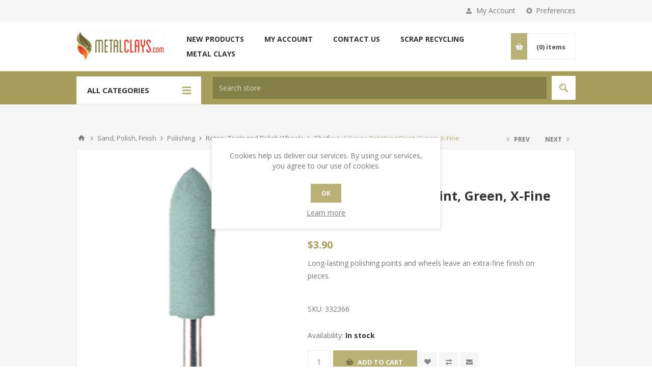

--- FILE ---
content_type: text/html; charset=utf-8
request_url: https://www.metalclays.com/silicone-polishing-point-green-x-fine
body_size: 14829
content:
<!DOCTYPE html><html><head><title>Silicone Polishing Point, Green, Extra-Fine. Metal Clay Discount Supply</title><meta charset=UTF-8><meta name=description content="Long-lasting polishing points and wheels leave an extra-fine finish on pieces."><meta name=keywords content="Shofu Polish Wheels"><meta name=generator content=nopCommerce><meta name=viewport content="width=device-width, initial-scale=1.0, user-scalable=0, minimum-scale=1.0, maximum-scale=1.0"><meta property=og:type content=product><meta property=og:title content="Silicone Polishing Point, Green, X-Fine"><meta property=og:description content="Long-lasting polishing points and wheels leave an extra-fine finish on pieces."><meta property=og:image content=https://www.metalclays.com/content/images/thumbs/0000985_silicone_polishing_point_green_x_fine_550.jpeg><meta property=og:url content=https://www.metalclays.com/silicone-polishing-point-green-x-fine><meta property=og:site_name content=MetalClays.com><meta property=twitter:card content=summary><meta property=twitter:site content=MetalClays.com><meta property=twitter:title content="Silicone Polishing Point, Green, X-Fine"><meta property=twitter:description content="Long-lasting polishing points and wheels leave an extra-fine finish on pieces."><meta property=twitter:image content=https://www.metalclays.com/content/images/thumbs/0000985_silicone_polishing_point_green_x_fine_550.jpeg><meta property=twitter:url content=https://www.metalclays.com/silicone-polishing-point-green-x-fine><style>.product-details-page .full-description{display:none}.product-details-page .ui-tabs .full-description{display:block}.product-details-page .tabhead-full-description{display:none}.product-details-page .product-specs-box{display:none}.product-details-page .ui-tabs .product-specs-box{display:block}.product-details-page .ui-tabs .product-specs-box .title{display:none}.product-details-page .product-no-reviews,.product-details-page .product-review-links{display:none}</style><link href="/bundles/styles/lmhq1ffkahtimmflzvrx4t8bypnicpy-gib4z4n_0cc1?v=YwmelJXgEajkJN7MILZMlaLlmdPaIdrJ_jFb6FvkPo01" rel=stylesheet><style>.link-rss,.ajax-loading-block-window:before,.eu-cookie-bar-notification button,.header-logo a img,.mini-shopping-cart input.checkout-button,.mini-shopping-cart input[type="button"]:only-child,.store-search-box .search-box-button,.two-columns-area .owl-carousel .owl-dot.active span,.newsletter-email .newsletter-subscribe-button,.footer-block .title:after,.footer-block.quick-contact span:before,.poll .buttons input,.contact-vendor-button,.item-box .rating div,.item-box .buttons-upper input[type="button"]:hover,.item-box .buttons-lower button span:before,.item-box .buttons-lower button span:after,.pager li > span,.product-review-box .rating div,.download-sample-button:hover,.back-in-stock-subscription .subscribe-button:hover,.overview .add-to-cart-button,.variant-overview .add-to-cart-button,.overview .add-to-wishlist-button:hover,.variant-overview .add-to-wishlist-button:hover,.overview .add-to-compare-list-button:hover,.overview .email-a-friend-button:hover,.back-in-stock-subscription-page .button-1,.ui-tabs .ui-tabs-nav li a:after,.write-review .button-1,.update-wishlist-button,.wishlist-add-to-cart-button,.compare-products-page .remove-button:hover,.enter-password-form input[type="submit"],.contact-page .button-1,.email-a-friend-page .button-1,.apply-vendor-page .button-1,#check-availability-button:hover,.registration-page .button-1,.registration-result-page .button-1,.login-page .button-1,.password-recovery-page .button-1,.account-page .button-1,.return-request-page .button-1,.user-agreement-page .button-1,.login-page .customer-blocks .title.active,.block-account-navigation .list a:hover,.block-account-navigation .list a.active,.account-page ul.info + .buttons input:hover,.downloadable-products-page .download a:hover,.order-progress li.active-step a,.shopping-cart-page .button-1,.checkout-page .button-1,.common-buttons .update-cart-button,.common-buttons .continue-shopping-button,.cart-collaterals .accordion-tab-title:after,.cart-collaterals .estimate-shipping-button,.cart-collaterals .coupon-code input[type="submit"],.order-details-page .page-title a,.order-details-page .actions .re-order-button,.order-details-page .actions .return-items-button,.opc .back-link a:hover,.basic-search .inputs.reversed label:after,.search-input .button-1,.new-comment .button-1,.news-list-homepage .view-all a,.forum-search-box .search-box-button,.forums-table-section .view-all a,.forum-actions .actions a:hover,.topic-actions .actions a:hover,.topic-post .pm-button:hover,.profile-info-box .pm-button:hover,.topic-post .post-actions .quote-post-button,.forum-edit-page .button-1,.move-topic-page .button-1,.private-messages .button-1, .nopAjaxCartPanelAjaxBusy:before,.miniProductDetailsPanelAjaxBusy:before,.productAddedToCartWindowSummary .button-1,.selected-options-list > li span:after,.ui-slider-range,.ui-slider-handle,.productPanelAjaxBusy:before,.infinite-scroll-loader:before,.nivo-directionNav a:hover,.nivo-controlNav a:hover,.nivo-controlNav a.active,.spc-header li span:after,.spc-body .loading-overlay:before,.nop-jcarousel .jcarousel-prev-horizontal:hover,.nop-jcarousel .jcarousel-next-horizontal:hover,.nop-jcarousel .jcarousel-prev-vertical:hover,.nop-jcarousel .jcarousel-next-vertical:hover,.products-carousel .item-info .rating div,.products-carousel .item-info .button a span:before,.products-carousel .item-info .button a span:after,.previous-product a:hover,.next-product a:hover,.quick-view-button a:hover,.quickView .k-loading-image:before,.quickView .ui-accordion-header-active span,.ropc .section .title:after,.ropc .estimate-shipping button,.ropc .coupon-box-panel .coupon-code button,.ropc .giftcard-box-panel .coupon-code button,.ropc .complete-button button,.rich-blog-homepage .owl-prev:hover,.rich-blog-homepage .owl-next:hover,.post-navigation a:hover,.theme-roller .open-button:hover,.k-edit-buttons.k-state-default button.k-dialog-insert.k-button,button.ticket-info-button.k-button:before,.ticket-buttons .tb-right .k-button.show-reply-button:before,.ticket-buttons .tb-right .k-button.mark-resolved-button:before,.ticket-buttons .tb-right .k-button.notes-button:before,.ticket-buttons .tb-right .k-button.edit-ticket-button:before,.ticket-buttons .tb-right .k-button.delete-ticket-button:before,#submit-reply .buttons .k-button,.my-tickets-page .clear-filters,.manage-tickets-page .clear-filters,.k-pager-numbers span.k-state-selected,.k-widget.confirmation-wrapper button,.filter-shops-button,.shop-page .back-to-all-shops a:hover:before,.shop-map-images .get-directions-to-shop:hover:after{background-color:#b9b175}.cart .edit-item a,.ui-dialog-titlebar,.mini-shopping-cart input.cart-button,.footer-block a:hover,.footer-powered-by a,.footer-designed-by a,.block .list a:hover,.block .view-all a:hover,.block .tags li a:hover,.product-tags-all-page li a:hover,.breadcrumb strong,.sub-category-item:hover .title a,.manufacturer-item:hover .title a,.sub-category-details .inner-title,.manufacturer-details .inner-title,.sub-category-details li a:hover,.vendor-list li a:hover,.overview .value a,.variant-overview .value a,.tier-prices .item-price,.product-tags-list a:hover,.product-reviews-page h1 a:hover,.product-review-helpfulness .vote:hover,.update-wishlist-button:hover,.wishlist-page .share-info a,.enter-password-title,.accept-privacy-policy .read,.login-page .forgot-password a:hover,.login-page .checkout-as-guest-button:hover,.account-page .form-fields a,.return-request-list-page a:hover,.avatar-page .remove-avatar-button:hover,.common-buttons input:hover,.terms-of-service a,.order-completed .details a,.order-details-page .page-title a:hover,.order-details-page .download a,.order-details-page .view-details a,.order-details-page .actions input:hover,.sitemap-page a:hover,.post-body a,.news-body a,.blog-page .tags a,.blogpost-page .tags a,.blog-posts .read-more:hover,.blog-posts .read-comments:hover,.news-items .read-more,.forum-search-page .search-error,.forums-table-section .forum-title a:hover,.forums-table-section .topic-title a:hover,.topic-post .post-actions .post-link-button,.forum-edit-page .button-2:hover,.move-topic-page .button-2:hover,.private-messages .button-2:hover,.private-messages-page .pm-unread,.profile-page .topic-title a:hover, .productAddedToCartWindowSummary a:hover,.filtersGroupPanel li.checked .filter-item-name,.spc-categories .category-inner-title,.spc-categories .category-sublist li a:hover,.instant-search-item .detail .price,.categories-carousel .item-holder:hover h3,.quickView .links-panel a:hover,.ropc .cart .remove-product:hover,.rich-blog-homepage .read-comments,.blog-instant-search .k-item.rich-blog-autocomplete-last-item,.blog-page .read-comments,.category-list li a,.related-posts-list li a,.search-term-highlighter,.order-details-page .product .submit-ticket-button,.getUserGeoLocation:hover,.align-map-button:hover,.shops-item .show-directions:hover,.shop-page .back-to-all-shops a:hover,.shop-map-images .get-directions-to-shop:hover,.shop-info a{color:#b9b175}.mini-shopping-cart input.checkout-button:hover,.mini-shopping-cart input[type="button"]:only-child:hover,.poll .buttons input:hover,.contact-vendor-button:hover,.overview .add-to-cart-button:hover,.variant-overview .add-to-cart-button:hover,.back-in-stock-subscription-page .button-1:hover,.write-review .button-1:hover,.wishlist-add-to-cart-button:hover,.enter-password-form input[type="submit"]:hover,.contact-page .button-1:hover,.email-a-friend-page .button-1:hover,.apply-vendor-page .button-1:hover,.registration-page .button-1:hover,.registration-result-page .button-1:hover,.login-page .button-1:hover,.password-recovery-page .button-1:hover,.account-page .button-1:hover,.return-request-page .button-1:hover,.user-agreement-page .button-1:hover,.shopping-cart-page .button-1:hover,.checkout-page .button-1:hover,.cart-collaterals .estimate-shipping-button:hover,.cart-collaterals .coupon-code input[type="submit"]:hover,.search-input .button-1:hover,.new-comment .button-1:hover,.news-list-homepage .view-all a:hover,.forums-table-section .view-all a:hover,.topic-post .post-actions .quote-post-button:hover,.forum-edit-page .button-1:hover,.move-topic-page .button-1:hover,.private-messages .button-1:hover, .productAddedToCartWindowSummary .button-1:hover,.ropc .estimate-shipping button:hover,.ropc .complete-button button:hover,.page-body form > .buttons .k-button:hover,#submit-reply .buttons .k-button:hover,.my-tickets-page .clear-filters:hover,.manage-tickets-page .clear-filters:hover,.filter-shops-button:hover{outline-color:#b9b175}.cart-collaterals .active .accordion-tab-title, .quickView .ui-accordion-header-active,.ropc .section .title.active{border-bottom-color:#b9b175}.order-progress li.active-step a:after{border-left-color:#b9b175}.footer-upper,.ui-datepicker-header,.ui-datepicker-calendar .ui-state-active{background-color:#a69e5a}.cart .subtotal,.mini-shopping-cart .price strong,.mini-shopping-cart .totals strong,.item-box .actual-price,.overview .product-price,.variant-overview .product-price,.compare-products-table .product-price td,.cart-total .order-total, .productAddedToCartWindowDescription .price,.products-carousel .item-info .actual-price{color:#a69e5a}.ui-datepicker-calendar .ui-state-active{outline-color:#a69e5a}@media all and (max-width:1000px){.responsive-nav-wrapper > div,.plus-button{background-color:#b9b175}.category-page-body .page-title h1,.manufacturer-page-body .page-title h1,.manufacturer-all-page-body .page-title h1,.vendor-all-page-body .page-title h1,.vendor-page-body .page-title h1,.product-tags-all-page-body .page-title h1,.products-by-tag-page-body .page-title h1,.recently-viewed-products-page-body .page-title h1,.recently-added-products-page-body .page-title h1,.compare-products-page-body .page-title h1, .spc-categories .category-title{color:#b9b175}.admin-header-links,.store-search-box{background-color:#a69e5a}.responsive-nav-wrapper-parent{border-top-color:#a69e5a}}@media all and (min-width:481px){.spc-categories .product-box-add-to-cart-button:hover{background-color:#b9b175}}@media all and (min-width:769px){.bestsellers .owl-prev:hover,.bestsellers .owl-next:hover,.product-selectors .product-viewmode a.selected,.product-list .item-box .buttons-lower button,.topic-post .post-actions .manage-post a:hover{background-color:#b9b175}.product-list .item-box .buttons-lower button:hover{outline-color:#b9b175}.ropc .section .title{border-bottom-color:#b9b175}}@media all and (min-width:1001px){.cart-trigger:before,.flyout-cart-wrapper:hover .cart-trigger,.category-navigation-title:after,.product-grid.bestsellers .item-box .buttons-lower input:hover,.product-grid.bestsellers .item-box .buttons-lower button:hover,.product-grid .item-box:hover .buttons-lower button,.product-grid .item-box:hover .buttons-lower button span, .spc-categories .spc-header li:hover span,.spc-categories .spc-header li.active span,.spc-categories .product-grid .item-box input.button-2:hover,.spc-categories .product-grid .item-box button.button-2:hover,.products-carousel .jcarousel-item:hover .item-info .button a,.rich-blog-body .block:hover .title,.rich-blog-body .blog-search-box.active .search-box-button{background-color:#b9b175}.side-2 .page-title h1,.category-navigation-list > li:hover > a,.category-navigation-list > li > .sublist-wrap > .sublist > li > .sublist-wrap > .sublist li a:hover,.root-category-items > .sublist-wrap > .sublist > li > .sublist-wrap > .sublist li a:hover,.breadcrumb a:hover,.compare-products-page .clear-list, .category-navigation-list > li > .sublist-wrap > .sublist .box li a:hover,.root-category-items > .sublist-wrap > .sublist .box li a:hover,.spc-categories .category-info:hover .category-title{color:#b9b175}.ropc .coupon-box-panel .coupon-code button:hover,.ropc .giftcard-box-panel .coupon-code button:hover{outline-color:#b9b175}.flyout-cart-wrapper:hover .cart-trigger{border-color:#b9b175}.header-links,.header-selectors{border-top-color:#b9b175}.category-navigation-list > li > .sublist-wrap > .sublist > li > a,.root-category-items > .sublist-wrap > .sublist > li > a, .category-navigation-list > li > .sublist-wrap > .sublist .box .title,.root-category-items > .sublist-wrap > .sublist .box .title{border-bottom-color:#b9b175}.header-lower{background-color:#a69e5a}}.topic-header{background:#fff}.nivo-main-image{max-width:900px!important;height:auto;margin:auto}.category-navigation-list li{font-size:1em;font-weight:700;color:#353535}.category-page-navigation li{font-size:1em;font-weight:600;color:#353535}.attribute-description{font-weight:300}.video-container{position:relative;padding-bottom:56.25%;padding-top:30px;height:0;overflow:hidden}.video-container iframe,.video-container object,.video-container embed{position:absolute;top:0;left:0;width:100%;height:100%}.topic-header{padding:5px 10px 10px 10px}.spc-categories .category-picture a{padding-top:75px;display:block;transition:all .3s ease}.spc-categories .category-picture img{max-width:300px}img{max-width:100%;height:auto}.eu-cookie-bar-notification{position:absolute;bottom:0}.button-1.add-to-cart-button{background-color:#b9b175}.variant-name{font-size:1em;font-weight:600;color:#353535}</style><link href=https://www.metalclays.com/blog/rss/2 rel=alternate type=application/rss+xml title="MetalClays.com: Blog"><link rel="shortcut icon" href=https://www.metalclays.com/favicon.ico><link rel=alternate href=http://www.MetalClays.com/silicone-polishing-point-green-x-fine hreflang=x-default></head><body class="notAndroid23 product-details-page-body"><div class=ajax-loading-block-window style=display:none></div><div id=dialog-notifications-success title=Notification style=display:none></div><div id=dialog-notifications-error title=Error style=display:none></div><div id=bar-notification class=bar-notification><span class=close title=Close>&nbsp;</span></div><!--[if lte IE 7]><div style=clear:both;height:59px;text-align:center;position:relative><a href=http://www.microsoft.com/windows/internet-explorer/default.aspx target=_blank><img src=/Themes/Pavilion/Content/images/ie_warning.jpg height=42 width=820 alt="You are using an outdated browser. For a faster, safer browsing experience, upgrade for free today."></a></div><![endif]--><div class="master-wrapper-page mobile-sticky-logo"><div class=header><div class=header-upper><div class=center><div class=header-selectors-wrapper><label>Preferences</label><div class=header-selectors><div class=currency-selector><select id=customerCurrency name=customerCurrency onchange=setLocation(this.value)><option selected value="/changecurrency/1?returnurl=%2fsilicone-polishing-point-green-x-fine">US Dollar</option><option value="/changecurrency/2?returnurl=%2fsilicone-polishing-point-green-x-fine">Australian Dollar</option><option value="/changecurrency/3?returnurl=%2fsilicone-polishing-point-green-x-fine">British Pound</option><option value="/changecurrency/4?returnurl=%2fsilicone-polishing-point-green-x-fine">Canadian Dollar</option><option value="/changecurrency/6?returnurl=%2fsilicone-polishing-point-green-x-fine">Euro</option></select></div></div></div><div class=header-selector-widget style=display:none></div><div class=header-links-wrapper><label>My Account</label><div class=header-links><ul><li><a href=/register class=ico-register>Register</a></li><li><a href=/login class=ico-login data-loginurl=/login>Log in</a></li><li><a href=/wishlist class=ico-wishlist><span class=wishlist-label>Wishlist</span> <span class=wishlist-qty>(0)</span></a></li></ul></div></div></div></div><div class=header-middle><div class=center><div class=header-logo><a href="/" class=logo><img alt=MetalClays.com src=https://www.metalclays.com/content/images/thumbs/0004044.png></a></div><div class=header-menu-parent><div class="header-menu categories-in-side-panel"><div class=close-menu><span>Close</span></div><input type=hidden value=false id=isRtlEnabled><ul class=mega-menu data-enableclickfordropdown=false><li class=root-category-items><a href=/metal-clay title="Metal Clays">Metal Clays</a><div class="sublist-wrap categories with-pictures fullWidth boxes-4"><div class=sublist><div class=inner-wrap><div class=row><div class=box><div class=picture><a href=/art-clay title="Show products in category Art Clay"><img class=lazy alt="Picture for category Art Clay" src="[data-uri]" data-original=https://www.metalclays.com/content/images/thumbs/0001081_art-clay_300.jpeg></a></div><div class=title><strong><a href=/art-clay title="Art Clay">Art Clay</a></strong></div><ul class=subcategories></ul></div><div class=box><div class=picture><a href=/metalmagic-1 title="Show products in category MetalMagic"><img class=lazy alt="Picture for category MetalMagic" src="[data-uri]" data-original=https://www.metalclays.com/content/images/thumbs/0004487_metalmagic_300.jpeg></a></div><div class=title><strong><a href=/metalmagic-1 title=MetalMagic>MetalMagic</a></strong></div><ul class=subcategories></ul></div><div class=box><div class=picture><a href=/coppr-bronz title="Show products in category Coppr &amp; Bronz "><img class=lazy alt="Picture for category Coppr &amp; Bronz " src="[data-uri]" data-original=https://www.metalclays.com/content/images/thumbs/0001088_coppr-bronz_300.jpeg></a></div><div class=title><strong><a href=/coppr-bronz title="Coppr &amp; Bronz ">Coppr &amp; Bronz</a></strong></div><ul class=subcategories></ul></div><div class=box><div class=picture><a href=/goldie-clays title="Show products in category Goldie Clays"><img class=lazy alt="Picture for category Goldie Clays" src="[data-uri]" data-original=https://www.metalclays.com/content/images/thumbs/0002876_goldie-clays_300.jpeg></a></div><div class=title><strong><a href=/goldie-clays title="Goldie Clays">Goldie Clays</a></strong></div><ul class=subcategories></ul></div></div><div class=row><div class=box><div class=picture><a href=/fyi title="Show products in category FYI"><img class=lazy alt="Picture for category FYI" src="[data-uri]" data-original=https://www.metalclays.com/content/images/thumbs/0004465_fyi_300.jpeg></a></div><div class=title><strong><a href=/fyi title=FYI>FYI</a></strong></div><ul class=subcategories></ul></div><div class=empty-box></div><div class=empty-box></div><div class=empty-box></div></div></div></div></div></li><li class=root-category-items><a href=/moldmaster-system title="MoldMaster System ">MoldMaster System</a></li><li class=root-category-items><a href=/bead-builder-eclectics-collection title="Bead Builder Eclectics ">Bead Builder Eclectics</a></li><li class=root-category-items><a href=/ring-master-systems title="Ring Master System">Ring Master System</a></li><li class=root-category-items><a href=/metal-clay-tools title="Tools and Molds">Tools and Molds</a><div class="sublist-wrap categories with-pictures fullWidth boxes-4"><div class=sublist><div class=inner-wrap><div class=row><div class=box><div class=picture><a href=/exclusive-molds-and-textures title="Show products in category Exclusive Molds and Textures"><img class=lazy alt="Picture for category Exclusive Molds and Textures" src="[data-uri]" data-original=https://www.metalclays.com/content/images/thumbs/0004301_exclusive-molds-and-textures_300.jpeg></a></div><div class=title><strong><a href=/exclusive-molds-and-textures title="Exclusive Molds and Textures">Exclusive Molds and Textures</a></strong></div><ul class=subcategories></ul></div><div class=box><div class=picture><a href=/extruders title="Show products in category Extruders"><img class=lazy alt="Picture for category Extruders" src="[data-uri]" data-original=https://www.metalclays.com/content/images/thumbs/0001108_extruders_300.jpeg></a></div><div class=title><strong><a href=/extruders title=Extruders>Extruders</a></strong></div><ul class=subcategories></ul></div><div class=box><div class=picture><a href=/rollers-and-surfaces title="Show products in category Rollers and Surfaces"><img class=lazy alt="Picture for category Rollers and Surfaces" src="[data-uri]" data-original=https://www.metalclays.com/content/images/thumbs/0001109_rollers-and-surfaces_300.jpeg></a></div><div class=title><strong><a href=/rollers-and-surfaces title="Rollers and Surfaces">Rollers and Surfaces</a></strong></div><ul class=subcategories></ul></div><div class=box><div class=picture><a href=/knives-needle-tools title="Show products in category Knives &amp; Needle tools"><img class=lazy alt="Picture for category Knives &amp; Needle tools" src="[data-uri]" data-original=https://www.metalclays.com/content/images/thumbs/0001111_knives-needle-tools_300.jpeg></a></div><div class=title><strong><a href=/knives-needle-tools title="Knives &amp; Needle tools">Knives &amp; Needle tools</a></strong></div><ul class=subcategories><li><a href=/knives-blades title="Knives &amp; Blades">Knives &amp; Blades</a></li><li><a href=/needle-tools title="Needle tools ">Needle tools</a></li></ul></div></div><div class=row><div class=box><div class=picture><a href=/brushes-clay-shapers title="Show products in category Brushes &amp; Clay Shapers"><img class=lazy alt="Picture for category Brushes &amp; Clay Shapers" src="[data-uri]" data-original=https://www.metalclays.com/content/images/thumbs/0001114_brushes_clay_shapers_300.jpeg></a></div><div class=title><strong><a href=/brushes-clay-shapers title="Brushes &amp; Clay Shapers">Brushes &amp; Clay Shapers</a></strong></div><ul class=subcategories></ul></div><div class=box><div class=picture><a href=/weigh-measure title="Show products in category Weigh &amp; Measure"><img class=lazy alt="Picture for category Weigh &amp; Measure" src="[data-uri]" data-original=https://www.metalclays.com/content/images/thumbs/0001115_weigh-measure_300.jpeg></a></div><div class=title><strong><a href=/weigh-measure title="Weigh &amp; Measure">Weigh &amp; Measure</a></strong></div><ul class=subcategories></ul></div><div class=box><div class=picture><a href=/bead-builders title="Show products in category Bead Builders"><img class=lazy alt="Picture for category Bead Builders" src="[data-uri]" data-original=https://www.metalclays.com/content/images/thumbs/0002335_bead-builders_300.jpeg></a></div><div class=title><strong><a href=/bead-builders title="Bead Builders">Bead Builders</a></strong></div><ul class=subcategories></ul></div><div class=box><div class=picture><a href=/magic-hinge-box-system title="Show products in category Magic Hinge Box System"><img class=lazy alt="Picture for category Magic Hinge Box System" src="[data-uri]" data-original=https://www.metalclays.com/content/images/thumbs/0001317_magic-hinge-box-system_300.jpeg></a></div><div class=title><strong><a href=/magic-hinge-box-system title="Magic Hinge Box System">Magic Hinge Box System</a></strong></div><ul class=subcategories></ul></div></div><div class=row><div class=box><div class=picture><a href=/seamless-ring-making-molds title="Show products in category Seamless Ring Making Molds"><img class=lazy alt="Picture for category Seamless Ring Making Molds" src="[data-uri]" data-original=https://www.metalclays.com/content/images/thumbs/0001134_seamless-ring-making-molds_300.jpeg></a></div><div class=title><strong><a href=/seamless-ring-making-molds title="Seamless Ring Making Molds">Seamless Ring Making Molds</a></strong></div><ul class=subcategories></ul></div><div class=box><div class=picture><a href=/threading-tools title="Show products in category Threading Tools"><img class=lazy alt="Picture for category Threading Tools" src="[data-uri]" data-original=https://www.metalclays.com/content/images/thumbs/0002012_threading-tools_300.jpeg></a></div><div class=title><strong><a href=/threading-tools title="Threading Tools">Threading Tools</a></strong></div><ul class=subcategories></ul></div><div class=box><div class=picture><a href=/push-molds title="Show products in category Push Molds"><img class=lazy alt="Picture for category Push Molds" src="[data-uri]" data-original=https://www.metalclays.com/content/images/thumbs/0004092_push-molds_300.jpeg></a></div><div class=title><strong><a href=/push-molds title="Push Molds">Push Molds</a></strong></div><ul class=subcategories><li><a href=/astrology title=Astrology>Astrology</a></li><li><a href=/flowers-and-leaves title="Flowers And Leaves">Flowers And Leaves</a></li><li><a href=/creatures-2 title=Creatures>Creatures</a></li><li><a href=/victorian-design-molds title="Victorian ">Victorian</a></li><li><a href=/hearts-wings-feathers title="Hearts, Wings &amp; Feathers">Hearts, Wings &amp; Feathers</a></li><li><a href=/everything-else title="Everything Else...">Everything Else...</a></li><li><a href=/animal-molds title="Animal Molds">Animal Molds</a></li><li><a href=/shields title=Shields>Shields</a></li><li><a class=view-all href=/push-molds title="View all">View all</a></li></ul></div><div class=empty-box></div></div></div></div></div></li><li class=root-category-items><a href=/custom-signature-stamps title="Custom Stamps">Custom Stamps</a><div class="sublist-wrap categories with-pictures fullWidth boxes-4"><div class=sublist><div class=inner-wrap><div class=row><div class=box><div class=picture><a href=/steel-stamps title="Show products in category Impact Steel Stamps"><img class=lazy alt="Picture for category Impact Steel Stamps" src="[data-uri]" data-original=https://www.metalclays.com/content/images/thumbs/0006597_impact-steel-stamps_300.jpeg></a></div><div class=title><strong><a href=/steel-stamps title="Impact Steel Stamps">Impact Steel Stamps</a></strong></div><ul class=subcategories></ul></div><div class=box><div class=picture><a href=/impression-stamps-2 title="Show products in category Impression Stamps"><img class=lazy alt="Picture for category Impression Stamps" src="[data-uri]" data-original=https://www.metalclays.com/content/images/thumbs/0006596_impression-stamps_300.jpeg></a></div><div class=title><strong><a href=/impression-stamps-2 title="Impression Stamps">Impression Stamps</a></strong></div><ul class=subcategories></ul></div><div class=box><div class=picture><a href=/underglaze-stamps-2 title="Show products in category Underglaze Stamps"><img class=lazy alt="Picture for category Underglaze Stamps" src="[data-uri]" data-original=https://www.metalclays.com/content/images/thumbs/0006598_underglaze-stamps_300.jpeg></a></div><div class=title><strong><a href=/underglaze-stamps-2 title="Underglaze Stamps">Underglaze Stamps</a></strong></div><ul class=subcategories></ul></div><div class=box><div class=picture><a href=/fingerprint-stamps title="Show products in category Fingerprint Stamps"><img class=lazy alt="Picture for category Fingerprint Stamps" src="[data-uri]" data-original=https://www.metalclays.com/content/images/thumbs/0003100_fingerprint-stamps_300.jpeg></a></div><div class=title><strong><a href=/fingerprint-stamps title="Fingerprint Stamps">Fingerprint Stamps</a></strong></div><ul class=subcategories></ul></div></div><div class=row><div class=box><div class=picture><a href=/custom-photo-stamps title="Show products in category Custom Photo Stamps"><img class=lazy alt="Picture for category Custom Photo Stamps" src="[data-uri]" data-original=https://www.metalclays.com/content/images/thumbs/0001326_custom-photo-stamps_300.jpeg></a></div><div class=title><strong><a href=/custom-photo-stamps title="Custom Photo Stamps">Custom Photo Stamps</a></strong></div><ul class=subcategories></ul></div><div class=empty-box></div><div class=empty-box></div><div class=empty-box></div></div></div></div></div></li><li class=root-category-items><a href=/custom-cutters title="Clay Cutters">Clay Cutters</a><div class="sublist-wrap categories with-pictures fullWidth boxes-4"><div class=sublist><div class=inner-wrap><div class=row><div class=box><div class=picture><a href=/clay-cutters-2 title="Show products in category Shapes"><img class=lazy alt="Picture for category Shapes" src="[data-uri]" data-original=https://www.metalclays.com/content/images/thumbs/0006535_shapes_300.jpeg></a></div><div class=title><strong><a href=/clay-cutters-2 title=Shapes>Shapes</a></strong></div><ul class=subcategories></ul></div><div class=box><div class=picture><a href=/jewelry title="Show products in category Jewelry"><img class=lazy alt="Picture for category Jewelry" src="[data-uri]" data-original=https://www.metalclays.com/content/images/thumbs/0006536_jewelry_300.jpeg></a></div><div class=title><strong><a href=/jewelry title=Jewelry>Jewelry</a></strong></div><ul class=subcategories></ul></div><div class=box><div class=picture><a href=/4k-micro-cutters title="Show products in category Micro Element Cutters"><img class=lazy alt="Picture for category Micro Element Cutters" src="[data-uri]" data-original=https://www.metalclays.com/content/images/thumbs/0006539_micro-element-cutters_300.jpeg></a></div><div class=title><strong><a href=/4k-micro-cutters title="Micro Element Cutters">Micro Element Cutters</a></strong></div><ul class=subcategories></ul></div><div class=box><div class=picture><a href=/animal title="Show products in category Animal"><img class=lazy alt="Picture for category Animal" src="[data-uri]" data-original=https://www.metalclays.com/content/images/thumbs/0006537_animal_300.jpeg></a></div><div class=title><strong><a href=/animal title=Animal>Animal</a></strong></div><ul class=subcategories></ul></div></div><div class=row><div class=box><div class=picture><a href=/metal title="Show products in category Metal"><img class=lazy alt="Picture for category Metal" src="[data-uri]" data-original=https://www.metalclays.com/content/images/thumbs/0006532_metal_300.jpeg></a></div><div class=title><strong><a href=/metal title=Metal>Metal</a></strong></div><ul class=subcategories></ul></div><div class=box><div class=picture><a href=/custom title="Show products in category Custom"><img class=lazy alt="Picture for category Custom" src="[data-uri]" data-original=https://www.metalclays.com/content/images/thumbs/0006533_custom_300.jpeg></a></div><div class=title><strong><a href=/custom title=Custom>Custom</a></strong></div><ul class=subcategories></ul></div><div class=empty-box></div><div class=empty-box></div></div></div></div></div></li><li class=root-category-items><a href=/stamps-stencils-textures title="Stamps and Textures">Stamps and Textures</a><div class="sublist-wrap categories with-pictures fullWidth boxes-4"><div class=sublist><div class=inner-wrap><div class=row><div class=box><div class=picture><a href=/custom-signature-logo-stamps title="Show products in category Custom Signature Stamps"><img class=lazy alt="Picture for category Custom Signature Stamps" src="[data-uri]" data-original=https://www.metalclays.com/content/images/thumbs/0001138_custom-signature-stamps_300.jpeg></a></div><div class=title><strong><a href=/custom-signature-logo-stamps title="Custom Signature Stamps">Custom Signature Stamps</a></strong></div><ul class=subcategories></ul></div><div class=box><div class=picture><a href=/personalization-stamps-1 title="Show products in category Personalization Stamps"><img class=lazy alt="Picture for category Personalization Stamps" src="[data-uri]" data-original=https://www.metalclays.com/content/images/thumbs/0001137_personalization_stamps_300.jpeg></a></div><div class=title><strong><a href=/personalization-stamps-1 title="Personalization Stamps">Personalization Stamps</a></strong></div><ul class=subcategories></ul></div><div class=box><div class=picture><a href=/content-marking-stamps-1-1 title="Show products in category Content Marking Stamps"><img class=lazy alt="Picture for category Content Marking Stamps" src="[data-uri]" data-original=https://www.metalclays.com/content/images/thumbs/0001136_content_marking_stamps_300.jpeg></a></div><div class=title><strong><a href=/content-marking-stamps-1-1 title="Content Marking Stamps">Content Marking Stamps</a></strong></div><ul class=subcategories></ul></div><div class=box><div class=picture><a href=/symbol-stamps title="Show products in category Symbol Stamps"><img class=lazy alt="Picture for category Symbol Stamps" src="[data-uri]" data-original=https://www.metalclays.com/content/images/thumbs/0002915_symbol-stamps_300.jpeg></a></div><div class=title><strong><a href=/symbol-stamps title="Symbol Stamps">Symbol Stamps</a></strong></div><ul class=subcategories></ul></div></div><div class=row><div class=box><div class=picture><a href=/hd-texture-stamps title="Show products in category HD Texture Stamps"><img class=lazy alt="Picture for category HD Texture Stamps" src="[data-uri]" data-original=https://www.metalclays.com/content/images/thumbs/0006665_hd-texture-stamps_300.jpeg></a></div><div class=title><strong><a href=/hd-texture-stamps title="HD Texture Stamps">HD Texture Stamps</a></strong></div><ul class=subcategories><li><a href=/illusion title=Illusion>Illusion</a></li><li><a href=/nature title=Nature>Nature</a></li><li><a href=/black-hole title="Black Hole">Black Hole</a></li><li><a href=/mandala title=Mandala>Mandala</a></li><li><a href=/fantasy title=Fantasy>Fantasy</a></li><li><a href=/art-nouveau title="Art Nouveau">Art Nouveau</a></li><li><a href=/geometric-2 title=Geometric>Geometric</a></li></ul></div><div class=box><div class=picture><a href=/word-stamps title="Show products in category Word Stamps"><img class=lazy alt="Picture for category Word Stamps" src="[data-uri]" data-original=https://www.metalclays.com/content/images/thumbs/0002987_word-stamps_300.jpeg></a></div><div class=title><strong><a href=/word-stamps title="Word Stamps">Word Stamps</a></strong></div><ul class=subcategories></ul></div><div class=box><div class=picture><a href=/textures title="Show products in category Texture Mats"><img class=lazy alt="Picture for category Texture Mats" src="[data-uri]" data-original=https://www.metalclays.com/content/images/thumbs/0006664_texture-mats_300.jpeg></a></div><div class=title><strong><a href=/textures title="Texture Mats">Texture Mats</a></strong></div><ul class=subcategories></ul></div><div class=empty-box></div></div></div></div></div></li><li class=root-category-items><a href=/kilnsfiring-systems-and-supplies title="Kilns and Supplies">Kilns and Supplies</a></li><li class=root-category-items><a href=/sand-polish-and-finishing title="Sand, Polish, Finish">Sand, Polish, Finish</a><div class="sublist-wrap categories with-pictures fullWidth boxes-4"><div class=sublist><div class=inner-wrap><div class=row><div class=box><div class=picture><a href=/sanding title="Show products in category Sanding"><img class=lazy alt="Picture for category Sanding" src="[data-uri]" data-original=https://www.metalclays.com/content/images/thumbs/0001119_sanding_300.jpeg></a></div><div class=title><strong><a href=/sanding title=Sanding>Sanding</a></strong></div><ul class=subcategories><li><a href=/paper-brushes title="Paper &amp; Brushes">Paper &amp; Brushes</a></li><li><a href=/needle-files title="Needle Files">Needle Files</a></li><li><a href=/sponge-sanders title="Sponge Sanders">Sponge Sanders</a></li></ul></div><div class=box><div class=picture><a href=/polishing title="Show products in category Polishing"><img class=lazy alt="Picture for category Polishing" src="[data-uri]" data-original=https://www.metalclays.com/content/images/thumbs/0001123_polishing_300.jpeg></a></div><div class=title><strong><a href=/polishing title=Polishing>Polishing</a></strong></div><ul class=subcategories><li><a href=/rotary-tools-and-polish-wheels title="Rotary Tools and Polish Wheels">Rotary Tools and Polish Wheels</a></li><li><a href=/tumblers-and-media title="Tumblers and Media">Tumblers and Media</a></li><li><a href=/hand-finishing-tools title="Hand Finishing Tools">Hand Finishing Tools</a></li></ul></div><div class=box><div class=picture><a href=/enamels-accent-and-colors-for-metal-clay title="Show products in category Patinas and Accents for Metal Clay"><img class=lazy alt="Picture for category Patinas and Accents for Metal Clay" src="[data-uri]" data-original=https://www.metalclays.com/content/images/thumbs/0001118_patinas-and-accents-for-metal-clay_300.jpeg></a></div><div class=title><strong><a href=/enamels-accent-and-colors-for-metal-clay title="Patinas and Accents for Metal Clay">Patinas and Accents for Metal Clay</a></strong></div><ul class=subcategories></ul></div><div class=empty-box></div></div></div></div></div></li><li class=root-category-items><a href=/embeddable-findings title="Embeddable Findings">Embeddable Findings</a><div class="sublist-wrap categories with-pictures fullWidth boxes-4"><div class=sublist><div class=inner-wrap><div class=row><div class=box><div class=picture><a href=/silver-embeddable-findings title="Show products in category Silver Embeddable Findings"><img class=lazy alt="Picture for category Silver Embeddable Findings" src="[data-uri]" data-original=https://www.metalclays.com/content/images/thumbs/0001145_silver_embeddable_findings_300.jpeg></a></div><div class=title><strong><a href=/silver-embeddable-findings title="Silver Embeddable Findings">Silver Embeddable Findings</a></strong></div><ul class=subcategories><li><a href=/silver-pre-notched-round-findings-for-silver-metal-clay title="Silver pre-notched round findings for Silver Metal Clay ">Silver pre-notched round findings for Silver Metal Clay</a></li><li><a href=/silver-eyelet-findings-for-silver-metal-clay title="Silver eyelet findings for Silver Metal Clay">Silver eyelet findings for Silver Metal Clay</a></li><li><a href=/silver-bail-findings-for-silver-metal-clay title="Silver bail findings for Silver Metal Clay">Silver bail findings for Silver Metal Clay</a></li></ul></div><div class=empty-box></div><div class=empty-box></div><div class=empty-box></div></div></div></div></div></li><li class=root-category-items><a href=/odds-ends-and-essentials title="Odds, Ends and Essentials">Odds, Ends and Essentials</a></li><li class=root-category-items><a href=/clearance-sale title="Clearance Sale!">Clearance Sale!</a></li><li><a href=/newproducts title="New products">New products</a></li><li><a href=/customer/info title="My account">My account</a></li><li><a href=/ContactUs title="Contact us">Contact us</a></li><li><a href=/scrap-recycling title="Scrap Recycling">Scrap Recycling</a></li><li class=sticky-category><a href=/metal-clay title="Metal Clays">Metal Clays</a></li></ul><div class=menu-title><span>Menu</span></div><ul class=mega-menu-responsive><li class="mega-menu-categories root-category-items"><a href=/metal-clay title="Metal Clays" class=with-subcategories>Metal Clays</a><div class=plus-button></div><div class=sublist-wrap><ul class=sublist><li class=back-button><span>back</span></li><li class="mega-menu-categories root-category-items"><a class=lastLevelCategory href=/art-clay title="Art Clay">Art Clay</a></li><li class="mega-menu-categories root-category-items"><a class=lastLevelCategory href=/metalmagic-1 title=MetalMagic>MetalMagic</a></li><li class="mega-menu-categories root-category-items"><a class=lastLevelCategory href=/coppr-bronz title="Coppr &amp; Bronz ">Coppr &amp; Bronz</a></li><li class="mega-menu-categories root-category-items"><a class=lastLevelCategory href=/goldie-clays title="Goldie Clays">Goldie Clays</a></li><li class="mega-menu-categories root-category-items"><a class=lastLevelCategory href=/fyi title=FYI>FYI</a></li></ul></div></li><li class="mega-menu-categories root-category-items"><a class=lastLevelCategory href=/moldmaster-system title="MoldMaster System ">MoldMaster System</a></li><li class="mega-menu-categories root-category-items"><a class=lastLevelCategory href=/bead-builder-eclectics-collection title="Bead Builder Eclectics ">Bead Builder Eclectics</a></li><li class="mega-menu-categories root-category-items"><a class=lastLevelCategory href=/ring-master-systems title="Ring Master System">Ring Master System</a></li><li class="mega-menu-categories root-category-items"><a href=/metal-clay-tools title="Tools and Molds" class=with-subcategories>Tools and Molds</a><div class=plus-button></div><div class=sublist-wrap><ul class=sublist><li class=back-button><span>back</span></li><li class="mega-menu-categories root-category-items"><a class=lastLevelCategory href=/exclusive-molds-and-textures title="Exclusive Molds and Textures">Exclusive Molds and Textures</a></li><li class="mega-menu-categories root-category-items"><a class=lastLevelCategory href=/extruders title=Extruders>Extruders</a></li><li class="mega-menu-categories root-category-items"><a class=lastLevelCategory href=/rollers-and-surfaces title="Rollers and Surfaces">Rollers and Surfaces</a></li><li class="mega-menu-categories root-category-items"><a href=/knives-needle-tools title="Knives &amp; Needle tools" class=with-subcategories>Knives &amp; Needle tools</a><div class=plus-button></div><div class=sublist-wrap><ul class=sublist><li class=back-button><span>back</span></li><li class="mega-menu-categories root-category-items"><a class=lastLevelCategory href=/knives-blades title="Knives &amp; Blades">Knives &amp; Blades</a></li><li class="mega-menu-categories root-category-items"><a class=lastLevelCategory href=/needle-tools title="Needle tools ">Needle tools</a></li></ul></div></li><li class="mega-menu-categories root-category-items"><a class=lastLevelCategory href=/brushes-clay-shapers title="Brushes &amp; Clay Shapers">Brushes &amp; Clay Shapers</a></li><li class="mega-menu-categories root-category-items"><a class=lastLevelCategory href=/weigh-measure title="Weigh &amp; Measure">Weigh &amp; Measure</a></li><li class="mega-menu-categories root-category-items"><a class=lastLevelCategory href=/bead-builders title="Bead Builders">Bead Builders</a></li><li class="mega-menu-categories root-category-items"><a class=lastLevelCategory href=/magic-hinge-box-system title="Magic Hinge Box System">Magic Hinge Box System</a></li><li class="mega-menu-categories root-category-items"><a class=lastLevelCategory href=/seamless-ring-making-molds title="Seamless Ring Making Molds">Seamless Ring Making Molds</a></li><li class="mega-menu-categories root-category-items"><a class=lastLevelCategory href=/threading-tools title="Threading Tools">Threading Tools</a></li><li class="mega-menu-categories root-category-items"><a href=/push-molds title="Push Molds" class=with-subcategories>Push Molds</a><div class=plus-button></div><div class=sublist-wrap><ul class=sublist><li class=back-button><span>back</span></li><li class="mega-menu-categories root-category-items"><a class=lastLevelCategory href=/astrology title=Astrology>Astrology</a></li><li class="mega-menu-categories root-category-items"><a class=lastLevelCategory href=/flowers-and-leaves title="Flowers And Leaves">Flowers And Leaves</a></li><li class="mega-menu-categories root-category-items"><a class=lastLevelCategory href=/creatures-2 title=Creatures>Creatures</a></li><li class="mega-menu-categories root-category-items"><a class=lastLevelCategory href=/victorian-design-molds title="Victorian ">Victorian</a></li><li class="mega-menu-categories root-category-items"><a class=lastLevelCategory href=/hearts-wings-feathers title="Hearts, Wings &amp; Feathers">Hearts, Wings &amp; Feathers</a></li><li class="mega-menu-categories root-category-items"><a class=lastLevelCategory href=/everything-else title="Everything Else...">Everything Else...</a></li><li class="mega-menu-categories root-category-items"><a class=lastLevelCategory href=/animal-molds title="Animal Molds">Animal Molds</a></li><li class="mega-menu-categories root-category-items"><a class=lastLevelCategory href=/shields title=Shields>Shields</a></li></ul></div></li></ul></div></li><li class="mega-menu-categories root-category-items"><a href=/custom-signature-stamps title="Custom Stamps" class=with-subcategories>Custom Stamps</a><div class=plus-button></div><div class=sublist-wrap><ul class=sublist><li class=back-button><span>back</span></li><li class="mega-menu-categories root-category-items"><a class=lastLevelCategory href=/steel-stamps title="Impact Steel Stamps">Impact Steel Stamps</a></li><li class="mega-menu-categories root-category-items"><a class=lastLevelCategory href=/impression-stamps-2 title="Impression Stamps">Impression Stamps</a></li><li class="mega-menu-categories root-category-items"><a class=lastLevelCategory href=/underglaze-stamps-2 title="Underglaze Stamps">Underglaze Stamps</a></li><li class="mega-menu-categories root-category-items"><a class=lastLevelCategory href=/fingerprint-stamps title="Fingerprint Stamps">Fingerprint Stamps</a></li><li class="mega-menu-categories root-category-items"><a class=lastLevelCategory href=/custom-photo-stamps title="Custom Photo Stamps">Custom Photo Stamps</a></li></ul></div></li><li class="mega-menu-categories root-category-items"><a href=/custom-cutters title="Clay Cutters" class=with-subcategories>Clay Cutters</a><div class=plus-button></div><div class=sublist-wrap><ul class=sublist><li class=back-button><span>back</span></li><li class="mega-menu-categories root-category-items"><a class=lastLevelCategory href=/clay-cutters-2 title=Shapes>Shapes</a></li><li class="mega-menu-categories root-category-items"><a class=lastLevelCategory href=/jewelry title=Jewelry>Jewelry</a></li><li class="mega-menu-categories root-category-items"><a class=lastLevelCategory href=/4k-micro-cutters title="Micro Element Cutters">Micro Element Cutters</a></li><li class="mega-menu-categories root-category-items"><a class=lastLevelCategory href=/animal title=Animal>Animal</a></li><li class="mega-menu-categories root-category-items"><a class=lastLevelCategory href=/metal title=Metal>Metal</a></li><li class="mega-menu-categories root-category-items"><a class=lastLevelCategory href=/custom title=Custom>Custom</a></li></ul></div></li><li class="mega-menu-categories root-category-items"><a href=/stamps-stencils-textures title="Stamps and Textures" class=with-subcategories>Stamps and Textures</a><div class=plus-button></div><div class=sublist-wrap><ul class=sublist><li class=back-button><span>back</span></li><li class="mega-menu-categories root-category-items"><a class=lastLevelCategory href=/custom-signature-logo-stamps title="Custom Signature Stamps">Custom Signature Stamps</a></li><li class="mega-menu-categories root-category-items"><a class=lastLevelCategory href=/personalization-stamps-1 title="Personalization Stamps">Personalization Stamps</a></li><li class="mega-menu-categories root-category-items"><a class=lastLevelCategory href=/content-marking-stamps-1-1 title="Content Marking Stamps">Content Marking Stamps</a></li><li class="mega-menu-categories root-category-items"><a class=lastLevelCategory href=/symbol-stamps title="Symbol Stamps">Symbol Stamps</a></li><li class="mega-menu-categories root-category-items"><a href=/hd-texture-stamps title="HD Texture Stamps" class=with-subcategories>HD Texture Stamps</a><div class=plus-button></div><div class=sublist-wrap><ul class=sublist><li class=back-button><span>back</span></li><li class="mega-menu-categories root-category-items"><a class=lastLevelCategory href=/illusion title=Illusion>Illusion</a></li><li class="mega-menu-categories root-category-items"><a class=lastLevelCategory href=/nature title=Nature>Nature</a></li><li class="mega-menu-categories root-category-items"><a class=lastLevelCategory href=/black-hole title="Black Hole">Black Hole</a></li><li class="mega-menu-categories root-category-items"><a class=lastLevelCategory href=/mandala title=Mandala>Mandala</a></li><li class="mega-menu-categories root-category-items"><a class=lastLevelCategory href=/fantasy title=Fantasy>Fantasy</a></li><li class="mega-menu-categories root-category-items"><a class=lastLevelCategory href=/art-nouveau title="Art Nouveau">Art Nouveau</a></li><li class="mega-menu-categories root-category-items"><a class=lastLevelCategory href=/geometric-2 title=Geometric>Geometric</a></li></ul></div></li><li class="mega-menu-categories root-category-items"><a class=lastLevelCategory href=/word-stamps title="Word Stamps">Word Stamps</a></li><li class="mega-menu-categories root-category-items"><a class=lastLevelCategory href=/textures title="Texture Mats">Texture Mats</a></li></ul></div></li><li class="mega-menu-categories root-category-items"><a class=lastLevelCategory href=/kilnsfiring-systems-and-supplies title="Kilns and Supplies">Kilns and Supplies</a></li><li class="mega-menu-categories root-category-items"><a href=/sand-polish-and-finishing title="Sand, Polish, Finish" class=with-subcategories>Sand, Polish, Finish</a><div class=plus-button></div><div class=sublist-wrap><ul class=sublist><li class=back-button><span>back</span></li><li class="mega-menu-categories root-category-items"><a href=/sanding title=Sanding class=with-subcategories>Sanding</a><div class=plus-button></div><div class=sublist-wrap><ul class=sublist><li class=back-button><span>back</span></li><li class="mega-menu-categories root-category-items"><a class=lastLevelCategory href=/paper-brushes title="Paper &amp; Brushes">Paper &amp; Brushes</a></li><li class="mega-menu-categories root-category-items"><a class=lastLevelCategory href=/needle-files title="Needle Files">Needle Files</a></li><li class="mega-menu-categories root-category-items"><a class=lastLevelCategory href=/sponge-sanders title="Sponge Sanders">Sponge Sanders</a></li></ul></div></li><li class="mega-menu-categories root-category-items"><a href=/polishing title=Polishing class=with-subcategories>Polishing</a><div class=plus-button></div><div class=sublist-wrap><ul class=sublist><li class=back-button><span>back</span></li><li class="mega-menu-categories root-category-items"><a href=/rotary-tools-and-polish-wheels title="Rotary Tools and Polish Wheels" class=with-subcategories>Rotary Tools and Polish Wheels</a><div class=plus-button></div><div class=sublist-wrap><ul class=sublist><li class=back-button><span>back</span></li><li class="mega-menu-categories root-category-items"><a class=lastLevelCategory href=/advantedge title=AdvantEdge>AdvantEdge</a></li><li class="mega-menu-categories root-category-items"><a class=lastLevelCategory href=/shofu title=Shofu>Shofu</a></li><li class="mega-menu-categories root-category-items"><a class=lastLevelCategory href=/3m-radial-bristles title="3M Radial Bristles">3M Radial Bristles</a></li></ul></div></li><li class="mega-menu-categories root-category-items"><a class=lastLevelCategory href=/tumblers-and-media title="Tumblers and Media">Tumblers and Media</a></li><li class="mega-menu-categories root-category-items"><a class=lastLevelCategory href=/hand-finishing-tools title="Hand Finishing Tools">Hand Finishing Tools</a></li></ul></div></li><li class="mega-menu-categories root-category-items"><a class=lastLevelCategory href=/enamels-accent-and-colors-for-metal-clay title="Patinas and Accents for Metal Clay">Patinas and Accents for Metal Clay</a></li></ul></div></li><li class="mega-menu-categories root-category-items"><a href=/embeddable-findings title="Embeddable Findings" class=with-subcategories>Embeddable Findings</a><div class=plus-button></div><div class=sublist-wrap><ul class=sublist><li class=back-button><span>back</span></li><li class="mega-menu-categories root-category-items"><a href=/silver-embeddable-findings title="Silver Embeddable Findings" class=with-subcategories>Silver Embeddable Findings</a><div class=plus-button></div><div class=sublist-wrap><ul class=sublist><li class=back-button><span>back</span></li><li class="mega-menu-categories root-category-items"><a class=lastLevelCategory href=/silver-pre-notched-round-findings-for-silver-metal-clay title="Silver pre-notched round findings for Silver Metal Clay ">Silver pre-notched round findings for Silver Metal Clay</a></li><li class="mega-menu-categories root-category-items"><a class=lastLevelCategory href=/silver-eyelet-findings-for-silver-metal-clay title="Silver eyelet findings for Silver Metal Clay">Silver eyelet findings for Silver Metal Clay</a></li><li class="mega-menu-categories root-category-items"><a class=lastLevelCategory href=/silver-bail-findings-for-silver-metal-clay title="Silver bail findings for Silver Metal Clay">Silver bail findings for Silver Metal Clay</a></li></ul></div></li></ul></div></li><li class="mega-menu-categories root-category-items"><a class=lastLevelCategory href=/odds-ends-and-essentials title="Odds, Ends and Essentials">Odds, Ends and Essentials</a></li><li class="mega-menu-categories root-category-items"><a class=lastLevelCategory href=/clearance-sale title="Clearance Sale!">Clearance Sale!</a></li><li><a href=/newproducts title="New products">New products</a></li><li><a href=/customer/info title="My account">My account</a></li><li><a href=/ContactUs title="Contact us">Contact us</a></li><li><a href=/scrap-recycling title="Scrap Recycling">Scrap Recycling</a></li><li class=sticky-category><a href=/metal-clay title="Metal Clays">Metal Clays</a></li></ul></div></div><div class=flyout-cart-wrapper id=flyout-cart><a href=/cart class=cart-trigger><span class=cart-qty>(0)</span> <span class=cart-label>items</span></a><div class=flyout-cart><div class=mini-shopping-cart><div class=count>You have no items in your shopping cart.</div></div></div></div></div></div><div class=header-lower><div class=center><span class=category-navigation-title>All Categories</span><div class=category-navigation-list-wrapper><ul class="category-navigation-list sticky-flyout"></ul></div><div class="search-box store-search-box"><form action=/search id=small-search-box-form method=get><input type=text class=search-box-text id=small-searchterms autocomplete=off name=q placeholder="Search store"> <input type=hidden class=instantSearchResourceElement data-highlightfirstfoundelement=true data-minkeywordlength=3 data-instantsearchurl=/instantSearchFor data-homepageurl="/" data-searchinproductdescriptions=false> <input type=submit class="button-1 search-box-button" value=Search></form></div></div></div></div><div class=overlayOffCanvas></div><div class=responsive-nav-wrapper-parent><div class=responsive-nav-wrapper><div class=menu-title><span>Menu</span></div><div class=shopping-cart-link><span>Shopping cart</span></div><div class=filters-button><span>Filters</span></div><div class=personal-button id=header-links-opener><span>Personal menu</span></div><div class=preferences-button id=header-selectors-opener><span>Preferences</span></div><div class=search-wrap><span>Search</span></div></div></div><div class=master-wrapper-content><div class=ajaxCartInfo data-getajaxcartbuttonurl=/NopAjaxCart/GetAjaxCartButtonsAjax data-productpageaddtocartbuttonselector=input.add-to-cart-button data-productboxaddtocartbuttonselector=button.product-box-add-to-cart-button data-productboxproductitemelementselector=.product-item data-enableonproductpage=True data-enableoncatalogpages=True data-minishoppingcartquatityformattingresource=({0}) data-miniwishlistquatityformattingresource=({0}) data-addtowishlistbuttonselector=input.add-to-wishlist-button></div><input id=addProductVariantToCartUrl name=addProductVariantToCartUrl type=hidden value=/AddProductFromProductDetailsPageToCartAjax> <input id=addProductToCartUrl name=addProductToCartUrl type=hidden value=/AddProductToCartAjax> <input id=miniShoppingCartUrl name=miniShoppingCartUrl type=hidden value=/MiniShoppingCart> <input id=flyoutShoppingCartUrl name=flyoutShoppingCartUrl type=hidden value=/NopAjaxCartFlyoutShoppingCart> <input id=checkProductAttributesUrl name=checkProductAttributesUrl type=hidden value=/CheckIfProductOrItsAssociatedProductsHasAttributes> <input id=getMiniProductDetailsViewUrl name=getMiniProductDetailsViewUrl type=hidden value=/GetMiniProductDetailsView> <input id=flyoutShoppingCartPanelSelector name=flyoutShoppingCartPanelSelector type=hidden value=#flyout-cart> <input id=shoppingCartMenuLinkSelector name=shoppingCartMenuLinkSelector type=hidden value=span.cart-qty> <input id=wishlistMenuLinkSelector name=wishlistMenuLinkSelector type=hidden value=span.wishlist-qty><div id=product-ribbon-info data-productid=544 data-productboxselector=".product-item, .item-holder" data-productboxpicturecontainerselector=".picture, .item-picture" data-productpagepicturesparentcontainerselector=.product-essential data-productpagebugpicturecontainerselector=.picture data-retrieveproductribbonsurl=/ProductRibbons/RetrieveProductRibbons></div><div class=quickViewData data-productselector=.product-item data-productselectorchild=.buttons-upper data-retrievequickviewurl=/quickviewdata data-quickviewbuttontext="Quick View" data-quickviewbuttontitle="Quick View" data-isquickviewpopupdraggable=True data-enablequickviewpopupoverlay=True data-accordionpanelsheightstyle=content></div><div id=color-squares-info data-retrieve-color-squares-url=/PavilionTheme/RetrieveColorSquares data-product-attribute-change-url=/ShoppingCart/ProductDetails_AttributeChange data-productbox-selector=.product-item data-productbox-container-selector=.color-squares-wrapper data-productbox-price-selector=".prices .actual-price"></div><div class=breadcrumb><ul><li><span itemscope itemtype=http://data-vocabulary.org/Breadcrumb><a href="/" itemprop=url><span itemprop=title>Home</span></a></span> <span class=delimiter>/</span></li><li><span itemscope itemtype=http://data-vocabulary.org/Breadcrumb><a href=/sand-polish-and-finishing itemprop=url><span itemprop=title>Sand, Polish, Finish</span></a></span> <span class=delimiter>/</span></li><li><span itemscope itemtype=http://data-vocabulary.org/Breadcrumb><a href=/polishing itemprop=url><span itemprop=title>Polishing</span></a></span> <span class=delimiter>/</span></li><li><span itemscope itemtype=http://data-vocabulary.org/Breadcrumb><a href=/rotary-tools-and-polish-wheels itemprop=url><span itemprop=title>Rotary Tools and Polish Wheels</span></a></span> <span class=delimiter>/</span></li><li><span itemscope itemtype=http://data-vocabulary.org/Breadcrumb><a href=/shofu itemprop=url><span itemprop=title>Shofu</span></a></span> <span class=delimiter>/</span></li><li><strong class=current-item>Silicone Polishing Point, Green, X-Fine</strong></li></ul></div><div class=master-column-wrapper><div class=center-1><div class=prev-next-wrapper><div class=previous-product><a href=/-silicone-polishing-point-brown-fine><span class=previous-product-label>Prev</span><span class=previous-product-title>Silicone Polishing Point, ...</span></a></div><div class=next-product><a href=/-silicone-polishing-wheel-brown-fine><span class=next-product-label>Next</span><span class=next-product-title>Silicone Polishing Wheel, ...</span></a></div></div><div class="page product-details-page"><div class=page-body><form action=/silicone-polishing-point-green-x-fine id=product-details-form method=post><div itemscope itemtype=http://schema.org/Product data-productid=544><div class=product-essential><input type=hidden class=cloudZoomEnableClickToZoom> <input type=hidden class=cloudZoomAdjustPictureOnProductAttributeValueChange data-productid=544 data-isintegratedbywidget=true><div class="gallery sevenspikes-cloudzoom-gallery"><div class=picture-wrapper><div class=picture id=sevenspikes-cloud-zoom data-zoomwindowelementid="" data-selectoroftheparentelementofthecloudzoomwindow="" data-defaultimagecontainerselector=".product-essential .gallery"><a href=https://www.metalclays.com/content/images/thumbs/0000985_silicone_polishing_point_green_x_fine.jpeg class=cloud-zoom id=zoom1 rel="position: 'inside', smoothMove: 3, showTitle: 'False', titleOpacity: 0, zoomWidth: 244, zoomHeight: 257"><img src=https://www.metalclays.com/content/images/thumbs/0000985_silicone_polishing_point_green_x_fine_550.jpeg alt="Picture of Silicone Polishing Point, Green, X-Fine" title="Picture of Silicone Polishing Point, Green, X-Fine" id=cloudZoomImage itemprop=image></a></div></div></div><div class=overview><div class=manufacturers><span class=label>Manufacturer:</span> <span class=value><a href=/metalclays>MetalClays</a></span></div><div class=product-name><h1 itemprop=name>Silicone Polishing Point, Green, X-Fine</h1></div><div class=product-reviews-overview><div class=product-review-box><div class=rating><div style=width:0></div></div></div><div class=product-no-reviews><a href=/productreviews/544>Be the first to review this product</a></div></div><div class=prices itemprop=offers itemscope itemtype=http://schema.org/Offer><div class=product-price><span itemprop=price content=3.90 class=price-value-544>$3.90</span></div><meta itemprop=priceCurrency content=USD></div><div class=short-description>Long-lasting polishing points and wheels leave an extra-fine finish on pieces.</div><div class=additional-details><div class=sku><span class=label>SKU:</span> <span class=value itemprop=sku id=sku-544>332366</span></div></div><div class=availability><div class=stock><span class=label>Availability:</span> <span class=value id=stock-availability-value-544>In stock</span></div></div><div class=add-to-cart><div class=add-to-cart-panel><label class=qty-label for=addtocart_544_EnteredQuantity>Qty:</label> <input class=qty-input data-val=true data-val-number="The field Qty must be a number." id=addtocart_544_EnteredQuantity name=addtocart_544.EnteredQuantity type=text value=1> <input type=button id=add-to-cart-button-544 class="button-1 add-to-cart-button" value="Add to cart" data-productid=544 onclick="AjaxCart.addproducttocart_details('/addproducttocart/details/544/1','#product-details-form');return false"></div></div><div class=overview-buttons><div class=add-to-wishlist><input type=button id=add-to-wishlist-button-544 class="button-2 add-to-wishlist-button" value="Add to wishlist" data-productid=544 onclick="AjaxCart.addproducttocart_details('/addproducttocart/details/544/2','#product-details-form');return false"></div><div class=compare-products><input type=button value="Add to compare list" class="button-2 add-to-compare-list-button" onclick="AjaxCart.addproducttocomparelist('/compareproducts/add/544');return false"></div><div class=email-a-friend><input type=button value="Email a friend" class="button-2 email-a-friend-button" onclick="setLocation('/productrewards/productemailafriend/544')"></div></div></div><div class=overview-bottom><div class=product-social-buttons><label>Share:</label><ul class=social-sharing><li class=twitter><a href="javascript:openShareWindow('http://twitter.com/share?url=https://www.metalclays.com/silicone-polishing-point-green-x-fine')"><span class=flip></span> <span class=flop></span></a></li><li class=facebook><a href="javascript:openShareWindow('http://www.facebook.com/sharer.php?u=https://www.metalclays.com/silicone-polishing-point-green-x-fine')"><span class=flip></span> <span class=flop></span></a></li><li class=pinterest><a href="javascript:void((function()%7Bvar%20e=document.createElement('script');e.setAttribute('type','text/javascript');e.setAttribute('charset','UTF-8');e.setAttribute('src','http://assets.pinterest.com/js/pinmarklet.js?r='+Math.random()*99999999);document.body.appendChild(e)%7D)())"><span class=flip></span> <span class=flop></span></a></li><li class=google><a href="javascript:openShareWindow('https://plus.google.com/share?url=https://www.metalclays.com/silicone-polishing-point-green-x-fine')"><span class=flip></span> <span class=flop></span></a></li></ul></div></div></div><div class=one-column-wrapper><div id=quickTabs class=productTabs data-ajaxenabled=false data-productreviewsaddnewurl=/ProductTab/ProductReviewsTabAddNew/544 data-productcontactusurl=/ProductTab/ProductContactUsTabAddNew/544 data-couldnotloadtaberrormessage="Couldn't load this tab."><div class=productTabs-header><ul><li><a href=#quickTab-description>Overview</a></li><li><a href=#quickTab-reviews>Reviews</a></li><li><a href=#quickTab-contact_us>Contact Us</a></li></ul></div><div class=productTabs-body><div id=quickTab-description><div class=full-description itemprop=description>• Longer-lasting than standard polishing points and wheels<br> • Leaves an extra-fine finish on your pieces<br> • Popular for polishing in delicate areas such as bezels and prongs<br> • Optimum rpm: 5000–12,000<br> <br> Brand: Shofu<br> Head shape: Wheel<br> Shank size: 3/32"<br> Country of origin: JAPAN <br> <br> <a href=http://www.metalclays.com/pdfs/shofumsds.pdf target=_blank><span style=text-decoration:underline;font-weight:bold>MSDS</span></a><br></div></div><div id=quickTab-reviews><div id=updateTargetId class=product-reviews-page><div class=write-review id=review-form><div class=title><strong>Write your own review</strong></div><div class=message-error><div class=validation-summary-errors><ul><li>Only registered users can write reviews</li></ul></div></div><div class=form-fields><div class=inputs><label for=AddProductReview_Title>Review title:</label> <input class=review-title disabled id=AddProductReview_Title name=AddProductReview.Title type=text> <span class=field-validation-valid data-valmsg-for=AddProductReview.Title data-valmsg-replace=true></span></div><div class=inputs><label for=AddProductReview_ReviewText>Review text:</label> <textarea class=review-text cols=20 disabled id=AddProductReview_ReviewText name=AddProductReview.ReviewText rows=2></textarea> <span class=field-validation-valid data-valmsg-for=AddProductReview.ReviewText data-valmsg-replace=true></span></div><div class=review-rating><label for=AddProductReview_Rating>Rating:</label><ul><li class=first>Bad</li><li><input data-val=true data-val-number="The field Rating must be a number." id=AddProductReview_Rating name=AddProductReview.Rating type=radio value=1> <input id=AddProductReview_Rating name=AddProductReview.Rating type=radio value=2> <input id=AddProductReview_Rating name=AddProductReview.Rating type=radio value=3> <input id=AddProductReview_Rating name=AddProductReview.Rating type=radio value=4> <input checked id=AddProductReview_Rating name=AddProductReview.Rating type=radio value=5></li><li class=last>Excellent</li></ul></div></div><div class=buttons><input type=button id=add-review disabled name=add-review class="button-1 write-product-review-button" value="Submit review"></div></div></div></div><div id=quickTab-contact_us><div id=contact-us-tab class=write-review><div class=form-fields><div class=inputs><label for=FullName>Your name</label> <input class="contact_tab_fullname review-title" data-val=true data-val-required="Enter your name" id=FullName name=FullName placeholder="Enter your name" type=text> <span class=field-validation-valid data-valmsg-for=FullName data-valmsg-replace=true></span></div><div class=inputs><label for=Email>Your email</label> <input class="contact_tab_email review-title" data-val=true data-val-email="Wrong email" data-val-required="Enter email" id=Email name=Email placeholder="Enter your email address" type=text> <span class=field-validation-valid data-valmsg-for=Email data-valmsg-replace=true></span></div><div class=inputs><label for=Subject>Subject</label> <input class="contact_tab_subject subject" data-val=true data-val-required="Please enter subject" id=Subject name=Subject placeholder="Enter subject" type=text> <span class=field-validation-valid data-valmsg-for=Subject data-valmsg-replace=true></span></div><div class=inputs><label for=Enquiry>Enquiry</label> <textarea class="contact_tab_enquiry review-text" cols=20 data-val=true data-val-required="Enter enquiry" id=Enquiry name=Enquiry placeholder="Enter your enquiry" rows=2></textarea> <span class=field-validation-valid data-valmsg-for=Enquiry data-valmsg-replace=true></span></div></div><div class=buttons><input type=button id=send-contact-us-form name=send-email class="button-1 contact-us-button" value=Submit></div></div></div></div></div></div><div class=product-collateral><div class=full-description itemprop=description>• Longer-lasting than standard polishing points and wheels<br> • Leaves an extra-fine finish on your pieces<br> • Popular for polishing in delicate areas such as bezels and prongs<br> • Optimum rpm: 5000–12,000<br> <br> Brand: Shofu<br> Head shape: Wheel<br> Shank size: 3/32"<br> Country of origin: JAPAN <br> <br> <a href=http://www.metalclays.com/pdfs/shofumsds.pdf target=_blank><span style=text-decoration:underline;font-weight:bold>MSDS</span></a><br></div></div><div class="also-purchased-products-grid product-grid"><div class=title><strong>Customers who bought this item also bought</strong></div><div class=item-grid><div class=item-box><div class=product-item data-productid=545><div class=picture><a href=/-silicone-polishing-point-brown-fine title="Show details for  Silicone Polishing Point, Brown, Fine"><img alt="Picture of  Silicone Polishing Point, Brown, Fine" src=https://www.metalclays.com/content/images/thumbs/0000986__silicone_polishing_point_brown_fine_415.jpeg title="Show details for  Silicone Polishing Point, Brown, Fine"></a></div><div class=details><div class=product-rating-box title="0 review(s)"><div class=rating><div style=width:0></div></div></div><div class=color-squares-wrapper></div><h2 class=product-title><a href=/-silicone-polishing-point-brown-fine>Silicone Polishing Point, Brown, Fine</a></h2><div class=add-info><div class=prices><span class="price actual-price">$3.90</span></div><div class=description>Long-lasting polishing points and wheels leave an extra-fine finish on pieces.</div><div class=buttons-upper><input type=button value="Add to compare list" title="Add to compare list" class="button-2 add-to-compare-list-button" onclick="AjaxCart.addproducttocomparelist('/compareproducts/add/545');return false"> <input type=button value="Add to wishlist" title="Add to wishlist" class="button-2 add-to-wishlist-button" onclick="AjaxCart.addproducttocart_catalog('/addproducttocart/catalog/545/2/1');return false"></div><div class=buttons-lower><button type=button class="button-2 product-box-add-to-cart-button" onclick="AjaxCart.addproducttocart_catalog('/addproducttocart/catalog/545/1/1');return false"><span>Add to cart</span></button></div></div></div></div></div><div class=item-box><div class=product-item data-productid=533><div class=picture><a href=/miniature-screw-mandrel title="Show details for Miniature Screw Mandrel"><img alt="Picture of Miniature Screw Mandrel" src=https://www.metalclays.com/content/images/thumbs/0000956_miniature_screw_mandrel_415.jpeg title="Show details for Miniature Screw Mandrel"></a></div><div class=details><div class=product-rating-box title="0 review(s)"><div class=rating><div style=width:0></div></div></div><div class=color-squares-wrapper></div><h2 class=product-title><a href=/miniature-screw-mandrel>Miniature Screw Mandrel</a></h2><div class=add-info><div class=prices><span class="price actual-price">$0.72</span></div><div class=description>Miniature Screw Mandrel for your rotary tool. 3/32" shank. Reinforced.</div><div class=buttons-upper><input type=button value="Add to compare list" title="Add to compare list" class="button-2 add-to-compare-list-button" onclick="AjaxCart.addproducttocomparelist('/compareproducts/add/533');return false"> <input type=button value="Add to wishlist" title="Add to wishlist" class="button-2 add-to-wishlist-button" onclick="AjaxCart.addproducttocart_catalog('/addproducttocart/catalog/533/2/1');return false"></div><div class=buttons-lower><button type=button class="button-2 product-box-add-to-cart-button" onclick="AjaxCart.addproducttocart_catalog('/addproducttocart/catalog/533/1/1');return false"><span>Add to cart</span></button></div></div></div></div></div><div class=item-box><div class=product-item data-productid=550><div class=picture><a href=/silicone-polishing-wheel-green-x-fine title="Show details for Silicone Polishing Wheel, Green, X-Fine"><img alt="Picture of Silicone Polishing Wheel, Green, X-Fine" src=https://www.metalclays.com/content/images/thumbs/0000994_silicone_polishing_wheel_green_x_fine_415.jpeg title="Show details for Silicone Polishing Wheel, Green, X-Fine"></a></div><div class=details><div class=product-rating-box title="0 review(s)"><div class=rating><div style=width:0></div></div></div><div class=color-squares-wrapper></div><h2 class=product-title><a href=/silicone-polishing-wheel-green-x-fine>Silicone Polishing Wheel, Green, X-Fine</a></h2><div class=add-info><div class=prices><span class="price actual-price">$2.55</span></div><div class=description>Long-lasting polishing points and wheels leave an extra-fine finish on pieces.</div><div class=buttons-upper><input type=button value="Add to compare list" title="Add to compare list" class="button-2 add-to-compare-list-button" onclick="AjaxCart.addproducttocomparelist('/compareproducts/add/550');return false"> <input type=button value="Add to wishlist" title="Add to wishlist" class="button-2 add-to-wishlist-button" onclick="AjaxCart.addproducttocart_catalog('/addproducttocart/catalog/550/2/1');return false"></div><div class=buttons-lower><button type=button class="button-2 product-box-add-to-cart-button" onclick="AjaxCart.addproducttocart_catalog('/addproducttocart/catalog/550/1/1');return false"><span>Add to cart</span></button></div></div></div></div></div><div class=item-box><div class=product-item data-productid=539><div class=picture><a href=/3m-34-radial-bristle-disc-grit-220set-of-3 title="Show details for 3M 3/4&#34; Radial Bristle Disc Grit #220(Set of 3)"><img alt="Picture of 3M 3/4&#34; Radial Bristle Disc Grit #220(Set of 3)" src=https://www.metalclays.com/content/images/thumbs/0000971_3m_34_radial_bristle_disc_grit_220set_of_3_415.jpeg title="Show details for 3M 3/4&#34; Radial Bristle Disc Grit #220(Set of 3)"></a></div><div class=details><div class=product-rating-box title="0 review(s)"><div class=rating><div style=width:0></div></div></div><div class=color-squares-wrapper></div><h2 class=product-title><a href=/3m-34-radial-bristle-disc-grit-220set-of-3>3M 3/4&quot; Radial Bristle Disc Grit #220(Set of 3)</a></h2><div class=add-info><div class=prices><span class="price actual-price">$4.75</span></div><div class=description>Great low heat way to power polish your metal clay jewelry.</div><div class=buttons-upper><input type=button value="Add to compare list" title="Add to compare list" class="button-2 add-to-compare-list-button" onclick="AjaxCart.addproducttocomparelist('/compareproducts/add/539');return false"> <input type=button value="Add to wishlist" title="Add to wishlist" class="button-2 add-to-wishlist-button" onclick="AjaxCart.addproducttocart_catalog('/addproducttocart/catalog/539/2/1');return false"></div><div class=buttons-lower><button type=button class="button-2 product-box-add-to-cart-button" onclick="AjaxCart.addproducttocart_catalog('/addproducttocart/catalog/539/1/1');return false"><span>Add to cart</span></button></div></div></div></div></div><div class=item-box><div class=product-item data-productid=530><div class=picture><a href=/finex-muslin-buff-4 title="Show details for Finex Muslin Buff (4&#34;)"><img alt="Picture of Finex Muslin Buff (4&#34;)" src=https://www.metalclays.com/content/images/thumbs/0000953_finex_muslin_buff_4_415.jpeg title="Show details for Finex Muslin Buff (4&#34;)"></a></div><div class=details><div class=product-rating-box title="0 review(s)"><div class=rating><div style=width:0></div></div></div><div class=color-squares-wrapper></div><h2 class=product-title><a href=/finex-muslin-buff-4>Finex Muslin Buff (4&quot;)</a></h2><div class=add-info><div class=prices><span class="price actual-price">$1.99</span></div><div class=description>Muslin buff with leather center for polishing lathe</div><div class=buttons-upper><input type=button value="Add to compare list" title="Add to compare list" class="button-2 add-to-compare-list-button" onclick="AjaxCart.addproducttocomparelist('/compareproducts/add/530');return false"> <input type=button value="Add to wishlist" title="Add to wishlist" class="button-2 add-to-wishlist-button" onclick="AjaxCart.addproducttocart_catalog('/addproducttocart/catalog/530/2/1');return false"></div><div class=buttons-lower><button type=button class="button-2 product-box-add-to-cart-button" onclick="AjaxCart.addproducttocart_catalog('/addproducttocart/catalog/530/1/1');return false"><span>Add to cart</span></button></div></div></div></div></div></div></div><div class="related-products-grid product-grid"><div class=title><strong>Related products</strong></div><div class=item-grid><div class=item-box><div class=product-item data-productid=533><div class=picture><a href=/miniature-screw-mandrel title="Show details for Miniature Screw Mandrel"><img alt="Picture of Miniature Screw Mandrel" src=https://www.metalclays.com/content/images/thumbs/0000956_miniature_screw_mandrel_415.jpeg title="Show details for Miniature Screw Mandrel"></a></div><div class=details><div class=product-rating-box title="0 review(s)"><div class=rating><div style=width:0></div></div></div><div class=color-squares-wrapper></div><h2 class=product-title><a href=/miniature-screw-mandrel>Miniature Screw Mandrel</a></h2><div class=add-info><div class=prices><span class="price actual-price">$0.72</span></div><div class=description>Miniature Screw Mandrel for your rotary tool. 3/32" shank. Reinforced.</div><div class=buttons-upper><input type=button value="Add to compare list" title="Add to compare list" class="button-2 add-to-compare-list-button" onclick="AjaxCart.addproducttocomparelist('/compareproducts/add/533');return false"> <input type=button value="Add to wishlist" title="Add to wishlist" class="button-2 add-to-wishlist-button" onclick="AjaxCart.addproducttocart_catalog('/addproducttocart/catalog/533/2/1');return false"></div><div class=buttons-lower><button type=button class="button-2 product-box-add-to-cart-button" onclick="AjaxCart.addproducttocart_catalog('/addproducttocart/catalog/533/1/1');return false"><span>Add to cart</span></button></div></div></div></div></div></div></div></div></form></div></div></div></div></div><div class=footer><div class=footer-upper><div class=center><ul class=social-sharing><li class=facebook><a target=_blank href="https://www.facebook.com/Metal-Clays-174335112605241/"></a></li><li class=youtube><a target=_blank href=https://www.youtube.com/channel/UCosw6g4yxuN-2Kd_c_hc6ZQ></a></li><li class=google><a target=_blank href="https://www.instagram.com/metalclays.com_/"></a></li></ul></div></div><div class=footer-middle><div class=center><div class=footer-block><div class=title><strong>Information</strong></div><ul class=list><li><a href=/conditionsofuse>Conditions of use</a></li><li><a href=/privacyinfo>Privacy policy</a></li><li><a href=/review-reward-program>Review Rewards Program</a></li><li><a href=/scrap-recycling>Scrap Recycling</a></li><li><a href=/shippinginfo>Shipping &amp; Returns</a></li></ul></div><div class=footer-block><div class=title><strong>Customer service</strong></div><ul class=list><li><a href=/aboutus>About Us</a></li><li><a href=/contactus-3>ContactUs</a></li><li><a href=/our-staff>Our Staff</a></li></ul></div><div class=footer-block><div class=title><strong>My account</strong></div><ul class=list><li><a href=/customer/info>Customer info</a></li><li><a href=/customer/addresses>Addresses</a></li><li><a href=/order/history>Orders</a></li><li><a href=/cart>Shopping cart</a></li><li><a href=/wishlist>Wishlist</a></li><li><a href=/compareproducts>Compare products list</a></li></ul></div><div class="footer-block quick-contact"><div class=title><strong>Contact Us</strong></div><ul class=list><li class=address><span>Las Vegas NV</span></li><li class=email><span>sales@metalclays.com</span></li><li class=phone><span>702 546 7016</span></li></ul></div></div></div><div class=footer-lower><div class=center><ul class=accepted-payments><li class=method1></li><li class=method2></li><li class=method3></li><li class=method4></li></ul><div class=footer-disclaimer>Copyright &copy; 2026 MetalClays.com. All rights reserved.</div><div class=footer-store-theme></div></div></div></div></div><div id=eu-cookie-bar-notification class=eu-cookie-bar-notification><div class=content><div class=text>Cookies help us deliver our services. By using our services, you agree to our use of cookies.</div><div class=buttons-more><button type=button class="ok-button button-1" id=eu-cookie-ok>OK</button> <a class=learn-more href=/privacyinfo>Learn more</a></div></div></div><div id=goToTop></div><link href="https://fonts.googleapis.com/css?family=Open+Sans:400,300,700" rel=stylesheet><script src="/bundles/scripts/3rvrfk1wl7jfdhybxrqbac3pkdkh2u5lglbikgcyoyi1?v=x8Neds83eG3SrmRHgSJV1TOk4lnsiNsJ2GDUKhhlsXo1"></script><script>$(function(){$("img.lazy").lazyload({event:"menuShown",effect:"fadeIn"});});$(document).ready(function(){$(".category-navigation-list").on("mouseenter",function(){$("img.lazy").trigger("menuShown");});});</script><script id=instantSearchItemTemplate type=text/x-kendo-template>
    <div class="instant-search-item" data-url="${ data.CustomProperties.Url }">
        <div class="img-block">
            <img src="${ data.DefaultPictureModel.ImageUrl }" alt="${ data.Name }" title="${ data.Name }" style="border: none">
        </div>
        <div class="detail">
            <div class="title">${ data.Name }</div>
                <div class="sku"># var sku = ""; if (data.CustomProperties.Sku != null) { sku = "SKU: " + data.CustomProperties.Sku } # #= sku #</div>
            <div class="price"># var price = ""; if (data.ProductPrice.Price) { price = data.ProductPrice.Price } # #= price #</div>           
        </div>
    </div>
</script><script>$("#small-search-box-form").submit(function(event){if($("#small-searchterms").val()==""){alert('Please enter some search keyword');$("#small-searchterms").focus();event.preventDefault();}});</script><script>AjaxCart.init(false,'.header-links .cart-qty','.header-links .wishlist-qty','#flyout-cart');</script><script>var nop_store_directory_root="https://www.metalclays.com/";</script><script>$(document).ready(function(){$("#addtocart_544_EnteredQuantity").keydown(function(event){if(event.keyCode==13){$("#add-to-cart-button-544").click();return false;}});});</script><script>function openShareWindow(url){var winWidth=520;var winHeight=400;var winTop=(screen.height/2)-(winHeight/2);var winLeft=(screen.width/2)-(winWidth/2);window.open(url,'sharer','top='+winTop+',left='+winLeft+',toolbar=0,status=0,width='+winWidth+',height='+winHeight);}</script><script>$(document).ready(function(){$('#eu-cookie-bar-notification').show();$('#eu-cookie-ok').click(function(){$.ajax({cache:false,type:'POST',url:'/eucookielawaccept',dataType:'json',success:function(data){$('#eu-cookie-bar-notification').hide();},failure:function(){alert('Cannot store value');}});});});</script><script async src="https://www.googletagmanager.com/gtag/js?id=AW-17460427100"></script><script>window.dataLayer=window.dataLayer||[];function gtag(){dataLayer.push(arguments);}
gtag('js',new Date());gtag('config','AW-17460427100');</script></body></html>

--- FILE ---
content_type: text/html; charset=utf-8
request_url: https://www.metalclays.com/NopAjaxCart/GetAjaxCartButtonsAjax
body_size: 442
content:


        <div class="ajax-cart-button-wrapper" data-productid="544" data-isproductpage="true">
                <input type="button" id="add-to-cart-button-544" value="Add to cart" class="button-1 add-to-cart-button nopAjaxCartProductVariantAddToCartButton" data-productid="544" />

            
        </div>
        <div class="ajax-cart-button-wrapper" data-productid="545" data-isproductpage="false">
                        <input id="productQuantity545" type="text" class="productQuantityTextBox" value="1" />
                <button type="button" class="button-2 product-box-add-to-cart-button nopAjaxCartProductListAddToCartButton" data-productid="545"><span>Add to cart</span></button>

            
        </div>
        <div class="ajax-cart-button-wrapper" data-productid="533" data-isproductpage="false">
                        <input id="productQuantity533" type="text" class="productQuantityTextBox" value="1" />
                <button type="button" class="button-2 product-box-add-to-cart-button nopAjaxCartProductListAddToCartButton" data-productid="533"><span>Add to cart</span></button>

            
        </div>
        <div class="ajax-cart-button-wrapper" data-productid="550" data-isproductpage="false">
                        <input id="productQuantity550" type="text" class="productQuantityTextBox" value="1" />
                <button type="button" class="button-2 product-box-add-to-cart-button nopAjaxCartProductListAddToCartButton" data-productid="550"><span>Add to cart</span></button>

            
        </div>
        <div class="ajax-cart-button-wrapper" data-productid="539" data-isproductpage="false">
                        <input id="productQuantity539" type="text" class="productQuantityTextBox" value="1" />
                <button type="button" class="button-2 product-box-add-to-cart-button nopAjaxCartProductListAddToCartButton" data-productid="539"><span>Add to cart</span></button>

            
        </div>
        <div class="ajax-cart-button-wrapper" data-productid="530" data-isproductpage="false">
                        <input id="productQuantity530" type="text" class="productQuantityTextBox" value="1" />
                <button type="button" class="button-2 product-box-add-to-cart-button nopAjaxCartProductListAddToCartButton" data-productid="530"><span>Add to cart</span></button>

            
        </div>
        <div class="ajax-cart-button-wrapper" data-productid="533" data-isproductpage="false">
                        <input id="productQuantity533" type="text" class="productQuantityTextBox" value="1" />
                <button type="button" class="button-2 product-box-add-to-cart-button nopAjaxCartProductListAddToCartButton" data-productid="533"><span>Add to cart</span></button>

            
        </div>


--- FILE ---
content_type: text/javascript; charset=utf-8
request_url: https://www.metalclays.com/bundles/scripts/3rvrfk1wl7jfdhybxrqbac3pkdkh2u5lglbikgcyoyi1?v=x8Neds83eG3SrmRHgSJV1TOk4lnsiNsJ2GDUKhhlsXo1
body_size: 293075
content:
function OpenWindow(n,t,i,r){var u=(screen.width-t)/2,f=(screen.height-i)/2,e;winprops="resizable=0, height="+i+",width="+t+",top="+f+",left="+u+"w";r&&(winprops+=",scrollbars=1");e=window.open(n,"_blank",winprops)}function setLocation(n){window.location.href=n}function displayAjaxLoading(n){n?$(".ajax-loading-block-window").show():$(".ajax-loading-block-window").hide("slow")}function displayPopupNotification(n,t,i){var f,r,u,e;if(f=t=="success"?$("#dialog-notifications-success"):t=="error"?$("#dialog-notifications-error"):$("#dialog-notifications-success"),r="",typeof n=="string")r="<p>"+n+"<\/p>";else for(u=0;u<n.length;u++)r=r+"<p>"+n[u]+"<\/p>";f.html(r);e=i?!0:!1;f.dialog({modal:e})}function displayBarNotification(n,t,i){var u,r,f;if(clearTimeout(barNotificationTimeout),u="success",t=="success"?u="success":t=="error"&&(u="error"),$("#bar-notification").removeClass("success").removeClass("error"),$("#bar-notification .content").remove(),r="",typeof n=="string")r='<p class="content">'+n+"<\/p>";else for(f=0;f<n.length;f++)r=r+'<p class="content">'+n[f]+"<\/p>";$("#bar-notification").append(r).addClass(u).fadeIn("slow").mouseenter(function(){clearTimeout(barNotificationTimeout)});$("#bar-notification .close").unbind("click").click(function(){$("#bar-notification").fadeOut("slow")});i>0&&(barNotificationTimeout=setTimeout(function(){$("#bar-notification").fadeOut("slow")},i))}function htmlEncode(n){return $("<div/>").text(n).html()}function htmlDecode(n){return $("<div/>").html(n).text()}function addAntiForgeryToken(n){n||(n={});var t=$("input[name=__RequestVerificationToken]");return t.length&&(n.__RequestVerificationToken=t.val()),n}function displayAjaxLoading(n){n?$(".ajax-loading-block-window").show():$(".ajax-loading-block-window").fadeOut()}var barNotificationTimeout,AjaxCart,qq;(function(n,t){function gt(n){var t=n.length,r=i.type(n);return i.isWindow(n)?!1:1===n.nodeType&&t?!0:"array"===r||"function"!==r&&(0===t||"number"==typeof t&&t>0&&t-1 in n)}function te(n){var t=ni[n]={};return i.each(n.match(s)||[],function(n,i){t[i]=!0}),t}function ur(n,r,u,f){if(i.acceptData(n)){var h,o,c=i.expando,l=n.nodeType,s=l?i.cache:n,e=l?n[c]:n[c]&&c;if(e&&s[e]&&(f||s[e].data)||u!==t||"string"!=typeof r)return e||(e=l?n[c]=b.pop()||i.guid++:c),s[e]||(s[e]=l?{}:{toJSON:i.noop}),("object"==typeof r||"function"==typeof r)&&(f?s[e]=i.extend(s[e],r):s[e].data=i.extend(s[e].data,r)),o=s[e],f||(o.data||(o.data={}),o=o.data),u!==t&&(o[i.camelCase(r)]=u),"string"==typeof r?(h=o[r],null==h&&(h=o[i.camelCase(r)])):h=o,h}}function fr(n,t,r){if(i.acceptData(n)){var e,o,s=n.nodeType,u=s?i.cache:n,f=s?n[i.expando]:i.expando;if(u[f]){if(t&&(e=r?u[f]:u[f].data)){for(i.isArray(t)?t=t.concat(i.map(t,i.camelCase)):(t in e)?t=[t]:(t=i.camelCase(t),t=(t in e)?[t]:t.split(" ")),o=t.length;o--;)delete e[t[o]];if(r?!ti(e):!i.isEmptyObject(e))return}(r||(delete u[f].data,ti(u[f])))&&(s?i.cleanData([n],!0):i.support.deleteExpando||u!=u.window?delete u[f]:u[f]=null)}}}function er(n,r,u){if(u===t&&1===n.nodeType){var f="data-"+r.replace(rr,"-$1").toLowerCase();if(u=n.getAttribute(f),"string"==typeof u){try{u="true"===u?!0:"false"===u?!1:"null"===u?null:+u+""===u?+u:ir.test(u)?i.parseJSON(u):u}catch(e){}i.data(n,r,u)}else u=t}return u}function ti(n){for(var t in n)if(("data"!==t||!i.isEmptyObject(n[t]))&&"toJSON"!==t)return!1;return!0}function ct(){return!0}function g(){return!1}function cr(){try{return r.activeElement}catch(n){}}function ar(n,t){do n=n[t];while(n&&1!==n.nodeType);return n}function fi(n,t,r){if(i.isFunction(t))return i.grep(n,function(n,i){return!!t.call(n,i,n)!==r});if(t.nodeType)return i.grep(n,function(n){return n===t!==r});if("string"==typeof t){if(oe.test(t))return i.filter(t,n,r);t=i.filter(t,n)}return i.grep(n,function(n){return i.inArray(n,t)>=0!==r})}function vr(n){var i=yr.split("|"),t=n.createDocumentFragment();if(t.createElement)while(i.length)t.createElement(i.pop());return t}function gr(n,t){return i.nodeName(n,"table")&&i.nodeName(1===t.nodeType?t:t.firstChild,"tr")?n.getElementsByTagName("tbody")[0]||n.appendChild(n.ownerDocument.createElement("tbody")):n}function nu(n){return n.type=(null!==i.find.attr(n,"type"))+"/"+n.type,n}function tu(n){var t=ye.exec(n.type);return t?n.type=t[1]:n.removeAttribute("type"),n}function hi(n,t){for(var u,r=0;null!=(u=n[r]);r++)i._data(u,"globalEval",!t||i._data(t[r],"globalEval"))}function iu(n,t){if(1===t.nodeType&&i.hasData(n)){var u,f,o,s=i._data(n),r=i._data(t,s),e=s.events;if(e){delete r.handle;r.events={};for(u in e)for(f=0,o=e[u].length;o>f;f++)i.event.add(t,u,e[u][f])}r.data&&(r.data=i.extend({},r.data))}}function be(n,t){var r,f,u;if(1===t.nodeType){if(r=t.nodeName.toLowerCase(),!i.support.noCloneEvent&&t[i.expando]){u=i._data(t);for(f in u.events)i.removeEvent(t,f,u.handle);t.removeAttribute(i.expando)}"script"===r&&t.text!==n.text?(nu(t).text=n.text,tu(t)):"object"===r?(t.parentNode&&(t.outerHTML=n.outerHTML),i.support.html5Clone&&n.innerHTML&&!i.trim(t.innerHTML)&&(t.innerHTML=n.innerHTML)):"input"===r&&oi.test(n.type)?(t.defaultChecked=t.checked=n.checked,t.value!==n.value&&(t.value=n.value)):"option"===r?t.defaultSelected=t.selected=n.defaultSelected:("input"===r||"textarea"===r)&&(t.defaultValue=n.defaultValue)}}function u(n,r){var s,e,h=0,f=typeof n.getElementsByTagName!==o?n.getElementsByTagName(r||"*"):typeof n.querySelectorAll!==o?n.querySelectorAll(r||"*"):t;if(!f)for(f=[],s=n.childNodes||n;null!=(e=s[h]);h++)!r||i.nodeName(e,r)?f.push(e):i.merge(f,u(e,r));return r===t||r&&i.nodeName(n,r)?i.merge([n],f):f}function ke(n){oi.test(n.type)&&(n.defaultChecked=n.checked)}function ou(n,t){if(t in n)return t;for(var r=t.charAt(0).toUpperCase()+t.slice(1),u=t,i=eu.length;i--;)if(t=eu[i]+r,t in n)return t;return u}function ut(n,t){return n=t||n,"none"===i.css(n,"display")||!i.contains(n.ownerDocument,n)}function su(n,t){for(var f,r,o,e=[],u=0,s=n.length;s>u;u++)r=n[u],r.style&&(e[u]=i._data(r,"olddisplay"),f=r.style.display,t?(e[u]||"none"!==f||(r.style.display=""),""===r.style.display&&ut(r)&&(e[u]=i._data(r,"olddisplay",au(r.nodeName)))):e[u]||(o=ut(r),(f&&"none"!==f||!o)&&i._data(r,"olddisplay",o?f:i.css(r,"display"))));for(u=0;s>u;u++)r=n[u],r.style&&(t&&"none"!==r.style.display&&""!==r.style.display||(r.style.display=t?e[u]||"":"none"));return n}function hu(n,t,i){var r=to.exec(t);return r?Math.max(0,r[1]-(i||0))+(r[2]||"px"):t}function cu(n,t,r,u,f){for(var e=r===(u?"border":"content")?4:"width"===t?1:0,o=0;4>e;e+=2)"margin"===r&&(o+=i.css(n,r+p[e],!0,f)),u?("content"===r&&(o-=i.css(n,"padding"+p[e],!0,f)),"margin"!==r&&(o-=i.css(n,"border"+p[e]+"Width",!0,f))):(o+=i.css(n,"padding"+p[e],!0,f),"padding"!==r&&(o+=i.css(n,"border"+p[e]+"Width",!0,f)));return o}function lu(n,t,r){var e=!0,u="width"===t?n.offsetWidth:n.offsetHeight,f=v(n),o=i.support.boxSizing&&"border-box"===i.css(n,"boxSizing",!1,f);if(0>=u||null==u){if(u=y(n,t,f),(0>u||null==u)&&(u=n.style[t]),lt.test(u))return u;e=o&&(i.support.boxSizingReliable||u===n.style[t]);u=parseFloat(u)||0}return u+cu(n,t,r||(o?"border":"content"),e,f)+"px"}function au(n){var u=r,t=uu[n];return t||(t=vu(n,u),"none"!==t&&t||(rt=(rt||i("<iframe frameborder='0' width='0' height='0'/>").css("cssText","display:block !important")).appendTo(u.documentElement),u=(rt[0].contentWindow||rt[0].contentDocument).document,u.write("<!doctype html><html><body>"),u.close(),t=vu(n,u),rt.detach()),uu[n]=t),t}function vu(n,t){var r=i(t.createElement(n)).appendTo(t.body),u=i.css(r[0],"display");return r.remove(),u}function li(n,t,r,u){var f;if(i.isArray(t))i.each(t,function(t,i){r||fo.test(n)?u(n,i):li(n+"["+("object"==typeof i?t:"")+"]",i,r,u)});else if(r||"object"!==i.type(t))u(n,t);else for(f in t)li(n+"["+f+"]",t[f],r,u)}function gu(n){return function(t,r){"string"!=typeof t&&(r=t,t="*");var u,f=0,e=t.toLowerCase().match(s)||[];if(i.isFunction(r))while(u=e[f++])"+"===u[0]?(u=u.slice(1)||"*",(n[u]=n[u]||[]).unshift(r)):(n[u]=n[u]||[]).push(r)}}function nf(n,r,u,f){function o(h){var c;return e[h]=!0,i.each(n[h]||[],function(n,i){var h=i(r,u,f);return"string"!=typeof h||s||e[h]?s?!(c=h):t:(r.dataTypes.unshift(h),o(h),!1)}),c}var e={},s=n===yi;return o(r.dataTypes[0])||!e["*"]&&o("*")}function pi(n,r){var f,u,e=i.ajaxSettings.flatOptions||{};for(u in r)r[u]!==t&&((e[u]?n:f||(f={}))[u]=r[u]);return f&&i.extend(!0,n,f),n}function ao(n,i,r){for(var s,o,f,e,h=n.contents,u=n.dataTypes;"*"===u[0];)u.shift(),o===t&&(o=n.mimeType||i.getResponseHeader("Content-Type"));if(o)for(e in h)if(h[e]&&h[e].test(o)){u.unshift(e);break}if(u[0]in r)f=u[0];else{for(e in r){if(!u[0]||n.converters[e+" "+u[0]]){f=e;break}s||(s=e)}f=f||s}return f?(f!==u[0]&&u.unshift(f),r[f]):t}function vo(n,t,i,r){var h,u,f,s,e,o={},c=n.dataTypes.slice();if(c[1])for(f in n.converters)o[f.toLowerCase()]=n.converters[f];for(u=c.shift();u;)if(n.responseFields[u]&&(i[n.responseFields[u]]=t),!e&&r&&n.dataFilter&&(t=n.dataFilter(t,n.dataType)),e=u,u=c.shift())if("*"===u)u=e;else if("*"!==e&&e!==u){if(f=o[e+" "+u]||o["* "+u],!f)for(h in o)if(s=h.split(" "),s[1]===u&&(f=o[e+" "+s[0]]||o["* "+s[0]])){f===!0?f=o[h]:o[h]!==!0&&(u=s[0],c.unshift(s[1]));break}if(f!==!0)if(f&&n.throws)t=f(t);else try{t=f(t)}catch(l){return{state:"parsererror",error:f?l:"No conversion from "+e+" to "+u}}}return{state:"success",data:t}}function rf(){try{return new n.XMLHttpRequest}catch(t){}}function yo(){try{return new n.ActiveXObject("Microsoft.XMLHTTP")}catch(t){}}function ff(){return setTimeout(function(){it=t}),it=i.now()}function ef(n,t,i){for(var u,f=(ft[t]||[]).concat(ft["*"]),r=0,e=f.length;e>r;r++)if(u=f[r].call(i,t,n))return u}function of(n,t,r){var h,e,o=0,l=pt.length,f=i.Deferred().always(function(){delete c.elem}),c=function(){if(e)return!1;for(var s=it||ff(),t=Math.max(0,u.startTime+u.duration-s),h=t/u.duration||0,i=1-h,r=0,o=u.tweens.length;o>r;r++)u.tweens[r].run(i);return f.notifyWith(n,[u,i,t]),1>i&&o?t:(f.resolveWith(n,[u]),!1)},u=f.promise({elem:n,props:i.extend({},t),opts:i.extend(!0,{specialEasing:{}},r),originalProperties:t,originalOptions:r,startTime:it||ff(),duration:r.duration,tweens:[],createTween:function(t,r){var f=i.Tween(n,u.opts,t,r,u.opts.specialEasing[t]||u.opts.easing);return u.tweens.push(f),f},stop:function(t){var i=0,r=t?u.tweens.length:0;if(e)return this;for(e=!0;r>i;i++)u.tweens[i].run(1);return t?f.resolveWith(n,[u,t]):f.rejectWith(n,[u,t]),this}}),s=u.props;for(bo(s,u.opts.specialEasing);l>o;o++)if(h=pt[o].call(u,n,s,u.opts))return h;return i.map(s,ef,u),i.isFunction(u.opts.start)&&u.opts.start.call(n,u),i.fx.timer(i.extend(c,{elem:n,anim:u,queue:u.opts.queue})),u.progress(u.opts.progress).done(u.opts.done,u.opts.complete).fail(u.opts.fail).always(u.opts.always)}function bo(n,t){var r,f,e,u,o;for(r in n)if(f=i.camelCase(r),e=t[f],u=n[r],i.isArray(u)&&(e=u[1],u=n[r]=u[0]),r!==f&&(n[f]=u,delete n[r]),o=i.cssHooks[f],o&&"expand"in o){u=o.expand(u);delete n[f];for(r in u)r in n||(n[r]=u[r],t[r]=e)}else t[f]=e}function ko(n,t,r){var u,a,v,c,e,y,s=this,l={},o=n.style,h=n.nodeType&&ut(n),f=i._data(n,"fxshow");r.queue||(e=i._queueHooks(n,"fx"),null==e.unqueued&&(e.unqueued=0,y=e.empty.fire,e.empty.fire=function(){e.unqueued||y()}),e.unqueued++,s.always(function(){s.always(function(){e.unqueued--;i.queue(n,"fx").length||e.empty.fire()})}));1===n.nodeType&&("height"in t||"width"in t)&&(r.overflow=[o.overflow,o.overflowX,o.overflowY],"inline"===i.css(n,"display")&&"none"===i.css(n,"float")&&(i.support.inlineBlockNeedsLayout&&"inline"!==au(n.nodeName)?o.zoom=1:o.display="inline-block"));r.overflow&&(o.overflow="hidden",i.support.shrinkWrapBlocks||s.always(function(){o.overflow=r.overflow[0];o.overflowX=r.overflow[1];o.overflowY=r.overflow[2]}));for(u in t)if(a=t[u],po.exec(a)){if(delete t[u],v=v||"toggle"===a,a===(h?"hide":"show"))continue;l[u]=f&&f[u]||i.style(n,u)}if(!i.isEmptyObject(l)){f?"hidden"in f&&(h=f.hidden):f=i._data(n,"fxshow",{});v&&(f.hidden=!h);h?i(n).show():s.done(function(){i(n).hide()});s.done(function(){var t;i._removeData(n,"fxshow");for(t in l)i.style(n,t,l[t])});for(u in l)c=ef(h?f[u]:0,u,s),u in f||(f[u]=c.start,h&&(c.end=c.start,c.start="width"===u||"height"===u?1:0))}}function f(n,t,i,r,u){return new f.prototype.init(n,t,i,r,u)}function wt(n,t){var r,i={height:n},u=0;for(t=t?1:0;4>u;u+=2-t)r=p[u],i["margin"+r]=i["padding"+r]=n;return t&&(i.opacity=i.width=n),i}function sf(n){return i.isWindow(n)?n:9===n.nodeType?n.defaultView||n.parentWindow:!1}var et,bi,o=typeof t,hf=n.location,r=n.document,ki=r.documentElement,cf=n.jQuery,lf=n.$,ot={},b=[],bt="1.10.2",di=b.concat,kt=b.push,l=b.slice,gi=b.indexOf,af=ot.toString,k=ot.hasOwnProperty,dt=bt.trim,i=function(n,t){return new i.fn.init(n,t,bi)},st=/[+-]?(?:\d*\.|)\d+(?:[eE][+-]?\d+|)/.source,s=/\S+/g,vf=/^[\s\uFEFF\xA0]+|[\s\uFEFF\xA0]+$/g,yf=/^(?:\s*(<[\w\W]+>)[^>]*|#([\w-]*))$/,nr=/^<(\w+)\s*\/?>(?:<\/\1>|)$/,pf=/^[\],:{}\s]*$/,wf=/(?:^|:|,)(?:\s*\[)+/g,bf=/\\(?:["\\\/bfnrt]|u[\da-fA-F]{4})/g,kf=/"[^"\\\r\n]*"|true|false|null|-?(?:\d+\.|)\d+(?:[eE][+-]?\d+|)/g,df=/^-ms-/,gf=/-([\da-z])/gi,ne=function(n,t){return t.toUpperCase()},h=function(n){(r.addEventListener||"load"===n.type||"complete"===r.readyState)&&(tr(),i.ready())},tr=function(){r.addEventListener?(r.removeEventListener("DOMContentLoaded",h,!1),n.removeEventListener("load",h,!1)):(r.detachEvent("onreadystatechange",h),n.detachEvent("onload",h))},ni,ir,rr,wi,at,nt,tt,tf,vt;i.fn=i.prototype={jquery:bt,constructor:i,init:function(n,u,f){var e,o;if(!n)return this;if("string"==typeof n){if(e="<"===n.charAt(0)&&">"===n.charAt(n.length-1)&&n.length>=3?[null,n,null]:yf.exec(n),!e||!e[1]&&u)return!u||u.jquery?(u||f).find(n):this.constructor(u).find(n);if(e[1]){if(u=u instanceof i?u[0]:u,i.merge(this,i.parseHTML(e[1],u&&u.nodeType?u.ownerDocument||u:r,!0)),nr.test(e[1])&&i.isPlainObject(u))for(e in u)i.isFunction(this[e])?this[e](u[e]):this.attr(e,u[e]);return this}if(o=r.getElementById(e[2]),o&&o.parentNode){if(o.id!==e[2])return f.find(n);this.length=1;this[0]=o}return this.context=r,this.selector=n,this}return n.nodeType?(this.context=this[0]=n,this.length=1,this):i.isFunction(n)?f.ready(n):(n.selector!==t&&(this.selector=n.selector,this.context=n.context),i.makeArray(n,this))},selector:"",length:0,toArray:function(){return l.call(this)},get:function(n){return null==n?this.toArray():0>n?this[this.length+n]:this[n]},pushStack:function(n){var t=i.merge(this.constructor(),n);return t.prevObject=this,t.context=this.context,t},each:function(n,t){return i.each(this,n,t)},ready:function(n){return i.ready.promise().done(n),this},slice:function(){return this.pushStack(l.apply(this,arguments))},first:function(){return this.eq(0)},last:function(){return this.eq(-1)},eq:function(n){var i=this.length,t=+n+(0>n?i:0);return this.pushStack(t>=0&&i>t?[this[t]]:[])},map:function(n){return this.pushStack(i.map(this,function(t,i){return n.call(t,i,t)}))},end:function(){return this.prevObject||this.constructor(null)},push:kt,sort:[].sort,splice:[].splice};i.fn.init.prototype=i.fn;i.extend=i.fn.extend=function(){var u,o,r,e,s,h,n=arguments[0]||{},f=1,l=arguments.length,c=!1;for("boolean"==typeof n&&(c=n,n=arguments[1]||{},f=2),"object"==typeof n||i.isFunction(n)||(n={}),l===f&&(n=this,--f);l>f;f++)if(null!=(s=arguments[f]))for(e in s)u=n[e],r=s[e],n!==r&&(c&&r&&(i.isPlainObject(r)||(o=i.isArray(r)))?(o?(o=!1,h=u&&i.isArray(u)?u:[]):h=u&&i.isPlainObject(u)?u:{},n[e]=i.extend(c,h,r)):r!==t&&(n[e]=r));return n};i.extend({expando:"jQuery"+(bt+Math.random()).replace(/\D/g,""),noConflict:function(t){return n.$===i&&(n.$=lf),t&&n.jQuery===i&&(n.jQuery=cf),i},isReady:!1,readyWait:1,holdReady:function(n){n?i.readyWait++:i.ready(!0)},ready:function(n){if(n===!0?!--i.readyWait:!i.isReady){if(!r.body)return setTimeout(i.ready);i.isReady=!0;n!==!0&&--i.readyWait>0||(et.resolveWith(r,[i]),i.fn.trigger&&i(r).trigger("ready").off("ready"))}},isFunction:function(n){return"function"===i.type(n)},isArray:Array.isArray||function(n){return"array"===i.type(n)},isWindow:function(n){return null!=n&&n==n.window},isNumeric:function(n){return!isNaN(parseFloat(n))&&isFinite(n)},type:function(n){return null==n?n+"":"object"==typeof n||"function"==typeof n?ot[af.call(n)]||"object":typeof n},isPlainObject:function(n){var r;if(!n||"object"!==i.type(n)||n.nodeType||i.isWindow(n))return!1;try{if(n.constructor&&!k.call(n,"constructor")&&!k.call(n.constructor.prototype,"isPrototypeOf"))return!1}catch(u){return!1}if(i.support.ownLast)for(r in n)return k.call(n,r);for(r in n);return r===t||k.call(n,r)},isEmptyObject:function(n){for(var t in n)return!1;return!0},error:function(n){throw Error(n);},parseHTML:function(n,t,u){if(!n||"string"!=typeof n)return null;"boolean"==typeof t&&(u=t,t=!1);t=t||r;var f=nr.exec(n),e=!u&&[];return f?[t.createElement(f[1])]:(f=i.buildFragment([n],t,e),e&&i(e).remove(),i.merge([],f.childNodes))},parseJSON:function(r){return n.JSON&&n.JSON.parse?n.JSON.parse(r):null===r?r:"string"==typeof r&&(r=i.trim(r),r&&pf.test(r.replace(bf,"@").replace(kf,"]").replace(wf,"")))?Function("return "+r)():(i.error("Invalid JSON: "+r),t)},parseXML:function(r){var u,f;if(!r||"string"!=typeof r)return null;try{n.DOMParser?(f=new DOMParser,u=f.parseFromString(r,"text/xml")):(u=new ActiveXObject("Microsoft.XMLDOM"),u.async="false",u.loadXML(r))}catch(e){u=t}return u&&u.documentElement&&!u.getElementsByTagName("parsererror").length||i.error("Invalid XML: "+r),u},noop:function(){},globalEval:function(t){t&&i.trim(t)&&(n.execScript||function(t){n.eval.call(n,t)})(t)},camelCase:function(n){return n.replace(df,"ms-").replace(gf,ne)},nodeName:function(n,t){return n.nodeName&&n.nodeName.toLowerCase()===t.toLowerCase()},each:function(n,t,i){var u,r=0,f=n.length,e=gt(n);if(i){if(e){for(;f>r;r++)if(u=t.apply(n[r],i),u===!1)break}else for(r in n)if(u=t.apply(n[r],i),u===!1)break}else if(e){for(;f>r;r++)if(u=t.call(n[r],r,n[r]),u===!1)break}else for(r in n)if(u=t.call(n[r],r,n[r]),u===!1)break;return n},trim:dt&&!dt.call("﻿ ")?function(n){return null==n?"":dt.call(n)}:function(n){return null==n?"":(n+"").replace(vf,"")},makeArray:function(n,t){var r=t||[];return null!=n&&(gt(Object(n))?i.merge(r,"string"==typeof n?[n]:n):kt.call(r,n)),r},inArray:function(n,t,i){var r;if(t){if(gi)return gi.call(t,n,i);for(r=t.length,i=i?0>i?Math.max(0,r+i):i:0;r>i;i++)if(i in t&&t[i]===n)return i}return-1},merge:function(n,i){var f=i.length,u=n.length,r=0;if("number"==typeof f)for(;f>r;r++)n[u++]=i[r];else while(i[r]!==t)n[u++]=i[r++];return n.length=u,n},grep:function(n,t,i){var u,f=[],r=0,e=n.length;for(i=!!i;e>r;r++)u=!!t(n[r],r),i!==u&&f.push(n[r]);return f},map:function(n,t,i){var u,r=0,e=n.length,o=gt(n),f=[];if(o)for(;e>r;r++)u=t(n[r],r,i),null!=u&&(f[f.length]=u);else for(r in n)u=t(n[r],r,i),null!=u&&(f[f.length]=u);return di.apply([],f)},guid:1,proxy:function(n,r){var f,u,e;return"string"==typeof r&&(e=n[r],r=n,n=e),i.isFunction(n)?(f=l.call(arguments,2),u=function(){return n.apply(r||this,f.concat(l.call(arguments)))},u.guid=n.guid=n.guid||i.guid++,u):t},access:function(n,r,u,f,e,o,s){var h=0,l=n.length,c=null==u;if("object"===i.type(u)){e=!0;for(h in u)i.access(n,r,h,u[h],!0,o,s)}else if(f!==t&&(e=!0,i.isFunction(f)||(s=!0),c&&(s?(r.call(n,f),r=null):(c=r,r=function(n,t,r){return c.call(i(n),r)})),r))for(;l>h;h++)r(n[h],u,s?f:f.call(n[h],h,r(n[h],u)));return e?n:c?r.call(n):l?r(n[0],u):o},now:function(){return(new Date).getTime()},swap:function(n,t,i,r){var f,u,e={};for(u in t)e[u]=n.style[u],n.style[u]=t[u];f=i.apply(n,r||[]);for(u in t)n.style[u]=e[u];return f}});i.ready.promise=function(t){if(!et)if(et=i.Deferred(),"complete"===r.readyState)setTimeout(i.ready);else if(r.addEventListener)r.addEventListener("DOMContentLoaded",h,!1),n.addEventListener("load",h,!1);else{r.attachEvent("onreadystatechange",h);n.attachEvent("onload",h);var u=!1;try{u=null==n.frameElement&&r.documentElement}catch(e){}u&&u.doScroll&&function f(){if(!i.isReady){try{u.doScroll("left")}catch(n){return setTimeout(f,50)}tr();i.ready()}}()}return et.promise(t)};i.each("Boolean Number String Function Array Date RegExp Object Error".split(" "),function(n,t){ot["[object "+t+"]"]=t.toLowerCase()});bi=i(r),function(n,t){function u(n,t,i,r){var p,u,f,l,w,a,k,c,g,d;if((t?t.ownerDocument||t:y)!==s&&nt(t),t=t||s,i=i||[],!n||"string"!=typeof n)return i;if(1!==(l=t.nodeType)&&9!==l)return[];if(v&&!r){if(p=or.exec(n))if(f=p[1]){if(9===l){if(u=t.getElementById(f),!u||!u.parentNode)return i;if(u.id===f)return i.push(u),i}else if(t.ownerDocument&&(u=t.ownerDocument.getElementById(f))&&ot(t,u)&&u.id===f)return i.push(u),i}else{if(p[2])return b.apply(i,t.getElementsByTagName(n)),i;if((f=p[3])&&e.getElementsByClassName&&t.getElementsByClassName)return b.apply(i,t.getElementsByClassName(f)),i}if(e.qsa&&(!h||!h.test(n))){if(c=k=o,g=t,d=9===l&&n,1===l&&"object"!==t.nodeName.toLowerCase()){for(a=pt(n),(k=t.getAttribute("id"))?c=k.replace(cr,"\\$&"):t.setAttribute("id",c),c="[id='"+c+"'] ",w=a.length;w--;)a[w]=c+wt(a[w]);g=ti.test(n)&&t.parentNode||t;d=a.join(",")}if(d)try{return b.apply(i,g.querySelectorAll(d)),i}catch(tt){}finally{k||t.removeAttribute("id")}}}return pr(n.replace(vt,"$1"),t,i,r)}function ri(){function n(i,u){return t.push(i+=" ")>r.cacheLength&&delete n[t.shift()],n[i]=u}var t=[];return n}function c(n){return n[o]=!0,n}function l(n){var t=s.createElement("div");try{return!!n(t)}catch(i){return!1}finally{t.parentNode&&t.parentNode.removeChild(t);t=null}}function ui(n,t){for(var u=n.split("|"),i=n.length;i--;)r.attrHandle[u[i]]=t}function bi(n,t){var i=t&&n,r=i&&1===n.nodeType&&1===t.nodeType&&(~t.sourceIndex||vi)-(~n.sourceIndex||vi);if(r)return r;if(i)while(i=i.nextSibling)if(i===t)return-1;return n?1:-1}function lr(n){return function(t){var i=t.nodeName.toLowerCase();return"input"===i&&t.type===n}}function ar(n){return function(t){var i=t.nodeName.toLowerCase();return("input"===i||"button"===i)&&t.type===n}}function rt(n){return c(function(t){return t=+t,c(function(i,r){for(var u,f=n([],i.length,t),e=f.length;e--;)i[u=f[e]]&&(i[u]=!(r[u]=i[u]))})})}function ki(){}function pt(n,t){var e,f,s,o,i,h,c,l=li[n+" "];if(l)return t?0:l.slice(0);for(i=n,h=[],c=r.preFilter;i;){(!e||(f=ir.exec(i)))&&(f&&(i=i.slice(f[0].length)||i),h.push(s=[]));e=!1;(f=rr.exec(i))&&(e=f.shift(),s.push({value:e,type:f[0].replace(vt," ")}),i=i.slice(e.length));for(o in r.filter)(f=yt[o].exec(i))&&(!c[o]||(f=c[o](f)))&&(e=f.shift(),s.push({value:e,type:o,matches:f}),i=i.slice(e.length));if(!e)break}return t?i.length:i?u.error(n):li(n,h).slice(0)}function wt(n){for(var t=0,r=n.length,i="";r>t;t++)i+=n[t].value;return i}function fi(n,t,i){var r=t.dir,u=i&&"parentNode"===r,f=di++;return t.first?function(t,i,f){while(t=t[r])if(1===t.nodeType||u)return n(t,i,f)}:function(t,i,e){var h,s,c,l=p+" "+f;if(e){while(t=t[r])if((1===t.nodeType||u)&&n(t,i,e))return!0}else while(t=t[r])if(1===t.nodeType||u)if(c=t[o]||(t[o]={}),(s=c[r])&&s[0]===l){if((h=s[1])===!0||h===ht)return h===!0}else if(s=c[r]=[l],s[1]=n(t,i,e)||ht,s[1]===!0)return!0}}function ei(n){return n.length>1?function(t,i,r){for(var u=n.length;u--;)if(!n[u](t,i,r))return!1;return!0}:n[0]}function bt(n,t,i,r,u){for(var e,o=[],f=0,s=n.length,h=null!=t;s>f;f++)(e=n[f])&&(!i||i(e,r,u))&&(o.push(e),h&&t.push(f));return o}function oi(n,t,i,r,u,f){return r&&!r[o]&&(r=oi(r)),u&&!u[o]&&(u=oi(u,f)),c(function(f,e,o,s){var l,c,a,p=[],y=[],w=e.length,k=f||yr(t||"*",o.nodeType?[o]:o,[]),v=!n||!f&&t?k:bt(k,p,n,o,s),h=i?u||(f?n:w||r)?[]:e:v;if(i&&i(v,h,o,s),r)for(l=bt(h,y),r(l,[],o,s),c=l.length;c--;)(a=l[c])&&(h[y[c]]=!(v[y[c]]=a));if(f){if(u||n){if(u){for(l=[],c=h.length;c--;)(a=h[c])&&l.push(v[c]=a);u(null,h=[],l,s)}for(c=h.length;c--;)(a=h[c])&&(l=u?it.call(f,a):p[c])>-1&&(f[l]=!(e[l]=a))}}else h=bt(h===e?h.splice(w,h.length):h),u?u(null,e,h,s):b.apply(e,h)})}function si(n){for(var s,u,i,e=n.length,h=r.relative[n[0].type],c=h||r.relative[" "],t=h?1:0,l=fi(function(n){return n===s},c,!0),a=fi(function(n){return it.call(s,n)>-1},c,!0),f=[function(n,t,i){return!h&&(i||t!==lt)||((s=t).nodeType?l(n,t,i):a(n,t,i))}];e>t;t++)if(u=r.relative[n[t].type])f=[fi(ei(f),u)];else{if(u=r.filter[n[t].type].apply(null,n[t].matches),u[o]){for(i=++t;e>i;i++)if(r.relative[n[i].type])break;return oi(t>1&&ei(f),t>1&&wt(n.slice(0,t-1).concat({value:" "===n[t-2].type?"*":""})).replace(vt,"$1"),u,i>t&&si(n.slice(t,i)),e>i&&si(n=n.slice(i)),e>i&&wt(n))}f.push(u)}return ei(f)}function vr(n,t){var f=0,i=t.length>0,e=n.length>0,o=function(o,h,c,l,a){var y,g,k,w=[],d=0,v="0",nt=o&&[],tt=null!=a,it=lt,ut=o||e&&r.find.TAG("*",a&&h.parentNode||h),rt=p+=null==it?1:Math.random()||.1;for(tt&&(lt=h!==s&&h,ht=f);null!=(y=ut[v]);v++){if(e&&y){for(g=0;k=n[g++];)if(k(y,h,c)){l.push(y);break}tt&&(p=rt,ht=++f)}i&&((y=!k&&y)&&d--,o&&nt.push(y))}if(d+=v,i&&v!==d){for(g=0;k=t[g++];)k(nt,w,h,c);if(o){if(d>0)while(v--)nt[v]||w[v]||(w[v]=nr.call(l));w=bt(w)}b.apply(l,w);tt&&!o&&w.length>0&&d+t.length>1&&u.uniqueSort(l)}return tt&&(p=rt,lt=it),nt};return i?c(o):o}function yr(n,t,i){for(var r=0,f=t.length;f>r;r++)u(n,t[r],i);return i}function pr(n,t,i,u){var s,f,o,c,l,h=pt(n);if(!u&&1===h.length){if(f=h[0]=h[0].slice(0),f.length>2&&"ID"===(o=f[0]).type&&e.getById&&9===t.nodeType&&v&&r.relative[f[1].type]){if(t=(r.find.ID(o.matches[0].replace(k,d),t)||[])[0],!t)return i;n=n.slice(f.shift().value.length)}for(s=yt.needsContext.test(n)?0:f.length;s--;){if(o=f[s],r.relative[c=o.type])break;if((l=r.find[c])&&(u=l(o.matches[0].replace(k,d),ti.test(f[0].type)&&t.parentNode||t))){if(f.splice(s,1),n=u.length&&wt(f),!n)return b.apply(i,u),i;break}}}return kt(n,h)(u,t,!v,i,ti.test(n)),i}var ut,e,ht,r,ct,hi,kt,lt,g,nt,s,a,v,h,tt,at,ot,o="sizzle"+-new Date,y=n.document,p=0,di=0,ci=ri(),li=ri(),ai=ri(),ft=!1,dt=function(n,t){return n===t?(ft=!0,0):0},st=typeof t,vi=-2147483648,gi={}.hasOwnProperty,w=[],nr=w.pop,tr=w.push,b=w.push,yi=w.slice,it=w.indexOf||function(n){for(var t=0,i=this.length;i>t;t++)if(this[t]===n)return t;return-1},gt="checked|selected|async|autofocus|autoplay|controls|defer|disabled|hidden|ismap|loop|multiple|open|readonly|required|scoped",f="[\\x20\\t\\r\\n\\f]",et="(?:\\\\.|[\\w-]|[^\\x00-\\xa0])+",pi=et.replace("w","w#"),wi="\\["+f+"*("+et+")"+f+"*(?:([*^$|!~]?=)"+f+"*(?:(['\"])((?:\\\\.|[^\\\\])*?)\\3|("+pi+")|)|)"+f+"*\\]",ni=":("+et+")(?:\\(((['\"])((?:\\\\.|[^\\\\])*?)\\3|((?:\\\\.|[^\\\\()[\\]]|"+wi.replace(3,8)+")*)|.*)\\)|)",vt=RegExp("^"+f+"+|((?:^|[^\\\\])(?:\\\\.)*)"+f+"+$","g"),ir=RegExp("^"+f+"*,"+f+"*"),rr=RegExp("^"+f+"*([>+~]|"+f+")"+f+"*"),ti=RegExp(f+"*[+~]"),ur=RegExp("="+f+"*([^\\]'\"]*)"+f+"*\\]","g"),fr=RegExp(ni),er=RegExp("^"+pi+"$"),yt={ID:RegExp("^#("+et+")"),CLASS:RegExp("^\\.("+et+")"),TAG:RegExp("^("+et.replace("w","w*")+")"),ATTR:RegExp("^"+wi),PSEUDO:RegExp("^"+ni),CHILD:RegExp("^:(only|first|last|nth|nth-last)-(child|of-type)(?:\\("+f+"*(even|odd|(([+-]|)(\\d*)n|)"+f+"*(?:([+-]|)"+f+"*(\\d+)|))"+f+"*\\)|)","i"),bool:RegExp("^(?:"+gt+")$","i"),needsContext:RegExp("^"+f+"*[>+~]|:(even|odd|eq|gt|lt|nth|first|last)(?:\\("+f+"*((?:-\\d)?\\d*)"+f+"*\\)|)(?=[^-]|$)","i")},ii=/^[^{]+\{\s*\[native \w/,or=/^(?:#([\w-]+)|(\w+)|\.([\w-]+))$/,sr=/^(?:input|select|textarea|button)$/i,hr=/^h\d$/i,cr=/'|\\/g,k=RegExp("\\\\([\\da-f]{1,6}"+f+"?|("+f+")|.)","ig"),d=function(n,t,i){var r="0x"+t-65536;return r!==r||i?t:0>r?String.fromCharCode(r+65536):String.fromCharCode(55296|r>>10,56320|1023&r)};try{b.apply(w=yi.call(y.childNodes),y.childNodes);w[y.childNodes.length].nodeType}catch(wr){b={apply:w.length?function(n,t){tr.apply(n,yi.call(t))}:function(n,t){for(var i=n.length,r=0;n[i++]=t[r++];);n.length=i-1}}}hi=u.isXML=function(n){var t=n&&(n.ownerDocument||n).documentElement;return t?"HTML"!==t.nodeName:!1};e=u.support={};nt=u.setDocument=function(n){var i=n?n.ownerDocument||n:y,u=i.defaultView;return i!==s&&9===i.nodeType&&i.documentElement?(s=i,a=i.documentElement,v=!hi(i),u&&u.attachEvent&&u!==u.top&&u.attachEvent("onbeforeunload",function(){nt()}),e.attributes=l(function(n){return n.className="i",!n.getAttribute("className")}),e.getElementsByTagName=l(function(n){return n.appendChild(i.createComment("")),!n.getElementsByTagName("*").length}),e.getElementsByClassName=l(function(n){return n.innerHTML="<div class='a'><\/div><div class='a i'><\/div>",n.firstChild.className="i",2===n.getElementsByClassName("i").length}),e.getById=l(function(n){return a.appendChild(n).id=o,!i.getElementsByName||!i.getElementsByName(o).length}),e.getById?(r.find.ID=function(n,t){if(typeof t.getElementById!==st&&v){var i=t.getElementById(n);return i&&i.parentNode?[i]:[]}},r.filter.ID=function(n){var t=n.replace(k,d);return function(n){return n.getAttribute("id")===t}}):(delete r.find.ID,r.filter.ID=function(n){var t=n.replace(k,d);return function(n){var i=typeof n.getAttributeNode!==st&&n.getAttributeNode("id");return i&&i.value===t}}),r.find.TAG=e.getElementsByTagName?function(n,i){return typeof i.getElementsByTagName!==st?i.getElementsByTagName(n):t}:function(n,t){var i,r=[],f=0,u=t.getElementsByTagName(n);if("*"===n){while(i=u[f++])1===i.nodeType&&r.push(i);return r}return u},r.find.CLASS=e.getElementsByClassName&&function(n,i){return typeof i.getElementsByClassName!==st&&v?i.getElementsByClassName(n):t},tt=[],h=[],(e.qsa=ii.test(i.querySelectorAll))&&(l(function(n){n.innerHTML="<select><option selected=''><\/option><\/select>";n.querySelectorAll("[selected]").length||h.push("\\["+f+"*(?:value|"+gt+")");n.querySelectorAll(":checked").length||h.push(":checked")}),l(function(n){var t=i.createElement("input");t.setAttribute("type","hidden");n.appendChild(t).setAttribute("t","");n.querySelectorAll("[t^='']").length&&h.push("[*^$]="+f+"*(?:''|\"\")");n.querySelectorAll(":enabled").length||h.push(":enabled",":disabled");n.querySelectorAll("*,:x");h.push(",.*:")})),(e.matchesSelector=ii.test(at=a.webkitMatchesSelector||a.mozMatchesSelector||a.oMatchesSelector||a.msMatchesSelector))&&l(function(n){e.disconnectedMatch=at.call(n,"div");at.call(n,"[s!='']:x");tt.push("!=",ni)}),h=h.length&&RegExp(h.join("|")),tt=tt.length&&RegExp(tt.join("|")),ot=ii.test(a.contains)||a.compareDocumentPosition?function(n,t){var r=9===n.nodeType?n.documentElement:n,i=t&&t.parentNode;return n===i||!(!i||1!==i.nodeType||!(r.contains?r.contains(i):n.compareDocumentPosition&&16&n.compareDocumentPosition(i)))}:function(n,t){if(t)while(t=t.parentNode)if(t===n)return!0;return!1},dt=a.compareDocumentPosition?function(n,t){if(n===t)return ft=!0,0;var r=t.compareDocumentPosition&&n.compareDocumentPosition&&n.compareDocumentPosition(t);return r?1&r||!e.sortDetached&&t.compareDocumentPosition(n)===r?n===i||ot(y,n)?-1:t===i||ot(y,t)?1:g?it.call(g,n)-it.call(g,t):0:4&r?-1:1:n.compareDocumentPosition?-1:1}:function(n,t){var r,u=0,o=n.parentNode,s=t.parentNode,f=[n],e=[t];if(n===t)return ft=!0,0;if(!o||!s)return n===i?-1:t===i?1:o?-1:s?1:g?it.call(g,n)-it.call(g,t):0;if(o===s)return bi(n,t);for(r=n;r=r.parentNode;)f.unshift(r);for(r=t;r=r.parentNode;)e.unshift(r);while(f[u]===e[u])u++;return u?bi(f[u],e[u]):f[u]===y?-1:e[u]===y?1:0},i):s};u.matches=function(n,t){return u(n,null,null,t)};u.matchesSelector=function(n,t){if((n.ownerDocument||n)!==s&&nt(n),t=t.replace(ur,"='$1']"),!(!e.matchesSelector||!v||tt&&tt.test(t)||h&&h.test(t)))try{var i=at.call(n,t);if(i||e.disconnectedMatch||n.document&&11!==n.document.nodeType)return i}catch(r){}return u(t,s,null,[n]).length>0};u.contains=function(n,t){return(n.ownerDocument||n)!==s&&nt(n),ot(n,t)};u.attr=function(n,i){(n.ownerDocument||n)!==s&&nt(n);var f=r.attrHandle[i.toLowerCase()],u=f&&gi.call(r.attrHandle,i.toLowerCase())?f(n,i,!v):t;return u===t?e.attributes||!v?n.getAttribute(i):(u=n.getAttributeNode(i))&&u.specified?u.value:null:u};u.error=function(n){throw Error("Syntax error, unrecognized expression: "+n);};u.uniqueSort=function(n){var r,u=[],t=0,i=0;if(ft=!e.detectDuplicates,g=!e.sortStable&&n.slice(0),n.sort(dt),ft){while(r=n[i++])r===n[i]&&(t=u.push(i));while(t--)n.splice(u[t],1)}return n};ct=u.getText=function(n){var r,i="",u=0,t=n.nodeType;if(t){if(1===t||9===t||11===t){if("string"==typeof n.textContent)return n.textContent;for(n=n.firstChild;n;n=n.nextSibling)i+=ct(n)}else if(3===t||4===t)return n.nodeValue}else for(;r=n[u];u++)i+=ct(r);return i};r=u.selectors={cacheLength:50,createPseudo:c,match:yt,attrHandle:{},find:{},relative:{">":{dir:"parentNode",first:!0}," ":{dir:"parentNode"},"+":{dir:"previousSibling",first:!0},"~":{dir:"previousSibling"}},preFilter:{ATTR:function(n){return n[1]=n[1].replace(k,d),n[3]=(n[4]||n[5]||"").replace(k,d),"~="===n[2]&&(n[3]=" "+n[3]+" "),n.slice(0,4)},CHILD:function(n){return n[1]=n[1].toLowerCase(),"nth"===n[1].slice(0,3)?(n[3]||u.error(n[0]),n[4]=+(n[4]?n[5]+(n[6]||1):2*("even"===n[3]||"odd"===n[3])),n[5]=+(n[7]+n[8]||"odd"===n[3])):n[3]&&u.error(n[0]),n},PSEUDO:function(n){var r,i=!n[5]&&n[2];return yt.CHILD.test(n[0])?null:(n[3]&&n[4]!==t?n[2]=n[4]:i&&fr.test(i)&&(r=pt(i,!0))&&(r=i.indexOf(")",i.length-r)-i.length)&&(n[0]=n[0].slice(0,r),n[2]=i.slice(0,r)),n.slice(0,3))}},filter:{TAG:function(n){var t=n.replace(k,d).toLowerCase();return"*"===n?function(){return!0}:function(n){return n.nodeName&&n.nodeName.toLowerCase()===t}},CLASS:function(n){var t=ci[n+" "];return t||(t=RegExp("(^|"+f+")"+n+"("+f+"|$)"))&&ci(n,function(n){return t.test("string"==typeof n.className&&n.className||typeof n.getAttribute!==st&&n.getAttribute("class")||"")})},ATTR:function(n,t,i){return function(r){var f=u.attr(r,n);return null==f?"!="===t:t?(f+="","="===t?f===i:"!="===t?f!==i:"^="===t?i&&0===f.indexOf(i):"*="===t?i&&f.indexOf(i)>-1:"$="===t?i&&f.slice(-i.length)===i:"~="===t?(" "+f+" ").indexOf(i)>-1:"|="===t?f===i||f.slice(0,i.length+1)===i+"-":!1):!0}},CHILD:function(n,t,i,r,u){var s="nth"!==n.slice(0,3),e="last"!==n.slice(-4),f="of-type"===t;return 1===r&&0===u?function(n){return!!n.parentNode}:function(t,i,h){var a,k,c,l,v,w,b=s!==e?"nextSibling":"previousSibling",y=t.parentNode,g=f&&t.nodeName.toLowerCase(),d=!h&&!f;if(y){if(s){while(b){for(c=t;c=c[b];)if(f?c.nodeName.toLowerCase()===g:1===c.nodeType)return!1;w=b="only"===n&&!w&&"nextSibling"}return!0}if(w=[e?y.firstChild:y.lastChild],e&&d){for(k=y[o]||(y[o]={}),a=k[n]||[],v=a[0]===p&&a[1],l=a[0]===p&&a[2],c=v&&y.childNodes[v];c=++v&&c&&c[b]||(l=v=0)||w.pop();)if(1===c.nodeType&&++l&&c===t){k[n]=[p,v,l];break}}else if(d&&(a=(t[o]||(t[o]={}))[n])&&a[0]===p)l=a[1];else while(c=++v&&c&&c[b]||(l=v=0)||w.pop())if((f?c.nodeName.toLowerCase()===g:1===c.nodeType)&&++l&&(d&&((c[o]||(c[o]={}))[n]=[p,l]),c===t))break;return l-=u,l===r||0==l%r&&l/r>=0}}},PSEUDO:function(n,t){var f,i=r.pseudos[n]||r.setFilters[n.toLowerCase()]||u.error("unsupported pseudo: "+n);return i[o]?i(t):i.length>1?(f=[n,n,"",t],r.setFilters.hasOwnProperty(n.toLowerCase())?c(function(n,r){for(var u,f=i(n,t),e=f.length;e--;)u=it.call(n,f[e]),n[u]=!(r[u]=f[e])}):function(n){return i(n,0,f)}):i}},pseudos:{not:c(function(n){var i=[],r=[],t=kt(n.replace(vt,"$1"));return t[o]?c(function(n,i,r,u){for(var e,o=t(n,null,u,[]),f=n.length;f--;)(e=o[f])&&(n[f]=!(i[f]=e))}):function(n,u,f){return i[0]=n,t(i,null,f,r),!r.pop()}}),has:c(function(n){return function(t){return u(n,t).length>0}}),contains:c(function(n){return function(t){return(t.textContent||t.innerText||ct(t)).indexOf(n)>-1}}),lang:c(function(n){return er.test(n||"")||u.error("unsupported lang: "+n),n=n.replace(k,d).toLowerCase(),function(t){var i;do if(i=v?t.lang:t.getAttribute("xml:lang")||t.getAttribute("lang"))return i=i.toLowerCase(),i===n||0===i.indexOf(n+"-");while((t=t.parentNode)&&1===t.nodeType);return!1}}),target:function(t){var i=n.location&&n.location.hash;return i&&i.slice(1)===t.id},root:function(n){return n===a},focus:function(n){return n===s.activeElement&&(!s.hasFocus||s.hasFocus())&&!!(n.type||n.href||~n.tabIndex)},enabled:function(n){return n.disabled===!1},disabled:function(n){return n.disabled===!0},checked:function(n){var t=n.nodeName.toLowerCase();return"input"===t&&!!n.checked||"option"===t&&!!n.selected},selected:function(n){return n.parentNode&&n.parentNode.selectedIndex,n.selected===!0},empty:function(n){for(n=n.firstChild;n;n=n.nextSibling)if(n.nodeName>"@"||3===n.nodeType||4===n.nodeType)return!1;return!0},parent:function(n){return!r.pseudos.empty(n)},header:function(n){return hr.test(n.nodeName)},input:function(n){return sr.test(n.nodeName)},button:function(n){var t=n.nodeName.toLowerCase();return"input"===t&&"button"===n.type||"button"===t},text:function(n){var t;return"input"===n.nodeName.toLowerCase()&&"text"===n.type&&(null==(t=n.getAttribute("type"))||t.toLowerCase()===n.type)},first:rt(function(){return[0]}),last:rt(function(n,t){return[t-1]}),eq:rt(function(n,t,i){return[0>i?i+t:i]}),even:rt(function(n,t){for(var i=0;t>i;i+=2)n.push(i);return n}),odd:rt(function(n,t){for(var i=1;t>i;i+=2)n.push(i);return n}),lt:rt(function(n,t,i){for(var r=0>i?i+t:i;--r>=0;)n.push(r);return n}),gt:rt(function(n,t,i){for(var r=0>i?i+t:i;t>++r;)n.push(r);return n})}};r.pseudos.nth=r.pseudos.eq;for(ut in{radio:!0,checkbox:!0,file:!0,password:!0,image:!0})r.pseudos[ut]=lr(ut);for(ut in{submit:!0,reset:!0})r.pseudos[ut]=ar(ut);ki.prototype=r.filters=r.pseudos;r.setFilters=new ki;kt=u.compile=function(n,t){var r,u=[],f=[],i=ai[n+" "];if(!i){for(t||(t=pt(n)),r=t.length;r--;)i=si(t[r]),i[o]?u.push(i):f.push(i);i=ai(n,vr(f,u))}return i};e.sortStable=o.split("").sort(dt).join("")===o;e.detectDuplicates=ft;nt();e.sortDetached=l(function(n){return 1&n.compareDocumentPosition(s.createElement("div"))});l(function(n){return n.innerHTML="<a href='#'><\/a>","#"===n.firstChild.getAttribute("href")})||ui("type|href|height|width",function(n,i,r){return r?t:n.getAttribute(i,"type"===i.toLowerCase()?1:2)});e.attributes&&l(function(n){return n.innerHTML="<input/>",n.firstChild.setAttribute("value",""),""===n.firstChild.getAttribute("value")})||ui("value",function(n,i,r){return r||"input"!==n.nodeName.toLowerCase()?t:n.defaultValue});l(function(n){return null==n.getAttribute("disabled")})||ui(gt,function(n,i,r){var u;return r?t:(u=n.getAttributeNode(i))&&u.specified?u.value:n[i]===!0?i.toLowerCase():null});i.find=u;i.expr=u.selectors;i.expr[":"]=i.expr.pseudos;i.unique=u.uniqueSort;i.text=u.getText;i.isXMLDoc=u.isXML;i.contains=u.contains}(n);ni={};i.Callbacks=function(n){n="string"==typeof n?ni[n]||te(n):i.extend({},n);var s,f,c,e,o,l,r=[],u=!n.once&&[],a=function(t){for(f=n.memory&&t,c=!0,o=l||0,l=0,e=r.length,s=!0;r&&e>o;o++)if(r[o].apply(t[0],t[1])===!1&&n.stopOnFalse){f=!1;break}s=!1;r&&(u?u.length&&a(u.shift()):f?r=[]:h.disable())},h={add:function(){if(r){var t=r.length;(function u(t){i.each(t,function(t,f){var e=i.type(f);"function"===e?n.unique&&h.has(f)||r.push(f):f&&f.length&&"string"!==e&&u(f)})})(arguments);s?e=r.length:f&&(l=t,a(f))}return this},remove:function(){return r&&i.each(arguments,function(n,t){for(var u;(u=i.inArray(t,r,u))>-1;)r.splice(u,1),s&&(e>=u&&e--,o>=u&&o--)}),this},has:function(n){return n?i.inArray(n,r)>-1:!(!r||!r.length)},empty:function(){return r=[],e=0,this},disable:function(){return r=u=f=t,this},disabled:function(){return!r},lock:function(){return u=t,f||h.disable(),this},locked:function(){return!u},fireWith:function(n,t){return!r||c&&!u||(t=t||[],t=[n,t.slice?t.slice():t],s?u.push(t):a(t)),this},fire:function(){return h.fireWith(this,arguments),this},fired:function(){return!!c}};return h};i.extend({Deferred:function(n){var u=[["resolve","done",i.Callbacks("once memory"),"resolved"],["reject","fail",i.Callbacks("once memory"),"rejected"],["notify","progress",i.Callbacks("memory")]],f="pending",r={state:function(){return f},always:function(){return t.done(arguments).fail(arguments),this},then:function(){var n=arguments;return i.Deferred(function(f){i.each(u,function(u,e){var s=e[0],o=i.isFunction(n[u])&&n[u];t[e[1]](function(){var n=o&&o.apply(this,arguments);n&&i.isFunction(n.promise)?n.promise().done(f.resolve).fail(f.reject).progress(f.notify):f[s+"With"](this===r?f.promise():this,o?[n]:arguments)})});n=null}).promise()},promise:function(n){return null!=n?i.extend(n,r):r}},t={};return r.pipe=r.then,i.each(u,function(n,i){var e=i[2],o=i[3];r[i[1]]=e.add;o&&e.add(function(){f=o},u[1^n][2].disable,u[2][2].lock);t[i[0]]=function(){return t[i[0]+"With"](this===t?r:this,arguments),this};t[i[0]+"With"]=e.fireWith}),r.promise(t),n&&n.call(t,t),t},when:function(n){var t=0,u=l.call(arguments),r=u.length,e=1!==r||n&&i.isFunction(n.promise)?r:0,f=1===e?n:i.Deferred(),h=function(n,t,i){return function(r){t[n]=this;i[n]=arguments.length>1?l.call(arguments):r;i===o?f.notifyWith(t,i):--e||f.resolveWith(t,i)}},o,c,s;if(r>1)for(o=Array(r),c=Array(r),s=Array(r);r>t;t++)u[t]&&i.isFunction(u[t].promise)?u[t].promise().done(h(t,s,u)).fail(f.reject).progress(h(t,c,o)):--e;return e||f.resolveWith(s,u),f.promise()}});i.support=function(t){var a,e,f,h,c,l,v,y,s,u=r.createElement("div");if(u.setAttribute("className","t"),u.innerHTML="  <link/><table><\/table><a href='/a'>a<\/a><input type='checkbox'/>",a=u.getElementsByTagName("*")||[],e=u.getElementsByTagName("a")[0],!e||!e.style||!a.length)return t;h=r.createElement("select");l=h.appendChild(r.createElement("option"));f=u.getElementsByTagName("input")[0];e.style.cssText="top:1px;float:left;opacity:.5";t.getSetAttribute="t"!==u.className;t.leadingWhitespace=3===u.firstChild.nodeType;t.tbody=!u.getElementsByTagName("tbody").length;t.htmlSerialize=!!u.getElementsByTagName("link").length;t.style=/top/.test(e.getAttribute("style"));t.hrefNormalized="/a"===e.getAttribute("href");t.opacity=/^0.5/.test(e.style.opacity);t.cssFloat=!!e.style.cssFloat;t.checkOn=!!f.value;t.optSelected=l.selected;t.enctype=!!r.createElement("form").enctype;t.html5Clone="<:nav><\/:nav>"!==r.createElement("nav").cloneNode(!0).outerHTML;t.inlineBlockNeedsLayout=!1;t.shrinkWrapBlocks=!1;t.pixelPosition=!1;t.deleteExpando=!0;t.noCloneEvent=!0;t.reliableMarginRight=!0;t.boxSizingReliable=!0;f.checked=!0;t.noCloneChecked=f.cloneNode(!0).checked;h.disabled=!0;t.optDisabled=!l.disabled;try{delete u.test}catch(p){t.deleteExpando=!1}f=r.createElement("input");f.setAttribute("value","");t.input=""===f.getAttribute("value");f.value="t";f.setAttribute("type","radio");t.radioValue="t"===f.value;f.setAttribute("checked","t");f.setAttribute("name","t");c=r.createDocumentFragment();c.appendChild(f);t.appendChecked=f.checked;t.checkClone=c.cloneNode(!0).cloneNode(!0).lastChild.checked;u.attachEvent&&(u.attachEvent("onclick",function(){t.noCloneEvent=!1}),u.cloneNode(!0).click());for(s in{submit:!0,change:!0,focusin:!0})u.setAttribute(v="on"+s,"t"),t[s+"Bubbles"]=v in n||u.attributes[v].expando===!1;u.style.backgroundClip="content-box";u.cloneNode(!0).style.backgroundClip="";t.clearCloneStyle="content-box"===u.style.backgroundClip;for(s in i(t))break;return t.ownLast="0"!==s,i(function(){var h,e,f,c="padding:0;margin:0;border:0;display:block;box-sizing:content-box;-moz-box-sizing:content-box;-webkit-box-sizing:content-box;",s=r.getElementsByTagName("body")[0];s&&(h=r.createElement("div"),h.style.cssText="border:0;width:0;height:0;position:absolute;top:0;left:-9999px;margin-top:1px",s.appendChild(h).appendChild(u),u.innerHTML="<table><tr><td><\/td><td>t<\/td><\/tr><\/table>",f=u.getElementsByTagName("td"),f[0].style.cssText="padding:0;margin:0;border:0;display:none",y=0===f[0].offsetHeight,f[0].style.display="",f[1].style.display="none",t.reliableHiddenOffsets=y&&0===f[0].offsetHeight,u.innerHTML="",u.style.cssText="box-sizing:border-box;-moz-box-sizing:border-box;-webkit-box-sizing:border-box;padding:1px;border:1px;display:block;width:4px;margin-top:1%;position:absolute;top:1%;",i.swap(s,null!=s.style.zoom?{zoom:1}:{},function(){t.boxSizing=4===u.offsetWidth}),n.getComputedStyle&&(t.pixelPosition="1%"!==(n.getComputedStyle(u,null)||{}).top,t.boxSizingReliable="4px"===(n.getComputedStyle(u,null)||{width:"4px"}).width,e=u.appendChild(r.createElement("div")),e.style.cssText=u.style.cssText=c,e.style.marginRight=e.style.width="0",u.style.width="1px",t.reliableMarginRight=!parseFloat((n.getComputedStyle(e,null)||{}).marginRight)),typeof u.style.zoom!==o&&(u.innerHTML="",u.style.cssText=c+"width:1px;padding:1px;display:inline;zoom:1",t.inlineBlockNeedsLayout=3===u.offsetWidth,u.style.display="block",u.innerHTML="<div><\/div>",u.firstChild.style.width="5px",t.shrinkWrapBlocks=3!==u.offsetWidth,t.inlineBlockNeedsLayout&&(s.style.zoom=1)),s.removeChild(h),h=u=f=e=null)}),a=h=c=l=e=f=null,t}({});ir=/(?:\{[\s\S]*\}|\[[\s\S]*\])$/;rr=/([A-Z])/g;i.extend({cache:{},noData:{applet:!0,embed:!0,object:"clsid:D27CDB6E-AE6D-11cf-96B8-444553540000"},hasData:function(n){return n=n.nodeType?i.cache[n[i.expando]]:n[i.expando],!!n&&!ti(n)},data:function(n,t,i){return ur(n,t,i)},removeData:function(n,t){return fr(n,t)},_data:function(n,t,i){return ur(n,t,i,!0)},_removeData:function(n,t){return fr(n,t,!0)},acceptData:function(n){if(n.nodeType&&1!==n.nodeType&&9!==n.nodeType)return!1;var t=n.nodeName&&i.noData[n.nodeName.toLowerCase()];return!t||t!==!0&&n.getAttribute("classid")===t}});i.fn.extend({data:function(n,r){var e,f,o=null,s=0,u=this[0];if(n===t){if(this.length&&(o=i.data(u),1===u.nodeType&&!i._data(u,"parsedAttrs"))){for(e=u.attributes;e.length>s;s++)f=e[s].name,0===f.indexOf("data-")&&(f=i.camelCase(f.slice(5)),er(u,f,o[f]));i._data(u,"parsedAttrs",!0)}return o}return"object"==typeof n?this.each(function(){i.data(this,n)}):arguments.length>1?this.each(function(){i.data(this,n,r)}):u?er(u,n,i.data(u,n)):null},removeData:function(n){return this.each(function(){i.removeData(this,n)})}});i.extend({queue:function(n,r,u){var f;return n?(r=(r||"fx")+"queue",f=i._data(n,r),u&&(!f||i.isArray(u)?f=i._data(n,r,i.makeArray(u)):f.push(u)),f||[]):t},dequeue:function(n,t){t=t||"fx";var r=i.queue(n,t),e=r.length,u=r.shift(),f=i._queueHooks(n,t),o=function(){i.dequeue(n,t)};"inprogress"===u&&(u=r.shift(),e--);u&&("fx"===t&&r.unshift("inprogress"),delete f.stop,u.call(n,o,f));!e&&f&&f.empty.fire()},_queueHooks:function(n,t){var r=t+"queueHooks";return i._data(n,r)||i._data(n,r,{empty:i.Callbacks("once memory").add(function(){i._removeData(n,t+"queue");i._removeData(n,r)})})}});i.fn.extend({queue:function(n,r){var u=2;return"string"!=typeof n&&(r=n,n="fx",u--),u>arguments.length?i.queue(this[0],n):r===t?this:this.each(function(){var t=i.queue(this,n,r);i._queueHooks(this,n);"fx"===n&&"inprogress"!==t[0]&&i.dequeue(this,n)})},dequeue:function(n){return this.each(function(){i.dequeue(this,n)})},delay:function(n,t){return n=i.fx?i.fx.speeds[n]||n:n,t=t||"fx",this.queue(t,function(t,i){var r=setTimeout(t,n);i.stop=function(){clearTimeout(r)}})},clearQueue:function(n){return this.queue(n||"fx",[])},promise:function(n,r){var u,e=1,o=i.Deferred(),f=this,s=this.length,h=function(){--e||o.resolveWith(f,[f])};for("string"!=typeof n&&(r=n,n=t),n=n||"fx";s--;)u=i._data(f[s],n+"queueHooks"),u&&u.empty&&(e++,u.empty.add(h));return h(),o.promise(r)}});var d,or,ii=/[\t\r\n\f]/g,ie=/\r/g,re=/^(?:input|select|textarea|button|object)$/i,ue=/^(?:a|area)$/i,ri=/^(?:checked|selected)$/i,a=i.support.getSetAttribute,ht=i.support.input;i.fn.extend({attr:function(n,t){return i.access(this,i.attr,n,t,arguments.length>1)},removeAttr:function(n){return this.each(function(){i.removeAttr(this,n)})},prop:function(n,t){return i.access(this,i.prop,n,t,arguments.length>1)},removeProp:function(n){return n=i.propFix[n]||n,this.each(function(){try{this[n]=t;delete this[n]}catch(i){}})},addClass:function(n){var e,t,r,u,o,f=0,h=this.length,c="string"==typeof n&&n;if(i.isFunction(n))return this.each(function(t){i(this).addClass(n.call(this,t,this.className))});if(c)for(e=(n||"").match(s)||[];h>f;f++)if(t=this[f],r=1===t.nodeType&&(t.className?(" "+t.className+" ").replace(ii," "):" ")){for(o=0;u=e[o++];)0>r.indexOf(" "+u+" ")&&(r+=u+" ");t.className=i.trim(r)}return this},removeClass:function(n){var e,t,r,u,o,f=0,h=this.length,c=0===arguments.length||"string"==typeof n&&n;if(i.isFunction(n))return this.each(function(t){i(this).removeClass(n.call(this,t,this.className))});if(c)for(e=(n||"").match(s)||[];h>f;f++)if(t=this[f],r=1===t.nodeType&&(t.className?(" "+t.className+" ").replace(ii," "):"")){for(o=0;u=e[o++];)while(r.indexOf(" "+u+" ")>=0)r=r.replace(" "+u+" "," ");t.className=n?i.trim(r):""}return this},toggleClass:function(n,t){var r=typeof n;return"boolean"==typeof t&&"string"===r?t?this.addClass(n):this.removeClass(n):i.isFunction(n)?this.each(function(r){i(this).toggleClass(n.call(this,r,this.className,t),t)}):this.each(function(){if("string"===r)for(var t,f=0,u=i(this),e=n.match(s)||[];t=e[f++];)u.hasClass(t)?u.removeClass(t):u.addClass(t);else(r===o||"boolean"===r)&&(this.className&&i._data(this,"__className__",this.className),this.className=this.className||n===!1?"":i._data(this,"__className__")||"")})},hasClass:function(n){for(var i=" "+n+" ",t=0,r=this.length;r>t;t++)if(1===this[t].nodeType&&(" "+this[t].className+" ").replace(ii," ").indexOf(i)>=0)return!0;return!1},val:function(n){var u,r,e,f=this[0];return arguments.length?(e=i.isFunction(n),this.each(function(u){var f;1===this.nodeType&&(f=e?n.call(this,u,i(this).val()):n,null==f?f="":"number"==typeof f?f+="":i.isArray(f)&&(f=i.map(f,function(n){return null==n?"":n+""})),r=i.valHooks[this.type]||i.valHooks[this.nodeName.toLowerCase()],r&&"set"in r&&r.set(this,f,"value")!==t||(this.value=f))})):f?(r=i.valHooks[f.type]||i.valHooks[f.nodeName.toLowerCase()],r&&"get"in r&&(u=r.get(f,"value"))!==t?u:(u=f.value,"string"==typeof u?u.replace(ie,""):null==u?"":u)):void 0}});i.extend({valHooks:{option:{get:function(n){var t=i.find.attr(n,"value");return null!=t?t:n.text}},select:{get:function(n){for(var e,t,o=n.options,r=n.selectedIndex,u="select-one"===n.type||0>r,s=u?null:[],h=u?r+1:o.length,f=0>r?h:u?r:0;h>f;f++)if(t=o[f],!(!t.selected&&f!==r||(i.support.optDisabled?t.disabled:null!==t.getAttribute("disabled"))||t.parentNode.disabled&&i.nodeName(t.parentNode,"optgroup"))){if(e=i(t).val(),u)return e;s.push(e)}return s},set:function(n,t){for(var u,r,f=n.options,e=i.makeArray(t),o=f.length;o--;)r=f[o],(r.selected=i.inArray(i(r).val(),e)>=0)&&(u=!0);return u||(n.selectedIndex=-1),e}}},attr:function(n,r,u){var f,e,s=n.nodeType;if(n&&3!==s&&8!==s&&2!==s)return typeof n.getAttribute===o?i.prop(n,r,u):(1===s&&i.isXMLDoc(n)||(r=r.toLowerCase(),f=i.attrHooks[r]||(i.expr.match.bool.test(r)?or:d)),u===t?f&&"get"in f&&null!==(e=f.get(n,r))?e:(e=i.find.attr(n,r),null==e?t:e):null!==u?f&&"set"in f&&(e=f.set(n,u,r))!==t?e:(n.setAttribute(r,u+""),u):(i.removeAttr(n,r),t))},removeAttr:function(n,t){var r,u,e=0,f=t&&t.match(s);if(f&&1===n.nodeType)while(r=f[e++])u=i.propFix[r]||r,i.expr.match.bool.test(r)?ht&&a||!ri.test(r)?n[u]=!1:n[i.camelCase("default-"+r)]=n[u]=!1:i.attr(n,r,""),n.removeAttribute(a?r:u)},attrHooks:{type:{set:function(n,t){if(!i.support.radioValue&&"radio"===t&&i.nodeName(n,"input")){var r=n.value;return n.setAttribute("type",t),r&&(n.value=r),t}}}},propFix:{"for":"htmlFor","class":"className"},prop:function(n,r,u){var e,f,s,o=n.nodeType;if(n&&3!==o&&8!==o&&2!==o)return s=1!==o||!i.isXMLDoc(n),s&&(r=i.propFix[r]||r,f=i.propHooks[r]),u!==t?f&&"set"in f&&(e=f.set(n,u,r))!==t?e:n[r]=u:f&&"get"in f&&null!==(e=f.get(n,r))?e:n[r]},propHooks:{tabIndex:{get:function(n){var t=i.find.attr(n,"tabindex");return t?parseInt(t,10):re.test(n.nodeName)||ue.test(n.nodeName)&&n.href?0:-1}}}});or={set:function(n,t,r){return t===!1?i.removeAttr(n,r):ht&&a||!ri.test(r)?n.setAttribute(!a&&i.propFix[r]||r,r):n[i.camelCase("default-"+r)]=n[r]=!0,r}};i.each(i.expr.match.bool.source.match(/\w+/g),function(n,r){var u=i.expr.attrHandle[r]||i.find.attr;i.expr.attrHandle[r]=ht&&a||!ri.test(r)?function(n,r,f){var e=i.expr.attrHandle[r],o=f?t:(i.expr.attrHandle[r]=t)!=u(n,r,f)?r.toLowerCase():null;return i.expr.attrHandle[r]=e,o}:function(n,r,u){return u?t:n[i.camelCase("default-"+r)]?r.toLowerCase():null}});ht&&a||(i.attrHooks.value={set:function(n,r,u){return i.nodeName(n,"input")?(n.defaultValue=r,t):d&&d.set(n,r,u)}});a||(d={set:function(n,i,r){var u=n.getAttributeNode(r);return u||n.setAttributeNode(u=n.ownerDocument.createAttribute(r)),u.value=i+="","value"===r||i===n.getAttribute(r)?i:t}},i.expr.attrHandle.id=i.expr.attrHandle.name=i.expr.attrHandle.coords=function(n,i,r){var u;return r?t:(u=n.getAttributeNode(i))&&""!==u.value?u.value:null},i.valHooks.button={get:function(n,i){var r=n.getAttributeNode(i);return r&&r.specified?r.value:t},set:d.set},i.attrHooks.contenteditable={set:function(n,t,i){d.set(n,""===t?!1:t,i)}},i.each(["width","height"],function(n,r){i.attrHooks[r]={set:function(n,i){return""===i?(n.setAttribute(r,"auto"),i):t}}}));i.support.hrefNormalized||i.each(["href","src"],function(n,t){i.propHooks[t]={get:function(n){return n.getAttribute(t,4)}}});i.support.style||(i.attrHooks.style={get:function(n){return n.style.cssText||t},set:function(n,t){return n.style.cssText=t+""}});i.support.optSelected||(i.propHooks.selected={get:function(n){var t=n.parentNode;return t&&(t.selectedIndex,t.parentNode&&t.parentNode.selectedIndex),null}});i.each(["tabIndex","readOnly","maxLength","cellSpacing","cellPadding","rowSpan","colSpan","useMap","frameBorder","contentEditable"],function(){i.propFix[this.toLowerCase()]=this});i.support.enctype||(i.propFix.enctype="encoding");i.each(["radio","checkbox"],function(){i.valHooks[this]={set:function(n,r){return i.isArray(r)?n.checked=i.inArray(i(n).val(),r)>=0:t}};i.support.checkOn||(i.valHooks[this].get=function(n){return null===n.getAttribute("value")?"on":n.value})});var ui=/^(?:input|select|textarea)$/i,fe=/^key/,ee=/^(?:mouse|contextmenu)|click/,sr=/^(?:focusinfocus|focusoutblur)$/,hr=/^([^.]*)(?:\.(.+)|)$/;i.event={global:{},add:function(n,r,u,f,e){var b,p,k,w,c,l,a,v,h,d,g,y=i._data(n);if(y){for(u.handler&&(w=u,u=w.handler,e=w.selector),u.guid||(u.guid=i.guid++),(p=y.events)||(p=y.events={}),(l=y.handle)||(l=y.handle=function(n){return typeof i===o||n&&i.event.triggered===n.type?t:i.event.dispatch.apply(l.elem,arguments)},l.elem=n),r=(r||"").match(s)||[""],k=r.length;k--;)b=hr.exec(r[k])||[],h=g=b[1],d=(b[2]||"").split(".").sort(),h&&(c=i.event.special[h]||{},h=(e?c.delegateType:c.bindType)||h,c=i.event.special[h]||{},a=i.extend({type:h,origType:g,data:f,handler:u,guid:u.guid,selector:e,needsContext:e&&i.expr.match.needsContext.test(e),namespace:d.join(".")},w),(v=p[h])||(v=p[h]=[],v.delegateCount=0,c.setup&&c.setup.call(n,f,d,l)!==!1||(n.addEventListener?n.addEventListener(h,l,!1):n.attachEvent&&n.attachEvent("on"+h,l))),c.add&&(c.add.call(n,a),a.handler.guid||(a.handler.guid=u.guid)),e?v.splice(v.delegateCount++,0,a):v.push(a),i.event.global[h]=!0);n=null}},remove:function(n,t,r,u,f){var y,o,h,b,p,a,c,l,e,w,k,v=i.hasData(n)&&i._data(n);if(v&&(a=v.events)){for(t=(t||"").match(s)||[""],p=t.length;p--;)if(h=hr.exec(t[p])||[],e=k=h[1],w=(h[2]||"").split(".").sort(),e){for(c=i.event.special[e]||{},e=(u?c.delegateType:c.bindType)||e,l=a[e]||[],h=h[2]&&RegExp("(^|\\.)"+w.join("\\.(?:.*\\.|)")+"(\\.|$)"),b=y=l.length;y--;)o=l[y],!f&&k!==o.origType||r&&r.guid!==o.guid||h&&!h.test(o.namespace)||u&&u!==o.selector&&("**"!==u||!o.selector)||(l.splice(y,1),o.selector&&l.delegateCount--,c.remove&&c.remove.call(n,o));b&&!l.length&&(c.teardown&&c.teardown.call(n,w,v.handle)!==!1||i.removeEvent(n,e,v.handle),delete a[e])}else for(e in a)i.event.remove(n,e+t[p],r,u,!0);i.isEmptyObject(a)&&(delete v.handle,i._removeData(n,"events"))}},trigger:function(u,f,e,o){var a,v,s,w,l,c,b,p=[e||r],h=k.call(u,"type")?u.type:u,y=k.call(u,"namespace")?u.namespace.split("."):[];if(s=c=e=e||r,3!==e.nodeType&&8!==e.nodeType&&!sr.test(h+i.event.triggered)&&(h.indexOf(".")>=0&&(y=h.split("."),h=y.shift(),y.sort()),v=0>h.indexOf(":")&&"on"+h,u=u[i.expando]?u:new i.Event(h,"object"==typeof u&&u),u.isTrigger=o?2:3,u.namespace=y.join("."),u.namespace_re=u.namespace?RegExp("(^|\\.)"+y.join("\\.(?:.*\\.|)")+"(\\.|$)"):null,u.result=t,u.target||(u.target=e),f=null==f?[u]:i.makeArray(f,[u]),l=i.event.special[h]||{},o||!l.trigger||l.trigger.apply(e,f)!==!1)){if(!o&&!l.noBubble&&!i.isWindow(e)){for(w=l.delegateType||h,sr.test(w+h)||(s=s.parentNode);s;s=s.parentNode)p.push(s),c=s;c===(e.ownerDocument||r)&&p.push(c.defaultView||c.parentWindow||n)}for(b=0;(s=p[b++])&&!u.isPropagationStopped();)u.type=b>1?w:l.bindType||h,a=(i._data(s,"events")||{})[u.type]&&i._data(s,"handle"),a&&a.apply(s,f),a=v&&s[v],a&&i.acceptData(s)&&a.apply&&a.apply(s,f)===!1&&u.preventDefault();if(u.type=h,!o&&!u.isDefaultPrevented()&&(!l._default||l._default.apply(p.pop(),f)===!1)&&i.acceptData(e)&&v&&e[h]&&!i.isWindow(e)){c=e[v];c&&(e[v]=null);i.event.triggered=h;try{e[h]()}catch(d){}i.event.triggered=t;c&&(e[v]=c)}return u.result}},dispatch:function(n){n=i.event.fix(n);var o,e,r,u,s,h=[],c=l.call(arguments),a=(i._data(this,"events")||{})[n.type]||[],f=i.event.special[n.type]||{};if(c[0]=n,n.delegateTarget=this,!f.preDispatch||f.preDispatch.call(this,n)!==!1){for(h=i.event.handlers.call(this,n,a),o=0;(u=h[o++])&&!n.isPropagationStopped();)for(n.currentTarget=u.elem,s=0;(r=u.handlers[s++])&&!n.isImmediatePropagationStopped();)(!n.namespace_re||n.namespace_re.test(r.namespace))&&(n.handleObj=r,n.data=r.data,e=((i.event.special[r.origType]||{}).handle||r.handler).apply(u.elem,c),e!==t&&(n.result=e)===!1&&(n.preventDefault(),n.stopPropagation()));return f.postDispatch&&f.postDispatch.call(this,n),n.result}},handlers:function(n,r){var e,o,f,s,c=[],h=r.delegateCount,u=n.target;if(h&&u.nodeType&&(!n.button||"click"!==n.type))for(;u!=this;u=u.parentNode||this)if(1===u.nodeType&&(u.disabled!==!0||"click"!==n.type)){for(f=[],s=0;h>s;s++)o=r[s],e=o.selector+" ",f[e]===t&&(f[e]=o.needsContext?i(e,this).index(u)>=0:i.find(e,this,null,[u]).length),f[e]&&f.push(o);f.length&&c.push({elem:u,handlers:f})}return r.length>h&&c.push({elem:this,handlers:r.slice(h)}),c},fix:function(n){if(n[i.expando])return n;var e,o,s,u=n.type,f=n,t=this.fixHooks[u];for(t||(this.fixHooks[u]=t=ee.test(u)?this.mouseHooks:fe.test(u)?this.keyHooks:{}),s=t.props?this.props.concat(t.props):this.props,n=new i.Event(f),e=s.length;e--;)o=s[e],n[o]=f[o];return n.target||(n.target=f.srcElement||r),3===n.target.nodeType&&(n.target=n.target.parentNode),n.metaKey=!!n.metaKey,t.filter?t.filter(n,f):n},props:"altKey bubbles cancelable ctrlKey currentTarget eventPhase metaKey relatedTarget shiftKey target timeStamp view which".split(" "),fixHooks:{},keyHooks:{props:"char charCode key keyCode".split(" "),filter:function(n,t){return null==n.which&&(n.which=null!=t.charCode?t.charCode:t.keyCode),n}},mouseHooks:{props:"button buttons clientX clientY fromElement offsetX offsetY pageX pageY screenX screenY toElement".split(" "),filter:function(n,i){var u,o,f,e=i.button,s=i.fromElement;return null==n.pageX&&null!=i.clientX&&(o=n.target.ownerDocument||r,f=o.documentElement,u=o.body,n.pageX=i.clientX+(f&&f.scrollLeft||u&&u.scrollLeft||0)-(f&&f.clientLeft||u&&u.clientLeft||0),n.pageY=i.clientY+(f&&f.scrollTop||u&&u.scrollTop||0)-(f&&f.clientTop||u&&u.clientTop||0)),!n.relatedTarget&&s&&(n.relatedTarget=s===n.target?i.toElement:s),n.which||e===t||(n.which=1&e?1:2&e?3:4&e?2:0),n}},special:{load:{noBubble:!0},focus:{trigger:function(){if(this!==cr()&&this.focus)try{return this.focus(),!1}catch(n){}},delegateType:"focusin"},blur:{trigger:function(){return this===cr()&&this.blur?(this.blur(),!1):t},delegateType:"focusout"},click:{trigger:function(){return i.nodeName(this,"input")&&"checkbox"===this.type&&this.click?(this.click(),!1):t},_default:function(n){return i.nodeName(n.target,"a")}},beforeunload:{postDispatch:function(n){n.result!==t&&(n.originalEvent.returnValue=n.result)}}},simulate:function(n,t,r,u){var f=i.extend(new i.Event,r,{type:n,isSimulated:!0,originalEvent:{}});u?i.event.trigger(f,null,t):i.event.dispatch.call(t,f);f.isDefaultPrevented()&&r.preventDefault()}};i.removeEvent=r.removeEventListener?function(n,t,i){n.removeEventListener&&n.removeEventListener(t,i,!1)}:function(n,t,i){var r="on"+t;n.detachEvent&&(typeof n[r]===o&&(n[r]=null),n.detachEvent(r,i))};i.Event=function(n,r){return this instanceof i.Event?(n&&n.type?(this.originalEvent=n,this.type=n.type,this.isDefaultPrevented=n.defaultPrevented||n.returnValue===!1||n.getPreventDefault&&n.getPreventDefault()?ct:g):this.type=n,r&&i.extend(this,r),this.timeStamp=n&&n.timeStamp||i.now(),this[i.expando]=!0,t):new i.Event(n,r)};i.Event.prototype={isDefaultPrevented:g,isPropagationStopped:g,isImmediatePropagationStopped:g,preventDefault:function(){var n=this.originalEvent;this.isDefaultPrevented=ct;n&&(n.preventDefault?n.preventDefault():n.returnValue=!1)},stopPropagation:function(){var n=this.originalEvent;this.isPropagationStopped=ct;n&&(n.stopPropagation&&n.stopPropagation(),n.cancelBubble=!0)},stopImmediatePropagation:function(){this.isImmediatePropagationStopped=ct;this.stopPropagation()}};i.each({mouseenter:"mouseover",mouseleave:"mouseout"},function(n,t){i.event.special[n]={delegateType:t,bindType:t,handle:function(n){var u,f=this,r=n.relatedTarget,e=n.handleObj;return(!r||r!==f&&!i.contains(f,r))&&(n.type=e.origType,u=e.handler.apply(this,arguments),n.type=t),u}}});i.support.submitBubbles||(i.event.special.submit={setup:function(){return i.nodeName(this,"form")?!1:(i.event.add(this,"click._submit keypress._submit",function(n){var u=n.target,r=i.nodeName(u,"input")||i.nodeName(u,"button")?u.form:t;r&&!i._data(r,"submitBubbles")&&(i.event.add(r,"submit._submit",function(n){n._submit_bubble=!0}),i._data(r,"submitBubbles",!0))}),t)},postDispatch:function(n){n._submit_bubble&&(delete n._submit_bubble,this.parentNode&&!n.isTrigger&&i.event.simulate("submit",this.parentNode,n,!0))},teardown:function(){return i.nodeName(this,"form")?!1:(i.event.remove(this,"._submit"),t)}});i.support.changeBubbles||(i.event.special.change={setup:function(){return ui.test(this.nodeName)?(("checkbox"===this.type||"radio"===this.type)&&(i.event.add(this,"propertychange._change",function(n){"checked"===n.originalEvent.propertyName&&(this._just_changed=!0)}),i.event.add(this,"click._change",function(n){this._just_changed&&!n.isTrigger&&(this._just_changed=!1);i.event.simulate("change",this,n,!0)})),!1):(i.event.add(this,"beforeactivate._change",function(n){var t=n.target;ui.test(t.nodeName)&&!i._data(t,"changeBubbles")&&(i.event.add(t,"change._change",function(n){!this.parentNode||n.isSimulated||n.isTrigger||i.event.simulate("change",this.parentNode,n,!0)}),i._data(t,"changeBubbles",!0))}),t)},handle:function(n){var i=n.target;return this!==i||n.isSimulated||n.isTrigger||"radio"!==i.type&&"checkbox"!==i.type?n.handleObj.handler.apply(this,arguments):t},teardown:function(){return i.event.remove(this,"._change"),!ui.test(this.nodeName)}});i.support.focusinBubbles||i.each({focus:"focusin",blur:"focusout"},function(n,t){var u=0,f=function(n){i.event.simulate(t,n.target,i.event.fix(n),!0)};i.event.special[t]={setup:function(){0==u++&&r.addEventListener(n,f,!0)},teardown:function(){0==--u&&r.removeEventListener(n,f,!0)}}});i.fn.extend({on:function(n,r,u,f,e){var s,o;if("object"==typeof n){"string"!=typeof r&&(u=u||r,r=t);for(s in n)this.on(s,r,u,n[s],e);return this}if(null==u&&null==f?(f=r,u=r=t):null==f&&("string"==typeof r?(f=u,u=t):(f=u,u=r,r=t)),f===!1)f=g;else if(!f)return this;return 1===e&&(o=f,f=function(n){return i().off(n),o.apply(this,arguments)},f.guid=o.guid||(o.guid=i.guid++)),this.each(function(){i.event.add(this,n,f,u,r)})},one:function(n,t,i,r){return this.on(n,t,i,r,1)},off:function(n,r,u){var f,e;if(n&&n.preventDefault&&n.handleObj)return f=n.handleObj,i(n.delegateTarget).off(f.namespace?f.origType+"."+f.namespace:f.origType,f.selector,f.handler),this;if("object"==typeof n){for(e in n)this.off(e,r,n[e]);return this}return(r===!1||"function"==typeof r)&&(u=r,r=t),u===!1&&(u=g),this.each(function(){i.event.remove(this,n,u,r)})},trigger:function(n,t){return this.each(function(){i.event.trigger(n,t,this)})},triggerHandler:function(n,r){var u=this[0];return u?i.event.trigger(n,r,u,!0):t}});var oe=/^.[^:#\[\.,]*$/,se=/^(?:parents|prev(?:Until|All))/,lr=i.expr.match.needsContext,he={children:!0,contents:!0,next:!0,prev:!0};i.fn.extend({find:function(n){var t,r=[],u=this,f=u.length;if("string"!=typeof n)return this.pushStack(i(n).filter(function(){for(t=0;f>t;t++)if(i.contains(u[t],this))return!0}));for(t=0;f>t;t++)i.find(n,u[t],r);return r=this.pushStack(f>1?i.unique(r):r),r.selector=this.selector?this.selector+" "+n:n,r},has:function(n){var t,r=i(n,this),u=r.length;return this.filter(function(){for(t=0;u>t;t++)if(i.contains(this,r[t]))return!0})},not:function(n){return this.pushStack(fi(this,n||[],!0))},filter:function(n){return this.pushStack(fi(this,n||[],!1))},is:function(n){return!!fi(this,"string"==typeof n&&lr.test(n)?i(n):n||[],!1).length},closest:function(n,t){for(var r,f=0,o=this.length,u=[],e=lr.test(n)||"string"!=typeof n?i(n,t||this.context):0;o>f;f++)for(r=this[f];r&&r!==t;r=r.parentNode)if(11>r.nodeType&&(e?e.index(r)>-1:1===r.nodeType&&i.find.matchesSelector(r,n))){r=u.push(r);break}return this.pushStack(u.length>1?i.unique(u):u)},index:function(n){return n?"string"==typeof n?i.inArray(this[0],i(n)):i.inArray(n.jquery?n[0]:n,this):this[0]&&this[0].parentNode?this.first().prevAll().length:-1},add:function(n,t){var r="string"==typeof n?i(n,t):i.makeArray(n&&n.nodeType?[n]:n),u=i.merge(this.get(),r);return this.pushStack(i.unique(u))},addBack:function(n){return this.add(null==n?this.prevObject:this.prevObject.filter(n))}});i.each({parent:function(n){var t=n.parentNode;return t&&11!==t.nodeType?t:null},parents:function(n){return i.dir(n,"parentNode")},parentsUntil:function(n,t,r){return i.dir(n,"parentNode",r)},next:function(n){return ar(n,"nextSibling")},prev:function(n){return ar(n,"previousSibling")},nextAll:function(n){return i.dir(n,"nextSibling")},prevAll:function(n){return i.dir(n,"previousSibling")},nextUntil:function(n,t,r){return i.dir(n,"nextSibling",r)},prevUntil:function(n,t,r){return i.dir(n,"previousSibling",r)},siblings:function(n){return i.sibling((n.parentNode||{}).firstChild,n)},children:function(n){return i.sibling(n.firstChild)},contents:function(n){return i.nodeName(n,"iframe")?n.contentDocument||n.contentWindow.document:i.merge([],n.childNodes)}},function(n,t){i.fn[n]=function(r,u){var f=i.map(this,t,r);return"Until"!==n.slice(-5)&&(u=r),u&&"string"==typeof u&&(f=i.filter(u,f)),this.length>1&&(he[n]||(f=i.unique(f)),se.test(n)&&(f=f.reverse())),this.pushStack(f)}});i.extend({filter:function(n,t,r){var u=t[0];return r&&(n=":not("+n+")"),1===t.length&&1===u.nodeType?i.find.matchesSelector(u,n)?[u]:[]:i.find.matches(n,i.grep(t,function(n){return 1===n.nodeType}))},dir:function(n,r,u){for(var e=[],f=n[r];f&&9!==f.nodeType&&(u===t||1!==f.nodeType||!i(f).is(u));)1===f.nodeType&&e.push(f),f=f[r];return e},sibling:function(n,t){for(var i=[];n;n=n.nextSibling)1===n.nodeType&&n!==t&&i.push(n);return i}});var yr="abbr|article|aside|audio|bdi|canvas|data|datalist|details|figcaption|figure|footer|header|hgroup|mark|meter|nav|output|progress|section|summary|time|video",ce=/ jQuery\d+="(?:null|\d+)"/g,pr=RegExp("<(?:"+yr+")[\\s/>]","i"),ei=/^\s+/,wr=/<(?!area|br|col|embed|hr|img|input|link|meta|param)(([\w:]+)[^>]*)\/>/gi,br=/<([\w:]+)/,kr=/<tbody/i,le=/<|&#?\w+;/,ae=/<(?:script|style|link)/i,oi=/^(?:checkbox|radio)$/i,ve=/checked\s*(?:[^=]|=\s*.checked.)/i,dr=/^$|\/(?:java|ecma)script/i,ye=/^true\/(.*)/,pe=/^\s*<!(?:\[CDATA\[|--)|(?:\]\]|--)>\s*$/g,e={option:[1,"<select multiple='multiple'>","<\/select>"],legend:[1,"<fieldset>","<\/fieldset>"],area:[1,"<map>","<\/map>"],param:[1,"<object>","<\/object>"],thead:[1,"<table>","<\/table>"],tr:[2,"<table><tbody>","<\/tbody><\/table>"],col:[2,"<table><tbody><\/tbody><colgroup>","<\/colgroup><\/table>"],td:[3,"<table><tbody><tr>","<\/tr><\/tbody><\/table>"],_default:i.support.htmlSerialize?[0,"",""]:[1,"X<div>","<\/div>"]},we=vr(r),si=we.appendChild(r.createElement("div"));e.optgroup=e.option;e.tbody=e.tfoot=e.colgroup=e.caption=e.thead;e.th=e.td;i.fn.extend({text:function(n){return i.access(this,function(n){return n===t?i.text(this):this.empty().append((this[0]&&this[0].ownerDocument||r).createTextNode(n))},null,n,arguments.length)},append:function(){return this.domManip(arguments,function(n){if(1===this.nodeType||11===this.nodeType||9===this.nodeType){var t=gr(this,n);t.appendChild(n)}})},prepend:function(){return this.domManip(arguments,function(n){if(1===this.nodeType||11===this.nodeType||9===this.nodeType){var t=gr(this,n);t.insertBefore(n,t.firstChild)}})},before:function(){return this.domManip(arguments,function(n){this.parentNode&&this.parentNode.insertBefore(n,this)})},after:function(){return this.domManip(arguments,function(n){this.parentNode&&this.parentNode.insertBefore(n,this.nextSibling)})},remove:function(n,t){for(var r,e=n?i.filter(n,this):this,f=0;null!=(r=e[f]);f++)t||1!==r.nodeType||i.cleanData(u(r)),r.parentNode&&(t&&i.contains(r.ownerDocument,r)&&hi(u(r,"script")),r.parentNode.removeChild(r));return this},empty:function(){for(var n,t=0;null!=(n=this[t]);t++){for(1===n.nodeType&&i.cleanData(u(n,!1));n.firstChild;)n.removeChild(n.firstChild);n.options&&i.nodeName(n,"select")&&(n.options.length=0)}return this},clone:function(n,t){return n=null==n?!1:n,t=null==t?n:t,this.map(function(){return i.clone(this,n,t)})},html:function(n){return i.access(this,function(n){var r=this[0]||{},f=0,o=this.length;if(n===t)return 1===r.nodeType?r.innerHTML.replace(ce,""):t;if(!("string"!=typeof n||ae.test(n)||!i.support.htmlSerialize&&pr.test(n)||!i.support.leadingWhitespace&&ei.test(n)||e[(br.exec(n)||["",""])[1].toLowerCase()])){n=n.replace(wr,"<$1><\/$2>");try{for(;o>f;f++)r=this[f]||{},1===r.nodeType&&(i.cleanData(u(r,!1)),r.innerHTML=n);r=0}catch(s){}}r&&this.empty().append(n)},null,n,arguments.length)},replaceWith:function(){var t=i.map(this,function(n){return[n.nextSibling,n.parentNode]}),n=0;return this.domManip(arguments,function(r){var u=t[n++],f=t[n++];f&&(u&&u.parentNode!==f&&(u=this.nextSibling),i(this).remove(),f.insertBefore(r,u))},!0),n?this:this.remove()},detach:function(n){return this.remove(n,!0)},domManip:function(n,t,r){n=di.apply([],n);var h,f,c,o,v,s,e=0,l=this.length,p=this,w=l-1,a=n[0],y=i.isFunction(a);if(y||!(1>=l||"string"!=typeof a||i.support.checkClone)&&ve.test(a))return this.each(function(i){var u=p.eq(i);y&&(n[0]=a.call(this,i,u.html()));u.domManip(n,t,r)});if(l&&(s=i.buildFragment(n,this[0].ownerDocument,!1,!r&&this),h=s.firstChild,1===s.childNodes.length&&(s=h),h)){for(o=i.map(u(s,"script"),nu),c=o.length;l>e;e++)f=s,e!==w&&(f=i.clone(f,!0,!0),c&&i.merge(o,u(f,"script"))),t.call(this[e],f,e);if(c)for(v=o[o.length-1].ownerDocument,i.map(o,tu),e=0;c>e;e++)f=o[e],dr.test(f.type||"")&&!i._data(f,"globalEval")&&i.contains(v,f)&&(f.src?i._evalUrl(f.src):i.globalEval((f.text||f.textContent||f.innerHTML||"").replace(pe,"")));s=h=null}return this}});i.each({appendTo:"append",prependTo:"prepend",insertBefore:"before",insertAfter:"after",replaceAll:"replaceWith"},function(n,t){i.fn[n]=function(n){for(var u,r=0,f=[],e=i(n),o=e.length-1;o>=r;r++)u=r===o?this:this.clone(!0),i(e[r])[t](u),kt.apply(f,u.get());return this.pushStack(f)}});i.extend({clone:function(n,t,r){var f,h,o,e,s,c=i.contains(n.ownerDocument,n);if(i.support.html5Clone||i.isXMLDoc(n)||!pr.test("<"+n.nodeName+">")?o=n.cloneNode(!0):(si.innerHTML=n.outerHTML,si.removeChild(o=si.firstChild)),!(i.support.noCloneEvent&&i.support.noCloneChecked||1!==n.nodeType&&11!==n.nodeType||i.isXMLDoc(n)))for(f=u(o),s=u(n),e=0;null!=(h=s[e]);++e)f[e]&&be(h,f[e]);if(t)if(r)for(s=s||u(n),f=f||u(o),e=0;null!=(h=s[e]);e++)iu(h,f[e]);else iu(n,o);return f=u(o,"script"),f.length>0&&hi(f,!c&&u(n,"script")),f=s=h=null,o},buildFragment:function(n,t,r,f){for(var h,o,w,s,y,p,l,b=n.length,a=vr(t),c=[],v=0;b>v;v++)if(o=n[v],o||0===o)if("object"===i.type(o))i.merge(c,o.nodeType?[o]:o);else if(le.test(o)){for(s=s||a.appendChild(t.createElement("div")),y=(br.exec(o)||["",""])[1].toLowerCase(),l=e[y]||e._default,s.innerHTML=l[1]+o.replace(wr,"<$1><\/$2>")+l[2],h=l[0];h--;)s=s.lastChild;if(!i.support.leadingWhitespace&&ei.test(o)&&c.push(t.createTextNode(ei.exec(o)[0])),!i.support.tbody)for(o="table"!==y||kr.test(o)?"<table>"!==l[1]||kr.test(o)?0:s:s.firstChild,h=o&&o.childNodes.length;h--;)i.nodeName(p=o.childNodes[h],"tbody")&&!p.childNodes.length&&o.removeChild(p);for(i.merge(c,s.childNodes),s.textContent="";s.firstChild;)s.removeChild(s.firstChild);s=a.lastChild}else c.push(t.createTextNode(o));for(s&&a.removeChild(s),i.support.appendChecked||i.grep(u(c,"input"),ke),v=0;o=c[v++];)if((!f||-1===i.inArray(o,f))&&(w=i.contains(o.ownerDocument,o),s=u(a.appendChild(o),"script"),w&&hi(s),r))for(h=0;o=s[h++];)dr.test(o.type||"")&&r.push(o);return s=null,a},cleanData:function(n,t){for(var r,f,u,e,c=0,s=i.expando,h=i.cache,l=i.support.deleteExpando,a=i.event.special;null!=(r=n[c]);c++)if((t||i.acceptData(r))&&(u=r[s],e=u&&h[u])){if(e.events)for(f in e.events)a[f]?i.event.remove(r,f):i.removeEvent(r,f,e.handle);h[u]&&(delete h[u],l?delete r[s]:typeof r.removeAttribute!==o?r.removeAttribute(s):r[s]=null,b.push(u))}},_evalUrl:function(n){return i.ajax({url:n,type:"GET",dataType:"script",async:!1,global:!1,throws:!0})}});i.fn.extend({wrapAll:function(n){if(i.isFunction(n))return this.each(function(t){i(this).wrapAll(n.call(this,t))});if(this[0]){var t=i(n,this[0].ownerDocument).eq(0).clone(!0);this[0].parentNode&&t.insertBefore(this[0]);t.map(function(){for(var n=this;n.firstChild&&1===n.firstChild.nodeType;)n=n.firstChild;return n}).append(this)}return this},wrapInner:function(n){return i.isFunction(n)?this.each(function(t){i(this).wrapInner(n.call(this,t))}):this.each(function(){var t=i(this),r=t.contents();r.length?r.wrapAll(n):t.append(n)})},wrap:function(n){var t=i.isFunction(n);return this.each(function(r){i(this).wrapAll(t?n.call(this,r):n)})},unwrap:function(){return this.parent().each(function(){i.nodeName(this,"body")||i(this).replaceWith(this.childNodes)}).end()}});var rt,v,y,ci=/alpha\([^)]*\)/i,de=/opacity\s*=\s*([^)]*)/,ge=/^(top|right|bottom|left)$/,no=/^(none|table(?!-c[ea]).+)/,ru=/^margin/,to=RegExp("^("+st+")(.*)$","i"),lt=RegExp("^("+st+")(?!px)[a-z%]+$","i"),io=RegExp("^([+-])=("+st+")","i"),uu={BODY:"block"},ro={position:"absolute",visibility:"hidden",display:"block"},fu={letterSpacing:0,fontWeight:400},p=["Top","Right","Bottom","Left"],eu=["Webkit","O","Moz","ms"];i.fn.extend({css:function(n,r){return i.access(this,function(n,r,u){var e,o,s={},f=0;if(i.isArray(r)){for(o=v(n),e=r.length;e>f;f++)s[r[f]]=i.css(n,r[f],!1,o);return s}return u!==t?i.style(n,r,u):i.css(n,r)},n,r,arguments.length>1)},show:function(){return su(this,!0)},hide:function(){return su(this)},toggle:function(n){return"boolean"==typeof n?n?this.show():this.hide():this.each(function(){ut(this)?i(this).show():i(this).hide()})}});i.extend({cssHooks:{opacity:{get:function(n,t){if(t){var i=y(n,"opacity");return""===i?"1":i}}}},cssNumber:{columnCount:!0,fillOpacity:!0,fontWeight:!0,lineHeight:!0,opacity:!0,order:!0,orphans:!0,widows:!0,zIndex:!0,zoom:!0},cssProps:{float:i.support.cssFloat?"cssFloat":"styleFloat"},style:function(n,r,u,f){if(n&&3!==n.nodeType&&8!==n.nodeType&&n.style){var o,s,e,h=i.camelCase(r),c=n.style;if(r=i.cssProps[h]||(i.cssProps[h]=ou(c,h)),e=i.cssHooks[r]||i.cssHooks[h],u===t)return e&&"get"in e&&(o=e.get(n,!1,f))!==t?o:c[r];if(s=typeof u,"string"===s&&(o=io.exec(u))&&(u=(o[1]+1)*o[2]+parseFloat(i.css(n,r)),s="number"),!(null==u||"number"===s&&isNaN(u)||("number"!==s||i.cssNumber[h]||(u+="px"),i.support.clearCloneStyle||""!==u||0!==r.indexOf("background")||(c[r]="inherit"),e&&"set"in e&&(u=e.set(n,u,f))===t)))try{c[r]=u}catch(l){}}},css:function(n,r,u,f){var h,e,o,s=i.camelCase(r);return r=i.cssProps[s]||(i.cssProps[s]=ou(n.style,s)),o=i.cssHooks[r]||i.cssHooks[s],o&&"get"in o&&(e=o.get(n,!0,u)),e===t&&(e=y(n,r,f)),"normal"===e&&r in fu&&(e=fu[r]),""===u||u?(h=parseFloat(e),u===!0||i.isNumeric(h)?h||0:e):e}});n.getComputedStyle?(v=function(t){return n.getComputedStyle(t,null)},y=function(n,r,u){var s,h,c,o=u||v(n),e=o?o.getPropertyValue(r)||o[r]:t,f=n.style;return o&&(""!==e||i.contains(n.ownerDocument,n)||(e=i.style(n,r)),lt.test(e)&&ru.test(r)&&(s=f.width,h=f.minWidth,c=f.maxWidth,f.minWidth=f.maxWidth=f.width=e,e=o.width,f.width=s,f.minWidth=h,f.maxWidth=c)),e}):r.documentElement.currentStyle&&(v=function(n){return n.currentStyle},y=function(n,i,r){var s,e,o,h=r||v(n),u=h?h[i]:t,f=n.style;return null==u&&f&&f[i]&&(u=f[i]),lt.test(u)&&!ge.test(i)&&(s=f.left,e=n.runtimeStyle,o=e&&e.left,o&&(e.left=n.currentStyle.left),f.left="fontSize"===i?"1em":u,u=f.pixelLeft+"px",f.left=s,o&&(e.left=o)),""===u?"auto":u});i.each(["height","width"],function(n,r){i.cssHooks[r]={get:function(n,u,f){return u?0===n.offsetWidth&&no.test(i.css(n,"display"))?i.swap(n,ro,function(){return lu(n,r,f)}):lu(n,r,f):t},set:function(n,t,u){var f=u&&v(n);return hu(n,t,u?cu(n,r,u,i.support.boxSizing&&"border-box"===i.css(n,"boxSizing",!1,f),f):0)}}});i.support.opacity||(i.cssHooks.opacity={get:function(n,t){return de.test((t&&n.currentStyle?n.currentStyle.filter:n.style.filter)||"")?.01*parseFloat(RegExp.$1)+"":t?"1":""},set:function(n,t){var r=n.style,u=n.currentStyle,e=i.isNumeric(t)?"alpha(opacity="+100*t+")":"",f=u&&u.filter||r.filter||"";r.zoom=1;(t>=1||""===t)&&""===i.trim(f.replace(ci,""))&&r.removeAttribute&&(r.removeAttribute("filter"),""===t||u&&!u.filter)||(r.filter=ci.test(f)?f.replace(ci,e):f+" "+e)}});i(function(){i.support.reliableMarginRight||(i.cssHooks.marginRight={get:function(n,r){return r?i.swap(n,{display:"inline-block"},y,[n,"marginRight"]):t}});!i.support.pixelPosition&&i.fn.position&&i.each(["top","left"],function(n,r){i.cssHooks[r]={get:function(n,u){return u?(u=y(n,r),lt.test(u)?i(n).position()[r]+"px":u):t}}})});i.expr&&i.expr.filters&&(i.expr.filters.hidden=function(n){return 0>=n.offsetWidth&&0>=n.offsetHeight||!i.support.reliableHiddenOffsets&&"none"===(n.style&&n.style.display||i.css(n,"display"))},i.expr.filters.visible=function(n){return!i.expr.filters.hidden(n)});i.each({margin:"",padding:"",border:"Width"},function(n,t){i.cssHooks[n+t]={expand:function(i){for(var r=0,f={},u="string"==typeof i?i.split(" "):[i];4>r;r++)f[n+p[r]+t]=u[r]||u[r-2]||u[0];return f}};ru.test(n)||(i.cssHooks[n+t].set=hu)});var uo=/%20/g,fo=/\[\]$/,yu=/\r?\n/g,eo=/^(?:submit|button|image|reset|file)$/i,oo=/^(?:input|select|textarea|keygen)/i;i.fn.extend({serialize:function(){return i.param(this.serializeArray())},serializeArray:function(){return this.map(function(){var n=i.prop(this,"elements");return n?i.makeArray(n):this}).filter(function(){var n=this.type;return this.name&&!i(this).is(":disabled")&&oo.test(this.nodeName)&&!eo.test(n)&&(this.checked||!oi.test(n))}).map(function(n,t){var r=i(this).val();return null==r?null:i.isArray(r)?i.map(r,function(n){return{name:t.name,value:n.replace(yu,"\r\n")}}):{name:t.name,value:r.replace(yu,"\r\n")}}).get()}});i.param=function(n,r){var u,f=[],e=function(n,t){t=i.isFunction(t)?t():null==t?"":t;f[f.length]=encodeURIComponent(n)+"="+encodeURIComponent(t)};if(r===t&&(r=i.ajaxSettings&&i.ajaxSettings.traditional),i.isArray(n)||n.jquery&&!i.isPlainObject(n))i.each(n,function(){e(this.name,this.value)});else for(u in n)li(u,n[u],r,e);return f.join("&").replace(uo,"+")};i.each("blur focus focusin focusout load resize scroll unload click dblclick mousedown mouseup mousemove mouseover mouseout mouseenter mouseleave change select submit keydown keypress keyup error contextmenu".split(" "),function(n,t){i.fn[t]=function(n,i){return arguments.length>0?this.on(t,null,n,i):this.trigger(t)}});i.fn.extend({hover:function(n,t){return this.mouseenter(n).mouseleave(t||n)},bind:function(n,t,i){return this.on(n,null,t,i)},unbind:function(n,t){return this.off(n,null,t)},delegate:function(n,t,i,r){return this.on(t,n,i,r)},undelegate:function(n,t,i){return 1===arguments.length?this.off(n,"**"):this.off(t,n||"**",i)}});var w,c,ai=i.now(),vi=/\?/,so=/#.*$/,pu=/([?&])_=[^&]*/,ho=/^(.*?):[ \t]*([^\r\n]*)\r?$/gm,co=/^(?:GET|HEAD)$/,lo=/^\/\//,wu=/^([\w.+-]+:)(?:\/\/([^\/?#:]*)(?::(\d+)|)|)/,bu=i.fn.load,ku={},yi={},du="*/".concat("*");try{c=hf.href}catch(go){c=r.createElement("a");c.href="";c=c.href}w=wu.exec(c.toLowerCase())||[];i.fn.load=function(n,r,u){if("string"!=typeof n&&bu)return bu.apply(this,arguments);var f,s,h,e=this,o=n.indexOf(" ");return o>=0&&(f=n.slice(o,n.length),n=n.slice(0,o)),i.isFunction(r)?(u=r,r=t):r&&"object"==typeof r&&(h="POST"),e.length>0&&i.ajax({url:n,type:h,dataType:"html",data:r}).done(function(n){s=arguments;e.html(f?i("<div>").append(i.parseHTML(n)).find(f):n)}).complete(u&&function(n,t){e.each(u,s||[n.responseText,t,n])}),this};i.each(["ajaxStart","ajaxStop","ajaxComplete","ajaxError","ajaxSuccess","ajaxSend"],function(n,t){i.fn[t]=function(n){return this.on(t,n)}});i.extend({active:0,lastModified:{},etag:{},ajaxSettings:{url:c,type:"GET",isLocal:/^(?:about|app|app-storage|.+-extension|file|res|widget):$/.test(w[1]),global:!0,processData:!0,async:!0,contentType:"application/x-www-form-urlencoded; charset=UTF-8",accepts:{"*":du,text:"text/plain",html:"text/html",xml:"application/xml, text/xml",json:"application/json, text/javascript"},contents:{xml:/xml/,html:/html/,json:/json/},responseFields:{xml:"responseXML",text:"responseText",json:"responseJSON"},converters:{"* text":String,"text html":!0,"text json":i.parseJSON,"text xml":i.parseXML},flatOptions:{url:!0,context:!0}},ajaxSetup:function(n,t){return t?pi(pi(n,i.ajaxSettings),t):pi(i.ajaxSettings,n)},ajaxPrefilter:gu(ku),ajaxTransport:gu(yi),ajax:function(n,r){function k(n,r,s,c){var a,rt,k,p,w,l=r;2!==o&&(o=2,g&&clearTimeout(g),y=t,d=c||"",f.readyState=n>0?4:0,a=n>=200&&300>n||304===n,s&&(p=ao(u,f,s)),p=vo(u,p,f,a),a?(u.ifModified&&(w=f.getResponseHeader("Last-Modified"),w&&(i.lastModified[e]=w),w=f.getResponseHeader("etag"),w&&(i.etag[e]=w)),204===n||"HEAD"===u.type?l="nocontent":304===n?l="notmodified":(l=p.state,rt=p.data,k=p.error,a=!k)):(k=l,(n||!l)&&(l="error",0>n&&(n=0))),f.status=n,f.statusText=(r||l)+"",a?tt.resolveWith(h,[rt,l,f]):tt.rejectWith(h,[f,l,k]),f.statusCode(b),b=t,v&&nt.trigger(a?"ajaxSuccess":"ajaxError",[f,u,a?rt:k]),it.fireWith(h,[f,l]),v&&(nt.trigger("ajaxComplete",[f,u]),--i.active||i.event.trigger("ajaxStop")))}"object"==typeof n&&(r=n,n=t);r=r||{};var l,a,e,d,g,v,y,p,u=i.ajaxSetup({},r),h=u.context||u,nt=u.context&&(h.nodeType||h.jquery)?i(h):i.event,tt=i.Deferred(),it=i.Callbacks("once memory"),b=u.statusCode||{},rt={},ut={},o=0,ft="canceled",f={readyState:0,getResponseHeader:function(n){var t;if(2===o){if(!p)for(p={};t=ho.exec(d);)p[t[1].toLowerCase()]=t[2];t=p[n.toLowerCase()]}return null==t?null:t},getAllResponseHeaders:function(){return 2===o?d:null},setRequestHeader:function(n,t){var i=n.toLowerCase();return o||(n=ut[i]=ut[i]||n,rt[n]=t),this},overrideMimeType:function(n){return o||(u.mimeType=n),this},statusCode:function(n){var t;if(n)if(2>o)for(t in n)b[t]=[b[t],n[t]];else f.always(n[f.status]);return this},abort:function(n){var t=n||ft;return y&&y.abort(t),k(0,t),this}};if(tt.promise(f).complete=it.add,f.success=f.done,f.error=f.fail,u.url=((n||u.url||c)+"").replace(so,"").replace(lo,w[1]+"//"),u.type=r.method||r.type||u.method||u.type,u.dataTypes=i.trim(u.dataType||"*").toLowerCase().match(s)||[""],null==u.crossDomain&&(l=wu.exec(u.url.toLowerCase()),u.crossDomain=!(!l||l[1]===w[1]&&l[2]===w[2]&&(l[3]||("http:"===l[1]?"80":"443"))===(w[3]||("http:"===w[1]?"80":"443")))),u.data&&u.processData&&"string"!=typeof u.data&&(u.data=i.param(u.data,u.traditional)),nf(ku,u,r,f),2===o)return f;v=u.global;v&&0==i.active++&&i.event.trigger("ajaxStart");u.type=u.type.toUpperCase();u.hasContent=!co.test(u.type);e=u.url;u.hasContent||(u.data&&(e=u.url+=(vi.test(e)?"&":"?")+u.data,delete u.data),u.cache===!1&&(u.url=pu.test(e)?e.replace(pu,"$1_="+ai++):e+(vi.test(e)?"&":"?")+"_="+ai++));u.ifModified&&(i.lastModified[e]&&f.setRequestHeader("If-Modified-Since",i.lastModified[e]),i.etag[e]&&f.setRequestHeader("If-None-Match",i.etag[e]));(u.data&&u.hasContent&&u.contentType!==!1||r.contentType)&&f.setRequestHeader("Content-Type",u.contentType);f.setRequestHeader("Accept",u.dataTypes[0]&&u.accepts[u.dataTypes[0]]?u.accepts[u.dataTypes[0]]+("*"!==u.dataTypes[0]?", "+du+"; q=0.01":""):u.accepts["*"]);for(a in u.headers)f.setRequestHeader(a,u.headers[a]);if(u.beforeSend&&(u.beforeSend.call(h,f,u)===!1||2===o))return f.abort();ft="abort";for(a in{success:1,error:1,complete:1})f[a](u[a]);if(y=nf(yi,u,r,f)){f.readyState=1;v&&nt.trigger("ajaxSend",[f,u]);u.async&&u.timeout>0&&(g=setTimeout(function(){f.abort("timeout")},u.timeout));try{o=1;y.send(rt,k)}catch(et){if(!(2>o))throw et;k(-1,et)}}else k(-1,"No Transport");return f},getJSON:function(n,t,r){return i.get(n,t,r,"json")},getScript:function(n,r){return i.get(n,t,r,"script")}});i.each(["get","post"],function(n,r){i[r]=function(n,u,f,e){return i.isFunction(u)&&(e=e||f,f=u,u=t),i.ajax({url:n,type:r,dataType:e,data:u,success:f})}});i.ajaxSetup({accepts:{script:"text/javascript, application/javascript, application/ecmascript, application/x-ecmascript"},contents:{script:/(?:java|ecma)script/},converters:{"text script":function(n){return i.globalEval(n),n}}});i.ajaxPrefilter("script",function(n){n.cache===t&&(n.cache=!1);n.crossDomain&&(n.type="GET",n.global=!1)});i.ajaxTransport("script",function(n){if(n.crossDomain){var u,f=r.head||i("head")[0]||r.documentElement;return{send:function(t,i){u=r.createElement("script");u.async=!0;n.scriptCharset&&(u.charset=n.scriptCharset);u.src=n.url;u.onload=u.onreadystatechange=function(n,t){(t||!u.readyState||/loaded|complete/.test(u.readyState))&&(u.onload=u.onreadystatechange=null,u.parentNode&&u.parentNode.removeChild(u),u=null,t||i(200,"success"))};f.insertBefore(u,f.firstChild)},abort:function(){u&&u.onload(t,!0)}}}});wi=[];at=/(=)\?(?=&|$)|\?\?/;i.ajaxSetup({jsonp:"callback",jsonpCallback:function(){var n=wi.pop()||i.expando+"_"+ai++;return this[n]=!0,n}});i.ajaxPrefilter("json jsonp",function(r,u,f){var e,s,o,h=r.jsonp!==!1&&(at.test(r.url)?"url":"string"==typeof r.data&&!(r.contentType||"").indexOf("application/x-www-form-urlencoded")&&at.test(r.data)&&"data");return h||"jsonp"===r.dataTypes[0]?(e=r.jsonpCallback=i.isFunction(r.jsonpCallback)?r.jsonpCallback():r.jsonpCallback,h?r[h]=r[h].replace(at,"$1"+e):r.jsonp!==!1&&(r.url+=(vi.test(r.url)?"&":"?")+r.jsonp+"="+e),r.converters["script json"]=function(){return o||i.error(e+" was not called"),o[0]},r.dataTypes[0]="json",s=n[e],n[e]=function(){o=arguments},f.always(function(){n[e]=s;r[e]&&(r.jsonpCallback=u.jsonpCallback,wi.push(e));o&&i.isFunction(s)&&s(o[0]);o=s=t}),"script"):t});tf=0;vt=n.ActiveXObject&&function(){for(var n in nt)nt[n](t,!0)};i.ajaxSettings.xhr=n.ActiveXObject?function(){return!this.isLocal&&rf()||yo()}:rf;tt=i.ajaxSettings.xhr();i.support.cors=!!tt&&"withCredentials"in tt;tt=i.support.ajax=!!tt;tt&&i.ajaxTransport(function(r){if(!r.crossDomain||i.support.cors){var u;return{send:function(f,e){var h,s,o=r.xhr();if(r.username?o.open(r.type,r.url,r.async,r.username,r.password):o.open(r.type,r.url,r.async),r.xhrFields)for(s in r.xhrFields)o[s]=r.xhrFields[s];r.mimeType&&o.overrideMimeType&&o.overrideMimeType(r.mimeType);r.crossDomain||f["X-Requested-With"]||(f["X-Requested-With"]="XMLHttpRequest");try{for(s in f)o.setRequestHeader(s,f[s])}catch(c){}o.send(r.hasContent&&r.data||null);u=function(n,f){var s,a,l,c;try{if(u&&(f||4===o.readyState))if(u=t,h&&(o.onreadystatechange=i.noop,vt&&delete nt[h]),f)4!==o.readyState&&o.abort();else{c={};s=o.status;a=o.getAllResponseHeaders();"string"==typeof o.responseText&&(c.text=o.responseText);try{l=o.statusText}catch(y){l=""}s||!r.isLocal||r.crossDomain?1223===s&&(s=204):s=c.text?200:404}}catch(v){f||e(-1,v)}c&&e(s,l,c,a)};r.async?4===o.readyState?setTimeout(u):(h=++tf,vt&&(nt||(nt={},i(n).unload(vt)),nt[h]=u),o.onreadystatechange=u):u()},abort:function(){u&&u(t,!0)}}}});var it,yt,po=/^(?:toggle|show|hide)$/,uf=RegExp("^(?:([+-])=|)("+st+")([a-z%]*)$","i"),wo=/queueHooks$/,pt=[ko],ft={"*":[function(n,t){var f=this.createTween(n,t),s=f.cur(),r=uf.exec(t),e=r&&r[3]||(i.cssNumber[n]?"":"px"),u=(i.cssNumber[n]||"px"!==e&&+s)&&uf.exec(i.css(f.elem,n)),o=1,h=20;if(u&&u[3]!==e){e=e||u[3];r=r||[];u=+s||1;do o=o||".5",u/=o,i.style(f.elem,n,u+e);while(o!==(o=f.cur()/s)&&1!==o&&--h)}return r&&(u=f.start=+u||+s||0,f.unit=e,f.end=r[1]?u+(r[1]+1)*r[2]:+r[2]),f}]};i.Animation=i.extend(of,{tweener:function(n,t){i.isFunction(n)?(t=n,n=["*"]):n=n.split(" ");for(var r,u=0,f=n.length;f>u;u++)r=n[u],ft[r]=ft[r]||[],ft[r].unshift(t)},prefilter:function(n,t){t?pt.unshift(n):pt.push(n)}});i.Tween=f;f.prototype={constructor:f,init:function(n,t,r,u,f,e){this.elem=n;this.prop=r;this.easing=f||"swing";this.options=t;this.start=this.now=this.cur();this.end=u;this.unit=e||(i.cssNumber[r]?"":"px")},cur:function(){var n=f.propHooks[this.prop];return n&&n.get?n.get(this):f.propHooks._default.get(this)},run:function(n){var r,t=f.propHooks[this.prop];return this.pos=r=this.options.duration?i.easing[this.easing](n,this.options.duration*n,0,1,this.options.duration):n,this.now=(this.end-this.start)*r+this.start,this.options.step&&this.options.step.call(this.elem,this.now,this),t&&t.set?t.set(this):f.propHooks._default.set(this),this}};f.prototype.init.prototype=f.prototype;f.propHooks={_default:{get:function(n){var t;return null==n.elem[n.prop]||n.elem.style&&null!=n.elem.style[n.prop]?(t=i.css(n.elem,n.prop,""),t&&"auto"!==t?t:0):n.elem[n.prop]},set:function(n){i.fx.step[n.prop]?i.fx.step[n.prop](n):n.elem.style&&(null!=n.elem.style[i.cssProps[n.prop]]||i.cssHooks[n.prop])?i.style(n.elem,n.prop,n.now+n.unit):n.elem[n.prop]=n.now}}};f.propHooks.scrollTop=f.propHooks.scrollLeft={set:function(n){n.elem.nodeType&&n.elem.parentNode&&(n.elem[n.prop]=n.now)}};i.each(["toggle","show","hide"],function(n,t){var r=i.fn[t];i.fn[t]=function(n,i,u){return null==n||"boolean"==typeof n?r.apply(this,arguments):this.animate(wt(t,!0),n,i,u)}});i.fn.extend({fadeTo:function(n,t,i,r){return this.filter(ut).css("opacity",0).show().end().animate({opacity:t},n,i,r)},animate:function(n,t,r,u){var o=i.isEmptyObject(n),e=i.speed(t,r,u),f=function(){var t=of(this,i.extend({},n),e);(o||i._data(this,"finish"))&&t.stop(!0)};return f.finish=f,o||e.queue===!1?this.each(f):this.queue(e.queue,f)},stop:function(n,r,u){var f=function(n){var t=n.stop;delete n.stop;t(u)};return"string"!=typeof n&&(u=r,r=n,n=t),r&&n!==!1&&this.queue(n||"fx",[]),this.each(function(){var o=!0,t=null!=n&&n+"queueHooks",e=i.timers,r=i._data(this);if(t)r[t]&&r[t].stop&&f(r[t]);else for(t in r)r[t]&&r[t].stop&&wo.test(t)&&f(r[t]);for(t=e.length;t--;)e[t].elem!==this||null!=n&&e[t].queue!==n||(e[t].anim.stop(u),o=!1,e.splice(t,1));(o||!u)&&i.dequeue(this,n)})},finish:function(n){return n!==!1&&(n=n||"fx"),this.each(function(){var t,f=i._data(this),r=f[n+"queue"],e=f[n+"queueHooks"],u=i.timers,o=r?r.length:0;for(f.finish=!0,i.queue(this,n,[]),e&&e.stop&&e.stop.call(this,!0),t=u.length;t--;)u[t].elem===this&&u[t].queue===n&&(u[t].anim.stop(!0),u.splice(t,1));for(t=0;o>t;t++)r[t]&&r[t].finish&&r[t].finish.call(this);delete f.finish})}});i.each({slideDown:wt("show"),slideUp:wt("hide"),slideToggle:wt("toggle"),fadeIn:{opacity:"show"},fadeOut:{opacity:"hide"},fadeToggle:{opacity:"toggle"}},function(n,t){i.fn[n]=function(n,i,r){return this.animate(t,n,i,r)}});i.speed=function(n,t,r){var u=n&&"object"==typeof n?i.extend({},n):{complete:r||!r&&t||i.isFunction(n)&&n,duration:n,easing:r&&t||t&&!i.isFunction(t)&&t};return u.duration=i.fx.off?0:"number"==typeof u.duration?u.duration:u.duration in i.fx.speeds?i.fx.speeds[u.duration]:i.fx.speeds._default,(null==u.queue||u.queue===!0)&&(u.queue="fx"),u.old=u.complete,u.complete=function(){i.isFunction(u.old)&&u.old.call(this);u.queue&&i.dequeue(this,u.queue)},u};i.easing={linear:function(n){return n},swing:function(n){return.5-Math.cos(n*Math.PI)/2}};i.timers=[];i.fx=f.prototype.init;i.fx.tick=function(){var u,n=i.timers,r=0;for(it=i.now();n.length>r;r++)u=n[r],u()||n[r]!==u||n.splice(r--,1);n.length||i.fx.stop();it=t};i.fx.timer=function(n){n()&&i.timers.push(n)&&i.fx.start()};i.fx.interval=13;i.fx.start=function(){yt||(yt=setInterval(i.fx.tick,i.fx.interval))};i.fx.stop=function(){clearInterval(yt);yt=null};i.fx.speeds={slow:600,fast:200,_default:400};i.fx.step={};i.expr&&i.expr.filters&&(i.expr.filters.animated=function(n){return i.grep(i.timers,function(t){return n===t.elem}).length});i.fn.offset=function(n){if(arguments.length)return n===t?this:this.each(function(t){i.offset.setOffset(this,n,t)});var r,e,f={top:0,left:0},u=this[0],s=u&&u.ownerDocument;if(s)return r=s.documentElement,i.contains(r,u)?(typeof u.getBoundingClientRect!==o&&(f=u.getBoundingClientRect()),e=sf(s),{top:f.top+(e.pageYOffset||r.scrollTop)-(r.clientTop||0),left:f.left+(e.pageXOffset||r.scrollLeft)-(r.clientLeft||0)}):f};i.offset={setOffset:function(n,t,r){var f=i.css(n,"position");"static"===f&&(n.style.position="relative");var e=i(n),o=e.offset(),l=i.css(n,"top"),a=i.css(n,"left"),v=("absolute"===f||"fixed"===f)&&i.inArray("auto",[l,a])>-1,u={},s={},h,c;v?(s=e.position(),h=s.top,c=s.left):(h=parseFloat(l)||0,c=parseFloat(a)||0);i.isFunction(t)&&(t=t.call(n,r,o));null!=t.top&&(u.top=t.top-o.top+h);null!=t.left&&(u.left=t.left-o.left+c);"using"in t?t.using.call(n,u):e.css(u)}};i.fn.extend({position:function(){if(this[0]){var n,r,t={top:0,left:0},u=this[0];return"fixed"===i.css(u,"position")?r=u.getBoundingClientRect():(n=this.offsetParent(),r=this.offset(),i.nodeName(n[0],"html")||(t=n.offset()),t.top+=i.css(n[0],"borderTopWidth",!0),t.left+=i.css(n[0],"borderLeftWidth",!0)),{top:r.top-t.top-i.css(u,"marginTop",!0),left:r.left-t.left-i.css(u,"marginLeft",!0)}}},offsetParent:function(){return this.map(function(){for(var n=this.offsetParent||ki;n&&!i.nodeName(n,"html")&&"static"===i.css(n,"position");)n=n.offsetParent;return n||ki})}});i.each({scrollLeft:"pageXOffset",scrollTop:"pageYOffset"},function(n,r){var u=/Y/.test(r);i.fn[n]=function(f){return i.access(this,function(n,f,e){var o=sf(n);return e===t?o?r in o?o[r]:o.document.documentElement[f]:n[f]:(o?o.scrollTo(u?i(o).scrollLeft():e,u?e:i(o).scrollTop()):n[f]=e,t)},n,f,arguments.length,null)}});i.each({Height:"height",Width:"width"},function(n,r){i.each({padding:"inner"+n,content:r,"":"outer"+n},function(u,f){i.fn[f]=function(f,e){var o=arguments.length&&(u||"boolean"!=typeof f),s=u||(f===!0||e===!0?"margin":"border");return i.access(this,function(r,u,f){var e;return i.isWindow(r)?r.document.documentElement["client"+n]:9===r.nodeType?(e=r.documentElement,Math.max(r.body["scroll"+n],e["scroll"+n],r.body["offset"+n],e["offset"+n],e["client"+n])):f===t?i.css(r,u,s):i.style(r,u,f,s)},r,o?f:t,o,null)}})});i.fn.size=function(){return this.length};i.fn.andSelf=i.fn.addBack;"object"==typeof module&&module&&"object"==typeof module.exports?module.exports=i:(n.jQuery=n.$=i,"function"==typeof define&&define.amd&&define("jquery",[],function(){return i}))})(window),function(n){n.extend(n.fn,{validate:function(t){if(!this.length)return t&&t.debug&&window.console&&console.warn("Nothing selected, can't validate, returning nothing."),void 0;var i=n.data(this[0],"validator");return i?i:(this.attr("novalidate","novalidate"),i=new n.validator(t,this[0]),n.data(this[0],"validator",i),i.settings.onsubmit&&(this.validateDelegate(":submit","click",function(t){i.settings.submitHandler&&(i.submitButton=t.target);n(t.target).hasClass("cancel")&&(i.cancelSubmit=!0);void 0!==n(t.target).attr("formnovalidate")&&(i.cancelSubmit=!0)}),this.submit(function(t){function r(){var r;return i.settings.submitHandler?(i.submitButton&&(r=n("<input type='hidden'/>").attr("name",i.submitButton.name).val(n(i.submitButton).val()).appendTo(i.currentForm)),i.settings.submitHandler.call(i,i.currentForm,t),i.submitButton&&r.remove(),!1):!0}return i.settings.debug&&t.preventDefault(),i.cancelSubmit?(i.cancelSubmit=!1,r()):i.form()?i.pendingRequest?(i.formSubmitted=!0,!1):r():(i.focusInvalid(),!1)})),i)},valid:function(){if(n(this[0]).is("form"))return this.validate().form();var t=!0,i=n(this[0].form).validate();return this.each(function(){t=t&&i.element(this)}),t},removeAttrs:function(t){var i={},r=this;return n.each(t.split(/\s/),function(n,t){i[t]=r.attr(t);r.removeAttr(t)}),i},rules:function(t,i){var r=this[0],o,u,h;if(t){var e=n.data(r.form,"validator").settings,s=e.rules,f=n.validator.staticRules(r);switch(t){case"add":n.extend(f,n.validator.normalizeRule(i));delete f.messages;s[r.name]=f;i.messages&&(e.messages[r.name]=n.extend(e.messages[r.name],i.messages));break;case"remove":return i?(o={},n.each(i.split(/\s/),function(n,t){o[t]=f[t];delete f[t]}),o):(delete s[r.name],f)}}return u=n.validator.normalizeRules(n.extend({},n.validator.classRules(r),n.validator.attributeRules(r),n.validator.dataRules(r),n.validator.staticRules(r)),r),u.required&&(h=u.required,delete u.required,u=n.extend({required:h},u)),u}});n.extend(n.expr[":"],{blank:function(t){return!n.trim(""+n(t).val())},filled:function(t){return!!n.trim(""+n(t).val())},unchecked:function(t){return!n(t).prop("checked")}});n.validator=function(t,i){this.settings=n.extend(!0,{},n.validator.defaults,t);this.currentForm=i;this.init()};n.validator.format=function(t,i){return 1===arguments.length?function(){var i=n.makeArray(arguments);return i.unshift(t),n.validator.format.apply(this,i)}:(arguments.length>2&&i.constructor!==Array&&(i=n.makeArray(arguments).slice(1)),i.constructor!==Array&&(i=[i]),n.each(i,function(n,i){t=t.replace(RegExp("\\{"+n+"\\}","g"),function(){return i})}),t)};n.extend(n.validator,{defaults:{messages:{},groups:{},rules:{},errorClass:"error",validClass:"valid",errorElement:"label",focusInvalid:!0,errorContainer:n([]),errorLabelContainer:n([]),onsubmit:!0,ignore:":hidden",ignoreTitle:!1,onfocusin:function(n){this.lastActive=n;this.settings.focusCleanup&&!this.blockFocusCleanup&&(this.settings.unhighlight&&this.settings.unhighlight.call(this,n,this.settings.errorClass,this.settings.validClass),this.addWrapper(this.errorsFor(n)).hide())},onfocusout:function(n){!this.checkable(n)&&(n.name in this.submitted||!this.optional(n))&&this.element(n)},onkeyup:function(n,t){(9!==t.which||""!==this.elementValue(n))&&(n.name in this.submitted||n===this.lastElement)&&this.element(n)},onclick:function(n){n.name in this.submitted?this.element(n):n.parentNode.name in this.submitted&&this.element(n.parentNode)},highlight:function(t,i,r){"radio"===t.type?this.findByName(t.name).addClass(i).removeClass(r):n(t).addClass(i).removeClass(r)},unhighlight:function(t,i,r){"radio"===t.type?this.findByName(t.name).removeClass(i).addClass(r):n(t).removeClass(i).addClass(r)}},setDefaults:function(t){n.extend(n.validator.defaults,t)},messages:{required:"This field is required.",remote:"Please fix this field.",email:"Please enter a valid email address.",url:"Please enter a valid URL.",date:"Please enter a valid date.",dateISO:"Please enter a valid date (ISO).",number:"Please enter a valid number.",digits:"Please enter only digits.",creditcard:"Please enter a valid credit card number.",equalTo:"Please enter the same value again.",maxlength:n.validator.format("Please enter no more than {0} characters."),minlength:n.validator.format("Please enter at least {0} characters."),rangelength:n.validator.format("Please enter a value between {0} and {1} characters long."),range:n.validator.format("Please enter a value between {0} and {1}."),max:n.validator.format("Please enter a value less than or equal to {0}."),min:n.validator.format("Please enter a value greater than or equal to {0}.")},autoCreateRanges:!1,prototype:{init:function(){function i(t){var i=n.data(this[0].form,"validator"),r="on"+t.type.replace(/^validate/,"");i.settings[r]&&i.settings[r].call(i,this[0],t)}var r,t;this.labelContainer=n(this.settings.errorLabelContainer);this.errorContext=this.labelContainer.length&&this.labelContainer||n(this.currentForm);this.containers=n(this.settings.errorContainer).add(this.settings.errorLabelContainer);this.submitted={};this.valueCache={};this.pendingRequest=0;this.pending={};this.invalid={};this.reset();r=this.groups={};n.each(this.settings.groups,function(t,i){"string"==typeof i&&(i=i.split(/\s/));n.each(i,function(n,i){r[i]=t})});t=this.settings.rules;n.each(t,function(i,r){t[i]=n.validator.normalizeRule(r)});n(this.currentForm).validateDelegate(":text, [type='password'], [type='file'], select, textarea, [type='number'], [type='search'] ,[type='tel'], [type='url'], [type='email'], [type='datetime'], [type='date'], [type='month'], [type='week'], [type='time'], [type='datetime-local'], [type='range'], [type='color'] ","focusin focusout keyup",i).validateDelegate("[type='radio'], [type='checkbox'], select, option","click",i);this.settings.invalidHandler&&n(this.currentForm).bind("invalid-form.validate",this.settings.invalidHandler)},form:function(){return this.checkForm(),n.extend(this.submitted,this.errorMap),this.invalid=n.extend({},this.errorMap),this.valid()||n(this.currentForm).triggerHandler("invalid-form",[this]),this.showErrors(),this.valid()},checkForm:function(){this.prepareForm();for(var n=0,t=this.currentElements=this.elements();t[n];n++)this.check(t[n]);return this.valid()},element:function(t){t=this.validationTargetFor(this.clean(t));this.lastElement=t;this.prepareElement(t);this.currentElements=n(t);var i=this.check(t)!==!1;return i?delete this.invalid[t.name]:this.invalid[t.name]=!0,this.numberOfInvalids()||(this.toHide=this.toHide.add(this.containers)),this.showErrors(),i},showErrors:function(t){if(t){n.extend(this.errorMap,t);this.errorList=[];for(var i in t)this.errorList.push({message:t[i],element:this.findByName(i)[0]});this.successList=n.grep(this.successList,function(n){return!(n.name in t)})}this.settings.showErrors?this.settings.showErrors.call(this,this.errorMap,this.errorList):this.defaultShowErrors()},resetForm:function(){n.fn.resetForm&&n(this.currentForm).resetForm();this.submitted={};this.lastElement=null;this.prepareForm();this.hideErrors();this.elements().removeClass(this.settings.errorClass).removeData("previousValue")},numberOfInvalids:function(){return this.objectLength(this.invalid)},objectLength:function(n){var t=0;for(var i in n)t++;return t},hideErrors:function(){this.addWrapper(this.toHide).hide()},valid:function(){return 0===this.size()},size:function(){return this.errorList.length},focusInvalid:function(){if(this.settings.focusInvalid)try{n(this.findLastActive()||this.errorList.length&&this.errorList[0].element||[]).filter(":visible").focus().trigger("focusin")}catch(t){}},findLastActive:function(){var t=this.lastActive;return t&&1===n.grep(this.errorList,function(n){return n.element.name===t.name}).length&&t},elements:function(){var t=this,i={};return n(this.currentForm).find("input, select, textarea").not(":submit, :reset, :image, [disabled]").not(this.settings.ignore).filter(function(){return!this.name&&t.settings.debug&&window.console&&console.error("%o has no name assigned",this),this.name in i||!t.objectLength(n(this).rules())?!1:(i[this.name]=!0,!0)})},clean:function(t){return n(t)[0]},errors:function(){var t=this.settings.errorClass.replace(" ",".");return n(this.settings.errorElement+"."+t,this.errorContext)},reset:function(){this.successList=[];this.errorList=[];this.errorMap={};this.toShow=n([]);this.toHide=n([]);this.currentElements=n([])},prepareForm:function(){this.reset();this.toHide=this.errors().add(this.containers)},prepareElement:function(n){this.reset();this.toHide=this.errorsFor(n)},elementValue:function(t){var r=n(t).attr("type"),i=n(t).val();return"radio"===r||"checkbox"===r?n("input[name='"+n(t).attr("name")+"']:checked").val():"string"==typeof i?i.replace(/\r/g,""):i},check:function(t){var r,u;t=this.validationTargetFor(this.clean(t));var i,f=n(t).rules(),e=!1,s=this.elementValue(t);for(r in f){u={method:r,parameters:f[r]};try{if(i=n.validator.methods[r].call(this,s,t,u.parameters),"dependency-mismatch"===i){e=!0;continue}if(e=!1,"pending"===i)return this.toHide=this.toHide.not(this.errorsFor(t)),void 0;if(!i)return this.formatAndAdd(t,u),!1}catch(o){throw this.settings.debug&&window.console&&console.log("Exception occurred when checking element "+t.id+", check the '"+u.method+"' method.",o),o;}}if(!e)return(this.objectLength(f)&&this.successList.push(t),!0)},customDataMessage:function(t,i){return n(t).data("msg-"+i.toLowerCase())||t.attributes&&n(t).attr("data-msg-"+i.toLowerCase())},customMessage:function(n,t){var i=this.settings.messages[n];return i&&(i.constructor===String?i:i[t])},findDefined:function(){for(var n=0;arguments.length>n;n++)if(void 0!==arguments[n])return arguments[n];return void 0},defaultMessage:function(t,i){return this.findDefined(this.customMessage(t.name,i),this.customDataMessage(t,i),!this.settings.ignoreTitle&&t.title||void 0,n.validator.messages[i],"<strong>Warning: No message defined for "+t.name+"<\/strong>")},formatAndAdd:function(t,i){var r=this.defaultMessage(t,i.method),u=/\$?\{(\d+)\}/g;"function"==typeof r?r=r.call(this,i.parameters,t):u.test(r)&&(r=n.validator.format(r.replace(u,"{$1}"),i.parameters));this.errorList.push({message:r,element:t});this.errorMap[t.name]=r;this.submitted[t.name]=r},addWrapper:function(n){return this.settings.wrapper&&(n=n.add(n.parent(this.settings.wrapper))),n},defaultShowErrors:function(){for(var i,t,n=0;this.errorList[n];n++)t=this.errorList[n],this.settings.highlight&&this.settings.highlight.call(this,t.element,this.settings.errorClass,this.settings.validClass),this.showLabel(t.element,t.message);if(this.errorList.length&&(this.toShow=this.toShow.add(this.containers)),this.settings.success)for(n=0;this.successList[n];n++)this.showLabel(this.successList[n]);if(this.settings.unhighlight)for(n=0,i=this.validElements();i[n];n++)this.settings.unhighlight.call(this,i[n],this.settings.errorClass,this.settings.validClass);this.toHide=this.toHide.not(this.toShow);this.hideErrors();this.addWrapper(this.toShow).show()},validElements:function(){return this.currentElements.not(this.invalidElements())},invalidElements:function(){return n(this.errorList).map(function(){return this.element})},showLabel:function(t,i){var r=this.errorsFor(t);r.length?(r.removeClass(this.settings.validClass).addClass(this.settings.errorClass),r.html(i)):(r=n("<"+this.settings.errorElement+">").attr("for",this.idOrName(t)).addClass(this.settings.errorClass).html(i||""),this.settings.wrapper&&(r=r.hide().show().wrap("<"+this.settings.wrapper+"/>").parent()),this.labelContainer.append(r).length||(this.settings.errorPlacement?this.settings.errorPlacement(r,n(t)):r.insertAfter(t)));!i&&this.settings.success&&(r.text(""),"string"==typeof this.settings.success?r.addClass(this.settings.success):this.settings.success(r,t));this.toShow=this.toShow.add(r)},errorsFor:function(t){var i=this.idOrName(t);return this.errors().filter(function(){return n(this).attr("for")===i})},idOrName:function(n){return this.groups[n.name]||(this.checkable(n)?n.name:n.id||n.name)},validationTargetFor:function(n){return this.checkable(n)&&(n=this.findByName(n.name).not(this.settings.ignore)[0]),n},checkable:function(n){return/radio|checkbox/i.test(n.type)},findByName:function(t){return n(this.currentForm).find("[name='"+t+"']")},getLength:function(t,i){switch(i.nodeName.toLowerCase()){case"select":return n("option:selected",i).length;case"input":if(this.checkable(i))return this.findByName(i.name).filter(":checked").length}return t.length},depend:function(n,t){return this.dependTypes[typeof n]?this.dependTypes[typeof n](n,t):!0},dependTypes:{boolean:function(n){return n},string:function(t,i){return!!n(t,i.form).length},"function":function(n,t){return n(t)}},optional:function(t){var i=this.elementValue(t);return!n.validator.methods.required.call(this,i,t)&&"dependency-mismatch"},startRequest:function(n){this.pending[n.name]||(this.pendingRequest++,this.pending[n.name]=!0)},stopRequest:function(t,i){this.pendingRequest--;0>this.pendingRequest&&(this.pendingRequest=0);delete this.pending[t.name];i&&0===this.pendingRequest&&this.formSubmitted&&this.form()?(n(this.currentForm).submit(),this.formSubmitted=!1):!i&&0===this.pendingRequest&&this.formSubmitted&&(n(this.currentForm).triggerHandler("invalid-form",[this]),this.formSubmitted=!1)},previousValue:function(t){return n.data(t,"previousValue")||n.data(t,"previousValue",{old:null,valid:!0,message:this.defaultMessage(t,"remote")})}},classRuleSettings:{required:{required:!0},email:{email:!0},url:{url:!0},date:{date:!0},dateISO:{dateISO:!0},number:{number:!0},digits:{digits:!0},creditcard:{creditcard:!0}},addClassRules:function(t,i){t.constructor===String?this.classRuleSettings[t]=i:n.extend(this.classRuleSettings,t)},classRules:function(t){var i={},r=n(t).attr("class");return r&&n.each(r.split(" "),function(){this in n.validator.classRuleSettings&&n.extend(i,n.validator.classRuleSettings[this])}),i},attributeRules:function(t){var u={},e=n(t),f=e[0].getAttribute("type"),r,i;for(r in n.validator.methods)"required"===r?(i=e.get(0).getAttribute(r),""===i&&(i=!0),i=!!i):i=e.attr(r),/min|max/.test(r)&&(null===f||/number|range|text/.test(f))&&(i=Number(i)),i?u[r]=i:f===r&&"range"!==f&&(u[r]=!0);return u.maxlength&&/-1|2147483647|524288/.test(u.maxlength)&&delete u.maxlength,u},dataRules:function(t){var i,r,u={},f=n(t);for(i in n.validator.methods)r=f.data("rule-"+i.toLowerCase()),void 0!==r&&(u[i]=r);return u},staticRules:function(t){var i={},r=n.data(t.form,"validator");return r.settings.rules&&(i=n.validator.normalizeRule(r.settings.rules[t.name])||{}),i},normalizeRules:function(t,i){return n.each(t,function(r,u){if(u===!1)return delete t[r],void 0;if(u.param||u.depends){var f=!0;switch(typeof u.depends){case"string":f=!!n(u.depends,i.form).length;break;case"function":f=u.depends.call(i,i)}f?t[r]=void 0!==u.param?u.param:!0:delete t[r]}}),n.each(t,function(r,u){t[r]=n.isFunction(u)?u(i):u}),n.each(["minlength","maxlength"],function(){t[this]&&(t[this]=Number(t[this]))}),n.each(["rangelength","range"],function(){var i;t[this]&&(n.isArray(t[this])?t[this]=[Number(t[this][0]),Number(t[this][1])]:"string"==typeof t[this]&&(i=t[this].split(/[\s,]+/),t[this]=[Number(i[0]),Number(i[1])]))}),n.validator.autoCreateRanges&&(t.min&&t.max&&(t.range=[t.min,t.max],delete t.min,delete t.max),t.minlength&&t.maxlength&&(t.rangelength=[t.minlength,t.maxlength],delete t.minlength,delete t.maxlength)),t},normalizeRule:function(t){if("string"==typeof t){var i={};n.each(t.split(/\s/),function(){i[this]=!0});t=i}return t},addMethod:function(t,i,r){n.validator.methods[t]=i;n.validator.messages[t]=void 0!==r?r:n.validator.messages[t];3>i.length&&n.validator.addClassRules(t,n.validator.normalizeRule(t))},methods:{required:function(t,i,r){if(!this.depend(r,i))return"dependency-mismatch";if("select"===i.nodeName.toLowerCase()){var u=n(i).val();return u&&u.length>0}return this.checkable(i)?this.getLength(t,i)>0:n.trim(t).length>0},email:function(n,t){return this.optional(t)||/^((([a-z]|\d|[!#\$%&'\*\+\-\/=\?\^_`{\|}~]|[\u00A0-\uD7FF\uF900-\uFDCF\uFDF0-\uFFEF])+(\.([a-z]|\d|[!#\$%&'\*\+\-\/=\?\^_`{\|}~]|[\u00A0-\uD7FF\uF900-\uFDCF\uFDF0-\uFFEF])+)*)|((\x22)((((\x20|\x09)*(\x0d\x0a))?(\x20|\x09)+)?(([\x01-\x08\x0b\x0c\x0e-\x1f\x7f]|\x21|[\x23-\x5b]|[\x5d-\x7e]|[\u00A0-\uD7FF\uF900-\uFDCF\uFDF0-\uFFEF])|(\\([\x01-\x09\x0b\x0c\x0d-\x7f]|[\u00A0-\uD7FF\uF900-\uFDCF\uFDF0-\uFFEF]))))*(((\x20|\x09)*(\x0d\x0a))?(\x20|\x09)+)?(\x22)))@((([a-z]|\d|[\u00A0-\uD7FF\uF900-\uFDCF\uFDF0-\uFFEF])|(([a-z]|\d|[\u00A0-\uD7FF\uF900-\uFDCF\uFDF0-\uFFEF])([a-z]|\d|-|\.|_|~|[\u00A0-\uD7FF\uF900-\uFDCF\uFDF0-\uFFEF])*([a-z]|\d|[\u00A0-\uD7FF\uF900-\uFDCF\uFDF0-\uFFEF])))\.)+(([a-z]|[\u00A0-\uD7FF\uF900-\uFDCF\uFDF0-\uFFEF])|(([a-z]|[\u00A0-\uD7FF\uF900-\uFDCF\uFDF0-\uFFEF])([a-z]|\d|-|\.|_|~|[\u00A0-\uD7FF\uF900-\uFDCF\uFDF0-\uFFEF])*([a-z]|[\u00A0-\uD7FF\uF900-\uFDCF\uFDF0-\uFFEF])))$/i.test(n)},url:function(n,t){return this.optional(t)||/^(https?|s?ftp):\/\/(((([a-z]|\d|-|\.|_|~|[\u00A0-\uD7FF\uF900-\uFDCF\uFDF0-\uFFEF])|(%[\da-f]{2})|[!\$&'\(\)\*\+,;=]|:)*@)?(((\d|[1-9]\d|1\d\d|2[0-4]\d|25[0-5])\.(\d|[1-9]\d|1\d\d|2[0-4]\d|25[0-5])\.(\d|[1-9]\d|1\d\d|2[0-4]\d|25[0-5])\.(\d|[1-9]\d|1\d\d|2[0-4]\d|25[0-5]))|((([a-z]|\d|[\u00A0-\uD7FF\uF900-\uFDCF\uFDF0-\uFFEF])|(([a-z]|\d|[\u00A0-\uD7FF\uF900-\uFDCF\uFDF0-\uFFEF])([a-z]|\d|-|\.|_|~|[\u00A0-\uD7FF\uF900-\uFDCF\uFDF0-\uFFEF])*([a-z]|\d|[\u00A0-\uD7FF\uF900-\uFDCF\uFDF0-\uFFEF])))\.)+(([a-z]|[\u00A0-\uD7FF\uF900-\uFDCF\uFDF0-\uFFEF])|(([a-z]|[\u00A0-\uD7FF\uF900-\uFDCF\uFDF0-\uFFEF])([a-z]|\d|-|\.|_|~|[\u00A0-\uD7FF\uF900-\uFDCF\uFDF0-\uFFEF])*([a-z]|[\u00A0-\uD7FF\uF900-\uFDCF\uFDF0-\uFFEF])))\.?)(:\d*)?)(\/((([a-z]|\d|-|\.|_|~|[\u00A0-\uD7FF\uF900-\uFDCF\uFDF0-\uFFEF])|(%[\da-f]{2})|[!\$&'\(\)\*\+,;=]|:|@)+(\/(([a-z]|\d|-|\.|_|~|[\u00A0-\uD7FF\uF900-\uFDCF\uFDF0-\uFFEF])|(%[\da-f]{2})|[!\$&'\(\)\*\+,;=]|:|@)*)*)?)?(\?((([a-z]|\d|-|\.|_|~|[\u00A0-\uD7FF\uF900-\uFDCF\uFDF0-\uFFEF])|(%[\da-f]{2})|[!\$&'\(\)\*\+,;=]|:|@)|[\uE000-\uF8FF]|\/|\?)*)?(#((([a-z]|\d|-|\.|_|~|[\u00A0-\uD7FF\uF900-\uFDCF\uFDF0-\uFFEF])|(%[\da-f]{2})|[!\$&'\(\)\*\+,;=]|:|@)|\/|\?)*)?$/i.test(n)},date:function(n,t){return this.optional(t)||!/Invalid|NaN/.test(""+new Date(n))},dateISO:function(n,t){return this.optional(t)||/^\d{4}[\/\-]\d{1,2}[\/\-]\d{1,2}$/.test(n)},number:function(n,t){return this.optional(t)||/^-?(?:\d+|\d{1,3}(?:,\d{3})+)?(?:\.\d+)?$/.test(n)},digits:function(n,t){return this.optional(t)||/^\d+$/.test(n)},creditcard:function(n,t){var r,e;if(this.optional(t))return"dependency-mismatch";if(/[^0-9 \-]+/.test(n))return!1;var f=0,i=0,u=!1;for(n=n.replace(/\D/g,""),r=n.length-1;r>=0;r--)e=n.charAt(r),i=parseInt(e,10),u&&(i*=2)>9&&(i-=9),f+=i,u=!u;return 0==f%10},minlength:function(t,i,r){var u=n.isArray(t)?t.length:this.getLength(n.trim(t),i);return this.optional(i)||u>=r},maxlength:function(t,i,r){var u=n.isArray(t)?t.length:this.getLength(n.trim(t),i);return this.optional(i)||r>=u},rangelength:function(t,i,r){var u=n.isArray(t)?t.length:this.getLength(n.trim(t),i);return this.optional(i)||u>=r[0]&&r[1]>=u},min:function(n,t,i){return this.optional(t)||n>=i},max:function(n,t,i){return this.optional(t)||i>=n},range:function(n,t,i){return this.optional(t)||n>=i[0]&&i[1]>=n},equalTo:function(t,i,r){var u=n(r);return this.settings.onfocusout&&u.unbind(".validate-equalTo").bind("blur.validate-equalTo",function(){n(i).valid()}),t===u.val()},remote:function(t,i,r){var f,u,e;return this.optional(i)?"dependency-mismatch":(f=this.previousValue(i),this.settings.messages[i.name]||(this.settings.messages[i.name]={}),f.originalMessage=this.settings.messages[i.name].remote,this.settings.messages[i.name].remote=f.message,r="string"==typeof r&&{url:r}||r,f.old===t)?f.valid:(f.old=t,u=this,this.startRequest(i),e={},e[i.name]=t,n.ajax(n.extend(!0,{url:r,mode:"abort",port:"validate"+i.name,dataType:"json",data:e,success:function(r){var e,h,s,o;u.settings.messages[i.name].remote=f.originalMessage;e=r===!0||"true"===r;e?(h=u.formSubmitted,u.prepareElement(i),u.formSubmitted=h,u.successList.push(i),delete u.invalid[i.name],u.showErrors()):(s={},o=r||u.defaultMessage(i,"remote"),s[i.name]=f.message=n.isFunction(o)?o(t):o,u.invalid[i.name]=!0,u.showErrors(s));f.valid=e;u.stopRequest(i,e)}},r)),"pending")}}});n.format=n.validator.format}(jQuery),function(n){var t={},i;n.ajaxPrefilter?n.ajaxPrefilter(function(n,i,r){var u=n.port;"abort"===n.mode&&(t[u]&&t[u].abort(),t[u]=r)}):(i=n.ajax,n.ajax=function(r){var f=("mode"in r?r:n.ajaxSettings).mode,u=("port"in r?r:n.ajaxSettings).port;return"abort"===f?(t[u]&&t[u].abort(),t[u]=i.apply(this,arguments),t[u]):i.apply(this,arguments)})}(jQuery),function(n){n.extend(n.fn,{validateDelegate:function(t,i,r){return this.bind(i,function(i){var u=n(i.target);if(u.is(t))return r.apply(u,arguments)})}})}(jQuery),function(n){function i(n,t,i){n.rules[t]=i;n.message&&(n.messages[t]=n.message)}function h(n){return n.replace(/^\s+|\s+$/g,"").split(/\s*,\s*/g)}function f(n){return n.replace(/([!"#$%&'()*+,./:;<=>?@\[\\\]^`{|}~])/g,"\\$1")}function e(n){return n.substr(0,n.lastIndexOf(".")+1)}function o(n,t){return n.indexOf("*.")===0&&(n=n.replace("*.",t)),n}function c(t,i){var r=n(this).find("[data-valmsg-for='"+f(i[0].name)+"']"),u=r.attr("data-valmsg-replace"),e=u?n.parseJSON(u)!==!1:null;r.removeClass("field-validation-valid").addClass("field-validation-error");t.data("unobtrusiveContainer",r);e?(r.empty(),t.removeClass("input-validation-error").appendTo(r)):t.hide()}function l(t,i){var u=n(this).find("[data-valmsg-summary=true]"),r=u.find("ul");r&&r.length&&i.errorList.length&&(r.empty(),u.addClass("validation-summary-errors").removeClass("validation-summary-valid"),n.each(i.errorList,function(){n("<li />").html(this.message).appendTo(r)}))}function a(t){var i=t.data("unobtrusiveContainer"),r=i.attr("data-valmsg-replace"),u=r?n.parseJSON(r):null;i&&(i.addClass("field-validation-valid").removeClass("field-validation-error"),t.removeData("unobtrusiveContainer"),u&&i.empty())}function v(){var t=n(this);t.data("validator").resetForm();t.find(".validation-summary-errors").addClass("validation-summary-valid").removeClass("validation-summary-errors");t.find(".field-validation-error").addClass("field-validation-valid").removeClass("field-validation-error").removeData("unobtrusiveContainer").find(">*").removeData("unobtrusiveContainer")}function s(t){var i=n(t),r=i.data(u),f=n.proxy(v,t);return r||(r={options:{errorClass:"input-validation-error",errorElement:"span",errorPlacement:n.proxy(c,t),invalidHandler:n.proxy(l,t),messages:{},rules:{},success:n.proxy(a,t)},attachValidation:function(){i.unbind("reset."+u,f).bind("reset."+u,f).validate(this.options)},validate:function(){return i.validate(),i.valid()}},i.data(u,r)),r}var r=n.validator,t,u="unobtrusiveValidation";r.unobtrusive={adapters:[],parseElement:function(t,i){var u=n(t),f=u.parents("form")[0],r,e,o;f&&(r=s(f),r.options.rules[t.name]=e={},r.options.messages[t.name]=o={},n.each(this.adapters,function(){var i="data-val-"+this.name,r=u.attr(i),s={};r!==undefined&&(i+="-",n.each(this.params,function(){s[this]=u.attr(i+this)}),this.adapt({element:t,form:f,message:r,params:s,rules:e,messages:o}))}),n.extend(e,{__dummy__:!0}),i||r.attachValidation())},parse:function(t){var i=n(t).parents("form").andSelf().add(n(t).find("form")).filter("form");n(t).find(":input").filter("[data-val=true]").each(function(){r.unobtrusive.parseElement(this,!0)});i.each(function(){var n=s(this);n&&n.attachValidation()})}};t=r.unobtrusive.adapters;t.add=function(n,t,i){return i||(i=t,t=[]),this.push({name:n,params:t,adapt:i}),this};t.addBool=function(n,t){return this.add(n,function(r){i(r,t||n,!0)})};t.addMinMax=function(n,t,r,u,f,e){return this.add(n,[f||"min",e||"max"],function(n){var f=n.params.min,e=n.params.max;f&&e?i(n,u,[f,e]):f?i(n,t,f):e&&i(n,r,e)})};t.addSingleVal=function(n,t,r){return this.add(n,[t||"val"],function(u){i(u,r||n,u.params[t])})};r.addMethod("__dummy__",function(){return!0});r.addMethod("regex",function(n,t,i){var r;return this.optional(t)?!0:(r=new RegExp(i).exec(n),r&&r.index===0&&r[0].length===n.length)});r.addMethod("nonalphamin",function(n,t,i){var r;return i&&(r=n.match(/\W/g),r=r&&r.length>=i),r});r.methods.extension?(t.addSingleVal("accept","mimtype"),t.addSingleVal("extension","extension")):t.addSingleVal("extension","extension","accept");t.addSingleVal("regex","pattern");t.addBool("creditcard").addBool("date").addBool("digits").addBool("email").addBool("number").addBool("url");t.addMinMax("length","minlength","maxlength","rangelength").addMinMax("range","min","max","range");t.add("equalto",["other"],function(t){var r=e(t.element.name),u=t.params.other,s=o(u,r),h=n(t.form).find(":input").filter("[name='"+f(s)+"']")[0];i(t,"equalTo",h)});t.add("required",function(n){(n.element.tagName.toUpperCase()!=="INPUT"||n.element.type.toUpperCase()!=="CHECKBOX")&&i(n,"required",!0)});t.add("remote",["url","type","additionalfields"],function(t){var r={url:t.params.url,type:t.params.type||"GET",data:{}},u=e(t.element.name);n.each(h(t.params.additionalfields||t.element.name),function(i,e){var s=o(e,u);r.data[s]=function(){return n(t.form).find(":input").filter("[name='"+f(s)+"']").val()}});i(t,"remote",r)});t.add("password",["min","nonalphamin","regex"],function(n){n.params.min&&i(n,"minlength",n.params.min);n.params.nonalphamin&&i(n,"nonalphamin",n.params.nonalphamin);n.params.regex&&i(n,"regex",n.params.regex)});n(function(){r.unobtrusive.parse(document)})}(jQuery),function(n,t){function i(t,i){var u,f,e,o=t.nodeName.toLowerCase();return"area"===o?(u=t.parentNode,f=u.name,t.href&&f&&"map"===u.nodeName.toLowerCase()?(e=n("img[usemap=#"+f+"]")[0],!!e&&r(e)):!1):(/input|select|textarea|button|object/.test(o)?!t.disabled:"a"===o?t.href||i:i)&&r(t)}function r(t){return n.expr.filters.visible(t)&&!n(t).parents().addBack().filter(function(){return"hidden"===n.css(this,"visibility")}).length}var u=0,f=/^ui-id-\d+$/;n.ui=n.ui||{};n.extend(n.ui,{version:"1.10.3",keyCode:{BACKSPACE:8,COMMA:188,DELETE:46,DOWN:40,END:35,ENTER:13,ESCAPE:27,HOME:36,LEFT:37,NUMPAD_ADD:107,NUMPAD_DECIMAL:110,NUMPAD_DIVIDE:111,NUMPAD_ENTER:108,NUMPAD_MULTIPLY:106,NUMPAD_SUBTRACT:109,PAGE_DOWN:34,PAGE_UP:33,PERIOD:190,RIGHT:39,SPACE:32,TAB:9,UP:38}});n.fn.extend({focus:function(t){return function(i,r){return"number"==typeof i?this.each(function(){var t=this;setTimeout(function(){n(t).focus();r&&r.call(t)},i)}):t.apply(this,arguments)}}(n.fn.focus),scrollParent:function(){var t;return t=n.ui.ie&&/(static|relative)/.test(this.css("position"))||/absolute/.test(this.css("position"))?this.parents().filter(function(){return/(relative|absolute|fixed)/.test(n.css(this,"position"))&&/(auto|scroll)/.test(n.css(this,"overflow")+n.css(this,"overflow-y")+n.css(this,"overflow-x"))}).eq(0):this.parents().filter(function(){return/(auto|scroll)/.test(n.css(this,"overflow")+n.css(this,"overflow-y")+n.css(this,"overflow-x"))}).eq(0),/fixed/.test(this.css("position"))||!t.length?n(document):t},zIndex:function(i){if(i!==t)return this.css("zIndex",i);if(this.length)for(var u,f,r=n(this[0]);r.length&&r[0]!==document;){if(u=r.css("position"),("absolute"===u||"relative"===u||"fixed"===u)&&(f=parseInt(r.css("zIndex"),10),!isNaN(f)&&0!==f))return f;r=r.parent()}return 0},uniqueId:function(){return this.each(function(){this.id||(this.id="ui-id-"+ ++u)})},removeUniqueId:function(){return this.each(function(){f.test(this.id)&&n(this).removeAttr("id")})}});n.extend(n.expr[":"],{data:n.expr.createPseudo?n.expr.createPseudo(function(t){return function(i){return!!n.data(i,t)}}):function(t,i,r){return!!n.data(t,r[3])},focusable:function(t){return i(t,!isNaN(n.attr(t,"tabindex")))},tabbable:function(t){var r=n.attr(t,"tabindex"),u=isNaN(r);return(u||r>=0)&&i(t,!u)}});n("<a>").outerWidth(1).jquery||n.each(["Width","Height"],function(i,r){function u(t,i,r,u){return n.each(o,function(){i-=parseFloat(n.css(t,"padding"+this))||0;r&&(i-=parseFloat(n.css(t,"border"+this+"Width"))||0);u&&(i-=parseFloat(n.css(t,"margin"+this))||0)}),i}var o="Width"===r?["Left","Right"]:["Top","Bottom"],f=r.toLowerCase(),e={innerWidth:n.fn.innerWidth,innerHeight:n.fn.innerHeight,outerWidth:n.fn.outerWidth,outerHeight:n.fn.outerHeight};n.fn["inner"+r]=function(i){return i===t?e["inner"+r].call(this):this.each(function(){n(this).css(f,u(this,i)+"px")})};n.fn["outer"+r]=function(t,i){return"number"!=typeof t?e["outer"+r].call(this,t):this.each(function(){n(this).css(f,u(this,t,!0,i)+"px")})}});n.fn.addBack||(n.fn.addBack=function(n){return this.add(null==n?this.prevObject:this.prevObject.filter(n))});n("<a>").data("a-b","a").removeData("a-b").data("a-b")&&(n.fn.removeData=function(t){return function(i){return arguments.length?t.call(this,n.camelCase(i)):t.call(this)}}(n.fn.removeData));n.ui.ie=!!/msie [\w.]+/.exec(navigator.userAgent.toLowerCase());n.support.selectstart="onselectstart"in document.createElement("div");n.fn.extend({disableSelection:function(){return this.bind((n.support.selectstart?"selectstart":"mousedown")+".ui-disableSelection",function(n){n.preventDefault()})},enableSelection:function(){return this.unbind(".ui-disableSelection")}});n.extend(n.ui,{plugin:{add:function(t,i,r){var u,f=n.ui[t].prototype;for(u in r)f.plugins[u]=f.plugins[u]||[],f.plugins[u].push([i,r[u]])},call:function(n,t,i){var r,u=n.plugins[t];if(u&&n.element[0].parentNode&&11!==n.element[0].parentNode.nodeType)for(r=0;u.length>r;r++)n.options[u[r][0]]&&u[r][1].apply(n.element,i)}},hasScroll:function(t,i){if("hidden"===n(t).css("overflow"))return!1;var r=i&&"left"===i?"scrollLeft":"scrollTop",u=!1;return t[r]>0?!0:(t[r]=1,u=t[r]>0,t[r]=0,u)}})}(jQuery),function(n,t){var r=0,i=Array.prototype.slice,u=n.cleanData;n.cleanData=function(t){for(var i,r=0;null!=(i=t[r]);r++)try{n(i).triggerHandler("remove")}catch(f){}u(t)};n.widget=function(i,r,u){var h,e,f,s,c={},o=i.split(".")[0];i=i.split(".")[1];h=o+"-"+i;u||(u=r,r=n.Widget);n.expr[":"][h.toLowerCase()]=function(t){return!!n.data(t,h)};n[o]=n[o]||{};e=n[o][i];f=n[o][i]=function(n,i){return this._createWidget?(arguments.length&&this._createWidget(n,i),t):new f(n,i)};n.extend(f,e,{version:u.version,_proto:n.extend({},u),_childConstructors:[]});s=new r;s.options=n.widget.extend({},s.options);n.each(u,function(i,u){return n.isFunction(u)?(c[i]=function(){var n=function(){return r.prototype[i].apply(this,arguments)},t=function(n){return r.prototype[i].apply(this,n)};return function(){var i,r=this._super,f=this._superApply;return this._super=n,this._superApply=t,i=u.apply(this,arguments),this._super=r,this._superApply=f,i}}(),t):(c[i]=u,t)});f.prototype=n.widget.extend(s,{widgetEventPrefix:e?s.widgetEventPrefix:i},c,{constructor:f,namespace:o,widgetName:i,widgetFullName:h});e?(n.each(e._childConstructors,function(t,i){var r=i.prototype;n.widget(r.namespace+"."+r.widgetName,f,i._proto)}),delete e._childConstructors):r._childConstructors.push(f);n.widget.bridge(i,f)};n.widget.extend=function(r){for(var u,f,o=i.call(arguments,1),e=0,s=o.length;s>e;e++)for(u in o[e])f=o[e][u],o[e].hasOwnProperty(u)&&f!==t&&(r[u]=n.isPlainObject(f)?n.isPlainObject(r[u])?n.widget.extend({},r[u],f):n.widget.extend({},f):f);return r};n.widget.bridge=function(r,u){var f=u.prototype.widgetFullName||r;n.fn[r]=function(e){var h="string"==typeof e,o=i.call(arguments,1),s=this;return e=!h&&o.length?n.widget.extend.apply(null,[e].concat(o)):e,h?this.each(function(){var i,u=n.data(this,f);return u?n.isFunction(u[e])&&"_"!==e.charAt(0)?(i=u[e].apply(u,o),i!==u&&i!==t?(s=i&&i.jquery?s.pushStack(i.get()):i,!1):t):n.error("no such method '"+e+"' for "+r+" widget instance"):n.error("cannot call methods on "+r+" prior to initialization; attempted to call method '"+e+"'")}):this.each(function(){var t=n.data(this,f);t?t.option(e||{})._init():n.data(this,f,new u(e,this))}),s}};n.Widget=function(){};n.Widget._childConstructors=[];n.Widget.prototype={widgetName:"widget",widgetEventPrefix:"",defaultElement:"<div>",options:{disabled:!1,create:null},_createWidget:function(t,i){i=n(i||this.defaultElement||this)[0];this.element=n(i);this.uuid=r++;this.eventNamespace="."+this.widgetName+this.uuid;this.options=n.widget.extend({},this.options,this._getCreateOptions(),t);this.bindings=n();this.hoverable=n();this.focusable=n();i!==this&&(n.data(i,this.widgetFullName,this),this._on(!0,this.element,{remove:function(n){n.target===i&&this.destroy()}}),this.document=n(i.style?i.ownerDocument:i.document||i),this.window=n(this.document[0].defaultView||this.document[0].parentWindow));this._create();this._trigger("create",null,this._getCreateEventData());this._init()},_getCreateOptions:n.noop,_getCreateEventData:n.noop,_create:n.noop,_init:n.noop,destroy:function(){this._destroy();this.element.unbind(this.eventNamespace).removeData(this.widgetName).removeData(this.widgetFullName).removeData(n.camelCase(this.widgetFullName));this.widget().unbind(this.eventNamespace).removeAttr("aria-disabled").removeClass(this.widgetFullName+"-disabled ui-state-disabled");this.bindings.unbind(this.eventNamespace);this.hoverable.removeClass("ui-state-hover");this.focusable.removeClass("ui-state-focus")},_destroy:n.noop,widget:function(){return this.element},option:function(i,r){var u,f,e,o=i;if(0===arguments.length)return n.widget.extend({},this.options);if("string"==typeof i)if(o={},u=i.split("."),i=u.shift(),u.length){for(f=o[i]=n.widget.extend({},this.options[i]),e=0;u.length-1>e;e++)f[u[e]]=f[u[e]]||{},f=f[u[e]];if(i=u.pop(),r===t)return f[i]===t?null:f[i];f[i]=r}else{if(r===t)return this.options[i]===t?null:this.options[i];o[i]=r}return this._setOptions(o),this},_setOptions:function(n){for(var t in n)this._setOption(t,n[t]);return this},_setOption:function(n,t){return this.options[n]=t,"disabled"===n&&(this.widget().toggleClass(this.widgetFullName+"-disabled ui-state-disabled",!!t).attr("aria-disabled",t),this.hoverable.removeClass("ui-state-hover"),this.focusable.removeClass("ui-state-focus")),this},enable:function(){return this._setOption("disabled",!1)},disable:function(){return this._setOption("disabled",!0)},_on:function(i,r,u){var e,f=this;"boolean"!=typeof i&&(u=r,r=i,i=!1);u?(r=e=n(r),this.bindings=this.bindings.add(r)):(u=r,r=this.element,e=this.widget());n.each(u,function(u,o){function s(){return i||f.options.disabled!==!0&&!n(this).hasClass("ui-state-disabled")?("string"==typeof o?f[o]:o).apply(f,arguments):t}"string"!=typeof o&&(s.guid=o.guid=o.guid||s.guid||n.guid++);var h=u.match(/^(\w+)\s*(.*)$/),c=h[1]+f.eventNamespace,l=h[2];l?e.delegate(l,c,s):r.bind(c,s)})},_off:function(n,t){t=(t||"").split(" ").join(this.eventNamespace+" ")+this.eventNamespace;n.unbind(t).undelegate(t)},_delay:function(n,t){function r(){return("string"==typeof n?i[n]:n).apply(i,arguments)}var i=this;return setTimeout(r,t||0)},_hoverable:function(t){this.hoverable=this.hoverable.add(t);this._on(t,{mouseenter:function(t){n(t.currentTarget).addClass("ui-state-hover")},mouseleave:function(t){n(t.currentTarget).removeClass("ui-state-hover")}})},_focusable:function(t){this.focusable=this.focusable.add(t);this._on(t,{focusin:function(t){n(t.currentTarget).addClass("ui-state-focus")},focusout:function(t){n(t.currentTarget).removeClass("ui-state-focus")}})},_trigger:function(t,i,r){var u,f,e=this.options[t];if(r=r||{},i=n.Event(i),i.type=(t===this.widgetEventPrefix?t:this.widgetEventPrefix+t).toLowerCase(),i.target=this.element[0],f=i.originalEvent)for(u in f)u in i||(i[u]=f[u]);return this.element.trigger(i,r),!(n.isFunction(e)&&e.apply(this.element[0],[i].concat(r))===!1||i.isDefaultPrevented())}};n.each({show:"fadeIn",hide:"fadeOut"},function(t,i){n.Widget.prototype["_"+t]=function(r,u,f){"string"==typeof u&&(u={effect:u});var o,e=u?u===!0||"number"==typeof u?i:u.effect||i:t;u=u||{};"number"==typeof u&&(u={duration:u});o=!n.isEmptyObject(u);u.complete=f;u.delay&&r.delay(u.delay);o&&n.effects&&n.effects.effect[e]?r[t](u):e!==t&&r[e]?r[e](u.duration,u.easing,f):r.queue(function(i){n(this)[t]();f&&f.call(r[0]);i()})}})}(jQuery),function(n){var t=!1;n(document).mouseup(function(){t=!1});n.widget("ui.mouse",{version:"1.10.3",options:{cancel:"input,textarea,button,select,option",distance:1,delay:0},_mouseInit:function(){var t=this;this.element.bind("mousedown."+this.widgetName,function(n){return t._mouseDown(n)}).bind("click."+this.widgetName,function(i){return!0===n.data(i.target,t.widgetName+".preventClickEvent")?(n.removeData(i.target,t.widgetName+".preventClickEvent"),i.stopImmediatePropagation(),!1):undefined});this.started=!1},_mouseDestroy:function(){this.element.unbind("."+this.widgetName);this._mouseMoveDelegate&&n(document).unbind("mousemove."+this.widgetName,this._mouseMoveDelegate).unbind("mouseup."+this.widgetName,this._mouseUpDelegate)},_mouseDown:function(i){if(!t){this._mouseStarted&&this._mouseUp(i);this._mouseDownEvent=i;var r=this,u=1===i.which,f="string"==typeof this.options.cancel&&i.target.nodeName?n(i.target).closest(this.options.cancel).length:!1;return u&&!f&&this._mouseCapture(i)?(this.mouseDelayMet=!this.options.delay,this.mouseDelayMet||(this._mouseDelayTimer=setTimeout(function(){r.mouseDelayMet=!0},this.options.delay)),this._mouseDistanceMet(i)&&this._mouseDelayMet(i)&&(this._mouseStarted=this._mouseStart(i)!==!1,!this._mouseStarted)?(i.preventDefault(),!0):(!0===n.data(i.target,this.widgetName+".preventClickEvent")&&n.removeData(i.target,this.widgetName+".preventClickEvent"),this._mouseMoveDelegate=function(n){return r._mouseMove(n)},this._mouseUpDelegate=function(n){return r._mouseUp(n)},n(document).bind("mousemove."+this.widgetName,this._mouseMoveDelegate).bind("mouseup."+this.widgetName,this._mouseUpDelegate),i.preventDefault(),t=!0,!0)):!0}},_mouseMove:function(t){return n.ui.ie&&(!document.documentMode||9>document.documentMode)&&!t.button?this._mouseUp(t):this._mouseStarted?(this._mouseDrag(t),t.preventDefault()):(this._mouseDistanceMet(t)&&this._mouseDelayMet(t)&&(this._mouseStarted=this._mouseStart(this._mouseDownEvent,t)!==!1,this._mouseStarted?this._mouseDrag(t):this._mouseUp(t)),!this._mouseStarted)},_mouseUp:function(t){return n(document).unbind("mousemove."+this.widgetName,this._mouseMoveDelegate).unbind("mouseup."+this.widgetName,this._mouseUpDelegate),this._mouseStarted&&(this._mouseStarted=!1,t.target===this._mouseDownEvent.target&&n.data(t.target,this.widgetName+".preventClickEvent",!0),this._mouseStop(t)),!1},_mouseDistanceMet:function(n){return Math.max(Math.abs(this._mouseDownEvent.pageX-n.pageX),Math.abs(this._mouseDownEvent.pageY-n.pageY))>=this.options.distance},_mouseDelayMet:function(){return this.mouseDelayMet},_mouseStart:function(){},_mouseDrag:function(){},_mouseStop:function(){},_mouseCapture:function(){return!0}})}(jQuery),function(n,t){function e(n,t,i){return[parseFloat(n[0])*(a.test(n[0])?t/100:1),parseFloat(n[1])*(a.test(n[1])?i/100:1)]}function r(t,i){return parseInt(n.css(t,i),10)||0}function v(t){var i=t[0];return 9===i.nodeType?{width:t.width(),height:t.height(),offset:{top:0,left:0}}:n.isWindow(i)?{width:t.width(),height:t.height(),offset:{top:t.scrollTop(),left:t.scrollLeft()}}:i.preventDefault?{width:0,height:0,offset:{top:i.pageY,left:i.pageX}}:{width:t.outerWidth(),height:t.outerHeight(),offset:t.offset()}}n.ui=n.ui||{};var f,u=Math.max,i=Math.abs,o=Math.round,s=/left|center|right/,h=/top|center|bottom/,c=/[\+\-]\d+(\.[\d]+)?%?/,l=/^\w+/,a=/%$/,y=n.fn.position;n.position={scrollbarWidth:function(){if(f!==t)return f;var u,r,i=n("<div style='display:block;width:50px;height:50px;overflow:hidden;'><div style='height:100px;width:auto;'><\/div><\/div>"),e=i.children()[0];return n("body").append(i),u=e.offsetWidth,i.css("overflow","scroll"),r=e.offsetWidth,u===r&&(r=i[0].clientWidth),i.remove(),f=u-r},getScrollInfo:function(t){var i=t.isWindow?"":t.element.css("overflow-x"),r=t.isWindow?"":t.element.css("overflow-y"),u="scroll"===i||"auto"===i&&t.width<t.element[0].scrollWidth,f="scroll"===r||"auto"===r&&t.height<t.element[0].scrollHeight;return{width:f?n.position.scrollbarWidth():0,height:u?n.position.scrollbarWidth():0}},getWithinInfo:function(t){var i=n(t||window),r=n.isWindow(i[0]);return{element:i,isWindow:r,offset:i.offset()||{left:0,top:0},scrollLeft:i.scrollLeft(),scrollTop:i.scrollTop(),width:r?i.width():i.outerWidth(),height:r?i.height():i.outerHeight()}}};n.fn.position=function(t){if(!t||!t.of)return y.apply(this,arguments);t=n.extend({},t);var b,f,a,w,p,d,g=n(t.of),tt=n.position.getWithinInfo(t.within),it=n.position.getScrollInfo(tt),k=(t.collision||"flip").split(" "),nt={};return d=v(g),g[0].preventDefault&&(t.at="left top"),f=d.width,a=d.height,w=d.offset,p=n.extend({},w),n.each(["my","at"],function(){var i,r,n=(t[this]||"").split(" ");1===n.length&&(n=s.test(n[0])?n.concat(["center"]):h.test(n[0])?["center"].concat(n):["center","center"]);n[0]=s.test(n[0])?n[0]:"center";n[1]=h.test(n[1])?n[1]:"center";i=c.exec(n[0]);r=c.exec(n[1]);nt[this]=[i?i[0]:0,r?r[0]:0];t[this]=[l.exec(n[0])[0],l.exec(n[1])[0]]}),1===k.length&&(k[1]=k[0]),"right"===t.at[0]?p.left+=f:"center"===t.at[0]&&(p.left+=f/2),"bottom"===t.at[1]?p.top+=a:"center"===t.at[1]&&(p.top+=a/2),b=e(nt.at,f,a),p.left+=b[0],p.top+=b[1],this.each(function(){var y,d,h=n(this),c=h.outerWidth(),l=h.outerHeight(),rt=r(this,"marginLeft"),ut=r(this,"marginTop"),ft=c+rt+r(this,"marginRight")+it.width,et=l+ut+r(this,"marginBottom")+it.height,s=n.extend({},p),v=e(nt.my,h.outerWidth(),h.outerHeight());"right"===t.my[0]?s.left-=c:"center"===t.my[0]&&(s.left-=c/2);"bottom"===t.my[1]?s.top-=l:"center"===t.my[1]&&(s.top-=l/2);s.left+=v[0];s.top+=v[1];n.support.offsetFractions||(s.left=o(s.left),s.top=o(s.top));y={marginLeft:rt,marginTop:ut};n.each(["left","top"],function(i,r){n.ui.position[k[i]]&&n.ui.position[k[i]][r](s,{targetWidth:f,targetHeight:a,elemWidth:c,elemHeight:l,collisionPosition:y,collisionWidth:ft,collisionHeight:et,offset:[b[0]+v[0],b[1]+v[1]],my:t.my,at:t.at,within:tt,elem:h})});t.using&&(d=function(n){var r=w.left-s.left,v=r+f-c,e=w.top-s.top,y=e+a-l,o={target:{element:g,left:w.left,top:w.top,width:f,height:a},element:{element:h,left:s.left,top:s.top,width:c,height:l},horizontal:0>v?"left":r>0?"right":"center",vertical:0>y?"top":e>0?"bottom":"middle"};c>f&&f>i(r+v)&&(o.horizontal="center");l>a&&a>i(e+y)&&(o.vertical="middle");o.important=u(i(r),i(v))>u(i(e),i(y))?"horizontal":"vertical";t.using.call(this,n,o)});h.offset(n.extend(s,{using:d}))})};n.ui.position={fit:{left:function(n,t){var h,e=t.within,r=e.isWindow?e.scrollLeft:e.offset.left,o=e.width,s=n.left-t.collisionPosition.marginLeft,i=r-s,f=s+t.collisionWidth-o-r;t.collisionWidth>o?i>0&&0>=f?(h=n.left+i+t.collisionWidth-o-r,n.left+=i-h):n.left=f>0&&0>=i?r:i>f?r+o-t.collisionWidth:r:i>0?n.left+=i:f>0?n.left-=f:n.left=u(n.left-s,n.left)},top:function(n,t){var h,o=t.within,r=o.isWindow?o.scrollTop:o.offset.top,e=t.within.height,s=n.top-t.collisionPosition.marginTop,i=r-s,f=s+t.collisionHeight-e-r;t.collisionHeight>e?i>0&&0>=f?(h=n.top+i+t.collisionHeight-e-r,n.top+=i-h):n.top=f>0&&0>=i?r:i>f?r+e-t.collisionHeight:r:i>0?n.top+=i:f>0?n.top-=f:n.top=u(n.top-s,n.top)}},flip:{left:function(n,t){var o,s,r=t.within,y=r.offset.left+r.scrollLeft,c=r.width,h=r.isWindow?r.scrollLeft:r.offset.left,l=n.left-t.collisionPosition.marginLeft,a=l-h,v=l+t.collisionWidth-c-h,u="left"===t.my[0]?-t.elemWidth:"right"===t.my[0]?t.elemWidth:0,f="left"===t.at[0]?t.targetWidth:"right"===t.at[0]?-t.targetWidth:0,e=-2*t.offset[0];0>a?(o=n.left+u+f+e+t.collisionWidth-c-y,(0>o||i(a)>o)&&(n.left+=u+f+e)):v>0&&(s=n.left-t.collisionPosition.marginLeft+u+f+e-h,(s>0||v>i(s))&&(n.left+=u+f+e))},top:function(n,t){var o,s,r=t.within,y=r.offset.top+r.scrollTop,a=r.height,h=r.isWindow?r.scrollTop:r.offset.top,v=n.top-t.collisionPosition.marginTop,c=v-h,l=v+t.collisionHeight-a-h,p="top"===t.my[1],u=p?-t.elemHeight:"bottom"===t.my[1]?t.elemHeight:0,f="top"===t.at[1]?t.targetHeight:"bottom"===t.at[1]?-t.targetHeight:0,e=-2*t.offset[1];0>c?(s=n.top+u+f+e+t.collisionHeight-a-y,n.top+u+f+e>c&&(0>s||i(c)>s)&&(n.top+=u+f+e)):l>0&&(o=n.top-t.collisionPosition.marginTop+u+f+e-h,n.top+u+f+e>l&&(o>0||l>i(o))&&(n.top+=u+f+e))}},flipfit:{left:function(){n.ui.position.flip.left.apply(this,arguments);n.ui.position.fit.left.apply(this,arguments)},top:function(){n.ui.position.flip.top.apply(this,arguments);n.ui.position.fit.top.apply(this,arguments)}}},function(){var t,i,r,u,f,e=document.getElementsByTagName("body")[0],o=document.createElement("div");t=document.createElement(e?"div":"body");r={visibility:"hidden",width:0,height:0,border:0,margin:0,background:"none"};e&&n.extend(r,{position:"absolute",left:"-1000px",top:"-1000px"});for(f in r)t.style[f]=r[f];t.appendChild(o);i=e||document.documentElement;i.insertBefore(t,i.firstChild);o.style.cssText="position: absolute; left: 10.7432222px;";u=n(o).offset().left;n.support.offsetFractions=u>10&&11>u;t.innerHTML="";i.removeChild(t)}()}(jQuery),function(n){n.widget("ui.draggable",n.ui.mouse,{version:"1.10.3",widgetEventPrefix:"drag",options:{addClasses:!0,appendTo:"parent",axis:!1,connectToSortable:!1,containment:!1,cursor:"auto",cursorAt:!1,grid:!1,handle:!1,helper:"original",iframeFix:!1,opacity:!1,refreshPositions:!1,revert:!1,revertDuration:500,scope:"default",scroll:!0,scrollSensitivity:20,scrollSpeed:20,snap:!1,snapMode:"both",snapTolerance:20,stack:!1,zIndex:!1,drag:null,start:null,stop:null},_create:function(){"original"!==this.options.helper||/^(?:r|a|f)/.test(this.element.css("position"))||(this.element[0].style.position="relative");this.options.addClasses&&this.element.addClass("ui-draggable");this.options.disabled&&this.element.addClass("ui-draggable-disabled");this._mouseInit()},_destroy:function(){this.element.removeClass("ui-draggable ui-draggable-dragging ui-draggable-disabled");this._mouseDestroy()},_mouseCapture:function(t){var i=this.options;return this.helper||i.disabled||n(t.target).closest(".ui-resizable-handle").length>0?!1:(this.handle=this._getHandle(t),this.handle?(n(i.iframeFix===!0?"iframe":i.iframeFix).each(function(){n("<div class='ui-draggable-iframeFix' style='background: #fff;'><\/div>").css({width:this.offsetWidth+"px",height:this.offsetHeight+"px",position:"absolute",opacity:"0.001",zIndex:1e3}).css(n(this).offset()).appendTo("body")}),!0):!1)},_mouseStart:function(t){var i=this.options;return this.helper=this._createHelper(t),this.helper.addClass("ui-draggable-dragging"),this._cacheHelperProportions(),n.ui.ddmanager&&(n.ui.ddmanager.current=this),this._cacheMargins(),this.cssPosition=this.helper.css("position"),this.scrollParent=this.helper.scrollParent(),this.offsetParent=this.helper.offsetParent(),this.offsetParentCssPosition=this.offsetParent.css("position"),this.offset=this.positionAbs=this.element.offset(),this.offset={top:this.offset.top-this.margins.top,left:this.offset.left-this.margins.left},this.offset.scroll=!1,n.extend(this.offset,{click:{left:t.pageX-this.offset.left,top:t.pageY-this.offset.top},parent:this._getParentOffset(),relative:this._getRelativeOffset()}),this.originalPosition=this.position=this._generatePosition(t),this.originalPageX=t.pageX,this.originalPageY=t.pageY,i.cursorAt&&this._adjustOffsetFromHelper(i.cursorAt),this._setContainment(),this._trigger("start",t)===!1?(this._clear(),!1):(this._cacheHelperProportions(),n.ui.ddmanager&&!i.dropBehaviour&&n.ui.ddmanager.prepareOffsets(this,t),this._mouseDrag(t,!0),n.ui.ddmanager&&n.ui.ddmanager.dragStart(this,t),!0)},_mouseDrag:function(t,i){if("fixed"===this.offsetParentCssPosition&&(this.offset.parent=this._getParentOffset()),this.position=this._generatePosition(t),this.positionAbs=this._convertPositionTo("absolute"),!i){var r=this._uiHash();if(this._trigger("drag",t,r)===!1)return this._mouseUp({}),!1;this.position=r.position}return this.options.axis&&"y"===this.options.axis||(this.helper[0].style.left=this.position.left+"px"),this.options.axis&&"x"===this.options.axis||(this.helper[0].style.top=this.position.top+"px"),n.ui.ddmanager&&n.ui.ddmanager.drag(this,t),!1},_mouseStop:function(t){var r=this,i=!1;return n.ui.ddmanager&&!this.options.dropBehaviour&&(i=n.ui.ddmanager.drop(this,t)),this.dropped&&(i=this.dropped,this.dropped=!1),"original"!==this.options.helper||n.contains(this.element[0].ownerDocument,this.element[0])?("invalid"===this.options.revert&&!i||"valid"===this.options.revert&&i||this.options.revert===!0||n.isFunction(this.options.revert)&&this.options.revert.call(this.element,i)?n(this.helper).animate(this.originalPosition,parseInt(this.options.revertDuration,10),function(){r._trigger("stop",t)!==!1&&r._clear()}):this._trigger("stop",t)!==!1&&this._clear(),!1):!1},_mouseUp:function(t){return n("div.ui-draggable-iframeFix").each(function(){this.parentNode.removeChild(this)}),n.ui.ddmanager&&n.ui.ddmanager.dragStop(this,t),n.ui.mouse.prototype._mouseUp.call(this,t)},cancel:function(){return this.helper.is(".ui-draggable-dragging")?this._mouseUp({}):this._clear(),this},_getHandle:function(t){return this.options.handle?!!n(t.target).closest(this.element.find(this.options.handle)).length:!0},_createHelper:function(t){var r=this.options,i=n.isFunction(r.helper)?n(r.helper.apply(this.element[0],[t])):"clone"===r.helper?this.element.clone().removeAttr("id"):this.element;return i.parents("body").length||i.appendTo("parent"===r.appendTo?this.element[0].parentNode:r.appendTo),i[0]===this.element[0]||/(fixed|absolute)/.test(i.css("position"))||i.css("position","absolute"),i},_adjustOffsetFromHelper:function(t){"string"==typeof t&&(t=t.split(" "));n.isArray(t)&&(t={left:+t[0],top:+t[1]||0});"left"in t&&(this.offset.click.left=t.left+this.margins.left);"right"in t&&(this.offset.click.left=this.helperProportions.width-t.right+this.margins.left);"top"in t&&(this.offset.click.top=t.top+this.margins.top);"bottom"in t&&(this.offset.click.top=this.helperProportions.height-t.bottom+this.margins.top)},_getParentOffset:function(){var t=this.offsetParent.offset();return"absolute"===this.cssPosition&&this.scrollParent[0]!==document&&n.contains(this.scrollParent[0],this.offsetParent[0])&&(t.left+=this.scrollParent.scrollLeft(),t.top+=this.scrollParent.scrollTop()),(this.offsetParent[0]===document.body||this.offsetParent[0].tagName&&"html"===this.offsetParent[0].tagName.toLowerCase()&&n.ui.ie)&&(t={top:0,left:0}),{top:t.top+(parseInt(this.offsetParent.css("borderTopWidth"),10)||0),left:t.left+(parseInt(this.offsetParent.css("borderLeftWidth"),10)||0)}},_getRelativeOffset:function(){if("relative"===this.cssPosition){var n=this.element.position();return{top:n.top-(parseInt(this.helper.css("top"),10)||0)+this.scrollParent.scrollTop(),left:n.left-(parseInt(this.helper.css("left"),10)||0)+this.scrollParent.scrollLeft()}}return{top:0,left:0}},_cacheMargins:function(){this.margins={left:parseInt(this.element.css("marginLeft"),10)||0,top:parseInt(this.element.css("marginTop"),10)||0,right:parseInt(this.element.css("marginRight"),10)||0,bottom:parseInt(this.element.css("marginBottom"),10)||0}},_cacheHelperProportions:function(){this.helperProportions={width:this.helper.outerWidth(),height:this.helper.outerHeight()}},_setContainment:function(){var u,t,i,r=this.options;return r.containment?"window"===r.containment?(this.containment=[n(window).scrollLeft()-this.offset.relative.left-this.offset.parent.left,n(window).scrollTop()-this.offset.relative.top-this.offset.parent.top,n(window).scrollLeft()+n(window).width()-this.helperProportions.width-this.margins.left,n(window).scrollTop()+(n(window).height()||document.body.parentNode.scrollHeight)-this.helperProportions.height-this.margins.top],undefined):"document"===r.containment?(this.containment=[0,0,n(document).width()-this.helperProportions.width-this.margins.left,(n(document).height()||document.body.parentNode.scrollHeight)-this.helperProportions.height-this.margins.top],undefined):r.containment.constructor===Array?(this.containment=r.containment,undefined):("parent"===r.containment&&(r.containment=this.helper[0].parentNode),t=n(r.containment),i=t[0],i&&(u="hidden"!==t.css("overflow"),this.containment=[(parseInt(t.css("borderLeftWidth"),10)||0)+(parseInt(t.css("paddingLeft"),10)||0),(parseInt(t.css("borderTopWidth"),10)||0)+(parseInt(t.css("paddingTop"),10)||0),(u?Math.max(i.scrollWidth,i.offsetWidth):i.offsetWidth)-(parseInt(t.css("borderRightWidth"),10)||0)-(parseInt(t.css("paddingRight"),10)||0)-this.helperProportions.width-this.margins.left-this.margins.right,(u?Math.max(i.scrollHeight,i.offsetHeight):i.offsetHeight)-(parseInt(t.css("borderBottomWidth"),10)||0)-(parseInt(t.css("paddingBottom"),10)||0)-this.helperProportions.height-this.margins.top-this.margins.bottom],this.relative_container=t),undefined):(this.containment=null,undefined)},_convertPositionTo:function(t,i){i||(i=this.position);var r="absolute"===t?1:-1,u="absolute"!==this.cssPosition||this.scrollParent[0]!==document&&n.contains(this.scrollParent[0],this.offsetParent[0])?this.scrollParent:this.offsetParent;return this.offset.scroll||(this.offset.scroll={top:u.scrollTop(),left:u.scrollLeft()}),{top:i.top+this.offset.relative.top*r+this.offset.parent.top*r-("fixed"===this.cssPosition?-this.scrollParent.scrollTop():this.offset.scroll.top)*r,left:i.left+this.offset.relative.left*r+this.offset.parent.left*r-("fixed"===this.cssPosition?-this.scrollParent.scrollLeft():this.offset.scroll.left)*r}},_generatePosition:function(t){var i,e,u,f,r=this.options,h="absolute"!==this.cssPosition||this.scrollParent[0]!==document&&n.contains(this.scrollParent[0],this.offsetParent[0])?this.scrollParent:this.offsetParent,o=t.pageX,s=t.pageY;return this.offset.scroll||(this.offset.scroll={top:h.scrollTop(),left:h.scrollLeft()}),this.originalPosition&&(this.containment&&(this.relative_container?(e=this.relative_container.offset(),i=[this.containment[0]+e.left,this.containment[1]+e.top,this.containment[2]+e.left,this.containment[3]+e.top]):i=this.containment,t.pageX-this.offset.click.left<i[0]&&(o=i[0]+this.offset.click.left),t.pageY-this.offset.click.top<i[1]&&(s=i[1]+this.offset.click.top),t.pageX-this.offset.click.left>i[2]&&(o=i[2]+this.offset.click.left),t.pageY-this.offset.click.top>i[3]&&(s=i[3]+this.offset.click.top)),r.grid&&(u=r.grid[1]?this.originalPageY+Math.round((s-this.originalPageY)/r.grid[1])*r.grid[1]:this.originalPageY,s=i?u-this.offset.click.top>=i[1]||u-this.offset.click.top>i[3]?u:u-this.offset.click.top>=i[1]?u-r.grid[1]:u+r.grid[1]:u,f=r.grid[0]?this.originalPageX+Math.round((o-this.originalPageX)/r.grid[0])*r.grid[0]:this.originalPageX,o=i?f-this.offset.click.left>=i[0]||f-this.offset.click.left>i[2]?f:f-this.offset.click.left>=i[0]?f-r.grid[0]:f+r.grid[0]:f)),{top:s-this.offset.click.top-this.offset.relative.top-this.offset.parent.top+("fixed"===this.cssPosition?-this.scrollParent.scrollTop():this.offset.scroll.top),left:o-this.offset.click.left-this.offset.relative.left-this.offset.parent.left+("fixed"===this.cssPosition?-this.scrollParent.scrollLeft():this.offset.scroll.left)}},_clear:function(){this.helper.removeClass("ui-draggable-dragging");this.helper[0]===this.element[0]||this.cancelHelperRemoval||this.helper.remove();this.helper=null;this.cancelHelperRemoval=!1},_trigger:function(t,i,r){return r=r||this._uiHash(),n.ui.plugin.call(this,t,[i,r]),"drag"===t&&(this.positionAbs=this._convertPositionTo("absolute")),n.Widget.prototype._trigger.call(this,t,i,r)},plugins:{},_uiHash:function(){return{helper:this.helper,position:this.position,originalPosition:this.originalPosition,offset:this.positionAbs}}});n.ui.plugin.add("draggable","connectToSortable",{start:function(t,i){var r=n(this).data("ui-draggable"),u=r.options,f=n.extend({},i,{item:r.element});r.sortables=[];n(u.connectToSortable).each(function(){var i=n.data(this,"ui-sortable");i&&!i.options.disabled&&(r.sortables.push({instance:i,shouldRevert:i.options.revert}),i.refreshPositions(),i._trigger("activate",t,f))})},stop:function(t,i){var r=n(this).data("ui-draggable"),u=n.extend({},i,{item:r.element});n.each(r.sortables,function(){this.instance.isOver?(this.instance.isOver=0,r.cancelHelperRemoval=!0,this.instance.cancelHelperRemoval=!1,this.shouldRevert&&(this.instance.options.revert=this.shouldRevert),this.instance._mouseStop(t),this.instance.options.helper=this.instance.options._helper,"original"===r.options.helper&&this.instance.currentItem.css({top:"auto",left:"auto"})):(this.instance.cancelHelperRemoval=!1,this.instance._trigger("deactivate",t,u))})},drag:function(t,i){var r=n(this).data("ui-draggable"),u=this;n.each(r.sortables,function(){var f=!1,e=this;this.instance.positionAbs=r.positionAbs;this.instance.helperProportions=r.helperProportions;this.instance.offset.click=r.offset.click;this.instance._intersectsWith(this.instance.containerCache)&&(f=!0,n.each(r.sortables,function(){return this.instance.positionAbs=r.positionAbs,this.instance.helperProportions=r.helperProportions,this.instance.offset.click=r.offset.click,this!==e&&this.instance._intersectsWith(this.instance.containerCache)&&n.contains(e.instance.element[0],this.instance.element[0])&&(f=!1),f}));f?(this.instance.isOver||(this.instance.isOver=1,this.instance.currentItem=n(u).clone().removeAttr("id").appendTo(this.instance.element).data("ui-sortable-item",!0),this.instance.options._helper=this.instance.options.helper,this.instance.options.helper=function(){return i.helper[0]},t.target=this.instance.currentItem[0],this.instance._mouseCapture(t,!0),this.instance._mouseStart(t,!0,!0),this.instance.offset.click.top=r.offset.click.top,this.instance.offset.click.left=r.offset.click.left,this.instance.offset.parent.left-=r.offset.parent.left-this.instance.offset.parent.left,this.instance.offset.parent.top-=r.offset.parent.top-this.instance.offset.parent.top,r._trigger("toSortable",t),r.dropped=this.instance.element,r.currentItem=r.element,this.instance.fromOutside=r),this.instance.currentItem&&this.instance._mouseDrag(t)):this.instance.isOver&&(this.instance.isOver=0,this.instance.cancelHelperRemoval=!0,this.instance.options.revert=!1,this.instance._trigger("out",t,this.instance._uiHash(this.instance)),this.instance._mouseStop(t,!0),this.instance.options.helper=this.instance.options._helper,this.instance.currentItem.remove(),this.instance.placeholder&&this.instance.placeholder.remove(),r._trigger("fromSortable",t),r.dropped=!1)})}});n.ui.plugin.add("draggable","cursor",{start:function(){var t=n("body"),i=n(this).data("ui-draggable").options;t.css("cursor")&&(i._cursor=t.css("cursor"));t.css("cursor",i.cursor)},stop:function(){var t=n(this).data("ui-draggable").options;t._cursor&&n("body").css("cursor",t._cursor)}});n.ui.plugin.add("draggable","opacity",{start:function(t,i){var r=n(i.helper),u=n(this).data("ui-draggable").options;r.css("opacity")&&(u._opacity=r.css("opacity"));r.css("opacity",u.opacity)},stop:function(t,i){var r=n(this).data("ui-draggable").options;r._opacity&&n(i.helper).css("opacity",r._opacity)}});n.ui.plugin.add("draggable","scroll",{start:function(){var t=n(this).data("ui-draggable");t.scrollParent[0]!==document&&"HTML"!==t.scrollParent[0].tagName&&(t.overflowOffset=t.scrollParent.offset())},drag:function(t){var r=n(this).data("ui-draggable"),i=r.options,u=!1;r.scrollParent[0]!==document&&"HTML"!==r.scrollParent[0].tagName?(i.axis&&"x"===i.axis||(r.overflowOffset.top+r.scrollParent[0].offsetHeight-t.pageY<i.scrollSensitivity?r.scrollParent[0].scrollTop=u=r.scrollParent[0].scrollTop+i.scrollSpeed:t.pageY-r.overflowOffset.top<i.scrollSensitivity&&(r.scrollParent[0].scrollTop=u=r.scrollParent[0].scrollTop-i.scrollSpeed)),i.axis&&"y"===i.axis||(r.overflowOffset.left+r.scrollParent[0].offsetWidth-t.pageX<i.scrollSensitivity?r.scrollParent[0].scrollLeft=u=r.scrollParent[0].scrollLeft+i.scrollSpeed:t.pageX-r.overflowOffset.left<i.scrollSensitivity&&(r.scrollParent[0].scrollLeft=u=r.scrollParent[0].scrollLeft-i.scrollSpeed))):(i.axis&&"x"===i.axis||(t.pageY-n(document).scrollTop()<i.scrollSensitivity?u=n(document).scrollTop(n(document).scrollTop()-i.scrollSpeed):n(window).height()-(t.pageY-n(document).scrollTop())<i.scrollSensitivity&&(u=n(document).scrollTop(n(document).scrollTop()+i.scrollSpeed))),i.axis&&"y"===i.axis||(t.pageX-n(document).scrollLeft()<i.scrollSensitivity?u=n(document).scrollLeft(n(document).scrollLeft()-i.scrollSpeed):n(window).width()-(t.pageX-n(document).scrollLeft())<i.scrollSensitivity&&(u=n(document).scrollLeft(n(document).scrollLeft()+i.scrollSpeed))));u!==!1&&n.ui.ddmanager&&!i.dropBehaviour&&n.ui.ddmanager.prepareOffsets(r,t)}});n.ui.plugin.add("draggable","snap",{start:function(){var t=n(this).data("ui-draggable"),i=t.options;t.snapElements=[];n(i.snap.constructor!==String?i.snap.items||":data(ui-draggable)":i.snap).each(function(){var i=n(this),r=i.offset();this!==t.element[0]&&t.snapElements.push({item:this,width:i.outerWidth(),height:i.outerHeight(),top:r.top,left:r.left})})},drag:function(t,i){for(var e,o,s,h,c,a,l,v,w,r=n(this).data("ui-draggable"),b=r.options,f=b.snapTolerance,y=i.offset.left,k=y+r.helperProportions.width,p=i.offset.top,d=p+r.helperProportions.height,u=r.snapElements.length-1;u>=0;u--)c=r.snapElements[u].left,a=c+r.snapElements[u].width,l=r.snapElements[u].top,v=l+r.snapElements[u].height,c-f>k||y>a+f||l-f>d||p>v+f||!n.contains(r.snapElements[u].item.ownerDocument,r.snapElements[u].item)?(r.snapElements[u].snapping&&r.options.snap.release&&r.options.snap.release.call(r.element,t,n.extend(r._uiHash(),{snapItem:r.snapElements[u].item})),r.snapElements[u].snapping=!1):("inner"!==b.snapMode&&(e=f>=Math.abs(l-d),o=f>=Math.abs(v-p),s=f>=Math.abs(c-k),h=f>=Math.abs(a-y),e&&(i.position.top=r._convertPositionTo("relative",{top:l-r.helperProportions.height,left:0}).top-r.margins.top),o&&(i.position.top=r._convertPositionTo("relative",{top:v,left:0}).top-r.margins.top),s&&(i.position.left=r._convertPositionTo("relative",{top:0,left:c-r.helperProportions.width}).left-r.margins.left),h&&(i.position.left=r._convertPositionTo("relative",{top:0,left:a}).left-r.margins.left)),w=e||o||s||h,"outer"!==b.snapMode&&(e=f>=Math.abs(l-p),o=f>=Math.abs(v-d),s=f>=Math.abs(c-y),h=f>=Math.abs(a-k),e&&(i.position.top=r._convertPositionTo("relative",{top:l,left:0}).top-r.margins.top),o&&(i.position.top=r._convertPositionTo("relative",{top:v-r.helperProportions.height,left:0}).top-r.margins.top),s&&(i.position.left=r._convertPositionTo("relative",{top:0,left:c}).left-r.margins.left),h&&(i.position.left=r._convertPositionTo("relative",{top:0,left:a-r.helperProportions.width}).left-r.margins.left)),!r.snapElements[u].snapping&&(e||o||s||h||w)&&r.options.snap.snap&&r.options.snap.snap.call(r.element,t,n.extend(r._uiHash(),{snapItem:r.snapElements[u].item})),r.snapElements[u].snapping=e||o||s||h||w)}});n.ui.plugin.add("draggable","stack",{start:function(){var i,r=this.data("ui-draggable").options,t=n.makeArray(n(r.stack)).sort(function(t,i){return(parseInt(n(t).css("zIndex"),10)||0)-(parseInt(n(i).css("zIndex"),10)||0)});t.length&&(i=parseInt(n(t[0]).css("zIndex"),10)||0,n(t).each(function(t){n(this).css("zIndex",i+t)}),this.css("zIndex",i+t.length))}});n.ui.plugin.add("draggable","zIndex",{start:function(t,i){var r=n(i.helper),u=n(this).data("ui-draggable").options;r.css("zIndex")&&(u._zIndex=r.css("zIndex"));r.css("zIndex",u.zIndex)},stop:function(t,i){var r=n(this).data("ui-draggable").options;r._zIndex&&n(i.helper).css("zIndex",r._zIndex)}})}(jQuery),function(n){function t(n,t,i){return n>t&&t+i>n}n.widget("ui.droppable",{version:"1.10.3",widgetEventPrefix:"drop",options:{accept:"*",activeClass:!1,addClasses:!0,greedy:!1,hoverClass:!1,scope:"default",tolerance:"intersect",activate:null,deactivate:null,drop:null,out:null,over:null},_create:function(){var t=this.options,i=t.accept;this.isover=!1;this.isout=!0;this.accept=n.isFunction(i)?i:function(n){return n.is(i)};this.proportions={width:this.element[0].offsetWidth,height:this.element[0].offsetHeight};n.ui.ddmanager.droppables[t.scope]=n.ui.ddmanager.droppables[t.scope]||[];n.ui.ddmanager.droppables[t.scope].push(this);t.addClasses&&this.element.addClass("ui-droppable")},_destroy:function(){for(var t=0,i=n.ui.ddmanager.droppables[this.options.scope];i.length>t;t++)i[t]===this&&i.splice(t,1);this.element.removeClass("ui-droppable ui-droppable-disabled")},_setOption:function(t,i){"accept"===t&&(this.accept=n.isFunction(i)?i:function(n){return n.is(i)});n.Widget.prototype._setOption.apply(this,arguments)},_activate:function(t){var i=n.ui.ddmanager.current;this.options.activeClass&&this.element.addClass(this.options.activeClass);i&&this._trigger("activate",t,this.ui(i))},_deactivate:function(t){var i=n.ui.ddmanager.current;this.options.activeClass&&this.element.removeClass(this.options.activeClass);i&&this._trigger("deactivate",t,this.ui(i))},_over:function(t){var i=n.ui.ddmanager.current;i&&(i.currentItem||i.element)[0]!==this.element[0]&&this.accept.call(this.element[0],i.currentItem||i.element)&&(this.options.hoverClass&&this.element.addClass(this.options.hoverClass),this._trigger("over",t,this.ui(i)))},_out:function(t){var i=n.ui.ddmanager.current;i&&(i.currentItem||i.element)[0]!==this.element[0]&&this.accept.call(this.element[0],i.currentItem||i.element)&&(this.options.hoverClass&&this.element.removeClass(this.options.hoverClass),this._trigger("out",t,this.ui(i)))},_drop:function(t,i){var r=i||n.ui.ddmanager.current,u=!1;return r&&(r.currentItem||r.element)[0]!==this.element[0]?(this.element.find(":data(ui-droppable)").not(".ui-draggable-dragging").each(function(){var t=n.data(this,"ui-droppable");return t.options.greedy&&!t.options.disabled&&t.options.scope===r.options.scope&&t.accept.call(t.element[0],r.currentItem||r.element)&&n.ui.intersect(r,n.extend(t,{offset:t.element.offset()}),t.options.tolerance)?(u=!0,!1):undefined}),u?!1:this.accept.call(this.element[0],r.currentItem||r.element)?(this.options.activeClass&&this.element.removeClass(this.options.activeClass),this.options.hoverClass&&this.element.removeClass(this.options.hoverClass),this._trigger("drop",t,this.ui(r)),this.element):!1):!1},ui:function(n){return{draggable:n.currentItem||n.element,helper:n.helper,position:n.position,offset:n.positionAbs}}});n.ui.intersect=function(n,i,r){if(!i.offset)return!1;var a,v,e=(n.positionAbs||n.position.absolute).left,s=e+n.helperProportions.width,o=(n.positionAbs||n.position.absolute).top,h=o+n.helperProportions.height,u=i.offset.left,c=u+i.proportions.width,f=i.offset.top,l=f+i.proportions.height;switch(r){case"fit":return e>=u&&c>=s&&o>=f&&l>=h;case"intersect":return e+n.helperProportions.width/2>u&&c>s-n.helperProportions.width/2&&o+n.helperProportions.height/2>f&&l>h-n.helperProportions.height/2;case"pointer":return a=(n.positionAbs||n.position.absolute).left+(n.clickOffset||n.offset.click).left,v=(n.positionAbs||n.position.absolute).top+(n.clickOffset||n.offset.click).top,t(v,f,i.proportions.height)&&t(a,u,i.proportions.width);case"touch":return(o>=f&&l>=o||h>=f&&l>=h||f>o&&h>l)&&(e>=u&&c>=e||s>=u&&c>=s||u>e&&s>c);default:return!1}};n.ui.ddmanager={current:null,droppables:{"default":[]},prepareOffsets:function(t,i){var r,f,u=n.ui.ddmanager.droppables[t.options.scope]||[],o=i?i.type:null,e=(t.currentItem||t.element).find(":data(ui-droppable)").addBack();n:for(r=0;u.length>r;r++)if(!(u[r].options.disabled||t&&!u[r].accept.call(u[r].element[0],t.currentItem||t.element))){for(f=0;e.length>f;f++)if(e[f]===u[r].element[0]){u[r].proportions.height=0;continue n}u[r].visible="none"!==u[r].element.css("display");u[r].visible&&("mousedown"===o&&u[r]._activate.call(u[r],i),u[r].offset=u[r].element.offset(),u[r].proportions={width:u[r].element[0].offsetWidth,height:u[r].element[0].offsetHeight})}},drop:function(t,i){var r=!1;return n.each((n.ui.ddmanager.droppables[t.options.scope]||[]).slice(),function(){this.options&&(!this.options.disabled&&this.visible&&n.ui.intersect(t,this,this.options.tolerance)&&(r=this._drop.call(this,i)||r),!this.options.disabled&&this.visible&&this.accept.call(this.element[0],t.currentItem||t.element)&&(this.isout=!0,this.isover=!1,this._deactivate.call(this,i)))}),r},dragStart:function(t,i){t.element.parentsUntil("body").bind("scroll.droppable",function(){t.options.refreshPositions||n.ui.ddmanager.prepareOffsets(t,i)})},drag:function(t,i){t.options.refreshPositions&&n.ui.ddmanager.prepareOffsets(t,i);n.each(n.ui.ddmanager.droppables[t.options.scope]||[],function(){if(!this.options.disabled&&!this.greedyChild&&this.visible){var r,e,f,o=n.ui.intersect(t,this,this.options.tolerance),u=!o&&this.isover?"isout":o&&!this.isover?"isover":null;u&&(this.options.greedy&&(e=this.options.scope,f=this.element.parents(":data(ui-droppable)").filter(function(){return n.data(this,"ui-droppable").options.scope===e}),f.length&&(r=n.data(f[0],"ui-droppable"),r.greedyChild="isover"===u)),r&&"isover"===u&&(r.isover=!1,r.isout=!0,r._out.call(r,i)),this[u]=!0,this["isout"===u?"isover":"isout"]=!1,this["isover"===u?"_over":"_out"].call(this,i),r&&"isout"===u&&(r.isout=!1,r.isover=!0,r._over.call(r,i)))}})},dragStop:function(t,i){t.element.parentsUntil("body").unbind("scroll.droppable");t.options.refreshPositions||n.ui.ddmanager.prepareOffsets(t,i)}}}(jQuery),function(n){function i(n){return parseInt(n,10)||0}function t(n){return!isNaN(parseInt(n,10))}n.widget("ui.resizable",n.ui.mouse,{version:"1.10.3",widgetEventPrefix:"resize",options:{alsoResize:!1,animate:!1,animateDuration:"slow",animateEasing:"swing",aspectRatio:!1,autoHide:!1,containment:!1,ghost:!1,grid:!1,handles:"e,s,se",helper:!1,maxHeight:null,maxWidth:null,minHeight:10,minWidth:10,zIndex:90,resize:null,start:null,stop:null},_create:function(){var e,f,r,i,o,u=this,t=this.options;if(this.element.addClass("ui-resizable"),n.extend(this,{_aspectRatio:!!t.aspectRatio,aspectRatio:t.aspectRatio,originalElement:this.element,_proportionallyResizeElements:[],_helper:t.helper||t.ghost||t.animate?t.helper||"ui-resizable-helper":null}),this.element[0].nodeName.match(/canvas|textarea|input|select|button|img/i)&&(this.element.wrap(n("<div class='ui-wrapper' style='overflow: hidden;'><\/div>").css({position:this.element.css("position"),width:this.element.outerWidth(),height:this.element.outerHeight(),top:this.element.css("top"),left:this.element.css("left")})),this.element=this.element.parent().data("ui-resizable",this.element.data("ui-resizable")),this.elementIsWrapper=!0,this.element.css({marginLeft:this.originalElement.css("marginLeft"),marginTop:this.originalElement.css("marginTop"),marginRight:this.originalElement.css("marginRight"),marginBottom:this.originalElement.css("marginBottom")}),this.originalElement.css({marginLeft:0,marginTop:0,marginRight:0,marginBottom:0}),this.originalResizeStyle=this.originalElement.css("resize"),this.originalElement.css("resize","none"),this._proportionallyResizeElements.push(this.originalElement.css({position:"static",zoom:1,display:"block"})),this.originalElement.css({margin:this.originalElement.css("margin")}),this._proportionallyResize()),this.handles=t.handles||(n(".ui-resizable-handle",this.element).length?{n:".ui-resizable-n",e:".ui-resizable-e",s:".ui-resizable-s",w:".ui-resizable-w",se:".ui-resizable-se",sw:".ui-resizable-sw",ne:".ui-resizable-ne",nw:".ui-resizable-nw"}:"e,s,se"),this.handles.constructor===String)for("all"===this.handles&&(this.handles="n,e,s,w,se,sw,ne,nw"),e=this.handles.split(","),this.handles={},f=0;e.length>f;f++)r=n.trim(e[f]),o="ui-resizable-"+r,i=n("<div class='ui-resizable-handle "+o+"'><\/div>"),i.css({zIndex:t.zIndex}),"se"===r&&i.addClass("ui-icon ui-icon-gripsmall-diagonal-se"),this.handles[r]=".ui-resizable-"+r,this.element.append(i);this._renderAxis=function(t){var i,r,u,f;t=t||this.element;for(i in this.handles)this.handles[i].constructor===String&&(this.handles[i]=n(this.handles[i],this.element).show()),this.elementIsWrapper&&this.originalElement[0].nodeName.match(/textarea|input|select|button/i)&&(r=n(this.handles[i],this.element),f=/sw|ne|nw|se|n|s/.test(i)?r.outerHeight():r.outerWidth(),u=["padding",/ne|nw|n/.test(i)?"Top":/se|sw|s/.test(i)?"Bottom":/^e$/.test(i)?"Right":"Left"].join(""),t.css(u,f),this._proportionallyResize()),n(this.handles[i]).length};this._renderAxis(this.element);this._handles=n(".ui-resizable-handle",this.element).disableSelection();this._handles.mouseover(function(){u.resizing||(this.className&&(i=this.className.match(/ui-resizable-(se|sw|ne|nw|n|e|s|w)/i)),u.axis=i&&i[1]?i[1]:"se")});t.autoHide&&(this._handles.hide(),n(this.element).addClass("ui-resizable-autohide").mouseenter(function(){t.disabled||(n(this).removeClass("ui-resizable-autohide"),u._handles.show())}).mouseleave(function(){t.disabled||u.resizing||(n(this).addClass("ui-resizable-autohide"),u._handles.hide())}));this._mouseInit()},_destroy:function(){this._mouseDestroy();var t,i=function(t){n(t).removeClass("ui-resizable ui-resizable-disabled ui-resizable-resizing").removeData("resizable").removeData("ui-resizable").unbind(".resizable").find(".ui-resizable-handle").remove()};return this.elementIsWrapper&&(i(this.element),t=this.element,this.originalElement.css({position:t.css("position"),width:t.outerWidth(),height:t.outerHeight(),top:t.css("top"),left:t.css("left")}).insertAfter(t),t.remove()),this.originalElement.css("resize",this.originalResizeStyle),i(this.originalElement),this},_mouseCapture:function(t){var r,i,u=!1;for(r in this.handles)i=n(this.handles[r])[0],(i===t.target||n.contains(i,t.target))&&(u=!0);return!this.options.disabled&&u},_mouseStart:function(t){var f,e,o,u=this.options,s=this.element.position(),r=this.element;return this.resizing=!0,/absolute/.test(r.css("position"))?r.css({position:"absolute",top:r.css("top"),left:r.css("left")}):r.is(".ui-draggable")&&r.css({position:"absolute",top:s.top,left:s.left}),this._renderProxy(),f=i(this.helper.css("left")),e=i(this.helper.css("top")),u.containment&&(f+=n(u.containment).scrollLeft()||0,e+=n(u.containment).scrollTop()||0),this.offset=this.helper.offset(),this.position={left:f,top:e},this.size=this._helper?{width:r.outerWidth(),height:r.outerHeight()}:{width:r.width(),height:r.height()},this.originalSize=this._helper?{width:r.outerWidth(),height:r.outerHeight()}:{width:r.width(),height:r.height()},this.originalPosition={left:f,top:e},this.sizeDiff={width:r.outerWidth()-r.width(),height:r.outerHeight()-r.height()},this.originalMousePosition={left:t.pageX,top:t.pageY},this.aspectRatio="number"==typeof u.aspectRatio?u.aspectRatio:this.originalSize.width/this.originalSize.height||1,o=n(".ui-resizable-"+this.axis).css("cursor"),n("body").css("cursor","auto"===o?this.axis+"-resize":o),r.addClass("ui-resizable-resizing"),this._propagate("start",t),!0},_mouseDrag:function(t){var i,e=this.helper,r={},u=this.originalMousePosition,o=this.axis,s=this.position.top,h=this.position.left,c=this.size.width,l=this.size.height,a=t.pageX-u.left||0,v=t.pageY-u.top||0,f=this._change[o];return f?(i=f.apply(this,[t,a,v]),this._updateVirtualBoundaries(t.shiftKey),(this._aspectRatio||t.shiftKey)&&(i=this._updateRatio(i,t)),i=this._respectSize(i,t),this._updateCache(i),this._propagate("resize",t),this.position.top!==s&&(r.top=this.position.top+"px"),this.position.left!==h&&(r.left=this.position.left+"px"),this.size.width!==c&&(r.width=this.size.width+"px"),this.size.height!==l&&(r.height=this.size.height+"px"),e.css(r),!this._helper&&this._proportionallyResizeElements.length&&this._proportionallyResize(),n.isEmptyObject(r)||this._trigger("resize",t,this.ui()),!1):!1},_mouseStop:function(t){this.resizing=!1;var r,u,f,e,o,s,h,c=this.options,i=this;return this._helper&&(r=this._proportionallyResizeElements,u=r.length&&/textarea/i.test(r[0].nodeName),f=u&&n.ui.hasScroll(r[0],"left")?0:i.sizeDiff.height,e=u?0:i.sizeDiff.width,o={width:i.helper.width()-e,height:i.helper.height()-f},s=parseInt(i.element.css("left"),10)+(i.position.left-i.originalPosition.left)||null,h=parseInt(i.element.css("top"),10)+(i.position.top-i.originalPosition.top)||null,c.animate||this.element.css(n.extend(o,{top:h,left:s})),i.helper.height(i.size.height),i.helper.width(i.size.width),this._helper&&!c.animate&&this._proportionallyResize()),n("body").css("cursor","auto"),this.element.removeClass("ui-resizable-resizing"),this._propagate("stop",t),this._helper&&this.helper.remove(),!1},_updateVirtualBoundaries:function(n){var u,f,e,o,i,r=this.options;i={minWidth:t(r.minWidth)?r.minWidth:0,maxWidth:t(r.maxWidth)?r.maxWidth:1/0,minHeight:t(r.minHeight)?r.minHeight:0,maxHeight:t(r.maxHeight)?r.maxHeight:1/0};(this._aspectRatio||n)&&(u=i.minHeight*this.aspectRatio,e=i.minWidth/this.aspectRatio,f=i.maxHeight*this.aspectRatio,o=i.maxWidth/this.aspectRatio,u>i.minWidth&&(i.minWidth=u),e>i.minHeight&&(i.minHeight=e),i.maxWidth>f&&(i.maxWidth=f),i.maxHeight>o&&(i.maxHeight=o));this._vBoundaries=i},_updateCache:function(n){this.offset=this.helper.offset();t(n.left)&&(this.position.left=n.left);t(n.top)&&(this.position.top=n.top);t(n.height)&&(this.size.height=n.height);t(n.width)&&(this.size.width=n.width)},_updateRatio:function(n){var i=this.position,r=this.size,u=this.axis;return t(n.height)?n.width=n.height*this.aspectRatio:t(n.width)&&(n.height=n.width/this.aspectRatio),"sw"===u&&(n.left=i.left+(r.width-n.width),n.top=null),"nw"===u&&(n.top=i.top+(r.height-n.height),n.left=i.left+(r.width-n.width)),n},_respectSize:function(n){var i=this._vBoundaries,r=this.axis,u=t(n.width)&&i.maxWidth&&i.maxWidth<n.width,f=t(n.height)&&i.maxHeight&&i.maxHeight<n.height,e=t(n.width)&&i.minWidth&&i.minWidth>n.width,o=t(n.height)&&i.minHeight&&i.minHeight>n.height,s=this.originalPosition.left+this.originalSize.width,h=this.position.top+this.size.height,c=/sw|nw|w/.test(r),l=/nw|ne|n/.test(r);return e&&(n.width=i.minWidth),o&&(n.height=i.minHeight),u&&(n.width=i.maxWidth),f&&(n.height=i.maxHeight),e&&c&&(n.left=s-i.minWidth),u&&c&&(n.left=s-i.maxWidth),o&&l&&(n.top=h-i.minHeight),f&&l&&(n.top=h-i.maxHeight),n.width||n.height||n.left||!n.top?n.width||n.height||n.top||!n.left||(n.left=null):n.top=null,n},_proportionallyResize:function(){if(this._proportionallyResizeElements.length)for(var t,r,u,n,f=this.helper||this.element,i=0;this._proportionallyResizeElements.length>i;i++){if(n=this._proportionallyResizeElements[i],!this.borderDif)for(this.borderDif=[],r=[n.css("borderTopWidth"),n.css("borderRightWidth"),n.css("borderBottomWidth"),n.css("borderLeftWidth")],u=[n.css("paddingTop"),n.css("paddingRight"),n.css("paddingBottom"),n.css("paddingLeft")],t=0;r.length>t;t++)this.borderDif[t]=(parseInt(r[t],10)||0)+(parseInt(u[t],10)||0);n.css({height:f.height()-this.borderDif[0]-this.borderDif[2]||0,width:f.width()-this.borderDif[1]-this.borderDif[3]||0})}},_renderProxy:function(){var t=this.element,i=this.options;this.elementOffset=t.offset();this._helper?(this.helper=this.helper||n("<div style='overflow:hidden;'><\/div>"),this.helper.addClass(this._helper).css({width:this.element.outerWidth()-1,height:this.element.outerHeight()-1,position:"absolute",left:this.elementOffset.left+"px",top:this.elementOffset.top+"px",zIndex:++i.zIndex}),this.helper.appendTo("body").disableSelection()):this.helper=this.element},_change:{e:function(n,t){return{width:this.originalSize.width+t}},w:function(n,t){var i=this.originalSize,r=this.originalPosition;return{left:r.left+t,width:i.width-t}},n:function(n,t,i){var r=this.originalSize,u=this.originalPosition;return{top:u.top+i,height:r.height-i}},s:function(n,t,i){return{height:this.originalSize.height+i}},se:function(t,i,r){return n.extend(this._change.s.apply(this,arguments),this._change.e.apply(this,[t,i,r]))},sw:function(t,i,r){return n.extend(this._change.s.apply(this,arguments),this._change.w.apply(this,[t,i,r]))},ne:function(t,i,r){return n.extend(this._change.n.apply(this,arguments),this._change.e.apply(this,[t,i,r]))},nw:function(t,i,r){return n.extend(this._change.n.apply(this,arguments),this._change.w.apply(this,[t,i,r]))}},_propagate:function(t,i){n.ui.plugin.call(this,t,[i,this.ui()]);"resize"!==t&&this._trigger(t,i,this.ui())},plugins:{},ui:function(){return{originalElement:this.originalElement,element:this.element,helper:this.helper,position:this.position,size:this.size,originalSize:this.originalSize,originalPosition:this.originalPosition}}});n.ui.plugin.add("resizable","animate",{stop:function(t){var i=n(this).data("ui-resizable"),u=i.options,r=i._proportionallyResizeElements,f=r.length&&/textarea/i.test(r[0].nodeName),s=f&&n.ui.hasScroll(r[0],"left")?0:i.sizeDiff.height,h=f?0:i.sizeDiff.width,c={width:i.size.width-h,height:i.size.height-s},e=parseInt(i.element.css("left"),10)+(i.position.left-i.originalPosition.left)||null,o=parseInt(i.element.css("top"),10)+(i.position.top-i.originalPosition.top)||null;i.element.animate(n.extend(c,o&&e?{top:o,left:e}:{}),{duration:u.animateDuration,easing:u.animateEasing,step:function(){var u={width:parseInt(i.element.css("width"),10),height:parseInt(i.element.css("height"),10),top:parseInt(i.element.css("top"),10),left:parseInt(i.element.css("left"),10)};r&&r.length&&n(r[0]).css({width:u.width,height:u.height});i._updateCache(u);i._propagate("resize",t)}})}});n.ui.plugin.add("resizable","containment",{start:function(){var u,e,o,s,h,c,l,t=n(this).data("ui-resizable"),a=t.options,v=t.element,f=a.containment,r=f instanceof n?f.get(0):/parent/.test(f)?v.parent().get(0):f;r&&(t.containerElement=n(r),/document/.test(f)||f===document?(t.containerOffset={left:0,top:0},t.containerPosition={left:0,top:0},t.parentData={element:n(document),left:0,top:0,width:n(document).width(),height:n(document).height()||document.body.parentNode.scrollHeight}):(u=n(r),e=[],n(["Top","Right","Left","Bottom"]).each(function(n,t){e[n]=i(u.css("padding"+t))}),t.containerOffset=u.offset(),t.containerPosition=u.position(),t.containerSize={height:u.innerHeight()-e[3],width:u.innerWidth()-e[1]},o=t.containerOffset,s=t.containerSize.height,h=t.containerSize.width,c=n.ui.hasScroll(r,"left")?r.scrollWidth:h,l=n.ui.hasScroll(r)?r.scrollHeight:s,t.parentData={element:r,left:o.left,top:o.top,width:c,height:l}))},resize:function(t){var f,o,s,h,i=n(this).data("ui-resizable"),a=i.options,r=i.containerOffset,c=i.position,e=i._aspectRatio||t.shiftKey,u={top:0,left:0},l=i.containerElement;l[0]!==document&&/static/.test(l.css("position"))&&(u=r);c.left<(i._helper?r.left:0)&&(i.size.width=i.size.width+(i._helper?i.position.left-r.left:i.position.left-u.left),e&&(i.size.height=i.size.width/i.aspectRatio),i.position.left=a.helper?r.left:0);c.top<(i._helper?r.top:0)&&(i.size.height=i.size.height+(i._helper?i.position.top-r.top:i.position.top),e&&(i.size.width=i.size.height*i.aspectRatio),i.position.top=i._helper?r.top:0);i.offset.left=i.parentData.left+i.position.left;i.offset.top=i.parentData.top+i.position.top;f=Math.abs((i._helper?i.offset.left-u.left:i.offset.left-u.left)+i.sizeDiff.width);o=Math.abs((i._helper?i.offset.top-u.top:i.offset.top-r.top)+i.sizeDiff.height);s=i.containerElement.get(0)===i.element.parent().get(0);h=/relative|absolute/.test(i.containerElement.css("position"));s&&h&&(f-=i.parentData.left);f+i.size.width>=i.parentData.width&&(i.size.width=i.parentData.width-f,e&&(i.size.height=i.size.width/i.aspectRatio));o+i.size.height>=i.parentData.height&&(i.size.height=i.parentData.height-o,e&&(i.size.width=i.size.height*i.aspectRatio))},stop:function(){var t=n(this).data("ui-resizable"),r=t.options,u=t.containerOffset,f=t.containerPosition,e=t.containerElement,i=n(t.helper),o=i.offset(),s=i.outerWidth()-t.sizeDiff.width,h=i.outerHeight()-t.sizeDiff.height;t._helper&&!r.animate&&/relative/.test(e.css("position"))&&n(this).css({left:o.left-f.left-u.left,width:s,height:h});t._helper&&!r.animate&&/static/.test(e.css("position"))&&n(this).css({left:o.left-f.left-u.left,width:s,height:h})}});n.ui.plugin.add("resizable","alsoResize",{start:function(){var r=n(this).data("ui-resizable"),t=r.options,i=function(t){n(t).each(function(){var t=n(this);t.data("ui-resizable-alsoresize",{width:parseInt(t.width(),10),height:parseInt(t.height(),10),left:parseInt(t.css("left"),10),top:parseInt(t.css("top"),10)})})};"object"!=typeof t.alsoResize||t.alsoResize.parentNode?i(t.alsoResize):t.alsoResize.length?(t.alsoResize=t.alsoResize[0],i(t.alsoResize)):n.each(t.alsoResize,function(n){i(n)})},resize:function(t,i){var r=n(this).data("ui-resizable"),u=r.options,f=r.originalSize,e=r.originalPosition,s={height:r.size.height-f.height||0,width:r.size.width-f.width||0,top:r.position.top-e.top||0,left:r.position.left-e.left||0},o=function(t,r){n(t).each(function(){var t=n(this),f=n(this).data("ui-resizable-alsoresize"),u={},e=r&&r.length?r:t.parents(i.originalElement[0]).length?["width","height"]:["width","height","top","left"];n.each(e,function(n,t){var i=(f[t]||0)+(s[t]||0);i&&i>=0&&(u[t]=i||null)});t.css(u)})};"object"!=typeof u.alsoResize||u.alsoResize.nodeType?o(u.alsoResize):n.each(u.alsoResize,function(n,t){o(n,t)})},stop:function(){n(this).removeData("resizable-alsoresize")}});n.ui.plugin.add("resizable","ghost",{start:function(){var t=n(this).data("ui-resizable"),i=t.options,r=t.size;t.ghost=t.originalElement.clone();t.ghost.css({opacity:.25,display:"block",position:"relative",height:r.height,width:r.width,margin:0,left:0,top:0}).addClass("ui-resizable-ghost").addClass("string"==typeof i.ghost?i.ghost:"");t.ghost.appendTo(t.helper)},resize:function(){var t=n(this).data("ui-resizable");t.ghost&&t.ghost.css({position:"relative",height:t.size.height,width:t.size.width})},stop:function(){var t=n(this).data("ui-resizable");t.ghost&&t.helper&&t.helper.get(0).removeChild(t.ghost.get(0))}});n.ui.plugin.add("resizable","grid",{resize:function(){var t=n(this).data("ui-resizable"),i=t.options,v=t.size,f=t.originalSize,e=t.originalPosition,h=t.axis,c="number"==typeof i.grid?[i.grid,i.grid]:i.grid,o=c[0]||1,s=c[1]||1,l=Math.round((v.width-f.width)/o)*o,a=Math.round((v.height-f.height)/s)*s,r=f.width+l,u=f.height+a,y=i.maxWidth&&r>i.maxWidth,p=i.maxHeight&&u>i.maxHeight,w=i.minWidth&&i.minWidth>r,b=i.minHeight&&i.minHeight>u;i.grid=c;w&&(r+=o);b&&(u+=s);y&&(r-=o);p&&(u-=s);/^(se|s|e)$/.test(h)?(t.size.width=r,t.size.height=u):/^(ne)$/.test(h)?(t.size.width=r,t.size.height=u,t.position.top=e.top-a):/^(sw)$/.test(h)?(t.size.width=r,t.size.height=u,t.position.left=e.left-l):(t.size.width=r,t.size.height=u,t.position.top=e.top-a,t.position.left=e.left-l)}})}(jQuery),function(n){n.widget("ui.selectable",n.ui.mouse,{version:"1.10.3",options:{appendTo:"body",autoRefresh:!0,distance:0,filter:"*",tolerance:"touch",selected:null,selecting:null,start:null,stop:null,unselected:null,unselecting:null},_create:function(){var t,i=this;this.element.addClass("ui-selectable");this.dragged=!1;this.refresh=function(){t=n(i.options.filter,i.element[0]);t.addClass("ui-selectee");t.each(function(){var t=n(this),i=t.offset();n.data(this,"selectable-item",{element:this,$element:t,left:i.left,top:i.top,right:i.left+t.outerWidth(),bottom:i.top+t.outerHeight(),startselected:!1,selected:t.hasClass("ui-selected"),selecting:t.hasClass("ui-selecting"),unselecting:t.hasClass("ui-unselecting")})})};this.refresh();this.selectees=t.addClass("ui-selectee");this._mouseInit();this.helper=n("<div class='ui-selectable-helper'><\/div>")},_destroy:function(){this.selectees.removeClass("ui-selectee").removeData("selectable-item");this.element.removeClass("ui-selectable ui-selectable-disabled");this._mouseDestroy()},_mouseStart:function(t){var i=this,r=this.options;this.opos=[t.pageX,t.pageY];this.options.disabled||(this.selectees=n(r.filter,this.element[0]),this._trigger("start",t),n(r.appendTo).append(this.helper),this.helper.css({left:t.pageX,top:t.pageY,width:0,height:0}),r.autoRefresh&&this.refresh(),this.selectees.filter(".ui-selected").each(function(){var r=n.data(this,"selectable-item");r.startselected=!0;t.metaKey||t.ctrlKey||(r.$element.removeClass("ui-selected"),r.selected=!1,r.$element.addClass("ui-unselecting"),r.unselecting=!0,i._trigger("unselecting",t,{unselecting:r.element}))}),n(t.target).parents().addBack().each(function(){var u,r=n.data(this,"selectable-item");return r?(u=!t.metaKey&&!t.ctrlKey||!r.$element.hasClass("ui-selected"),r.$element.removeClass(u?"ui-unselecting":"ui-selected").addClass(u?"ui-selecting":"ui-unselecting"),r.unselecting=!u,r.selecting=u,r.selected=u,u?i._trigger("selecting",t,{selecting:r.element}):i._trigger("unselecting",t,{unselecting:r.element}),!1):undefined}))},_mouseDrag:function(t){if(this.dragged=!0,!this.options.disabled){var e,o=this,s=this.options,i=this.opos[0],r=this.opos[1],u=t.pageX,f=t.pageY;return i>u&&(e=u,u=i,i=e),r>f&&(e=f,f=r,r=e),this.helper.css({left:i,top:r,width:u-i,height:f-r}),this.selectees.each(function(){var e=n.data(this,"selectable-item"),h=!1;e&&e.element!==o.element[0]&&("touch"===s.tolerance?h=!(e.left>u||i>e.right||e.top>f||r>e.bottom):"fit"===s.tolerance&&(h=e.left>i&&u>e.right&&e.top>r&&f>e.bottom),h?(e.selected&&(e.$element.removeClass("ui-selected"),e.selected=!1),e.unselecting&&(e.$element.removeClass("ui-unselecting"),e.unselecting=!1),e.selecting||(e.$element.addClass("ui-selecting"),e.selecting=!0,o._trigger("selecting",t,{selecting:e.element}))):(e.selecting&&((t.metaKey||t.ctrlKey)&&e.startselected?(e.$element.removeClass("ui-selecting"),e.selecting=!1,e.$element.addClass("ui-selected"),e.selected=!0):(e.$element.removeClass("ui-selecting"),e.selecting=!1,e.startselected&&(e.$element.addClass("ui-unselecting"),e.unselecting=!0),o._trigger("unselecting",t,{unselecting:e.element}))),e.selected&&(t.metaKey||t.ctrlKey||e.startselected||(e.$element.removeClass("ui-selected"),e.selected=!1,e.$element.addClass("ui-unselecting"),e.unselecting=!0,o._trigger("unselecting",t,{unselecting:e.element})))))}),!1}},_mouseStop:function(t){var i=this;return this.dragged=!1,n(".ui-unselecting",this.element[0]).each(function(){var r=n.data(this,"selectable-item");r.$element.removeClass("ui-unselecting");r.unselecting=!1;r.startselected=!1;i._trigger("unselected",t,{unselected:r.element})}),n(".ui-selecting",this.element[0]).each(function(){var r=n.data(this,"selectable-item");r.$element.removeClass("ui-selecting").addClass("ui-selected");r.selecting=!1;r.selected=!0;r.startselected=!0;i._trigger("selected",t,{selected:r.element})}),this._trigger("stop",t),this.helper.remove(),!1}})}(jQuery),function(n){function t(n,t,i){return n>t&&t+i>n}function i(n){return/left|right/.test(n.css("float"))||/inline|table-cell/.test(n.css("display"))}n.widget("ui.sortable",n.ui.mouse,{version:"1.10.3",widgetEventPrefix:"sort",ready:!1,options:{appendTo:"parent",axis:!1,connectWith:!1,containment:!1,cursor:"auto",cursorAt:!1,dropOnEmpty:!0,forcePlaceholderSize:!1,forceHelperSize:!1,grid:!1,handle:!1,helper:"original",items:"> *",opacity:!1,placeholder:!1,revert:!1,scroll:!0,scrollSensitivity:20,scrollSpeed:20,scope:"default",tolerance:"intersect",zIndex:1e3,activate:null,beforeStop:null,change:null,deactivate:null,out:null,over:null,receive:null,remove:null,sort:null,start:null,stop:null,update:null},_create:function(){var n=this.options;this.containerCache={};this.element.addClass("ui-sortable");this.refresh();this.floating=this.items.length?"x"===n.axis||i(this.items[0].item):!1;this.offset=this.element.offset();this._mouseInit();this.ready=!0},_destroy:function(){this.element.removeClass("ui-sortable ui-sortable-disabled");this._mouseDestroy();for(var n=this.items.length-1;n>=0;n--)this.items[n].item.removeData(this.widgetName+"-item");return this},_setOption:function(t,i){"disabled"===t?(this.options[t]=i,this.widget().toggleClass("ui-sortable-disabled",!!i)):n.Widget.prototype._setOption.apply(this,arguments)},_mouseCapture:function(t,i){var r=null,f=!1,u=this;return this.reverting?!1:this.options.disabled||"static"===this.options.type?!1:(this._refreshItems(t),n(t.target).parents().each(function(){return n.data(this,u.widgetName+"-item")===u?(r=n(this),!1):undefined}),n.data(t.target,u.widgetName+"-item")===u&&(r=n(t.target)),r?!this.options.handle||i||(n(this.options.handle,r).find("*").addBack().each(function(){this===t.target&&(f=!0)}),f)?(this.currentItem=r,this._removeCurrentsFromItems(),!0):!1:!1)},_mouseStart:function(t,i,r){var f,e,u=this.options;if(this.currentContainer=this,this.refreshPositions(),this.helper=this._createHelper(t),this._cacheHelperProportions(),this._cacheMargins(),this.scrollParent=this.helper.scrollParent(),this.offset=this.currentItem.offset(),this.offset={top:this.offset.top-this.margins.top,left:this.offset.left-this.margins.left},n.extend(this.offset,{click:{left:t.pageX-this.offset.left,top:t.pageY-this.offset.top},parent:this._getParentOffset(),relative:this._getRelativeOffset()}),this.helper.css("position","absolute"),this.cssPosition=this.helper.css("position"),this.originalPosition=this._generatePosition(t),this.originalPageX=t.pageX,this.originalPageY=t.pageY,u.cursorAt&&this._adjustOffsetFromHelper(u.cursorAt),this.domPosition={prev:this.currentItem.prev()[0],parent:this.currentItem.parent()[0]},this.helper[0]!==this.currentItem[0]&&this.currentItem.hide(),this._createPlaceholder(),u.containment&&this._setContainment(),u.cursor&&"auto"!==u.cursor&&(e=this.document.find("body"),this.storedCursor=e.css("cursor"),e.css("cursor",u.cursor),this.storedStylesheet=n("<style>*{ cursor: "+u.cursor+" !important; }<\/style>").appendTo(e)),u.opacity&&(this.helper.css("opacity")&&(this._storedOpacity=this.helper.css("opacity")),this.helper.css("opacity",u.opacity)),u.zIndex&&(this.helper.css("zIndex")&&(this._storedZIndex=this.helper.css("zIndex")),this.helper.css("zIndex",u.zIndex)),this.scrollParent[0]!==document&&"HTML"!==this.scrollParent[0].tagName&&(this.overflowOffset=this.scrollParent.offset()),this._trigger("start",t,this._uiHash()),this._preserveHelperProportions||this._cacheHelperProportions(),!r)for(f=this.containers.length-1;f>=0;f--)this.containers[f]._trigger("activate",t,this._uiHash(this));return n.ui.ddmanager&&(n.ui.ddmanager.current=this),n.ui.ddmanager&&!u.dropBehaviour&&n.ui.ddmanager.prepareOffsets(this,t),this.dragging=!0,this.helper.addClass("ui-sortable-helper"),this._mouseDrag(t),!0},_mouseDrag:function(t){var e,u,f,o,i=this.options,r=!1;for(this.position=this._generatePosition(t),this.positionAbs=this._convertPositionTo("absolute"),this.lastPositionAbs||(this.lastPositionAbs=this.positionAbs),this.options.scroll&&(this.scrollParent[0]!==document&&"HTML"!==this.scrollParent[0].tagName?(this.overflowOffset.top+this.scrollParent[0].offsetHeight-t.pageY<i.scrollSensitivity?this.scrollParent[0].scrollTop=r=this.scrollParent[0].scrollTop+i.scrollSpeed:t.pageY-this.overflowOffset.top<i.scrollSensitivity&&(this.scrollParent[0].scrollTop=r=this.scrollParent[0].scrollTop-i.scrollSpeed),this.overflowOffset.left+this.scrollParent[0].offsetWidth-t.pageX<i.scrollSensitivity?this.scrollParent[0].scrollLeft=r=this.scrollParent[0].scrollLeft+i.scrollSpeed:t.pageX-this.overflowOffset.left<i.scrollSensitivity&&(this.scrollParent[0].scrollLeft=r=this.scrollParent[0].scrollLeft-i.scrollSpeed)):(t.pageY-n(document).scrollTop()<i.scrollSensitivity?r=n(document).scrollTop(n(document).scrollTop()-i.scrollSpeed):n(window).height()-(t.pageY-n(document).scrollTop())<i.scrollSensitivity&&(r=n(document).scrollTop(n(document).scrollTop()+i.scrollSpeed)),t.pageX-n(document).scrollLeft()<i.scrollSensitivity?r=n(document).scrollLeft(n(document).scrollLeft()-i.scrollSpeed):n(window).width()-(t.pageX-n(document).scrollLeft())<i.scrollSensitivity&&(r=n(document).scrollLeft(n(document).scrollLeft()+i.scrollSpeed))),r!==!1&&n.ui.ddmanager&&!i.dropBehaviour&&n.ui.ddmanager.prepareOffsets(this,t)),this.positionAbs=this._convertPositionTo("absolute"),this.options.axis&&"y"===this.options.axis||(this.helper[0].style.left=this.position.left+"px"),this.options.axis&&"x"===this.options.axis||(this.helper[0].style.top=this.position.top+"px"),e=this.items.length-1;e>=0;e--)if(u=this.items[e],f=u.item[0],o=this._intersectsWithPointer(u),o&&u.instance===this.currentContainer&&f!==this.currentItem[0]&&this.placeholder[1===o?"next":"prev"]()[0]!==f&&!n.contains(this.placeholder[0],f)&&("semi-dynamic"===this.options.type?!n.contains(this.element[0],f):!0)){if(this.direction=1===o?"down":"up","pointer"!==this.options.tolerance&&!this._intersectsWithSides(u))break;this._rearrange(t,u);this._trigger("change",t,this._uiHash());break}return this._contactContainers(t),n.ui.ddmanager&&n.ui.ddmanager.drag(this,t),this._trigger("sort",t,this._uiHash()),this.lastPositionAbs=this.positionAbs,!1},_mouseStop:function(t,i){if(t){if(n.ui.ddmanager&&!this.options.dropBehaviour&&n.ui.ddmanager.drop(this,t),this.options.revert){var e=this,f=this.placeholder.offset(),r=this.options.axis,u={};r&&"x"!==r||(u.left=f.left-this.offset.parent.left-this.margins.left+(this.offsetParent[0]===document.body?0:this.offsetParent[0].scrollLeft));r&&"y"!==r||(u.top=f.top-this.offset.parent.top-this.margins.top+(this.offsetParent[0]===document.body?0:this.offsetParent[0].scrollTop));this.reverting=!0;n(this.helper).animate(u,parseInt(this.options.revert,10)||500,function(){e._clear(t)})}else this._clear(t,i);return!1}},cancel:function(){if(this.dragging){this._mouseUp({target:null});"original"===this.options.helper?this.currentItem.css(this._storedCSS).removeClass("ui-sortable-helper"):this.currentItem.show();for(var t=this.containers.length-1;t>=0;t--)this.containers[t]._trigger("deactivate",null,this._uiHash(this)),this.containers[t].containerCache.over&&(this.containers[t]._trigger("out",null,this._uiHash(this)),this.containers[t].containerCache.over=0)}return this.placeholder&&(this.placeholder[0].parentNode&&this.placeholder[0].parentNode.removeChild(this.placeholder[0]),"original"!==this.options.helper&&this.helper&&this.helper[0].parentNode&&this.helper.remove(),n.extend(this,{helper:null,dragging:!1,reverting:!1,_noFinalSort:null}),this.domPosition.prev?n(this.domPosition.prev).after(this.currentItem):n(this.domPosition.parent).prepend(this.currentItem)),this},serialize:function(t){var r=this._getItemsAsjQuery(t&&t.connected),i=[];return t=t||{},n(r).each(function(){var r=(n(t.item||this).attr(t.attribute||"id")||"").match(t.expression||/(.+)[\-=_](.+)/);r&&i.push((t.key||r[1]+"[]")+"="+(t.key&&t.expression?r[1]:r[2]))}),!i.length&&t.key&&i.push(t.key+"="),i.join("&")},toArray:function(t){var r=this._getItemsAsjQuery(t&&t.connected),i=[];return t=t||{},r.each(function(){i.push(n(t.item||this).attr(t.attribute||"id")||"")}),i},_intersectsWith:function(n){var t=this.positionAbs.left,h=t+this.helperProportions.width,i=this.positionAbs.top,c=i+this.helperProportions.height,r=n.left,f=r+n.width,u=n.top,e=u+n.height,o=this.offset.click.top,s=this.offset.click.left,l="x"===this.options.axis||i+o>u&&e>i+o,a="y"===this.options.axis||t+s>r&&f>t+s,v=l&&a;return"pointer"===this.options.tolerance||this.options.forcePointerForContainers||"pointer"!==this.options.tolerance&&this.helperProportions[this.floating?"width":"height"]>n[this.floating?"width":"height"]?v:t+this.helperProportions.width/2>r&&f>h-this.helperProportions.width/2&&i+this.helperProportions.height/2>u&&e>c-this.helperProportions.height/2},_intersectsWithPointer:function(n){var u="x"===this.options.axis||t(this.positionAbs.top+this.offset.click.top,n.top,n.height),f="y"===this.options.axis||t(this.positionAbs.left+this.offset.click.left,n.left,n.width),e=u&&f,i=this._getDragVerticalDirection(),r=this._getDragHorizontalDirection();return e?this.floating?r&&"right"===r||"down"===i?2:1:i&&("down"===i?2:1):!1},_intersectsWithSides:function(n){var u=t(this.positionAbs.top+this.offset.click.top,n.top+n.height/2,n.height),f=t(this.positionAbs.left+this.offset.click.left,n.left+n.width/2,n.width),i=this._getDragVerticalDirection(),r=this._getDragHorizontalDirection();return this.floating&&r?"right"===r&&f||"left"===r&&!f:i&&("down"===i&&u||"up"===i&&!u)},_getDragVerticalDirection:function(){var n=this.positionAbs.top-this.lastPositionAbs.top;return 0!==n&&(n>0?"down":"up")},_getDragHorizontalDirection:function(){var n=this.positionAbs.left-this.lastPositionAbs.left;return 0!==n&&(n>0?"right":"left")},refresh:function(n){return this._refreshItems(n),this.refreshPositions(),this},_connectWith:function(){var n=this.options;return n.connectWith.constructor===String?[n.connectWith]:n.connectWith},_getItemsAsjQuery:function(t){var r,u,e,i,s=[],f=[],o=this._connectWith();if(o&&t)for(r=o.length-1;r>=0;r--)for(e=n(o[r]),u=e.length-1;u>=0;u--)i=n.data(e[u],this.widgetFullName),i&&i!==this&&!i.options.disabled&&f.push([n.isFunction(i.options.items)?i.options.items.call(i.element):n(i.options.items,i.element).not(".ui-sortable-helper").not(".ui-sortable-placeholder"),i]);for(f.push([n.isFunction(this.options.items)?this.options.items.call(this.element,null,{options:this.options,item:this.currentItem}):n(this.options.items,this.element).not(".ui-sortable-helper").not(".ui-sortable-placeholder"),this]),r=f.length-1;r>=0;r--)f[r][0].each(function(){s.push(this)});return n(s)},_removeCurrentsFromItems:function(){var t=this.currentItem.find(":data("+this.widgetName+"-item)");this.items=n.grep(this.items,function(n){for(var i=0;t.length>i;i++)if(t[i]===n.item[0])return!1;return!0})},_refreshItems:function(t){this.items=[];this.containers=[this];var r,u,e,i,o,s,h,l,a=this.items,f=[[n.isFunction(this.options.items)?this.options.items.call(this.element[0],t,{item:this.currentItem}):n(this.options.items,this.element),this]],c=this._connectWith();if(c&&this.ready)for(r=c.length-1;r>=0;r--)for(e=n(c[r]),u=e.length-1;u>=0;u--)i=n.data(e[u],this.widgetFullName),i&&i!==this&&!i.options.disabled&&(f.push([n.isFunction(i.options.items)?i.options.items.call(i.element[0],t,{item:this.currentItem}):n(i.options.items,i.element),i]),this.containers.push(i));for(r=f.length-1;r>=0;r--)for(o=f[r][1],s=f[r][0],u=0,l=s.length;l>u;u++)h=n(s[u]),h.data(this.widgetName+"-item",o),a.push({item:h,instance:o,width:0,height:0,left:0,top:0})},refreshPositions:function(t){this.offsetParent&&this.helper&&(this.offset.parent=this._getParentOffset());for(var r,f,u,i=this.items.length-1;i>=0;i--)r=this.items[i],r.instance!==this.currentContainer&&this.currentContainer&&r.item[0]!==this.currentItem[0]||(f=this.options.toleranceElement?n(this.options.toleranceElement,r.item):r.item,t||(r.width=f.outerWidth(),r.height=f.outerHeight()),u=f.offset(),r.left=u.left,r.top=u.top);if(this.options.custom&&this.options.custom.refreshContainers)this.options.custom.refreshContainers.call(this);else for(i=this.containers.length-1;i>=0;i--)u=this.containers[i].element.offset(),this.containers[i].containerCache.left=u.left,this.containers[i].containerCache.top=u.top,this.containers[i].containerCache.width=this.containers[i].element.outerWidth(),this.containers[i].containerCache.height=this.containers[i].element.outerHeight();return this},_createPlaceholder:function(t){t=t||this;var r,i=t.options;i.placeholder&&i.placeholder.constructor!==String||(r=i.placeholder,i.placeholder={element:function(){var u=t.currentItem[0].nodeName.toLowerCase(),i=n("<"+u+">",t.document[0]).addClass(r||t.currentItem[0].className+" ui-sortable-placeholder").removeClass("ui-sortable-helper");return"tr"===u?t.currentItem.children().each(function(){n("<td>&#160;<\/td>",t.document[0]).attr("colspan",n(this).attr("colspan")||1).appendTo(i)}):"img"===u&&i.attr("src",t.currentItem.attr("src")),r||i.css("visibility","hidden"),i},update:function(n,u){(!r||i.forcePlaceholderSize)&&(u.height()||u.height(t.currentItem.innerHeight()-parseInt(t.currentItem.css("paddingTop")||0,10)-parseInt(t.currentItem.css("paddingBottom")||0,10)),u.width()||u.width(t.currentItem.innerWidth()-parseInt(t.currentItem.css("paddingLeft")||0,10)-parseInt(t.currentItem.css("paddingRight")||0,10)))}});t.placeholder=n(i.placeholder.element.call(t.element,t.currentItem));t.currentItem.after(t.placeholder);i.placeholder.update(t,t.placeholder)},_contactContainers:function(r){for(var f,v,s,l,y,h,o,p,a,c=null,e=null,u=this.containers.length-1;u>=0;u--)if(!n.contains(this.currentItem[0],this.containers[u].element[0]))if(this._intersectsWith(this.containers[u].containerCache)){if(c&&n.contains(this.containers[u].element[0],c.element[0]))continue;c=this.containers[u];e=u}else this.containers[u].containerCache.over&&(this.containers[u]._trigger("out",r,this._uiHash(this)),this.containers[u].containerCache.over=0);if(c)if(1===this.containers.length)this.containers[e].containerCache.over||(this.containers[e]._trigger("over",r,this._uiHash(this)),this.containers[e].containerCache.over=1);else{for(v=1e4,s=null,a=c.floating||i(this.currentItem),l=a?"left":"top",y=a?"width":"height",h=this.positionAbs[l]+this.offset.click[l],f=this.items.length-1;f>=0;f--)n.contains(this.containers[e].element[0],this.items[f].item[0])&&this.items[f].item[0]!==this.currentItem[0]&&(!a||t(this.positionAbs.top+this.offset.click.top,this.items[f].top,this.items[f].height))&&(o=this.items[f].item.offset()[l],p=!1,Math.abs(o-h)>Math.abs(o+this.items[f][y]-h)&&(p=!0,o+=this.items[f][y]),v>Math.abs(o-h)&&(v=Math.abs(o-h),s=this.items[f],this.direction=p?"up":"down"));if(!s&&!this.options.dropOnEmpty)return;if(this.currentContainer===this.containers[e])return;s?this._rearrange(r,s,null,!0):this._rearrange(r,null,this.containers[e].element,!0);this._trigger("change",r,this._uiHash());this.containers[e]._trigger("change",r,this._uiHash(this));this.currentContainer=this.containers[e];this.options.placeholder.update(this.currentContainer,this.placeholder);this.containers[e]._trigger("over",r,this._uiHash(this));this.containers[e].containerCache.over=1}},_createHelper:function(t){var r=this.options,i=n.isFunction(r.helper)?n(r.helper.apply(this.element[0],[t,this.currentItem])):"clone"===r.helper?this.currentItem.clone():this.currentItem;return i.parents("body").length||n("parent"!==r.appendTo?r.appendTo:this.currentItem[0].parentNode)[0].appendChild(i[0]),i[0]===this.currentItem[0]&&(this._storedCSS={width:this.currentItem[0].style.width,height:this.currentItem[0].style.height,position:this.currentItem.css("position"),top:this.currentItem.css("top"),left:this.currentItem.css("left")}),(!i[0].style.width||r.forceHelperSize)&&i.width(this.currentItem.width()),(!i[0].style.height||r.forceHelperSize)&&i.height(this.currentItem.height()),i},_adjustOffsetFromHelper:function(t){"string"==typeof t&&(t=t.split(" "));n.isArray(t)&&(t={left:+t[0],top:+t[1]||0});"left"in t&&(this.offset.click.left=t.left+this.margins.left);"right"in t&&(this.offset.click.left=this.helperProportions.width-t.right+this.margins.left);"top"in t&&(this.offset.click.top=t.top+this.margins.top);"bottom"in t&&(this.offset.click.top=this.helperProportions.height-t.bottom+this.margins.top)},_getParentOffset:function(){this.offsetParent=this.helper.offsetParent();var t=this.offsetParent.offset();return"absolute"===this.cssPosition&&this.scrollParent[0]!==document&&n.contains(this.scrollParent[0],this.offsetParent[0])&&(t.left+=this.scrollParent.scrollLeft(),t.top+=this.scrollParent.scrollTop()),(this.offsetParent[0]===document.body||this.offsetParent[0].tagName&&"html"===this.offsetParent[0].tagName.toLowerCase()&&n.ui.ie)&&(t={top:0,left:0}),{top:t.top+(parseInt(this.offsetParent.css("borderTopWidth"),10)||0),left:t.left+(parseInt(this.offsetParent.css("borderLeftWidth"),10)||0)}},_getRelativeOffset:function(){if("relative"===this.cssPosition){var n=this.currentItem.position();return{top:n.top-(parseInt(this.helper.css("top"),10)||0)+this.scrollParent.scrollTop(),left:n.left-(parseInt(this.helper.css("left"),10)||0)+this.scrollParent.scrollLeft()}}return{top:0,left:0}},_cacheMargins:function(){this.margins={left:parseInt(this.currentItem.css("marginLeft"),10)||0,top:parseInt(this.currentItem.css("marginTop"),10)||0}},_cacheHelperProportions:function(){this.helperProportions={width:this.helper.outerWidth(),height:this.helper.outerHeight()}},_setContainment:function(){var t,r,u,i=this.options;"parent"===i.containment&&(i.containment=this.helper[0].parentNode);("document"===i.containment||"window"===i.containment)&&(this.containment=[0-this.offset.relative.left-this.offset.parent.left,0-this.offset.relative.top-this.offset.parent.top,n("document"===i.containment?document:window).width()-this.helperProportions.width-this.margins.left,(n("document"===i.containment?document:window).height()||document.body.parentNode.scrollHeight)-this.helperProportions.height-this.margins.top]);/^(document|window|parent)$/.test(i.containment)||(t=n(i.containment)[0],r=n(i.containment).offset(),u="hidden"!==n(t).css("overflow"),this.containment=[r.left+(parseInt(n(t).css("borderLeftWidth"),10)||0)+(parseInt(n(t).css("paddingLeft"),10)||0)-this.margins.left,r.top+(parseInt(n(t).css("borderTopWidth"),10)||0)+(parseInt(n(t).css("paddingTop"),10)||0)-this.margins.top,r.left+(u?Math.max(t.scrollWidth,t.offsetWidth):t.offsetWidth)-(parseInt(n(t).css("borderLeftWidth"),10)||0)-(parseInt(n(t).css("paddingRight"),10)||0)-this.helperProportions.width-this.margins.left,r.top+(u?Math.max(t.scrollHeight,t.offsetHeight):t.offsetHeight)-(parseInt(n(t).css("borderTopWidth"),10)||0)-(parseInt(n(t).css("paddingBottom"),10)||0)-this.helperProportions.height-this.margins.top])},_convertPositionTo:function(t,i){i||(i=this.position);var r="absolute"===t?1:-1,u="absolute"!==this.cssPosition||this.scrollParent[0]!==document&&n.contains(this.scrollParent[0],this.offsetParent[0])?this.scrollParent:this.offsetParent,f=/(html|body)/i.test(u[0].tagName);return{top:i.top+this.offset.relative.top*r+this.offset.parent.top*r-("fixed"===this.cssPosition?-this.scrollParent.scrollTop():f?0:u.scrollTop())*r,left:i.left+this.offset.relative.left*r+this.offset.parent.left*r-("fixed"===this.cssPosition?-this.scrollParent.scrollLeft():f?0:u.scrollLeft())*r}},_generatePosition:function(t){var r,u,i=this.options,f=t.pageX,e=t.pageY,o="absolute"!==this.cssPosition||this.scrollParent[0]!==document&&n.contains(this.scrollParent[0],this.offsetParent[0])?this.scrollParent:this.offsetParent,s=/(html|body)/i.test(o[0].tagName);return"relative"!==this.cssPosition||this.scrollParent[0]!==document&&this.scrollParent[0]!==this.offsetParent[0]||(this.offset.relative=this._getRelativeOffset()),this.originalPosition&&(this.containment&&(t.pageX-this.offset.click.left<this.containment[0]&&(f=this.containment[0]+this.offset.click.left),t.pageY-this.offset.click.top<this.containment[1]&&(e=this.containment[1]+this.offset.click.top),t.pageX-this.offset.click.left>this.containment[2]&&(f=this.containment[2]+this.offset.click.left),t.pageY-this.offset.click.top>this.containment[3]&&(e=this.containment[3]+this.offset.click.top)),i.grid&&(r=this.originalPageY+Math.round((e-this.originalPageY)/i.grid[1])*i.grid[1],e=this.containment?r-this.offset.click.top>=this.containment[1]&&r-this.offset.click.top<=this.containment[3]?r:r-this.offset.click.top>=this.containment[1]?r-i.grid[1]:r+i.grid[1]:r,u=this.originalPageX+Math.round((f-this.originalPageX)/i.grid[0])*i.grid[0],f=this.containment?u-this.offset.click.left>=this.containment[0]&&u-this.offset.click.left<=this.containment[2]?u:u-this.offset.click.left>=this.containment[0]?u-i.grid[0]:u+i.grid[0]:u)),{top:e-this.offset.click.top-this.offset.relative.top-this.offset.parent.top+("fixed"===this.cssPosition?-this.scrollParent.scrollTop():s?0:o.scrollTop()),left:f-this.offset.click.left-this.offset.relative.left-this.offset.parent.left+("fixed"===this.cssPosition?-this.scrollParent.scrollLeft():s?0:o.scrollLeft())}},_rearrange:function(n,t,i,r){i?i[0].appendChild(this.placeholder[0]):t.item[0].parentNode.insertBefore(this.placeholder[0],"down"===this.direction?t.item[0]:t.item[0].nextSibling);this.counter=this.counter?++this.counter:1;var u=this.counter;this._delay(function(){u===this.counter&&this.refreshPositions(!r)})},_clear:function(n,t){this.reverting=!1;var i,r=[];if(!this._noFinalSort&&this.currentItem.parent().length&&this.placeholder.before(this.currentItem),this._noFinalSort=null,this.helper[0]===this.currentItem[0]){for(i in this._storedCSS)("auto"===this._storedCSS[i]||"static"===this._storedCSS[i])&&(this._storedCSS[i]="");this.currentItem.css(this._storedCSS).removeClass("ui-sortable-helper")}else this.currentItem.show();for(this.fromOutside&&!t&&r.push(function(n){this._trigger("receive",n,this._uiHash(this.fromOutside))}),!this.fromOutside&&this.domPosition.prev===this.currentItem.prev().not(".ui-sortable-helper")[0]&&this.domPosition.parent===this.currentItem.parent()[0]||t||r.push(function(n){this._trigger("update",n,this._uiHash())}),this!==this.currentContainer&&(t||(r.push(function(n){this._trigger("remove",n,this._uiHash())}),r.push(function(n){return function(t){n._trigger("receive",t,this._uiHash(this))}}.call(this,this.currentContainer)),r.push(function(n){return function(t){n._trigger("update",t,this._uiHash(this))}}.call(this,this.currentContainer)))),i=this.containers.length-1;i>=0;i--)t||r.push(function(n){return function(t){n._trigger("deactivate",t,this._uiHash(this))}}.call(this,this.containers[i])),this.containers[i].containerCache.over&&(r.push(function(n){return function(t){n._trigger("out",t,this._uiHash(this))}}.call(this,this.containers[i])),this.containers[i].containerCache.over=0);if(this.storedCursor&&(this.document.find("body").css("cursor",this.storedCursor),this.storedStylesheet.remove()),this._storedOpacity&&this.helper.css("opacity",this._storedOpacity),this._storedZIndex&&this.helper.css("zIndex","auto"===this._storedZIndex?"":this._storedZIndex),this.dragging=!1,this.cancelHelperRemoval){if(!t){for(this._trigger("beforeStop",n,this._uiHash()),i=0;r.length>i;i++)r[i].call(this,n);this._trigger("stop",n,this._uiHash())}return this.fromOutside=!1,!1}if(t||this._trigger("beforeStop",n,this._uiHash()),this.placeholder[0].parentNode.removeChild(this.placeholder[0]),this.helper[0]!==this.currentItem[0]&&this.helper.remove(),this.helper=null,!t){for(i=0;r.length>i;i++)r[i].call(this,n);this._trigger("stop",n,this._uiHash())}return this.fromOutside=!1,!0},_trigger:function(){n.Widget.prototype._trigger.apply(this,arguments)===!1&&this.cancel()},_uiHash:function(t){var i=t||this;return{helper:i.helper,placeholder:i.placeholder||n([]),position:i.position,originalPosition:i.originalPosition,offset:i.positionAbs,item:i.currentItem,sender:t?t.element:null}}})}(jQuery),function(n){var r=0,t={},i={};t.height=t.paddingTop=t.paddingBottom=t.borderTopWidth=t.borderBottomWidth="hide";i.height=i.paddingTop=i.paddingBottom=i.borderTopWidth=i.borderBottomWidth="show";n.widget("ui.accordion",{version:"1.10.3",options:{active:0,animate:{},collapsible:!1,event:"click",header:"> li > :first-child,> :not(li):even",heightStyle:"auto",icons:{activeHeader:"ui-icon-triangle-1-s",header:"ui-icon-triangle-1-e"},activate:null,beforeActivate:null},_create:function(){var t=this.options;this.prevShow=this.prevHide=n();this.element.addClass("ui-accordion ui-widget ui-helper-reset").attr("role","tablist");t.collapsible||t.active!==!1&&null!=t.active||(t.active=0);this._processPanels();0>t.active&&(t.active+=this.headers.length);this._refresh()},_getCreateEventData:function(){return{header:this.active,panel:this.active.length?this.active.next():n(),content:this.active.length?this.active.next():n()}},_createIcons:function(){var t=this.options.icons;t&&(n("<span>").addClass("ui-accordion-header-icon ui-icon "+t.header).prependTo(this.headers),this.active.children(".ui-accordion-header-icon").removeClass(t.header).addClass(t.activeHeader),this.headers.addClass("ui-accordion-icons"))},_destroyIcons:function(){this.headers.removeClass("ui-accordion-icons").children(".ui-accordion-header-icon").remove()},_destroy:function(){var n;this.element.removeClass("ui-accordion ui-widget ui-helper-reset").removeAttr("role");this.headers.removeClass("ui-accordion-header ui-accordion-header-active ui-helper-reset ui-state-default ui-corner-all ui-state-active ui-state-disabled ui-corner-top").removeAttr("role").removeAttr("aria-selected").removeAttr("aria-controls").removeAttr("tabIndex").each(function(){/^ui-accordion/.test(this.id)&&this.removeAttribute("id")});this._destroyIcons();n=this.headers.next().css("display","").removeAttr("role").removeAttr("aria-expanded").removeAttr("aria-hidden").removeAttr("aria-labelledby").removeClass("ui-helper-reset ui-widget-content ui-corner-bottom ui-accordion-content ui-accordion-content-active ui-state-disabled").each(function(){/^ui-accordion/.test(this.id)&&this.removeAttribute("id")});"content"!==this.options.heightStyle&&n.css("height","")},_setOption:function(n,t){return"active"===n?(this._activate(t),undefined):("event"===n&&(this.options.event&&this._off(this.headers,this.options.event),this._setupEvents(t)),this._super(n,t),"collapsible"!==n||t||this.options.active!==!1||this._activate(0),"icons"===n&&(this._destroyIcons(),t&&this._createIcons()),"disabled"===n&&this.headers.add(this.headers.next()).toggleClass("ui-state-disabled",!!t),undefined)},_keydown:function(t){if(!t.altKey&&!t.ctrlKey){var i=n.ui.keyCode,u=this.headers.length,f=this.headers.index(t.target),r=!1;switch(t.keyCode){case i.RIGHT:case i.DOWN:r=this.headers[(f+1)%u];break;case i.LEFT:case i.UP:r=this.headers[(f-1+u)%u];break;case i.SPACE:case i.ENTER:this._eventHandler(t);break;case i.HOME:r=this.headers[0];break;case i.END:r=this.headers[u-1]}r&&(n(t.target).attr("tabIndex",-1),n(r).attr("tabIndex",0),r.focus(),t.preventDefault())}},_panelKeyDown:function(t){t.keyCode===n.ui.keyCode.UP&&t.ctrlKey&&n(t.currentTarget).prev().focus()},refresh:function(){var t=this.options;this._processPanels();t.active===!1&&t.collapsible===!0||!this.headers.length?(t.active=!1,this.active=n()):t.active===!1?this._activate(0):this.active.length&&!n.contains(this.element[0],this.active[0])?this.headers.length===this.headers.find(".ui-state-disabled").length?(t.active=!1,this.active=n()):this._activate(Math.max(0,t.active-1)):t.active=this.headers.index(this.active);this._destroyIcons();this._refresh()},_processPanels:function(){this.headers=this.element.find(this.options.header).addClass("ui-accordion-header ui-helper-reset ui-state-default ui-corner-all");this.headers.next().addClass("ui-accordion-content ui-helper-reset ui-widget-content ui-corner-bottom").filter(":not(.ui-accordion-content-active)").hide()},_refresh:function(){var t,i=this.options,u=i.heightStyle,e=this.element.parent(),f=this.accordionId="ui-accordion-"+(this.element.attr("id")||++r);this.active=this._findActive(i.active).addClass("ui-accordion-header-active ui-state-active ui-corner-top").removeClass("ui-corner-all");this.active.next().addClass("ui-accordion-content-active").show();this.headers.attr("role","tab").each(function(t){var i=n(this),r=i.attr("id"),e=i.next(),u=e.attr("id");r||(r=f+"-header-"+t,i.attr("id",r));u||(u=f+"-panel-"+t,e.attr("id",u));i.attr("aria-controls",u);e.attr("aria-labelledby",r)}).next().attr("role","tabpanel");this.headers.not(this.active).attr({"aria-selected":"false",tabIndex:-1}).next().attr({"aria-expanded":"false","aria-hidden":"true"}).hide();this.active.length?this.active.attr({"aria-selected":"true",tabIndex:0}).next().attr({"aria-expanded":"true","aria-hidden":"false"}):this.headers.eq(0).attr("tabIndex",0);this._createIcons();this._setupEvents(i.event);"fill"===u?(t=e.height(),this.element.siblings(":visible").each(function(){var i=n(this),r=i.css("position");"absolute"!==r&&"fixed"!==r&&(t-=i.outerHeight(!0))}),this.headers.each(function(){t-=n(this).outerHeight(!0)}),this.headers.next().each(function(){n(this).height(Math.max(0,t-n(this).innerHeight()+n(this).height()))}).css("overflow","auto")):"auto"===u&&(t=0,this.headers.next().each(function(){t=Math.max(t,n(this).css("height","").height())}).height(t))},_activate:function(t){var i=this._findActive(t)[0];i!==this.active[0]&&(i=i||this.active[0],this._eventHandler({target:i,currentTarget:i,preventDefault:n.noop}))},_findActive:function(t){return"number"==typeof t?this.headers.eq(t):n()},_setupEvents:function(t){var i={keydown:"_keydown"};t&&n.each(t.split(" "),function(n,t){i[t]="_eventHandler"});this._off(this.headers.add(this.headers.next()));this._on(this.headers,i);this._on(this.headers.next(),{keydown:"_panelKeyDown"});this._hoverable(this.headers);this._focusable(this.headers)},_eventHandler:function(t){var i=this.options,u=this.active,r=n(t.currentTarget),f=r[0]===u[0],e=f&&i.collapsible,s=e?n():r.next(),h=u.next(),o={oldHeader:u,oldPanel:h,newHeader:e?n():r,newPanel:s};t.preventDefault();f&&!i.collapsible||this._trigger("beforeActivate",t,o)===!1||(i.active=e?!1:this.headers.index(r),this.active=f?n():r,this._toggle(o),u.removeClass("ui-accordion-header-active ui-state-active"),i.icons&&u.children(".ui-accordion-header-icon").removeClass(i.icons.activeHeader).addClass(i.icons.header),f||(r.removeClass("ui-corner-all").addClass("ui-accordion-header-active ui-state-active ui-corner-top"),i.icons&&r.children(".ui-accordion-header-icon").removeClass(i.icons.header).addClass(i.icons.activeHeader),r.next().addClass("ui-accordion-content-active")))},_toggle:function(t){var r=t.newPanel,i=this.prevShow.length?this.prevShow:t.oldPanel;this.prevShow.add(this.prevHide).stop(!0,!0);this.prevShow=r;this.prevHide=i;this.options.animate?this._animate(r,i,t):(i.hide(),r.show(),this._toggleComplete(t));i.attr({"aria-expanded":"false","aria-hidden":"true"});i.prev().attr("aria-selected","false");r.length&&i.length?i.prev().attr("tabIndex",-1):r.length&&this.headers.filter(function(){return 0===n(this).attr("tabIndex")}).attr("tabIndex",-1);r.attr({"aria-expanded":"true","aria-hidden":"false"}).prev().attr({"aria-selected":"true",tabIndex:0})},_animate:function(n,r,u){var l,f,e,a=this,h=0,v=n.length&&(!r.length||n.index()<r.index()),s=this.options.animate||{},o=v&&s.down||s,c=function(){a._toggleComplete(u)};return"number"==typeof o&&(e=o),"string"==typeof o&&(f=o),f=f||o.easing||s.easing,e=e||o.duration||s.duration,r.length?n.length?(l=n.show().outerHeight(),r.animate(t,{duration:e,easing:f,step:function(n,t){t.now=Math.round(n)}}),n.hide().animate(i,{duration:e,easing:f,complete:c,step:function(n,t){t.now=Math.round(n);"height"!==t.prop?h+=t.now:"content"!==a.options.heightStyle&&(t.now=Math.round(l-r.outerHeight()-h),h=0)}}),undefined):r.animate(t,e,f,c):n.animate(i,e,f,c)},_toggleComplete:function(n){var t=n.oldPanel;t.removeClass("ui-accordion-content-active").prev().removeClass("ui-corner-top").addClass("ui-corner-all");t.length&&(t.parent()[0].className=t.parent()[0].className);this._trigger("activate",null,n)}})}(jQuery),function(n){var t=0;n.widget("ui.autocomplete",{version:"1.10.3",defaultElement:"<input>",options:{appendTo:null,autoFocus:!1,delay:300,minLength:1,position:{my:"left top",at:"left bottom",collision:"none"},source:null,change:null,close:null,focus:null,open:null,response:null,search:null,select:null},pending:0,_create:function(){var t,i,r,u=this.element[0].nodeName.toLowerCase(),f="textarea"===u,e="input"===u;this.isMultiLine=f?!0:e?!1:this.element.prop("isContentEditable");this.valueMethod=this.element[f||e?"val":"text"];this.isNewMenu=!0;this.element.addClass("ui-autocomplete-input").attr("autocomplete","off");this._on(this.element,{keydown:function(u){if(this.element.prop("readOnly"))return t=!0,r=!0,i=!0,undefined;t=!1;r=!1;i=!1;var f=n.ui.keyCode;switch(u.keyCode){case f.PAGE_UP:t=!0;this._move("previousPage",u);break;case f.PAGE_DOWN:t=!0;this._move("nextPage",u);break;case f.UP:t=!0;this._keyEvent("previous",u);break;case f.DOWN:t=!0;this._keyEvent("next",u);break;case f.ENTER:case f.NUMPAD_ENTER:this.menu.active&&(t=!0,u.preventDefault(),this.menu.select(u));break;case f.TAB:this.menu.active&&this.menu.select(u);break;case f.ESCAPE:this.menu.element.is(":visible")&&(this._value(this.term),this.close(u),u.preventDefault());break;default:i=!0;this._searchTimeout(u)}},keypress:function(r){if(t)return t=!1,(!this.isMultiLine||this.menu.element.is(":visible"))&&r.preventDefault(),undefined;if(!i){var u=n.ui.keyCode;switch(r.keyCode){case u.PAGE_UP:this._move("previousPage",r);break;case u.PAGE_DOWN:this._move("nextPage",r);break;case u.UP:this._keyEvent("previous",r);break;case u.DOWN:this._keyEvent("next",r)}}},input:function(n){return r?(r=!1,n.preventDefault(),undefined):(this._searchTimeout(n),undefined)},focus:function(){this.selectedItem=null;this.previous=this._value()},blur:function(n){return this.cancelBlur?(delete this.cancelBlur,undefined):(clearTimeout(this.searching),this.close(n),this._change(n),undefined)}});this._initSource();this.menu=n("<ul>").addClass("ui-autocomplete ui-front").appendTo(this._appendTo()).menu({role:null}).hide().data("ui-menu");this._on(this.menu.element,{mousedown:function(t){t.preventDefault();this.cancelBlur=!0;this._delay(function(){delete this.cancelBlur});var i=this.menu.element[0];n(t.target).closest(".ui-menu-item").length||this._delay(function(){var t=this;this.document.one("mousedown",function(r){r.target===t.element[0]||r.target===i||n.contains(i,r.target)||t.close()})})},menufocus:function(t,i){if(this.isNewMenu&&(this.isNewMenu=!1,t.originalEvent&&/^mouse/.test(t.originalEvent.type)))return this.menu.blur(),this.document.one("mousemove",function(){n(t.target).trigger(t.originalEvent)}),undefined;var r=i.item.data("ui-autocomplete-item");!1!==this._trigger("focus",t,{item:r})?t.originalEvent&&/^key/.test(t.originalEvent.type)&&this._value(r.value):this.liveRegion.text(r.value)},menuselect:function(n,t){var i=t.item.data("ui-autocomplete-item"),r=this.previous;this.element[0]!==this.document[0].activeElement&&(this.element.focus(),this.previous=r,this._delay(function(){this.previous=r;this.selectedItem=i}));!1!==this._trigger("select",n,{item:i})&&this._value(i.value);this.term=this._value();this.close(n);this.selectedItem=i}});this.liveRegion=n("<span>",{role:"status","aria-live":"polite"}).addClass("ui-helper-hidden-accessible").insertBefore(this.element);this._on(this.window,{beforeunload:function(){this.element.removeAttr("autocomplete")}})},_destroy:function(){clearTimeout(this.searching);this.element.removeClass("ui-autocomplete-input").removeAttr("autocomplete");this.menu.element.remove();this.liveRegion.remove()},_setOption:function(n,t){this._super(n,t);"source"===n&&this._initSource();"appendTo"===n&&this.menu.element.appendTo(this._appendTo());"disabled"===n&&t&&this.xhr&&this.xhr.abort()},_appendTo:function(){var t=this.options.appendTo;return t&&(t=t.jquery||t.nodeType?n(t):this.document.find(t).eq(0)),t||(t=this.element.closest(".ui-front")),t.length||(t=this.document[0].body),t},_initSource:function(){var i,r,t=this;n.isArray(this.options.source)?(i=this.options.source,this.source=function(t,r){r(n.ui.autocomplete.filter(i,t.term))}):"string"==typeof this.options.source?(r=this.options.source,this.source=function(i,u){t.xhr&&t.xhr.abort();t.xhr=n.ajax({url:r,data:i,dataType:"json",success:function(n){u(n)},error:function(){u([])}})}):this.source=this.options.source},_searchTimeout:function(n){clearTimeout(this.searching);this.searching=this._delay(function(){this.term!==this._value()&&(this.selectedItem=null,this.search(null,n))},this.options.delay)},search:function(n,t){return n=null!=n?n:this._value(),this.term=this._value(),n.length<this.options.minLength?this.close(t):this._trigger("search",t)!==!1?this._search(n):undefined},_search:function(n){this.pending++;this.element.addClass("ui-autocomplete-loading");this.cancelSearch=!1;this.source({term:n},this._response())},_response:function(){var n=this,i=++t;return function(r){i===t&&n.__response(r);n.pending--;n.pending||n.element.removeClass("ui-autocomplete-loading")}},__response:function(n){n&&(n=this._normalize(n));this._trigger("response",null,{content:n});!this.options.disabled&&n&&n.length&&!this.cancelSearch?(this._suggest(n),this._trigger("open")):this._close()},close:function(n){this.cancelSearch=!0;this._close(n)},_close:function(n){this.menu.element.is(":visible")&&(this.menu.element.hide(),this.menu.blur(),this.isNewMenu=!0,this._trigger("close",n))},_change:function(n){this.previous!==this._value()&&this._trigger("change",n,{item:this.selectedItem})},_normalize:function(t){return t.length&&t[0].label&&t[0].value?t:n.map(t,function(t){return"string"==typeof t?{label:t,value:t}:n.extend({label:t.label||t.value,value:t.value||t.label},t)})},_suggest:function(t){var i=this.menu.element.empty();this._renderMenu(i,t);this.isNewMenu=!0;this.menu.refresh();i.show();this._resizeMenu();i.position(n.extend({of:this.element},this.options.position));this.options.autoFocus&&this.menu.next()},_resizeMenu:function(){var n=this.menu.element;n.outerWidth(Math.max(n.width("").outerWidth()+1,this.element.outerWidth()))},_renderMenu:function(t,i){var r=this;n.each(i,function(n,i){r._renderItemData(t,i)})},_renderItemData:function(n,t){return this._renderItem(n,t).data("ui-autocomplete-item",t)},_renderItem:function(t,i){return n("<li>").append(n("<a>").text(i.label)).appendTo(t)},_move:function(n,t){return this.menu.element.is(":visible")?this.menu.isFirstItem()&&/^previous/.test(n)||this.menu.isLastItem()&&/^next/.test(n)?(this._value(this.term),this.menu.blur(),undefined):(this.menu[n](t),undefined):(this.search(null,t),undefined)},widget:function(){return this.menu.element},_value:function(){return this.valueMethod.apply(this.element,arguments)},_keyEvent:function(n,t){(!this.isMultiLine||this.menu.element.is(":visible"))&&(this._move(n,t),t.preventDefault())}});n.extend(n.ui.autocomplete,{escapeRegex:function(n){return n.replace(/[\-\[\]{}()*+?.,\\\^$|#\s]/g,"\\$&")},filter:function(t,i){var r=RegExp(n.ui.autocomplete.escapeRegex(i),"i");return n.grep(t,function(n){return r.test(n.label||n.value||n)})}});n.widget("ui.autocomplete",n.ui.autocomplete,{options:{messages:{noResults:"No search results.",results:function(n){return n+(n>1?" results are":" result is")+" available, use up and down arrow keys to navigate."}}},__response:function(n){var t;this._superApply(arguments);this.options.disabled||this.cancelSearch||(t=n&&n.length?this.options.messages.results(n.length):this.options.messages.noResults,this.liveRegion.text(t))}})}(jQuery),function(n){var i,r,u,t,f="ui-button ui-widget ui-state-default ui-corner-all",s="ui-state-hover ui-state-active ",e="ui-button-icons-only ui-button-icon-only ui-button-text-icons ui-button-text-icon-primary ui-button-text-icon-secondary ui-button-text-only",h=function(){var t=n(this);setTimeout(function(){t.find(":ui-button").button("refresh")},1)},o=function(t){var i=t.name,r=t.form,u=n([]);return i&&(i=i.replace(/'/g,"\\'"),u=r?n(r).find("[name='"+i+"']"):n("[name='"+i+"']",t.ownerDocument).filter(function(){return!this.form})),u};n.widget("ui.button",{version:"1.10.3",defaultElement:"<button>",options:{disabled:null,text:!0,label:null,icons:{primary:null,secondary:null}},_create:function(){this.element.closest("form").unbind("reset"+this.eventNamespace).bind("reset"+this.eventNamespace,h);"boolean"!=typeof this.options.disabled?this.options.disabled=!!this.element.prop("disabled"):this.element.prop("disabled",this.options.disabled);this._determineButtonType();this.hasTitle=!!this.buttonElement.attr("title");var s=this,e=this.options,c="checkbox"===this.type||"radio"===this.type,a=c?"":"ui-state-active",l="ui-state-focus";null===e.label&&(e.label="input"===this.type?this.buttonElement.val():this.buttonElement.html());this._hoverable(this.buttonElement);this.buttonElement.addClass(f).attr("role","button").bind("mouseenter"+this.eventNamespace,function(){e.disabled||this===i&&n(this).addClass("ui-state-active")}).bind("mouseleave"+this.eventNamespace,function(){e.disabled||n(this).removeClass(a)}).bind("click"+this.eventNamespace,function(n){e.disabled&&(n.preventDefault(),n.stopImmediatePropagation())});this.element.bind("focus"+this.eventNamespace,function(){s.buttonElement.addClass(l)}).bind("blur"+this.eventNamespace,function(){s.buttonElement.removeClass(l)});c&&(this.element.bind("change"+this.eventNamespace,function(){t||s.refresh()}),this.buttonElement.bind("mousedown"+this.eventNamespace,function(n){e.disabled||(t=!1,r=n.pageX,u=n.pageY)}).bind("mouseup"+this.eventNamespace,function(n){e.disabled||(r!==n.pageX||u!==n.pageY)&&(t=!0)}));"checkbox"===this.type?this.buttonElement.bind("click"+this.eventNamespace,function(){return e.disabled||t?!1:undefined}):"radio"===this.type?this.buttonElement.bind("click"+this.eventNamespace,function(){if(e.disabled||t)return!1;n(this).addClass("ui-state-active");s.buttonElement.attr("aria-pressed","true");var i=s.element[0];o(i).not(i).map(function(){return n(this).button("widget")[0]}).removeClass("ui-state-active").attr("aria-pressed","false")}):(this.buttonElement.bind("mousedown"+this.eventNamespace,function(){return e.disabled?!1:(n(this).addClass("ui-state-active"),i=this,s.document.one("mouseup",function(){i=null}),undefined)}).bind("mouseup"+this.eventNamespace,function(){return e.disabled?!1:(n(this).removeClass("ui-state-active"),undefined)}).bind("keydown"+this.eventNamespace,function(t){return e.disabled?!1:((t.keyCode===n.ui.keyCode.SPACE||t.keyCode===n.ui.keyCode.ENTER)&&n(this).addClass("ui-state-active"),undefined)}).bind("keyup"+this.eventNamespace+" blur"+this.eventNamespace,function(){n(this).removeClass("ui-state-active")}),this.buttonElement.is("a")&&this.buttonElement.keyup(function(t){t.keyCode===n.ui.keyCode.SPACE&&n(this).click()}));this._setOption("disabled",e.disabled);this._resetButton()},_determineButtonType:function(){var n,t,i;this.type=this.element.is("[type=checkbox]")?"checkbox":this.element.is("[type=radio]")?"radio":this.element.is("input")?"input":"button";"checkbox"===this.type||"radio"===this.type?(n=this.element.parents().last(),t="label[for='"+this.element.attr("id")+"']",this.buttonElement=n.find(t),this.buttonElement.length||(n=n.length?n.siblings():this.element.siblings(),this.buttonElement=n.filter(t),this.buttonElement.length||(this.buttonElement=n.find(t))),this.element.addClass("ui-helper-hidden-accessible"),i=this.element.is(":checked"),i&&this.buttonElement.addClass("ui-state-active"),this.buttonElement.prop("aria-pressed",i)):this.buttonElement=this.element},widget:function(){return this.buttonElement},_destroy:function(){this.element.removeClass("ui-helper-hidden-accessible");this.buttonElement.removeClass(f+" "+s+" "+e).removeAttr("role").removeAttr("aria-pressed").html(this.buttonElement.find(".ui-button-text").html());this.hasTitle||this.buttonElement.removeAttr("title")},_setOption:function(n,t){return this._super(n,t),"disabled"===n?(t?this.element.prop("disabled",!0):this.element.prop("disabled",!1),undefined):(this._resetButton(),undefined)},refresh:function(){var t=this.element.is("input, button")?this.element.is(":disabled"):this.element.hasClass("ui-button-disabled");t!==this.options.disabled&&this._setOption("disabled",t);"radio"===this.type?o(this.element[0]).each(function(){n(this).is(":checked")?n(this).button("widget").addClass("ui-state-active").attr("aria-pressed","true"):n(this).button("widget").removeClass("ui-state-active").attr("aria-pressed","false")}):"checkbox"===this.type&&(this.element.is(":checked")?this.buttonElement.addClass("ui-state-active").attr("aria-pressed","true"):this.buttonElement.removeClass("ui-state-active").attr("aria-pressed","false"))},_resetButton:function(){if("input"===this.type)return this.options.label&&this.element.val(this.options.label),undefined;var i=this.buttonElement.removeClass(e),f=n("<span><\/span>",this.document[0]).addClass("ui-button-text").html(this.options.label).appendTo(i.empty()).text(),t=this.options.icons,u=t.primary&&t.secondary,r=[];t.primary||t.secondary?(this.options.text&&r.push("ui-button-text-icon"+(u?"s":t.primary?"-primary":"-secondary")),t.primary&&i.prepend("<span class='ui-button-icon-primary ui-icon "+t.primary+"'><\/span>"),t.secondary&&i.append("<span class='ui-button-icon-secondary ui-icon "+t.secondary+"'><\/span>"),this.options.text||(r.push(u?"ui-button-icons-only":"ui-button-icon-only"),this.hasTitle||i.attr("title",n.trim(f)))):r.push("ui-button-text-only");i.addClass(r.join(" "))}});n.widget("ui.buttonset",{version:"1.10.3",options:{items:"button, input[type=button], input[type=submit], input[type=reset], input[type=checkbox], input[type=radio], a, :data(ui-button)"},_create:function(){this.element.addClass("ui-buttonset")},_init:function(){this.refresh()},_setOption:function(n,t){"disabled"===n&&this.buttons.button("option",n,t);this._super(n,t)},refresh:function(){var t="rtl"===this.element.css("direction");this.buttons=this.element.find(this.options.items).filter(":ui-button").button("refresh").end().not(":ui-button").button().end().map(function(){return n(this).button("widget")[0]}).removeClass("ui-corner-all ui-corner-left ui-corner-right").filter(":first").addClass(t?"ui-corner-right":"ui-corner-left").end().filter(":last").addClass(t?"ui-corner-left":"ui-corner-right").end().end()},_destroy:function(){this.element.removeClass("ui-buttonset");this.buttons.map(function(){return n(this).button("widget")[0]}).removeClass("ui-corner-left ui-corner-right").end().button("destroy")}})}(jQuery),function(n,t){function f(){this._curInst=null;this._keyEvent=!1;this._disabledInputs=[];this._datepickerShowing=!1;this._inDialog=!1;this._mainDivId="ui-datepicker-div";this._inlineClass="ui-datepicker-inline";this._appendClass="ui-datepicker-append";this._triggerClass="ui-datepicker-trigger";this._dialogClass="ui-datepicker-dialog";this._disableClass="ui-datepicker-disabled";this._unselectableClass="ui-datepicker-unselectable";this._currentClass="ui-datepicker-current-day";this._dayOverClass="ui-datepicker-days-cell-over";this.regional=[];this.regional[""]={closeText:"Done",prevText:"Prev",nextText:"Next",currentText:"Today",monthNames:["January","February","March","April","May","June","July","August","September","October","November","December"],monthNamesShort:["Jan","Feb","Mar","Apr","May","Jun","Jul","Aug","Sep","Oct","Nov","Dec"],dayNames:["Sunday","Monday","Tuesday","Wednesday","Thursday","Friday","Saturday"],dayNamesShort:["Sun","Mon","Tue","Wed","Thu","Fri","Sat"],dayNamesMin:["Su","Mo","Tu","We","Th","Fr","Sa"],weekHeader:"Wk",dateFormat:"mm/dd/yy",firstDay:0,isRTL:!1,showMonthAfterYear:!1,yearSuffix:""};this._defaults={showOn:"focus",showAnim:"fadeIn",showOptions:{},defaultDate:null,appendText:"",buttonText:"...",buttonImage:"",buttonImageOnly:!1,hideIfNoPrevNext:!1,navigationAsDateFormat:!1,gotoCurrent:!1,changeMonth:!1,changeYear:!1,yearRange:"c-10:c+10",showOtherMonths:!1,selectOtherMonths:!1,showWeek:!1,calculateWeek:this.iso8601Week,shortYearCutoff:"+10",minDate:null,maxDate:null,duration:"fast",beforeShowDay:null,beforeShow:null,onSelect:null,onChangeMonthYear:null,onClose:null,numberOfMonths:1,showCurrentAtPos:0,stepMonths:1,stepBigMonths:12,altField:"",altFormat:"",constrainInput:!0,showButtonPanel:!1,autoSize:!1,disabled:!1};n.extend(this._defaults,this.regional[""]);this.dpDiv=e(n("<div id='"+this._mainDivId+"' class='ui-datepicker ui-widget ui-widget-content ui-helper-clearfix ui-corner-all'><\/div>"))}function e(t){var i="button, .ui-datepicker-prev, .ui-datepicker-next, .ui-datepicker-calendar td a";return t.delegate(i,"mouseout",function(){n(this).removeClass("ui-state-hover");-1!==this.className.indexOf("ui-datepicker-prev")&&n(this).removeClass("ui-datepicker-prev-hover");-1!==this.className.indexOf("ui-datepicker-next")&&n(this).removeClass("ui-datepicker-next-hover")}).delegate(i,"mouseover",function(){n.datepicker._isDisabledDatepicker(u.inline?t.parent()[0]:u.input[0])||(n(this).parents(".ui-datepicker-calendar").find("a").removeClass("ui-state-hover"),n(this).addClass("ui-state-hover"),-1!==this.className.indexOf("ui-datepicker-prev")&&n(this).addClass("ui-datepicker-prev-hover"),-1!==this.className.indexOf("ui-datepicker-next")&&n(this).addClass("ui-datepicker-next-hover"))})}function r(t,i){n.extend(t,i);for(var r in i)null==i[r]&&(t[r]=i[r]);return t}n.extend(n.ui,{datepicker:{version:"1.10.3"}});var u,i="datepicker";n.extend(f.prototype,{markerClassName:"hasDatepicker",maxRows:4,_widgetDatepicker:function(){return this.dpDiv},setDefaults:function(n){return r(this._defaults,n||{}),this},_attachDatepicker:function(t,i){var r,f,u;r=t.nodeName.toLowerCase();f="div"===r||"span"===r;t.id||(this.uuid+=1,t.id="dp"+this.uuid);u=this._newInst(n(t),f);u.settings=n.extend({},i||{});"input"===r?this._connectDatepicker(t,u):f&&this._inlineDatepicker(t,u)},_newInst:function(t,i){var r=t[0].id.replace(/([^A-Za-z0-9_\-])/g,"\\\\$1");return{id:r,input:t,selectedDay:0,selectedMonth:0,selectedYear:0,drawMonth:0,drawYear:0,inline:i,dpDiv:i?e(n("<div class='"+this._inlineClass+" ui-datepicker ui-widget ui-widget-content ui-helper-clearfix ui-corner-all'><\/div>")):this.dpDiv}},_connectDatepicker:function(t,r){var u=n(t);r.append=n([]);r.trigger=n([]);u.hasClass(this.markerClassName)||(this._attachments(u,r),u.addClass(this.markerClassName).keydown(this._doKeyDown).keypress(this._doKeyPress).keyup(this._doKeyUp),this._autoSize(r),n.data(t,i,r),r.settings.disabled&&this._disableDatepicker(t))},_attachments:function(t,i){var u,r,f,e=this._get(i,"appendText"),o=this._get(i,"isRTL");i.append&&i.append.remove();e&&(i.append=n("<span class='"+this._appendClass+"'>"+e+"<\/span>"),t[o?"before":"after"](i.append));t.unbind("focus",this._showDatepicker);i.trigger&&i.trigger.remove();u=this._get(i,"showOn");("focus"===u||"both"===u)&&t.focus(this._showDatepicker);("button"===u||"both"===u)&&(r=this._get(i,"buttonText"),f=this._get(i,"buttonImage"),i.trigger=n(this._get(i,"buttonImageOnly")?n("<img/>").addClass(this._triggerClass).attr({src:f,alt:r,title:r}):n("<button type='button'><\/button>").addClass(this._triggerClass).html(f?n("<img/>").attr({src:f,alt:r,title:r}):r)),t[o?"before":"after"](i.trigger),i.trigger.click(function(){return n.datepicker._datepickerShowing&&n.datepicker._lastInput===t[0]?n.datepicker._hideDatepicker():n.datepicker._datepickerShowing&&n.datepicker._lastInput!==t[0]?(n.datepicker._hideDatepicker(),n.datepicker._showDatepicker(t[0])):n.datepicker._showDatepicker(t[0]),!1}))},_autoSize:function(n){if(this._get(n,"autoSize")&&!n.inline){var r,u,f,t,i=new Date(2009,11,20),e=this._get(n,"dateFormat");e.match(/[DM]/)&&(r=function(n){for(u=0,f=0,t=0;n.length>t;t++)n[t].length>u&&(u=n[t].length,f=t);return f},i.setMonth(r(this._get(n,e.match(/MM/)?"monthNames":"monthNamesShort"))),i.setDate(r(this._get(n,e.match(/DD/)?"dayNames":"dayNamesShort"))+20-i.getDay()));n.input.attr("size",this._formatDate(n,i).length)}},_inlineDatepicker:function(t,r){var u=n(t);u.hasClass(this.markerClassName)||(u.addClass(this.markerClassName).append(r.dpDiv),n.data(t,i,r),this._setDate(r,this._getDefaultDate(r),!0),this._updateDatepicker(r),this._updateAlternate(r),r.settings.disabled&&this._disableDatepicker(t),r.dpDiv.css("display","block"))},_dialogDatepicker:function(t,u,f,e,o){var h,c,l,a,v,s=this._dialogInst;return s||(this.uuid+=1,h="dp"+this.uuid,this._dialogInput=n("<input type='text' id='"+h+"' style='position: absolute; top: -100px; width: 0px;'/>"),this._dialogInput.keydown(this._doKeyDown),n("body").append(this._dialogInput),s=this._dialogInst=this._newInst(this._dialogInput,!1),s.settings={},n.data(this._dialogInput[0],i,s)),r(s.settings,e||{}),u=u&&u.constructor===Date?this._formatDate(s,u):u,this._dialogInput.val(u),this._pos=o?o.length?o:[o.pageX,o.pageY]:null,this._pos||(c=document.documentElement.clientWidth,l=document.documentElement.clientHeight,a=document.documentElement.scrollLeft||document.body.scrollLeft,v=document.documentElement.scrollTop||document.body.scrollTop,this._pos=[c/2-100+a,l/2-150+v]),this._dialogInput.css("left",this._pos[0]+20+"px").css("top",this._pos[1]+"px"),s.settings.onSelect=f,this._inDialog=!0,this.dpDiv.addClass(this._dialogClass),this._showDatepicker(this._dialogInput[0]),n.blockUI&&n.blockUI(this.dpDiv),n.data(this._dialogInput[0],i,s),this},_destroyDatepicker:function(t){var r,u=n(t),f=n.data(t,i);u.hasClass(this.markerClassName)&&(r=t.nodeName.toLowerCase(),n.removeData(t,i),"input"===r?(f.append.remove(),f.trigger.remove(),u.removeClass(this.markerClassName).unbind("focus",this._showDatepicker).unbind("keydown",this._doKeyDown).unbind("keypress",this._doKeyPress).unbind("keyup",this._doKeyUp)):("div"===r||"span"===r)&&u.removeClass(this.markerClassName).empty())},_enableDatepicker:function(t){var r,u,f=n(t),e=n.data(t,i);f.hasClass(this.markerClassName)&&(r=t.nodeName.toLowerCase(),"input"===r?(t.disabled=!1,e.trigger.filter("button").each(function(){this.disabled=!1}).end().filter("img").css({opacity:"1.0",cursor:""})):("div"===r||"span"===r)&&(u=f.children("."+this._inlineClass),u.children().removeClass("ui-state-disabled"),u.find("select.ui-datepicker-month, select.ui-datepicker-year").prop("disabled",!1)),this._disabledInputs=n.map(this._disabledInputs,function(n){return n===t?null:n}))},_disableDatepicker:function(t){var r,u,f=n(t),e=n.data(t,i);f.hasClass(this.markerClassName)&&(r=t.nodeName.toLowerCase(),"input"===r?(t.disabled=!0,e.trigger.filter("button").each(function(){this.disabled=!0}).end().filter("img").css({opacity:"0.5",cursor:"default"})):("div"===r||"span"===r)&&(u=f.children("."+this._inlineClass),u.children().addClass("ui-state-disabled"),u.find("select.ui-datepicker-month, select.ui-datepicker-year").prop("disabled",!0)),this._disabledInputs=n.map(this._disabledInputs,function(n){return n===t?null:n}),this._disabledInputs[this._disabledInputs.length]=t)},_isDisabledDatepicker:function(n){if(!n)return!1;for(var t=0;this._disabledInputs.length>t;t++)if(this._disabledInputs[t]===n)return!0;return!1},_getInst:function(t){try{return n.data(t,i)}catch(r){throw"Missing instance data for this datepicker";}},_optionDatepicker:function(i,u,f){var o,c,s,h,e=this._getInst(i);return 2===arguments.length&&"string"==typeof u?"defaults"===u?n.extend({},n.datepicker._defaults):e?"all"===u?n.extend({},e.settings):this._get(e,u):null:(o=u||{},"string"==typeof u&&(o={},o[u]=f),e&&(this._curInst===e&&this._hideDatepicker(),c=this._getDateDatepicker(i,!0),s=this._getMinMaxDate(e,"min"),h=this._getMinMaxDate(e,"max"),r(e.settings,o),null!==s&&o.dateFormat!==t&&o.minDate===t&&(e.settings.minDate=this._formatDate(e,s)),null!==h&&o.dateFormat!==t&&o.maxDate===t&&(e.settings.maxDate=this._formatDate(e,h)),"disabled"in o&&(o.disabled?this._disableDatepicker(i):this._enableDatepicker(i)),this._attachments(n(i),e),this._autoSize(e),this._setDate(e,c),this._updateAlternate(e),this._updateDatepicker(e)),t)},_changeDatepicker:function(n,t,i){this._optionDatepicker(n,t,i)},_refreshDatepicker:function(n){var t=this._getInst(n);t&&this._updateDatepicker(t)},_setDateDatepicker:function(n,t){var i=this._getInst(n);i&&(this._setDate(i,t),this._updateDatepicker(i),this._updateAlternate(i))},_getDateDatepicker:function(n,t){var i=this._getInst(n);return i&&!i.inline&&this._setDateFromField(i,t),i?this._getDate(i):null},_doKeyDown:function(t){var u,e,f,i=n.datepicker._getInst(t.target),r=!0,o=i.dpDiv.is(".ui-datepicker-rtl");if(i._keyEvent=!0,n.datepicker._datepickerShowing)switch(t.keyCode){case 9:n.datepicker._hideDatepicker();r=!1;break;case 13:return f=n("td."+n.datepicker._dayOverClass+":not(."+n.datepicker._currentClass+")",i.dpDiv),f[0]&&n.datepicker._selectDay(t.target,i.selectedMonth,i.selectedYear,f[0]),u=n.datepicker._get(i,"onSelect"),u?(e=n.datepicker._formatDate(i),u.apply(i.input?i.input[0]:null,[e,i])):n.datepicker._hideDatepicker(),!1;case 27:n.datepicker._hideDatepicker();break;case 33:n.datepicker._adjustDate(t.target,t.ctrlKey?-n.datepicker._get(i,"stepBigMonths"):-n.datepicker._get(i,"stepMonths"),"M");break;case 34:n.datepicker._adjustDate(t.target,t.ctrlKey?+n.datepicker._get(i,"stepBigMonths"):+n.datepicker._get(i,"stepMonths"),"M");break;case 35:(t.ctrlKey||t.metaKey)&&n.datepicker._clearDate(t.target);r=t.ctrlKey||t.metaKey;break;case 36:(t.ctrlKey||t.metaKey)&&n.datepicker._gotoToday(t.target);r=t.ctrlKey||t.metaKey;break;case 37:(t.ctrlKey||t.metaKey)&&n.datepicker._adjustDate(t.target,o?1:-1,"D");r=t.ctrlKey||t.metaKey;t.originalEvent.altKey&&n.datepicker._adjustDate(t.target,t.ctrlKey?-n.datepicker._get(i,"stepBigMonths"):-n.datepicker._get(i,"stepMonths"),"M");break;case 38:(t.ctrlKey||t.metaKey)&&n.datepicker._adjustDate(t.target,-7,"D");r=t.ctrlKey||t.metaKey;break;case 39:(t.ctrlKey||t.metaKey)&&n.datepicker._adjustDate(t.target,o?-1:1,"D");r=t.ctrlKey||t.metaKey;t.originalEvent.altKey&&n.datepicker._adjustDate(t.target,t.ctrlKey?+n.datepicker._get(i,"stepBigMonths"):+n.datepicker._get(i,"stepMonths"),"M");break;case 40:(t.ctrlKey||t.metaKey)&&n.datepicker._adjustDate(t.target,7,"D");r=t.ctrlKey||t.metaKey;break;default:r=!1}else 36===t.keyCode&&t.ctrlKey?n.datepicker._showDatepicker(this):r=!1;r&&(t.preventDefault(),t.stopPropagation())},_doKeyPress:function(i){var r,u,f=n.datepicker._getInst(i.target);return n.datepicker._get(f,"constrainInput")?(r=n.datepicker._possibleChars(n.datepicker._get(f,"dateFormat")),u=String.fromCharCode(null==i.charCode?i.keyCode:i.charCode),i.ctrlKey||i.metaKey||" ">u||!r||r.indexOf(u)>-1):t},_doKeyUp:function(t){var r,i=n.datepicker._getInst(t.target);if(i.input.val()!==i.lastVal)try{r=n.datepicker.parseDate(n.datepicker._get(i,"dateFormat"),i.input?i.input.val():null,n.datepicker._getFormatConfig(i));r&&(n.datepicker._setDateFromField(i),n.datepicker._updateAlternate(i),n.datepicker._updateDatepicker(i))}catch(u){}return!0},_showDatepicker:function(t){if(t=t.target||t,"input"!==t.nodeName.toLowerCase()&&(t=n("input",t.parentNode)[0]),!n.datepicker._isDisabledDatepicker(t)&&n.datepicker._lastInput!==t){var i,o,s,u,f,e,h;i=n.datepicker._getInst(t);n.datepicker._curInst&&n.datepicker._curInst!==i&&(n.datepicker._curInst.dpDiv.stop(!0,!0),i&&n.datepicker._datepickerShowing&&n.datepicker._hideDatepicker(n.datepicker._curInst.input[0]));o=n.datepicker._get(i,"beforeShow");s=o?o.apply(t,[t,i]):{};s!==!1&&(r(i.settings,s),i.lastVal=null,n.datepicker._lastInput=t,n.datepicker._setDateFromField(i),n.datepicker._inDialog&&(t.value=""),n.datepicker._pos||(n.datepicker._pos=n.datepicker._findPos(t),n.datepicker._pos[1]+=t.offsetHeight),u=!1,n(t).parents().each(function(){return u|="fixed"===n(this).css("position"),!u}),f={left:n.datepicker._pos[0],top:n.datepicker._pos[1]},n.datepicker._pos=null,i.dpDiv.empty(),i.dpDiv.css({position:"absolute",display:"block",top:"-1000px"}),n.datepicker._updateDatepicker(i),f=n.datepicker._checkOffset(i,f,u),i.dpDiv.css({position:n.datepicker._inDialog&&n.blockUI?"static":u?"fixed":"absolute",display:"none",left:f.left+"px",top:f.top+"px"}),i.inline||(e=n.datepicker._get(i,"showAnim"),h=n.datepicker._get(i,"duration"),i.dpDiv.zIndex(n(t).zIndex()+1),n.datepicker._datepickerShowing=!0,n.effects&&n.effects.effect[e]?i.dpDiv.show(e,n.datepicker._get(i,"showOptions"),h):i.dpDiv[e||"show"](e?h:null),n.datepicker._shouldFocusInput(i)&&i.input.focus(),n.datepicker._curInst=i))}},_updateDatepicker:function(t){this.maxRows=4;u=t;t.dpDiv.empty().append(this._generateHTML(t));this._attachHandlers(t);t.dpDiv.find("."+this._dayOverClass+" a").mouseover();var i,r=this._getNumberOfMonths(t),f=r[1];t.dpDiv.removeClass("ui-datepicker-multi-2 ui-datepicker-multi-3 ui-datepicker-multi-4").width("");f>1&&t.dpDiv.addClass("ui-datepicker-multi-"+f).css("width",17*f+"em");t.dpDiv[(1!==r[0]||1!==r[1]?"add":"remove")+"Class"]("ui-datepicker-multi");t.dpDiv[(this._get(t,"isRTL")?"add":"remove")+"Class"]("ui-datepicker-rtl");t===n.datepicker._curInst&&n.datepicker._datepickerShowing&&n.datepicker._shouldFocusInput(t)&&t.input.focus();t.yearshtml&&(i=t.yearshtml,setTimeout(function(){i===t.yearshtml&&t.yearshtml&&t.dpDiv.find("select.ui-datepicker-year:first").replaceWith(t.yearshtml);i=t.yearshtml=null},0))},_shouldFocusInput:function(n){return n.input&&n.input.is(":visible")&&!n.input.is(":disabled")&&!n.input.is(":focus")},_checkOffset:function(t,i,r){var u=t.dpDiv.outerWidth(),f=t.dpDiv.outerHeight(),h=t.input?t.input.outerWidth():0,o=t.input?t.input.outerHeight():0,e=document.documentElement.clientWidth+(r?0:n(document).scrollLeft()),s=document.documentElement.clientHeight+(r?0:n(document).scrollTop());return i.left-=this._get(t,"isRTL")?u-h:0,i.left-=r&&i.left===t.input.offset().left?n(document).scrollLeft():0,i.top-=r&&i.top===t.input.offset().top+o?n(document).scrollTop():0,i.left-=Math.min(i.left,i.left+u>e&&e>u?Math.abs(i.left+u-e):0),i.top-=Math.min(i.top,i.top+f>s&&s>f?Math.abs(f+o):0),i},_findPos:function(t){for(var i,r=this._getInst(t),u=this._get(r,"isRTL");t&&("hidden"===t.type||1!==t.nodeType||n.expr.filters.hidden(t));)t=t[u?"previousSibling":"nextSibling"];return i=n(t).offset(),[i.left,i.top]},_hideDatepicker:function(t){var u,e,f,o,r=this._curInst;!r||t&&r!==n.data(t,i)||this._datepickerShowing&&(u=this._get(r,"showAnim"),e=this._get(r,"duration"),f=function(){n.datepicker._tidyDialog(r)},n.effects&&(n.effects.effect[u]||n.effects[u])?r.dpDiv.hide(u,n.datepicker._get(r,"showOptions"),e,f):r.dpDiv["slideDown"===u?"slideUp":"fadeIn"===u?"fadeOut":"hide"](u?e:null,f),u||f(),this._datepickerShowing=!1,o=this._get(r,"onClose"),o&&o.apply(r.input?r.input[0]:null,[r.input?r.input.val():"",r]),this._lastInput=null,this._inDialog&&(this._dialogInput.css({position:"absolute",left:"0",top:"-100px"}),n.blockUI&&(n.unblockUI(),n("body").append(this.dpDiv))),this._inDialog=!1)},_tidyDialog:function(n){n.dpDiv.removeClass(this._dialogClass).unbind(".ui-datepicker-calendar")},_checkExternalClick:function(t){if(n.datepicker._curInst){var i=n(t.target),r=n.datepicker._getInst(i[0]);(i[0].id===n.datepicker._mainDivId||0!==i.parents("#"+n.datepicker._mainDivId).length||i.hasClass(n.datepicker.markerClassName)||i.closest("."+n.datepicker._triggerClass).length||!n.datepicker._datepickerShowing||n.datepicker._inDialog&&n.blockUI)&&(!i.hasClass(n.datepicker.markerClassName)||n.datepicker._curInst===r)||n.datepicker._hideDatepicker()}},_adjustDate:function(t,i,r){var f=n(t),u=this._getInst(f[0]);this._isDisabledDatepicker(f[0])||(this._adjustInstDate(u,i+("M"===r?this._get(u,"showCurrentAtPos"):0),r),this._updateDatepicker(u))},_gotoToday:function(t){var r,u=n(t),i=this._getInst(u[0]);this._get(i,"gotoCurrent")&&i.currentDay?(i.selectedDay=i.currentDay,i.drawMonth=i.selectedMonth=i.currentMonth,i.drawYear=i.selectedYear=i.currentYear):(r=new Date,i.selectedDay=r.getDate(),i.drawMonth=i.selectedMonth=r.getMonth(),i.drawYear=i.selectedYear=r.getFullYear());this._notifyChange(i);this._adjustDate(u)},_selectMonthYear:function(t,i,r){var f=n(t),u=this._getInst(f[0]);u["selected"+("M"===r?"Month":"Year")]=u["draw"+("M"===r?"Month":"Year")]=parseInt(i.options[i.selectedIndex].value,10);this._notifyChange(u);this._adjustDate(f)},_selectDay:function(t,i,r,u){var f,e=n(t);n(u).hasClass(this._unselectableClass)||this._isDisabledDatepicker(e[0])||(f=this._getInst(e[0]),f.selectedDay=f.currentDay=n("a",u).html(),f.selectedMonth=f.currentMonth=i,f.selectedYear=f.currentYear=r,this._selectDate(t,this._formatDate(f,f.currentDay,f.currentMonth,f.currentYear)))},_clearDate:function(t){var i=n(t);this._selectDate(i,"")},_selectDate:function(t,i){var u,f=n(t),r=this._getInst(f[0]);i=null!=i?i:this._formatDate(r);r.input&&r.input.val(i);this._updateAlternate(r);u=this._get(r,"onSelect");u?u.apply(r.input?r.input[0]:null,[i,r]):r.input&&r.input.trigger("change");r.inline?this._updateDatepicker(r):(this._hideDatepicker(),this._lastInput=r.input[0],"object"!=typeof r.input[0]&&r.input.focus(),this._lastInput=null)},_updateAlternate:function(t){var i,r,u,f=this._get(t,"altField");f&&(i=this._get(t,"altFormat")||this._get(t,"dateFormat"),r=this._getDate(t),u=this.formatDate(i,r,this._getFormatConfig(t)),n(f).each(function(){n(this).val(u)}))},noWeekends:function(n){var t=n.getDay();return[t>0&&6>t,""]},iso8601Week:function(n){var i,t=new Date(n.getTime());return t.setDate(t.getDate()+4-(t.getDay()||7)),i=t.getTime(),t.setMonth(0),t.setDate(1),Math.floor(Math.round((i-t)/864e5)/7)+1},parseDate:function(i,r,u){if(null==i||null==r)throw"Invalid arguments";if(r="object"==typeof r?""+r:r+"",""===r)return null;for(var v,y,f,e=0,p=(u?u.shortYearCutoff:null)||this._defaults.shortYearCutoff,g="string"!=typeof p?p:(new Date).getFullYear()%100+parseInt(p,10),nt=(u?u.dayNamesShort:null)||this._defaults.dayNamesShort,tt=(u?u.dayNames:null)||this._defaults.dayNames,it=(u?u.monthNamesShort:null)||this._defaults.monthNamesShort,rt=(u?u.monthNames:null)||this._defaults.monthNames,o=-1,h=-1,c=-1,w=-1,b=!1,a=function(n){var t=i.length>s+1&&i.charAt(s+1)===n;return t&&s++,t},l=function(n){var i=a(n),u="@"===n?14:"!"===n?20:"y"===n&&i?4:"o"===n?3:2,f=RegExp("^\\d{1,"+u+"}"),t=r.substring(e).match(f);if(!t)throw"Missing number at position "+e;return e+=t[0].length,parseInt(t[0],10)},d=function(i,u,f){var o=-1,s=n.map(a(i)?f:u,function(n,t){return[[t,n]]}).sort(function(n,t){return-(n[1].length-t[1].length)});if(n.each(s,function(n,i){var u=i[1];return r.substr(e,u.length).toLowerCase()===u.toLowerCase()?(o=i[0],e+=u.length,!1):t}),-1!==o)return o+1;throw"Unknown name at position "+e;},k=function(){if(r.charAt(e)!==i.charAt(s))throw"Unexpected literal at position "+e;e++},s=0;i.length>s;s++)if(b)"'"!==i.charAt(s)||a("'")?k():b=!1;else switch(i.charAt(s)){case"d":c=l("d");break;case"D":d("D",nt,tt);break;case"o":w=l("o");break;case"m":h=l("m");break;case"M":h=d("M",it,rt);break;case"y":o=l("y");break;case"@":f=new Date(l("@"));o=f.getFullYear();h=f.getMonth()+1;c=f.getDate();break;case"!":f=new Date((l("!")-this._ticksTo1970)/1e4);o=f.getFullYear();h=f.getMonth()+1;c=f.getDate();break;case"'":a("'")?k():b=!0;break;default:k()}if(r.length>e&&(y=r.substr(e),!/^\s+/.test(y)))throw"Extra/unparsed characters found in date: "+y;if(-1===o?o=(new Date).getFullYear():100>o&&(o+=(new Date).getFullYear()-(new Date).getFullYear()%100+(g>=o?0:-100)),w>-1)for(h=1,c=w;;){if(v=this._getDaysInMonth(o,h-1),v>=c)break;h++;c-=v}if(f=this._daylightSavingAdjust(new Date(o,h-1,c)),f.getFullYear()!==o||f.getMonth()+1!==h||f.getDate()!==c)throw"Invalid date";return f},ATOM:"yy-mm-dd",COOKIE:"D, dd M yy",ISO_8601:"yy-mm-dd",RFC_822:"D, d M y",RFC_850:"DD, dd-M-y",RFC_1036:"D, d M y",RFC_1123:"D, d M yy",RFC_2822:"D, d M yy",RSS:"D, d M y",TICKS:"!",TIMESTAMP:"@",W3C:"yy-mm-dd",_ticksTo1970:864e9*(718685+Math.floor(492.5)-Math.floor(19.7)+Math.floor(4.925)),formatDate:function(n,t,i){if(!t)return"";var u,h=(i?i.dayNamesShort:null)||this._defaults.dayNamesShort,c=(i?i.dayNames:null)||this._defaults.dayNames,l=(i?i.monthNamesShort:null)||this._defaults.monthNamesShort,a=(i?i.monthNames:null)||this._defaults.monthNames,f=function(t){var i=n.length>u+1&&n.charAt(u+1)===t;return i&&u++,i},e=function(n,t,i){var r=""+t;if(f(n))for(;i>r.length;)r="0"+r;return r},s=function(n,t,i,r){return f(n)?r[t]:i[t]},r="",o=!1;if(t)for(u=0;n.length>u;u++)if(o)"'"!==n.charAt(u)||f("'")?r+=n.charAt(u):o=!1;else switch(n.charAt(u)){case"d":r+=e("d",t.getDate(),2);break;case"D":r+=s("D",t.getDay(),h,c);break;case"o":r+=e("o",Math.round((new Date(t.getFullYear(),t.getMonth(),t.getDate()).getTime()-new Date(t.getFullYear(),0,0).getTime())/864e5),3);break;case"m":r+=e("m",t.getMonth()+1,2);break;case"M":r+=s("M",t.getMonth(),l,a);break;case"y":r+=f("y")?t.getFullYear():(10>t.getYear()%100?"0":"")+t.getYear()%100;break;case"@":r+=t.getTime();break;case"!":r+=1e4*t.getTime()+this._ticksTo1970;break;case"'":f("'")?r+="'":o=!0;break;default:r+=n.charAt(u)}return r},_possibleChars:function(n){for(var i="",r=!1,u=function(i){var r=n.length>t+1&&n.charAt(t+1)===i;return r&&t++,r},t=0;n.length>t;t++)if(r)"'"!==n.charAt(t)||u("'")?i+=n.charAt(t):r=!1;else switch(n.charAt(t)){case"d":case"m":case"y":case"@":i+="0123456789";break;case"D":case"M":return null;case"'":u("'")?i+="'":r=!0;break;default:i+=n.charAt(t)}return i},_get:function(n,i){return n.settings[i]!==t?n.settings[i]:this._defaults[i]},_setDateFromField:function(n,t){if(n.input.val()!==n.lastVal){var f=this._get(n,"dateFormat"),r=n.lastVal=n.input?n.input.val():null,u=this._getDefaultDate(n),i=u,e=this._getFormatConfig(n);try{i=this.parseDate(f,r,e)||u}catch(o){r=t?"":r}n.selectedDay=i.getDate();n.drawMonth=n.selectedMonth=i.getMonth();n.drawYear=n.selectedYear=i.getFullYear();n.currentDay=r?i.getDate():0;n.currentMonth=r?i.getMonth():0;n.currentYear=r?i.getFullYear():0;this._adjustInstDate(n)}},_getDefaultDate:function(n){return this._restrictMinMax(n,this._determineDate(n,this._get(n,"defaultDate"),new Date))},_determineDate:function(t,i,r){var f=function(n){var t=new Date;return t.setDate(t.getDate()+n),t},e=function(i){try{return n.datepicker.parseDate(n.datepicker._get(t,"dateFormat"),i,n.datepicker._getFormatConfig(t))}catch(h){}for(var o=(i.toLowerCase().match(/^c/)?n.datepicker._getDate(t):null)||new Date,f=o.getFullYear(),e=o.getMonth(),r=o.getDate(),s=/([+\-]?[0-9]+)\s*(d|D|w|W|m|M|y|Y)?/g,u=s.exec(i);u;){switch(u[2]||"d"){case"d":case"D":r+=parseInt(u[1],10);break;case"w":case"W":r+=7*parseInt(u[1],10);break;case"m":case"M":e+=parseInt(u[1],10);r=Math.min(r,n.datepicker._getDaysInMonth(f,e));break;case"y":case"Y":f+=parseInt(u[1],10);r=Math.min(r,n.datepicker._getDaysInMonth(f,e))}u=s.exec(i)}return new Date(f,e,r)},u=null==i||""===i?r:"string"==typeof i?e(i):"number"==typeof i?isNaN(i)?r:f(i):new Date(i.getTime());return u=u&&"Invalid Date"==""+u?r:u,u&&(u.setHours(0),u.setMinutes(0),u.setSeconds(0),u.setMilliseconds(0)),this._daylightSavingAdjust(u)},_daylightSavingAdjust:function(n){return n?(n.setHours(n.getHours()>12?n.getHours()+2:0),n):null},_setDate:function(n,t,i){var u=!t,f=n.selectedMonth,e=n.selectedYear,r=this._restrictMinMax(n,this._determineDate(n,t,new Date));n.selectedDay=n.currentDay=r.getDate();n.drawMonth=n.selectedMonth=n.currentMonth=r.getMonth();n.drawYear=n.selectedYear=n.currentYear=r.getFullYear();f===n.selectedMonth&&e===n.selectedYear||i||this._notifyChange(n);this._adjustInstDate(n);n.input&&n.input.val(u?"":this._formatDate(n))},_getDate:function(n){return!n.currentYear||n.input&&""===n.input.val()?null:this._daylightSavingAdjust(new Date(n.currentYear,n.currentMonth,n.currentDay))},_attachHandlers:function(t){var r=this._get(t,"stepMonths"),i="#"+t.id.replace(/\\\\/g,"\\");t.dpDiv.find("[data-handler]").map(function(){var t={prev:function(){n.datepicker._adjustDate(i,-r,"M")},next:function(){n.datepicker._adjustDate(i,+r,"M")},hide:function(){n.datepicker._hideDatepicker()},today:function(){n.datepicker._gotoToday(i)},selectDay:function(){return n.datepicker._selectDay(i,+this.getAttribute("data-month"),+this.getAttribute("data-year"),this),!1},selectMonth:function(){return n.datepicker._selectMonthYear(i,this,"M"),!1},selectYear:function(){return n.datepicker._selectMonthYear(i,this,"Y"),!1}};n(this).bind(this.getAttribute("data-event"),t[this.getAttribute("data-handler")])})},_generateHTML:function(n){var b,s,rt,h,ut,k,ft,et,ri,c,ot,ui,fi,ei,oi,st,g,si,ht,nt,o,y,ct,p,lt,l,u,at,vt,yt,pt,tt,wt,i,bt,kt,d,a,it,dt=new Date,gt=this._daylightSavingAdjust(new Date(dt.getFullYear(),dt.getMonth(),dt.getDate())),f=this._get(n,"isRTL"),li=this._get(n,"showButtonPanel"),hi=this._get(n,"hideIfNoPrevNext"),ni=this._get(n,"navigationAsDateFormat"),e=this._getNumberOfMonths(n),ai=this._get(n,"showCurrentAtPos"),ci=this._get(n,"stepMonths"),ti=1!==e[0]||1!==e[1],ii=this._daylightSavingAdjust(n.currentDay?new Date(n.currentYear,n.currentMonth,n.currentDay):new Date(9999,9,9)),w=this._getMinMaxDate(n,"min"),v=this._getMinMaxDate(n,"max"),t=n.drawMonth-ai,r=n.drawYear;if(0>t&&(t+=12,r--),v)for(b=this._daylightSavingAdjust(new Date(v.getFullYear(),v.getMonth()-e[0]*e[1]+1,v.getDate())),b=w&&w>b?w:b;this._daylightSavingAdjust(new Date(r,t,1))>b;)t--,0>t&&(t=11,r--);for(n.drawMonth=t,n.drawYear=r,s=this._get(n,"prevText"),s=ni?this.formatDate(s,this._daylightSavingAdjust(new Date(r,t-ci,1)),this._getFormatConfig(n)):s,rt=this._canAdjustMonth(n,-1,r,t)?"<a class='ui-datepicker-prev ui-corner-all' data-handler='prev' data-event='click' title='"+s+"'><span class='ui-icon ui-icon-circle-triangle-"+(f?"e":"w")+"'>"+s+"<\/span><\/a>":hi?"":"<a class='ui-datepicker-prev ui-corner-all ui-state-disabled' title='"+s+"'><span class='ui-icon ui-icon-circle-triangle-"+(f?"e":"w")+"'>"+s+"<\/span><\/a>",h=this._get(n,"nextText"),h=ni?this.formatDate(h,this._daylightSavingAdjust(new Date(r,t+ci,1)),this._getFormatConfig(n)):h,ut=this._canAdjustMonth(n,1,r,t)?"<a class='ui-datepicker-next ui-corner-all' data-handler='next' data-event='click' title='"+h+"'><span class='ui-icon ui-icon-circle-triangle-"+(f?"w":"e")+"'>"+h+"<\/span><\/a>":hi?"":"<a class='ui-datepicker-next ui-corner-all ui-state-disabled' title='"+h+"'><span class='ui-icon ui-icon-circle-triangle-"+(f?"w":"e")+"'>"+h+"<\/span><\/a>",k=this._get(n,"currentText"),ft=this._get(n,"gotoCurrent")&&n.currentDay?ii:gt,k=ni?this.formatDate(k,ft,this._getFormatConfig(n)):k,et=n.inline?"":"<button type='button' class='ui-datepicker-close ui-state-default ui-priority-primary ui-corner-all' data-handler='hide' data-event='click'>"+this._get(n,"closeText")+"<\/button>",ri=li?"<div class='ui-datepicker-buttonpane ui-widget-content'>"+(f?et:"")+(this._isInRange(n,ft)?"<button type='button' class='ui-datepicker-current ui-state-default ui-priority-secondary ui-corner-all' data-handler='today' data-event='click'>"+k+"<\/button>":"")+(f?"":et)+"<\/div>":"",c=parseInt(this._get(n,"firstDay"),10),c=isNaN(c)?0:c,ot=this._get(n,"showWeek"),ui=this._get(n,"dayNames"),fi=this._get(n,"dayNamesMin"),ei=this._get(n,"monthNames"),oi=this._get(n,"monthNamesShort"),st=this._get(n,"beforeShowDay"),g=this._get(n,"showOtherMonths"),si=this._get(n,"selectOtherMonths"),ht=this._getDefaultDate(n),nt="",y=0;e[0]>y;y++){for(ct="",this.maxRows=4,p=0;e[1]>p;p++){if(lt=this._daylightSavingAdjust(new Date(r,t,n.selectedDay)),l=" ui-corner-all",u="",ti){if(u+="<div class='ui-datepicker-group",e[1]>1)switch(p){case 0:u+=" ui-datepicker-group-first";l=" ui-corner-"+(f?"right":"left");break;case e[1]-1:u+=" ui-datepicker-group-last";l=" ui-corner-"+(f?"left":"right");break;default:u+=" ui-datepicker-group-middle";l=""}u+="'>"}for(u+="<div class='ui-datepicker-header ui-widget-header ui-helper-clearfix"+l+"'>"+(/all|left/.test(l)&&0===y?f?ut:rt:"")+(/all|right/.test(l)&&0===y?f?rt:ut:"")+this._generateMonthYearHeader(n,t,r,w,v,y>0||p>0,ei,oi)+"<\/div><table class='ui-datepicker-calendar'><thead><tr>",at=ot?"<th class='ui-datepicker-week-col'>"+this._get(n,"weekHeader")+"<\/th>":"",o=0;7>o;o++)vt=(o+c)%7,at+="<th"+((o+c+6)%7>=5?" class='ui-datepicker-week-end'":"")+"><span title='"+ui[vt]+"'>"+fi[vt]+"<\/span><\/th>";for(u+=at+"<\/tr><\/thead><tbody>",yt=this._getDaysInMonth(r,t),r===n.selectedYear&&t===n.selectedMonth&&(n.selectedDay=Math.min(n.selectedDay,yt)),pt=(this._getFirstDayOfMonth(r,t)-c+7)%7,tt=Math.ceil((pt+yt)/7),wt=ti?this.maxRows>tt?this.maxRows:tt:tt,this.maxRows=wt,i=this._daylightSavingAdjust(new Date(r,t,1-pt)),bt=0;wt>bt;bt++){for(u+="<tr>",kt=ot?"<td class='ui-datepicker-week-col'>"+this._get(n,"calculateWeek")(i)+"<\/td>":"",o=0;7>o;o++)d=st?st.apply(n.input?n.input[0]:null,[i]):[!0,""],a=i.getMonth()!==t,it=a&&!si||!d[0]||w&&w>i||v&&i>v,kt+="<td class='"+((o+c+6)%7>=5?" ui-datepicker-week-end":"")+(a?" ui-datepicker-other-month":"")+(i.getTime()===lt.getTime()&&t===n.selectedMonth&&n._keyEvent||ht.getTime()===i.getTime()&&ht.getTime()===lt.getTime()?" "+this._dayOverClass:"")+(it?" "+this._unselectableClass+" ui-state-disabled":"")+(a&&!g?"":" "+d[1]+(i.getTime()===ii.getTime()?" "+this._currentClass:"")+(i.getTime()===gt.getTime()?" ui-datepicker-today":""))+"'"+(a&&!g||!d[2]?"":" title='"+d[2].replace(/'/g,"&#39;")+"'")+(it?"":" data-handler='selectDay' data-event='click' data-month='"+i.getMonth()+"' data-year='"+i.getFullYear()+"'")+">"+(a&&!g?"&#xa0;":it?"<span class='ui-state-default'>"+i.getDate()+"<\/span>":"<a class='ui-state-default"+(i.getTime()===gt.getTime()?" ui-state-highlight":"")+(i.getTime()===ii.getTime()?" ui-state-active":"")+(a?" ui-priority-secondary":"")+"' href='#'>"+i.getDate()+"<\/a>")+"<\/td>",i.setDate(i.getDate()+1),i=this._daylightSavingAdjust(i);u+=kt+"<\/tr>"}t++;t>11&&(t=0,r++);u+="<\/tbody><\/table>"+(ti?"<\/div>"+(e[0]>0&&p===e[1]-1?"<div class='ui-datepicker-row-break'><\/div>":""):"");ct+=u}nt+=ct}return nt+=ri,n._keyEvent=!1,nt},_generateMonthYearHeader:function(n,t,i,r,u,f,e,o){var k,d,h,v,y,p,s,a,w=this._get(n,"changeMonth"),b=this._get(n,"changeYear"),g=this._get(n,"showMonthAfterYear"),c="<div class='ui-datepicker-title'>",l="";if(f||!w)l+="<span class='ui-datepicker-month'>"+e[t]+"<\/span>";else{for(k=r&&r.getFullYear()===i,d=u&&u.getFullYear()===i,l+="<select class='ui-datepicker-month' data-handler='selectMonth' data-event='change'>",h=0;12>h;h++)(!k||h>=r.getMonth())&&(!d||u.getMonth()>=h)&&(l+="<option value='"+h+"'"+(h===t?" selected='selected'":"")+">"+o[h]+"<\/option>");l+="<\/select>"}if(g||(c+=l+(!f&&w&&b?"":"&#xa0;")),!n.yearshtml)if(n.yearshtml="",f||!b)c+="<span class='ui-datepicker-year'>"+i+"<\/span>";else{for(v=this._get(n,"yearRange").split(":"),y=(new Date).getFullYear(),p=function(n){var t=n.match(/c[+\-].*/)?i+parseInt(n.substring(1),10):n.match(/[+\-].*/)?y+parseInt(n,10):parseInt(n,10);return isNaN(t)?y:t},s=p(v[0]),a=Math.max(s,p(v[1]||"")),s=r?Math.max(s,r.getFullYear()):s,a=u?Math.min(a,u.getFullYear()):a,n.yearshtml+="<select class='ui-datepicker-year' data-handler='selectYear' data-event='change'>";a>=s;s++)n.yearshtml+="<option value='"+s+"'"+(s===i?" selected='selected'":"")+">"+s+"<\/option>";n.yearshtml+="<\/select>";c+=n.yearshtml;n.yearshtml=null}return c+=this._get(n,"yearSuffix"),g&&(c+=(!f&&w&&b?"":"&#xa0;")+l),c+"<\/div>"},_adjustInstDate:function(n,t,i){var u=n.drawYear+("Y"===i?t:0),f=n.drawMonth+("M"===i?t:0),e=Math.min(n.selectedDay,this._getDaysInMonth(u,f))+("D"===i?t:0),r=this._restrictMinMax(n,this._daylightSavingAdjust(new Date(u,f,e)));n.selectedDay=r.getDate();n.drawMonth=n.selectedMonth=r.getMonth();n.drawYear=n.selectedYear=r.getFullYear();("M"===i||"Y"===i)&&this._notifyChange(n)},_restrictMinMax:function(n,t){var i=this._getMinMaxDate(n,"min"),r=this._getMinMaxDate(n,"max"),u=i&&i>t?i:t;return r&&u>r?r:u},_notifyChange:function(n){var t=this._get(n,"onChangeMonthYear");t&&t.apply(n.input?n.input[0]:null,[n.selectedYear,n.selectedMonth+1,n])},_getNumberOfMonths:function(n){var t=this._get(n,"numberOfMonths");return null==t?[1,1]:"number"==typeof t?[1,t]:t},_getMinMaxDate:function(n,t){return this._determineDate(n,this._get(n,t+"Date"),null)},_getDaysInMonth:function(n,t){return 32-this._daylightSavingAdjust(new Date(n,t,32)).getDate()},_getFirstDayOfMonth:function(n,t){return new Date(n,t,1).getDay()},_canAdjustMonth:function(n,t,i,r){var f=this._getNumberOfMonths(n),u=this._daylightSavingAdjust(new Date(i,r+(0>t?t:f[0]*f[1]),1));return 0>t&&u.setDate(this._getDaysInMonth(u.getFullYear(),u.getMonth())),this._isInRange(n,u)},_isInRange:function(n,t){var i,f,e=this._getMinMaxDate(n,"min"),o=this._getMinMaxDate(n,"max"),r=null,u=null,s=this._get(n,"yearRange");return s&&(i=s.split(":"),f=(new Date).getFullYear(),r=parseInt(i[0],10),u=parseInt(i[1],10),i[0].match(/[+\-].*/)&&(r+=f),i[1].match(/[+\-].*/)&&(u+=f)),(!e||t.getTime()>=e.getTime())&&(!o||t.getTime()<=o.getTime())&&(!r||t.getFullYear()>=r)&&(!u||u>=t.getFullYear())},_getFormatConfig:function(n){var t=this._get(n,"shortYearCutoff");return t="string"!=typeof t?t:(new Date).getFullYear()%100+parseInt(t,10),{shortYearCutoff:t,dayNamesShort:this._get(n,"dayNamesShort"),dayNames:this._get(n,"dayNames"),monthNamesShort:this._get(n,"monthNamesShort"),monthNames:this._get(n,"monthNames")}},_formatDate:function(n,t,i,r){t||(n.currentDay=n.selectedDay,n.currentMonth=n.selectedMonth,n.currentYear=n.selectedYear);var u=t?"object"==typeof t?t:this._daylightSavingAdjust(new Date(r,i,t)):this._daylightSavingAdjust(new Date(n.currentYear,n.currentMonth,n.currentDay));return this.formatDate(this._get(n,"dateFormat"),u,this._getFormatConfig(n))}});n.fn.datepicker=function(t){if(!this.length)return this;n.datepicker.initialized||(n(document).mousedown(n.datepicker._checkExternalClick),n.datepicker.initialized=!0);0===n("#"+n.datepicker._mainDivId).length&&n("body").append(n.datepicker.dpDiv);var i=Array.prototype.slice.call(arguments,1);return"string"!=typeof t||"isDisabled"!==t&&"getDate"!==t&&"widget"!==t?"option"===t&&2===arguments.length&&"string"==typeof arguments[1]?n.datepicker["_"+t+"Datepicker"].apply(n.datepicker,[this[0]].concat(i)):this.each(function(){"string"==typeof t?n.datepicker["_"+t+"Datepicker"].apply(n.datepicker,[this].concat(i)):n.datepicker._attachDatepicker(this,t)}):n.datepicker["_"+t+"Datepicker"].apply(n.datepicker,[this[0]].concat(i))};n.datepicker=new f;n.datepicker.initialized=!1;n.datepicker.uuid=(new Date).getTime();n.datepicker.version="1.10.3"}(jQuery),function(n){var t={buttons:!0,height:!0,maxHeight:!0,maxWidth:!0,minHeight:!0,minWidth:!0,width:!0},i={maxHeight:!0,maxWidth:!0,minHeight:!0,minWidth:!0};n.widget("ui.dialog",{version:"1.10.3",options:{appendTo:"body",autoOpen:!0,buttons:[],closeOnEscape:!0,closeText:"close",dialogClass:"",draggable:!0,hide:null,height:"auto",maxHeight:null,maxWidth:null,minHeight:150,minWidth:150,modal:!1,position:{my:"center",at:"center",of:window,collision:"fit",using:function(t){var i=n(this).css(t).offset().top;0>i&&n(this).css("top",t.top-i)}},resizable:!0,show:null,title:null,width:300,beforeClose:null,close:null,drag:null,dragStart:null,dragStop:null,focus:null,open:null,resize:null,resizeStart:null,resizeStop:null},_create:function(){this.originalCss={display:this.element[0].style.display,width:this.element[0].style.width,minHeight:this.element[0].style.minHeight,maxHeight:this.element[0].style.maxHeight,height:this.element[0].style.height};this.originalPosition={parent:this.element.parent(),index:this.element.parent().children().index(this.element)};this.originalTitle=this.element.attr("title");this.options.title=this.options.title||this.originalTitle;this._createWrapper();this.element.show().removeAttr("title").addClass("ui-dialog-content ui-widget-content").appendTo(this.uiDialog);this._createTitlebar();this._createButtonPane();this.options.draggable&&n.fn.draggable&&this._makeDraggable();this.options.resizable&&n.fn.resizable&&this._makeResizable();this._isOpen=!1},_init:function(){this.options.autoOpen&&this.open()},_appendTo:function(){var t=this.options.appendTo;return t&&(t.jquery||t.nodeType)?n(t):this.document.find(t||"body").eq(0)},_destroy:function(){var n,t=this.originalPosition;this._destroyOverlay();this.element.removeUniqueId().removeClass("ui-dialog-content ui-widget-content").css(this.originalCss).detach();this.uiDialog.stop(!0,!0).remove();this.originalTitle&&this.element.attr("title",this.originalTitle);n=t.parent.children().eq(t.index);n.length&&n[0]!==this.element[0]?n.before(this.element):t.parent.append(this.element)},widget:function(){return this.uiDialog},disable:n.noop,enable:n.noop,close:function(t){var i=this;this._isOpen&&this._trigger("beforeClose",t)!==!1&&(this._isOpen=!1,this._destroyOverlay(),this.opener.filter(":focusable").focus().length||n(this.document[0].activeElement).blur(),this._hide(this.uiDialog,this.options.hide,function(){i._trigger("close",t)}))},isOpen:function(){return this._isOpen},moveToTop:function(){this._moveToTop()},_moveToTop:function(n,t){var i=!!this.uiDialog.nextAll(":visible").insertBefore(this.uiDialog).length;return i&&!t&&this._trigger("focus",n),i},open:function(){var t=this;return this._isOpen?(this._moveToTop()&&this._focusTabbable(),undefined):(this._isOpen=!0,this.opener=n(this.document[0].activeElement),this._size(),this._position(),this._createOverlay(),this._moveToTop(null,!0),this._show(this.uiDialog,this.options.show,function(){t._focusTabbable();t._trigger("focus")}),this._trigger("open"),undefined)},_focusTabbable:function(){var n=this.element.find("[autofocus]");n.length||(n=this.element.find(":tabbable"));n.length||(n=this.uiDialogButtonPane.find(":tabbable"));n.length||(n=this.uiDialogTitlebarClose.filter(":tabbable"));n.length||(n=this.uiDialog);n.eq(0).focus()},_keepFocus:function(t){function i(){var t=this.document[0].activeElement,i=this.uiDialog[0]===t||n.contains(this.uiDialog[0],t);i||this._focusTabbable()}t.preventDefault();i.call(this);this._delay(i)},_createWrapper:function(){this.uiDialog=n("<div>").addClass("ui-dialog ui-widget ui-widget-content ui-corner-all ui-front "+this.options.dialogClass).hide().attr({tabIndex:-1,role:"dialog"}).appendTo(this._appendTo());this._on(this.uiDialog,{keydown:function(t){if(this.options.closeOnEscape&&!t.isDefaultPrevented()&&t.keyCode&&t.keyCode===n.ui.keyCode.ESCAPE)return t.preventDefault(),this.close(t),undefined;if(t.keyCode===n.ui.keyCode.TAB){var i=this.uiDialog.find(":tabbable"),r=i.filter(":first"),u=i.filter(":last");t.target!==u[0]&&t.target!==this.uiDialog[0]||t.shiftKey?t.target!==r[0]&&t.target!==this.uiDialog[0]||!t.shiftKey||(u.focus(1),t.preventDefault()):(r.focus(1),t.preventDefault())}},mousedown:function(n){this._moveToTop(n)&&this._focusTabbable()}});this.element.find("[aria-describedby]").length||this.uiDialog.attr({"aria-describedby":this.element.uniqueId().attr("id")})},_createTitlebar:function(){var t;this.uiDialogTitlebar=n("<div>").addClass("ui-dialog-titlebar ui-widget-header ui-corner-all ui-helper-clearfix").prependTo(this.uiDialog);this._on(this.uiDialogTitlebar,{mousedown:function(t){n(t.target).closest(".ui-dialog-titlebar-close")||this.uiDialog.focus()}});this.uiDialogTitlebarClose=n("<button><\/button>").button({label:this.options.closeText,icons:{primary:"ui-icon-closethick"},text:!1}).addClass("ui-dialog-titlebar-close").appendTo(this.uiDialogTitlebar);this._on(this.uiDialogTitlebarClose,{click:function(n){n.preventDefault();this.close(n)}});t=n("<span>").uniqueId().addClass("ui-dialog-title").prependTo(this.uiDialogTitlebar);this._title(t);this.uiDialog.attr({"aria-labelledby":t.attr("id")})},_title:function(n){this.options.title||n.html("&#160;");n.text(this.options.title)},_createButtonPane:function(){this.uiDialogButtonPane=n("<div>").addClass("ui-dialog-buttonpane ui-widget-content ui-helper-clearfix");this.uiButtonSet=n("<div>").addClass("ui-dialog-buttonset").appendTo(this.uiDialogButtonPane);this._createButtons()},_createButtons:function(){var i=this,t=this.options.buttons;return this.uiDialogButtonPane.remove(),this.uiButtonSet.empty(),n.isEmptyObject(t)||n.isArray(t)&&!t.length?(this.uiDialog.removeClass("ui-dialog-buttons"),undefined):(n.each(t,function(t,r){var u,f;r=n.isFunction(r)?{click:r,text:t}:r;r=n.extend({type:"button"},r);u=r.click;r.click=function(){u.apply(i.element[0],arguments)};f={icons:r.icons,text:r.showText};delete r.icons;delete r.showText;n("<button><\/button>",r).button(f).appendTo(i.uiButtonSet)}),this.uiDialog.addClass("ui-dialog-buttons"),this.uiDialogButtonPane.appendTo(this.uiDialog),undefined)},_makeDraggable:function(){function i(n){return{position:n.position,offset:n.offset}}var t=this,r=this.options;this.uiDialog.draggable({cancel:".ui-dialog-content, .ui-dialog-titlebar-close",handle:".ui-dialog-titlebar",containment:"document",start:function(r,u){n(this).addClass("ui-dialog-dragging");t._blockFrames();t._trigger("dragStart",r,i(u))},drag:function(n,r){t._trigger("drag",n,i(r))},stop:function(u,f){r.position=[f.position.left-t.document.scrollLeft(),f.position.top-t.document.scrollTop()];n(this).removeClass("ui-dialog-dragging");t._unblockFrames();t._trigger("dragStop",u,i(f))}})},_makeResizable:function(){function r(n){return{originalPosition:n.originalPosition,originalSize:n.originalSize,position:n.position,size:n.size}}var i=this,t=this.options,u=t.resizable,f=this.uiDialog.css("position"),e="string"==typeof u?u:"n,e,s,w,se,sw,ne,nw";this.uiDialog.resizable({cancel:".ui-dialog-content",containment:"document",alsoResize:this.element,maxWidth:t.maxWidth,maxHeight:t.maxHeight,minWidth:t.minWidth,minHeight:this._minHeight(),handles:e,start:function(t,u){n(this).addClass("ui-dialog-resizing");i._blockFrames();i._trigger("resizeStart",t,r(u))},resize:function(n,t){i._trigger("resize",n,r(t))},stop:function(u,f){t.height=n(this).height();t.width=n(this).width();n(this).removeClass("ui-dialog-resizing");i._unblockFrames();i._trigger("resizeStop",u,r(f))}}).css("position",f)},_minHeight:function(){var n=this.options;return"auto"===n.height?n.minHeight:Math.min(n.minHeight,n.height)},_position:function(){var n=this.uiDialog.is(":visible");n||this.uiDialog.show();this.uiDialog.position(this.options.position);n||this.uiDialog.hide()},_setOptions:function(r){var e=this,u=!1,f={};n.each(r,function(n,r){e._setOption(n,r);n in t&&(u=!0);n in i&&(f[n]=r)});u&&(this._size(),this._position());this.uiDialog.is(":data(ui-resizable)")&&this.uiDialog.resizable("option",f)},_setOption:function(n,t){var u,r,i=this.uiDialog;"dialogClass"===n&&i.removeClass(this.options.dialogClass).addClass(t);"disabled"!==n&&(this._super(n,t),"appendTo"===n&&this.uiDialog.appendTo(this._appendTo()),"buttons"===n&&this._createButtons(),"closeText"===n&&this.uiDialogTitlebarClose.button({label:""+t}),"draggable"===n&&(u=i.is(":data(ui-draggable)"),u&&!t&&i.draggable("destroy"),!u&&t&&this._makeDraggable()),"position"===n&&this._position(),"resizable"===n&&(r=i.is(":data(ui-resizable)"),r&&!t&&i.resizable("destroy"),r&&"string"==typeof t&&i.resizable("option","handles",t),r||t===!1||this._makeResizable()),"title"===n&&this._title(this.uiDialogTitlebar.find(".ui-dialog-title")))},_size:function(){var t,i,r,n=this.options;this.element.show().css({width:"auto",minHeight:0,maxHeight:"none",height:0});n.minWidth>n.width&&(n.width=n.minWidth);t=this.uiDialog.css({height:"auto",width:n.width}).outerHeight();i=Math.max(0,n.minHeight-t);r="number"==typeof n.maxHeight?Math.max(0,n.maxHeight-t):"none";"auto"===n.height?this.element.css({minHeight:i,maxHeight:r,height:"auto"}):this.element.height(Math.max(0,n.height-t));this.uiDialog.is(":data(ui-resizable)")&&this.uiDialog.resizable("option","minHeight",this._minHeight())},_blockFrames:function(){this.iframeBlocks=this.document.find("iframe").map(function(){var t=n(this);return n("<div>").css({position:"absolute",width:t.outerWidth(),height:t.outerHeight()}).appendTo(t.parent()).offset(t.offset())[0]})},_unblockFrames:function(){this.iframeBlocks&&(this.iframeBlocks.remove(),delete this.iframeBlocks)},_allowInteraction:function(t){return n(t.target).closest(".ui-dialog").length?!0:!!n(t.target).closest(".ui-datepicker").length},_createOverlay:function(){if(this.options.modal){var t=this,i=this.widgetFullName;n.ui.dialog.overlayInstances||this._delay(function(){n.ui.dialog.overlayInstances&&this.document.bind("focusin.dialog",function(r){t._allowInteraction(r)||(r.preventDefault(),n(".ui-dialog:visible:last .ui-dialog-content").data(i)._focusTabbable())})});this.overlay=n("<div>").addClass("ui-widget-overlay ui-front").appendTo(this._appendTo());this._on(this.overlay,{mousedown:"_keepFocus"});n.ui.dialog.overlayInstances++}},_destroyOverlay:function(){this.options.modal&&this.overlay&&(n.ui.dialog.overlayInstances--,n.ui.dialog.overlayInstances||this.document.unbind("focusin.dialog"),this.overlay.remove(),this.overlay=null)}});n.ui.dialog.overlayInstances=0;n.uiBackCompat!==!1&&n.widget("ui.dialog",n.ui.dialog,{_position:function(){var u,t=this.options.position,i=[],r=[0,0];t?(("string"==typeof t||"object"==typeof t&&"0"in t)&&(i=t.split?t.split(" "):[t[0],t[1]],1===i.length&&(i[1]=i[0]),n.each(["left","top"],function(n,t){+i[n]===i[n]&&(r[n]=i[n],i[n]=t)}),t={my:i[0]+(0>r[0]?r[0]:"+"+r[0])+" "+i[1]+(0>r[1]?r[1]:"+"+r[1]),at:i.join(" ")}),t=n.extend({},n.ui.dialog.prototype.options.position,t)):t=n.ui.dialog.prototype.options.position;u=this.uiDialog.is(":visible");u||this.uiDialog.show();this.uiDialog.position(t);u||this.uiDialog.hide()}})}(jQuery),function(n){n.widget("ui.menu",{version:"1.10.3",defaultElement:"<ul>",delay:300,options:{icons:{submenu:"ui-icon-carat-1-e"},menus:"ul",position:{my:"left top",at:"right top"},role:"menu",blur:null,focus:null,select:null},_create:function(){this.activeMenu=this.element;this.mouseHandled=!1;this.element.uniqueId().addClass("ui-menu ui-widget ui-widget-content ui-corner-all").toggleClass("ui-menu-icons",!!this.element.find(".ui-icon").length).attr({role:this.options.role,tabIndex:0}).bind("click"+this.eventNamespace,n.proxy(function(n){this.options.disabled&&n.preventDefault()},this));this.options.disabled&&this.element.addClass("ui-state-disabled").attr("aria-disabled","true");this._on({"mousedown .ui-menu-item > a":function(n){n.preventDefault()},"click .ui-state-disabled > a":function(n){n.preventDefault()},"click .ui-menu-item:has(a)":function(t){var i=n(t.target).closest(".ui-menu-item");!this.mouseHandled&&i.not(".ui-state-disabled").length&&(this.mouseHandled=!0,this.select(t),i.has(".ui-menu").length?this.expand(t):this.element.is(":focus")||(this.element.trigger("focus",[!0]),this.active&&1===this.active.parents(".ui-menu").length&&clearTimeout(this.timer)))},"mouseenter .ui-menu-item":function(t){var i=n(t.currentTarget);i.siblings().children(".ui-state-active").removeClass("ui-state-active");this.focus(t,i)},mouseleave:"collapseAll","mouseleave .ui-menu":"collapseAll",focus:function(n,t){var i=this.active||this.element.children(".ui-menu-item").eq(0);t||this.focus(n,i)},blur:function(t){this._delay(function(){n.contains(this.element[0],this.document[0].activeElement)||this.collapseAll(t)})},keydown:"_keydown"});this.refresh();this._on(this.document,{click:function(t){n(t.target).closest(".ui-menu").length||this.collapseAll(t);this.mouseHandled=!1}})},_destroy:function(){this.element.removeAttr("aria-activedescendant").find(".ui-menu").addBack().removeClass("ui-menu ui-widget ui-widget-content ui-corner-all ui-menu-icons").removeAttr("role").removeAttr("tabIndex").removeAttr("aria-labelledby").removeAttr("aria-expanded").removeAttr("aria-hidden").removeAttr("aria-disabled").removeUniqueId().show();this.element.find(".ui-menu-item").removeClass("ui-menu-item").removeAttr("role").removeAttr("aria-disabled").children("a").removeUniqueId().removeClass("ui-corner-all ui-state-hover").removeAttr("tabIndex").removeAttr("role").removeAttr("aria-haspopup").children().each(function(){var t=n(this);t.data("ui-menu-submenu-carat")&&t.remove()});this.element.find(".ui-menu-divider").removeClass("ui-menu-divider ui-widget-content")},_keydown:function(t){function o(n){return n.replace(/[\-\[\]{}()*+?.,\\\^$|#\s]/g,"\\$&")}var i,f,r,e,u,s=!0;switch(t.keyCode){case n.ui.keyCode.PAGE_UP:this.previousPage(t);break;case n.ui.keyCode.PAGE_DOWN:this.nextPage(t);break;case n.ui.keyCode.HOME:this._move("first","first",t);break;case n.ui.keyCode.END:this._move("last","last",t);break;case n.ui.keyCode.UP:this.previous(t);break;case n.ui.keyCode.DOWN:this.next(t);break;case n.ui.keyCode.LEFT:this.collapse(t);break;case n.ui.keyCode.RIGHT:this.active&&!this.active.is(".ui-state-disabled")&&this.expand(t);break;case n.ui.keyCode.ENTER:case n.ui.keyCode.SPACE:this._activate(t);break;case n.ui.keyCode.ESCAPE:this.collapse(t);break;default:s=!1;f=this.previousFilter||"";r=String.fromCharCode(t.keyCode);e=!1;clearTimeout(this.filterTimer);r===f?e=!0:r=f+r;u=RegExp("^"+o(r),"i");i=this.activeMenu.children(".ui-menu-item").filter(function(){return u.test(n(this).children("a").text())});i=e&&-1!==i.index(this.active.next())?this.active.nextAll(".ui-menu-item"):i;i.length||(r=String.fromCharCode(t.keyCode),u=RegExp("^"+o(r),"i"),i=this.activeMenu.children(".ui-menu-item").filter(function(){return u.test(n(this).children("a").text())}));i.length?(this.focus(t,i),i.length>1?(this.previousFilter=r,this.filterTimer=this._delay(function(){delete this.previousFilter},1e3)):delete this.previousFilter):delete this.previousFilter}s&&t.preventDefault()},_activate:function(n){this.active.is(".ui-state-disabled")||(this.active.children("a[aria-haspopup='true']").length?this.expand(n):this.select(n))},refresh:function(){var t,r=this.options.icons.submenu,i=this.element.find(this.options.menus);i.filter(":not(.ui-menu)").addClass("ui-menu ui-widget ui-widget-content ui-corner-all").hide().attr({role:this.options.role,"aria-hidden":"true","aria-expanded":"false"}).each(function(){var t=n(this),i=t.prev("a"),u=n("<span>").addClass("ui-menu-icon ui-icon "+r).data("ui-menu-submenu-carat",!0);i.attr("aria-haspopup","true").prepend(u);t.attr("aria-labelledby",i.attr("id"))});t=i.add(this.element);t.children(":not(.ui-menu-item):has(a)").addClass("ui-menu-item").attr("role","presentation").children("a").uniqueId().addClass("ui-corner-all").attr({tabIndex:-1,role:this._itemRole()});t.children(":not(.ui-menu-item)").each(function(){var t=n(this);/[^\-\u2014\u2013\s]/.test(t.text())||t.addClass("ui-widget-content ui-menu-divider")});t.children(".ui-state-disabled").attr("aria-disabled","true");this.active&&!n.contains(this.element[0],this.active[0])&&this.blur()},_itemRole:function(){return{menu:"menuitem",listbox:"option"}[this.options.role]},_setOption:function(n,t){"icons"===n&&this.element.find(".ui-menu-icon").removeClass(this.options.icons.submenu).addClass(t.submenu);this._super(n,t)},focus:function(n,t){var i,r;this.blur(n,n&&"focus"===n.type);this._scrollIntoView(t);this.active=t.first();r=this.active.children("a").addClass("ui-state-focus");this.options.role&&this.element.attr("aria-activedescendant",r.attr("id"));this.active.parent().closest(".ui-menu-item").children("a:first").addClass("ui-state-active");n&&"keydown"===n.type?this._close():this.timer=this._delay(function(){this._close()},this.delay);i=t.children(".ui-menu");i.length&&/^mouse/.test(n.type)&&this._startOpening(i);this.activeMenu=t.parent();this._trigger("focus",n,{item:t})},_scrollIntoView:function(t){var e,o,i,r,u,f;this._hasScroll()&&(e=parseFloat(n.css(this.activeMenu[0],"borderTopWidth"))||0,o=parseFloat(n.css(this.activeMenu[0],"paddingTop"))||0,i=t.offset().top-this.activeMenu.offset().top-e-o,r=this.activeMenu.scrollTop(),u=this.activeMenu.height(),f=t.height(),0>i?this.activeMenu.scrollTop(r+i):i+f>u&&this.activeMenu.scrollTop(r+i-u+f))},blur:function(n,t){t||clearTimeout(this.timer);this.active&&(this.active.children("a").removeClass("ui-state-focus"),this.active=null,this._trigger("blur",n,{item:this.active}))},_startOpening:function(n){clearTimeout(this.timer);"true"===n.attr("aria-hidden")&&(this.timer=this._delay(function(){this._close();this._open(n)},this.delay))},_open:function(t){var i=n.extend({of:this.active},this.options.position);clearTimeout(this.timer);this.element.find(".ui-menu").not(t.parents(".ui-menu")).hide().attr("aria-hidden","true");t.show().removeAttr("aria-hidden").attr("aria-expanded","true").position(i)},collapseAll:function(t,i){clearTimeout(this.timer);this.timer=this._delay(function(){var r=i?this.element:n(t&&t.target).closest(this.element.find(".ui-menu"));r.length||(r=this.element);this._close(r);this.blur(t);this.activeMenu=r},this.delay)},_close:function(n){n||(n=this.active?this.active.parent():this.element);n.find(".ui-menu").hide().attr("aria-hidden","true").attr("aria-expanded","false").end().find("a.ui-state-active").removeClass("ui-state-active")},collapse:function(n){var t=this.active&&this.active.parent().closest(".ui-menu-item",this.element);t&&t.length&&(this._close(),this.focus(n,t))},expand:function(n){var t=this.active&&this.active.children(".ui-menu ").children(".ui-menu-item").first();t&&t.length&&(this._open(t.parent()),this._delay(function(){this.focus(n,t)}))},next:function(n){this._move("next","first",n)},previous:function(n){this._move("prev","last",n)},isFirstItem:function(){return this.active&&!this.active.prevAll(".ui-menu-item").length},isLastItem:function(){return this.active&&!this.active.nextAll(".ui-menu-item").length},_move:function(n,t,i){var r;this.active&&(r="first"===n||"last"===n?this.active["first"===n?"prevAll":"nextAll"](".ui-menu-item").eq(-1):this.active[n+"All"](".ui-menu-item").eq(0));r&&r.length&&this.active||(r=this.activeMenu.children(".ui-menu-item")[t]());this.focus(i,r)},nextPage:function(t){var i,r,u;return this.active?(this.isLastItem()||(this._hasScroll()?(r=this.active.offset().top,u=this.element.height(),this.active.nextAll(".ui-menu-item").each(function(){return i=n(this),0>i.offset().top-r-u}),this.focus(t,i)):this.focus(t,this.activeMenu.children(".ui-menu-item")[this.active?"last":"first"]())),undefined):(this.next(t),undefined)},previousPage:function(t){var i,r,u;return this.active?(this.isFirstItem()||(this._hasScroll()?(r=this.active.offset().top,u=this.element.height(),this.active.prevAll(".ui-menu-item").each(function(){return i=n(this),i.offset().top-r+u>0}),this.focus(t,i)):this.focus(t,this.activeMenu.children(".ui-menu-item").first())),undefined):(this.next(t),undefined)},_hasScroll:function(){return this.element.outerHeight()<this.element.prop("scrollHeight")},select:function(t){this.active=this.active||n(t.target).closest(".ui-menu-item");var i={item:this.active};this.active.has(".ui-menu").length||this.collapseAll(t,!0);this._trigger("select",t,i)}})}(jQuery),function(n,t){n.widget("ui.progressbar",{version:"1.10.3",options:{max:100,value:0,change:null,complete:null},min:0,_create:function(){this.oldValue=this.options.value=this._constrainedValue();this.element.addClass("ui-progressbar ui-widget ui-widget-content ui-corner-all").attr({role:"progressbar","aria-valuemin":this.min});this.valueDiv=n("<div class='ui-progressbar-value ui-widget-header ui-corner-left'><\/div>").appendTo(this.element);this._refreshValue()},_destroy:function(){this.element.removeClass("ui-progressbar ui-widget ui-widget-content ui-corner-all").removeAttr("role").removeAttr("aria-valuemin").removeAttr("aria-valuemax").removeAttr("aria-valuenow");this.valueDiv.remove()},value:function(n){return n===t?this.options.value:(this.options.value=this._constrainedValue(n),this._refreshValue(),t)},_constrainedValue:function(n){return n===t&&(n=this.options.value),this.indeterminate=n===!1,"number"!=typeof n&&(n=0),this.indeterminate?!1:Math.min(this.options.max,Math.max(this.min,n))},_setOptions:function(n){var t=n.value;delete n.value;this._super(n);this.options.value=this._constrainedValue(t);this._refreshValue()},_setOption:function(n,t){"max"===n&&(t=Math.max(this.min,t));this._super(n,t)},_percentage:function(){return this.indeterminate?100:100*(this.options.value-this.min)/(this.options.max-this.min)},_refreshValue:function(){var t=this.options.value,i=this._percentage();this.valueDiv.toggle(this.indeterminate||t>this.min).toggleClass("ui-corner-right",t===this.options.max).width(i.toFixed(0)+"%");this.element.toggleClass("ui-progressbar-indeterminate",this.indeterminate);this.indeterminate?(this.element.removeAttr("aria-valuenow"),this.overlayDiv||(this.overlayDiv=n("<div class='ui-progressbar-overlay'><\/div>").appendTo(this.valueDiv))):(this.element.attr({"aria-valuemax":this.options.max,"aria-valuenow":t}),this.overlayDiv&&(this.overlayDiv.remove(),this.overlayDiv=null));this.oldValue!==t&&(this.oldValue=t,this._trigger("change"));t===this.options.max&&this._trigger("complete")}})}(jQuery),function(n){var t=5;n.widget("ui.slider",n.ui.mouse,{version:"1.10.3",widgetEventPrefix:"slide",options:{animate:!1,distance:0,max:100,min:0,orientation:"horizontal",range:!1,step:1,value:0,values:null,change:null,slide:null,start:null,stop:null},_create:function(){this._keySliding=!1;this._mouseSliding=!1;this._animateOff=!0;this._handleIndex=null;this._detectOrientation();this._mouseInit();this.element.addClass("ui-slider ui-slider-"+this.orientation+" ui-widget ui-widget-content ui-corner-all");this._refresh();this._setOption("disabled",this.options.disabled);this._animateOff=!1},_refresh:function(){this._createRange();this._createHandles();this._setupEvents();this._refreshValue()},_createHandles:function(){var r,i,u=this.options,t=this.element.find(".ui-slider-handle").addClass("ui-state-default ui-corner-all"),f=[];for(i=u.values&&u.values.length||1,t.length>i&&(t.slice(i).remove(),t=t.slice(0,i)),r=t.length;i>r;r++)f.push("<a class='ui-slider-handle ui-state-default ui-corner-all' href='#'><\/a>");this.handles=t.add(n(f.join("")).appendTo(this.element));this.handle=this.handles.eq(0);this.handles.each(function(t){n(this).data("ui-slider-handle-index",t)})},_createRange:function(){var t=this.options,i="";t.range?(t.range===!0&&(t.values?t.values.length&&2!==t.values.length?t.values=[t.values[0],t.values[0]]:n.isArray(t.values)&&(t.values=t.values.slice(0)):t.values=[this._valueMin(),this._valueMin()]),this.range&&this.range.length?this.range.removeClass("ui-slider-range-min ui-slider-range-max").css({left:"",bottom:""}):(this.range=n("<div><\/div>").appendTo(this.element),i="ui-slider-range ui-widget-header ui-corner-all"),this.range.addClass(i+("min"===t.range||"max"===t.range?" ui-slider-range-"+t.range:""))):this.range=n([])},_setupEvents:function(){var n=this.handles.add(this.range).filter("a");this._off(n);this._on(n,this._handleEvents);this._hoverable(n);this._focusable(n)},_destroy:function(){this.handles.remove();this.range.remove();this.element.removeClass("ui-slider ui-slider-horizontal ui-slider-vertical ui-widget ui-widget-content ui-corner-all");this._mouseDestroy()},_mouseCapture:function(t){var s,f,r,i,u,h,e,c,o=this,l=this.options;return l.disabled?!1:(this.elementSize={width:this.element.outerWidth(),height:this.element.outerHeight()},this.elementOffset=this.element.offset(),s={x:t.pageX,y:t.pageY},f=this._normValueFromMouse(s),r=this._valueMax()-this._valueMin()+1,this.handles.each(function(t){var e=Math.abs(f-o.values(t));(r>e||r===e&&(t===o._lastChangedValue||o.values(t)===l.min))&&(r=e,i=n(this),u=t)}),h=this._start(t,u),h===!1?!1:(this._mouseSliding=!0,this._handleIndex=u,i.addClass("ui-state-active").focus(),e=i.offset(),c=!n(t.target).parents().addBack().is(".ui-slider-handle"),this._clickOffset=c?{left:0,top:0}:{left:t.pageX-e.left-i.width()/2,top:t.pageY-e.top-i.height()/2-(parseInt(i.css("borderTopWidth"),10)||0)-(parseInt(i.css("borderBottomWidth"),10)||0)+(parseInt(i.css("marginTop"),10)||0)},this.handles.hasClass("ui-state-hover")||this._slide(t,u,f),this._animateOff=!0,!0))},_mouseStart:function(){return!0},_mouseDrag:function(n){var t={x:n.pageX,y:n.pageY},i=this._normValueFromMouse(t);return this._slide(n,this._handleIndex,i),!1},_mouseStop:function(n){return this.handles.removeClass("ui-state-active"),this._mouseSliding=!1,this._stop(n,this._handleIndex),this._change(n,this._handleIndex),this._handleIndex=null,this._clickOffset=null,this._animateOff=!1,!1},_detectOrientation:function(){this.orientation="vertical"===this.options.orientation?"vertical":"horizontal"},_normValueFromMouse:function(n){var i,r,t,u,f;return"horizontal"===this.orientation?(i=this.elementSize.width,r=n.x-this.elementOffset.left-(this._clickOffset?this._clickOffset.left:0)):(i=this.elementSize.height,r=n.y-this.elementOffset.top-(this._clickOffset?this._clickOffset.top:0)),t=r/i,t>1&&(t=1),0>t&&(t=0),"vertical"===this.orientation&&(t=1-t),u=this._valueMax()-this._valueMin(),f=this._valueMin()+t*u,this._trimAlignValue(f)},_start:function(n,t){var i={handle:this.handles[t],value:this.value()};return this.options.values&&this.options.values.length&&(i.value=this.values(t),i.values=this.values()),this._trigger("start",n,i)},_slide:function(n,t,i){var r,f,u;this.options.values&&this.options.values.length?(r=this.values(t?0:1),2===this.options.values.length&&this.options.range===!0&&(0===t&&i>r||1===t&&r>i)&&(i=r),i!==this.values(t)&&(f=this.values(),f[t]=i,u=this._trigger("slide",n,{handle:this.handles[t],value:i,values:f}),r=this.values(t?0:1),u!==!1&&this.values(t,i,!0))):i!==this.value()&&(u=this._trigger("slide",n,{handle:this.handles[t],value:i}),u!==!1&&this.value(i))},_stop:function(n,t){var i={handle:this.handles[t],value:this.value()};this.options.values&&this.options.values.length&&(i.value=this.values(t),i.values=this.values());this._trigger("stop",n,i)},_change:function(n,t){if(!this._keySliding&&!this._mouseSliding){var i={handle:this.handles[t],value:this.value()};this.options.values&&this.options.values.length&&(i.value=this.values(t),i.values=this.values());this._lastChangedValue=t;this._trigger("change",n,i)}},value:function(n){return arguments.length?(this.options.value=this._trimAlignValue(n),this._refreshValue(),this._change(null,0),undefined):this._value()},values:function(t,i){var u,f,r;if(arguments.length>1)return this.options.values[t]=this._trimAlignValue(i),this._refreshValue(),this._change(null,t),undefined;if(!arguments.length)return this._values();if(!n.isArray(arguments[0]))return this.options.values&&this.options.values.length?this._values(t):this.value();for(u=this.options.values,f=arguments[0],r=0;u.length>r;r+=1)u[r]=this._trimAlignValue(f[r]),this._change(null,r);this._refreshValue()},_setOption:function(t,i){var r,u=0;switch("range"===t&&this.options.range===!0&&("min"===i?(this.options.value=this._values(0),this.options.values=null):"max"===i&&(this.options.value=this._values(this.options.values.length-1),this.options.values=null)),n.isArray(this.options.values)&&(u=this.options.values.length),n.Widget.prototype._setOption.apply(this,arguments),t){case"orientation":this._detectOrientation();this.element.removeClass("ui-slider-horizontal ui-slider-vertical").addClass("ui-slider-"+this.orientation);this._refreshValue();break;case"value":this._animateOff=!0;this._refreshValue();this._change(null,0);this._animateOff=!1;break;case"values":for(this._animateOff=!0,this._refreshValue(),r=0;u>r;r+=1)this._change(null,r);this._animateOff=!1;break;case"min":case"max":this._animateOff=!0;this._refreshValue();this._animateOff=!1;break;case"range":this._animateOff=!0;this._refresh();this._animateOff=!1}},_value:function(){var n=this.options.value;return this._trimAlignValue(n)},_values:function(n){var r,t,i;if(arguments.length)return r=this.options.values[n],r=this._trimAlignValue(r);if(this.options.values&&this.options.values.length){for(t=this.options.values.slice(),i=0;t.length>i;i+=1)t[i]=this._trimAlignValue(t[i]);return t}return[]},_trimAlignValue:function(n){if(this._valueMin()>=n)return this._valueMin();if(n>=this._valueMax())return this._valueMax();var t=this.options.step>0?this.options.step:1,i=(n-this._valueMin())%t,r=n-i;return 2*Math.abs(i)>=t&&(r+=i>0?t:-t),parseFloat(r.toFixed(5))},_valueMin:function(){return this.options.min},_valueMax:function(){return this.options.max},_refreshValue:function(){var s,t,c,f,h,e=this.options.range,i=this.options,r=this,u=this._animateOff?!1:i.animate,o={};this.options.values&&this.options.values.length?this.handles.each(function(f){t=100*((r.values(f)-r._valueMin())/(r._valueMax()-r._valueMin()));o["horizontal"===r.orientation?"left":"bottom"]=t+"%";n(this).stop(1,1)[u?"animate":"css"](o,i.animate);r.options.range===!0&&("horizontal"===r.orientation?(0===f&&r.range.stop(1,1)[u?"animate":"css"]({left:t+"%"},i.animate),1===f&&r.range[u?"animate":"css"]({width:t-s+"%"},{queue:!1,duration:i.animate})):(0===f&&r.range.stop(1,1)[u?"animate":"css"]({bottom:t+"%"},i.animate),1===f&&r.range[u?"animate":"css"]({height:t-s+"%"},{queue:!1,duration:i.animate})));s=t}):(c=this.value(),f=this._valueMin(),h=this._valueMax(),t=h!==f?100*((c-f)/(h-f)):0,o["horizontal"===this.orientation?"left":"bottom"]=t+"%",this.handle.stop(1,1)[u?"animate":"css"](o,i.animate),"min"===e&&"horizontal"===this.orientation&&this.range.stop(1,1)[u?"animate":"css"]({width:t+"%"},i.animate),"max"===e&&"horizontal"===this.orientation&&this.range[u?"animate":"css"]({width:100-t+"%"},{queue:!1,duration:i.animate}),"min"===e&&"vertical"===this.orientation&&this.range.stop(1,1)[u?"animate":"css"]({height:t+"%"},i.animate),"max"===e&&"vertical"===this.orientation&&this.range[u?"animate":"css"]({height:100-t+"%"},{queue:!1,duration:i.animate}))},_handleEvents:{keydown:function(i){var o,u,r,f,e=n(i.target).data("ui-slider-handle-index");switch(i.keyCode){case n.ui.keyCode.HOME:case n.ui.keyCode.END:case n.ui.keyCode.PAGE_UP:case n.ui.keyCode.PAGE_DOWN:case n.ui.keyCode.UP:case n.ui.keyCode.RIGHT:case n.ui.keyCode.DOWN:case n.ui.keyCode.LEFT:if(i.preventDefault(),!this._keySliding&&(this._keySliding=!0,n(i.target).addClass("ui-state-active"),o=this._start(i,e),o===!1))return}switch(f=this.options.step,u=r=this.options.values&&this.options.values.length?this.values(e):this.value(),i.keyCode){case n.ui.keyCode.HOME:r=this._valueMin();break;case n.ui.keyCode.END:r=this._valueMax();break;case n.ui.keyCode.PAGE_UP:r=this._trimAlignValue(u+(this._valueMax()-this._valueMin())/t);break;case n.ui.keyCode.PAGE_DOWN:r=this._trimAlignValue(u-(this._valueMax()-this._valueMin())/t);break;case n.ui.keyCode.UP:case n.ui.keyCode.RIGHT:if(u===this._valueMax())return;r=this._trimAlignValue(u+f);break;case n.ui.keyCode.DOWN:case n.ui.keyCode.LEFT:if(u===this._valueMin())return;r=this._trimAlignValue(u-f)}this._slide(i,e,r)},click:function(n){n.preventDefault()},keyup:function(t){var i=n(t.target).data("ui-slider-handle-index");this._keySliding&&(this._keySliding=!1,this._stop(t,i),this._change(t,i),n(t.target).removeClass("ui-state-active"))}}})}(jQuery),function(n){function t(n){return function(){var t=this.element.val();n.apply(this,arguments);this._refresh();t!==this.element.val()&&this._trigger("change")}}n.widget("ui.spinner",{version:"1.10.3",defaultElement:"<input>",widgetEventPrefix:"spin",options:{culture:null,icons:{down:"ui-icon-triangle-1-s",up:"ui-icon-triangle-1-n"},incremental:!0,max:null,min:null,numberFormat:null,page:10,step:1,change:null,spin:null,start:null,stop:null},_create:function(){this._setOption("max",this.options.max);this._setOption("min",this.options.min);this._setOption("step",this.options.step);this._value(this.element.val(),!0);this._draw();this._on(this._events);this._refresh();this._on(this.window,{beforeunload:function(){this.element.removeAttr("autocomplete")}})},_getCreateOptions:function(){var t={},i=this.element;return n.each(["min","max","step"],function(n,r){var u=i.attr(r);void 0!==u&&u.length&&(t[r]=u)}),t},_events:{keydown:function(n){this._start(n)&&this._keydown(n)&&n.preventDefault()},keyup:"_stop",focus:function(){this.previous=this.element.val()},blur:function(n){return this.cancelBlur?(delete this.cancelBlur,void 0):(this._stop(),this._refresh(),this.previous!==this.element.val()&&this._trigger("change",n),void 0)},mousewheel:function(n,t){if(t){if(!this.spinning&&!this._start(n))return!1;this._spin((t>0?1:-1)*this.options.step,n);clearTimeout(this.mousewheelTimer);this.mousewheelTimer=this._delay(function(){this.spinning&&this._stop(n)},100);n.preventDefault()}},"mousedown .ui-spinner-button":function(t){function r(){var n=this.element[0]===this.document[0].activeElement;n||(this.element.focus(),this.previous=i,this._delay(function(){this.previous=i}))}var i;i=this.element[0]===this.document[0].activeElement?this.previous:this.element.val();t.preventDefault();r.call(this);this.cancelBlur=!0;this._delay(function(){delete this.cancelBlur;r.call(this)});this._start(t)!==!1&&this._repeat(null,n(t.currentTarget).hasClass("ui-spinner-up")?1:-1,t)},"mouseup .ui-spinner-button":"_stop","mouseenter .ui-spinner-button":function(t){if(n(t.currentTarget).hasClass("ui-state-active"))return this._start(t)===!1?!1:(this._repeat(null,n(t.currentTarget).hasClass("ui-spinner-up")?1:-1,t),void 0)},"mouseleave .ui-spinner-button":"_stop"},_draw:function(){var n=this.uiSpinner=this.element.addClass("ui-spinner-input").attr("autocomplete","off").wrap(this._uiSpinnerHtml()).parent().append(this._buttonHtml());this.element.attr("role","spinbutton");this.buttons=n.find(".ui-spinner-button").attr("tabIndex",-1).button().removeClass("ui-corner-all");this.buttons.height()>Math.ceil(.5*n.height())&&n.height()>0&&n.height(n.height());this.options.disabled&&this.disable()},_keydown:function(t){var r=this.options,i=n.ui.keyCode;switch(t.keyCode){case i.UP:return this._repeat(null,1,t),!0;case i.DOWN:return this._repeat(null,-1,t),!0;case i.PAGE_UP:return this._repeat(null,r.page,t),!0;case i.PAGE_DOWN:return this._repeat(null,-r.page,t),!0}return!1},_uiSpinnerHtml:function(){return"<span class='ui-spinner ui-widget ui-widget-content ui-corner-all'><\/span>"},_buttonHtml:function(){return"<a class='ui-spinner-button ui-spinner-up ui-corner-tr'><span class='ui-icon "+this.options.icons.up+"'>&#9650;<\/span><\/a><a class='ui-spinner-button ui-spinner-down ui-corner-br'><span class='ui-icon "+this.options.icons.down+"'>&#9660;<\/span><\/a>"},_start:function(n){return this.spinning||this._trigger("start",n)!==!1?(this.counter||(this.counter=1),this.spinning=!0,!0):!1},_repeat:function(n,t,i){n=n||500;clearTimeout(this.timer);this.timer=this._delay(function(){this._repeat(40,t,i)},n);this._spin(t*this.options.step,i)},_spin:function(n,t){var i=this.value()||0;this.counter||(this.counter=1);i=this._adjustValue(i+n*this._increment(this.counter));this.spinning&&this._trigger("spin",t,{value:i})===!1||(this._value(i),this.counter++)},_increment:function(t){var i=this.options.incremental;return i?n.isFunction(i)?i(t):Math.floor(t*t*t/5e4-t*t/500+17*t/200+1):1},_precision:function(){var n=this._precisionOf(this.options.step);return null!==this.options.min&&(n=Math.max(n,this._precisionOf(this.options.min))),n},_precisionOf:function(n){var t=""+n,i=t.indexOf(".");return-1===i?0:t.length-i-1},_adjustValue:function(n){var r,i,t=this.options;return r=null!==t.min?t.min:0,i=n-r,i=Math.round(i/t.step)*t.step,n=r+i,n=parseFloat(n.toFixed(this._precision())),null!==t.max&&n>t.max?t.max:null!==t.min&&t.min>n?t.min:n},_stop:function(n){this.spinning&&(clearTimeout(this.timer),clearTimeout(this.mousewheelTimer),this.counter=0,this.spinning=!1,this._trigger("stop",n))},_setOption:function(n,t){if("culture"===n||"numberFormat"===n){var i=this._parse(this.element.val());return this.options[n]=t,this.element.val(this._format(i)),void 0}("max"===n||"min"===n||"step"===n)&&"string"==typeof t&&(t=this._parse(t));"icons"===n&&(this.buttons.first().find(".ui-icon").removeClass(this.options.icons.up).addClass(t.up),this.buttons.last().find(".ui-icon").removeClass(this.options.icons.down).addClass(t.down));this._super(n,t);"disabled"===n&&(t?(this.element.prop("disabled",!0),this.buttons.button("disable")):(this.element.prop("disabled",!1),this.buttons.button("enable")))},_setOptions:t(function(n){this._super(n);this._value(this.element.val())}),_parse:function(n){return"string"==typeof n&&""!==n&&(n=window.Globalize&&this.options.numberFormat?Globalize.parseFloat(n,10,this.options.culture):+n),""===n||isNaN(n)?null:n},_format:function(n){return""===n?"":window.Globalize&&this.options.numberFormat?Globalize.format(n,this.options.numberFormat,this.options.culture):n},_refresh:function(){this.element.attr({"aria-valuemin":this.options.min,"aria-valuemax":this.options.max,"aria-valuenow":this._parse(this.element.val())})},_value:function(n,t){var i;""!==n&&(i=this._parse(n),null!==i&&(t||(i=this._adjustValue(i)),n=this._format(i)));this.element.val(n);this._refresh()},_destroy:function(){this.element.removeClass("ui-spinner-input").prop("disabled",!1).removeAttr("autocomplete").removeAttr("role").removeAttr("aria-valuemin").removeAttr("aria-valuemax").removeAttr("aria-valuenow");this.uiSpinner.replaceWith(this.element)},stepUp:t(function(n){this._stepUp(n)}),_stepUp:function(n){this._start()&&(this._spin((n||1)*this.options.step),this._stop())},stepDown:t(function(n){this._stepDown(n)}),_stepDown:function(n){this._start()&&(this._spin((n||1)*-this.options.step),this._stop())},pageUp:t(function(n){this._stepUp((n||1)*this.options.page)}),pageDown:t(function(n){this._stepDown((n||1)*this.options.page)}),value:function(n){return arguments.length?(t(this._value).call(this,n),void 0):this._parse(this.element.val())},widget:function(){return this.uiSpinner}})}(jQuery),function(n,t){function u(){return++f}function i(n){return n.hash.length>1&&decodeURIComponent(n.href.replace(r,""))===decodeURIComponent(location.href.replace(r,""))}var f=0,r=/#.*$/;n.widget("ui.tabs",{version:"1.10.3",delay:300,options:{active:null,collapsible:!1,event:"click",heightStyle:"content",hide:null,show:null,activate:null,beforeActivate:null,beforeLoad:null,load:null},_create:function(){var i=this,t=this.options;this.running=!1;this.element.addClass("ui-tabs ui-widget ui-widget-content ui-corner-all").toggleClass("ui-tabs-collapsible",t.collapsible).delegate(".ui-tabs-nav > li","mousedown"+this.eventNamespace,function(t){n(this).is(".ui-state-disabled")&&t.preventDefault()}).delegate(".ui-tabs-anchor","focus"+this.eventNamespace,function(){n(this).closest("li").is(".ui-state-disabled")&&this.blur()});this._processTabs();t.active=this._initialActive();n.isArray(t.disabled)&&(t.disabled=n.unique(t.disabled.concat(n.map(this.tabs.filter(".ui-state-disabled"),function(n){return i.tabs.index(n)}))).sort());this.active=this.options.active!==!1&&this.anchors.length?this._findActive(t.active):n();this._refresh();this.active.length&&this.load(t.active)},_initialActive:function(){var i=this.options.active,r=this.options.collapsible,u=location.hash.substring(1);return null===i&&(u&&this.tabs.each(function(r,f){return n(f).attr("aria-controls")===u?(i=r,!1):t}),null===i&&(i=this.tabs.index(this.tabs.filter(".ui-tabs-active"))),(null===i||-1===i)&&(i=this.tabs.length?0:!1)),i!==!1&&(i=this.tabs.index(this.tabs.eq(i)),-1===i&&(i=r?!1:0)),!r&&i===!1&&this.anchors.length&&(i=0),i},_getCreateEventData:function(){return{tab:this.active,panel:this.active.length?this._getPanelForTab(this.active):n()}},_tabKeydown:function(i){var u=n(this.document[0].activeElement).closest("li"),r=this.tabs.index(u),f=!0;if(!this._handlePageNav(i)){switch(i.keyCode){case n.ui.keyCode.RIGHT:case n.ui.keyCode.DOWN:r++;break;case n.ui.keyCode.UP:case n.ui.keyCode.LEFT:f=!1;r--;break;case n.ui.keyCode.END:r=this.anchors.length-1;break;case n.ui.keyCode.HOME:r=0;break;case n.ui.keyCode.SPACE:return i.preventDefault(),clearTimeout(this.activating),this._activate(r),t;case n.ui.keyCode.ENTER:return i.preventDefault(),clearTimeout(this.activating),this._activate(r===this.options.active?!1:r),t;default:return}i.preventDefault();clearTimeout(this.activating);r=this._focusNextTab(r,f);i.ctrlKey||(u.attr("aria-selected","false"),this.tabs.eq(r).attr("aria-selected","true"),this.activating=this._delay(function(){this.option("active",r)},this.delay))}},_panelKeydown:function(t){this._handlePageNav(t)||t.ctrlKey&&t.keyCode===n.ui.keyCode.UP&&(t.preventDefault(),this.active.focus())},_handlePageNav:function(i){return i.altKey&&i.keyCode===n.ui.keyCode.PAGE_UP?(this._activate(this._focusNextTab(this.options.active-1,!1)),!0):i.altKey&&i.keyCode===n.ui.keyCode.PAGE_DOWN?(this._activate(this._focusNextTab(this.options.active+1,!0)),!0):t},_findNextTab:function(t,i){function u(){return t>r&&(t=0),0>t&&(t=r),t}for(var r=this.tabs.length-1;-1!==n.inArray(u(),this.options.disabled);)t=i?t+1:t-1;return t},_focusNextTab:function(n,t){return n=this._findNextTab(n,t),this.tabs.eq(n).focus(),n},_setOption:function(n,i){return"active"===n?(this._activate(i),t):"disabled"===n?(this._setupDisabled(i),t):(this._super(n,i),"collapsible"===n&&(this.element.toggleClass("ui-tabs-collapsible",i),i||this.options.active!==!1||this._activate(0)),"event"===n&&this._setupEvents(i),"heightStyle"===n&&this._setupHeightStyle(i),t)},_tabId:function(n){return n.attr("aria-controls")||"ui-tabs-"+u()},_sanitizeSelector:function(n){return n?n.replace(/[!"$%&'()*+,.\/:;<=>?@\[\]\^`{|}~]/g,"\\$&"):""},refresh:function(){var t=this.options,i=this.tablist.children(":has(a[href])");t.disabled=n.map(i.filter(".ui-state-disabled"),function(n){return i.index(n)});this._processTabs();t.active!==!1&&this.anchors.length?this.active.length&&!n.contains(this.tablist[0],this.active[0])?this.tabs.length===t.disabled.length?(t.active=!1,this.active=n()):this._activate(this._findNextTab(Math.max(0,t.active-1),!1)):t.active=this.tabs.index(this.active):(t.active=!1,this.active=n());this._refresh()},_refresh:function(){this._setupDisabled(this.options.disabled);this._setupEvents(this.options.event);this._setupHeightStyle(this.options.heightStyle);this.tabs.not(this.active).attr({"aria-selected":"false",tabIndex:-1});this.panels.not(this._getPanelForTab(this.active)).hide().attr({"aria-expanded":"false","aria-hidden":"true"});this.active.length?(this.active.addClass("ui-tabs-active ui-state-active").attr({"aria-selected":"true",tabIndex:0}),this._getPanelForTab(this.active).show().attr({"aria-expanded":"true","aria-hidden":"false"})):this.tabs.eq(0).attr("tabIndex",0)},_processTabs:function(){var t=this;this.tablist=this._getList().addClass("ui-tabs-nav ui-helper-reset ui-helper-clearfix ui-widget-header ui-corner-all").attr("role","tablist");this.tabs=this.tablist.find("> li:has(a[href])").addClass("ui-state-default ui-corner-top").attr({role:"tab",tabIndex:-1});this.anchors=this.tabs.map(function(){return n("a",this)[0]}).addClass("ui-tabs-anchor").attr({role:"presentation",tabIndex:-1});this.panels=n();this.anchors.each(function(r,u){var e,f,s,h=n(u).uniqueId().attr("id"),o=n(u).closest("li"),c=o.attr("aria-controls");i(u)?(e=u.hash,f=t.element.find(t._sanitizeSelector(e))):(s=t._tabId(o),e="#"+s,f=t.element.find(e),f.length||(f=t._createPanel(s),f.insertAfter(t.panels[r-1]||t.tablist)),f.attr("aria-live","polite"));f.length&&(t.panels=t.panels.add(f));c&&o.data("ui-tabs-aria-controls",c);o.attr({"aria-controls":e.substring(1),"aria-labelledby":h});f.attr("aria-labelledby",h)});this.panels.addClass("ui-tabs-panel ui-widget-content ui-corner-bottom").attr("role","tabpanel")},_getList:function(){return this.element.find("ol,ul").eq(0)},_createPanel:function(t){return n("<div>").attr("id",t).addClass("ui-tabs-panel ui-widget-content ui-corner-bottom").data("ui-tabs-destroy",!0)},_setupDisabled:function(t){n.isArray(t)&&(t.length?t.length===this.anchors.length&&(t=!0):t=!1);for(var i,r=0;i=this.tabs[r];r++)t===!0||-1!==n.inArray(r,t)?n(i).addClass("ui-state-disabled").attr("aria-disabled","true"):n(i).removeClass("ui-state-disabled").removeAttr("aria-disabled");this.options.disabled=t},_setupEvents:function(t){var i={click:function(n){n.preventDefault()}};t&&n.each(t.split(" "),function(n,t){i[t]="_eventHandler"});this._off(this.anchors.add(this.tabs).add(this.panels));this._on(this.anchors,i);this._on(this.tabs,{keydown:"_tabKeydown"});this._on(this.panels,{keydown:"_panelKeydown"});this._focusable(this.tabs);this._hoverable(this.tabs)},_setupHeightStyle:function(t){var i,r=this.element.parent();"fill"===t?(i=r.height(),i-=this.element.outerHeight()-this.element.height(),this.element.siblings(":visible").each(function(){var t=n(this),r=t.css("position");"absolute"!==r&&"fixed"!==r&&(i-=t.outerHeight(!0))}),this.element.children().not(this.panels).each(function(){i-=n(this).outerHeight(!0)}),this.panels.each(function(){n(this).height(Math.max(0,i-n(this).innerHeight()+n(this).height()))}).css("overflow","auto")):"auto"===t&&(i=0,this.panels.each(function(){i=Math.max(i,n(this).height("").height())}).height(i))},_eventHandler:function(t){var u=this.options,r=this.active,c=n(t.currentTarget),i=c.closest("li"),f=i[0]===r[0],e=f&&u.collapsible,o=e?n():this._getPanelForTab(i),s=r.length?this._getPanelForTab(r):n(),h={oldTab:r,oldPanel:s,newTab:e?n():i,newPanel:o};t.preventDefault();i.hasClass("ui-state-disabled")||i.hasClass("ui-tabs-loading")||this.running||f&&!u.collapsible||this._trigger("beforeActivate",t,h)===!1||(u.active=e?!1:this.tabs.index(i),this.active=f?n():i,this.xhr&&this.xhr.abort(),s.length||o.length||n.error("jQuery UI Tabs: Mismatching fragment identifier."),o.length&&this.load(this.tabs.index(i),t),this._toggle(t,h))},_toggle:function(t,i){function e(){u.running=!1;u._trigger("activate",t,i)}function o(){i.newTab.closest("li").addClass("ui-tabs-active ui-state-active");r.length&&u.options.show?u._show(r,u.options.show,e):(r.show(),e())}var u=this,r=i.newPanel,f=i.oldPanel;this.running=!0;f.length&&this.options.hide?this._hide(f,this.options.hide,function(){i.oldTab.closest("li").removeClass("ui-tabs-active ui-state-active");o()}):(i.oldTab.closest("li").removeClass("ui-tabs-active ui-state-active"),f.hide(),o());f.attr({"aria-expanded":"false","aria-hidden":"true"});i.oldTab.attr("aria-selected","false");r.length&&f.length?i.oldTab.attr("tabIndex",-1):r.length&&this.tabs.filter(function(){return 0===n(this).attr("tabIndex")}).attr("tabIndex",-1);r.attr({"aria-expanded":"true","aria-hidden":"false"});i.newTab.attr({"aria-selected":"true",tabIndex:0})},_activate:function(t){var r,i=this._findActive(t);i[0]!==this.active[0]&&(i.length||(i=this.active),r=i.find(".ui-tabs-anchor")[0],this._eventHandler({target:r,currentTarget:r,preventDefault:n.noop}))},_findActive:function(t){return t===!1?n():this.tabs.eq(t)},_getIndex:function(n){return"string"==typeof n&&(n=this.anchors.index(this.anchors.filter("[href$='"+n+"']"))),n},_destroy:function(){this.xhr&&this.xhr.abort();this.element.removeClass("ui-tabs ui-widget ui-widget-content ui-corner-all ui-tabs-collapsible");this.tablist.removeClass("ui-tabs-nav ui-helper-reset ui-helper-clearfix ui-widget-header ui-corner-all").removeAttr("role");this.anchors.removeClass("ui-tabs-anchor").removeAttr("role").removeAttr("tabIndex").removeUniqueId();this.tabs.add(this.panels).each(function(){n.data(this,"ui-tabs-destroy")?n(this).remove():n(this).removeClass("ui-state-default ui-state-active ui-state-disabled ui-corner-top ui-corner-bottom ui-widget-content ui-tabs-active ui-tabs-panel").removeAttr("tabIndex").removeAttr("aria-live").removeAttr("aria-busy").removeAttr("aria-selected").removeAttr("aria-labelledby").removeAttr("aria-hidden").removeAttr("aria-expanded").removeAttr("role")});this.tabs.each(function(){var t=n(this),i=t.data("ui-tabs-aria-controls");i?t.attr("aria-controls",i).removeData("ui-tabs-aria-controls"):t.removeAttr("aria-controls")});this.panels.show();"content"!==this.options.heightStyle&&this.panels.css("height","")},enable:function(i){var r=this.options.disabled;r!==!1&&(i===t?r=!1:(i=this._getIndex(i),r=n.isArray(r)?n.map(r,function(n){return n!==i?n:null}):n.map(this.tabs,function(n,t){return t!==i?t:null})),this._setupDisabled(r))},disable:function(i){var r=this.options.disabled;if(r!==!0){if(i===t)r=!0;else{if(i=this._getIndex(i),-1!==n.inArray(i,r))return;r=n.isArray(r)?n.merge([i],r).sort():[i]}this._setupDisabled(r)}},load:function(t,r){t=this._getIndex(t);var f=this,u=this.tabs.eq(t),o=u.find(".ui-tabs-anchor"),e=this._getPanelForTab(u),s={tab:u,panel:e};i(o[0])||(this.xhr=n.ajax(this._ajaxSettings(o,r,s)),this.xhr&&"canceled"!==this.xhr.statusText&&(u.addClass("ui-tabs-loading"),e.attr("aria-busy","true"),this.xhr.success(function(n){setTimeout(function(){e.html(n);f._trigger("load",r,s)},1)}).complete(function(n,t){setTimeout(function(){"abort"===t&&f.panels.stop(!1,!0);u.removeClass("ui-tabs-loading");e.removeAttr("aria-busy");n===f.xhr&&delete f.xhr},1)})))},_ajaxSettings:function(t,i,r){var u=this;return{url:t.attr("href"),beforeSend:function(t,f){return u._trigger("beforeLoad",i,n.extend({jqXHR:t,ajaxSettings:f},r))}}},_getPanelForTab:function(t){var i=n(t).attr("aria-controls");return this.element.find(this._sanitizeSelector("#"+i))}})}(jQuery),function(n){function t(t,i){var r=(t.attr("aria-describedby")||"").split(/\s+/);r.push(i);t.data("ui-tooltip-id",i).attr("aria-describedby",n.trim(r.join(" ")))}function i(t){var u=t.data("ui-tooltip-id"),i=(t.attr("aria-describedby")||"").split(/\s+/),r=n.inArray(u,i);-1!==r&&i.splice(r,1);t.removeData("ui-tooltip-id");i=n.trim(i.join(" "));i?t.attr("aria-describedby",i):t.removeAttr("aria-describedby")}var r=0;n.widget("ui.tooltip",{version:"1.10.3",options:{content:function(){var t=n(this).attr("title")||"";return n("<a>").text(t).html()},hide:!0,items:"[title]:not([disabled])",position:{my:"left top+15",at:"left bottom",collision:"flipfit flip"},show:!0,tooltipClass:null,track:!1,close:null,open:null},_create:function(){this._on({mouseover:"open",focusin:"open"});this.tooltips={};this.parents={};this.options.disabled&&this._disable()},_setOption:function(t,i){var r=this;return"disabled"===t?(this[i?"_disable":"_enable"](),this.options[t]=i,void 0):(this._super(t,i),"content"===t&&n.each(this.tooltips,function(n,t){r._updateContent(t)}),void 0)},_disable:function(){var t=this;n.each(this.tooltips,function(i,r){var u=n.Event("blur");u.target=u.currentTarget=r[0];t.close(u,!0)});this.element.find(this.options.items).addBack().each(function(){var t=n(this);t.is("[title]")&&t.data("ui-tooltip-title",t.attr("title")).attr("title","")})},_enable:function(){this.element.find(this.options.items).addBack().each(function(){var t=n(this);t.data("ui-tooltip-title")&&t.attr("title",t.data("ui-tooltip-title"))})},open:function(t){var r=this,i=n(t?t.target:this.element).closest(this.options.items);i.length&&!i.data("ui-tooltip-id")&&(i.attr("title")&&i.data("ui-tooltip-title",i.attr("title")),i.data("ui-tooltip-open",!0),t&&"mouseover"===t.type&&i.parents().each(function(){var i,t=n(this);t.data("ui-tooltip-open")&&(i=n.Event("blur"),i.target=i.currentTarget=this,r.close(i,!0));t.attr("title")&&(t.uniqueId(),r.parents[this.id]={element:this,title:t.attr("title")},t.attr("title",""))}),this._updateContent(i,t))},_updateContent:function(n,t){var i,r=this.options.content,u=this,f=t?t.type:null;return"string"==typeof r?this._open(t,n,r):(i=r.call(n[0],function(i){n.data("ui-tooltip-open")&&u._delay(function(){t&&(t.type=f);this._open(t,n,i)})}),i&&this._open(t,n,i),void 0)},_open:function(i,r,u){function o(n){s.of=n;f.is(":hidden")||f.position(s)}var f,e,h,s=n.extend({},this.options.position);if(u){if(f=this._find(r),f.length)return f.find(".ui-tooltip-content").html(u),void 0;r.is("[title]")&&(i&&"mouseover"===i.type?r.attr("title",""):r.removeAttr("title"));f=this._tooltip(r);t(r,f.attr("id"));f.find(".ui-tooltip-content").html(u);this.options.track&&i&&/^mouse/.test(i.type)?(this._on(this.document,{mousemove:o}),o(i)):f.position(n.extend({of:r},this.options.position));f.hide();this._show(f,this.options.show);this.options.show&&this.options.show.delay&&(h=this.delayedShow=setInterval(function(){f.is(":visible")&&(o(s.of),clearInterval(h))},n.fx.interval));this._trigger("open",i,{tooltip:f});e={keyup:function(t){if(t.keyCode===n.ui.keyCode.ESCAPE){var i=n.Event(t);i.currentTarget=r[0];this.close(i,!0)}},remove:function(){this._removeTooltip(f)}};i&&"mouseover"!==i.type||(e.mouseleave="close");i&&"focusin"!==i.type||(e.focusout="close");this._on(!0,r,e)}},close:function(t){var f=this,r=n(t?t.currentTarget:this.element),u=this._find(r);this.closing||(clearInterval(this.delayedShow),r.data("ui-tooltip-title")&&r.attr("title",r.data("ui-tooltip-title")),i(r),u.stop(!0),this._hide(u,this.options.hide,function(){f._removeTooltip(n(this))}),r.removeData("ui-tooltip-open"),this._off(r,"mouseleave focusout keyup"),r[0]!==this.element[0]&&this._off(r,"remove"),this._off(this.document,"mousemove"),t&&"mouseleave"===t.type&&n.each(this.parents,function(t,i){n(i.element).attr("title",i.title);delete f.parents[t]}),this.closing=!0,this._trigger("close",t,{tooltip:u}),this.closing=!1)},_tooltip:function(t){var u="ui-tooltip-"+r++,i=n("<div>").attr({id:u,role:"tooltip"}).addClass("ui-tooltip ui-widget ui-corner-all ui-widget-content "+(this.options.tooltipClass||""));return n("<div>").addClass("ui-tooltip-content").appendTo(i),i.appendTo(this.document[0].body),this.tooltips[u]=t,i},_find:function(t){var i=t.data("ui-tooltip-id");return i?n("#"+i):n()},_removeTooltip:function(n){n.remove();delete this.tooltips[n.attr("id")]},_destroy:function(){var t=this;n.each(this.tooltips,function(i,r){var u=n.Event("blur");u.target=u.currentTarget=r[0];t.close(u,!0);n("#"+i).remove();r.data("ui-tooltip-title")&&(r.attr("title",r.data("ui-tooltip-title")),r.removeData("ui-tooltip-title"))})}})}(jQuery),function(n,t){var i="ui-effects-";n.effects={effect:{}},function(n,t){function f(n,t,i){var r=h[t.type]||{};return null==n?i||!t.def?null:t.def:(n=r.floor?~~n:parseFloat(n),isNaN(n)?t.def:r.mod?(n+r.mod)%r.mod:0>n?0:n>r.max?r.max:n)}function s(f){var o=i(),s=o._rgba=[];return f=f.toLowerCase(),r(v,function(n,i){var r,h=i.re.exec(f),c=h&&i.parse(h),e=i.space||"rgba";return c?(r=o[e](c),o[u[e].cache]=r[u[e].cache],s=o._rgba=r._rgba,!1):t}),s.length?("0,0,0,0"===s.join()&&n.extend(s,e.transparent),o):e[f]}function o(n,t,i){return i=(i+1)%1,1>6*i?n+6*(t-n)*i:1>2*i?t:2>3*i?n+6*(t-n)*(2/3-i):n}var e,a=/^([\-+])=\s*(\d+\.?\d*)/,v=[{re:/rgba?\(\s*(\d{1,3})\s*,\s*(\d{1,3})\s*,\s*(\d{1,3})\s*(?:,\s*(\d?(?:\.\d+)?)\s*)?\)/,parse:function(n){return[n[1],n[2],n[3],n[4]]}},{re:/rgba?\(\s*(\d+(?:\.\d+)?)\%\s*,\s*(\d+(?:\.\d+)?)\%\s*,\s*(\d+(?:\.\d+)?)\%\s*(?:,\s*(\d?(?:\.\d+)?)\s*)?\)/,parse:function(n){return[2.55*n[1],2.55*n[2],2.55*n[3],n[4]]}},{re:/#([a-f0-9]{2})([a-f0-9]{2})([a-f0-9]{2})/,parse:function(n){return[parseInt(n[1],16),parseInt(n[2],16),parseInt(n[3],16)]}},{re:/#([a-f0-9])([a-f0-9])([a-f0-9])/,parse:function(n){return[parseInt(n[1]+n[1],16),parseInt(n[2]+n[2],16),parseInt(n[3]+n[3],16)]}},{re:/hsla?\(\s*(\d+(?:\.\d+)?)\s*,\s*(\d+(?:\.\d+)?)\%\s*,\s*(\d+(?:\.\d+)?)\%\s*(?:,\s*(\d?(?:\.\d+)?)\s*)?\)/,space:"hsla",parse:function(n){return[n[1],n[2]/100,n[3]/100,n[4]]}}],i=n.Color=function(t,i,r,u){return new n.Color.fn.parse(t,i,r,u)},u={rgba:{props:{red:{idx:0,type:"byte"},green:{idx:1,type:"byte"},blue:{idx:2,type:"byte"}}},hsla:{props:{hue:{idx:0,type:"degrees"},saturation:{idx:1,type:"percent"},lightness:{idx:2,type:"percent"}}}},h={byte:{floor:!0,max:255},percent:{max:1},degrees:{mod:360,floor:!0}},c=i.support={},l=n("<p>")[0],r=n.each;l.style.cssText="background-color:rgba(1,1,1,.5)";c.rgba=l.style.backgroundColor.indexOf("rgba")>-1;r(u,function(n,t){t.cache="_"+n;t.props.alpha={idx:3,type:"percent",def:1}});i.fn=n.extend(i.prototype,{parse:function(o,h,c,l){if(o===t)return this._rgba=[null,null,null,null],this;(o.jquery||o.nodeType)&&(o=n(o).css(h),h=t);var a=this,v=n.type(o),y=this._rgba=[];return h!==t&&(o=[o,h,c,l],v="array"),"string"===v?this.parse(s(o)||e._default):"array"===v?(r(u.rgba.props,function(n,t){y[t.idx]=f(o[t.idx],t)}),this):"object"===v?(o instanceof i?r(u,function(n,t){o[t.cache]&&(a[t.cache]=o[t.cache].slice())}):r(u,function(t,i){var u=i.cache;r(i.props,function(n,t){if(!a[u]&&i.to){if("alpha"===n||null==o[n])return;a[u]=i.to(a._rgba)}a[u][t.idx]=f(o[n],t,!0)});a[u]&&0>n.inArray(null,a[u].slice(0,3))&&(a[u][3]=1,i.from&&(a._rgba=i.from(a[u])))}),this):t},is:function(n){var o=i(n),f=!0,e=this;return r(u,function(n,i){var s,u=o[i.cache];return u&&(s=e[i.cache]||i.to&&i.to(e._rgba)||[],r(i.props,function(n,i){return null!=u[i.idx]?f=u[i.idx]===s[i.idx]:t})),f}),f},_space:function(){var n=[],t=this;return r(u,function(i,r){t[r.cache]&&n.push(i)}),n.pop()},transition:function(n,t){var e=i(n),c=e._space(),o=u[c],l=0===this.alpha()?i("transparent"):this,a=l[o.cache]||o.to(l._rgba),s=a.slice();return e=e[o.cache],r(o.props,function(n,i){var c=i.idx,r=a[c],u=e[c],o=h[i.type]||{};null!==u&&(null===r?s[c]=u:(o.mod&&(u-r>o.mod/2?r+=o.mod:r-u>o.mod/2&&(r-=o.mod)),s[c]=f((u-r)*t+r,i)))}),this[c](s)},blend:function(t){if(1===this._rgba[3])return this;var r=this._rgba.slice(),u=r.pop(),f=i(t)._rgba;return i(n.map(r,function(n,t){return(1-u)*f[t]+u*n}))},toRgbaString:function(){var i="rgba(",t=n.map(this._rgba,function(n,t){return null==n?t>2?1:0:n});return 1===t[3]&&(t.pop(),i="rgb("),i+t.join()+")"},toHslaString:function(){var i="hsla(",t=n.map(this.hsla(),function(n,t){return null==n&&(n=t>2?1:0),t&&3>t&&(n=Math.round(100*n)+"%"),n});return 1===t[3]&&(t.pop(),i="hsl("),i+t.join()+")"},toHexString:function(t){var i=this._rgba.slice(),r=i.pop();return t&&i.push(~~(255*r)),"#"+n.map(i,function(n){return n=(n||0).toString(16),1===n.length?"0"+n:n}).join("")},toString:function(){return 0===this._rgba[3]?"transparent":this.toRgbaString()}});i.fn.parse.prototype=i.fn;u.hsla.to=function(n){if(null==n[0]||null==n[1]||null==n[2])return[null,null,null,n[3]];var s,h,i=n[0]/255,r=n[1]/255,f=n[2]/255,c=n[3],u=Math.max(i,r,f),e=Math.min(i,r,f),t=u-e,o=u+e,l=.5*o;return s=e===u?0:i===u?60*(r-f)/t+360:r===u?60*(f-i)/t+120:60*(i-r)/t+240,h=0===t?0:.5>=l?t/o:t/(2-o),[Math.round(s)%360,h,l,null==c?1:c]};u.hsla.from=function(n){if(null==n[0]||null==n[1]||null==n[2])return[null,null,null,n[3]];var r=n[0]/360,u=n[1],t=n[2],e=n[3],i=.5>=t?t*(1+u):t+u-t*u,f=2*t-i;return[Math.round(255*o(f,i,r+1/3)),Math.round(255*o(f,i,r)),Math.round(255*o(f,i,r-1/3)),e]};r(u,function(u,e){var s=e.props,o=e.cache,h=e.to,c=e.from;i.fn[u]=function(u){if(h&&!this[o]&&(this[o]=h(this._rgba)),u===t)return this[o].slice();var l,a=n.type(u),v="array"===a||"object"===a?u:arguments,e=this[o].slice();return r(s,function(n,t){var i=v["object"===a?n:t.idx];null==i&&(i=e[t.idx]);e[t.idx]=f(i,t)}),c?(l=i(c(e)),l[o]=e,l):i(e)};r(s,function(t,r){i.fn[t]||(i.fn[t]=function(i){var f,e=n.type(i),h="alpha"===t?this._hsla?"hsla":"rgba":u,o=this[h](),s=o[r.idx];return"undefined"===e?s:("function"===e&&(i=i.call(this,s),e=n.type(i)),null==i&&r.empty?this:("string"===e&&(f=a.exec(i),f&&(i=s+parseFloat(f[2])*("+"===f[1]?1:-1))),o[r.idx]=i,this[h](o)))})})});i.hook=function(t){var u=t.split(" ");r(u,function(t,r){n.cssHooks[r]={set:function(t,u){var o,f,e="";if("transparent"!==u&&("string"!==n.type(u)||(o=s(u)))){if(u=i(o||u),!c.rgba&&1!==u._rgba[3]){for(f="backgroundColor"===r?t.parentNode:t;(""===e||"transparent"===e)&&f&&f.style;)try{e=n.css(f,"backgroundColor");f=f.parentNode}catch(h){}u=u.blend(e&&"transparent"!==e?e:"_default")}u=u.toRgbaString()}try{t.style[r]=u}catch(h){}}};n.fx.step[r]=function(t){t.colorInit||(t.start=i(t.elem,r),t.end=i(t.end),t.colorInit=!0);n.cssHooks[r].set(t.elem,t.start.transition(t.end,t.pos))}})};i.hook("backgroundColor borderBottomColor borderLeftColor borderRightColor borderTopColor color columnRuleColor outlineColor textDecorationColor textEmphasisColor");n.cssHooks.borderColor={expand:function(n){var t={};return r(["Top","Right","Bottom","Left"],function(i,r){t["border"+r+"Color"]=n}),t}};e=n.Color.names={aqua:"#00ffff",black:"#000000",blue:"#0000ff",fuchsia:"#ff00ff",gray:"#808080",green:"#008000",lime:"#00ff00",maroon:"#800000",navy:"#000080",olive:"#808000",purple:"#800080",red:"#ff0000",silver:"#c0c0c0",teal:"#008080",white:"#ffffff",yellow:"#ffff00",transparent:[null,null,null,0],_default:"#ffffff"}}(jQuery),function(){function i(t){var r,u,i=t.ownerDocument.defaultView?t.ownerDocument.defaultView.getComputedStyle(t,null):t.currentStyle,f={};if(i&&i.length&&i[0]&&i[i[0]])for(u=i.length;u--;)r=i[u],"string"==typeof i[r]&&(f[n.camelCase(r)]=i[r]);else for(r in i)"string"==typeof i[r]&&(f[r]=i[r]);return f}function r(t,i){var r,u,e={};for(r in i)u=i[r],t[r]!==u&&(f[r]||(n.fx.step[r]||!isNaN(parseFloat(u)))&&(e[r]=u));return e}var u=["add","remove","toggle"],f={border:1,borderBottom:1,borderColor:1,borderLeft:1,borderRight:1,borderTop:1,borderWidth:1,margin:1,padding:1};n.each(["borderLeftStyle","borderRightStyle","borderBottomStyle","borderTopStyle"],function(t,i){n.fx.step[i]=function(n){("none"===n.end||n.setAttr)&&(1!==n.pos||n.setAttr)||(jQuery.style(n.elem,i,n.end),n.setAttr=!0)}});n.fn.addBack||(n.fn.addBack=function(n){return this.add(null==n?this.prevObject:this.prevObject.filter(n))});n.effects.animateClass=function(t,f,e,o){var s=n.speed(f,e,o);return this.queue(function(){var o,e=n(this),h=e.attr("class")||"",f=s.children?e.find("*").addBack():e;f=f.map(function(){var t=n(this);return{el:t,start:i(this)}});o=function(){n.each(u,function(n,i){t[i]&&e[i+"Class"](t[i])})};o();f=f.map(function(){return this.end=i(this.el[0]),this.diff=r(this.start,this.end),this});e.attr("class",h);f=f.map(function(){var i=this,t=n.Deferred(),r=n.extend({},s,{queue:!1,complete:function(){t.resolve(i)}});return this.el.animate(this.diff,r),t.promise()});n.when.apply(n,f.get()).done(function(){o();n.each(arguments,function(){var t=this.el;n.each(this.diff,function(n){t.css(n,"")})});s.complete.call(e[0])})})};n.fn.extend({addClass:function(t){return function(i,r,u,f){return r?n.effects.animateClass.call(this,{add:i},r,u,f):t.apply(this,arguments)}}(n.fn.addClass),removeClass:function(t){return function(i,r,u,f){return arguments.length>1?n.effects.animateClass.call(this,{remove:i},r,u,f):t.apply(this,arguments)}}(n.fn.removeClass),toggleClass:function(i){return function(r,u,f,e,o){return"boolean"==typeof u||u===t?f?n.effects.animateClass.call(this,u?{add:r}:{remove:r},f,e,o):i.apply(this,arguments):n.effects.animateClass.call(this,{toggle:r},u,f,e)}}(n.fn.toggleClass),switchClass:function(t,i,r,u,f){return n.effects.animateClass.call(this,{add:i,remove:t},r,u,f)}})}(),function(){function r(t,i,r,u){return n.isPlainObject(t)&&(i=t,t=t.effect),t={effect:t},null==i&&(i={}),n.isFunction(i)&&(u=i,r=null,i={}),("number"==typeof i||n.fx.speeds[i])&&(u=r,r=i,i={}),n.isFunction(r)&&(u=r,r=null),i&&n.extend(t,i),r=r||i.duration,t.duration=n.fx.off?0:"number"==typeof r?r:r in n.fx.speeds?n.fx.speeds[r]:n.fx.speeds._default,t.complete=u||i.complete,t}function u(t){return!t||"number"==typeof t||n.fx.speeds[t]?!0:"string"!=typeof t||n.effects.effect[t]?n.isFunction(t)?!0:"object"!=typeof t||t.effect?!1:!0:!0}n.extend(n.effects,{version:"1.10.3",save:function(n,t){for(var r=0;t.length>r;r++)null!==t[r]&&n.data(i+t[r],n[0].style[t[r]])},restore:function(n,r){for(var f,u=0;r.length>u;u++)null!==r[u]&&(f=n.data(i+r[u]),f===t&&(f=""),n.css(r[u],f))},setMode:function(n,t){return"toggle"===t&&(t=n.is(":hidden")?"show":"hide"),t},getBaseline:function(n,t){var i,r;switch(n[0]){case"top":i=0;break;case"middle":i=.5;break;case"bottom":i=1;break;default:i=n[0]/t.height}switch(n[1]){case"left":r=0;break;case"center":r=.5;break;case"right":r=1;break;default:r=n[1]/t.width}return{x:r,y:i}},createWrapper:function(t){if(t.parent().is(".ui-effects-wrapper"))return t.parent();var i={width:t.outerWidth(!0),height:t.outerHeight(!0),float:t.css("float")},u=n("<div><\/div>").addClass("ui-effects-wrapper").css({fontSize:"100%",background:"transparent",border:"none",margin:0,padding:0}),f={width:t.width(),height:t.height()},r=document.activeElement;try{r.id}catch(e){r=document.body}return t.wrap(u),(t[0]===r||n.contains(t[0],r))&&n(r).focus(),u=t.parent(),"static"===t.css("position")?(u.css({position:"relative"}),t.css({position:"relative"})):(n.extend(i,{position:t.css("position"),zIndex:t.css("z-index")}),n.each(["top","left","bottom","right"],function(n,r){i[r]=t.css(r);isNaN(parseInt(i[r],10))&&(i[r]="auto")}),t.css({position:"relative",top:0,left:0,right:"auto",bottom:"auto"})),t.css(f),u.css(i).show()},removeWrapper:function(t){var i=document.activeElement;return t.parent().is(".ui-effects-wrapper")&&(t.parent().replaceWith(t),(t[0]===i||n.contains(t[0],i))&&n(i).focus()),t},setTransition:function(t,i,r,u){return u=u||{},n.each(i,function(n,i){var f=t.cssUnit(i);f[0]>0&&(u[i]=f[0]*r+f[1])}),u}});n.fn.extend({effect:function(){function i(i){function f(){n.isFunction(o)&&o.call(r[0]);n.isFunction(i)&&i()}var r=n(this),o=t.complete,u=t.mode;(r.is(":hidden")?"hide"===u:"show"===u)?(r[u](),f()):e.call(r[0],t,f)}var t=r.apply(this,arguments),u=t.mode,f=t.queue,e=n.effects.effect[t.effect];return n.fx.off||!e?u?this[u](t.duration,t.complete):this.each(function(){t.complete&&t.complete.call(this)}):f===!1?this.each(i):this.queue(f||"fx",i)},show:function(n){return function(t){if(u(t))return n.apply(this,arguments);var i=r.apply(this,arguments);return i.mode="show",this.effect.call(this,i)}}(n.fn.show),hide:function(n){return function(t){if(u(t))return n.apply(this,arguments);var i=r.apply(this,arguments);return i.mode="hide",this.effect.call(this,i)}}(n.fn.hide),toggle:function(n){return function(t){if(u(t)||"boolean"==typeof t)return n.apply(this,arguments);var i=r.apply(this,arguments);return i.mode="toggle",this.effect.call(this,i)}}(n.fn.toggle),cssUnit:function(t){var i=this.css(t),r=[];return n.each(["em","px","%","pt"],function(n,t){i.indexOf(t)>0&&(r=[parseFloat(i),t])}),r}})}(),function(){var t={};n.each(["Quad","Cubic","Quart","Quint","Expo"],function(n,i){t[i]=function(t){return Math.pow(t,n+2)}});n.extend(t,{Sine:function(n){return 1-Math.cos(n*Math.PI/2)},Circ:function(n){return 1-Math.sqrt(1-n*n)},Elastic:function(n){return 0===n||1===n?n:-Math.pow(2,8*(n-1))*Math.sin((80*(n-1)-7.5)*Math.PI/15)},Back:function(n){return n*n*(3*n-2)},Bounce:function(n){for(var t,i=4;((t=Math.pow(2,--i))-1)/11>n;);return 1/Math.pow(4,3-i)-7.5625*Math.pow((3*t-2)/22-n,2)}});n.each(t,function(t,i){n.easing["easeIn"+t]=i;n.easing["easeOut"+t]=function(n){return 1-i(1-n)};n.easing["easeInOut"+t]=function(n){return.5>n?i(2*n)/2:1-i(-2*n+2)/2}})}()}(jQuery),function(n){var t=/up|down|vertical/,i=/up|left|vertical|horizontal/;n.effects.effect.blind=function(r,u){var e,o,s,f=n(this),c=["position","top","bottom","left","right","height","width"],p=n.effects.setMode(f,r.mode||"hide"),w=r.direction||"up",h=t.test(w),l=h?"height":"width",a=h?"top":"left",b=i.test(w),v={},y="show"===p;f.parent().is(".ui-effects-wrapper")?n.effects.save(f.parent(),c):n.effects.save(f,c);f.show();e=n.effects.createWrapper(f).css({overflow:"hidden"});o=e[l]();s=parseFloat(e.css(a))||0;v[l]=y?o:0;b||(f.css(h?"bottom":"right",0).css(h?"top":"left","auto").css({position:"absolute"}),v[a]=y?s:o+s);y&&(e.css(l,0),b||e.css(a,s+o));e.animate(v,{duration:r.duration,easing:r.easing,queue:!1,complete:function(){"hide"===p&&f.hide();n.effects.restore(f,c);n.effects.removeWrapper(f);u()}})}}(jQuery),function(n){n.effects.effect.bounce=function(t,i){var v,f,e,r=n(this),y=["position","top","bottom","left","right","height","width"],k=n.effects.setMode(r,t.mode||"effect"),o="hide"===k,p="show"===k,h=t.direction||"up",u=t.distance,w=t.times||5,d=2*w+(p||o?1:0),c=t.duration/d,l=t.easing,s="up"===h||"down"===h?"top":"left",b="up"===h||"left"===h,a=r.queue(),g=a.length;for((p||o)&&y.push("opacity"),n.effects.save(r,y),r.show(),n.effects.createWrapper(r),u||(u=r["top"===s?"outerHeight":"outerWidth"]()/3),p&&(e={opacity:1},e[s]=0,r.css("opacity",0).css(s,b?2*-u:2*u).animate(e,c,l)),o&&(u/=Math.pow(2,w-1)),e={},e[s]=0,v=0;w>v;v++)f={},f[s]=(b?"-=":"+=")+u,r.animate(f,c,l).animate(e,c,l),u=o?2*u:u/2;o&&(f={opacity:0},f[s]=(b?"-=":"+=")+u,r.animate(f,c,l));r.queue(function(){o&&r.hide();n.effects.restore(r,y);n.effects.removeWrapper(r);i()});g>1&&a.splice.apply(a,[1,0].concat(a.splice(g,d+1)));r.dequeue()}}(jQuery),function(n){n.effects.effect.clip=function(t,i){var h,u,f,r=n(this),c=["position","top","bottom","left","right","height","width"],v=n.effects.setMode(r,t.mode||"hide"),e="show"===v,y=t.direction||"vertical",l="vertical"===y,o=l?"height":"width",a=l?"top":"left",s={};n.effects.save(r,c);r.show();h=n.effects.createWrapper(r).css({overflow:"hidden"});u="IMG"===r[0].tagName?h:r;f=u[o]();e&&(u.css(o,0),u.css(a,f/2));s[o]=e?f:0;s[a]=e?0:f/2;u.animate(s,{queue:!1,duration:t.duration,easing:t.easing,complete:function(){e||r.hide();n.effects.restore(r,c);n.effects.removeWrapper(r);i()}})}}(jQuery),function(n){n.effects.effect.drop=function(t,i){var u,r=n(this),h=["position","top","bottom","left","right","opacity","height","width"],c=n.effects.setMode(r,t.mode||"hide"),e="show"===c,f=t.direction||"left",o="up"===f||"down"===f?"top":"left",s="up"===f||"left"===f?"pos":"neg",l={opacity:e?1:0};n.effects.save(r,h);r.show();n.effects.createWrapper(r);u=t.distance||r["top"===o?"outerHeight":"outerWidth"](!0)/2;e&&r.css("opacity",0).css(o,"pos"===s?-u:u);l[o]=(e?"pos"===s?"+=":"-=":"pos"===s?"-=":"+=")+u;r.animate(l,{queue:!1,duration:t.duration,easing:t.easing,complete:function(){"hide"===c&&r.hide();n.effects.restore(r,h);n.effects.removeWrapper(r);i()}})}}(jQuery),function(n){n.effects.effect.explode=function(t,i){function b(){p.push(this);p.length===o*c&&k()}function k(){r.css({visibility:"visible"});n(p).remove();u||r.hide();i()}for(var e,l,a,v,y,o=t.pieces?Math.round(Math.sqrt(t.pieces)):3,c=o,r=n(this),d=n.effects.setMode(r,t.mode||"hide"),u="show"===d,w=r.show().css("visibility","hidden").offset(),s=Math.ceil(r.outerWidth()/c),h=Math.ceil(r.outerHeight()/o),p=[],f=0;o>f;f++)for(a=w.top+f*h,y=f-(o-1)/2,e=0;c>e;e++)l=w.left+e*s,v=e-(c-1)/2,r.clone().appendTo("body").wrap("<div><\/div>").css({position:"absolute",visibility:"visible",left:-e*s,top:-f*h}).parent().addClass("ui-effects-explode").css({position:"absolute",overflow:"hidden",width:s,height:h,left:l+(u?v*s:0),top:a+(u?y*h:0),opacity:u?0:1}).animate({left:l+(u?0:v*s),top:a+(u?0:y*h),opacity:u?1:0},t.duration||500,t.easing,b)}}(jQuery),function(n){n.effects.effect.fade=function(t,i){var r=n(this),u=n.effects.setMode(r,t.mode||"toggle");r.animate({opacity:u},{queue:!1,duration:t.duration,easing:t.easing,complete:i})}}(jQuery),function(n){n.effects.effect.fold=function(t,i){var r,e,u=n(this),s=["position","top","bottom","left","right","height","width"],h=n.effects.setMode(u,t.mode||"hide"),o="show"===h,c="hide"===h,f=t.size||15,l=/([0-9]+)%/.exec(f),a=!!t.horizFirst,v=o!==a,y=v?["width","height"]:["height","width"],p=t.duration/2,w={},b={};n.effects.save(u,s);u.show();r=n.effects.createWrapper(u).css({overflow:"hidden"});e=v?[r.width(),r.height()]:[r.height(),r.width()];l&&(f=parseInt(l[1],10)/100*e[c?0:1]);o&&r.css(a?{height:0,width:f}:{height:f,width:0});w[y[0]]=o?e[0]:f;b[y[1]]=o?e[1]:0;r.animate(w,p,t.easing).animate(b,p,t.easing,function(){c&&u.hide();n.effects.restore(u,s);n.effects.removeWrapper(u);i()})}}(jQuery),function(n){n.effects.effect.highlight=function(t,i){var r=n(this),u=["backgroundImage","backgroundColor","opacity"],f=n.effects.setMode(r,t.mode||"show"),e={backgroundColor:r.css("backgroundColor")};"hide"===f&&(e.opacity=0);n.effects.save(r,u);r.show().css({backgroundImage:"none",backgroundColor:t.color||"#ffff99"}).animate(e,{queue:!1,duration:t.duration,easing:t.easing,complete:function(){"hide"===f&&r.hide();n.effects.restore(r,u);i()}})}}(jQuery),function(n){n.effects.effect.pulsate=function(t,i){var e,r=n(this),o=n.effects.setMode(r,t.mode||"show"),h="show"===o,a="hide"===o,v=h||"hide"===o,s=2*(t.times||5)+(v?1:0),c=t.duration/s,u=0,f=r.queue(),l=f.length;for((h||!r.is(":visible"))&&(r.css("opacity",0).show(),u=1),e=1;s>e;e++)r.animate({opacity:u},c,t.easing),u=1-u;r.animate({opacity:u},c,t.easing);r.queue(function(){a&&r.hide();i()});l>1&&f.splice.apply(f,[1,0].concat(f.splice(l,s+1)));r.dequeue()}}(jQuery),function(n){n.effects.effect.puff=function(t,i){var r=n(this),e=n.effects.setMode(r,t.mode||"hide"),o="hide"===e,s=parseInt(t.percent,10)||150,f=s/100,u={height:r.height(),width:r.width(),outerHeight:r.outerHeight(),outerWidth:r.outerWidth()};n.extend(t,{effect:"scale",queue:!1,fade:!0,mode:e,complete:i,percent:o?s:100,from:o?u:{height:u.height*f,width:u.width*f,outerHeight:u.outerHeight*f,outerWidth:u.outerWidth*f}});r.effect(t)};n.effects.effect.scale=function(t,i){var u=n(this),r=n.extend(!0,{},t),f=n.effects.setMode(u,t.mode||"effect"),s=parseInt(t.percent,10)||(0===parseInt(t.percent,10)?0:"hide"===f?0:100),h=t.direction||"both",c=t.origin,e={height:u.height(),width:u.width(),outerHeight:u.outerHeight(),outerWidth:u.outerWidth()},o={y:"horizontal"!==h?s/100:1,x:"vertical"!==h?s/100:1};r.effect="size";r.queue=!1;r.complete=i;"effect"!==f&&(r.origin=c||["middle","center"],r.restore=!0);r.from=t.from||("show"===f?{height:0,width:0,outerHeight:0,outerWidth:0}:e);r.to={height:e.height*o.y,width:e.width*o.x,outerHeight:e.outerHeight*o.y,outerWidth:e.outerWidth*o.x};r.fade&&("show"===f&&(r.from.opacity=0,r.to.opacity=1),"hide"===f&&(r.from.opacity=1,r.to.opacity=0));u.effect(r)};n.effects.effect.size=function(t,i){var f,l,u,r=n(this),w=["position","top","bottom","left","right","width","height","overflow","opacity"],a=["width","height","overflow"],v=["fontSize"],e=["borderTopWidth","borderBottomWidth","paddingTop","paddingBottom"],o=["borderLeftWidth","borderRightWidth","paddingLeft","paddingRight"],h=n.effects.setMode(r,t.mode||"effect"),y=t.restore||"effect"!==h,c=t.scale||"both",b=t.origin||["middle","center"],k=r.css("position"),s=y?w:["position","top","bottom","left","right","overflow","opacity"],p={height:0,width:0,outerHeight:0,outerWidth:0};"show"===h&&r.show();f={height:r.height(),width:r.width(),outerHeight:r.outerHeight(),outerWidth:r.outerWidth()};"toggle"===t.mode&&"show"===h?(r.from=t.to||p,r.to=t.from||f):(r.from=t.from||("show"===h?p:f),r.to=t.to||("hide"===h?p:f));u={from:{y:r.from.height/f.height,x:r.from.width/f.width},to:{y:r.to.height/f.height,x:r.to.width/f.width}};("box"===c||"both"===c)&&(u.from.y!==u.to.y&&(s=s.concat(e),r.from=n.effects.setTransition(r,e,u.from.y,r.from),r.to=n.effects.setTransition(r,e,u.to.y,r.to)),u.from.x!==u.to.x&&(s=s.concat(o),r.from=n.effects.setTransition(r,o,u.from.x,r.from),r.to=n.effects.setTransition(r,o,u.to.x,r.to)));("content"===c||"both"===c)&&u.from.y!==u.to.y&&(s=s.concat(v).concat(a),r.from=n.effects.setTransition(r,v,u.from.y,r.from),r.to=n.effects.setTransition(r,v,u.to.y,r.to));n.effects.save(r,s);r.show();n.effects.createWrapper(r);r.css("overflow","hidden").css(r.from);b&&(l=n.effects.getBaseline(b,f),r.from.top=(f.outerHeight-r.outerHeight())*l.y,r.from.left=(f.outerWidth-r.outerWidth())*l.x,r.to.top=(f.outerHeight-r.to.outerHeight)*l.y,r.to.left=(f.outerWidth-r.to.outerWidth)*l.x);r.css(r.from);("content"===c||"both"===c)&&(e=e.concat(["marginTop","marginBottom"]).concat(v),o=o.concat(["marginLeft","marginRight"]),a=w.concat(e).concat(o),r.find("*[width]").each(function(){var i=n(this),r={height:i.height(),width:i.width(),outerHeight:i.outerHeight(),outerWidth:i.outerWidth()};y&&n.effects.save(i,a);i.from={height:r.height*u.from.y,width:r.width*u.from.x,outerHeight:r.outerHeight*u.from.y,outerWidth:r.outerWidth*u.from.x};i.to={height:r.height*u.to.y,width:r.width*u.to.x,outerHeight:r.height*u.to.y,outerWidth:r.width*u.to.x};u.from.y!==u.to.y&&(i.from=n.effects.setTransition(i,e,u.from.y,i.from),i.to=n.effects.setTransition(i,e,u.to.y,i.to));u.from.x!==u.to.x&&(i.from=n.effects.setTransition(i,o,u.from.x,i.from),i.to=n.effects.setTransition(i,o,u.to.x,i.to));i.css(i.from);i.animate(i.to,t.duration,t.easing,function(){y&&n.effects.restore(i,a)})}));r.animate(r.to,{queue:!1,duration:t.duration,easing:t.easing,complete:function(){0===r.to.opacity&&r.css("opacity",r.from.opacity);"hide"===h&&r.hide();n.effects.restore(r,s);y||("static"===k?r.css({position:"relative",top:r.to.top,left:r.to.left}):n.each(["top","left"],function(n,t){r.css(t,function(t,i){var f=parseInt(i,10),u=n?r.to.left:r.to.top;return"auto"===i?u+"px":f+u+"px"})}));n.effects.removeWrapper(r);i()}})}}(jQuery),function(n){n.effects.effect.shake=function(t,i){var o,r=n(this),v=["position","top","bottom","left","right","height","width"],k=n.effects.setMode(r,t.mode||"effect"),f=t.direction||"left",s=t.distance||20,y=t.times||3,p=2*y+1,u=Math.round(t.duration/p),h="up"===f||"down"===f?"top":"left",c="up"===f||"left"===f,l={},a={},w={},e=r.queue(),b=e.length;for(n.effects.save(r,v),r.show(),n.effects.createWrapper(r),l[h]=(c?"-=":"+=")+s,a[h]=(c?"+=":"-=")+2*s,w[h]=(c?"-=":"+=")+2*s,r.animate(l,u,t.easing),o=1;y>o;o++)r.animate(a,u,t.easing).animate(w,u,t.easing);r.animate(a,u,t.easing).animate(l,u/2,t.easing).queue(function(){"hide"===k&&r.hide();n.effects.restore(r,v);n.effects.removeWrapper(r);i()});b>1&&e.splice.apply(e,[1,0].concat(e.splice(b,p+1)));r.dequeue()}}(jQuery),function(n){n.effects.effect.slide=function(t,i){var u,r=n(this),s=["position","top","bottom","left","right","width","height"],h=n.effects.setMode(r,t.mode||"show"),c="show"===h,f=t.direction||"left",e="up"===f||"down"===f?"top":"left",o="up"===f||"left"===f,l={};n.effects.save(r,s);r.show();u=t.distance||r["top"===e?"outerHeight":"outerWidth"](!0);n.effects.createWrapper(r).css({overflow:"hidden"});c&&r.css(e,o?isNaN(u)?"-"+u:-u:u);l[e]=(c?o?"+=":"-=":o?"-=":"+=")+u;r.animate(l,{queue:!1,duration:t.duration,easing:t.easing,complete:function(){"hide"===h&&r.hide();n.effects.restore(r,s);n.effects.removeWrapper(r);i()}})}}(jQuery),function(n){n.effects.effect.transfer=function(t,i){var u=n(this),r=n(t.to),f="fixed"===r.css("position"),e=n("body"),o=f?e.scrollTop():0,s=f?e.scrollLeft():0,h=r.offset(),l={top:h.top-o,left:h.left-s,height:r.innerHeight(),width:r.innerWidth()},c=u.offset(),a=n("<div class='ui-effects-transfer'><\/div>").appendTo(document.body).addClass(t.className).css({top:c.top-o,left:c.left-s,height:u.innerHeight(),width:u.innerWidth(),position:f?"fixed":"absolute"}).animate(l,t.duration,t.easing,function(){a.remove();i()})}}(jQuery);jQuery.migrateMute===void 0&&(jQuery.migrateMute=!0),function(n,t,i){function r(i){var r=t.console;o[i]||(o[i]=!0,n.migrateWarnings.push(i),r&&r.warn&&!n.migrateMute&&(r.warn("JQMIGRATE: "+i),n.migrateTrace&&r.trace&&r.trace()))}function e(t,u,f,e){if(Object.defineProperty)try{return Object.defineProperty(t,u,{configurable:!0,enumerable:!0,get:function(){return r(e),f},set:function(n){r(e);f=n}}),i}catch(o){}n._definePropertyBroken=!0;t[u]=f}var o={},l,a,v;n.migrateWarnings=[];!n.migrateMute&&t.console&&t.console.log&&t.console.log("JQMIGRATE: Logging is active");n.migrateTrace===i&&(n.migrateTrace=!0);n.migrateReset=function(){o={};n.migrateWarnings.length=0};"BackCompat"===document.compatMode&&r("jQuery is not compatible with Quirks Mode");var s=n("<input/>",{size:1}).attr("size")&&n.attrFn,h=n.attr,g=n.attrHooks.value&&n.attrHooks.value.get||function(){return null},nt=n.attrHooks.value&&n.attrHooks.value.set||function(){return i},tt=/^(?:input|button)$/i,it=/^[238]$/,rt=/^(?:autofocus|autoplay|async|checked|controls|defer|disabled|hidden|loop|multiple|open|readonly|required|scoped|selected)$/i,ut=/^(?:checked|selected)$/i;e(n,"attrFn",s||{},"jQuery.attrFn is deprecated");n.attr=function(t,u,f,e){var o=u.toLowerCase(),c=t&&t.nodeType;return e&&(4>h.length&&r("jQuery.fn.attr( props, pass ) is deprecated"),t&&!it.test(c)&&(s?u in s:n.isFunction(n.fn[u])))?n(t)[u](f):("type"===u&&f!==i&&tt.test(t.nodeName)&&t.parentNode&&r("Can't change the 'type' of an input or button in IE 6/7/8"),!n.attrHooks[o]&&rt.test(o)&&(n.attrHooks[o]={get:function(t,r){var u,f=n.prop(t,r);return f===!0||"boolean"!=typeof f&&(u=t.getAttributeNode(r))&&u.nodeValue!==!1?r.toLowerCase():i},set:function(t,i,r){var u;return i===!1?n.removeAttr(t,r):(u=n.propFix[r]||r,u in t&&(t[u]=!0),t.setAttribute(r,r.toLowerCase())),r}},ut.test(o)&&r("jQuery.fn.attr('"+o+"') may use property instead of attribute")),h.call(n,t,u,f))};n.attrHooks.value={get:function(n,t){var i=(n.nodeName||"").toLowerCase();return"button"===i?g.apply(this,arguments):("input"!==i&&"option"!==i&&r("jQuery.fn.attr('value') no longer gets properties"),t in n?n.value:null)},set:function(n,t){var u=(n.nodeName||"").toLowerCase();return"button"===u?nt.apply(this,arguments):("input"!==u&&"option"!==u&&r("jQuery.fn.attr('value', val) no longer sets properties"),n.value=t,i)}};var f,u,c=n.fn.init,ft=n.parseJSON,et=/^([^<]*)(<[\w\W]+>)([^>]*)$/;n.fn.init=function(t,i,u){var f;return t&&"string"==typeof t&&!n.isPlainObject(i)&&(f=et.exec(n.trim(t)))&&f[0]&&("<"!==t.charAt(0)&&r("$(html) HTML strings must start with '<' character"),f[3]&&r("$(html) HTML text after last tag is ignored"),"#"===f[0].charAt(0)&&(r("HTML string cannot start with a '#' character"),n.error("JQMIGRATE: Invalid selector string (XSS)")),i&&i.context&&(i=i.context),n.parseHTML)?c.call(this,n.parseHTML(f[2],i,!0),i,u):c.apply(this,arguments)};n.fn.init.prototype=n.fn;n.parseJSON=function(n){return n||null===n?ft.apply(this,arguments):(r("jQuery.parseJSON requires a valid JSON string"),null)};n.uaMatch=function(n){n=n.toLowerCase();var t=/(chrome)[ \/]([\w.]+)/.exec(n)||/(webkit)[ \/]([\w.]+)/.exec(n)||/(opera)(?:.*version|)[ \/]([\w.]+)/.exec(n)||/(msie) ([\w.]+)/.exec(n)||0>n.indexOf("compatible")&&/(mozilla)(?:.*? rv:([\w.]+)|)/.exec(n)||[];return{browser:t[1]||"",version:t[2]||"0"}};n.browser||(f=n.uaMatch(navigator.userAgent),u={},f.browser&&(u[f.browser]=!0,u.version=f.version),u.chrome?u.webkit=!0:u.webkit&&(u.safari=!0),n.browser=u);e(n,"browser",n.browser,"jQuery.browser is deprecated");n.sub=function(){function t(n,i){return new t.fn.init(n,i)}n.extend(!0,t,this);t.superclass=this;t.fn=t.prototype=this();t.fn.constructor=t;t.sub=this.sub;t.fn.init=function(r,u){return u&&u instanceof n&&!(u instanceof t)&&(u=t(u)),n.fn.init.call(this,r,u,i)};t.fn.init.prototype=t.fn;var i=t(document);return r("jQuery.sub() is deprecated"),t};n.ajaxSetup({converters:{"text json":n.parseJSON}});l=n.fn.data;n.fn.data=function(t){var f,u,e=this[0];return!e||"events"!==t||1!==arguments.length||(f=n.data(e,t),u=n._data(e,t),f!==i&&f!==u||u===i)?l.apply(this,arguments):(r("Use of jQuery.fn.data('events') is deprecated"),u)};a=/\/(java|ecma)script/i;v=n.fn.andSelf||n.fn.addBack;n.fn.andSelf=function(){return r("jQuery.fn.andSelf() replaced by jQuery.fn.addBack()"),v.apply(this,arguments)};n.clean||(n.clean=function(t,u,f,e){u=u||document;u=!u.nodeType&&u[0]||u;u=u.ownerDocument||u;r("jQuery.clean() is deprecated");var s,o,c,l,h=[];if(n.merge(h,n.buildFragment(t,u).childNodes),f)for(c=function(n){return!n.type||a.test(n.type)?e?e.push(n.parentNode?n.parentNode.removeChild(n):n):f.appendChild(n):i},s=0;null!=(o=h[s]);s++)n.nodeName(o,"script")&&c(o)||(f.appendChild(o),o.getElementsByTagName!==i&&(l=n.grep(n.merge([],o.getElementsByTagName("script")),c),h.splice.apply(h,[s+1,0].concat(l)),s+=l.length));return h});var ot=n.event.add,st=n.event.remove,ht=n.event.trigger,ct=n.fn.toggle,y=n.fn.live,p=n.fn.die,w="ajaxStart|ajaxStop|ajaxSend|ajaxComplete|ajaxError|ajaxSuccess",b=RegExp("\\b(?:"+w+")\\b"),k=/(?:^|\s)hover(\.\S+|)\b/,d=function(t){return"string"!=typeof t||n.event.special.hover?t:(k.test(t)&&r("'hover' pseudo-event is deprecated, use 'mouseenter mouseleave'"),t&&t.replace(k,"mouseenter$1 mouseleave$1"))};n.event.props&&"attrChange"!==n.event.props[0]&&n.event.props.unshift("attrChange","attrName","relatedNode","srcElement");n.event.dispatch&&e(n.event,"handle",n.event.dispatch,"jQuery.event.handle is undocumented and deprecated");n.event.add=function(n,t,i,u,f){n!==document&&b.test(t)&&r("AJAX events should be attached to document: "+t);ot.call(this,n,d(t||""),i,u,f)};n.event.remove=function(n,t,i,r,u){st.call(this,n,d(t)||"",i,r,u)};n.fn.error=function(){var n=Array.prototype.slice.call(arguments,0);return r("jQuery.fn.error() is deprecated"),n.splice(0,0,"error"),arguments.length?this.bind.apply(this,n):(this.triggerHandler.apply(this,n),this)};n.fn.toggle=function(t,i){if(!n.isFunction(t)||!n.isFunction(i))return ct.apply(this,arguments);r("jQuery.fn.toggle(handler, handler...) is deprecated");var u=arguments,e=t.guid||n.guid++,f=0,o=function(i){var r=(n._data(this,"lastToggle"+t.guid)||0)%f;return n._data(this,"lastToggle"+t.guid,r+1),i.preventDefault(),u[r].apply(this,arguments)||!1};for(o.guid=e;u.length>f;)u[f++].guid=e;return this.click(o)};n.fn.live=function(t,i,u){return r("jQuery.fn.live() is deprecated"),y?y.apply(this,arguments):(n(this.context).on(t,this.selector,i,u),this)};n.fn.die=function(t,i){return r("jQuery.fn.die() is deprecated"),p?p.apply(this,arguments):(n(this.context).off(t,this.selector||"**",i),this)};n.event.trigger=function(n,t,i,u){return i||b.test(n)||r("Global events are undocumented and deprecated"),ht.call(this,n,t,i||document,u)};n.each(w.split("|"),function(t,i){n.event.special[i]={setup:function(){var t=this;return t!==document&&(n.event.add(document,i+"."+n.guid,function(){n.event.trigger(i,null,t,!0)}),n._data(this,i,n.guid++)),!1},teardown:function(){return this!==document&&n.event.remove(document,i+"."+n._data(this,i)),!1}}})}(jQuery,window);AjaxCart={loadWaiting:!1,usepopupnotifications:!1,topcartselector:"",topwishlistselector:"",flyoutcartselector:"",init:function(n,t,i,r){this.loadWaiting=!1;this.usepopupnotifications=n;this.topcartselector=t;this.topwishlistselector=i;this.flyoutcartselector=r},setLoadWaiting:function(n){displayAjaxLoading(n);this.loadWaiting=n},addproducttocart_catalog:function(n){this.loadWaiting==!1&&(this.setLoadWaiting(!0),$.ajax({cache:!1,url:n,type:"post",success:this.success_process,complete:this.resetLoadWaiting,error:this.ajaxFailure}))},addproducttocart_details:function(n,t){this.loadWaiting==!1&&(this.setLoadWaiting(!0),$.ajax({cache:!1,url:n,data:$(t).serialize(),type:"post",success:this.success_process,complete:this.resetLoadWaiting,error:this.ajaxFailure}))},addproducttocomparelist:function(n){this.loadWaiting==!1&&(this.setLoadWaiting(!0),$.ajax({cache:!1,url:n,type:"post",success:this.success_process,complete:this.resetLoadWaiting,error:this.ajaxFailure}))},success_process:function(n){return(n.updatetopcartsectionhtml&&$(AjaxCart.topcartselector).html(n.updatetopcartsectionhtml),n.updatetopwishlistsectionhtml&&$(AjaxCart.topwishlistselector).html(n.updatetopwishlistsectionhtml),n.updateflyoutcartsectionhtml&&$(AjaxCart.flyoutcartselector).replaceWith(n.updateflyoutcartsectionhtml),n.message)?(n.success==!0?AjaxCart.usepopupnotifications==!0?displayPopupNotification(n.message,"success",!0):displayBarNotification(n.message,"success",3500):AjaxCart.usepopupnotifications==!0?displayPopupNotification(n.message,"error",!0):displayBarNotification(n.message,"error",0),!1):n.redirect?(location.href=n.redirect,!0):!1},resetLoadWaiting:function(){AjaxCart.setLoadWaiting(!1)},ajaxFailure:function(){alert("Failed to add the product. Please refresh the page and try one more time.")}};!function(n,t){function c(t){var i=function(){t&&sevenSpikes.isMobile()&&n(".product-grid .item-box").addClass("mobile-box")};i();n(document).on("nopAjaxFiltersFiltrationCompleteEvent",i)}function l(i){if(i<t.breakPointWidth){var r=n(".leftside-3 .slider-wrapper, .rightside-3 .slider-wrapper, .side-2 .slider-wrapper").detach();n(".master-wrapper-main").append('<div class="mobile-banners"><\/div>');n(".mobile-banners").append(r)}else n(".mobile-banners").detach()}function a(r){n(".block").each(function(){sevenSpikes.getViewPort().width>t.breakPointWidth?r||(i.isEnabled===!1?(n(this).children().eq(1).show(),n(this).children().eq(0).children("a.toggleControl").removeClass("closed")):n(this).children(".listbox").eq(0).show(),n(this).find(".jcarousel-container-vertical").show()):(i.isEnabled===!1?(n(this).children().eq(1).hide(),n(this).children().eq(0).children("a.toggleControl").addClass("closed")):n(this).children(".listbox").eq(0).hide(),n(this).find(".jcarousel-container-vertical").hide())})}function v(){n(".block .title").not(n(".nopAjaxFilters7Spikes .block .title")).off("click").on("click",function(){if(sevenSpikes.getViewPort().width<=t.breakPointWidth){var i=n(this).siblings();i.slideToggle("slow",function(){i.css("overflow","")})}});n(".nop-jcarousel.vertical-holder .carousel-title").on("click",function(){if(sevenSpikes.getViewPort().width<=t.breakPointWidth){var i=n(this).siblings();i.slideToggle("slow",function(){i.css("overflow","")})}})}function f(i,r,u,e){var o=n(i),s;sevenSpikes.getViewPort().width<=t.breakPointWidth?(o.css({width:u-7,"z-index":o.css("z-index")+e}),n("> .sublist > li > "+r,i).css("width",u-57)):(o.css({width:"","z-index":""}),n("> .sublist > li > "+r,i).css("width",""));s=i+"> .sublist > li > .sublist-wrap";n(s).length>0&&f(s,r,u-7,e+1)}function y(){n(".mega-menu-responsive").length>0?f(".mega-menu-responsive > li > .sublist-wrap",i.selectors.withSubcategories,320,1):f(i.selectors.headerMenu+" > ul > li > .sublist-wrap",i.selectors.withSubcategories,320,1)}function p(t,i){var u=n(t),f=u.filter(".stick"),r;return 0===f.length||0===i.length?void u.removeClass("nav-up"):(r=n(window).scrollTop(),r<=n(i).offset().top?void u.removeClass("nav-up"):(r>h?f.addClass("nav-up"):f.removeClass("nav-up"),void(h=r)))}function r(t,i){var r=n(i),u=n(window).scrollTop();u>0&&u>=r.offset().top?(r.css("height",r.height()+"px"),n(t).addClass("stick"),n(document).trigger({type:"navigationHasSticked"})):(r.css("height",""),n(t).removeClass("stick"),n(document).trigger({type:"navigationHasSticked"}))}function w(){i.hasStickyNav&&r(i.selectors.navWrapper,i.selectors.navWrapperParent);i.doesDesktopHeaderMenuStick&&r(i.selectors.headerMenuDesktopStickElement,i.selectors.headerMenuDesktopStickParentElement);n(window).on("scroll",function(){i.hasStickyNav&&r(i.selectors.navWrapper,i.selectors.navWrapperParent);i.doesDesktopHeaderMenuStick&&r(i.selectors.headerMenuDesktopStickElement,i.selectors.headerMenuDesktopStickParentElement);i.displayGoToTop&&(n(window).scrollTop()>100?n("#goToTop").show():n("#goToTop").hide());p(i.selectors.navWrapper,i.selectors.navWrapperParent)});i.displayGoToTop&&n("#goToTop").on("click",function(){n("html,body").animate({scrollTop:0},400)})}function b(r,u){var f=i.selectors,e=i.isSearchBoxDetachable,o=i.isHeaderLinksWrapperDetachable;r<=t.breakPointWidth?(n(f.headerMenu).add(n(f.sublist)).add(n(f.overlayOffCanvas)),n(f.filtersContainer).detach().insertAfter(f.headerMenu),e&&n(f.searchBox).detach().insertAfter(f.navWrapperParent),o&&n(f.headerLinksWrapper).detach().insertAfter(f.headerLinksWrapperMobileInsertAfter),n(f.shoppingCartLink).off("mouseenter.flyout-cart").off("mouseleave.flyout-cart"),n(".top-menu > li > .sublist-wrap").css("display","")):(n(f.headerMenu).css({height:"",top:""}),n(f.sublist).css({height:"",top:""}),n(f.filtersContainer).css("height",""),u||n(f.filtersContainer).detach().insertBefore("#availableSortOptionsJson"),o&&n(f.headerLinksWrapper).detach().prependTo(f.headerLinksWrapperDesktopPrependTo),e&&n(f.searchBox).detach().insertAfter(f.searchBoxBefore),n(f.shoppingCartLink).on("mouseenter.flyout-cart",function(t){var i=n(this).children(".flyout-cart");void 0!=i.attr("isSliding")&&"false"!==i.attr("isSliding")||i.attr("isSliding","true").slideDown(100,function(){n(this).css("overflow","");n(this).attr("isSliding","false")});t.preventDefault()}).on("mouseleave.flyout-cart",function(t){n(this).children(".flyout-cart").attr("isSliding","true").slideUp(100,function(){n(this).css("overflow","");n(this).attr("isSliding","false")});t.preventDefault()}))}function e(){var t=i.selectors;n(t.movedElements).removeClass("move-right");n(t.overlayOffCanvas).fadeOut(function(){n(this).removeClass("show")});n("html, body").removeClass("scrollYRemove")}function u(t){n(t.overlayOffCanvas).addClass("show").fadeIn();n("html, body").addClass("scrollYRemove");n(document).trigger({type:"onOverlayOffCanvasShow"})}function k(){var t=i.selectors;n(t.headerMenu).addClass("open");n(t.movedElements).addClass("move-right");u(t)}function d(){var t=i.selectors;i.isSearchBoxDetachable&&n(t.searchBoxOpener).click(function(){n(t.searchBox).addClass("open");u(t)});n(t.headerLinksOpener).on("click",function(){n(t.headerLinksWrapper).addClass("open");u(t)});n(t.menuTitle).click(function(){k()});n(t.closeMenu).click(function(){n(t.headerMenu).removeClass("open");e();i.isEnabled&&n(".header-menu, .sublist-wrap").perfectScrollbar("destroy")});n(t.overlayOffCanvas).click(function(){n(t.sublist).parent().removeClass("active").animate({scrollTop:0});n(t.headerMenu).add(n(t.filtersContainer)).removeClass("open");i.isSearchBoxDetachable&&n(t.searchBox).removeClass("open");n(t.headerLinksWrapper).removeClass("open");e();i.isEnabled&&n(".header-menu, .sublist-wrap, .nopAjaxFilters7Spikes.open").perfectScrollbar("destroy")});n(".sublist").on("click",".back-button",function(){n(this).parent(".sublist").parent(".sublist-wrap").removeClass("active");i.isEnabled&&n(this).parents().eq(4).perfectScrollbar({swipePropagation:!1,wheelSpeed:2,suppressScrollX:!0})});n(t.filtersOpener).click(function(){n(t.filtersContainer).toggleClass("open");n(t.movedElements).toggleClass("move-right");u(t);i.isEnabled&&n(".nopAjaxFilters7Spikes.open").perfectScrollbar({swipePropagation:!1,wheelSpeed:1,suppressScrollX:!0})});n('<div class="close-filters"><span>close<\/span><\/div>').insertBefore(".filtersPanel");n(".close-filters").click(function(){n(t.filtersContainer).toggleClass("open");n(t.movedElements).toggleClass("move-right");n(t.overlayOffCanvas).fadeOut(function(){n(this).removeClass("show")});n("html, body").removeClass("scrollYRemove");i.isEnabled&&n(".nopAjaxFilters7Spikes.open").perfectScrollbar("destroy")})}function o(){var n={Android:function(){return navigator.userAgent.match(/Android/i)},BlackBerry:function(){return navigator.userAgent.match(/BlackBerry/i)},iOS:function(){return navigator.userAgent.match(/iPhone|iPad|iPod/i)},Opera:function(){return navigator.userAgent.match(/Opera Mini/i)},Windows:function(){return navigator.userAgent.match(/IEMobile/i)},any:function(){return!!(this.Android()||this.BlackBerry()||this.iOS()||this.Opera()||this.Windows())}};return n.any()}function g(){var t=n(window),i=function(){var i=t.scrollTop()+t.outerHeight()+100;n(".item-box .picture a img[data-lazyloadsrc]").not("[loadedimage]").each(function(){var t=n(this);t.offset().top<i&&(t.attr("src",t.attr("data-lazyloadsrc")),t.attr("loadedimage","true"))})};n(document).ready(function(){i();t.on("scroll",i)});n(document).on("nopAjaxFiltersFiltrationCompleteEvent nopAjaxCartProductAddedToCartEvent nopQuickViewDataShownEvent newProductsAddedToPageEvent",i)}var s=!1,h=0,i={isEnabled:!1};!function(i){"function"!=typeof String.prototype.trim&&(String.prototype.trim=function(){return this.replace(/^\s+|\s+$/g,"")});"function"!=typeof String.prototype.startsWith&&(String.prototype.startsWith=function(n){return 0===this.indexOf(n)});window.onerror=function(n,t,r){if(!(null==document.body||i>10)){var f="URL: "+t+"��MESSAGE: "+n+"��ROW: "+r,u=document.createElement("input");u.setAttribute("class","javascriptErrorsElement");u.setAttribute("type","hidden");u.setAttribute("value",f);document.body.appendChild(u);i++}};window.onload=function(){sevenSpikes.getViewPort().width<=t.breakPointWidth&&n(".block .jcarousel-container-vertical").hide();sevenSpikes.isMobile()&&n(".mega-menu-responsive .labelForNextPlusButton").on("click",function(){n(this).next(".plus-button").click()})}}(0);n.fn.extend({simpleSelect:function(){return this.each(function(){var t=n(this);t.wrap('<div class="select-wrap"><\/div>').after('<span class="select-box"><span class="select-inner">'+t.find(":selected").text()+"<\/span><\/span>");t.change(function(){t.next().children(".select-inner").text(t.find(":selected").text())})})}});t.breakPointWidth=980;t.isRtl="true"===n("#isRtlEnabled").val();t.isMobileDevice=o();t.AntiSpam=function(n,t){window.location.href="mailto:"+n+"@"+t};t.getAttrValFromDom=function(t,i,r){var u=n(t).attr(i);return void 0!=u&&""!==u||(u=void 0!=r?r:""),u};t.getHiddenValFromDom=function(t,i){var r=n(t).val();return void 0!=r&&""!==r||(r=void 0!=i?i:""),r};t.getUrlVar=function(n){for(var t,i=[],u=window.location.href.slice(window.location.href.indexOf("?")+1).split("&"),r=0;r<u.length;r++)if(t=u[r].split("="),i.push(t[0]),i[t[0]]=t[1],null!=n&&t[0]===n)return t[1];return null!=n?null:i};t.addWindowEvent=function(n,t){window.addEventListener?window.addEventListener(n,t,!1):window.attachEvent&&window.attachEvent("on"+n,t)};t.getViewPort=function(){var n=window,t="inner";return"innerWidth"in window||(t="client",n=document.documentElement||document.body),{width:n[t+"Width"],height:n[t+"Height"]}};t.isMobile=o;t.prepareTopMenu=function(r){r=r||t.getViewPort().width;s===!1&&(n(".menu-title").click(function(){n(this).hasClass("close")?n(this).removeClass("close"):n(this).addClass("close");n(this).siblings(".top-menu, .mega-menu-responsive").slideToggle("fast",function(){n(this).css("overflow","")});i.isEnabled&&n(".header-menu, .sublist-wrap").perfectScrollbar({swipePropagation:!1,wheelSpeed:1,suppressScrollX:!0})}),n(".plus-button").on("click",function(t){var r=n(this),u;t.stopPropagation();r.hasClass("close")?r.removeClass("close"):r.addClass("close");u=r.siblings(".sublist-wrap");u.hasClass("active")?u.removeClass("active"):i.isEnabled?r.parents().eq(2).animate({scrollTop:0},180,function(){u.addClass("active")}):u.addClass("active");i.isEnabled&&r.parents().eq(2).perfectScrollbar("destroy")}),s=!0);var u=".top-menu li";r>t.breakPointWidth?(n(".sublist-wrap.active").removeClass("active"),n(".plus-button.close").removeClass("close"),n(u).each(function(){var t,i;n(this).on("mouseenter",function(){var r=n(this);clearTimeout(i);t=setTimeout(function(){n("a",r).first().addClass("hover");n(".sublist-wrap",r).first().addClass("active")},180)}).on("mouseleave",function(){var r=n(this);clearTimeout(t);i=setTimeout(function(){n("a",r).first().removeClass("hover");n(".sublist-wrap",r).first().removeClass("active")},180)})})):(n(u).off("mouseenter mouseleave"),n(".sublist-wrap.active").removeClass("active"),n(".plus-button.close").removeClass("close"))};t.initResponsiveTheme=function(r){if(null!=r){i=r;null!=i.selectors&&(null==i.selectors.headerLinksWrapperMobileInsertAfter&&(i.selectors.headerLinksWrapperMobileInsertAfter=".header"),null==i.selectors.headerLinksWrapperDesktopPrependTo&&(i.selectors.headerLinksWrapperDesktopPrependTo=".header"));t.breakPointWidth=i.themeBreakpoint||980;var u=sevenSpikes.getViewPort().width,f=function(r){var f=sevenSpikes.getViewPort().width;i.isEnabled&&r&&i.doesDesktopHeaderMenuStick&&n(i.selectors.headerMenu).wrap('<div id="headerMenuParent" class="header-menu-parent"><\/div>');(r||f>t.breakPointWidth&&u<=t.breakPointWidth||f<=t.breakPointWidth&&u>t.breakPointWidth)&&(t.prepareTopMenu(f),c(i.shouldAddClassForMobile),a(r),i.hasSideBanners&&l(f),i.isEnabled&&(b(f,r),i.doesSublistHasIndent===!0&&y()),n(document).trigger({type:"themeBreakpointPassed7Spikes",isInitialLoad:r,isMobileResolution:f<=t.breakPointWidth}));u=f};f(!0);sevenSpikes.addWindowEvent("resize",function(){f(!1)});sevenSpikes.addWindowEvent("orientationchange",function(){f(!1)});i.isEnabled&&((i.hasStickyNav||i.displayGoToTop||i.doesDesktopHeaderMenuStick)&&(null==i.selectors.headerMenuDesktopStickElement&&(i.selectors.headerMenuDesktopStickElement=i.selectors.headerMenu),null==i.selectors.headerMenuDesktopStickParentElement&&(i.selectors.headerMenuDesktopStickParentElement="#headerMenuParent"),w()),d(),i.doesScrollAfterFiltration===!0&&n(document).on("nopAjaxFiltersFiltrationCompleteEvent",function(){sevenSpikes.getViewPort().width<=t.breakPointWidth&&(n(i.selectors.overlayOffCanvas).triggerHandler("click"),setTimeout(function(){n(i.selectors.overlayOffCanvas).hide()},450))}));v();0===n(".nopAjaxFilters7Spikes .block").length&&n(".responsive-nav-wrapper .filters-button").remove();null!=i.DisableFootable&&i.DisableFootable!==!1||("function"==typeof n("body").footable&&n(".wishlist-page .cart, .compare-products-table-mobile, .recurring-payments .data-table, .downloadable-products-page .data-table, .reward-points-history .data-table, .order-summary-content .cart, .order-details-page .data-table, .return-request-page .data-table, .forum-table, .private-messages-page .data-table").footable(),n(".checkout-page").length>0&&n(document).ajaxSuccess(function(){n(".order-summary-content .cart").length>0&&n(".order-summary-content .cart").footable()}));i.lazyLoadImages&&g()}}}(jQuery,window.sevenSpikes=window.sevenSpikes||{});!function(n){function t(n){for(var t=1;t<arguments.length;t++)n=n.replace("%"+(t-1),arguments[t]);return n}function i(i,r){var p,w,c,l,a,b,k,nt,u=n("img",i),f=null,o=null,e=null,h=null,s=null,v=null,tt=0,it=0,rt=0,d=0,g=0,ut=0,y=this,ft;setTimeout(function(){if(null===o){var n=i.width();i.parent().append(t('<div style="width:%0px;position:absolute;top:75%;left:%1px;text-align:center" class="cloud-zoom-loading" >Loading...<\/div>',n/3,n/2-n/6)).find(":last").css("opacity",.5)}},200);ft=function(){null!==v&&(v.remove(),v=null)};this.removeBits=function(){e&&(e.remove(),e=null);h&&(h.remove(),h=null);s&&(s.remove(),s=null);ft();n(".cloud-zoom-loading",i.parent()).remove()};this.destroy=function(){i.data("zoom",null);o&&(o.unbind(),o.remove(),o=null);f&&(f.remove(),f=null);this.removeBits()};this.fadedOut=function(){f&&(f.remove(),f=null);this.removeBits()};this.controlLoop=function(){if(e){var n=b-u.offset().left-.5*l>>0,t=k-u.offset().top-.5*a>>0;0>n?n=0:n>u.outerWidth()-l&&(n=u.outerWidth()-l);0>t?t=0:t>u.outerHeight()-a&&(t=u.outerHeight()-a);e.css({left:n,top:t});e.css("background-position",-n+"px "+-t+"px");it=n/u.outerWidth()*c.width>>0;rt=t/u.outerHeight()*c.height>>0;g+=(it-g)/r.smoothMove;d+=(rt-d)/r.smoothMove;f.css("background-position",-(g>>0)+"px "+(-(d>>0)+"px"))}tt=setTimeout(function(){y.controlLoop()},30)};this.init2=function(n,t){ut++;1===t&&(c=n);2===ut&&this.init()};this.init=function(){n(".cloud-zoom-loading",i.parent()).remove();var p=n(".mousetrap");p&&p.remove();o=n.browser.msie?i.parent().append(t("<div class='mousetrap' style='background-image:url(\"/Plugins/SevenSpikes.Nop.Plugins.CloudZoom/Scripts/cloud-zoom.1.0.2/DummyPageForIE.htm\");z-index:999;position:absolute;width:%0px;height:%1px;left:%2px;top:%3px;'><\/div>",u.outerWidth(),u.outerHeight(),0,0)).find(":last"):i.parent().append(t("<div class='mousetrap' style='z-index:999;position:absolute;width:%0px;height:%1px;left:%2px;top:%3px;'><\/div>",u.outerWidth(),u.outerHeight(),0,0)).find(":last");o.bind("mousemove",this,function(n){b=n.pageX;k=n.pageY});o.bind("mouseleave",this,function(){return clearTimeout(tt),e&&e.fadeOut(299),h&&h.fadeOut(299),s&&s.fadeOut(299),f.fadeOut(300,function(){y.fadedOut()}),!1});o.bind("mouseenter",this,function(y){var tt,ut;b=y.pageX;k=y.pageY;nt=y.data;f&&(f.stop(!0,!1),f.remove());var d=r.adjustX,g=r.adjustY,it=u.outerWidth(),rt=u.outerHeight(),p=r.zoomWidth,w=r.zoomHeight;"auto"==r.zoomWidth&&(p=it);"auto"==r.zoomHeight&&(w=rt);tt=i.parent();switch(r.position){case"top":g-=w;break;case"right":d+=it;break;case"bottom":g+=rt;break;case"left":d-=p;break;case"inside":p=it;w=rt;break;default:tt=n("#"+r.position);tt.length?(p=r.zoomWidth,w=r.zoomHeight):(tt=i,d+=it,g+=rt)}f=tt.append(t('<div id="cloud-zoom-big" class="cloud-zoom-big" style="display:none;position:absolute;left:%0px;top:%1px;width:%2px;height:%3px;background-image:url(\'%4\');z-index:99;"><\/div>',d,g,p,w,c.src)).find(":last");u.attr("title")&&r.showTitle&&f.append(t('<div class="cloud-zoom-title">%0<\/div>',u.attr("title"))).find(":last").css("opacity",r.titleOpacity);n.browser.msie&&n.browser.version<7&&(v=n('<iframe frameborder="0" src="#"><\/iframe>').css({position:"absolute",left:d,top:g,zIndex:99,width:p,height:w}).insertBefore(f));f.fadeIn(500);e&&(e.remove(),e=null);l=u.outerWidth()/c.width*f.width();a=u.outerHeight()/c.height*f.height();e=i.append(t("<div class = 'cloud-zoom-lens' style='display:none;z-index:98;position:absolute;width:%0px;height:%1px;'><\/div>",l,a)).find(":last");o.css("cursor",e.css("cursor"));ut=!1;r.tint&&(e.css("background",'url("'+u.attr("src")+'")'),h=i.append(t('<div class="cloud-zoom-tint" style="display:none;position:absolute; left:0px; top:0px; width:%0px; height:%1px; background-color:%2;" />',u.outerWidth(),u.outerHeight(),r.tint)).find(":last"),h.css("opacity",r.tintOpacity),ut=!0,h.fadeIn(500));r.softFocus&&(e.css("background",'url("'+u.attr("src")+'")'),s=i.append(t('<div class="cloud-zoom-softfocus" style="position:absolute;display:none;top:2px; left:2px; width:%0px; height:%1px;" />',u.outerWidth()-2,u.outerHeight()-2,r.tint)).find(":last"),s.css("background",'url("'+u.attr("src")+'")'),s.css("opacity",.5),ut=!0,s.fadeIn(500));ut||e.css("opacity",r.lensOpacity);"inside"!==r.position&&e.fadeIn(500);nt.controlLoop()})};p=new Image;n(p).load(function(){y.init2(this,0)});p.src=u.attr("src");w=new Image;n(w).load(function(){y.init2(this,1)});w.src=i.attr("href")}n(document).ready(function(){n(".cloud-zoom, .cloud-zoom-gallery").CloudZoom()});n.fn.CloudZoom=function(t){try{document.execCommand("BackgroundImageCache",!1,!0)}catch(r){}return this.each(function(){var relOpts,opts;eval("var\ta = {"+n(this).attr("rel")+"}");relOpts=a;n(this).is(".cloud-zoom")?(n(this).css({position:"relative",display:"block"}),n("img",n(this)).css({display:"block"}),"wrap"!=n(this).parent().attr("id")&&n(this).wrap('<div id="wrap" style="top:0px;position:relative;"><\/div>'),opts=n.extend({},n.fn.CloudZoom.defaults,t),opts=n.extend({},opts,relOpts),n(this).data("zoom",new i(n(this),opts))):n(this).is(".cloud-zoom-gallery")&&(opts=n.extend({},relOpts,t),n(this).data("relOpts",opts),n(this).bind("click",n(this),function(t){var i=t.data.data("relOpts");return n("#"+i.useZoom).data("zoom").destroy(),n("#"+i.useZoom).attr("href",t.data.attr("href")),n("#"+i.useZoom).attr("rel",t.data.attr("rel")),n("#"+i.useZoom+" img").attr("title",t.data.attr("title")),n("#"+i.useZoom+" img").attr("src",t.data.data("relOpts").smallImage),n("#"+t.data.data("relOpts").useZoom).CloudZoom(),!1}))}),this};n.fn.CloudZoom.defaults={zoomWidth:"auto",zoomHeight:"auto",position:"right",tint:!1,tintOpacity:.5,lensOpacity:.5,softFocus:!1,smoothMove:3,showTitle:!0,titleOpacity:.5,adjustX:0,adjustY:0}}(jQuery);!function(n,t){n(document).ready(function(){var e=n(".cloudZoomAdjustPictureOnProductAttributeValueChange"),i=n(".cloudZoomPictureThumbnailsInCarouselData"),o,f,s,c,l;if("true"===e.attr("data-isIntegratedByWidget")){var h="#sevenspikes-cloud-zoom",y=function(t){var r=t.attr("data-selectorOfTheParentElementOfTheCloudZoomWindow"),u,i,f;if(void 0!=r&&""!==r&&(u=n(r),void 0!=u)){if(i=t.attr("data-zoomWindowElementId"),void 0==i||""===i)return;f="<div id="+i+' style="position: absolute;"><\/div>';n(u).prepend(f)}},r=n(h),u=r.attr("data-defaultImageContainerSelector");if(void 0==u||""===u)return;!t.isMobile()&&t.getViewPort().width>980?(n(u).each(function(){n(this).find(h).length<=0?o=n(this):f=n(this)}),null!=o&&null!=f&&(o.replaceWith(f),f.show()),y(r),n.event.trigger({type:"nopCloudZoomLoadCompletedEvent"})):r.length>0&&n(u).length>1&&r.closest(".gallery").remove()}if(i.length>0&&(s=parseInt(i.attr("data-numVisible"))||4,c="true"===i.attr("data-vertical"),(n("#carousel").jcarousel({vertical:c,numVisible:s,scroll:1,wrap:"none",size:parseInt(i.attr("data-size"))||0,rtl:"true"===i.attr("data-rtl")}),"true"===i.attr("data-vertical"))?(l=n("#carousel li").outerHeight(!0),n("#carousel").parent().css({height:l*s+"px"})):n("#carousel").css({width:"20000em","font-size":"13px"}),n(".jcarousel-prev, .jcarousel-next").disableTextSelect()),n(".cloudZoomEnableClickToZoom").length>0&&n(".picture").on("click",".mousetrap",function(){var t=[],u=function(n,t){this.src=n;this.title=t},r,i;for(n(".picture-thumbs a.cloud-zoom-gallery").length<1&&t.push(new u(n(".picture a.cloud-zoom").attr("href"),n(".picture a.cloud-zoom").attr("title"))),n(".picture-thumbs a.cloud-zoom-gallery").each(function(){t.push(new u(n(this).attr("href"),n(this).attr("title")))}),r=0,i=0;i<t.length;i++)if(t[i].src===n(".picture a.cloud-zoom").attr("href")){r=i;break}n.magnificPopup.open({items:t,type:"image",removalDelay:300,gallery:{enabled:!0}},r)}),e.length>0){var p=e.attr("data-productId"),a="_fullsize",v="productAttributeValueAdjustmentTable_"+p;n('[id^="product_attribute_"]').each(function(){var t=n(this);t.closest(".product-variant-line").length>0||t.on("change",function(){var u=t.attr("id"),i="",r;t.is(":radio")&&t.is(":checked")||t.is(":checkbox")&&t.is(":checked")?i=window[v][u+a]:t.is("select")&&(r=t.find("option:selected").index(),-1!==r&&(i=window[v][u+a][r]));"string"==typeof i&&""!==i&&(n('.cloud-zoom-gallery[href="'+i+'"]').click(),n.event.trigger({type:"nopMainProductImageChanged",target:t,pictureDefaultSizeUrl:i,pictureFullSizeUrl:i}))})})}})}(jQuery,sevenSpikes),function(n){typeof define=="function"&&define.amd?define(["jquery"],n):typeof exports=="object"?n(require("jquery")):n(window.jQuery||window.Zepto)}(function(n){var h="Close",wt="BeforeClose",ii="AfterClose",ri="BeforeAppend",rt="MarkupParse",ut="Open",bt="Change",ft="mfp",u="."+ft,w="mfp-ready",kt="mfp-removing",et="mfp-prevent-close",t,b=function(){},ot=!!window.jQuery,st,f=n(window),c,o,k,l,dt,r=function(n,i){t.ev.on(ft+n+u,i)},e=function(t,i,r,u){var f=document.createElement("div");return f.className="mfp-"+t,r&&(f.innerHTML=r),u?i&&i.appendChild(f):(f=n(f),i&&f.appendTo(i)),f},i=function(i,r){t.ev.triggerHandler(ft+i,r);t.st.callbacks&&(i=i.charAt(0).toLowerCase()+i.slice(1),t.st.callbacks[i]&&t.st.callbacks[i].apply(t,n.isArray(r)?r:[r]))},ht=function(i){return i===dt&&t.currTemplate.closeBtn||(t.currTemplate.closeBtn=n(t.st.closeMarkup.replace("%title%",t.st.tClose)),dt=i),t.currTemplate.closeBtn},ct=function(){n.magnificPopup.instance||(t=new b,t.init(),n.magnificPopup.instance=t)},ui=function(){var n=document.createElement("p").style,t=["ms","O","Moz","Webkit"];if(n.transition!==undefined)return!0;while(t.length)if(t.pop()+"Transition"in n)return!0;return!1},d,v,g,nt,lt,s,ni,vt,ti,tt,pt,it;b.prototype={constructor:b,init:function(){var i=navigator.appVersion;t.isIE7=i.indexOf("MSIE 7.")!==-1;t.isIE8=i.indexOf("MSIE 8.")!==-1;t.isLowIE=t.isIE7||t.isIE8;t.isAndroid=/android/gi.test(i);t.isIOS=/iphone|ipad|ipod/gi.test(i);t.supportsTransition=ui();t.probablyMobile=t.isAndroid||t.isIOS||/(Opera Mini)|Kindle|webOS|BlackBerry|(Opera Mobi)|(Windows Phone)|IEMobile/i.test(navigator.userAgent);o=n(document);t.popupsCache={}},open:function(s){var h,b,a,k,v,d,y,g,p;if(c||(c=n(document.body)),s.isObj===!1){for(t.items=s.items.toArray(),t.index=0,b=s.items,h=0;h<b.length;h++)if(a=b[h],a.parsed&&(a=a.el[0]),a===s.el[0]){t.index=h;break}}else t.items=n.isArray(s.items)?s.items:[s.items],t.index=s.index||0;if(t.isOpen){t.updateItemHTML();return}for(t.types=[],l="",t.ev=s.mainEl&&s.mainEl.length?s.mainEl.eq(0):o,s.key?(t.popupsCache[s.key]||(t.popupsCache[s.key]={}),t.currTemplate=t.popupsCache[s.key]):t.currTemplate={},t.st=n.extend(!0,{},n.magnificPopup.defaults,s),t.fixedContentPos=t.st.fixedContentPos==="auto"?!t.probablyMobile:t.st.fixedContentPos,t.st.modal&&(t.st.closeOnContentClick=!1,t.st.closeOnBgClick=!1,t.st.showCloseBtn=!1,t.st.enableEscapeKey=!1),t.bgOverlay||(t.bgOverlay=e("bg").on("click"+u,function(){t.close()}),t.wrap=e("wrap").attr("tabindex",-1).on("click"+u,function(n){t._checkIfClose(n.target)&&t.close()}),t.container=e("container",t.wrap)),t.contentContainer=e("content"),t.st.preloader&&(t.preloader=e("preloader",t.container,t.st.tLoading)),k=n.magnificPopup.modules,h=0;h<k.length;h++)v=k[h],v=v.charAt(0).toUpperCase()+v.slice(1),t["init"+v].call(t);if(i("BeforeOpen"),t.st.showCloseBtn&&(t.st.closeBtnInside?(r(rt,function(n,t,i,r){i.close_replaceWith=ht(r.type)}),l+=" mfp-close-btn-in"):t.wrap.append(ht())),t.st.alignTop&&(l+=" mfp-align-top"),t.fixedContentPos?t.wrap.css({overflow:t.st.overflowY,overflowX:"hidden",overflowY:t.st.overflowY}):t.wrap.css({top:f.scrollTop(),position:"absolute"}),t.st.fixedBgPos!==!1&&(t.st.fixedBgPos!=="auto"||t.fixedContentPos)||t.bgOverlay.css({height:o.height(),position:"absolute"}),t.st.enableEscapeKey)o.on("keyup"+u,function(n){n.keyCode===27&&t.close()});f.on("resize"+u,function(){t.updateSize()});return t.st.closeOnContentClick||(l+=" mfp-auto-cursor"),l&&t.wrap.addClass(l),d=t.wH=f.height(),y={},t.fixedContentPos&&t._hasScrollBar(d)&&(g=t._getScrollbarSize(),g&&(y.marginRight=g)),t.fixedContentPos&&(t.isIE7?n("body, html").css("overflow","hidden"):y.overflow="hidden"),p=t.st.mainClass,t.isIE7&&(p+=" mfp-ie7"),p&&t._addClassToMFP(p),t.updateItemHTML(),i("BuildControls"),n("html").css(y),t.bgOverlay.add(t.wrap).prependTo(t.st.prependTo||c),t._lastFocusedEl=document.activeElement,setTimeout(function(){t.content?(t._addClassToMFP(w),t._setFocus()):t.bgOverlay.addClass(w);o.on("focusin"+u,t._onFocusIn)},16),t.isOpen=!0,t.updateSize(d),i(ut),s},close:function(){t.isOpen&&(i(wt),t.isOpen=!1,t.st.removalDelay&&!t.isLowIE&&t.supportsTransition?(t._addClassToMFP(kt),setTimeout(function(){t._close()},t.st.removalDelay)):t._close())},_close:function(){var r,f;i(h);r=kt+" "+w+" ";t.bgOverlay.detach();t.wrap.detach();t.container.empty();t.st.mainClass&&(r+=t.st.mainClass+" ");t._removeClassFromMFP(r);t.fixedContentPos&&(f={marginRight:""},t.isIE7?n("body, html").css("overflow",""):f.overflow="",n("html").css(f));o.off("keyup"+u+" focusin"+u);t.ev.off(u);t.wrap.attr("class","mfp-wrap").removeAttr("style");t.bgOverlay.attr("class","mfp-bg");t.container.attr("class","mfp-container");t.st.showCloseBtn&&(!t.st.closeBtnInside||t.currTemplate[t.currItem.type]===!0)&&t.currTemplate.closeBtn&&t.currTemplate.closeBtn.detach();t._lastFocusedEl&&n(t._lastFocusedEl).focus();t.currItem=null;t.content=null;t.currTemplate=null;t.prevHeight=0;i(ii)},updateSize:function(n){if(t.isIOS){var u=document.documentElement.clientWidth/window.innerWidth,r=window.innerHeight*u;t.wrap.css("height",r);t.wH=r}else t.wH=n||f.height();t.fixedContentPos||t.wrap.css("height",t.wH);i("Resize")},updateItemHTML:function(){var u=t.items[t.index],r,f,e;t.contentContainer.detach();t.content&&t.content.detach();u.parsed||(u=t.parseEl(t.index));r=u.type;i("BeforeChange",[t.currItem?t.currItem.type:"",r]);t.currItem=u;t.currTemplate[r]||(f=t.st[r]?t.st[r].markup:!1,i("FirstMarkupParse",f),t.currTemplate[r]=f?n(f):!0);k&&k!==u.type&&t.container.removeClass("mfp-"+k+"-holder");e=t["get"+r.charAt(0).toUpperCase()+r.slice(1)](u,t.currTemplate[r]);t.appendContent(e,r);u.preloaded=!0;i(bt,u);k=u.type;t.container.prepend(t.contentContainer);i("AfterChange")},appendContent:function(n,r){t.content=n;n?t.st.showCloseBtn&&t.st.closeBtnInside&&t.currTemplate[r]===!0?t.content.find(".mfp-close").length||t.content.append(ht()):t.content=n:t.content="";i(ri);t.container.addClass("mfp-"+r+"-holder");t.contentContainer.append(t.content)},parseEl:function(r){var u=t.items[r],o,e,f;if(u.tagName?u={el:n(u)}:(o=u.type,u={data:u,src:u.src}),u.el){for(e=t.types,f=0;f<e.length;f++)if(u.el.hasClass("mfp-"+e[f])){o=e[f];break}u.src=u.el.attr("data-mfp-src");u.src||(u.src=u.el.attr("href"))}return u.type=o||t.st.type||"inline",u.index=r,u.parsed=!0,t.items[r]=u,i("ElementParse",u),t.items[r]},addGroup:function(n,i){var u=function(r){r.mfpEl=this;t._openClick(r,n,i)},r;if(i||(i={}),r="click.magnificPopup",i.mainEl=n,i.items){i.isObj=!0;n.off(r).on(r,u)}else if(i.isObj=!1,i.delegate)n.off(r).on(r,i.delegate,u);else{i.items=n;n.off(r).on(r,u)}},_openClick:function(i,r,u){var o=u.midClick!==undefined?u.midClick:n.magnificPopup.defaults.midClick,e;if(o||!(i.which===2||i.ctrlKey||i.metaKey)){if(e=u.disableOn!==undefined?u.disableOn:n.magnificPopup.defaults.disableOn,e)if(n.isFunction(e)){if(!e.call(t))return!0}else if(f.width()<e)return!0;i.type&&(i.preventDefault(),t.isOpen&&i.stopPropagation());u.el=n(i.mfpEl);u.delegate&&(u.items=r.find(u.delegate));t.open(u)}},updateStatus:function(n,r){if(t.preloader){st!==n&&t.container.removeClass("mfp-s-"+st);r||n!=="loading"||(r=t.st.tLoading);var u={status:n,text:r};i("UpdateStatus",u);n=u.status;r=u.text;t.preloader.html(r);t.preloader.find("a").on("click",function(n){n.stopImmediatePropagation()});t.container.addClass("mfp-s-"+n);st=n}},_checkIfClose:function(i){if(!n(i).hasClass(et)){var r=t.st.closeOnContentClick,u=t.st.closeOnBgClick;if(r&&u||!t.content||n(i).hasClass("mfp-close")||t.preloader&&i===t.preloader[0])return!0;if(i===t.content[0]||n.contains(t.content[0],i)){if(r)return!0}else if(u&&n.contains(document,i))return!0;return!1}},_addClassToMFP:function(n){t.bgOverlay.addClass(n);t.wrap.addClass(n)},_removeClassFromMFP:function(n){this.bgOverlay.removeClass(n);t.wrap.removeClass(n)},_hasScrollBar:function(n){return(t.isIE7?o.height():document.body.scrollHeight)>(n||f.height())},_setFocus:function(){(t.st.focus?t.content.find(t.st.focus).eq(0):t.wrap).focus()},_onFocusIn:function(i){if(i.target!==t.wrap[0]&&!n.contains(t.wrap[0],i.target))return t._setFocus(),!1},_parseMarkup:function(t,r,f){var e;f.data&&(r=n.extend(f.data,r));i(rt,[t,r,f]);n.each(r,function(n,i){var r,f;if(i===undefined||i===!1)return!0;e=n.split("_");e.length>1?(r=t.find(u+"-"+e[0]),r.length>0&&(f=e[1],f==="replaceWith"?r[0]!==i[0]&&r.replaceWith(i):f==="img"?r.is("img")?r.attr("src",i):r.replaceWith('<img src="'+i+'" class="'+r.attr("class")+'" />'):r.attr(e[1],i))):t.find(u+"-"+n).html(i)})},_getScrollbarSize:function(){if(t.scrollbarSize===undefined){var n=document.createElement("div");n.style.cssText="width: 99px; height: 99px; overflow: scroll; position: absolute; top: -9999px;";document.body.appendChild(n);t.scrollbarSize=n.offsetWidth-n.clientWidth;document.body.removeChild(n)}return t.scrollbarSize}};n.magnificPopup={instance:null,proto:b.prototype,modules:[],open:function(t,i){return ct(),t=t?n.extend(!0,{},t):{},t.isObj=!0,t.index=i||0,this.instance.open(t)},close:function(){return n.magnificPopup.instance&&n.magnificPopup.instance.close()},registerModule:function(t,i){i.options&&(n.magnificPopup.defaults[t]=i.options);n.extend(this.proto,i.proto);this.modules.push(t)},defaults:{disableOn:0,key:null,midClick:!1,mainClass:"",preloader:!0,focus:"",closeOnContentClick:!1,closeOnBgClick:!0,closeBtnInside:!0,showCloseBtn:!0,enableEscapeKey:!0,modal:!1,alignTop:!1,removalDelay:0,prependTo:null,fixedContentPos:"auto",fixedBgPos:"auto",overflowY:"auto",closeMarkup:'<button title="%title%" type="button" class="mfp-close">&times;<\/button>',tClose:"Close (Esc)",tLoading:"Loading..."}};n.fn.magnificPopup=function(i){var r,u,f,e;return ct(),r=n(this),typeof i=="string"?i==="open"?(f=ot?r.data("magnificPopup"):r[0].magnificPopup,e=parseInt(arguments[1],10)||0,f.items?u=f.items[e]:(u=r,f.delegate&&(u=u.find(f.delegate)),u=u.eq(e)),t._openClick({mfpEl:u},r,f)):t.isOpen&&t[i].apply(t,Array.prototype.slice.call(arguments,1)):(i=n.extend(!0,{},i),ot?r.data("magnificPopup",i):r[0].magnificPopup=i,t.addGroup(r,i)),r};d="inline";lt=function(){nt&&(g.after(nt.addClass(v)).detach(),nt=null)};n.magnificPopup.registerModule(d,{options:{hiddenClass:"hide",markup:"",tNotFound:"Content not found"},proto:{initInline:function(){t.types.push(d);r(h+"."+d,function(){lt()})},getInline:function(i,r){var f,u,o;return(lt(),i.src)?(f=t.st.inline,u=n(i.src),u.length?(o=u[0].parentNode,o&&o.tagName&&(g||(v=f.hiddenClass,g=e(v),v="mfp-"+v),nt=u.after(g).detach().removeClass(v)),t.updateStatus("ready")):(t.updateStatus("error",f.tNotFound),u=n("<div>")),i.inlineElement=u,u):(t.updateStatus("ready"),t._parseMarkup(r,{},i),r)}}});var y="ajax",p,at=function(){p&&c.removeClass(p)},gt=function(){at();t.req&&t.req.abort()};n.magnificPopup.registerModule(y,{options:{settings:null,cursor:"mfp-ajax-cur",tError:'<a href="%url%">The content<\/a> could not be loaded.'},proto:{initAjax:function(){t.types.push(y);p=t.st.ajax.cursor;r(h+"."+y,gt);r("BeforeChange."+y,gt)},getAjax:function(r){p&&c.addClass(p);t.updateStatus("loading");var u=n.extend({url:r.src,success:function(u,f,e){var o={data:u,xhr:e};i("ParseAjax",o);t.appendContent(n(o.data),y);r.finished=!0;at();t._setFocus();setTimeout(function(){t.wrap.addClass(w)},16);t.updateStatus("ready");i("AjaxContentAdded")},error:function(){at();r.finished=r.loadError=!0;t.updateStatus("error",t.st.ajax.tError.replace("%url%",r.src))}},t.st.ajax.settings);return t.req=n.ajax(u),""}}});ni=function(i){if(i.data&&i.data.title!==undefined)return i.data.title;var r=t.st.image.titleSrc;if(r){if(n.isFunction(r))return r.call(t,i);if(i.el)return i.el.attr(r)||""}return""};n.magnificPopup.registerModule("image",{options:{markup:'<div class="mfp-figure"><div class="mfp-close"><\/div><figure><div class="mfp-img"><\/div><figcaption><div class="mfp-bottom-bar"><div class="mfp-title"><\/div><div class="mfp-counter"><\/div><\/div><\/figcaption><\/figure><\/div>',cursor:"mfp-zoom-out-cur",titleSrc:"title",verticalFit:!0,tError:'<a href="%url%">The image<\/a> could not be loaded.'},proto:{initImage:function(){var n=t.st.image,i=".image";t.types.push("image");r(ut+i,function(){t.currItem.type==="image"&&n.cursor&&c.addClass(n.cursor)});r(h+i,function(){n.cursor&&c.removeClass(n.cursor);f.off("resize"+u)});r("Resize"+i,t.resizeImage);t.isLowIE&&r("AfterChange",t.resizeImage)},resizeImage:function(){var n=t.currItem,i;n&&n.img&&t.st.image.verticalFit&&(i=0,t.isLowIE&&(i=parseInt(n.img.css("padding-top"),10)+parseInt(n.img.css("padding-bottom"),10)),n.img.css("max-height",t.wH-i))},_onImageHasSize:function(n){n.img&&(n.hasSize=!0,s&&clearInterval(s),n.isCheckingImgSize=!1,i("ImageHasSize",n),n.imgHidden&&(t.content&&t.content.removeClass("mfp-loading"),n.imgHidden=!1))},findImageSize:function(n){var i=0,u=n.img[0],r=function(f){s&&clearInterval(s);s=setInterval(function(){if(u.naturalWidth>0){t._onImageHasSize(n);return}i>200&&clearInterval(s);i++;i===3?r(10):i===40?r(50):i===100&&r(500)},f)};r(1)},getImage:function(r,u){var e=0,o=function(){r&&(r.img[0].complete?(r.img.off(".mfploader"),r===t.currItem&&(t._onImageHasSize(r),t.updateStatus("ready")),r.hasSize=!0,r.loaded=!0,i("ImageLoadComplete")):(e++,e<200?setTimeout(o,100):h()))},h=function(){r&&(r.img.off(".mfploader"),r===t.currItem&&(t._onImageHasSize(r),t.updateStatus("error",c.tError.replace("%url%",r.src))),r.hasSize=!0,r.loaded=!0,r.loadError=!0)},c=t.st.image,l=u.find(".mfp-img"),f;return(l.length&&(f=document.createElement("img"),f.className="mfp-img",r.el&&r.el.find("img").length&&(f.alt=r.el.find("img").attr("alt")),r.img=n(f).on("load.mfploader",o).on("error.mfploader",h),f.src=r.src,l.is("img")&&(r.img=r.img.clone()),f=r.img[0],f.naturalWidth>0?r.hasSize=!0:f.width||(r.hasSize=!1)),t._parseMarkup(u,{title:ni(r),img_replaceWith:r.img},r),t.resizeImage(),r.hasSize)?(s&&clearInterval(s),r.loadError?(u.addClass("mfp-loading"),t.updateStatus("error",c.tError.replace("%url%",r.src))):(u.removeClass("mfp-loading"),t.updateStatus("ready")),u):(t.updateStatus("loading"),r.loading=!0,r.hasSize||(r.imgHidden=!0,u.addClass("mfp-loading"),t.findImageSize(r)),u)}}});ti=function(){return vt===undefined&&(vt=document.createElement("p").style.MozTransform!==undefined),vt};n.magnificPopup.registerModule("zoom",{options:{enabled:!1,easing:"ease-in-out",duration:300,opener:function(n){return n.is("img")?n:n.find("img")}},proto:{initZoom:function(){var f=t.st.zoom,o=".zoom",u;if(f.enabled&&t.supportsTransition){var c=f.duration,l=function(n){var r=n.clone().removeAttr("style").removeAttr("class").addClass("mfp-animated-image"),u="all "+f.duration/1e3+"s "+f.easing,t={position:"fixed",zIndex:9999,left:0,top:0,"-webkit-backface-visibility":"hidden"},i="transition";return t["-webkit-"+i]=t["-moz-"+i]=t["-o-"+i]=t[i]=u,r.css(t),r},s=function(){t.content.css("visibility","visible")},e,n;r("BuildControls"+o,function(){if(t._allowZoom()){if(clearTimeout(e),t.content.css("visibility","hidden"),u=t._getItemToZoom(),!u){s();return}n=l(u);n.css(t._getOffset());t.wrap.append(n);e=setTimeout(function(){n.css(t._getOffset(!0));e=setTimeout(function(){s();setTimeout(function(){n.remove();u=n=null;i("ZoomAnimationEnded")},16)},c)},16)}});r(wt+o,function(){if(t._allowZoom()){if(clearTimeout(e),t.st.removalDelay=c,!u){if(u=t._getItemToZoom(),!u)return;n=l(u)}n.css(t._getOffset(!0));t.wrap.append(n);t.content.css("visibility","hidden");setTimeout(function(){n.css(t._getOffset())},16)}});r(h+o,function(){t._allowZoom()&&(s(),n&&n.remove(),u=null)})}},_allowZoom:function(){return t.currItem.type==="image"},_getItemToZoom:function(){return t.currItem.hasSize?t.currItem.img:!1},_getOffset:function(i){var r,u;r=i?t.currItem.img:t.st.zoom.opener(t.currItem.el||t.currItem);var f=r.offset(),e=parseInt(r.css("padding-top"),10),o=parseInt(r.css("padding-bottom"),10);return f.top-=n(window).scrollTop()-e,u={width:r.width(),height:(ot?r.innerHeight():r[0].offsetHeight)-o-e},ti()?u["-moz-transform"]=u.transform="translate("+f.left+"px,"+f.top+"px)":(u.left=f.left,u.top=f.top),u}}});var a="iframe",fi="//about:blank",yt=function(n){if(t.currTemplate[a]){var i=t.currTemplate[a].find("iframe");i.length&&(n||(i[0].src=fi),t.isIE8&&i.css("display",n?"block":"none"))}};n.magnificPopup.registerModule(a,{options:{markup:'<div class="mfp-iframe-scaler"><div class="mfp-close"><\/div><iframe class="mfp-iframe" src="//about:blank" frameborder="0" allowfullscreen><\/iframe><\/div>',srcAction:"iframe_src",patterns:{youtube:{index:"youtube.com",id:"v=",src:"//www.youtube.com/embed/%id%?autoplay=1"},vimeo:{index:"vimeo.com/",id:"/",src:"//player.vimeo.com/video/%id%?autoplay=1"},gmaps:{index:"//maps.google.",src:"%id%&output=embed"}}},proto:{initIframe:function(){t.types.push(a);r("BeforeChange",function(n,t,i){t!==i&&(t===a?yt():i===a&&yt(!0))});r(h+"."+a,function(){yt()})},getIframe:function(i,r){var u=i.src,f=t.st.iframe,e;return n.each(f.patterns,function(){if(u.indexOf(this.index)>-1)return this.id&&(u=typeof this.id=="string"?u.substr(u.lastIndexOf(this.id)+this.id.length,u.length):this.id.call(this,u)),u=this.src.replace("%id%",u),!1}),e={},f.srcAction&&(e[f.srcAction]=u),t._parseMarkup(r,e,i),t.updateStatus("ready"),r}}});tt=function(n){var i=t.items.length;return n>i-1?n-i:n<0?i+n:n};pt=function(n,t,i){return n.replace(/%curr%/gi,t+1).replace(/%total%/gi,i)};n.magnificPopup.registerModule("gallery",{options:{enabled:!1,arrowMarkup:'<button title="%title%" type="button" class="mfp-arrow mfp-arrow-%dir%"><\/button>',preload:[0,2],navigateByImgClick:!0,arrows:!0,tPrev:"Previous (Left arrow key)",tNext:"Next (Right arrow key)",tCounter:"%curr% of %total%"},proto:{initGallery:function(){var u=t.st.gallery,i=".mfp-gallery",f=Boolean(n.fn.mfpFastClick);if(t.direction=!0,!u||!u.enabled)return!1;l+=" mfp-gallery";r(ut+i,function(){if(u.navigateByImgClick)t.wrap.on("click"+i,".mfp-img",function(){if(t.items.length>1)return t.next(),!1});o.on("keydown"+i,function(n){n.keyCode===37?t.prev():n.keyCode===39&&t.next()})});r("UpdateStatus"+i,function(n,i){i.text&&(i.text=pt(i.text,t.currItem.index,t.items.length))});r(rt+i,function(n,i,r,f){var e=t.items.length;r.counter=e>1?pt(u.tCounter,f.index,e):""});r("BuildControls"+i,function(){if(t.items.length>1&&u.arrows&&!t.arrowLeft){var o=u.arrowMarkup,i=t.arrowLeft=n(o.replace(/%title%/gi,u.tPrev).replace(/%dir%/gi,"left")).addClass(et),r=t.arrowRight=n(o.replace(/%title%/gi,u.tNext).replace(/%dir%/gi,"right")).addClass(et),s=f?"mfpFastClick":"click";i[s](function(){t.prev()});r[s](function(){t.next()});t.isIE7&&(e("b",i[0],!1,!0),e("a",i[0],!1,!0),e("b",r[0],!1,!0),e("a",r[0],!1,!0));t.container.append(i.add(r))}});r(bt+i,function(){t._preloadTimeout&&clearTimeout(t._preloadTimeout);t._preloadTimeout=setTimeout(function(){t.preloadNearbyImages();t._preloadTimeout=null},16)});r(h+i,function(){o.off(i);t.wrap.off("click"+i);t.arrowLeft&&f&&t.arrowLeft.add(t.arrowRight).destroyMfpFastClick();t.arrowRight=t.arrowLeft=null})},next:function(){t.direction=!0;t.index=tt(t.index+1);t.updateItemHTML()},prev:function(){t.direction=!1;t.index=tt(t.index-1);t.updateItemHTML()},goTo:function(n){t.direction=n>=t.index;t.index=n;t.updateItemHTML()},preloadNearbyImages:function(){for(var i=t.st.gallery.preload,r=Math.min(i[0],t.items.length),u=Math.min(i[1],t.items.length),n=1;n<=(t.direction?u:r);n++)t._preloadItem(t.index+n);for(n=1;n<=(t.direction?r:u);n++)t._preloadItem(t.index-n)},_preloadItem:function(r){if(r=tt(r),!t.items[r].preloaded){var u=t.items[r];u.parsed||(u=t.parseEl(r));i("LazyLoad",u);u.type==="image"&&(u.img=n('<img class="mfp-img" />').on("load.mfploader",function(){u.hasSize=!0}).on("error.mfploader",function(){u.hasSize=!0;u.loadError=!0;i("LazyLoadError",u)}).attr("src",u.src));u.preloaded=!0}}}});it="retina";n.magnificPopup.registerModule(it,{options:{replaceSrc:function(n){return n.src.replace(/\.\w+$/,function(n){return"@2x"+n})},ratio:1},proto:{initRetina:function(){if(window.devicePixelRatio>1){var i=t.st.retina,n=i.ratio;n=isNaN(n)?n():n;n>1&&(r("ImageHasSize."+it,function(t,i){i.img.css({"max-width":i.img[0].naturalWidth/n,width:"100%"})}),r("ElementParse."+it,function(t,r){r.src=i.replaceSrc(r,n)}))}}}}),function(){var u=1e3,i="ontouchstart"in window,r=function(){f.off("touchmove"+t+" touchend"+t)},t=".mfpFastClick";n.fn.mfpFastClick=function(e){return n(this).each(function(){var l=n(this),s,a,v,y,h,o,c;if(i)l.on("touchstart"+t,function(n){h=!1;c=1;o=n.originalEvent?n.originalEvent.touches[0]:n.touches[0];v=o.clientX;y=o.clientY;f.on("touchmove"+t,function(n){o=n.originalEvent?n.originalEvent.touches:n.touches;c=o.length;o=o[0];(Math.abs(o.clientX-v)>10||Math.abs(o.clientY-y)>10)&&(h=!0,r())}).on("touchend"+t,function(n){(r(),h||c>1)||(s=!0,n.preventDefault(),clearTimeout(a),a=setTimeout(function(){s=!1},u),e())})});l.on("click"+t,function(){s||e()})})};n.fn.destroyMfpFastClick=function(){n(this).off("touchstart"+t+" click"+t);i&&f.off("touchmove"+t+" touchend"+t)}}();ct()});!function(n){function t(t){var i=n("#AddProductReview_Title").val()||"",r=n("#AddProductReview_ReviewText").val()||"",u=n('input[name="AddProductReview.Rating"]:radio:checked').val()||"";n("#updateTargetId")[0].style.opacity=.5;n.ajax({cache:!1,type:"POST",url:t,data:"add-review=Submit review&AddProductReview.Title="+i.toString()+"&AddProductReview.ReviewText="+r.toString()+"&AddProductReview.Rating="+u.toString()}).done(function(t){n("#updateTargetId")[0].style.opacity=1;n("#updateTargetId").replaceWith(t);n.event.trigger("quickTabsRefreshedTab")}).fail(function(){n("#updateTargetId")[0].style.opacity=1;alert("Failed to add review.")})}function i(t){var i=n(".contact_tab_fullname").val()||"",r=n(".contact_tab_email").val()||"",u=n(".contact_tab_subject").val()||"",f=n(".contact_tab_enquiry").val()||"";n.ajax({cache:!1,type:"POST",url:t,data:{FullName:i,Email:r,Subject:u,Enquiry:f}}).done(function(t){n("#contact-us-tab").replaceWith(t);n.event.trigger("quickTabsRefreshedTab")}).fail(function(){alert("Failed to contact us.")})}n(document).ready(function(n){var r=n("#quickTabs"),u=r.attr("data-ajaxEnabled"),f=r.attr("data-couldNotLoadTabErrorMessage");u?(n.ajaxSetup({cache:!1}),r.tabs({ajaxOptions:{error:function(t,i,r,u){n(u.hash).html(f)}}}).on("tabsload",function(){n.event.trigger("quickTabsLoadedTab")})):r.tabs();r.on("click","#add-review",function(){t(r.attr("data-productReviewsAddNewUrl"))}).off("click.contactus").on("click.contactus","#send-contact-us-form",function(){i(r.attr("data-productContactUsUrl"))}).on("click",".product-review-helpfulness .vote",function(){var i=n(this).closest(".product-review-helpfulness"),t=parseInt(i.attr("data-productReviewId"))||0,r=i.attr("data-productReviewVoteUrl");n.ajax({cache:!1,type:"POST",url:r,data:{productReviewId:t,washelpful:n(this).hasClass("vote-yes")}}).done(function(i){n("#helpfulness-vote-yes-"+t).html(i.TotalYes);n("#helpfulness-vote-no-"+t).html(i.TotalNo);n("#helpfulness-vote-result-"+t).html(i.Result).fadeIn("slow").delay(1e3).fadeOut("slow")}).fail(function(){alert("Failed to vote. Please refresh the page and try one more time.")})})})}(jQuery),function(n,t,i,r){var u=n(t);n.fn.lazyload=function(i){function o(){var t=0;e.each(function(){var i=n(this);if(!(f.skip_invisible&&!i.is(":visible")||n.abovethetop(this,f)||n.leftofbegin(this,f)))if(n.belowthefold(this,f)||n.rightoffold(this,f)){if(++t>f.failure_limit)return!1}else i.trigger("appear"),t=0})}var e=this,f={threshold:0,failure_limit:0,event:"scroll",effect:"show",container:t,data_attribute:"original",skip_invisible:!0,appear:null,load:null};return i&&(r!==i.failurelimit&&(i.failure_limit=i.failurelimit,delete i.failurelimit),r!==i.effectspeed&&(i.effect_speed=i.effectspeed,delete i.effectspeed),n.extend(f,i)),i=f.container===r||f.container===t?u:n(f.container),0===f.event.indexOf("scroll")&&i.bind(f.event,function(){return o()}),this.each(function(){var t=this,i=n(t);t.loaded=!1;i.one("appear",function(){this.loaded||(f.appear&&f.appear.call(t,e.length,f),n("<img />").bind("load",function(){i.hide().attr("src",i.data(f.data_attribute))[f.effect](f.effect_speed);t.loaded=!0;var r=n.grep(e,function(n){return!n.loaded});e=n(r);f.load&&f.load.call(t,e.length,f)}).attr("src","[data-uri]"))});0!==f.event.indexOf("scroll")&&i.bind(f.event,function(){t.loaded||i.trigger("appear")})}),u.bind("resize",function(){o()}),/iphone|ipod|ipad.*os 5/gi.test(navigator.appVersion)&&u.bind("pageshow",function(t){t.originalEvent.persisted&&e.each(function(){n(this).trigger("appear")})}),n(t).load(function(){o()}),this};n.belowthefold=function(i,f){return(f.container===r||f.container===t?u.height()+u.scrollTop():n(f.container).offset().top+n(f.container).height())<=n(i).offset().top-f.threshold};n.rightoffold=function(i,f){return(f.container===r||f.container===t?u.width()+u.scrollLeft():n(f.container).offset().left+n(f.container).width())<=n(i).offset().left-f.threshold};n.abovethetop=function(i,f){return(f.container===r||f.container===t?u.scrollTop():n(f.container).offset().top)>=n(i).offset().top+f.threshold+n(i).height()};n.leftofbegin=function(i,f){return(f.container===r||f.container===t?u.scrollLeft():n(f.container).offset().left)>=n(i).offset().left+f.threshold+n(i).width()};n.inviewport=function(t,i){return!n.rightoffold(t,i)&&!n.leftofbegin(t,i)&&!n.belowthefold(t,i)&&!n.abovethetop(t,i)};n.extend(n.expr[":"],{"below-the-fold":function(t){return n.belowthefold(t,{threshold:0})},"above-the-top":function(t){return!n.belowthefold(t,{threshold:0})},"right-of-screen":function(t){return n.rightoffold(t,{threshold:0})},"left-of-screen":function(t){return!n.rightoffold(t,{threshold:0})},"in-viewport":function(t){return n.inviewport(t,{threshold:0})},"above-the-fold":function(t){return!n.belowthefold(t,{threshold:0})},"right-of-fold":function(t){return n.rightoffold(t,{threshold:0})},"left-of-fold":function(t){return!n.rightoffold(t,{threshold:0})}})}(jQuery,window,document);!function(n,t){function i(){var i=n(".mega-menu"),r="click.megaMenuEvent",u="click.megaMenuDocumentEvent",t,f;(n("img.lazy").lazyload({event:"menuShown",effect:"fadeIn"}),i.on("mouseover",function(){n("img.lazy").trigger("menuShown")}),"true"===i.attr("data-enableClickForDropDown"))?(t=n(".mega-menu > li > .dropdown, .mega-menu > li > .sublist-wrap"),t.siblings("a").on("click",function(n){n.preventDefault()}),t.click(function(n){n.stopPropagation()}),i.children("li").off(r).on(r,function(i){i.stopPropagation();var r=n(this).children(".dropdown, .sublist-wrap");t.not(r).filter(":visible").slideToggle("fast");r.slideToggle("fast",function(){n(this).is(":visible")&&n(this).css("overflow","")})}),n(document).off(u).on(u,function(){t.filter(":visible").slideToggle("fast")})):(n(".mega-menu > li, .mega-menu .sublist > li").off("mouseenter mouseleave").on("mouseenter",function(){var t=n(this);f=setTimeout(function(){n("a",t).first().addClass("hover");n(".sublist-wrap, .dropdown",t).first().addClass("active")},180)}).on("mouseleave",function(){var t=n(this);clearTimeout(f);n("a",t).first().removeClass("hover");n(".sublist-wrap, .dropdown",t).first().removeClass("active")}),n(".products-item-menu").on("click",function(n){n.preventDefault()}))}n(document).ready(function(){i();t.prepareTopMenu()});n(document).on("themeBreakpointPassed7Spikes",function(){t.prepareTopMenu()})}(jQuery,sevenSpikes);!function(n,t){t([],n)}(function(){return function(n,t){function g(){}function ar(n,t){if(t)return"'"+n.split("'").join("\\'").split('\\"').join('\\\\\\"').replace(/\n/g,"\\n").replace(/\r/g,"\\r").replace(/\t/g,"\\t")+"'";var i=n.charAt(0),r=n.substring(1);return"="===i?"+("+r+")+":":"===i?"+e("+r+")+":";"+n+";o+="}function e(n,t,i){return n+="",t=t||2,i=t-n.length,i?hi[t].substring(0,i)+n:n}function wt(n){var u=n.css(i.support.transitions.css+"box-shadow")||n.css("box-shadow"),t=u?u.match(su)||[0,0,0,0,0]:[0,0,0,0,0],r=d.max(+t[3],+(t[4]||0));return{left:-t[1]+r,right:+t[1]+r,bottom:+t[2]+r}}function vr(t,i){var s,u,f,e,h,c,o,l,a=r.browser,v="rtl"==t.css("direction");return t.parent().hasClass("k-animation-container")?(o=t.parent(".k-animation-container"),l=o[0].style,o.is(":hidden")&&o.show(),s=et.test(l.width)||et.test(l.height),s||o.css({width:t.outerWidth(),height:t.outerHeight(),boxSizing:"content-box",mozBoxSizing:"content-box",webkitBoxSizing:"content-box"})):(u=wt(t),f=t[0].style.width,e=t[0].style.height,h=et.test(f),c=et.test(e),a.opera&&(u.left=u.right=u.bottom=5),s=h||c,!h&&(!i||i&&f)&&(f=t.outerWidth()),!c&&(!i||i&&e)&&(e=t.outerHeight()),t.wrap(n("<div/>").addClass("k-animation-container").css({width:f,height:e,marginLeft:u.left*(v?1:-1),paddingLeft:u.left,paddingRight:u.right,paddingBottom:u.bottom})),s&&t.css({width:"100%",height:"100%",boxSizing:"border-box",mozBoxSizing:"border-box",webkitBoxSizing:"border-box"})),a.msie&&d.floor(a.version)<=7&&(t.css({zoom:1}),t.children(".k-menu").width(t.width())),t.parent()}function bt(n){for(var t=1,i=arguments.length,t=1;i>t;t++)kt(n,arguments[t]);return n}function kt(n,t){var u,r,f,e,o=i.data.ObservableArray,s=i.data.DataSource,h=i.data.HierarchicalDataSource;for(u in t)r=t[u],f=typeof r,f===p&&null!==r&&r.constructor!==Array&&r.constructor!==o&&r.constructor!==s&&r.constructor!==h?r instanceof Date?n[u]=new Date(r.getTime()):b(r.clone)?n[u]=r.clone():(e=n[u],n[u]=typeof e===p?e||{}:{},kt(n[u],r)):f!==st&&(n[u]=r);return n}function ht(n,i,r){for(var u in i)if(i.hasOwnProperty(u)&&i[u].test(n))return u;return r!==t?r:n}function yr(n){return n.replace(/([a-z][A-Z])/g,function(n){return n.charAt(0)+"-"+n.charAt(1).toLowerCase()})}function dt(n){return n.replace(/\-(\w)/g,function(n,t){return t.toUpperCase()})}function pr(t,r){var u,f={};return document.defaultView&&document.defaultView.getComputedStyle?(u=document.defaultView.getComputedStyle(t,""),r&&n.each(r,function(n,t){f[t]=u.getPropertyValue(t)})):(u=t.currentStyle,r&&n.each(r,function(n,t){f[t]=u[dt(t)]})),i.size(f)||(f=u),f}function wr(n){var t,i=0;for(t in n)n.hasOwnProperty(t)&&"toJSON"!=t&&i++;return i}function br(n,t,i){t||(t="offset");var u=n[t]();return r.browser.msie&&(r.pointers||r.msPointers)&&!i&&(u.top-=window.pageYOffset-document.documentElement.scrollTop,u.left-=window.pageXOffset-document.documentElement.scrollLeft),u}function kr(n){var t={};return rt("string"==typeof n?n.split(" "):n,function(n){t[n]=this}),t}function dr(n){return new i.effects.Element(n)}function gr(n,t,i,r){return typeof n===f&&(b(t)&&(r=t,t=400,i=!1),b(i)&&(r=i,i=!1),typeof t===hr&&(i=t,t=400),n={effects:n,duration:t,reverse:i,complete:r}),s({effects:{},duration:400,reverse:!1,init:ut,teardown:ut,hide:!1},n,{completeCallback:n.complete,complete:ut})}function gt(t,i,r,u,f){for(var e,o=0,s=t.length;s>o;o++)e=n(t[o]),e.queue(function(){v.promise(e,gr(i,r,u,f))});return t}function nu(n,t,i,r){return t&&(t=t.split(" "),rt(t,function(t,i){n.toggleClass(i,r)})),n}function tu(n){return(""+n).replace(li,"&amp;").replace(ai,"&lt;").replace(pi,"&gt;").replace(vi,"&quot;").replace(yi,"&#39;")}function ct(n,r){var u;return 0===r.indexOf("data")&&(r=r.substring(4),r=r.charAt(0).toLowerCase()+r.substring(1)),r=r.replace(nr,"-$1"),u=n.getAttribute("data-"+i.ns+r),null===u?u=t:"null"===u?u=null:"true"===u?u=!0:"false"===u?u=!1:hu.test(u)?u=parseFloat(u):di.test(u)&&!gi.test(u)&&(u=Function("return ("+u+")")()),u}function ni(r,u){var e,f,o={};for(e in u)f=ct(r,e),f!==t&&(ki.test(e)&&(f=i.template(n("#"+f).html())),o[e]=f);return o}function iu(t,i){return n.contains(t,i)?-1:1}function ru(){var t=n(this);return n.inArray(t.attr("data-role"),["slider","rangeslider"])>0||t.is(":visible")}function uu(n,t){var i=n.nodeName.toLowerCase();return(/input|select|textarea|button|object/.test(i)?!n.disabled:"a"===i?n.href||t:t)&&fu(n)}function fu(t){return!n(t).parents().addBack().filter(function(){return"hidden"===n.css(this,"visibility")||n.expr.filters.hidden(this)}).length}function o(n,t){return new o.fn.init(n,t)}var a,b,ti,ii,nt,ri,ui,fi,ei,oi,si,hi,ci,v,li,ai,vi,yi,pi,lt,wi,bi,k,ki,di,gi,nr,tr,ir,at,rr,u,y,ur,vt,tt,fr,er,c,it,or,sr,i=window.kendo=window.kendo||{cultures:{}},s=n.extend,rt=n.each,eu=n.isArray,yt=n.proxy,ut=n.noop,d=Math,ft=window.JSON||{},r={},et=/%/,ou=/\{(\d+)(:[^\}]+)?\}/g,su=/(\d+(?:\.?)\d*)px\s*(\d+(?:\.?)\d*)px\s*(\d+(?:\.?)\d*)px\s*(\d+)?/i,hu=/^(\+|-?)\d+(\.?)\d*$/,h="function",f="string",l="number",p="object",ot="null",hr="boolean",st="undefined",cr={},lr={},pt=[].slice,w=window.Globalize;i.version="2014.1.318";g.extend=function(n){var t,r,u=function(){},f=this,i=n&&n.init?n.init:function(){f.apply(this,arguments)};u.prototype=f.prototype;r=i.fn=i.prototype=new u;for(t in n)r[t]=null!=n[t]&&n[t].constructor===Object?s(!0,{},u.prototype[t],n[t]):n[t];return r.constructor=i,i.extend=f.extend,i};g.prototype._initOptions=function(n){this.options=bt({},this.options,n)};b=i.isFunction=function(n){return"function"==typeof n};ti=function(){this._defaultPrevented=!0};ii=function(){return this._defaultPrevented===!0};nt=g.extend({init:function(){this._events={}},bind:function(n,i,r){var u,s,c,o,l,e=this,a=typeof n===f?[n]:n,v=typeof i===h;if(i===t){for(u in n)e.bind(u,n[u]);return e}for(u=0,s=a.length;s>u;u++)n=a[u],o=v?i:i[n],o&&(r&&(c=o,o=function(){e.unbind(n,o);c.apply(e,arguments)}),l=e._events[n]=e._events[n]||[],l.push(o));return e},one:function(n,t){return this.bind(n,t,!0)},first:function(n,t){for(var r,o,u=this,s=typeof n===f?[n]:n,c=typeof t===h,i=0,e=s.length;e>i;i++)n=s[i],r=c?t:t[n],r&&(o=u._events[n]=u._events[n]||[],o.unshift(r));return u},trigger:function(n,t){var r,f,u=this,i=u._events[n];if(i){for(t=t||{},t.sender=u,t._defaultPrevented=!1,t.preventDefault=ti,t.isDefaultPrevented=ii,i=i.slice(),r=0,f=i.length;f>r;r++)i[r].call(u,t);return t._defaultPrevented===!0}return!1},unbind:function(n,i){var r,u=this,f=u._events[n];if(n===t)u._events={};else if(f)if(i)for(r=f.length-1;r>=0;r--)f[r]===i&&f.splice(r,1);else u._events[n]=[];return u}});ri=/^\w+/;ui=/\$\{([^}]*)\}/g;fi=/\\\}/g;ei=/__CURLY__/g;oi=/\\#/g;si=/__SHARP__/g;hi=["","0","00","000","0000"];a={paramName:"data",useWithBlock:!0,render:function(n,t){for(var u="",i=0,r=t.length;r>i;i++)u+=n(t[i]);return u},compile:function(t,r){var o,e,f,h=s({},this,r),c=h.paramName,a=c.match(ri)[0],l=h.useWithBlock,u="var o,e=kendo.htmlEncode;";if(b(t))return 2===t.length?function(i){return t(n,{data:i}).join("")}:t;for(u+=l?"with("+c+"){":"",u+="o=",e=t.replace(fi,"__CURLY__").replace(ui,"#=e($1)#").replace(ei,"}").replace(oi,"__SHARP__").split("#"),f=0;e.length>f;f++)u+=ar(e[f],f%2==0);u+=l?";}":";";u+="return o;";u=u.replace(si,"#");try{return o=Function(a,u),o._slotCount=Math.floor(e.length/2),o}catch(v){throw Error(i.format("Invalid template:'{0}' Generated code:'{1}'",t,u));}}},function(){function u(n){return o.lastIndex=0,o.test(n)?'"'+n.replace(o,function(n){var t=s[n];return typeof t===f?t:"\\u"+("0000"+n.charCodeAt(0).toString(16)).slice(-4)})+'"':'"'+n+'"'}function i(e,o){var a,w,v,k,y,b,d=n,s=o[e];if(s&&typeof s===p&&typeof s.toJSON===h&&(s=s.toJSON(e)),typeof t===h&&(s=t.call(o,e,s)),b=typeof s,b===f)return u(s);if(b===l)return isFinite(s)?s+"":ot;if(b===hr||b===ot)return s+"";if(b===p){if(!s)return ot;if(n+=r,y=[],"[object Array]"===c.apply(s)){for(k=s.length,a=0;k>a;a++)y[a]=i(a,s)||ot;return v=0===y.length?"[]":n?"[\n"+n+y.join(",\n"+n)+"\n"+d+"]":"["+y.join(",")+"]",n=d,v}if(t&&typeof t===p)for(k=t.length,a=0;k>a;a++)typeof t[a]===f&&(w=t[a],v=i(w,s),v&&y.push(u(w)+(n?": ":":")+v));else for(w in s)Object.hasOwnProperty.call(s,w)&&(v=i(w,s),v&&y.push(u(w)+(n?": ":":")+v));return v=0===y.length?"{}":n?"{\n"+n+y.join(",\n"+n)+"\n"+d+"}":"{"+y.join(",")+"}",n=d,v}}var n,r,t,o=/[\\\"\x00-\x1f\x7f-\x9f\u00ad\u0600-\u0604\u070f\u17b4\u17b5\u200c-\u200f\u2028-\u202f\u2060-\u206f\ufeff\ufff0-\uffff]/g,s={"\b":"\\b","\t":"\\t","\n":"\\n","\f":"\\f","\r":"\\r",'"':'\\"',"\\":"\\\\"},c={}.toString;typeof Date.prototype.toJSON!==h&&(Date.prototype.toJSON=function(){var n=this;return isFinite(n.valueOf())?e(n.getUTCFullYear(),4)+"-"+e(n.getUTCMonth()+1)+"-"+e(n.getUTCDate())+"T"+e(n.getUTCHours())+":"+e(n.getUTCMinutes())+":"+e(n.getUTCSeconds())+"Z":null},String.prototype.toJSON=Number.prototype.toJSON=Boolean.prototype.toJSON=function(){return this.valueOf()});typeof ft.stringify!==h&&(ft.stringify=function(u,e,o){var s;if(n="",r="",typeof o===l)for(s=0;o>s;s+=1)r+=" ";else typeof o===f&&(r=o);if(t=e,e&&typeof e!==h&&(typeof e!==p||typeof e.length!==l))throw Error("JSON.stringify");return i("",{"":u})})}(),function(){function v(n){if(n){if(n.numberFormat)return n;if(typeof n===f){var t=i.cultures;return t[n]||t[n.split("-")[0]]||null}return null}return null}function y(n){return n&&(n=v(n)),n||i.cultures.current}function k(n){n.groupSizes=n.groupSize;n.percent.groupSizes=n.percent.groupSize;n.currency.groupSizes=n.currency.groupSize}function g(n,i,r){r=y(r);var u=r.calendars.standard,f=u.days,o=u.months;return i=u.patterns[i]||i,i.replace(tt,function(i){var r;return"d"===i?r=n.getDate():"dd"===i?r=e(n.getDate()):"ddd"===i?r=f.namesAbbr[n.getDay()]:"dddd"===i?r=f.names[n.getDay()]:"M"===i?r=n.getMonth()+1:"MM"===i?r=e(n.getMonth()+1):"MMM"===i?r=o.namesAbbr[n.getMonth()]:"MMMM"===i?r=o.names[n.getMonth()]:"yy"===i?r=e(n.getFullYear()%100):"yyyy"===i?r=e(n.getFullYear(),4):"h"===i?r=n.getHours()%12||12:"hh"===i?r=e(n.getHours()%12||12):"H"===i?r=n.getHours():"HH"===i?r=e(n.getHours()):"m"===i?r=n.getMinutes():"mm"===i?r=e(n.getMinutes()):"s"===i?r=n.getSeconds():"ss"===i?r=e(n.getSeconds()):"f"===i?r=d.floor(n.getMilliseconds()/100):"ff"===i?r=d.floor(n.getMilliseconds()/10):"fff"===i?r=n.getMilliseconds():"tt"===i&&(r=n.getHours()<12?u.AM[0]:u.PM[0]),r!==t?r:i.slice(1,i.length-1)})}function nt(n,i,f){f=y(f);var vt,ft,ot,yt,bt,k,w,nt,ei,e,tt,d,kt,ri,g,v,l,pt,dt,ui,gt,fi,ct,c=f.numberFormat,st=c.groupSize[0],lt=c[a],wt=c[u],at=c.decimals,ni=c.pattern[0],ti=[],et=0>n,ii=r,p=r,ht=-1;if(n===t)return r;if(!isFinite(n))return n;if(!i)return f.name.length?n.toLocaleString():""+n;if(bt=it.exec(i)){if(i=bt[1].toLowerCase(),ft="c"===i,ot="p"===i,(ft||ot)&&(c=ft?c.currency:c.percent,st=c.groupSize[0],lt=c[a],wt=c[u],at=c.decimals,vt=c.symbol,ni=c.pattern[et?0:1]),yt=bt[2],yt&&(at=+yt),"e"===i)return yt?n.toExponential(at):n.toExponential();if(ot&&(n*=100),n=o(n,at),et=0>n,n=n.split(u),k=n[0],w=n[1],et&&(k=k.substring(1)),p=k,nt=k.length,nt>=st)for(p=r,e=0;nt>e;e++)e>0&&(nt-e)%st==0&&(p+=lt),p+=k.charAt(e);if(w&&(p+=wt+w),"n"===i&&!et)return p;for(n=r,e=0,tt=ni.length;tt>e;e++)d=ni.charAt(e),n+="n"===d?p:"$"===d||"%"===d?vt:d;return n}if(et&&(n=-n),(i.indexOf("'")>-1||i.indexOf('"')>-1||i.indexOf("\\")>-1)&&(i=i.replace(rt,function(n){var t=n.charAt(0).replace("\\",""),i=n.slice(1).replace(t,"");return ti.push(i),b})),i=i.split(";"),et&&i[1])i=i[1],ri=!0;else if(0===n){if(i=i[2]||i[0],-1==i.indexOf(s)&&-1==i.indexOf(h))return i}else i=i[0];if(ui=i.indexOf("%"),gt=i.indexOf("$"),ot=-1!=ui,ft=-1!=gt,ot&&(n*=100),ft&&"\\"===i[gt-1]&&(i=i.split("\\").join(""),ft=!1),(ft||ot)&&(c=ft?c.currency:c.percent,st=c.groupSize[0],lt=c[a],wt=c[u],at=c.decimals,vt=c.symbol),kt=i.indexOf(a)>-1,kt&&(i=i.replace(ut,r)),g=i.indexOf(u),tt=i.length,-1!=g?(w=(""+n).split("e"),w=w[1]?o(n,Math.abs(w[1])):w[0],w=w.split(u)[1]||r,l=i.lastIndexOf(h)-g,v=i.lastIndexOf(s)-g,pt=l>-1,dt=v>-1,e=w.length,pt||dt||(i=i.substring(0,g)+i.substring(g+1),tt=i.length,g=-1,e=0),pt&&l>v?e=l:v>l&&(dt&&e>v?e=v:pt&&l>e&&(e=l)),e>-1&&(n=o(n,e))):n=o(n),v=i.indexOf(s),fi=l=i.indexOf(h),ht=-1==v&&-1!=l?l:-1!=v&&-1==l?v:v>l?l:v,v=i.lastIndexOf(s),l=i.lastIndexOf(h),ct=-1==v&&-1!=l?l:-1!=v&&-1==l?v:v>l?v:l,ht==tt&&(ct=ht),-1!=ht){if(p=(""+n).split(u),k=p[0],w=p[1]||r,nt=k.length,ei=w.length,et&&-1*n>=0&&(et=!1),kt)if(nt===st&&g-fi>nt)k=lt+k;else if(nt>st){for(p=r,e=0;nt>e;e++)e>0&&(nt-e)%st==0&&(p+=lt),p+=k.charAt(e);k=p}for(n=i.substring(0,ht),et&&!ri&&(n+="-"),e=ht;tt>e;e++){if(d=i.charAt(e),-1==g){if(nt>ct-e){n+=k;break}}else if(-1!=l&&e>l&&(ii=r),nt>=g-e&&g-e>-1&&(n+=k,e=g),g===e){n+=(w?wt:r)+w;e+=ct-g+1;continue}d===h?(n+=d,ii=d):d===s&&(n+=ii)}if(ct>=ht&&(n+=i.substring(ct+1)),ft||ot){for(p=r,e=0,tt=n.length;tt>e;e++)d=n.charAt(e),p+="$"===d||"%"===d?vt:d;n=p}if(tt=ti.length)for(e=0;tt>e;e++)n=n.replace(b,ti[e])}return n}var o,c,tt=/dddd|ddd|dd|d|MMMM|MMM|MM|M|yyyy|yy|HH|H|hh|h|mm|m|fff|ff|f|tt|ss|s|"[^"]*"|'[^']*'/g,it=/^(n|c|p|e)(\d*)$/i,rt=/(\\.)|(['][^']*[']?)|(["][^"]*["]?)/g,ut=/\,/g,r="",u=".",a=",",s="#",h="0",b="??",p="en-US",ft={}.toString;i.cultures["en-US"]={name:p,numberFormat:{pattern:["-n"],decimals:2,",":",",".":".",groupSize:[3],percent:{pattern:["-n %","n %"],decimals:2,",":",",".":".",groupSize:[3],symbol:"%"},currency:{pattern:["($n)","$n"],decimals:2,",":",",".":".",groupSize:[3],symbol:"$"}},calendars:{standard:{days:{names:["Sunday","Monday","Tuesday","Wednesday","Thursday","Friday","Saturday"],namesAbbr:["Sun","Mon","Tue","Wed","Thu","Fri","Sat"],namesShort:["Su","Mo","Tu","We","Th","Fr","Sa"]},months:{names:["January","February","March","April","May","June","July","August","September","October","November","December"],namesAbbr:["Jan","Feb","Mar","Apr","May","Jun","Jul","Aug","Sep","Oct","Nov","Dec"]},AM:["AM","am","AM"],PM:["PM","pm","PM"],patterns:{d:"M/d/yyyy",D:"dddd, MMMM dd, yyyy",F:"dddd, MMMM dd, yyyy h:mm:ss tt",g:"M/d/yyyy h:mm tt",G:"M/d/yyyy h:mm:ss tt",m:"MMMM dd",M:"MMMM dd",s:"yyyy'-'MM'-'ddTHH':'mm':'ss",t:"h:mm tt",T:"h:mm:ss tt",u:"yyyy'-'MM'-'dd HH':'mm':'ss'Z'",y:"MMMM, yyyy",Y:"MMMM, yyyy"},"/":"/",":":":",firstDay:0,twoDigitYearMax:2029}}};i.culture=function(n){var r,u=i.cultures;return n===t?u.current:(r=v(n)||u[p],r.calendar=r.calendars.standard,u.current=r,w&&k(r.numberFormat),t)};i.findCulture=v;i.getCulture=y;i.culture(p);o=function(n,t){return t=t||0,n=(""+n).split("e"),n=Math.round(+(n[0]+"e"+(n[1]?+n[1]+t:t))),n=(""+n).split("e"),n=+(n[0]+"e"+(n[1]?+n[1]-t:-t)),n.toFixed(t)};c=function(n,i,r){if(i){if("[object Date]"===ft.call(n))return g(n,i,r);if(typeof n===l)return nt(n,i,r)}return n!==t?n:""};w&&(c=function(t,i,r){return n.isPlainObject(r)&&(r=r.name),w.format(t,i,r)});i.format=function(n){var t=arguments;return n.replace(ou,function(n,i,r){var u=t[parseInt(i,10)+1];return c(u,r?r.substring(1):"")})};i._extractFormat=function(n){return"{0:"===n.slice(0,3)&&(n=n.slice(3,n.length-1)),n};i._activeElement=function(){try{return document.activeElement}catch(n){return document.documentElement.activeElement}};i._round=o;i.toString=c}(),function(){function r(n,t,i){return!(n>=t&&i>=n)}function c(n){return n.charAt(0)}function u(t){return n.map(t,c)}function a(n,t){t||23!==n.getHours()||n.setHours(n.getHours()+2)}function v(n){for(var t=0,r=n.length,i=[];r>t;t++)i[t]=(n[t]+"").toLowerCase();return i}function f(n){var t,i={};for(t in n)i[t]=v(n[t]);return i}function y(n,i,e){if(!n)return null;var c,o,dt,yt,pt,wt,gt,d,ht,ct,lt,ft,ni,et,y=function(n){for(var t=0;i[rt]===n;)t++,rt++;return t>0&&(rt-=1),t},nt=function(t){var r=s[t]||RegExp("^\\d{1,"+t+"}"),i=n.substr(w,t).match(r);return i?(i=i[0],w+=i.length,parseInt(i,10)):null},at=function(t,i){for(var f,e,r,u=0,o=t.length;o>u;u++)if(f=t[u],e=f.length,r=n.substr(w,e),i&&(r=r.toLowerCase()),r==f)return w+=e,u+1;return null},ot=function(){var t=!1;return n.charAt(w)===i[rt]&&(w++,t=!0),t},v=e.calendars.standard,l=null,tt=null,p=null,h=null,it=null,ut=null,g=null,rt=0,w=0,bt=!1,kt=new Date,vt=v.twoDigitYearMax||2029,st=kt.getFullYear();for(i||(i="d"),yt=v.patterns[i],yt&&(i=yt),i=i.split(""),dt=i.length;dt>rt;rt++)if(c=i[rt],bt)"'"===c?bt=!1:ot();else if("d"===c){if(o=y("d"),v._lowerDays||(v._lowerDays=f(v.days)),p=3>o?nt(2):at(v._lowerDays[3==o?"namesAbbr":"names"],!0),null===p||r(p,1,31))return null}else if("M"===c){if(o=y("M"),v._lowerMonths||(v._lowerMonths=f(v.months)),tt=3>o?nt(2):at(v._lowerMonths[3==o?"namesAbbr":"names"],!0),null===tt||r(tt,1,12))return null;tt-=1}else if("y"===c){if(o=y("y"),l=nt(o),null===l)return null;2==o&&("string"==typeof vt&&(vt=st+parseInt(vt,10)),l=st-st%100+l,l>vt&&(l-=100))}else if("h"===c){if(y("h"),h=nt(2),12==h&&(h=0),null===h||r(h,0,11))return null}else if("H"===c){if(y("H"),h=nt(2),null===h||r(h,0,23))return null}else if("m"===c){if(y("m"),it=nt(2),null===it||r(it,0,59))return null}else if("s"===c){if(y("s"),ut=nt(2),null===ut||r(ut,0,59))return null}else if("f"===c){if(o=y("f"),et=n.substr(w,o).match(s[3]),g=nt(o),null!==g&&(et=et[0].length,3>et&&(g*=Math.pow(10,3-et)),o>3&&(g=parseInt((""+g).substring(0,3),10))),null===g||r(g,0,999))return null}else if("t"===c){if(o=y("t"),ht=v.AM,ct=v.PM,1===o&&(ht=u(ht),ct=u(ct)),pt=at(ct),!pt&&!at(ht))return null}else if("z"===c){if(wt=!0,o=y("z"),"Z"===n.substr(w,1)){if(!gt)return null;ot();continue}if((d=n.substr(w,6).match(o>2?k:b),!d)||(d=d[0],w=d.length,d=d.split(":"),lt=parseInt(d[0],10),r(lt,-12,13))||o>2&&(ft=parseInt(d[1],10),isNaN(ft)||r(ft,0,59)))return null}else if("T"===c)gt=ot();else if("'"===c)bt=!0,ot();else if(!ot())return null;return ni=null!==h||null!==it||ut||null,null===l&&null===tt&&null===p&&ni?(l=st,tt=kt.getMonth(),p=kt.getDate()):(null===l&&(l=st),null===p&&(p=1)),pt&&12>h&&(h+=12),wt?(lt&&(h+=-lt),ft&&(it+=-ft),n=new Date(Date.UTC(l,tt,p,h,it,ut,g))):(n=new Date(l,tt,p,h,it,ut,g),a(n,h)),100>l&&n.setFullYear(l),n.getDate()!==p&&wt===t?null:n}var e=/\u00A0/g,p=/[eE][\-+]?[0-9]+/,b=/[+|\-]\d{1,2}/,k=/[+|\-]\d{1,2}:\d{2}/,d=/^\/Date\((.*?)\)\/$/,g=/[+-]/,o=["G","g","d","F","D","y","m","T","t"],s={2:/^\d{1,2}/,3:/^\d{1,3}/,4:/^\d{4}/},h={}.toString;i.parseDate=function(n,t,r){var f,u,s,c,e;if("[object Date]"===h.call(n))return n;if(f=0,u=null,n&&0===n.indexOf("/D")&&(u=d.exec(n)))return e=u=u[1],u=parseInt(u,10),e=e.substring(1).split(g)[1],e&&(u-=parseInt(e,10)*i.date.MS_PER_MINUTE),new Date(u);if(r=i.getCulture(r),!t){for(t=[],c=r.calendar.patterns,s=o.length;s>f;f++)t[f]=c[o[f]];f=0;t=["yyyy/MM/dd HH:mm:ss","yyyy/MM/dd HH:mm","yyyy/MM/dd","ddd MMM dd yyyy HH:mm:ss","yyyy-MM-ddTHH:mm:ss.fffffffzzz","yyyy-MM-ddTHH:mm:ss.fffzzz","yyyy-MM-ddTHH:mm:sszzz","yyyy-MM-ddTHH:mmzzz","yyyy-MM-ddTHH:mmzz","yyyy-MM-ddTHH:mm:ss","yyyy-MM-ddTHH:mm","yyyy-MM-dd HH:mm:ss","yyyy-MM-dd HH:mm","yyyy-MM-dd","HH:mm:ss","HH:mm"].concat(t)}for(t=eu(t)?t:[t],s=t.length;s>f;f++)if(u=y(n,t[f],r))return u;return u};i.parseInt=function(n,t){var r=i.parseFloat(n,t);return r&&(r=0|r),r};i.parseFloat=function(n,t,r){if(!n&&0!==n)return null;if(typeof n===l)return n;n=""+n;t=i.getCulture(t);var f,h,u=t.numberFormat,c=u.percent,a=u.currency,s=a.symbol,v=c.symbol,o=n.indexOf("-");return p.test(n)?(n=parseFloat(n.replace(u["."],".")),isNaN(n)&&(n=null),n):o>0?null:(o=o>-1,n.indexOf(s)>-1||r&&r.toLowerCase().indexOf("c")>-1?(u=a,f=u.pattern[0].replace("$",s).split("n"),n.indexOf(f[0])>-1&&n.indexOf(f[1])>-1&&(n=n.replace(f[0],"").replace(f[1],""),o=!0)):n.indexOf(v)>-1&&(h=!0,u=c,s=v),n=n.replace("-","").replace(s,"").replace(e," ").split(u[","].replace(e," ")).join("").replace(u["."],"."),n=parseFloat(n),isNaN(n)?n=null:o&&(n*=-1),n&&h&&(n/=100),n)};w&&(i.parseDate=function(n,t,i){return"[object Date]"===h.call(n)?n:w.parseDate(n,t,i)},i.parseFloat=function(i,r){return typeof i===l?i:i===t||null===i?null:(n.isPlainObject(r)&&(r=r.name),i=w.parseFloat(i,r),isNaN(i)?null:i)})}(),function(){var s,e,h,o,u,i,c;r.scrollbar=function(){var t,n=document.createElement("div");return n.style.cssText="overflow:scroll;overflow-x:hidden;zoom:1;clear:both",n.innerHTML="&nbsp;",document.body.appendChild(n),t=n.offsetWidth-n.scrollWidth,document.body.removeChild(n),t};r.isRtl=function(t){return n(t).closest(".k-rtl").length>0};s=document.createElement("table");try{s.innerHTML="<tr><td><\/td><\/tr>";r.tbodyInnerHtml=!0}catch(l){r.tbodyInnerHtml=!1}r.touch="ontouchstart"in window;r.msPointers=window.MSPointerEvent;r.pointers=window.PointerEvent;e=r.transitions=!1;h=r.transforms=!1;o="HTMLElement"in window?HTMLElement.prototype:[];r.hasHW3D="WebKitCSSMatrix"in window&&"m11"in new window.WebKitCSSMatrix||"MozPerspective"in document.documentElement.style||"msPerspective"in document.documentElement.style;rt(["Moz","webkit","O","ms"],function(){var n,i=""+this,r=typeof s.style[i+"Transition"]===f;return r||typeof s.style[i+"Transform"]===f?(n=i.toLowerCase(),h={css:"ms"!=n?"-"+n+"-":"",prefix:i,event:"o"===n||"webkit"===n?n:""},r&&(e=h,e.event=e.event?e.event+"TransitionEnd":"transitionend"),!1):t});s=null;r.transforms=h;r.transitions=e;r.devicePixelRatio=window.devicePixelRatio===t?1:window.devicePixelRatio;try{r.screenWidth=window.outerWidth||window.screen?window.screen.availWidth:window.innerWidth;r.screenHeight=window.outerHeight||window.screen?window.screen.availHeight:window.innerHeight}catch(l){r.screenWidth=window.screen.availWidth;r.screenHeight=window.screen.availHeight}r.detectOS=function(n){var u,i,t=!1,f=[],o=!/mobile safari/i.test(n),e={fire:/(Silk)\/(\d+)\.(\d+(\.\d+)?)/,android:/(Android|Android.*(?:Opera|Firefox).*?\/)\s*(\d+)\.(\d+(\.\d+)?)/,iphone:/(iPhone|iPod).*OS\s+(\d+)[\._]([\d\._]+)/,ipad:/(iPad).*OS\s+(\d+)[\._]([\d_]+)/,meego:/(MeeGo).+NokiaBrowser\/(\d+)\.([\d\._]+)/,webos:/(webOS)\/(\d+)\.(\d+(\.\d+)?)/,blackberry:/(BlackBerry|BB10).*?Version\/(\d+)\.(\d+(\.\d+)?)/,playbook:/(PlayBook).*?Tablet\s*OS\s*(\d+)\.(\d+(\.\d+)?)/,wp:/(Windows Phone(?: OS)?)\s(\d+)\.(\d+(\.\d+)?)/,windows:/(MSIE)\s+(\d+)\.(\d+(\.\d+)?)/,tizen:/(tizen).*?Version\/(\d+)\.(\d+(\.\d+)?)/i,sailfish:/(sailfish).*rv:(\d+)\.(\d+(\.\d+)?).*firefox/i,ffos:/(Mobile).*rv:(\d+)\.(\d+(\.\d+)?).*Firefox/},s={ios:/^i(phone|pad|pod)$/i,android:/^android|fire$/i,blackberry:/^blackberry|playbook/i,windows:/windows/,wp:/wp/,flat:/sailfish|ffos|tizen/i,meego:/meego/},h={tablet:/playbook|ipad|fire/i},c={omini:/Opera\sMini/i,omobile:/Opera\sMobi/i,firefox:/Firefox|Fennec/i,mobilesafari:/version\/.*safari/i,chrome:/chrome|crios/i,webkit:/webkit/i,ie:/MSIE|Windows\sPhone/i};for(i in e)if(e.hasOwnProperty(i)&&(f=n.match(e[i]))){if("windows"==i&&"plugins"in navigator)return!1;t={};t.device=i;t.tablet=ht(i,h,!1);t.browser=ht(n,c,"default");t.name=ht(i,s);t[t.name]=!0;t.majorVersion=f[2];t.minorVersion=f[3].replace("_",".");u=t.minorVersion.replace(".","").substr(0,2);t.flatVersion=t.majorVersion+u+Array(3-(3>u.length?u.length:2)).join("0");t.cordova=typeof PhoneGap!==st||typeof cordova!==st;t.appMode=window.navigator.standalone||/file|local|wmapp/.test(window.location.protocol)||t.cordova;t.android&&(1.5>r.devicePixelRatio&&400>t.flatVersion||o)&&(r.screenWidth>800||r.screenHeight>800)&&(t.tablet=i);break}return t};u=r.mobileOS=r.detectOS(navigator.userAgent);r.wpDevicePixelRatio=u.wp?screen.width/320:0;r.kineticScrollNeeded=u&&(r.touch||r.msPointers||r.pointers);r.hasNativeScrolling=!1;(u.ios||u.android&&u.majorVersion>2||u.wp)&&(r.hasNativeScrolling=u);r.mouseAndTouchPresent=r.touch&&!(r.mobileOS.ios||r.mobileOS.android);r.detectBrowser=function(n){var i,t=!1,r=[],u={webkit:/(chrome)[ \/]([\w.]+)/i,safari:/(webkit)[ \/]([\w.]+)/i,opera:/(opera)(?:.*version|)[ \/]([\w.]+)/i,msie:/(msie\s|trident.*? rv:)([\w.]+)/i,mozilla:/(mozilla)(?:.*? rv:([\w.]+)|)/i};for(i in u)if(u.hasOwnProperty(i)&&(r=n.match(u[i]))){t={};t[i]=!0;t[r[1].toLowerCase()]=!0;t.version=parseInt(document.documentMode||r[2],10);break}return t};r.browser=r.detectBrowser(navigator.userAgent);r.zoomLevel=function(){try{return r.touch?document.documentElement.clientWidth/window.innerWidth:r.browser.msie&&r.browser.version>=10?(top||window).document.documentElement.offsetWidth/(top||window).innerWidth:1}catch(n){return 1}};r.cssBorderSpacing=t!==document.documentElement.style.borderSpacing&&!(r.browser.msie&&8>r.browser.version),function(t){var i,r=parseInt(t.version,10);t.msie?i="ie":t.mozilla?i="ff":t.safari?i="safari":t.webkit?i="webkit":t.opera&&(i="opera");i&&n(document.documentElement).addClass("k-"+i+" k-"+i+r)}(r.browser);r.eventCapture=document.documentElement.addEventListener;i=document.createElement("input");r.placeholder="placeholder"in i;r.propertyChangeEvent="onpropertychange"in i;r.input=function(){for(var n,r=["number","date","time","month","week","datetime","datetime-local"],e=r.length,u="test",f={},t=0;e>t;t++)n=r[t],i.setAttribute("type",n),i.value=u,f[n.replace("-","")]="text"!==i.type&&i.value!==u;return f}();i.style.cssText="float:left;";r.cssFloat=!!i.style.cssFloat;i=null;r.stableSort=function(){for(var t=[{index:0,field:"b"}],n=1;513>n;n++)t.push({index:n,field:"a"});return t.sort(function(n,t){return n.field>t.field?1:t.field>n.field?-1:0}),1===t[0].index}();r.matchesSelector=o.webkitMatchesSelector||o.mozMatchesSelector||o.msMatchesSelector||o.oMatchesSelector||o.matchesSelector||function(t){for(var i=document.querySelectorAll?(this.parentNode||document).querySelectorAll(t)||[]:n(t),r=i.length;r--;)if(i[r]==this)return!0;return!1};r.pushState=window.history&&window.history.pushState;c=document.documentMode;r.hashChange="onhashchange"in window&&!(r.browser.msie&&(!c||8>=c))}();ci={left:{reverse:"right"},right:{reverse:"left"},down:{reverse:"up"},up:{reverse:"down"},top:{reverse:"bottom"},bottom:{reverse:"top"},"in":{reverse:"out"},out:{reverse:"in"}};v={};n.extend(v,{enabled:!0,Element:function(t){this.element=n(t)},promise:function(n,t){n.is(":visible")||n.css({display:n.data("olddisplay")||"block"}).css("display");t.hide&&n.data("olddisplay",n.css("display")).hide();t.init&&t.init();t.completeCallback&&t.completeCallback(n);n.dequeue()},disable:function(){this.enabled=!1;this.promise=this.promiseShim},enable:function(){this.enabled=!0;this.promise=this.animatedPromise}});v.promiseShim=v.promise;"kendoAnimate"in n.fn||s(n.fn,{kendoStop:function(n,t){return this.stop(n,t)},kendoAnimate:function(n,t,i,r){return gt(this,n,t,i,r)},kendoAddClass:function(n,t){return i.toggleClass(this,n,t,!0)},kendoRemoveClass:function(n,t){return i.toggleClass(this,n,t,!1)},kendoToggleClass:function(n,t,r){return i.toggleClass(this,n,t,r)}});li=/&/g;ai=/</g;vi=/"/g;yi=/'/g;pi=/>/g;lt=function(n){return n.target};r.touch&&(lt=function(n){var t="originalEvent"in n?n.originalEvent.changedTouches:"changedTouches"in n?n.changedTouches:null;return t?document.elementFromPoint(t[0].clientX,t[0].clientY):n.target},rt(["swipe","swipeLeft","swipeRight","swipeUp","swipeDown","doubleTap","tap"],function(t,i){n.fn[i]=function(n){return this.bind(i,n)}}));r.touch?r.mobileOS?(r.mousedown="touchstart",r.mouseup="touchend",r.mousemove="touchmove",r.mousecancel="touchcancel",r.click="touchend",r.resize="orientationchange"):(r.mousedown="mousedown touchstart",r.mouseup="mouseup touchend",r.mousemove="mousemove touchmove",r.mousecancel="mouseleave touchcancel",r.click="click",r.resize="resize"):r.pointers?(r.mousemove="pointermove",r.mousedown="pointerdown",r.mouseup="pointerup",r.mousecancel="pointercancel",r.click="pointerup",r.resize="orientationchange resize"):r.msPointers?(r.mousemove="MSPointerMove",r.mousedown="MSPointerDown",r.mouseup="MSPointerUp",r.mousecancel="MSPointerCancel",r.click="MSPointerUp",r.resize="orientationchange resize"):(r.mousemove="mousemove",r.mousedown="mousedown",r.mouseup="mouseup",r.mousecancel="mouseleave",r.click="click",r.resize="resize");wi=function(n,t){for(var r,i,o=t||"d",e=1,u=0,f=n.length;f>u;u++)i=n[u],""!==i&&(r=i.indexOf("["),0!==r&&(-1==r?i="."+i:(e++,i="."+i.substring(0,r)+" || {})"+i.substring(r))),e++,o+=i+(f-1>u?" || {})":")"));return Array(e).join("(")+o};bi=/^([a-z]+:)?\/\//i;s(i,{ui:i.ui||{},fx:i.fx||dr,effects:i.effects||v,mobile:i.mobile||{},data:i.data||{},dataviz:i.dataviz||{ui:{roles:{}}},keys:{INSERT:45,DELETE:46,BACKSPACE:8,TAB:9,ENTER:13,ESC:27,LEFT:37,UP:38,RIGHT:39,DOWN:40,END:35,HOME:36,SPACEBAR:32,PAGEUP:33,PAGEDOWN:34,F2:113,F10:121,F12:123,NUMPAD_PLUS:107,NUMPAD_MINUS:109,NUMPAD_DOT:110},support:i.support||r,animate:i.animate||gt,ns:"",attr:function(n){return"data-"+i.ns+n},getShadows:wt,wrap:vr,deepExtend:bt,getComputedStyles:pr,size:wr,toCamelCase:dt,toHyphens:yr,getOffset:i.getOffset||br,parseEffects:i.parseEffects||kr,toggleClass:i.toggleClass||nu,directions:i.directions||ci,Observable:nt,Class:g,Template:a,template:yt(a.compile,a),render:yt(a.render,a),stringify:yt(ft.stringify,ft),eventTarget:lt,htmlEncode:tu,isLocalUrl:function(n){return n&&!bi.test(n)},expr:function(n,t,i){return n=n||"",typeof t==f&&(i=t,t=!1),i=i||"d",n&&"["!==n.charAt(0)&&(n="."+n),n=t?wi(n.split("."),i):i+n},getter:function(n,t){return cr[n]=cr[n]||Function("d","return "+i.expr(n,t))},setter:function(n){return lr[n]=lr[n]||Function("d,value",i.expr(n)+"=value")},accessor:function(n){return{get:i.getter(n),set:i.setter(n)}},guid:function(){for(var t,i="",n=0;32>n;n++)t=16*d.random()|0,(8==n||12==n||16==n||20==n)&&(i+="-"),i+=(12==n?4:16==n?3&t|8:t).toString(16);return i},roleSelector:function(n){return n.replace(/(\S+)/g,"["+i.attr("role")+"=$1],").slice(0,-1)},triggeredByInput:function(n){return/^(label|input|textarea|select)$/i.test(n.target.tagName)},logToConsole:function(n){var i=window.console;t!==i&&i.log&&i.log(n)}});k=nt.extend({init:function(n,t){var r=this;r.element=i.jQuery(n).handler(r);nt.fn.init.call(r);t=r.options=s(!0,{},r.options,t);r.element.attr(i.attr("role"))||r.element.attr(i.attr("role"),(t.name||"").toLowerCase());r.element.data("kendo"+t.prefix+t.name,r);r.bind(r.events,t)},events:[],options:{prefix:""},_hasBindingTarget:function(){return!!this.element[0].kendoBindingTarget},_tabindex:function(n){n=n||this.wrapper;var i=this.element,t="tabindex",r=n.attr(t)||i.attr(t);i.removeAttr(t);n.attr(t,isNaN(r)?0:r)},setOptions:function(t){this._setEvents(t);n.extend(this.options,t)},_setEvents:function(n){for(var i,t=this,r=0,u=t.events.length;u>r;r++)i=t.events[r],t.options[i]&&n[i]&&t.unbind(i,t.options[i]);t.bind(t.events,n)},resize:function(n){var t=this.getSize(),i=this._size;(n||!i||t.width!==i.width||t.height!==i.height)&&(this._resize(t),this.trigger("resize",t),this._size=t)},getSize:function(){return i.dimensions(this.element)},size:function(n){return n?(this.setSize(n),t):this.getSize()},setSize:n.noop,_resize:n.noop,destroy:function(){var n=this;n.element.removeData("kendo"+n.options.prefix+n.options.name);n.element.removeData("handler");n.unbind()}});i.dimensions=function(n,t){var i=n[0];return t&&n.css(t),{width:i.offsetWidth,height:i.offsetHeight}};i.notify=ut;ki=/template$/i;di=/^\s*(?:\{(?:.|\r\n|\n)*\}|\[(?:.|\r\n|\n)*\])\s*$/;gi=/^\{(\d+)(:[^\}]+)?\}|^\[[A-Za-z_]*\]$/;nr=/([A-Z])/g;i.initWidget=function(r,u,e){var s,a,o,l,y,h,v,c;if(e?e.roles&&(e=e.roles):e=i.ui.roles,r=r.nodeType?r:r[0],h=r.getAttribute("data-"+i.ns+"role"),h&&(o=-1===h.indexOf(".")?e[h]:i.getter(h)(window))){for(c=ct(r,"dataSource"),u=n.extend({},ni(r,o.fn.options),u),c&&(u.dataSource=typeof c===f?i.getter(c)(window):c),l=0,y=o.fn.events.length;y>l;l++)a=o.fn.events[l],v=ct(r,a),v!==t&&(u[a]=i.getter(v)(window));return s=n(r).data("kendo"+o.fn.options.prefix+o.fn.options.name),s?s.setOptions(u):s=new o(r,u),s}};i.rolesFromNamespaces=function(n){var t,r,u=[];for(n[0]||(n=[i.ui,i.dataviz.ui]),t=0,r=n.length;r>t;t++)u[t]=n[t].roles;return s.apply(null,[{}].concat(u.reverse()))};i.init=function(t){var r=i.rolesFromNamespaces(pt.call(arguments,1));n(t).find("[data-"+i.ns+"role]").addBack().each(function(){i.initWidget(this,{},r)})};i.destroy=function(t){n(t).find("[data-"+i.ns+"role]").addBack().each(function(){var t=i.widgetInstance(n(this));t&&t.destroy()})};i.resize=function(t){var r,u=n(t).find("[data-"+i.ns+"role]").addBack().filter(ru);u.length&&(r=n.makeArray(u),r.sort(iu),n.each(r,function(){var t=i.widgetInstance(n(this));t&&t.resize()}))};i.parseOptions=ni;s(i.ui,{Widget:k,roles:{},progress:function(t,r){var f,o,s,e,u=t.find(".k-loading-mask"),h=i.support,c=h.browser;r?u.length||(f=h.isRtl(t),o=f?"right":"left",e=t.scrollLeft(),s=c.webkit?f?t[0].scrollWidth-t.width()-2*e:0:0,u=n("<div class='k-loading-mask'><span class='k-loading-text'>Loading...<\/span><div class='k-loading-image'/><div class='k-loading-color'/><\/div>").width("100%").height("100%").css("top",t.scrollTop()).css(o,Math.abs(e)+s).prependTo(t)):u&&u.remove()},plugin:function(r,u,e){var s,o=r.fn.options.name;u=u||i.ui;e=e||"";u[o]=r;u.roles[o.toLowerCase()]=r;s="getKendo"+e+o;o="kendo"+e+o;n.fn[o]=function(u){var e,s=this;return typeof u===f?(e=pt.call(arguments,1),this.each(function(){var r,f,c=n.data(this,o);if(!c)throw Error(i.format("Cannot call method '{0}' of {1} before it is initialized",u,o));if(r=c[u],typeof r!==h)throw Error(i.format("Cannot find method '{0}' of {1}",u,o));return f=r.apply(c,e),f!==t?(s=f,!1):t})):this.each(function(){new r(this,u)}),s};n.fn[s]=function(){return this.data(o)}}});tr={bind:function(){return this},nullObject:!0};ir=k.extend({init:function(n,t){k.fn.init.call(this,n,t);this.element.autoApplyNS();this.wrapper=this.element;this.element.addClass("km-widget")},destroy:function(){k.fn.destroy.call(this);this.element.kendoDestroy()},options:{prefix:"Mobile"},events:[],view:function(){var n=this.element.closest(i.roleSelector("view splitview modalview drawer"));return i.widgetInstance(n,i.mobile.ui)},viewHasNativeScrolling:function(){var n=this.view();return n&&n.options.useNativeScrolling},container:function(){var n=this.element.closest(i.roleSelector("view layout modalview drawer"));return i.widgetInstance(n,i.mobile.ui)||tr}});s(i.mobile,{init:function(n){i.init(n,i.mobile.ui,i.ui,i.dataviz.ui)},appLevelNativeScrolling:function(){return i.mobile.application&&i.mobile.application.options&&i.mobile.application.options.useNativeScrolling},ui:{Widget:ir,roles:{},plugin:function(n){i.ui.plugin(n,i.mobile.ui,"Mobile")}}});i.touchScroller=function(t,u){return n(t).map(function(t,f){return f=n(f),r.kineticScrollNeeded&&i.mobile.ui.Scroller&&!f.data("kendoMobileScroller")?(f.kendoMobileScroller(u),f.data("kendoMobileScroller")):!1})[0]};i.preventDefault=function(n){n.preventDefault()};i.widgetInstance=function(n,t){var u,e,o,s,r=n.data(i.ns+"role"),f=[];if(r){if("content"===r&&(r="scroller"),t)if(t[0])for(u=0,e=t.length;e>u;u++)f.push(t[u].roles[r]);else f.push(t.roles[r]);else f=[i.ui.roles[r],i.dataviz.ui.roles[r],i.mobile.ui.roles[r]];for(r.indexOf(".")>=0&&(f=[i.getter(r)(window)]),u=0,e=f.length;e>u;u++)if(o=f[u],o&&(s=n.data("kendo"+o.fn.options.prefix+o.fn.options.name)))return s}};i.onResize=function(t){var i=t;return r.mobileOS.android&&(i=function(){setTimeout(t,600)}),n(window).on(r.resize,i),i};i.unbindResize=function(t){n(window).off(r.resize,t)};i.attrValue=function(n,t){return n.data(i.ns+t)};i.days={Sunday:0,Monday:1,Tuesday:2,Wednesday:3,Thursday:4,Friday:5,Saturday:6};n.extend(n.expr[":"],{kendoFocusable:function(t){var i=n.attr(t,"tabindex");return uu(t,!isNaN(i)&&i>-1)}});at=["mousedown","mousemove","mouseenter","mouseleave","mouseover","mouseout","mouseup","click"];rr="label, input, [data-rel=external]";u={setupMouseMute:function(){var i,t=0,f=at.length,e=document.documentElement;if(!u.mouseTrap&&r.eventCapture)for(u.mouseTrap=!0,u.bustClick=!1,u.captureMouse=!1,i=function(t){u.captureMouse&&("click"===t.type?u.bustClick&&!n(t.target).is(rr)&&(t.preventDefault(),t.stopPropagation()):t.stopPropagation())};f>t;t++)e.addEventListener(at[t],i,!0)},muteMouse:function(n){u.captureMouse=!0;n.data.bustClick&&(u.bustClick=!0);clearTimeout(u.mouseTrapTimeoutID)},unMuteMouse:function(){clearTimeout(u.mouseTrapTimeoutID);u.mouseTrapTimeoutID=setTimeout(function(){u.captureMouse=!1;u.bustClick=!1},400)}};y={down:"touchstart mousedown",move:"mousemove touchmove",up:"mouseup touchend touchcancel",cancel:"mouseleave touchcancel"};r.touch&&(r.mobileOS.ios||r.mobileOS.android)?y={down:"touchstart",move:"touchmove",up:"touchend touchcancel",cancel:"touchcancel"}:r.pointers?y={down:"pointerdown",move:"pointermove",up:"pointerup",cancel:"pointercancel pointerleave"}:r.msPointers&&(y={down:"MSPointerDown",move:"MSPointerMove",up:"MSPointerUp",cancel:"MSPointerCancel MSPointerLeave"});!r.msPointers||"onmspointerenter"in window||n.each({MSPointerEnter:"MSPointerOver",MSPointerLeave:"MSPointerOut"},function(t,i){n.event.special[t]={delegateType:i,bindType:i,handle:function(t){var u,f=this,r=t.relatedTarget,e=t.handleObj;return(!r||r!==f&&!n.contains(f,r))&&(t.type=e.origType,u=e.handler.apply(this,arguments),t.type=i),u}}});ur=function(n){return y[n]||n};vt=/([^ ]+)/g;i.applyEventMap=function(n,t){return n=n.replace(vt,ur),t&&(n=n.replace(vt,"$1."+t)),n};tt=n.fn.on;s(!0,o,n);o.fn=o.prototype=new n;o.fn.constructor=o;o.fn.init=function(t,i){return i&&i instanceof n&&!(i instanceof o)&&(i=o(i)),n.fn.init.call(this,t,i,fr)};o.fn.init.prototype=o.fn;fr=o(document);s(o.fn,{handler:function(n){return this.data("handler",n),this},autoApplyNS:function(n){return this.data("kendoNS",n||i.guid()),this},on:function(){var s,n,e,o,h,c,t=this,l=t.data("kendoNS");return 1===arguments.length?tt.call(t,arguments[0]):(s=t,n=pt.call(arguments),typeof n[n.length-1]===st&&n.pop(),e=n[n.length-1],o=i.applyEventMap(n[0],l),r.mouseAndTouchPresent&&o.search(/mouse|click/)>-1&&this[0]!==document.documentElement&&(u.setupMouseMute(),h=2===n.length?null:n[1],c=o.indexOf("click")>-1&&o.indexOf("touchend")>-1,tt.call(this,{touchstart:u.muteMouse,touchend:u.unMuteMouse},h,{bustClick:c})),typeof e===f&&(s=t.data("handler"),e=s[e],n[n.length-1]=function(n){e.call(s,n)}),n[0]=o,tt.apply(t,n),t)},kendoDestroy:function(n){return n=n||this.data("kendoNS"),n&&this.off("."+n),this}});i.jQuery=o;i.eventMap=y;i.timezone=function(){function t(t,i){var u,o,s,c=i[3],e=i[4],f=i[5],h=i[8];return h||(i[8]=h={}),h[t]?h[t]:(isNaN(e)?0===e.indexOf("last")?(u=new Date(Date.UTC(t,n[c]+1,1,f[0]-24,f[1],f[2],0)),o=r[e.substr(4,3)],s=u.getUTCDay(),u.setUTCDate(u.getUTCDate()+o-s-(o>s?7:0))):e.indexOf(">=")>=0&&(u=new Date(Date.UTC(t,n[c],e.substr(5),f[0],f[1],f[2],0)),o=r[e.substr(0,3)],s=u.getUTCDay(),u.setUTCDate(u.getUTCDate()+o-s+(s>o?7:0))):u=new Date(Date.UTC(t,n[c],e,f[0],f[1],f[2],0)),h[t]=u)}function u(n,i,r){var f,e,u,o;return(i=i[r])?(u=new Date(n).getUTCFullYear(),i=jQuery.grep(i,function(n){var i=n[0],t=n[1];return u>=i&&(t>=u||i==u&&"only"==t||"max"==t)}),i.push(n),i.sort(function(n,i){return"number"!=typeof n&&(n=+t(u,n)),"number"!=typeof i&&(i=+t(u,i)),n-i}),o=i[jQuery.inArray(n,i)-1]||i[i.length-1],isNaN(o)?o:null):(f=r.split(":"),e=0,f.length>1&&(e=60*f[0]+ +f[1]),[-1e6,"max","-","Jan",1,[0,0,0],e,"-"])}function e(n,t,i){var u,f,e,r=t[i];if("string"==typeof r&&(r=t[r]),!r)throw Error('Timezone "'+i+'" is either incorrect, or kendo.timezones.min.js is not included.');for(u=r.length-1;u>=0&&(f=r[u][3],!(f&&n>f));u--);if(e=r[u+1],!e)throw Error('Timezone "'+i+'" not found on '+n+".");return e}function i(n,t,i,r){typeof n!=l&&(n=Date.UTC(n.getFullYear(),n.getMonth(),n.getDate(),n.getHours(),n.getMinutes(),n.getSeconds(),n.getMilliseconds()));var f=e(n,t,r);return{zone:f,rule:u(n,i,f[1])}}function o(n,t){var r,u,f;return"Etc/UTC"==t||"Etc/GMT"==t?0:(r=i(n,this.zones,this.rules,t),u=r.zone,f=r.rule,f?u[0]-f[6]:u[0])}function s(n,t){var f=i(n,this.zones,this.rules,t),e=f.zone,r=f.rule,u=e[2];return u.indexOf("/")>=0?u.split("/")[r&&+r[6]?1:0]:u.indexOf("%s")>=0?u.replace("%s",r&&"-"!=r[7]?r[7]:""):u}function h(n,t,i){var r,u;return typeof t==f&&(t=this.offset(n,t)),typeof i==f&&(i=this.offset(n,i)),r=n.getTimezoneOffset(),n=new Date(n.getTime()+6e4*(t-i)),u=n.getTimezoneOffset(),new Date(n.getTime()+6e4*(u-r))}function c(n,t){return this.convert(n,n.getTimezoneOffset(),t)}function a(n,t){return this.convert(n,t,n.getTimezoneOffset())}function v(n){return this.apply(new Date(n),"Etc/UTC")}var n={Jan:0,Feb:1,Mar:2,Apr:3,May:4,Jun:5,Jul:6,Aug:7,Sep:8,Oct:9,Nov:10,Dec:11},r={Sun:0,Mon:1,Tue:2,Wed:3,Thu:4,Fri:5,Sat:6};return{zones:{},rules:{},offset:o,convert:h,apply:c,remove:a,abbr:s,toLocalDate:v}}();i.date=function(){function t(n,t){return 0===t&&23===n.getHours()?(n.setHours(n.getHours()+2),!0):!1}function e(n,i,r){var u=n.getHours();r=r||1;i=(i-n.getDay()+7*r)%7;n.setDate(n.getDate()+i);t(n,u)}function c(n,t,i){return n=new Date(n),e(n,t,i),n}function o(n){return new Date(n.getFullYear(),n.getMonth(),1)}function l(n){var t=new Date(n.getFullYear(),n.getMonth()+1,0),i=o(n),r=Math.abs(t.getTimezoneOffset()-i.getTimezoneOffset());return r&&t.setHours(i.getHours()+r/60),t}function i(n){return n=new Date(n.getFullYear(),n.getMonth(),n.getDate(),0,0,0),t(n,0),n}function a(n){return Date.UTC(n.getFullYear(),n.getMonth(),n.getDate(),n.getHours(),n.getMinutes(),n.getSeconds(),n.getMilliseconds())}function r(n){return n.getTime()-i(n)}function v(t,i,u){var f,e=r(i),o=r(u);return t&&e!=o?(i>=u&&(u+=n),f=r(t),e>f&&(f+=n),e>o&&(o+=n),f>=e&&o>=f):!0}function y(t,i,r){var u,e=i.getTime(),f=r.getTime();return e>=f&&(f+=n),u=t.getTime(),u>=e&&f>=u}function u(i,r){var u=i.getHours();return i=new Date(i),s(i,r*n),t(i,u),i}function s(n,t,i){var r,u=n.getTimezoneOffset();n.setTime(n.getTime()+t);i||(r=n.getTimezoneOffset()-u,n.setTime(n.getTime()+r*f))}function h(){return i(new Date)}function p(n){return i(n).getTime()==h().getTime()}function w(n){var t=new Date(1980,1,1,0,0,0);return n&&t.setHours(n.getHours(),n.getMinutes(),n.getSeconds(),n.getMilliseconds()),t}var f=6e4,n=864e5;return{adjustDST:t,dayOfWeek:c,setDayOfWeek:e,getDate:i,isInDateRange:y,isInTimeRange:v,isToday:p,nextDay:function(n){return u(n,1)},previousDay:function(n){return u(n,-1)},toUtcTime:a,MS_PER_DAY:n,MS_PER_HOUR:60*f,MS_PER_MINUTE:f,setTime:s,addDays:u,today:h,toInvariantTime:w,firstDayOfMonth:o,lastDayOfMonth:l,getMilliseconds:r}}();i.stripWhitespace=function(n){for(var t=document.createNodeIterator(n,NodeFilter.SHOW_TEXT,function(t){return t.parentNode==n?NodeFilter.FILTER_ACCEPT:NodeFilter.FILTER_REJECT},!1);t.nextNode();)t.referenceNode&&!t.referenceNode.textContent.trim()&&t.referenceNode.parentNode.removeChild(t.referenceNode)};er=window.requestAnimationFrame||window.webkitRequestAnimationFrame||window.mozRequestAnimationFrame||window.oRequestAnimationFrame||window.msRequestAnimationFrame||function(n){setTimeout(n,1e3/60)};i.animationFrame=function(n){er.call(window,n)};c=[];i.queueAnimation=function(n){c[c.length]=n;1===c.length&&i.runNextAnimation()};i.runNextAnimation=function(){i.animationFrame(function(){c[0]&&(c.shift()(),c[0]&&i.runNextAnimation())})};i.parseQueryStringParams=function(n){for(var u=n.split("?")[1]||"",r={},i=u.split(/&|=/),f=i.length,t=0;f>t;t+=2)""!==i[t]&&(r[decodeURIComponent(i[t])]=decodeURIComponent(i[t+1]));return r};it=i.support.mobileOS;or=it&&it.android;sr=or&&"chrome"==it.browser;i.elementUnderCursor=function(n){return sr?document.elementFromPoint(n.x.screen,n.y.screen):document.elementFromPoint(n.x.client,n.y.client)};i.wheelDeltaY=function(n){var r,i=n.originalEvent,u=i.wheelDeltaY;return i.wheelDelta?(u===t||u)&&(r=i.wheelDelta):i.detail&&i.axis===i.VERTICAL_AXIS&&(r=10*-i.detail),r};i.caret=function(i,r,u){var f,e,o,h,s=r!==t;if(u===t&&(u=r),i[0]&&(i=i[0]),!s||!i.disabled){try{i.selectionStart!==t?s?(i.focus(),i.setSelectionRange(r,u)):r=[i.selectionStart,i.selectionEnd]:document.selection&&(n(i).is(":visible")&&i.focus(),f=i.createTextRange(),s?(f.collapse(!0),f.moveStart("character",r),f.moveEnd("character",u-r),f.select()):(e=f.duplicate(),f.moveToBookmark(document.selection.createRange().getBookmark()),e.setEndPoint("EndToStart",f),o=e.text.length,h=o+f.text.length,r=[o,h]))}catch(c){r=[]}return r}}}(jQuery),window.kendo},"function"==typeof define&&define.amd?define:function(n,t){t()});!function(n,t){t(["./kendo.core.min","./kendo.data.odata.min","./kendo.data.xml.min"],n)}(function(){return function(n,t){function vt(n,t,i,u){return function(f){var o,e={};for(o in f)e[o]=f[o];e.field=u?i+"."+f.field:i;t==r&&n._notifyChange&&n._notifyChange(e);n.trigger(t,e)}}function ci(t,i){if(t===i)return!0;var u,r=n.type(t),f=n.type(i);if(r!==f)return!1;if("date"===r)return t.getTime()===i.getTime();if("object"!==r&&"array"!==r)return!1;for(u in t)if(!ci(t[u],i[u]))return!1;return!0}function wr(n,t){var i;for(var r in n)if((i=n[r],k(i)&&i.field&&i.field===t)||i===t)return i;return null}function u(n){this.data=n||[]}function rt(n,i){if(n){var r=typeof n===o?{field:n,dir:i}:n,u=l(r)?r:r!==t?[r]:[];return ru(u,function(n){return!!n.dir})}}function li(n){var i,f,r,t,u=n.filters;if(u)for(i=0,f=u.length;f>i;i++)r=u[i],t=r.operator,t&&typeof t===o&&(r.operator=or[t.toLowerCase()]||t),li(r)}function ot(n){return n&&!nt(n)?((l(n)||!n.filters)&&(n={logic:"and",filters:l(n)?n:[n]}),li(n),n):t}function br(n){return l(n)?n:[n]}function ut(n,i){var r=typeof n===o?{field:n,dir:i}:n,u=l(r)?r:r!==t?[r]:[];return bt(u,function(n){return{field:n.field,dir:n.dir||"asc",aggregates:n.aggregates}})}function kr(n,t){return n&&n.getTime&&t&&t.getTime?n.getTime()===t.getTime():n===t}function dr(n,t,r,u,f){var o,h,s,c,e;for(t=t||[],c=t.length,o=0;c>o;o++)h=t[o],s=h.aggregate,e=h.field,n[e]=n[e]||{},n[e][s]=sr[s.toLowerCase()](n[e][s],r,i.accessor(e),u,f)}function y(n){return"number"==typeof n&&!isNaN(n)}function gr(n){for(var i=n.length,r=Array(i),t=0;i>t;t++)r[t]=n[t].toJSON();return r}function ai(n,t){t=t||{};var i=new u(n),f=t.aggregate,r=t.filter;return r&&(i=i.filter(r)),i.aggregate(f)}function nu(n,t,i,r,u){for(var e,f,o,s=0,h=n.length;h>s;s++){e=n[s];for(f in t)o=u[f],o&&o!==f&&(e[o]=t[f](e),delete e[f])}}function vi(n,t,i,r,u){for(var e,f,o,s=0,h=n.length;h>s;s++){e=n[s];for(f in t)e[f]=i._parse(f,t[f](e)),o=u[f],o&&o!==f&&delete e[o]}}function yi(n,t,i,r,u){for(var f,o,e=0,s=n.length;s>e;e++)f=n[e],o=r[f.field],o&&o!=f.field&&(f.field=o),f.value=i._parse(f.field,f.value),f.hasSubgroups?yi(f.items,t,i,r,u):vi(f.items,t,i,r,u)}function yt(n,t,i,r,u,f){return function(e){return e=n(e),e&&!nt(r)&&("[object Array]"===at.call(e)||e instanceof w||(e=[e]),i(e,r,new t,u,f)),e||[]}}function pt(n,t,i,r){for(var f,u,o,e=0;t.length&&r&&(f=t[e],u=f.items,o=u.length,n&&n.field===f.field&&n.value===f.value?(n.hasSubgroups&&n.items.length?pt(n.items[n.items.length-1],f.items,i,r):(u=u.slice(i,i+r),n.items=n.items.concat(u)),t.splice(e--,1)):f.hasSubgroups&&u.length?pt(f,u,i,r):(u=u.slice(i,i+r),f.items=u,f.items.length||t.splice(e--,1)),0===u.length?i-=o:(i=0,r-=u.length),!(++e>=t.length)););t.length>e&&t.splice(e,t.length-e)}function pi(n){for(var i=[],t=0,r=n.length;r>t;t++)i=n[t].hasSubgroups?i.concat(pi(n[t].items)):i.concat(n[t].items.slice());return i}function wi(n,t){var r,f,u,i;if(t)for(r=0,f=n.length;f>r;r++)u=n[r],i=u.items,u.hasSubgroups?wi(i,t):!i.length||i[0]instanceof t||(i.type=t,i.wrapAll(i,i))}function bi(n,t){for(var i=0,r=n.length;r>i;i++)if(n[i].hasSubgroups){if(bi(n[i].items,t))return!0}else if(t(n[i].items,n[i]))return!0}function ki(n,t){for(var i=0,r=n.length;r>i;i++)if(n[i].uid==t.uid)return t=n[i],n.splice(i,1),t}function wt(n,t){for(var i,u,r=n.length-1,f=0;r>=f;r--)u=n[r],i={value:t.get(u.field),field:u.field,items:i?[i]:[t],hasSubgroups:!!i,aggregates:{}};return i}function di(n,t){return t?nr(n,function(n){return n[t.idField]===t.id}):-1}function gi(n,t){return t?nr(n,function(n){return n.uid==t.uid}):-1}function nr(n,t){for(var i=0,r=n.length;r>i;i++)if(t(n[i]))return i;return-1}function tr(n,t){var i,r;return n&&!nt(n)?(i=n[t],r=k(i)?i.from||i.field||t:n[t]||t,a(r)?t:r):t}function ir(n,t){var r,f,u,i={};for(u in n)"filters"!==u&&(i[u]=n[u]);if(n.filters)for(i.filters=[],r=0,f=n.filters.length;f>r;r++)i.filters[r]=ir(n.filters[r],t);else i.field=tr(t.fields,i.field);return i}function st(n,t){for(var i,u,f,o=[],r=0,e=n.length;e>r;r++){i={};u=n[r];for(f in u)i[f]=u[f];i.field=tr(t.fields,i.field);i.aggregates&&l(i.aggregates)&&(i.aggregates=st(i.aggregates,t));o.push(i)}return o}function tu(t,i){for(var e,u,r,s=n(t)[0].children,h=[],c=i[0],l=i[1],f=0,o=s.length;o>f;f++)e={},r=s[f],r.disabled||(e[c.field]=r.text,u=r.attributes.value,u=u&&u.specified?r.value:r.text,e[l.field]=u,h.push(e));return h}function iu(t,i){for(var r,h,f,e,o,c=n(t)[0].tBodies[0],l=c?c.rows:[],v=i.length,a=[],u=0,s=l.length;s>u;u++){for(f={},o=!0,h=l[u].cells,r=0;v>r;r++)e=h[r],"th"!==e.nodeName.toLowerCase()&&(o=!1,f[i[r].field]=e.innerHTML);o||a.push(f)}return a}function rr(n){return function(){var t=this._data,i=h.fn[n].apply(this,hi.call(arguments));return this._data!=t&&this._attachBubbleHandlers(),i}}function ur(t,i){function s(n,t){return n.filter(t).add(n.find(t))}for(var r,f,h,o,c,u,a=n(t).children(),v=[],b=i[0].field,y=i[1]&&i[1].field,p=i[2]&&i[2].field,w=i[3]&&i[3].field,e=0,l=a.length;l>e;e++)r={_loaded:!0},f=a.eq(e),o=f[0].firstChild,u=f.children(),t=u.filter("ul"),u=u.filter(":not(ul)"),h=f.attr("data-id"),h&&(r.id=h),o&&(r[b]=3==o.nodeType?o.nodeValue:u.text()),y&&(r[y]=s(u,"a").attr("href")),w&&(r[w]=s(u,"img").attr("src")),p&&(c=s(u,".k-sprite").prop("className"),r[p]=c&&n.trim(c.replace("k-sprite",""))),t.length&&(r.items=ur(t.eq(0),i)),"true"==f.attr("data-hasChildren")&&(r.hasChildren=!0),v.push(r);return v}var bt,ht,fr,er,or,sr,kt,dt,g,gt,h,ni,ti,b,ii,hr,e=n.extend,c=n.proxy,k=n.isPlainObject,nt=n.isEmptyObject,l=n.isArray,ru=n.grep,ri=n.ajax,ui=n.each,d=n.noop,i=window.kendo,a=i.isFunction,tt=i.Observable,ct=i.Class,o="string",fi="function",cr="create",lr="read",ar="update",vr="destroy",r="change",yr="sync",ei="get",p="error",ft="requestStart",oi="progress",it="requestEnd",uu=[cr,lr,ar,vr],et=function(n){return n},lt=i.getter,si=i.stringify,f=Math,fu=[].push,eu=[].join,ou=[].pop,su=[].splice,hu=[].shift,hi=[].slice,cu=[].unshift,at={}.toString,lu=i.support.stableSort,au=/^\/Date\((.*?)\)\/$/,vu=/(\r+|\n+)/g,yu=/(?=['\\])/g,w=tt.extend({init:function(n,t){var i=this;i.type=t||s;tt.fn.init.call(i);i.length=n.length;i.wrapAll(n,i)},toJSON:function(){for(var t,i=this.length,r=Array(i),n=0;i>n;n++)t=this[n],t instanceof s&&(t=t.toJSON()),r[n]=t;return r},parent:d,wrapAll:function(n,t){var i,r,u=this,f=function(){return u};for(t=t||[],i=0,r=n.length;r>i;i++)t[i]=u.wrap(n[i],f);return t},wrap:function(n,t){var u,i=this;return null!==n&&"[object Object]"===at.call(n)&&(u=n instanceof i.type||n instanceof v,u||(n=n instanceof s?n.toJSON():n,n=new i.type(n)),n.parent=t,n.bind(r,function(n){i.trigger(r,{field:n.field,node:n.node,index:n.index,items:n.items||[this],action:n.node?n.action||"itemchange":"itemchange"})})),n},push:function(){var n,i=this.length,t=this.wrapAll(arguments);return n=fu.apply(this,t),this.trigger(r,{action:"add",index:i,items:t}),n},slice:hi,join:eu,pop:function(){var n=this.length,t=ou.apply(this);return n&&this.trigger(r,{action:"remove",index:n-1,items:[t]}),t},splice:function(n,t,i){var u,f,e,o=this.wrapAll(hi.call(arguments,2));if(u=su.apply(this,[n,t].concat(o)),u.length)for(this.trigger(r,{action:"remove",index:n,items:u}),f=0,e=u.length;e>f;f++)u[f].children&&u[f].unbind(r);return i&&this.trigger(r,{action:"add",index:n,items:o}),u},shift:function(){var t=this.length,n=hu.apply(this);return t&&this.trigger(r,{action:"remove",index:0,items:[n]}),n},unshift:function(){var n,t=this.wrapAll(arguments);return n=cu.apply(this,t),this.trigger(r,{action:"add",index:0,items:t}),n},indexOf:function(n){for(var r=this,t=0,i=r.length;i>t;t++)if(r[t]===n)return t;return-1},forEach:function(n){for(var t=0,i=this.length;i>t;t++)n(this[t],t,this)},map:function(n){for(var t=0,i=[],r=this.length;r>t;t++)i[t]=n(this[t],t,this);return i},filter:function(n){for(var i,t=0,r=[],u=this.length;u>t;t++)i=this[t],n(i,t,this)&&(r[r.length]=i);return r},find:function(n){for(var i,t=0,r=this.length;r>t;t++)if(i=this[t],n(i,t,this))return i},every:function(n){for(var i,t=0,r=this.length;r>t;t++)if(i=this[t],!n(i,t,this))return!1;return!0},some:function(n){for(var i,t=0,r=this.length;r>t;t++)if(i=this[t],n(i,t,this))return!0;return!1},remove:function(n){this.splice(this.indexOf(n),1)},empty:function(){this.splice(0,this.length)}}),s=tt.extend({init:function(n){var r,t,u=this,f=function(){return u};tt.fn.init.call(this);for(t in n)r=n[t],"_"!=t.charAt(0)&&(r=u.wrap(r,t,f)),u[t]=r;u.uid=i.guid()},shouldSerialize:function(n){return this.hasOwnProperty(n)&&"_events"!==n&&typeof this[n]!==fi&&"uid"!==n},forEach:function(n){for(var t in this)this.shouldSerialize(t)&&n(this[t],t)},toJSON:function(){var n,t,i={};for(t in this)this.shouldSerialize(t)&&(n=this[t],(n instanceof s||n instanceof w)&&(n=n.toJSON()),i[t]=n);return i},get:function(n){var r,t=this;return t.trigger(ei,{field:n}),r="this"===n?t:i.getter(n,!0)(t)},_set:function(n,t){var r,u,f,o=this,e=n.indexOf(".")>=0;if(e)for(r=n.split("."),u="";r.length>1;){if(u+=r.shift(),f=i.getter(u,!0)(o),f instanceof s)return f.set(r.join("."),t),e;u+="."}return i.setter(n)(o,t),e},set:function(n,t){var u=this,f=i.getter(n,!0)(u);f!==t&&(u.trigger("set",{field:n,value:t})||(!u._set(n,u.wrap(t,n,function(){return u}))||n.indexOf("(")>=0||n.indexOf("[")>=0)&&u.trigger(r,{field:n}))},parent:d,wrap:function(n,t,i){var u,f,o=this,e=at.call(n);return null==n||"[object Object]"!==e&&"[object Array]"!==e||(u=n instanceof w,f=n instanceof h,"[object Object]"!==e||f||u?("[object Array]"===e||u||f)&&(u||f||(n=new w(n)),n.parent()!=i()&&n.bind(r,vt(o,r,t,!1))):(n instanceof s||(n=new s(n)),n.parent()!=i()&&(n.bind(ei,vt(o,ei,t,!0)),n.bind(r,vt(o,r,t,!0)))),n.parent=i),n}}),pr={number:function(n){return i.parseFloat(n)},date:function(n){return i.parseDate(n)},boolean:function(n){return typeof n===o?"true"===n.toLowerCase():null!=n?!!n:n},string:function(n){return null!=n?n+"":n},"default":function(n){return n}},pu={string:"",number:0,date:new Date,boolean:!1,"default":""},v=s.extend({init:function(i){var r=this;(!i||n.isEmptyObject(i))&&(i=n.extend({},r.defaults,i));s.fn.init.call(r,i);r.dirty=!1;r.idField&&(r.id=r.get(r.idField),r.id===t&&(r.id=r._defaultId))},shouldSerialize:function(n){return s.fn.shouldSerialize.call(this,n)&&"uid"!==n&&!("id"!==this.idField&&"id"===n)&&"dirty"!==n&&"_accessors"!==n},_parse:function(n,t){var i,u=this,f=n,r=u.fields||{};return n=r[n],n||(n=wr(r,f)),n&&(i=n.parse,!i&&n.type&&(i=pr[n.type.toLowerCase()])),i?i(t):t},_notifyChange:function(n){var t=n.action;("add"==t||"remove"==t)&&(this.dirty=!0)},editable:function(n){return n=(this.fields||{})[n],n?n.editable!==!1:!0},set:function(n,t,i){var r=this;r.editable(n)&&(t=r._parse(n,t),ci(t,r.get(n))||(r.dirty=!0,s.fn.set.call(r,n,t,i)))},accept:function(n){var i,r,t=this,u=function(){return t};for(i in n)r=n[i],"_"!=i.charAt(0)&&(r=t.wrap(n[i],i,u)),t._set(i,r);t.idField&&(t.id=t.get(t.idField));t.dirty=!1},isNew:function(){return this.id===this._defaultId}});v.define=function(n,i){i===t&&(i=n,n=v);var s,f,u,y,c,l,w,h,r=e({defaults:{}},i),p={},a=r.id;if(a&&(r.idField=a),r.id&&delete r.id,a&&(r.defaults[a]=r._defaultId=""),"[object Array]"===at.call(r.fields)){for(l=0,w=r.fields.length;w>l;l++)u=r.fields[l],typeof u===o?p[u]={}:u.field&&(p[u.field]=u);r.fields=p}for(f in r.fields)u=r.fields[f],y=u.type||"default",c=null,h=f,f=typeof u.field===o?u.field:f,u.nullable||(c=r.defaults[h!==f?h:f]=u.defaultValue!==t?u.defaultValue:pu[y.toLowerCase()]),i.id===f&&(r._defaultId=c),r.defaults[h!==f?h:f]=c,u.parse=u.parse||pr[y];return s=n.extend(r),s.define=function(n){return v.define(s,n)},r.fields&&(s.fields=r.fields,s.idField=r.idField),s};ht={selector:function(n){return a(n)?n:lt(n)},compare:function(n){var t=this.selector(n);return function(n,i){return n=t(n),i=t(i),null==n&&null==i?0:null==n?-1:null==i?1:n.localeCompare?n.localeCompare(i):n>i?1:i>n?-1:0}},create:function(n){var t=n.compare||this.compare(n.field);return"desc"==n.dir?function(n,i){return t(i,n,!0)}:t},combine:function(n){return function(t,i){for(var u=n[0](t,i),r=1,f=n.length;f>r;r++)u=u||n[r](t,i);return u}}};fr=e({},ht,{asc:function(n){var t=this.selector(n);return function(n,i){var r=t(n),u=t(i);return r&&r.getTime&&u&&u.getTime&&(r=r.getTime(),u=u.getTime()),r===u?n.__position-i.__position:null==r?-1:null==u?1:r.localeCompare?r.localeCompare(u):r>u?1:-1}},desc:function(n){var t=this.selector(n);return function(n,i){var u=t(n),r=t(i);return u&&u.getTime&&r&&r.getTime&&(u=u.getTime(),r=r.getTime()),u===r?n.__position-i.__position:null==u?1:null==r?-1:r.localeCompare?r.localeCompare(u):r>u?1:-1}},create:function(n){return this[n.dir](n.field)}});bt=function(n,t){for(var r=n.length,u=Array(r),i=0;r>i;i++)u[i]=t(n[i],i,n);return u};er=function(){function t(n){return n.replace(yu,"\\").replace(vu,"")}function n(n,i,r,u){var f;return null!=r&&(typeof r===o&&(r=t(r),f=au.exec(r),f?r=new Date(+f[1]):u?(r="'"+r.toLowerCase()+"'",i="("+i+" || '').toLowerCase()"):r="'"+r+"'"),r.getTime&&(i="("+i+"?"+i+".getTime():"+i+")",r=r.getTime())),i+" "+n+" "+r}return{eq:function(t,i,r){return n("==",t,i,r)},neq:function(t,i,r){return n("!=",t,i,r)},gt:function(t,i,r){return n(">",t,i,r)},gte:function(t,i,r){return n(">=",t,i,r)},lt:function(t,i,r){return n("<",t,i,r)},lte:function(t,i,r){return n("<=",t,i,r)},startswith:function(n,i,r){return r&&(n="("+n+" || '').toLowerCase()",i&&(i=i.toLowerCase())),i&&(i=t(i)),n+".lastIndexOf('"+i+"', 0) == 0"},endswith:function(n,i,r){return r&&(n="("+n+" || '').toLowerCase()",i&&(i=i.toLowerCase())),i&&(i=t(i)),n+".indexOf('"+i+"', "+n+".length - "+(i||"").length+") >= 0"},contains:function(n,i,r){return r&&(n="("+n+" || '').toLowerCase()",i&&(i=i.toLowerCase())),i&&(i=t(i)),n+".indexOf('"+i+"') >= 0"},doesnotcontain:function(n,i,r){return r&&(n="("+n+" || '').toLowerCase()",i&&(i=i.toLowerCase())),i&&(i=t(i)),n+".indexOf('"+i+"') == -1"}}}();u.filterExpr=function(n){for(var r,f,h,c,a=[],e=[],o=[],v=n.filters,s=0,l=v.length;l>s;s++)r=v[s],h=r.field,c=r.operator,r.filters?(f=u.filterExpr(r),r=f.expression.replace(/__o\[(\d+)\]/g,function(n,t){return t=+t,"__o["+(o.length+t)+"]"}).replace(/__f\[(\d+)\]/g,function(n,t){return t=+t,"__f["+(e.length+t)+"]"}),o.push.apply(o,f.operators),e.push.apply(e,f.fields)):(typeof h===fi?(f="__f["+e.length+"](d)",e.push(h)):f=i.expr(h),typeof c===fi?(r="__o["+o.length+"]("+f+", "+r.value+")",o.push(c)):r=er[(c||"eq").toLowerCase()](f,r.value,r.ignoreCase!==t?r.ignoreCase:!0)),a.push(r);return{expression:"("+a.join({and:" && ",or:" || "}[n.logic])+")",fields:e,operators:o}};or={"==":"eq",equals:"eq",isequalto:"eq",equalto:"eq",equal:"eq","!=":"neq",ne:"neq",notequals:"neq",isnotequalto:"neq",notequalto:"neq",notequal:"neq","<":"lt",islessthan:"lt",lessthan:"lt",less:"lt","<=":"lte",le:"lte",islessthanorequalto:"lte",lessthanequal:"lte",">":"gt",isgreaterthan:"gt",greaterthan:"gt",greater:"gt",">=":"gte",isgreaterthanorequalto:"gte",greaterthanequal:"gte",ge:"gte",notsubstringof:"doesnotcontain"};u.normalizeFilter=ot;u.prototype={toArray:function(){return this.data},range:function(n,t){return new u(this.data.slice(n,n+t))},skip:function(n){return new u(this.data.slice(n))},take:function(n){return new u(this.data.slice(0,n))},select:function(n){return new u(bt(this.data,n))},order:function(n,t){var i={dir:t};return n&&(n.compare?i.compare=n.compare:i.field=n),new u(this.data.slice(0).sort(ht.create(i)))},orderBy:function(n){return this.order(n,"asc")},orderByDescending:function(n){return this.order(n,"desc")},sort:function(n,t,i){var r,f,u=rt(n,t),e=[];if(i=i||ht,u.length){for(r=0,f=u.length;f>r;r++)e.push(i.create(u[r]));return this.orderBy({compare:i.combine(e)})}return this},filter:function(n){var t,r,s,i,h,f,e,o,c=this.data,l=[];if(n=ot(n),!n||0===n.filters.length)return this;for(i=u.filterExpr(n),f=i.fields,e=i.operators,h=o=Function("d, __f, __o","return "+i.expression),(f.length||e.length)&&(o=function(n){return h(n,f,e)}),t=0,s=c.length;s>t;t++)r=c[t],o(r)&&l.push(r);return new u(l)},group:function(n,t){n=ut(n||[]);t=t||this.data;var i,f=this,r=new u(f.data);return n.length>0&&(i=n[0],r=r.groupBy(i).select(function(r){var f=new u(t).filter([{field:r.field,operator:"eq",value:r.value,ignoreCase:!1}]);return{field:r.field,value:r.value,items:n.length>1?new u(r.items).group(n.slice(1),f.toArray()).toArray():r.items,hasSubgroups:n.length>1,aggregates:f.aggregate(i.aggregates)}})),r},groupBy:function(n){if(nt(n)||!this.data.length)return new u([]);for(var o,s,t=n.field,h=this._sortForGrouping(t,n.dir||"asc"),l=i.accessor(t),f=l.get(h[0],t),e={field:t,value:f,items:[]},a=[e],r=0,c=h.length;c>r;r++)o=h[r],s=l.get(o,t),kr(f,s)||(f=s,e={field:t,value:f,items:[]},a.push(e)),e.items.push(o);return new u(a)},_sortForGrouping:function(n,t){var i,f,r=this.data;if(!lu){for(i=0,f=r.length;f>i;i++)r[i].__position=i;for(r=new u(r).sort(n,t,fr).toArray(),i=0,f=r.length;f>i;i++)delete r[i].__position;return r}return this.sort(n,t).toArray()},aggregate:function(n){var t,i,r={};if(n&&n.length)for(t=0,i=this.data.length;i>t;t++)dr(r,n,this.data[t],t,i);return r}};sr={sum:function(n,t,i){var r=i.get(t);return y(n)?y(r)&&(n+=r):n=r,n},count:function(n){return(n||0)+1},average:function(n,t,i,r,u){var f=i.get(t);return y(n)?y(f)&&(n+=f):n=f,r==u-1&&y(n)&&(n/=u),n},max:function(n,t,i){var r=i.get(t);return y(n)||(n=r),r>n&&y(r)&&(n=r),n},min:function(n,t,i){var r=i.get(t);return y(n)||(n=r),n>r&&y(r)&&(n=r),n}};u.process=function(n,i){i=i||{};var e,r=new u(n),f=i.group,o=ut(f||[]).concat(rt(i.sort||[])),s=i.filter,h=i.skip,c=i.take;return s&&(r=r.filter(s),e=r.toArray().length),o&&(r=r.sort(o),f&&(n=r.toArray())),h!==t&&c!==t&&(r=r.range(h,c)),f&&(r=r.group(f,n)),{total:e,data:r.toArray()}};kt=ct.extend({init:function(n){this.data=n.data},read:function(n){n.success(this.data)},update:function(n){n.success(n.data)},create:function(n){n.success(n.data)},destroy:function(n){n.success(n.data)}});dt=ct.extend({init:function(n){var i,t=this;n=t.options=e({},t.options,n);ui(uu,function(t,i){typeof n[i]===o&&(n[i]={url:n[i]})});t.cache=n.cache?g.create(n.cache):{find:d,add:d};i=n.parameterMap;a(n.push)&&(t.push=n.push);t.push||(t.push=et);t.parameterMap=a(i)?i:function(n){var t={};return ui(n,function(n,r){n in i&&(n=i[n],k(n)&&(r=n.value(r),n=n.key));t[n]=r}),t}},options:{parameterMap:et},create:function(n){return ri(this.setup(n,cr))},read:function(i){var r,o,u,f=this,e=f.cache;i=f.setup(i,lr);r=i.success||d;o=i.error||d;u=e.find(i.data);u!==t?r(u):(i.success=function(n){e.add(i.data,n);r(n)},n.ajax(i))},update:function(n){return ri(this.setup(n,ar))},destroy:function(n){return ri(this.setup(n,vr))},setup:function(n,t){n=n||{};var r,u=this,i=u.options[t],f=a(i.data)?i.data(n.data):i.data;return n=e(!0,{},i,n),r=e(!0,{},f,n.data),n.data=u.parameterMap(r,t),a(n.url)&&(n.url=n.url(r)),n}});g=ct.extend({init:function(){this._store={}},add:function(n,i){n!==t&&(this._store[si(n)]=i)},find:function(n){return this._store[si(n)]},clear:function(){this._store={}},remove:function(n){delete this._store[si(n)]}});g.create=function(n){var t={inmemory:function(){return new g}};return k(n)&&a(n.find)?n:n===!0?new g:t[n]()};gt=ct.extend({init:function(n){var l,e,i,y,p,w,b,u,s,a,f,h,r,t=this;n=n||{};for(l in n)e=n[l],t[l]=typeof e===o?lt(e):e;y=n.modelBase||v;k(t.model)&&(t.model=i=y.define(t.model));t.model&&(p=c(t.data,t),w=c(t.groups,t),b=c(t.serialize,t),u={},s={},a={},f={},h=!1,i=t.model,i.fields&&(ui(i.fields,function(n,t){var i;r=n;k(t)&&t.field?r=t.field:typeof t===o&&(r=t);k(t)&&t.from&&(i=t.from);h=h||i&&i!==n||r!==n;s[n]=lt(i||r);a[n]=lt(n);u[i||r]=n;f[n]=i||r}),!n.serialize&&h&&(t.serialize=yt(b,i,nu,a,u,f))),t.data=yt(p,i,vi,s,u,f),t.groups=yt(w,i,yi,s,u,f))},errors:function(n){return n?n.errors:null},parse:et,data:et,total:function(n){return n.length},groups:et,aggregates:function(){return{}},serialize:function(n){return n}});h=tt.extend({init:function(n){var o,f,u=this;n&&(f=n.data);n=u.options=e({},u.options,n);u._map={};u._prefetch={};u._data=[];u._pristineData=[];u._ranges=[];u._view=[];u._pristineTotal=0;u._destroyed=[];u._pageSize=n.pageSize;u._page=n.page||(n.pageSize?1:t);u._sort=rt(n.sort);u._filter=ot(n.filter);u._group=ut(n.group);u._aggregate=n.aggregate;u._total=n.total;tt.fn.init.call(u);u.transport=ni.create(n,f);a(u.transport.push)&&u.transport.push({pushCreate:c(u._pushCreate,u),pushUpdate:c(u._pushUpdate,u),pushDestroy:c(u._pushDestroy,u)});u.reader=new i.data.readers[n.schema.type||"json"](n.schema);o=u.reader.model||{};u._data=u._observe(u._data);u.bind(["push",p,r,ft,yr,it,oi],n)},options:{data:[],schema:{modelBase:v},serverSorting:!1,serverPaging:!1,serverFiltering:!1,serverGrouping:!1,serverAggregates:!1,batch:!1},_isServerGrouped:function(){var n=this.group()||[];return this.options.serverGrouping&&n.length},_pushCreate:function(n){this._push(n,"pushCreate")},_pushUpdate:function(n){this._push(n,"pushUpdate")},_pushDestroy:function(n){this._push(n,"pushDestroy")},_push:function(n,t){var i=this._readData(n);i||(i=n);this[t](i)},_flatData:function(n){return this._isServerGrouped()?pi(n):n},parent:d,get:function(n){for(var i=this._flatData(this._data),t=0,r=i.length;r>t;t++)if(i[t].id==n)return i[t]},getByUid:function(n){var t,r,i=this._flatData(this._data);if(i)for(t=0,r=i.length;r>t;t++)if(i[t].uid==n)return i[t]},indexOf:function(n){return gi(this._data,n)},at:function(n){return this._data[n]},data:function(n){var i=this;return n===t?i._data:(i._data=this._observe(n),i._pristineData=n.slice(0),i._ranges=[],i._addRange(i._data),i._total=i._data.length,i._pristineTotal=i._total,i._process(i._data),t)},view:function(){return this._view},add:function(n){return this.insert(this._data.length,n)},_createNewModel:function(n){return this.reader.model?new this.reader.model(n):new s(n)},insert:function(n,t){return t||(t=n,n=0),t instanceof v||(t=this._createNewModel(t)),this._isServerGrouped()?this._data.splice(n,0,wt(this.group(),t)):this._data.splice(n,0,t),t},pushCreate:function(n){var t,i,f,u,r;for(l(n)||(n=[n]),t=[],i=0;n.length>i;i++)f=n[i],u=this.add(f),t.push(u),r=u.toJSON(),this._isServerGrouped()&&(r=wt(this.group(),r)),this._pristineData.push(r);t.length&&this.trigger("push",{type:"create",items:t})},pushUpdate:function(n){var r,u,i,f,t;for(l(n)||(n=[n]),r=[],u=0;n.length>u;u++)i=n[u],f=this._createNewModel(i),t=this.get(f.id),t?(r.push(t),t.accept(i),t.trigger("change"),this._updatePristineForModel(t,i)):this.pushCreate(i);r.length&&this.trigger("push",{type:"update",items:r})},pushDestroy:function(n){var t,f,i,e,r,u;l(n)||(n=[n]);t=[];f=this.options.autoSync;this.options.autoSync=!1;try{for(i=0;n.length>i;i++)e=n[i],r=this._createNewModel(e),u=!1,this._eachItem(this._data,function(n){for(var i=0;n.length>i;i++)if(n[i].id===r.id){t.push(n[i]);n.splice(i,1);u=!0;break}}),u&&(this._removePristineForModel(r),this._destroyed.pop())}finally{this.options.autoSync=f}t.length&&this.trigger("push",{type:"destroy",items:t})},remove:function(n){var i,r=this,u=r._isServerGrouped();return this._eachItem(r._data,function(f){return i=ki(f,n),i&&u?(i.isNew&&i.isNew()||r._destroyed.push(i),!0):t}),this._removeModelFromRanges(n),this._updateRangesLength(),n},sync:function(){var i,f,r,t=this,e=[],o=[],s=t._destroyed,u=t._flatData(t._data);if(t.reader.model){for(i=0,f=u.length;f>i;i++)u[i].isNew()?e.push(u[i]):u[i].dirty&&o.push(u[i]);r=t._send("create",e);r.push.apply(r,t._send("update",o));r.push.apply(r,t._send("destroy",s));n.when.apply(null,r).then(function(){for(var n=0,i=arguments.length;i>n;n++)t._accept(arguments[n]);t._change({action:"sync"});t.trigger(yr)})}},cancelChanges:function(n){var t=this;n instanceof i.data.Model?t._cancelModel(n):(t._destroyed=[],t._data=t._observe(t._pristineData),t.options.serverPaging&&(t._total=t._pristineTotal),t._change())},hasChanges:function(){var n,i,t=this._data;if(this._destroyed.length)return!0;for(n=0,i=t.length;i>n;n++)if(t[n].isNew()||t[n].dirty)return!0;return!1},_accept:function(t){var o,r=this,f=t.models,i=t.response,u=0,s=r._isServerGrouped(),h=r._pristineData,e=t.type;if(r.trigger(it,{response:i,type:e}),i&&!nt(i)){if(i=r.reader.parse(i),r._handleCustomErrors(i))return;i=r.reader.data(i);l(i)||(i=[i])}else i=n.map(f,function(n){return n.toJSON()});for("destroy"===e&&(r._destroyed=[]),u=0,o=f.length;o>u;u++)"destroy"!==e?(f[u].accept(i[u]),"create"===e?h.push(s?wt(r.group(),f[u]):i[u]):"update"===e&&r._updatePristineForModel(f[u],i[u])):r._removePristineForModel(f[u])},_updatePristineForModel:function(n,t){this._executeOnPristineForModel(n,function(n,r){i.deepExtend(r[n],t)})},_executeOnPristineForModel:function(n,i){this._eachPristineItem(function(r){var u=di(r,n);return u>-1?(i(u,r),!0):t})},_removePristineForModel:function(n){this._executeOnPristineForModel(n,function(n,t){t.splice(n,1)})},_readData:function(n){var t=this._isServerGrouped()?this.reader.groups:this.reader.data;return t(n)},_eachPristineItem:function(n){this._eachItem(this._pristineData,n)},_eachItem:function(n,t){n&&n.length&&(this._isServerGrouped()?bi(n,t):t(n))},_pristineForModel:function(n){var r,i,u=function(u){return i=di(u,n),i>-1?(r=u[i],!0):t};return this._eachPristineItem(u),r},_cancelModel:function(n){var t,i=this._pristineForModel(n);this._eachItem(this._data,function(r){t=gi(r,n);-1!=t&&(!n.isNew()&&i?r[t].accept(i):r.splice(t,1))})},_promise:function(t,i,r){var u=this,f=u.transport;return n.Deferred(function(n){u.trigger(ft,{type:r});f[r].call(f,e({success:function(t){n.resolve({response:t,models:i,type:r})},error:function(t,i,r){n.reject(t);u.error(t,i,r)}},t))}).promise()},_send:function(n,t){var i,f,r=this,u=[],e=r.reader.serialize(gr(t));if(r.options.batch)t.length&&u.push(r._promise({data:{models:e}},t,n));else for(i=0,f=t.length;f>i;i++)u.push(r._promise({data:e[i]},[t[i]],n));return u},read:function(n){var t=this,i=t._params(n);t._queueRequest(i,function(){t.trigger(ft,{type:"read"})?t._dequeueRequest():(t.trigger(oi),t._ranges=[],t.transport.read({data:i,success:c(t.success,t),error:c(t.error,t)}))})},success:function(n){var i=this,r=i.options;return i.trigger(it,{response:n,type:"read"}),n=i.reader.parse(n),i._handleCustomErrors(n)?(i._dequeueRequest(),t):(i._total=i.reader.total(n),i._pristineTotal=i._total,i._aggregate&&r.serverAggregates&&(i._aggregateResult=i.reader.aggregates(n)),n=i._readData(n),i._pristineData=n.slice(0),i._data=i._observe(n),i._addRange(i._data),i._process(i._data),i._dequeueRequest(),t)},_addRange:function(n){var t=this,i=t._skip||0,r=i+t._flatData(n).length;t._ranges.push({start:i,end:r,data:n});t._ranges.sort(function(n,t){return n.start-t.start})},error:function(n,t,i){this._dequeueRequest();this.trigger(it,{});this.trigger(p,{xhr:n,status:t,errorThrown:i})},_params:function(n){var t=this,i=e({take:t.take(),skip:t.skip(),page:t.page(),pageSize:t.pageSize(),sort:t._sort,filter:t._filter,group:t._group,aggregate:t._aggregate},n);return t.options.serverPaging||(delete i.take,delete i.skip,delete i.page,delete i.pageSize),t.options.serverGrouping?t.reader.model&&i.group&&(i.group=st(i.group,t.reader.model)):delete i.group,t.options.serverFiltering?t.reader.model&&i.filter&&(i.filter=ir(i.filter,t.reader.model)):delete i.filter,t.options.serverSorting?t.reader.model&&i.sort&&(i.sort=st(i.sort,t.reader.model)):delete i.sort,t.options.serverAggregates?t.reader.model&&i.aggregate&&(i.aggregate=st(i.aggregate,t.reader.model)):delete i.aggregate,i},_queueRequest:function(n,i){var r=this;r._requestInProgress?r._pending={callback:c(i,r),options:n}:(r._requestInProgress=!0,r._pending=t,i())},_dequeueRequest:function(){var n=this;n._requestInProgress=!1;n._pending&&n._queueRequest(n._pending.options,n._pending.callback)},_handleCustomErrors:function(n){if(this.reader.errors){var t=this.reader.errors(n);if(t)return this.trigger(p,{xhr:null,status:"customerror",errorThrown:"custom error",errors:t}),!0}return!1},_observe:function(n){var t=this,i=t.reader.model,u=!1;return i&&n.length&&(u=!(n[0]instanceof i)),n instanceof w?u&&(n.type=t.reader.model,n.wrapAll(n,n)):(n=new w(n,t.reader.model),n.parent=function(){return t.parent()}),t._isServerGrouped()&&wi(n,i),t._changeHandler&&t._data&&t._data instanceof w?t._data.unbind(r,t._changeHandler):t._changeHandler=c(t._change,t),n.bind(r,t._changeHandler)},_change:function(n){var r,f,u,t=this,i=n?n.action:"";if("remove"===i)for(r=0,f=n.items.length;f>r;r++)n.items[r].isNew&&n.items[r].isNew()||t._destroyed.push(n.items[r]);!t.options.autoSync||"add"!==i&&"remove"!==i&&"itemchange"!==i?(u=parseInt(t._total||t._pristineTotal,10),"add"===i?u+=n.items.length:"remove"===i?u-=n.items.length:"itemchange"===i||"sync"===i||t.options.serverPaging?"sync"===i&&(u=t._pristineTotal=parseInt(t._total,10)):u=t._pristineTotal,t._total=u,t._process(t._data,n)):t.sync()},_process:function(n,i){var o,f=this,e={};f.options.serverPaging!==!0&&(e.skip=f._skip,e.take=f._take||f._pageSize,e.skip===t&&f._page!==t&&f._pageSize!==t&&(e.skip=(f._page-1)*f._pageSize));f.options.serverSorting!==!0&&(e.sort=f._sort);f.options.serverFiltering!==!0&&(e.filter=f._filter);f.options.serverGrouping!==!0&&(e.group=f._group);f.options.serverAggregates!==!0&&(e.aggregate=f._aggregate,f._aggregateResult=ai(n,e));o=u.process(n,e);f._view=o.data;o.total===t||f.options.serverFiltering||(f._total=o.total);i=i||{};i.items=i.items||f._view;f.trigger(r,i)},_mergeState:function(n){var i=this;return n!==t&&(i._pageSize=n.pageSize,i._page=n.page,i._sort=n.sort,i._filter=n.filter,i._group=n.group,i._aggregate=n.aggregate,i._skip=n.skip,i._take=n.take,i._skip===t&&(i._skip=i.skip(),n.skip=i.skip()),i._take===t&&i._pageSize!==t&&(i._take=i._pageSize,n.take=i._take),n.sort&&(i._sort=n.sort=rt(n.sort)),n.filter&&(i._filter=n.filter=ot(n.filter)),n.group&&(i._group=n.group=ut(n.group)),n.aggregate&&(i._aggregate=n.aggregate=br(n.aggregate))),n},query:function(n){var f,i=this,e=i.options.serverSorting||i.options.serverPaging||i.options.serverFiltering||i.options.serverGrouping||i.options.serverAggregates;e||(i._data===t||0===i._data.length)&&!i._destroyed.length?i.read(i._mergeState(n)):i.trigger(ft,{type:"read"})||(i.trigger(oi),f=u.process(i._data,i._mergeState(n)),i.options.serverFiltering||(i._total=f.total!==t?f.total:i._data.length),i._view=f.data,i._aggregateResult=ai(i._data,n),i.trigger(it,{}),i.trigger(r,{items:f.data}))},fetch:function(t){var i=this;return n.Deferred(function(n){var f=function(r){i.unbind(p,u);n.resolve();t&&t.call(i,r)},u=function(t){n.reject(t)};i.one(r,f);i.one(p,u);i._query()}).promise()},_query:function(n){var t=this;t.query(e({},{page:t.page(),pageSize:t.pageSize(),sort:t.sort(),filter:t.filter(),group:t.group(),aggregate:t.aggregate()},n))},next:function(n){var i=this,r=i.page(),u=i.total();return n=n||{},!r||u&&r+1>i.totalPages()?t:(i._skip=r*i.take(),r+=1,n.page=r,i._query(n),r)},prev:function(n){var i=this,r=i.page();return n=n||{},r&&1!==r?(i._skip=i._skip-i.take(),r-=1,n.page=r,i._query(n),r):t},page:function(n){var r,i=this;return n!==t?(n=f.max(f.min(f.max(n,1),i.totalPages()),1),i._query({page:n}),t):(r=i.skip(),r!==t?f.round((r||0)/(i.take()||1))+1:t)},pageSize:function(n){var i=this;return n!==t?(i._query({pageSize:n,page:1}),t):i.take()},sort:function(n){var i=this;return n!==t?(i._query({sort:n}),t):i._sort},filter:function(n){var i=this;return n===t?i._filter:(i._query({filter:n,page:1}),t)},group:function(n){var i=this;return n!==t?(i._query({group:n}),t):i._group},total:function(){return parseInt(this._total||0,10)},aggregate:function(n){var i=this;return n!==t?(i._query({aggregate:n}),t):i._aggregate},aggregates:function(){return this._aggregateResult},totalPages:function(){var n=this,t=n.pageSize()||n.total();return f.ceil((n.total()||0)/t)},inRange:function(n,t){var i=this,r=f.min(n+t,i.total());return!i.options.serverPaging&&i.data.length>0?!0:i._findRange(n,r).length>0},lastRange:function(){var n=this._ranges;return n[n.length-1]||{start:0,end:0,data:[]}},firstItemUid:function(){var n=this._ranges;return n.length&&n[0].data.length&&n[0].data[0].uid},range:function(n,i){var r,e,u,o,s,h,c;if(n=f.min(n||0,this.total()),r=this,e=f.max(f.floor(n/i),0)*i,u=f.min(e+i,r.total()),o=r._findRange(n,f.min(n+i,r.total())),o.length){r._skip=n>r.skip()?f.min(u,(r.totalPages()-1)*r.take()):e;r._take=i;s=r.options.serverPaging;h=r.options.serverSorting;c=r.options.serverFiltering;try{r.options.serverPaging=!0;r._isServerGrouped()||r.group()&&r.group().length||(r.options.serverSorting=!0);r.options.serverFiltering=!0;s&&(r._data=o=r._observe(o));r._process(o)}finally{r.options.serverPaging=s;r.options.serverSorting=h;r.options.serverFiltering=c}}else i!==t&&(r._rangeExists(e,u)?n>e&&r.prefetch(u,i,function(){r.range(n,i)}):r.prefetch(e,i,function(){n>e&&u<r.total()&&!r._rangeExists(u,f.min(u+i,r.total()))?r.prefetch(u,i,function(){r.range(n,i)}):r.range(n,i)}))},_findRange:function(n,i){for(var r,h,c,l,p,a,v,y,e,d,f=this,b=f._ranges,k=[],s=f.options,g=s.serverSorting||s.serverPaging||s.serverFiltering||s.serverGrouping||s.serverAggregates,o=0,w=b.length;w>o;o++)if(r=b[o],n>=r.start&&r.end>=n){for(e=0,h=o;w>h;h++)if(r=b[h],y=f._flatData(r.data),y.length&&n+e>=r.start&&(p=r.data,a=r.end,g||(d=ut(f.group()||[]).concat(rt(f.sort()||[])),v=u.process(r.data,{sort:d,filter:f.filter()}),y=p=v.data,v.total!==t&&(a=v.total)),c=0,n+e>r.start&&(c=n+e-r.start),l=y.length,a>i&&(l-=a-i),e+=l-c,k=f._mergeGroups(k,p,c,l),r.end>=i&&e==i-n))return k;break}return[]},_mergeGroups:function(n,t,i,r){if(this._isServerGrouped()){var u,f=t.toJSON();return n.length&&(u=n[n.length-1]),pt(u,f,i,r),n.concat(f)}return n.concat(t.slice(i,r))},skip:function(){var n=this;return n._skip===t?n._page!==t?(n._page-1)*(n.take()||1):t:n._skip},take:function(){return this._take||this._pageSize},_prefetchSuccessHandler:function(n,t,i){var u=this;return function(f){var o,h,s,c=!1,e={start:n,end:t,data:[]};if(u._dequeueRequest(),u.trigger(it,{response:f,type:"read"}),f=u.reader.parse(f),s=u._readData(f),s.length){for(o=0,h=u._ranges.length;h>o;o++)if(u._ranges[o].start===n){c=!0;e=u._ranges[o];break}c||u._ranges.push(e)}e.data=u._observe(s);e.end=e.start+u._flatData(e.data).length;u._ranges.sort(function(n,t){return n.start-t.start});u._total=u.reader.total(f);i&&s.length?i():u.trigger(r,{})}},prefetch:function(n,t,i){var r=this,u=f.min(n+t,r.total()),e={take:t,skip:n,page:n/t+1,pageSize:t,sort:r._sort,filter:r._filter,group:r._group,aggregate:r._aggregate};r._rangeExists(n,u)?i&&i():(clearTimeout(r._timeout),r._timeout=setTimeout(function(){r._queueRequest(e,function(){r.trigger(ft,{type:"read"})?r._dequeueRequest():r.transport.read({data:r._params(e),success:r._prefetchSuccessHandler(n,u,i)})})},100))},_rangeExists:function(n,t){for(var f=this,r=f._ranges,i=0,u=r.length;u>i;i++)if(n>=r[i].start&&r[i].end>=t)return!0;return!1},_removeModelFromRanges:function(n){for(var i,r,u,t=0,f=this._ranges.length;f>t&&(u=this._ranges[t],this._eachItem(u.data,function(t){i=ki(t,n);i&&(r=!0)}),!r);t++);},_updateRangesLength:function(){for(var n,i,u=0,t=0,r=this._ranges.length;r>t;t++)n=this._ranges[t],n.start=n.start-u,i=this._flatData(n.data).length,u=n.end-i,n.end=n.start+i}});ni={};ni.create=function(n,t){var u,r=n.transport;return r?(r.read=typeof r.read===o?{url:r.read}:r.read,n.type&&(i.data.transports[n.type]&&!k(i.data.transports[n.type])?u=new i.data.transports[n.type](e(r,{data:t})):r=e(!0,{},i.data.transports[n.type],r),n.schema=e(!0,{},i.data.schemas[n.type],n.schema)),u||(u=a(r.read)?r:new dt(r))):u=new kt({data:n.data}),u};h.create=function(n){(l(n)||n instanceof w)&&(n={data:n});var u,a,f,t=n||{},o=t.data,r=t.fields,s=t.table,v=t.select,c={};if(o||!r||t.transport||(s?o=iu(s,r):v&&(o=tu(v,r))),i.data.Model&&r&&(!t.schema||!t.schema.model)){for(u=0,a=r.length;a>u;u++)f=r[u],f.type&&(c[f.field]=f);nt(c)||(t.schema=e(!0,t.schema,{model:{fields:c}}))}return t.data=o,s=null,t.table=null,t instanceof h?t:new h(t)};ti=v.define({init:function(n){var t=this,r=t.hasChildren||n&&n.hasChildren,f="items",u={};i.data.Model.fn.init.call(t,n);typeof t.children===o&&(f=t.children);u={schema:{data:f,model:{hasChildren:r,id:t.idField}}};typeof t.children!==o&&e(u,t.children);u.data=n;r||(r=u.schema.data);typeof r===o&&(r=i.getter(r));a(r)&&(t.hasChildren=!!r.call(t,t));t._childrenOptions=u;t.hasChildren&&t._initChildren();t._loaded=!(!n||!n[f]&&!n._loaded)},_initChildren:function(){var t,i,u,n=this;n.children instanceof b||(t=n.children=new b(n._childrenOptions),i=t.transport,u=i.parameterMap,i.parameterMap=function(t){return t[n.idField||"id"]=n.id,u&&(t=u(t)),t},t.parent=function(){return n},t.bind(r,function(t){t.node=t.node||n;n.trigger(r,t)}),t.bind(p,function(t){var i=n.parent();i&&(t.node=t.node||n,i.trigger(p,t))}),n._updateChildrenField())},append:function(n){this._initChildren();this.loaded(!0);this.children.add(n)},hasChildren:!1,level:function(){for(var n=this.parentNode(),t=0;n&&n.parentNode;)t++,n=n.parentNode?n.parentNode():null;return t},_updateChildrenField:function(){var n=this._childrenOptions.schema.data;this[n||"items"]=this.children.data()},_childrenLoaded:function(){this._loaded=!0;this._updateChildrenField()},load:function(){var n,i={},u="_query";this.hasChildren?(this._initChildren(),n=this.children,i[this.idField||"id"]=this.id,this._loaded||(n._data=t,u="read"),n.one(r,c(this._childrenLoaded,this)),n[u](i)):this.loaded(!0)},parentNode:function(){var n=this.parent();return n.parent()},loaded:function(n){return n===t?this._loaded:(this._loaded=n,t)},shouldSerialize:function(n){return v.fn.shouldSerialize.call(this,n)&&"children"!==n&&"_loaded"!==n&&"hasChildren"!==n&&"_childrenOptions"!==n}});b=h.extend({init:function(n){var t=ti.define({children:n});h.fn.init.call(this,e(!0,{},{schema:{modelBase:t,model:t}},n));this._attachBubbleHandlers()},_attachBubbleHandlers:function(){var n=this;n._data.bind(p,function(t){n.trigger(p,t)})},remove:function(n){var r,t=n.parentNode(),i=this;return t&&t._initChildren&&(i=t.children),r=h.fn.remove.call(i,n),t&&!i.data().length&&(t.hasChildren=!1),r},success:rr("success"),data:rr("data"),insert:function(n,t){var i=this.parent();return i&&i._initChildren&&(i.hasChildren=!0,i._initChildren()),h.fn.insert.call(this,n,t)},_find:function(n,t){var i,e,r,u,f;if(r=h.fn[n].call(this,t))return r;if(u=this._flatData(this.data()))for(i=0,e=u.length;e>i;i++)if(f=u[i].children,f instanceof b&&(r=f[n](t)))return r},get:function(n){return this._find("get",n)},getByUid:function(n){return this._find("getByUid",n)}});b.create=function(n){n=n&&n.push?{data:n}:n;var t=n||{},i=t.data,r=t.fields,u=t.list;return i&&i._dataSource?i._dataSource:(i||!r||t.transport||u&&(i=ur(u,r)),t.data=i,t instanceof b?t:new b(t))};ii=i.Observable.extend({init:function(n,t,r){i.Observable.fn.init.call(this);this._prefetching=!1;this.dataSource=n;this.prefetch=!r;var u=this;n.bind("change",function(){u._change()});this._syncWithDataSource();this.setViewSize(t)},setViewSize:function(n){this.viewSize=n;this._recalculate()},at:function(n){var i,u,r=this.pageSize;return n>=this.total()?(this.trigger("endreached",{index:n}),t):this.useRanges?(this.useRanges&&((this.dataOffset>n||n>this.skip+r)&&(u=Math.floor(n/r)*r,this.range(u)),n===this.prefetchThreshold&&this._prefetch(),n===this.midPageThreshold?this.range(this.nextMidRange):n===this.nextPageThreshold?this.range(this.nextFullRange):n===this.pullBackThreshold&&(this.offset===this.skip?this.range(this.previousMidRange):this.range(this.previousFullRange)),i=this.dataSource.at(n-this.dataOffset)),i===t&&this.trigger("endreached",{index:n}),i):this.dataSource.view()[n]},indexOf:function(n){return this.dataSource.data().indexOf(n)+this.dataOffset},total:function(){return parseInt(this.dataSource.total(),10)},next:function(){var n=this,t=n.pageSize,i=n.skip-n.viewSize,r=f.max(f.floor(i/t),0)*t+t;this.offset=i;this.dataSource.prefetch(r,t,function(){n._goToRange(i,!0)})},range:function(n){if(this.offset!==n){var r=this,t=this.pageSize,u=f.max(f.floor(n/t),0)*t+t,i=this.dataSource;this.offset=n;this._recalculate();i.inRange(n,t)?this._goToRange(n):this.prefetch&&i.prefetch(u,t,function(){r._goToRange(n,!0)})}},syncDataSource:function(){var n=this.offset;this.offset=null;this.range(n)},destroy:function(){this.unbind()},_prefetch:function(){var i=this,n=this.pageSize,t=this.skip+n,r=this.dataSource;r.inRange(t,n)||this._prefetching||!this.prefetch||(this._prefetching=!0,this.trigger("prefetching",{skip:t,take:n}),r.prefetch(t,n,function(){i._prefetching=!1;i.trigger("prefetched",{skip:t,take:n})}))},_goToRange:function(n,t){this.offset===n&&(this.dataOffset=n,this._expanding=t,this.dataSource.range(n,this.pageSize))},_change:function(){var n=this.dataSource,t=n.firstItemUid();this.length=this.useRanges?n.lastRange().end:n.view().length;this._firstItemUid===t&&this.useRanges||(this._syncWithDataSource(),this._recalculate(),this.trigger("reset",{offset:this.offset}));this.trigger("resize");this._expanding&&this.trigger("expand");delete this._expanding},_syncWithDataSource:function(){var n=this.dataSource;this._firstItemUid=n.firstItemUid();this.dataOffset=this.offset=n.skip()||0;this.pageSize=n.pageSize();this.useRanges=n.options.serverPaging},_recalculate:function(){var t=this.pageSize,r=this.offset,i=this.viewSize,n=Math.ceil(r/t)*t;this.skip=n;this.midPageThreshold=n+t-1;this.nextPageThreshold=n+i-1;this.prefetchThreshold=n+Math.floor(t/3*2);this.pullBackThreshold=this.offset-1;this.nextMidRange=n+t-i;this.nextFullRange=n;this.previousMidRange=r-i;this.previousFullRange=n-t}});hr=i.Observable.extend({init:function(n,t){var r=this;i.Observable.fn.init.call(r);this.dataSource=n;this.batchSize=t;this._total=0;this.buffer=new ii(n,3*t);this.buffer.bind({endreached:function(n){r.trigger("endreached",{index:n.index})},prefetching:function(n){r.trigger("prefetching",{skip:n.skip,take:n.take})},prefetched:function(n){r.trigger("prefetched",{skip:n.skip,take:n.take})},reset:function(){r._total=0;r.trigger("reset")},resize:function(){r._total=Math.ceil(this.length/r.batchSize);r.trigger("resize",{total:r.total(),offset:this.offset})}})},syncDataSource:function(){this.buffer.syncDataSource()},at:function(n){var u,i,r=this.buffer,f=n*this.batchSize,o=this.batchSize,e=[];for(r.offset>f&&r.at(r.offset-1),i=0;o>i&&(u=r.at(f+i),u!==t);i++)e.push(u);return e},total:function(){return this._total},destroy:function(){this.buffer.destroy();this.unbind()}});e(!0,i.data,{readers:{json:gt},Query:u,DataSource:h,HierarchicalDataSource:b,Node:ti,ObservableObject:s,ObservableArray:w,LocalTransport:kt,RemoteTransport:dt,Cache:g,DataReader:gt,Model:v,Buffer:ii,BatchBuffer:hr})}(window.kendo.jQuery),window.kendo},"function"==typeof define&&define.amd?define:function(n,t){t()});!function(n,t){t(["./kendo.core.min"],n)}(function(){return function(n){function s(t,i){return t===i||n.contains(t,i)}var t=window.kendo,rt=t.ui,p=rt.Widget,f=t.support,r=t.getOffset,at=t._activeElement,w="open",b="close",ut="deactivate",ft="activate",u="center",et="left",h="right",k="top",c="bottom",d="absolute",ot="hidden",l="body",g="location",e="position",st="visible",ht="effects",ct="k-state-active",a="k-state-border",vt=/k-state-border-(\w+)/,lt=".k-picker-wrap, .k-dropdown-wrap, .k-link",v="down",nt=n(window),tt=n(document.documentElement),y="resize scroll",yt=f.transitions.css,pt=yt+"transform",i=n.extend,o=".kendoPopup",it=["font-size","font-family","font-stretch","font-style","font-weight","line-height"],wt=p.extend({init:function(r,u){var e,f=this;u=u||{};u.isRtl&&(u.origin=u.origin||c+" "+h,u.position=u.position||k+" "+h);p.fn.init.call(f,r,u);r=f.element;u=f.options;f.collisions=u.collision?u.collision.split(" "):[];1===f.collisions.length&&f.collisions.push(f.collisions[0]);e=n(f.options.anchor).closest(".k-popup,.k-group").filter(":not([class^=km-])");u.appendTo=n(n(u.appendTo)[0]||e[0]||l);f.element.hide().addClass("k-popup k-group k-reset").toggleClass("k-rtl",!!u.isRtl).css({position:d}).appendTo(u.appendTo).on("mouseenter"+o,function(){f._hovered=!0}).on("mouseleave"+o,function(){f._hovered=!1});f.wrapper=n();u.animation===!1&&(u.animation={open:{effects:{}},close:{hide:!0,effects:{}}});i(u.animation.open,{complete:function(){f.wrapper.css({overflow:st});f.trigger(ft)}});i(u.animation.close,{complete:function(){f.wrapper.hide();var i,e,o=f.wrapper.data(g),s=n(u.anchor);o&&f.wrapper.css(o);u.anchor!=l&&(i=(s[0].className.match(vt)||["","down"])[1],e=a+"-"+i,s.removeClass(e).children(lt).removeClass(ct).removeClass(e),r.removeClass(a+"-"+t.directions[i].reverse));f._closing=!1;f.trigger(ut)}});f._mousedownProxy=function(n){f._mousedown(n)};f._resizeProxy=function(n){f._resize(n)};u.toggleTarget&&n(u.toggleTarget).on(u.toggleEvent+o,n.proxy(f.toggle,f))},events:[w,ft,b,ut],options:{name:"Popup",toggleEvent:"click",origin:c+" "+et,position:k+" "+et,anchor:l,collision:"flip fit",viewport:window,copyAnchorStyles:!0,autosize:!1,modal:!1,animation:{open:{effects:"slideIn:down",transition:!0,duration:200},close:{duration:100,hide:!0}}},destroy:function(){var u,i=this,r=i.options,f=i.element.off(o);p.fn.destroy.call(i);r.toggleTarget&&n(r.toggleTarget).off(o);r.modal||(tt.unbind(v,i._mousedownProxy),nt.unbind(y,i._resizeProxy));t.destroy(i.element.children());f.removeData();r.appendTo[0]===document.body&&(u=f.parent(".k-animation-container"),u[0]?u.remove():f.remove())},open:function(r,u){var s,p,g,o=this,ut={isFixed:!isNaN(parseInt(u,10)),x:r,y:u},h=o.element,c=o.options,b="down",rt=n(c.anchor),ft=h[0]&&h.hasClass("km-widget");if(!o.visible()){if(c.copyAnchorStyles&&(ft&&"font-size"==it[0]&&it.shift(),h.css(t.getComputedStyles(rt[0],it))),h.data("animating")||o.trigger(w))return;c.modal||(tt.unbind(v,o._mousedownProxy).bind(v,o._mousedownProxy),f.mobileOS.ios||f.mobileOS.android||nt.unbind(y,o._resizeProxy).bind(y,o._resizeProxy));o.wrapper=p=t.wrap(h,c.autosize).css({overflow:ot,display:"block",position:d});f.mobileOS.android&&p.add(rt).css(pt,"translatez(0)");p.css(e);n(c.appendTo)[0]==document.body&&p.css(k,"-10000px");s=i(!0,{},c.animation.open);o.flipped=o._position(ut);s.effects=t.parseEffects(s.effects,o.flipped);b=s.effects.slideIn?s.effects.slideIn.direction:b;c.anchor!=l&&(g=a+"-"+b,h.addClass(a+"-"+t.directions[b].reverse),rt.addClass(g).children(lt).addClass(ct).addClass(g));h.data(ht,s.effects).kendoStop(!0).kendoAnimate(s)}},toggle:function(){var n=this;n[n.visible()?b:w]()},visible:function(){return this.element.is(":"+st)},close:function(){var o,u,f,e,r=this,s=r.options;if(r.visible()){if(o=r.wrapper[0]?r.wrapper:t.wrap(r.element).hide(),r._closing||r.trigger(b))return;r.element.find(".k-popup").each(function(){var i=n(this),t=i.data("kendoPopup");t&&t.close()});tt.unbind(v,r._mousedownProxy);nt.unbind(y,r._resizeProxy);u=i(!0,{},s.animation.close);f=r.element.data(ht);e=u.effects;!e&&!t.size(e)&&f&&t.size(f)&&(u.effects=f,u.reverse=!0);r._closing=!0;r.element.kendoStop(!0);o.css({overflow:ot});r.element.kendoAnimate(u)}},_resize:function(n){var t=this;"resize"===n.type?(clearTimeout(t._resizeTimeout),t._resizeTimeout=setTimeout(function(){t._position();t._resizeTimeout=null},50)):t._hovered||s(t.element[0],at())||t.close()},_mousedown:function(i){var u=this,h=u.element[0],e=u.options,c=n(e.anchor)[0],o=e.toggleTarget,f=t.eventTarget(i),r=n(f).closest(".k-popup"),l=r.parent().parent(".km-shim").length;r=r[0];(l||!r||r===u.element[0])&&"popover"!==n(i.target).closest("a").data("rel")&&(s(h,f)||s(c,f)||o&&s(n(o)[0],f)||u.close())},_fit:function(n,t,i){var r=0;return n+t>i&&(r=i-(n+t)),0>n&&(r=-n),r},_flip:function(n,t,i,r,f,e,o){var s=0;return o=o||t,e!==f&&e!==u&&f!==u&&(n+o>r&&(s+=-(i+t)),0>n+s&&(s+=i+t)),s},_position:function(t){var v,tt,c,ht,it,rt,y,h,ct,a,s,ut,o=this,lt=n(document.documentElement),ft=o.element.css(e,""),u=o.wrapper,p=o.options,w=n(p.viewport),at=w.offset(),l=n(p.anchor),et=p.origin.toLowerCase().split(" "),ot=p.position.toLowerCase().split(" "),b=o.collisions,k=f.zoomLevel(),nt=10002,st=0;if(lt.css({overflowX:"hidden",overflowY:"hidden"}),it=w.width(),rt=w.height(),lt.css({overflowX:"",overflowY:""}),v=l.parents().filter(u.siblings()),v[0])if(c=+n(v).css("zIndex"))nt=c+1;else for(tt=l.parentsUntil(v),ht=tt.length;ht>st;st++)c=+n(tt[st]).css("zIndex"),c&&c>nt&&(nt=c+1);return u.css("zIndex",nt),t&&t.isFixed?u.css({left:t.x,top:t.y}):u.css(o._align(et,ot)),y=r(u,e,l[0]===u.offsetParent()[0]),h=r(u),ct=l.offsetParent().parent(".k-animation-container,.k-popup,.k-group"),ct.length&&(y=r(u,e,!0),h=r(u)),w[0]===window?(h.top-=window.pageYOffset||document.documentElement.scrollTop||0,h.left-=window.pageXOffset||document.documentElement.scrollLeft||0):(h.top-=at.top,h.left-=at.left),o.wrapper.data(g)||u.data(g,i({},y)),a=i({},h),s=i({},y),"fit"===b[0]&&(s.top+=o._fit(a.top,u.outerHeight(),rt/k)),"fit"===b[1]&&(s.left+=o._fit(a.left,u.outerWidth(),it/k)),ut=i({},s),"flip"===b[0]&&(s.top+=o._flip(a.top,ft.outerHeight(),l.outerHeight(),rt/k,et[0],ot[0],u.outerHeight())),"flip"===b[1]&&(s.left+=o._flip(a.left,ft.outerWidth(),l.outerWidth(),it/k,et[1],ot[1],u.outerWidth())),ft.css(e,d),u.css(s),s.left!=ut.left||s.top!=ut.top},_align:function(t,i){var s,l=this,v=l.wrapper,a=n(l.options.anchor),y=t[0],p=t[1],w=i[0],b=i[1],k=r(a),d=n(l.options.appendTo),g=v.outerWidth(),nt=v.outerHeight(),tt=a.outerWidth(),it=a.outerHeight(),f=k.top,e=k.left,o=Math.round;return d[0]!=document.body&&(s=r(d),f-=s.top,e-=s.left),y===c&&(f+=it),y===u&&(f+=o(it/2)),w===c&&(f-=nt),w===u&&(f-=o(nt/2)),p===h&&(e+=tt),p===u&&(e+=o(tt/2)),b===h&&(e-=g),b===u&&(e-=o(g/2)),{top:f,left:e}}});rt.plugin(wt)}(window.kendo.jQuery),window.kendo},"function"==typeof define&&define.amd?define:function(n,t){t()});!function(n,t){t(["./kendo.data.min","./kendo.popup.min"],n)}(function(){return function(n,t){function l(t,i){t.filters&&(t.filters=n.grep(t.filters,function(n){return l(n,i),n.filters?n.filters.length:n.field!=i}))}var i=window.kendo,a=i.ui,o=a.Widget,f=i.keys,u=i.support,ut=i.htmlEncode,ft=i._activeElement,s="id",v="li",r="change",b="k-state-focused",y="k-state-hover",k="k-loading",p="open",d="close",g="select",w="selected",nt="progress",tt="requestEnd",it="width",rt=n.extend,e=n.proxy,h=u.browser,et=h.msie&&9>h.version,ot=/"/g,st={ComboBox:"DropDownList",DropDownList:"ComboBox"},c=o.extend({init:function(t,i){var f,r=this,h=r.ns;o.fn.init.call(r,t,i);t=r.element;r._isSelect=t.is(g);r._template();r.ul=n('<ul unselectable="on" class="k-list k-reset"/>').css({overflow:u.kineticScrollNeeded?"":"auto"}).on("mouseenter"+h,v,function(){n(this).addClass(y)}).on("mouseleave"+h,v,function(){n(this).removeClass(y)}).on("click"+h,v,e(r._click,r)).attr({tabIndex:-1,role:"listbox","aria-hidden":!0});r.list=n("<div class='k-list-container'/>").append(r.ul).on("mousedown"+h,function(n){n.preventDefault()});f=t.attr(s);f&&(r.list.attr(s,f+"-list"),r.ul.attr(s,f+"_listbox"),r._optionID=f+"_option_selected");r._header();r._accessors();r._initValue()},options:{valuePrimitive:!1,headerTemplate:""},setOptions:function(n){o.fn.setOptions.call(this,n);n&&n.enable!==t&&(n.enabled=n.enable)},focus:function(){this._focused.focus()},readonly:function(n){this._editable({readonly:n===t?!0:n,disable:!1})},enable:function(n){this._editable({readonly:!1,disable:!(n=n===t?!0:n)})},_filterSource:function(n){var i=this,u=i.options,r=i.dataSource,t=r.filter()||{};l(t,u.dataTextField);n&&(t=t.filters||[],t.push(n));r.filter(t)},_header:function(){var i,t=this.options.headerTemplate;n.isFunction(t)&&(t=t({}));t&&(this.list.prepend(t),i=this.ul.prev(),this.header=i[0]?i:null)},_initValue:function(){var n=this,t=n.options.value;null!==t?n.element.val(t):(t=n._accessor(),n.options.value=t);n._old=t},_ignoreCase:function(){var n,t=this,i=t.dataSource.reader.model;i&&i.fields&&(n=i.fields[t.options.dataTextField],n&&n.type&&"string"!==n.type&&(t.options.ignoreCase=!1))},items:function(){return this.ul[0].children},current:function(n){var i=this,r=i._optionID;return n===t?i._current:(i._current&&(i._current.removeClass(b).removeAttr("aria-selected").removeAttr(s),i._focused.removeAttr("aria-activedescendant")),n&&(n.addClass(b),i._scroll(n),r&&(n.attr("id",r),i._focused.attr("aria-activedescendant",r))),i._current=n,t)},destroy:function(){var n=this,t=n.ns;o.fn.destroy.call(n);n._unbindDataSource();n.ul.off(t);n.list.off(t);n._touchScroller&&n._touchScroller.destroy();n.popup.destroy();n._form&&n._form.off("reset",n._resetHandler)},dataItem:function(n){var i=this;return n===t&&(n=i.selectedIndex),i._data()[n]},_accessors:function(){var n=this,r=n.element,t=n.options,u=i.getter,f=r.attr(i.attr("text-field")),e=r.attr(i.attr("value-field"));f&&(t.dataTextField=f);e&&(t.dataValueField=e);n._text=u(t.dataTextField);n._value=u(t.dataValueField)},_aria:function(n){var i=this,r=i.options,u=i._focused;r.suggest!==t&&u.attr("aria-autocomplete",r.suggest?"both":"list");n=n?n+" "+i.ul[0].id:i.ul[0].id;u.attr("aria-owns",n);i.ul.attr("aria-live",r.filter&&"none"!==r.filter?"polite":"off")},_blur:function(){var n=this;n._change();n.close()},_change:function(){var i,n=this,u=n.selectedIndex,e=n.options.value,f=n.value();n._isSelect&&!n._bound&&e&&(f=e);f!==n._old?i=!0:u!==t&&u!==n._oldIndex&&(i=!0);i&&(n._old=f,n._oldIndex=u,n.trigger(r),n.element.trigger(r))},_click:function(t){t.isDefaultPrevented()||this._accept(n(t.currentTarget))},_data:function(){return this.dataSource.view()},_enable:function(){var n=this,i=n.options,r=n.element.is("[disabled]");i.enable!==t&&(i.enabled=i.enable);!i.enabled||r?n.enable(!1):n.readonly(n.element.is("[readonly]"))},_focus:function(n){var i=this;return i.popup.visible()&&n&&i.trigger(g,{item:n})?(i.close(),t):(i._select(n),i._triggerCascade(!0),i._blur(),t)},_index:function(n){for(var r=this,u=r._data(),t=0,i=u.length;i>t;t++)if(r._dataValue(u[t])==n)return t;return-1},_dataValue:function(n){var i=this._value(n);return i===t&&(i=this._text(n)),i},_height:function(n){if(n){var r,t=this,u=t.list,e=t.popup.visible(),i=t.options.height,f=t.header;r=u.add(u.parent(".k-animation-container")).show();i=t.ul[0].scrollHeight>i?i:"auto";r.height(i);f&&t.ul.height("auto"==i?i:u.height()-f.height());e||r.hide()}},_adjustListWidth:function(){var n,i,t=this.list,r=t[0].style.width,u=this.wrapper;if(t.data(it)||!r)return n=window.getComputedStyle?window.getComputedStyle(u[0],null):0,i=n?parseFloat(n.width):u.outerWidth(),n&&(h.mozilla||h.msie)&&(i+=parseFloat(n.paddingLeft)+parseFloat(n.paddingRight)+parseFloat(n.borderLeftWidth)+parseFloat(n.borderRightWidth)),r="border-box"!==t.css("box-sizing")?i-(t.outerWidth()-t.width()):i,t.css({fontFamily:u.css("font-family"),width:r}).data(it,r),!0},_popup:function(){var n=this,e=n.list,t=n._focused,r=n.options,f=n.wrapper;n.popup=new a.Popup(e,rt({},r.popup,{anchor:f,open:function(i){n._adjustListWidth();n.trigger(p)?i.preventDefault():(t.attr("aria-expanded",!0),n.ul.attr("aria-hidden",!1))},close:function(i){n.trigger(d)?i.preventDefault():(t.attr("aria-expanded",!1),n.ul.attr("aria-hidden",!0))},animation:r.animation,isRtl:u.isRtl(f)}));n.popup.one(p,function(){n._height(n._data().length)});n._touchScroller=i.touchScroller(n.popup.element)},_makeUnselectable:function(){et&&this.list.find("*").attr("unselectable","on")},_toggleHover:function(t){n(t.currentTarget).toggleClass(y,"mouseenter"===t.type)},_toggle:function(n){var i=this,r=u.touch&&u.MSPointers&&u.pointers;n=n!==t?n:!i.popup.visible();r||i._focused[0]===ft()||i._focused.focus();i[n?p:d]()},_scroll:function(n){if(n){n[0]&&(n=n[0]);var i,r,u=this.ul[0],t=n.offsetTop,o=n.offsetHeight,f=u.scrollTop,s=u.clientHeight,h=t+o,e=this._touchScroller;e?(i=e.dimensions.y,i.enabled&&t>i.size&&(t=t-i.size+o+4,e.scrollTo(0,-t))):(r=this.header?this.header.outerHeight():0,u.scrollTop=f>t?t-r:h>f+s?h-s-r:f)}},_template:function(){var t=this,n=t.options,r=n.template,u=n.dataSource;t._isSelect&&t.element[0].length&&(u||(n.dataTextField=n.dataTextField||"text",n.dataValueField=n.dataValueField||"value"));r?(r=i.template(r),t.template=function(n){return'<li tabindex="-1" role="option" unselectable="on" class="k-item">'+r(n)+"<\/li>"}):t.template=i.template('<li tabindex="-1" role="option" unselectable="on" class="k-item">${'+i.expr(n.dataTextField,"data")+"}<\/li>",{useWithBlock:!1})},_triggerCascade:function(n){var t=this,i=t.value();(!t._bound&&i||t._old!==i)&&t.trigger("cascade",{userTriggered:n})},_unbindDataSource:function(){var n=this;n.dataSource.unbind(r,n._refreshHandler).unbind(nt,n._progressHandler).unbind(tt,n._requestEndHandler).unbind("error",n._errorHandler)}});rt(c,{inArray:function(n,t){var i,r,u=t.children;if(!n||n.parentNode!==t)return-1;for(i=0,r=u.length;r>i;i++)if(n===u[i])return i;return-1}});i.ui.List=c;a.Select=c.extend({init:function(n,t){c.fn.init.call(this,n,t);this._initial=this.element.val()},setDataSource:function(n){this.options.dataSource=n;this._dataSource();this._bound=!1;this.options.autoBind&&this.dataSource.fetch()},close:function(){this.popup.close()},select:function(n){var i=this;return n===t?i.selectedIndex:(i._select(n),i._triggerCascade(),i._old=i._accessor(),i._oldIndex=i.selectedIndex,t)},_accessor:function(n,i){var u,r=this.element[0],e=this._isSelect,f=r.selectedIndex;return n===t?(e?f>-1&&(u=r.options[f],u&&(n=u.value)):n=r.value,n):(e?(f>-1&&r.options[f].removeAttribute(w),r.selectedIndex=i,u=r.options[i],u&&u.setAttribute(w,w)):r.value=n,t)},_hideBusy:function(){var n=this;clearTimeout(n._busy);n._arrow.removeClass(k);n._focused.attr("aria-busy",!1);n._busy=null},_showBusy:function(){var n=this;n._request=!0;n._busy||(n._busy=setTimeout(function(){n._focused.attr("aria-busy",!0);n._arrow.addClass(k)},100))},_requestEnd:function(){this._request=!1},_dataSource:function(){var o,t=this,s=t.element,f=t.options,u=f.dataSource||{};u=n.isArray(u)?{data:u}:u;t._isSelect&&(o=s[0].selectedIndex,o>-1&&(f.index=o),u.select=s,u.fields=[{field:f.dataTextField},{field:f.dataValueField}]);t.dataSource&&t._refreshHandler?t._unbindDataSource():(t._refreshHandler=e(t.refresh,t),t._progressHandler=e(t._showBusy,t),t._requestEndHandler=e(t._requestEnd,t),t._errorHandler=e(t._hideBusy,t));t.dataSource=i.data.DataSource.create(u).bind(r,t._refreshHandler).bind(nt,t._progressHandler).bind(tt,t._requestEndHandler).bind("error",t._errorHandler)},_get:function(t){var i,r,u=this,f=u._data();if("function"==typeof t)for(i=0,r=f.length;r>i;i++)if(t(f[i])){t=i;break}if("number"==typeof t){if(0>t)return n();t=n(u.ul[0].children[t])}return t&&t.nodeType&&(t=n(t)),t},_move:function(n){var u,o,t=this,e=n.keyCode,s=t.ul[0],c=t.popup.visible()?"_select":"_accept",i=t._current,h=e===f.DOWN;if(e===f.UP||h){if(n.altKey)t.toggle(h);else{if(u=s.firstChild,!u&&!t._accessor()&&"filter"!==t._state)return t._fetch||(t.dataSource.one(r,function(){t._move(n);t._fetch=!1}),t._fetch=!0,t._filterSource()),n.preventDefault(),!0;h?(!i||-1===t.selectedIndex&&!t.value()&&i[0]===u?i=u:(i=i[0].nextSibling,i||u!==s.lastChild||(i=u)),t[c](i)):(i=i?i[0].previousSibling:s.lastChild,i||u!==s.lastChild||(i=u),t[c](i))}n.preventDefault();o=!0}else e===f.ENTER||e===f.TAB?(t.popup.visible()&&n.preventDefault(),!t._typing&&(t.popup.visible()||i&&i.hasClass("k-state-selected"))||(i=null),t._accept(i),o=!0):e===f.ESC&&(t.popup.visible()&&n.preventDefault(),t.close(),o=!0);return o},_selectItem:function(){var u,r,n=this,f=n._bound===t,i=n.options;u=n._isSelect&&!n._initial&&!i.value&&i.index&&!n._bound;u||(r=n._selectedValue||f&&i.value||n._accessor());r?n.value(r):f&&n.select(i.index)},_fetchItems:function(n){var i=this,u=i.ul[0].firstChild;return i._request?!0:i._fetch||u?t:i.options.cascadeFrom?!u:(i.dataSource.one(r,function(){i._old=t;i.value(n);i._fetch=!1}),i._fetch=!0,i.dataSource.fetch(),!0)},_options:function(n,i){var u,e,o,r,s=this,c=s.element,l=n.length,h="",f=0;for(i&&(f=1,h=i);l>f;f++)u="<option",e=n[f],o=s._text(e),r=s._value(e),r!==t&&(r+="",-1!==r.indexOf('"')&&(r=r.replace(ot,"&quot;")),u+=' value="'+r+'"'),u+=">",o!==t&&(u+=ut(o)),u+="<\/option>",h+=u;c.html(h)},_reset:function(){var t=this,i=t.element,r=i.attr("form"),u=r?n("#"+r):i.closest("form");u[0]&&(t._resetHandler=function(){setTimeout(function(){t.value(t._initial)})},t._form=u.on("reset",t._resetHandler))},_cascade:function(){var i,f,e,o,s,t=this,u=t.options,h=u.cascadeFrom;if(h){if(t._selectedValue=u.value||t._accessor(),f=n("#"+h),i=f.data("kendo"+u.name),i||(i=f.data("kendo"+st[u.name])),!i)return;u.autoBind=!1;o=u.cascadeFromField||i.options.dataValueField;s=function(){t.dataSource.unbind(r,s);var n=t._selectedValue||t.value();t._userTriggered?t._clearSelection(i,!0):n?(t.value(n),t.dataSource.view()[0]&&-1!==t.selectedIndex||t._clearSelection(i,!0)):t.select(u.index);t.enable();t._triggerCascade(t._userTriggered);t._userTriggered=!1};e=function(){var n,u,f,h=i.dataItem(),e=h?i._value(h):null;e||0===e?(n=t.dataSource.filter()||{},l(n,o),u=n.filters||[],u.push({field:o,operator:"eq",value:e}),f=function(){t.dataSource.unbind(r,f);s.apply(t,arguments)},t.first("dataBound",f),t.dataSource.filter(u)):(t.enable(!1),t._clearSelection(i),t._triggerCascade(t._userTriggered),t._userTriggered=!1)};i.first("cascade",function(n){t._userTriggered=n.userTriggered;e()});i._bound?e():i.value()||t.enable(!1)}}})}(window.kendo.jQuery),window.kendo},"function"==typeof define&&define.amd?define:function(n,t){t()});!function(n,t){t(["./kendo.list.min","./kendo.mobile.scroller.min"],n)}(function(){return function(n,t){function s(n,t,i){return i?t.substring(0,n).split(i).length-1:0}function g(n,t,i){return t.split(i)[s(n,t,i)]}function nt(n,t,i,r){var u=t.split(r);return u.splice(s(n,t,r),1,i),r&&""!==u[u.length-1]&&u.push(""),u.join(r)}var r=window.kendo,tt=r.support,f=r.caret,a=r._activeElement,v=tt.placeholder,y=r.ui,e=y.List,u=r.keys,it=r.data.DataSource,p="aria-disabled",w="aria-readonly",h="k-state-default",b="disabled",k="readonly",d="k-state-focused",c="k-state-selected",l="k-state-disabled",rt="k-state-hover",i=".kendoAutoComplete",ut="mouseenter"+i+" mouseleave"+i,o=n.proxy,ft=e.extend({init:function(t,u){var s,f=this;f.ns=i;u=n.isArray(u)?{dataSource:u}:u;e.fn.init.call(f,t,u);t=f.element;u=f.options;u.placeholder=u.placeholder||t.attr("placeholder");v&&t.attr("placeholder",u.placeholder);f._wrapper();f._loader();f._dataSource();f._ignoreCase();t[0].type="text";s=f.wrapper;f._popup();t.addClass("k-input").on("keydown"+i,o(f._keydown,f)).on("paste"+i,o(f._search,f)).on("focus"+i,function(){f._prev=f._accessor();f._placeholder(!1);s.addClass(d)}).on("blur"+i,function(){f._change();f._placeholder();s.removeClass(d)}).attr({autocomplete:"off",role:"textbox","aria-haspopup":!0});f._enable();f._old=f._accessor();t[0].id&&t.attr("aria-owns",f.ul[0].id);f._aria();f._placeholder();r.notify(f)},options:{name:"AutoComplete",enabled:!0,suggest:!1,template:"",dataTextField:"",minLength:1,delay:200,height:200,filter:"startswith",ignoreCase:!0,highlightFirst:!1,separator:null,placeholder:"",animation:{},value:null},_dataSource:function(){var n=this;n.dataSource&&n._refreshHandler?n._unbindDataSource():(n._refreshHandler=o(n.refresh,n),n._progressHandler=o(n._showBusy,n));n.dataSource=it.create(n.options.dataSource).bind("change",n._refreshHandler).bind("progress",n._progressHandler)},setDataSource:function(n){this.options.dataSource=n;this._dataSource()},events:["open","close","change","select","dataBinding","dataBound"],setOptions:function(n){e.fn.setOptions.call(this,n);this._template();this._accessors();this._aria()},_editable:function(n){var r=this,f=r.element,e=r.wrapper.off(i),u=n.readonly,t=n.disable;u||t?(e.addClass(t?l:h).removeClass(t?h:l),f.attr(b,t).attr(k,u).attr(p,t).attr(w,u)):(e.addClass(h).removeClass(l).on(ut,r._toggleHover),f.removeAttr(b).removeAttr(k).attr(p,!1).attr(w,!1))},close:function(){var n=this,t=n._current;t&&t.removeClass(c);n.current(null);n.popup.close()},destroy:function(){var n=this;n.element.off(i);n.wrapper.off(i);e.fn.destroy.call(n)},refresh:function(){var u,i=this,f=i.ul[0],e=i.popup,s=i.options,h=i._data(),o=h.length;i.trigger("dataBinding");f.innerHTML=r.render(i.template,h);i._height(o);e.visible()&&e._position();o&&(s.highlightFirst&&i.current(n(f.firstChild)),s.suggest&&i.suggest(n(f.firstChild)));i._open&&(i._open=!1,u=o?"open":"close",i._typing&&i.element[0]!==a()&&(u="close"),e[u](),i._typing=t);i._touchScroller&&i._touchScroller.reset();i._makeUnselectable();i._hideBusy();i.trigger("dataBound")},select:function(n){this._select(n)},search:function(n){var r,t=this,i=t.options,u=i.ignoreCase,e=i.separator;n=n||t._accessor();t._current=null;clearTimeout(t._typing);e&&(n=g(f(t.element)[0],n,e));r=n.length;r?r>=t.options.minLength&&(t._open=!0,t._filterSource({value:u?n.toLowerCase():n,operator:i.filter,field:i.dataTextField,ignoreCase:u})):t.popup.close()},suggest:function(n){var i,r=this,y=r._last,o=r._accessor(),v=r.element[0],h=f(v)[0],c=r.options.separator,l=o.split(c),p=s(h,o,c),w=h;return y==u.BACKSPACE||y==u.DELETE?(r._last=t,t):(n=n||"","string"!=typeof n&&(i=e.inArray(n[0],r.ul[0]),n=i>-1?r._text(r._data()[i]):""),0>=h&&(h=o.toLowerCase().indexOf(n.toLowerCase())+1),i=o.substring(0,h).lastIndexOf(c),i=i>-1?h-(i+c.length):h,o=l[p].substring(0,i),n&&(i=n.toLowerCase().indexOf(o.toLowerCase()),i>-1&&(n=n.substring(i+o.length),w=h+n.length,o+=n),c&&""!==l[l.length-1]&&l.push("")),l[p]=o,r._accessor(l.join(c||"")),v===a()&&f(v,h,w),t)},value:function(n){return n===t?this._accessor():(this._accessor(n),this._old=n,t)},_accessor:function(n){var i=this,r=i.element[0];return n===t?(n=r.value,r.className.indexOf("k-readonly")>-1?n===i.options.placeholder?"":n:n):(r.value=null===n?"":n,i._placeholder(),t)},_accept:function(n){var t=this.element;this._focus(n);f(t,t.val().length)},_keydown:function(t){var i=this,e=i.ul[0],r=t.keyCode,f=i._current,o=i.popup.visible();i._last=r;r===u.DOWN?(o&&i._move(f?f.next():n(e.firstChild)),t.preventDefault()):r===u.UP?(o&&i._move(f?f.prev():n(e.lastChild)),t.preventDefault()):r===u.ENTER||r===u.TAB?(r===u.ENTER&&i.popup.visible()&&t.preventDefault(),i._accept(f)):r===u.ESC?(i.popup.visible()&&t.preventDefault(),i.close()):i._search()},_move:function(n){var t=this;n=n[0]?n:null;t.current(n);t.options.suggest&&t.suggest(n)},_hideBusy:function(){var n=this;clearTimeout(n._busy);n._loading.hide();n.element.attr("aria-busy",!1);n._busy=null},_showBusy:function(){var n=this;n._busy||(n._busy=setTimeout(function(){n.element.attr("aria-busy",!0);n._loading.show()},100))},_placeholder:function(n){if(!v){var i,e=this,u=e.element,r=e.options.placeholder;if(r){if(i=u.val(),n===t&&(n=!i),n||(r=i!==r?i:""),i===e._old&&!n)return;u.toggleClass("k-readonly",n).val(r);r||u[0]!==document.activeElement||f(u[0],0,0)}}},_search:function(){var n=this;clearTimeout(n._typing);n._typing=setTimeout(function(){n._prev!==n._accessor()&&(n._prev=n._accessor(),n.search())},n.options.delay)},_select:function(t){var r,u,i=this,s=i.options.separator,o=i._data();t=n(t);t[0]&&!t.hasClass(c)&&(u=e.inArray(t[0],i.ul[0]),u>-1&&(o=o[u],r=i._text(o),s&&(r=nt(f(i.element)[0],i._accessor(),r,s)),i._accessor(r),i._prev=i._accessor(),i.current(t.addClass(c))))},_loader:function(){this._loading=n('<span class="k-icon k-loading" style="display:none"><\/span>').insertAfter(this.element)},_toggleHover:function(t){n(t.currentTarget).toggleClass(rt,"mouseenter"===t.type)},_wrapper:function(){var n,t=this,i=t.element,r=i[0];n=i.parent();n.is("span.k-widget")||(n=i.wrap("<span />").parent());n.attr("tabindex",-1);n.attr("role","presentation");n[0].style.cssText=r.style.cssText;i.css({width:"100%",height:r.style.height});t._focused=t.element;t.wrapper=n.addClass("k-widget k-autocomplete k-header").addClass(r.className)}});y.plugin(ft)}(window.kendo.jQuery),window.kendo},"function"==typeof define&&define.amd?define:function(n,t){t()});!function(n){n(document).ready(function(){var t=n(".instantSearchResourceElement");0!==t.length&&(n("#instant-search-categories").length>0&&(n(".search-box-text").addClass("narrow"),n(".store-search-box").addClass("with-caregory-search-enabled")),n("#small-searchterms").kendoAutoComplete({highlightFirst:"true"===t.attr("data-highlightFirstFoundElement"),minLength:parseInt(t.attr("data-minKeywordLength"))||0,dataTextField:"ProductName",filter:"contains",popup:{appendTo:n("#small-search-box-form")},template:kendo.template(n("#instantSearchItemTemplate").html()),dataSource:new kendo.data.DataSource({serverFiltering:!0,requestStart:function(){n("#small-searchterms").addClass("instant-search-busy")},change:function(){n("#small-searchterms").removeClass("instant-search-busy")},transport:{read:t.attr("data-instantSearchUrl"),parameterMap:function(){return{q:n("#small-searchterms").val(),categoryId:n("#instant-search-categories").val()}}}}),change:function(){var i=n(".k-list").find(".k-state-selected"),t=i.find(".instant-search-item").attr("data-url");"undefined"==typeof t||setLocation(t)},dataBound:function(){n("#small-searchterms").data("kendoAutoComplete").list.parent(".k-animation-container").addClass("instantSearch");n("#instant-search-categories").length>0&&n(".k-animation-container").addClass("resize")}}),"false"===t.attr("data-highlightFirstFoundElement")&&n("#small-search-box-form").on("keydown",function(t){13===t.keyCode&&n(this).submit()}),n("#small-search-box-form").submit(function(i){var u=n("#instant-search-categories").val()||0,r=n("#small-searchterms").val();r&&(window.location.href=t.attr("data-homePageUrl")+"search?adv=true&cid="+u+"&q="+encodeURIComponent(r)+"&sid="+t.attr("data-searchInProductDescriptions")+"&isc=true");i.preventDefault()}))})}(jQuery),function(n){n.toJSON=function(t){var f,e,y,o,s,h,r,l,c,a,u,v,i,p;if(typeof JSON=="object"&&JSON.stringify)return JSON.stringify(t);if(i=typeof t,t===null)return"null";if(i=="undefined")return undefined;if(i=="number"||i=="boolean")return t+"";if(i=="string")return n.quoteString(t);if(i=="object"){if(typeof t.toJSON=="function")return n.toJSON(t.toJSON());if(t.constructor===Date)return f=t.getUTCMonth()+1,f<10&&(f="0"+f),e=t.getUTCDate(),e<10&&(e="0"+e),y=t.getUTCFullYear(),o=t.getUTCHours(),o<10&&(o="0"+o),s=t.getUTCMinutes(),s<10&&(s="0"+s),h=t.getUTCSeconds(),h<10&&(h="0"+h),r=t.getUTCMilliseconds(),r<100&&(r="0"+r),r<10&&(r="0"+r),'"'+y+"-"+f+"-"+e+"T"+o+":"+s+":"+h+"."+r+'Z"';if(t.constructor===Array){for(l=[],c=0;c<t.length;c++)l.push(n.toJSON(t[c])||"null");return"["+l.join(",")+"]"}a=[];for(u in t){if(i=typeof u,i=="number")v='"'+u+'"';else if(i=="string")v=n.quoteString(u);else continue;typeof t[u]!="function"&&(p=n.toJSON(t[u]),a.push(v+":"+p))}return"{"+a.join(", ")+"}"}};n.evalJSON=function(src){return typeof JSON=="object"&&JSON.parse?JSON.parse(src):eval("("+src+")")};n.secureEvalJSON=function(src){if(typeof JSON=="object"&&JSON.parse)return JSON.parse(src);var filtered=src;if(filtered=filtered.replace(/\\["\\\/bfnrtu]/g,"@"),filtered=filtered.replace(/"[^"\\\n\r]*"|true|false|null|-?\d+(?:\.\d*)?(?:[eE][+\-]?\d+)?/g,"]"),filtered=filtered.replace(/(?:^|:|,)(?:\s*\[)+/g,""),/^[\],:{}\s]*$/.test(filtered))return eval("("+src+")");throw new SyntaxError("Error parsing JSON, source is not valid.");};n.quoteString=function(n){return n.match(t)?'"'+n.replace(t,function(n){var t=i[n];return typeof t=="string"?t:(t=n.charCodeAt(),"\\u00"+Math.floor(t/16).toString(16)+(t%16).toString(16))})+'"':'"'+n+'"'};var t=/["\\\x00-\x1f\x7f-\x9f]/g,i={"\b":"\\b","\t":"\\t","\n":"\\n","\f":"\\f","\r":"\\r",'"':'\\"',"\\":"\\\\"}}(jQuery),function(n,t,i,r){function c(){return i.getAttrValFromDom(u,"data-productBoxProductItemElementSelector")}function nt(n){var u=c();return u==r||u===""?0:i.getAttrValFromDom(t(n).parents(u),"data-productid",0)}function l(n){return i.getAttrValFromDom(n,"value")}function tt(){return i.getAttrValFromDom(u,"data-productBoxAddToCartButtonSelector")}function it(){return i.getAttrValFromDom(u,"data-productPageAddToCartButtonSelector")}function rt(){return i.getAttrValFromDom(u,"data-getAjaxCartButtonUrl")}function ut(){return i.getHiddenValFromDom("#addProductToCartUrl")}function ft(){return i.getHiddenValFromDom("#checkProductAttributesUrl")}function et(){return i.getHiddenValFromDom("#getMiniProductDetailsViewUrl")}function f(){return"body"}function ot(){return i.getHiddenValFromDom("#addProductVariantToCartUrl")}function st(){var u=it(),f=tt(),n=[],r=[];return t(u).each(function(){var u,f,e;t(this).is(".nopAjaxCartProductVariantAddToCartButton")||(u=i.getAttrValFromDom(this,"data-productid",0),u&&u>0&&(f={productId:u,isProductPage:!0,buttonElement:t(this)},e={productId:u,isProductPage:!0,buttonValue:l(t(this))},n.push(f),r.push(e)))}),t(f).each(function(){var i,u,f;t(this).is(".nopAjaxCartProductListAddToCartButton")||(i=nt(t(this)),i&&i>0&&(u={productId:i,isProductPage:!1,buttonElement:t(this)},f={productId:i,isProductPage:!1,buttonValue:l(t(this))},n.push(u),r.push(f)))}),{addToCartButtons:n,buttonsParameters:r}}function a(){var i=f(),n=t(i);n.length>0&&t(".nopAjaxCartPanelAjaxBusy").height(n.height()).width(n.width()).show()}function ht(){if(t(".miniProductDetailsView").length>0){var n=t(".miniProductDetailsView").parent().height(),i=t(".miniProductDetailsView").parent().width();t(".miniProductDetailsView .miniProductDetailsPanelAjaxBusy").height(n-10).width(i-10).show()}}function ct(n){n?ht():a()}function e(){t(".nopAjaxCartPanelAjaxBusy").hide()}function lt(){t(".miniProductDetailsView .miniProductDetailsPanelAjaxBusy").hide()}function at(){t(".miniProductDetailsView").data("kendoWindow").close()}function vt(n){n?lt():e()}function yt(n,r){var u=t(n).filter("div[data-productId='"+r.productId+"']"),f;u.length>0&&(f=i.getAttrValFromDom(u,"data-isProductPage"),f&&f===r.isProductPage.toString()&&(t(r.buttonElement).parents(".product-item, .add-to-cart").addClass("sevenspikes-ajaxcart"),t(r.buttonElement).replaceWith(u[0])))}function o(){var n=st(),i=n.buttonsParameters;i.length>0&&t.ajax({cache:!1,type:"POST",data:t.toJSON(i),contentType:"application/json; charset=utf-8",url:rt()}).done(function(i){if(i!==""){for(var r=0;r<n.addToCartButtons.length;r++)yt(i,n.addToCartButtons[r]);t.event.trigger({type:"nopAjaxCartButtonsAddedEvent"})}})}function pt(n){var f=1,e=i.getAttrValFromDom(n,"data-productId")||t(n).parents(".product-item").attr("data-productid")||"",r,u;return e!==""&&(r=t("#productQuantity"+e),r.length>0&&(u=r.val(),u>0&&(f=u))),f}function wt(n){var f=1,e=i.getAttrValFromDom(n,"data-productId"),r,u;return e!==""&&(r=t("#addtocart_"+e+"_EnteredQuantity"),r.length>0&&(u=r.val(),u>0&&(f=u))),f}function v(){var n=".block.block-shoppingcart";t(n).length>0&&t.ajax({cache:!1,type:"GET",url:i.getHiddenValFromDom("#miniShoppingCartUrl")}).done(function(i){var r=t(i).filter(n);t(n).replaceWith(r);t.event.trigger({type:"nopAjaxCartMiniShoppingCartUpdated"})})}function bt(n){n='<div class="miniProductDetailsPanelAjaxBusy"><\/div><div class="clear"><\/div>'+n;var i=t(".miniProductDetailsView").data("kendoWindow").content(n);i.center();i.open()}function kt(n){var r=i.getAttrValFromDom(".miniProductDetailsView .miniProductDetailsViewAddToCartButton, .miniProductDetailsView .nopAjaxCartProductVariantAddToWishlistButton","data-productId",0);r>0&&t(".miniProductDetailsView #addtocart_"+r+"_EnteredQuantity").val(n)}function dt(n,i,r){var u={productId:n,isAddToCartButton:r},f=et();t.ajax({cache:!1,async:!1,type:"POST",data:t.toJSON(u),contentType:"application/json; charset=utf-8",url:f}).done(function(n){bt(n);kt(i);t.event.trigger({type:"nopAjaxCartMiniProductDetailsViewShown"})})}function y(){var n=i.getHiddenValFromDom("#flyoutShoppingCartPanelSelector");t(n).length>0&&t.ajax({cache:!1,type:"GET",url:i.getHiddenValFromDom("#flyoutShoppingCartUrl")}).done(function(i){var r=t(i).filter(n);t(n).replaceWith(r);t.event.trigger({type:"nopAjaxCartFlyoutShoppingCartUpdated"})})}function p(){var n=i.getHiddenValFromDom("#shoppingCartBoxPanelSelector");t(n).length>0&&t.ajax({cache:!1,type:"GET",url:i.getHiddenValFromDom("#shoppingCartBoxUrl")}).done(function(i){var r=t(i).find(n);t(n).replaceWith(r);t.event.trigger({type:"nopAjaxCartShoppingCartBoxUpdated"})})}function w(n){var r='.header-links a[href="/cart"]',f=i.getHiddenValFromDom("#shoppingCartMenuLinkSelector"),u,e,o,s,h;(t("#shoppingCartMenuLinkSelector").length>0&&f!==""&&(r=f,r=t("<div/>").html(r).text()),u=t(r).filter(":last"),u.length>0)&&(s=u.html(),h=/\d+/.exec(s),n=parseInt(h)+parseInt(n),e=t(".ajaxCartInfo").attr("data-miniShoppingCartQuatityFormattingResource"),o=e.replace("{0}",n),u.html(o))}function b(n){var u="span.wishlist-qty",f=i.getHiddenValFromDom("#wishlistMenuLinkSelector"),r,e,o,s,h;(t(f).length>0&&(u=f),r=t(u).first(),r.length>0)&&(s=r.html(),h=/\d+/.exec(s),n=parseInt(h)+parseInt(n),e=t(".ajaxCartInfo").attr("data-miniWishlistQuatityFormattingResource"),o=e.replace("{0}",n),r.html(o))}function s(n){t(".productAddedToCartWindow").html(t(n).html());var i=t(".productAddedToCartWindow").data("kendoWindow");i.center();i.open()}function k(n){var i=t(".addProductToCartErrors").data("kendoWindow");i||(i=t(".addProductToCartErrors").kendoWindow({draggable:!1,resizable:!1,width:"300px",height:"100px",modal:!0,actions:["Close"],animation:!1,visible:!1}).data("kendoWindow"),i.wrapper.addClass("ajaxCart"));i.content(n);i.center();i.open();t(document).on("click",".k-overlay",function(){i.close()})}function gt(n,i,r,u){if(r)u.length>0?u.find(".message-error").html(n):t(".miniProductDetailsView .message-error").html(n);else{var f=t(".addProductVariantToCartErrors").data("kendoWindow");f||(f=t(".addProductVariantToCartErrors").kendoWindow({draggable:!1,resizable:!1,width:"300px",modal:!0,actions:["Close"],animation:!1,visible:!1,title:i}).data("kendoWindow"),f.wrapper.addClass("ajaxCart"));f.content(n);f.center();f.open();t(document).on("click",".k-overlay",function(){f.close()})}}function d(i,r,u,f,o,h){var c={productId:f,quantity:o,isAddToCartButton:u};if(h){e();n.waitForAjaxRequest=!1;return}if(i.HasProductAttributes){dt(f,o,u);e();n.waitForAjaxRequest=!1;return}t.ajax({cache:!1,type:"POST",dataType:"json",data:t.toJSON(c),contentType:"application/json; charset=utf-8",url:ut()}).done(function(n){n.Status==="success"?u?(v(),y(),p(),w(o),s(n.ProductAddedToCartWindow),t.event.trigger({type:"nopAjaxCartProductAddedToCartEvent",productId:f,quantity:o})):(b(o),s(n.ProductAddedToCartWindow),t.event.trigger({type:"nopAjaxCartProductAddedToWishlistEvent",productId:f,quantity:o})):n.Status==="warning"?k(n.AddToCartWarnings):n.Status==="error"&&k(n.ErrorMessage)}).always(function(){e();n.waitForAjaxRequest=!1})}function g(r,u){if(!n.waitForAjaxRequest){n.waitForAjaxRequest=!0;var f=i.getAttrValFromDom(r.currentTarget,"data-productId")||t(r.currentTarget).parents(".product-item").attr("data-productid"),e=pt(r.currentTarget),o={productId:f,quantity:e};a();t.ajax({cache:!1,type:"POST",dataType:"json",data:t.toJSON(o),contentType:"application/json; charset=utf-8",url:ft()}).done(function(n){d(n,r,u,f,e,!1)}).fail(function(){d(data,r,u,f,e,!0)})}}function h(u,e,o){var l;if(e==r&&(e=!1),!n.waitForAjaxRequest){n.waitForAjaxRequest=!0;var a=t(u.currentTarget),k=i.getAttrValFromDom(u.currentTarget,"data-productId")||t(u.currentTarget).parents(".product-item").attr("data-productid"),c=wt(a),h=a.closest("form").serialize();h.length===0&&(l=f(),h=t(l).find("form").serialize());h.length!==0&&(h+="&");h+="productId="+k;h+="&isAddToCartButton="+o;ct(e);t.ajax({cache:!1,type:"POST",data:h,url:ot()}).done(function(n){var r,i;n.Status==="warning"||n.Status==="error"?(r=t(u.currentTarget).closest(".overview"),gt(n.AddToCartWarnings,n.PopupTitle,e,r)):(i="nopAjaxCartProductAddedToCartEvent",o?(v(),p(),w(c),y()):(b(c),i="nopAjaxCartProductAddedToWishlistEvent"),e&&at(),s(n.ProductAddedToCartWindow),t.event.trigger({type:i,productId:k,quantity:c}))}).always(function(){vt(e);n.waitForAjaxRequest=!1})}}function ni(){var i=f(),n=t(i);n.find(".nopAjaxCartPanelAjaxBusy").length===0&&(n.prepend('<div class="nopAjaxCartPanelAjaxBusy"><\/div>'),t(".nopAjaxCartPanelAjaxBusy").hide())}function ti(){var u=f(),r=t(u),n,i;if(r.length>0){r.prepend('<div class="addProductToCartErrors"><\/div><div class="addProductVariantToCartErrors"><\/div><div class="miniProductDetailsView"><\/div><div class="productAddedToCartWindow"><\/div>');n=t(".miniProductDetailsView").kendoWindow({draggable:!1,resizable:!1,modal:!0,actions:["Close"],animation:!1,visible:!1}).data("kendoWindow");n.wrapper.addClass("ajaxCart");t(document).on("click",".k-overlay",function(){n.close()})}i=t(".productAddedToCartWindow").kendoWindow({draggable:!1,resizable:!1,modal:!0,actions:["Close"],animation:!1,visible:!1}).data("kendoWindow");i.wrapper.addClass("ajaxCart");t(document).on("click",".k-overlay",function(){i.close()})}function ii(){var n=t(u),i=n.attr("data-enableOnProductPage")==="True",r=n.attr("data-enableOnCatalogPages")==="True",f=n.attr("data-addToWishlistButtonSelector");t(f).each(function(){var n=t(this),u=c(),f=n.parents(u);if(f.length>0){if(r){n.removeAttr("onclick").off("click");n.on("click",function(n){n.preventDefault();g(n,!1)})}}else if(i){n.removeAttr("onclick").off("click");n.on("click",function(n){n.preventDefault();h(n,!1,!1)})}})}function ri(){t(".ajaxCartRentalInfo").each(function(){var n=t(this),i=n.attr("data-datePickerFormat"),r="#"+n.attr("data-startDateControlId"),u="#"+n.attr("data-endDateControlId");t(r).datepicker({dateFormat:i});t(u).datepicker({dateFormat:i})})}function ui(){var i=t(".ajaxCartAllowedQuantitesHover"),n;if(i.length!==0){n=i.attr("data-productItemSelector");t(".productQuantityDropdown").off("mousedown").on("mousedown",function(){var i=t(this).closest(n),r;i.addClass("ajax-cart-product-item-hover");r=i.attr("data-productid");t(".productQuantityChanged"+r).val("yes")});t(n).off("mouseenter").on("mouseenter",function(){var i=t(this).attr("data-productid"),n=t(".productQuantityChanged"+i);n.val()==="yes"&&n.val("no")}).off("mouseleave").on("mouseleave",function(){var n=t(this).attr("data-productid");t(".productQuantityChanged"+n).val()==="no"&&t(this).removeClass("ajax-cart-product-item-hover")})}}var u=".ajaxCartInfo";n.waitForAjaxRequest=!1;n.replaceAddToCartButtonsExternal=o;n.closeProductAddedToCartWindow=function(){var n=t(".productAddedToCartWindow").data("kendoWindow");n&&n.close()};t(document).ready(function(){o();ni();ti();t("body").on("click",".nopAjaxCartProductListAddToCartButton",function(n){n.preventDefault();g(n,!0)});t("body").on("click",".nopAjaxCartProductVariantAddToCartButton",function(n){var i=t(this).hasClass("miniProductDetailsViewAddToCartButton");h(n,i,!0)});t("body").on("click",".miniProductDetailsViewAddToWishlistButton",function(n){h(n,!0,!1)});t("body").on("click",".productAddedToCartWindow .continueShoppingLink",function(t){t.preventDefault();n.closeProductAddedToCartWindow()});t(document).on("nopAjaxCartButtonsAddedEvent",function(){ii();ui()});t(document).on("nopAjaxCartMiniProductDetailsViewShown",function(){ri()});t(document).on("nopAjaxFiltersFiltrationCompleteEvent newProductsAddedToPageEvent",o);t(document).on("nopQuickViewDataShownEvent",o)})}(window.nopAjaxCart=window.nopAjaxCart||{},jQuery,sevenSpikes);!function(n,t){t(["./kendo.core.min"],n)}(function(){return function(n){function c(n,t){var i=n.x.location,r=n.y.location,u=t.x.location,f=t.y.location,e=i-u,o=r-f;return{center:{x:(i+u)/2,y:(r+f)/2},distance:Math.sqrt(e*e+o*o)}}function f(n){var s,f,r,t=[],u=n.originalEvent,e=n.currentTarget,o=0;if(n.api)t.push({id:2,event:n,target:n.target,currentTarget:n.target,location:n});else if(n.type.match(/touch/))for(f=u?u.changedTouches:[],s=f.length;s>o;o++)r=f[o],t.push({location:r,event:n,target:r.target,currentTarget:e,id:r.identifier});else i.pointers||i.msPointers?t.push({location:u,event:n,target:n.target,currentTarget:e,id:u.pointerId}):t.push({id:1,event:n,target:n.target,currentTarget:e,location:n});return t}function ft(t){var i,r,u;t.preventDefault();i=n(t.data.root);r=i.closest(".k-widget").parent();r[0]||(r=i.parent());u=n.extend(!0,{},t,{target:i[0]});r.trigger(n.Event(t.type,u))}function l(n){for(var r=t.eventMap.up.split(" "),i=0,u=r.length;u>i;i++)n(r[i])}var t=window.kendo,i=t.support,et=window.document,a=t.Class,v=t.Observable,u=n.now,e=n.extend,y=i.mobileOS,ot=y&&y.android,p=800,st=i.browser.msie?5:0,w="press",b="hold",k="select",d="start",o="move",s="end",g="cancel",h="tap",nt="release",ht="gesturestart",tt="gesturechange",it="gestureend",rt="gesturetap",ut=a.extend({init:function(n,t){var i=this;i.axis=n;i._updateLocationData(t);i.startLocation=i.location;i.velocity=i.delta=0;i.timeStamp=u()},move:function(n){var t=this,i=n["page"+t.axis],r=u(),f=r-t.timeStamp||1;(i||!ot)&&(t.delta=i-t.location,t._updateLocationData(n),t.initialDelta=i-t.startLocation,t.velocity=t.delta/f,t.timeStamp=r)},_updateLocationData:function(n){var t=this,i=t.axis;t.location=n["page"+i];t.client=n["client"+i];t.screen=n["screen"+i]}}),ct=a.extend({init:function(n,t,i){e(this,{x:new ut("X",i.location),y:new ut("Y",i.location),userEvents:n,target:t,currentTarget:i.currentTarget,initialTouch:i.target,id:i.id,pressEvent:i,_moved:!1,_finished:!1})},press:function(){this._holdTimeout=setTimeout(n.proxy(this,"_hold"),this.userEvents.minHold);this._trigger(w,this.pressEvent)},_hold:function(){this._trigger(b,this.pressEvent)},move:function(n){var t=this;if(!t._finished){if(t.x.move(n.location),t.y.move(n.location),!t._moved){if(t._withinIgnoreThreshold())return;if(r.current&&r.current!==t.userEvents)return t.dispose();t._start(n)}t._finished||t._trigger(o,n)}},end:function(n){var t=this;t.endTime=u();t._finished||(t._finished=!0,t._moved?t._trigger(s,n):t._trigger(h,n),clearTimeout(t._holdTimeout),t._trigger(nt,n),t.dispose())},dispose:function(){var i=this.userEvents,t=i.touches;this._finished=!0;this.pressEvent=null;clearTimeout(this._holdTimeout);t.splice(n.inArray(this,t),1)},skip:function(){this.dispose()},cancel:function(){this.dispose()},isMoved:function(){return this._moved},_start:function(n){clearTimeout(this._holdTimeout);this.startTime=u();this._moved=!0;this._trigger(d,n)},_trigger:function(n,t){var i=this,r=t.event,u={touch:i,x:i.x,y:i.y,target:i.target,event:r};i.userEvents.notify(n,u)&&r.preventDefault()},_withinIgnoreThreshold:function(){var n=this.x.initialDelta,t=this.y.initialDelta;return Math.sqrt(n*n+t*t)<=this.userEvents.threshold}}),r=v.extend({init:function(r,u){var a,y,ut,f=this,c=t.guid();u=u||{};a=f.filter=u.filter;f.threshold=u.threshold||st;f.minHold=u.minHold||p;f.touches=[];f._maxTouches=u.multiTouch?2:1;f.allowSelection=u.allowSelection;f.captureUpIfMoved=u.captureUpIfMoved;f.eventNS=c;r=n(r).handler(f);v.fn.init.call(f);e(f,{element:r,surface:u.global?n(et.documentElement):n(u.surface||r),stopPropagation:u.stopPropagation,pressed:!1});f.surface.handler(f).on(t.applyEventMap("move",c),"_move").on(t.applyEventMap("up cancel",c),"_end");r.on(t.applyEventMap("down",c),a,"_start");(i.pointers||i.msPointers)&&r.css("-ms-touch-action","pinch-zoom double-tap-zoom");u.preventDragEvent&&r.on(t.applyEventMap("dragstart",c),t.preventDefault);r.on(t.applyEventMap("mousedown selectstart",c),a,{root:r},"_select");f.captureUpIfMoved&&i.eventCapture&&(y=f.surface[0],ut=n.proxy(f.preventIfMoving,f),l(function(n){y.addEventListener(n,ut,!0)}));f.bind([w,b,h,d,o,s,nt,g,ht,tt,it,rt,k],u)},preventIfMoving:function(n){this._isMoved()&&n.preventDefault()},destroy:function(){var t,n=this;n._destroyed||(n._destroyed=!0,n.captureUpIfMoved&&i.eventCapture&&(t=n.surface[0],l(function(i){t.removeEventListener(i,n.preventIfMoving)})),n.element.kendoDestroy(n.eventNS),n.surface.kendoDestroy(n.eventNS),n.element.removeData("handler"),n.surface.removeData("handler"),n._disposeAll(),n.unbind(),delete n.surface,delete n.element,delete n.currentTarget)},capture:function(){r.current=this},cancel:function(){this._disposeAll();this.trigger(g)},notify:function(n,t){var r=this,i=r.touches;if(this._isMultiTouch()){switch(n){case o:n=tt;break;case s:n=it;break;case h:n=rt}e(t,{touches:i},c(i[0],i[1]))}return this.trigger(n,t)},press:function(n,t,i){this._apiCall("_start",n,t,i)},move:function(n,t){this._apiCall("_move",n,t)},end:function(n,t){this._apiCall("_end",n,t)},_isMultiTouch:function(){return this.touches.length>1},_maxTouchesReached:function(){return this.touches.length>=this._maxTouches},_disposeAll:function(){for(var n=this.touches;n.length>0;)n.pop().dispose()},_isMoved:function(){return n.grep(this.touches,function(n){return n.isMoved()}).length},_select:function(n){(!this.allowSelection||this.trigger(k,{event:n}))&&ft(n)},_start:function(t){var e,u,i=this,o=0,c=i.filter,s=f(t),l=s.length,h=t.which;if(!(h&&h>1||i._maxTouchesReached()))for(r.current=null,i.currentTarget=t.currentTarget,i.stopPropagation&&t.stopPropagation();l>o&&!i._maxTouchesReached();o++)u=s[o],e=c?n(u.currentTarget):i.element,e.length&&(u=new ct(i,e,u),i.touches.push(u),u.press(),i._isMultiTouch()&&i.notify("gesturestart",{}))},_move:function(n){this._eachTouch("move",n)},_end:function(n){this._eachTouch("end",n)},_eachTouch:function(n,t){for(var r,u,e,c=this,o={},s=f(t),h=c.touches,i=0;h.length>i;i++)r=h[i],o[r.id]=r;for(i=0;s.length>i;i++)u=s[i],e=o[u.id],e&&e[n](u)},_apiCall:function(t,i,r,u){this[t]({api:!0,pageX:i,pageY:r,clientX:i,clientY:r,target:n(u||this.element)[0],stopPropagation:n.noop,preventDefault:n.noop})}});r.minHold=function(n){p=n};t.getTouches=f;t.touchDelta=c;t.UserEvents=r}(window.kendo.jQuery),window.kendo},"function"==typeof define&&define.amd?define:function(n,t){t()});!function(n,t){t(["./kendo.core.min","./kendo.userevents.min"],n)}(function(){return function(n,t){function yt(t,i){try{return n.contains(t,i)||t==i}catch(r){return!1}}function a(n,t){return parseInt(n.css(t),10)||0}function nt(n,t){return Math.min(Math.max(n,t.min),t.max)}function tt(n,t){var i=k(n),r=i.left+a(n,"borderLeftWidth")+a(n,"paddingLeft"),u=i.top+a(n,"borderTopWidth")+a(n,"paddingTop"),f=r+n.width()-t.outerWidth(!0),e=u+n.height()-t.outerHeight(!0);return{x:{min:r,max:f},y:{min:u,max:e}}}function pt(n,i,r){for(var f,e,u=0,o=i&&i.length,s=r&&r.length;n&&n.parentNode;){for(u=0;o>u;u++)if(f=i[u],f.element[0]===n)return{target:f,targetElement:n};for(u=0;s>u;u++)if(e=r[u],w.matchesSelector.call(n,e.options.filter))return{target:e,targetElement:n};n=n.parentNode}return t}var u,p,it,c,rt,ut,i=window.kendo,w=i.support,b=window.document,wt=i.Class,o=i.ui.Widget,f=i.Observable,bt=i.UserEvents,e=n.proxy,r=n.extend,k=i.getOffset,v={},s={},h={},d=i.elementUnderCursor,ft="keyup",l="change",et="dragstart",ot="hold",st="drag",ht="dragend",ct="dragcancel",g="dragenter",y="dragleave",lt="drop",kt=f.extend({init:function(t,r){var u=this,o=t[0];u.capture=!1;o.addEventListener?(n.each(i.eventMap.down.split(" "),function(){o.addEventListener(this,e(u._press,u),!0)}),n.each(i.eventMap.up.split(" "),function(){o.addEventListener(this,e(u._release,u),!0)})):(n.each(i.eventMap.down.split(" "),function(){o.attachEvent(this,e(u._press,u))}),n.each(i.eventMap.up.split(" "),function(){o.attachEvent(this,e(u._release,u))}));f.fn.init.call(u);u.bind(["press","release"],r||{})},captureNext:function(){this.capture=!0},cancelCapture:function(){this.capture=!1},_press:function(n){var t=this;t.trigger("press");t.capture&&n.preventDefault()},_release:function(n){var t=this;t.trigger("release");t.capture&&(n.preventDefault(),t.cancelCapture())}}),at=f.extend({init:function(t){var i=this;f.fn.init.call(i);i.forcedEnabled=!1;n.extend(i,t);i.scale=1;i.horizontal?(i.measure="offsetWidth",i.scrollSize="scrollWidth",i.axis="x"):(i.measure="offsetHeight",i.scrollSize="scrollHeight",i.axis="y")},makeVirtual:function(){n.extend(this,{virtual:!0,forcedEnabled:!0,_virtualMin:0,_virtualMax:0})},virtualSize:function(n,t){(this._virtualMin!==n||this._virtualMax!==t)&&(this._virtualMin=n,this._virtualMax=t,this.update())},outOfBounds:function(n){return n>this.max||this.min>n},forceEnabled:function(){this.forcedEnabled=!0},getSize:function(){return this.container[0][this.measure]},getTotal:function(){return this.element[0][this.scrollSize]},rescale:function(n){this.scale=n},update:function(n){var t=this,u=t.virtual?t._virtualMax:t.getTotal(),r=u*t.scale,i=t.getSize();t.max=t.virtual?-t._virtualMin:0;t.size=i;t.total=r;t.min=Math.min(t.max,i-r);t.minScale=i/u;t.centerOffset=(r-i)/2;t.enabled=t.forcedEnabled||r>i;n||t.trigger(l,t)}}),dt=f.extend({init:function(n){var t=this;f.fn.init.call(t);t.x=new at(r({horizontal:!0},n));t.y=new at(r({horizontal:!1},n));t.container=n.container;t.forcedMinScale=n.minScale;t.maxScale=n.maxScale||100;t.bind(l,n)},rescale:function(n){this.x.rescale(n);this.y.rescale(n);this.refresh()},centerCoordinates:function(){return{x:Math.min(0,-this.x.centerOffset),y:Math.min(0,-this.y.centerOffset)}},refresh:function(){var n=this;n.x.update();n.y.update();n.enabled=n.x.enabled||n.y.enabled;n.minScale=n.forcedMinScale||Math.min(n.x.minScale,n.y.minScale);n.fitScale=Math.max(n.x.minScale,n.y.minScale);n.trigger(l)}}),vt=f.extend({init:function(n){var t=this;r(t,n);f.fn.init.call(t)},dragMove:function(n){var t=this,i=t.dimension,r=t.axis,u=t.movable,f=u[r]+n;i.enabled&&((i.min>f&&0>n||f>i.max&&n>0)&&(n*=t.resistance),u.translateAxis(r,n),t.trigger(l,t))}}),gt=wt.extend({init:function(n){var u,f,e,i,t=this;r(t,{elastic:!0},n);e=t.elastic?.5:0;i=t.movable;t.x=u=new vt({axis:"x",dimension:t.dimensions.x,resistance:e,movable:i});t.y=f=new vt({axis:"y",dimension:t.dimensions.y,resistance:e,movable:i});t.userEvents.bind(["move","end","gesturestart","gesturechange"],{gesturestart:function(n){t.gesture=n;t.offset=t.dimensions.container.offset()},gesturechange:function(n){var e,o,s,h=t.gesture,c=h.center,l=n.center,r=n.distance/h.distance,v=t.dimensions.minScale,a=t.dimensions.maxScale;v>=i.scale&&1>r&&(r+=.8*(1-r));i.scale*r>=a&&(r=a/i.scale);o=i.x+t.offset.left;s=i.y+t.offset.top;e={x:(o-c.x)*r+l.x-o,y:(s-c.y)*r+l.y-s};i.scaleWith(r);u.dragMove(e.x);f.dragMove(e.y);t.dimensions.rescale(i.scale);t.gesture=n;n.preventDefault()},move:function(n){n.event.target.tagName.match(/textarea|input/i)||(u.dimension.enabled||f.dimension.enabled?(u.dragMove(n.x.delta),f.dragMove(n.y.delta),n.preventDefault()):n.touch.skip())},end:function(n){n.preventDefault()}})}}),ni=w.transitions.prefix+"Transform";p=w.hasHW3D?function(n,t,i){return"translate3d("+n+"px,"+t+"px,0) scale("+i+")"}:function(n,t,i){return"translate("+n+"px,"+t+"px) scale("+i+")"};it=f.extend({init:function(t){var i=this;f.fn.init.call(i);i.element=n(t);i.element[0].style.webkitTransformOrigin="left top";i.x=0;i.y=0;i.scale=1;i._saveCoordinates(p(i.x,i.y,i.scale))},translateAxis:function(n,t){this[n]+=t;this.refresh()},scaleTo:function(n){this.scale=n;this.refresh()},scaleWith:function(n){this.scale*=n;this.refresh()},translate:function(n){this.x+=n.x;this.y+=n.y;this.refresh()},moveAxis:function(n,t){this[n]=t;this.refresh()},moveTo:function(n){r(this,n);this.refresh()},refresh:function(){var t,n=this,r=n.x,u=n.y;n.round&&(r=Math.round(r),u=Math.round(u));t=p(r,u,n.scale);t!=n.coordinates&&(i.support.browser.msie&&10>i.support.browser.version?(n.element[0].style.position="absolute",n.element[0].style.left=n.x+"px",n.element[0].style.top=n.y+"px"):n.element[0].style[ni]=t,n._saveCoordinates(t),n.trigger(l))},_saveCoordinates:function(n){this.coordinates=n}});c=o.extend({init:function(n,t){var i,r=this;o.fn.init.call(r,n,t);i=r.options.group;i in s?s[i].push(r):s[i]=[r]},events:[g,y,lt],options:{name:"DropTarget",group:"default"},destroy:function(){var n,i=this.options.group,t=s[i]||h[i];if(t.length>1){for(o.fn.destroy.call(this),n=0;t.length>n;n++)if(t[n]==this){t.splice(n,1);break}}else c.destroyGroup(i)},_trigger:function(n,i){var u=this,f=v[u.options.group];return f?u.trigger(n,r({},i.event,{draggable:f,dropTarget:i.dropTarget})):t},_over:function(n){this._trigger(g,n)},_out:function(n){this._trigger(y,n)},_drop:function(n){var t=this,i=v[t.options.group];i&&(i.dropped=!t._trigger(lt,n))}});c.destroyGroup=function(n){var t,i=s[n]||h[n];if(i){for(t=0;i.length>t;t++)o.fn.destroy.call(i[t]);i.length=0;delete s[n];delete h[n]}};c._cache=s;rt=c.extend({init:function(n,t){var i,r=this;o.fn.init.call(r,n,t);i=r.options.group;i in h?h[i].push(r):h[i]=[r]},options:{name:"DropTargetArea",group:"default",filter:null}});ut=o.extend({init:function(n,t){var r=this;o.fn.init.call(r,n,t);r._activated=!1;r.userEvents=new bt(r.element,{global:!0,stopPropagation:!0,filter:r.options.filter,threshold:r.options.distance,start:e(r._start,r),hold:e(r._hold,r),move:e(r._drag,r),end:e(r._end,r),cancel:e(r._cancel,r)});r._afterEndHandler=e(r._afterEnd,r);r.captureEscape=function(n){n.keyCode===i.keys.ESC&&(r._trigger(ct,{event:n}),r.userEvents.cancel())}},events:[ot,et,st,ht,ct],options:{name:"Draggable",distance:5,group:"default",cursorOffset:null,axis:null,container:null,filter:null,ignore:null,holdToDrag:!1,dropped:!1},cancelHold:function(){this._activated=!1},_updateHint:function(t){var i,r=this,o=r.options,u=r.boundaries,e=o.axis,f=r.options.cursorOffset;f?i={left:t.x.location+f.left,top:t.y.location+f.top}:(r.hintOffset.left+=t.x.delta,r.hintOffset.top+=t.y.delta,i=n.extend({},r.hintOffset));u&&(i.top=nt(i.top,u.y),i.left=nt(i.left,u.x));"x"===e?delete i.top:"y"===e&&delete i.left;r.hint.css(i)},_start:function(r){var e,u=this,f=u.options,s=f.ignore,c=s&&n(r.touch.initialTouch).is(s),h=f.container,o=f.hint;return c||f.holdToDrag&&!u._activated?(u.userEvents.cancel(),t):(u.currentTarget=r.target,u.currentTargetOffset=k(u.currentTarget),o&&(u.hint&&u.hint.stop(!0,!0).remove(),u.hint=i.isFunction(o)?n(o.call(u,u.currentTarget)):o,e=k(u.currentTarget),u.hintOffset=e,u.hint.css({position:"absolute",zIndex:2e4,left:e.left,top:e.top}).appendTo(b.body)),v[f.group]=u,u.dropped=!1,h&&(u.boundaries=tt(h,u.hint)),u._trigger(et,r)&&(u.userEvents.cancel(),u._afterEnd()),n(b).on(ft,u.captureEscape),t)},_hold:function(n){this.currentTarget=n.target;this._trigger(ot,n)?this.userEvents.cancel():this._activated=!0},_drag:function(i){var f=this;i.preventDefault();f._withDropTarget(i,function(f,e){if(!f)return u&&(u._trigger(y,r(i,{dropTarget:n(u.targetElement)})),u=null),t;if(u){if(e===u.targetElement)return;u._trigger(y,r(i,{dropTarget:n(u.targetElement)}))}f._trigger(g,r(i,{dropTarget:n(e)}));u=r(f,{targetElement:e})});f._trigger(st,i);f.hint&&f._updateHint(i)},_end:function(t){var i=this;i._withDropTarget(t,function(i,f){i&&(i._drop(r({},t,{dropTarget:n(f)})),u=null)});i._trigger(ht,t);i._cancel(t.event)},_cancel:function(){var n=this;n._activated=!1;n.hint&&!n.dropped?setTimeout(function(){n.hint.stop(!0,!0).animate(n.currentTargetOffset,"fast",n._afterEndHandler)},0):n._afterEnd()},_trigger:function(n,t){var i=this;return i.trigger(n,r({},t.event,{x:t.x,y:t.y,currentTarget:i.currentTarget,dropTarget:t.dropTarget}))},_withDropTarget:function(n,t){var i,u,r=this,o=r.options,f=s[o.group],e=h[o.group];(f&&f.length||e&&e.length)&&(i=d(n),r.hint&&yt(r.hint[0],i)&&(r.hint.hide(),i=d(n),i||(i=d(n)),r.hint.show()),u=pt(i,f,e),u?t(u.target,u.targetElement):t())},destroy:function(){var n=this;o.fn.destroy.call(n);n._afterEnd();n.userEvents.destroy();n.currentTarget=null},_afterEnd:function(){var t=this;t.hint&&t.hint.remove();delete v[t.options.group];t.trigger("destroy");n(b).off(ft,t.captureEscape)}});i.ui.plugin(c);i.ui.plugin(rt);i.ui.plugin(ut);i.TapCapture=kt;i.containerBoundaries=tt;r(i.ui,{Pane:gt,PaneDimensions:dt,Movable:it})}(window.kendo.jQuery),window.kendo},"function"==typeof define&&define.amd?define:function(n,t){t()});!function(n,t){t(["./kendo.draganddrop.min"],n)}(function(){return function(n,t){function d(n){return t!==n}function o(n,t,i){return Math.max(Math.min(parseInt(n,10),1/0===i?i:parseInt(i,10)),parseInt(t,10))}function st(n,t){return function(){var i=this,r=i.wrapper,u=r[0].style,o=i.options;if(!o.isMaximized&&!o.isMinimized)return i.restoreOptions={width:u.width,height:u.height},r.children(c).hide().end().children(e).find(ti).parent().hide().eq(0).before(f.action({name:"Restore"})),t.call(i),"maximize"==n?i.wrapper.children(e).find(ot).parent().hide():i.wrapper.children(e).find(ot).parent().show(),i}}function fi(){return!this.type||this.type.toLowerCase().indexOf("script")>=0}function ht(n){this.owner=n;this._draggable=new lt(n.wrapper,{filter:c,group:n.wrapper.id+"-resizing",dragstart:i(this.dragstart,this),drag:i(this.drag,this),dragend:i(this.dragend,this)})}function ct(n,t){this.owner=n;this._draggable=new lt(n.wrapper,{filter:t,group:n.wrapper.id+"-moving",dragstart:i(this.dragstart,this),drag:i(this.drag,this),dragend:i(this.dragend,this),dragcancel:i(this.dragcancel,this)});this._draggable.userEvents.stopPropagation=!1}var r=window.kendo,g=r.ui.Widget,lt=r.ui.Draggable,at=n.isPlainObject,ei=r._activeElement,i=n.proxy,l=n.extend,oi=n.each,h=r.template,nt="body",u=".kendoWindow",a=".k-window",ut=".k-window-title",e=ut+"bar",s=".k-window-content",c=".k-resize-handle",tt=".k-overlay",w="k-content-frame",vt="k-loading",yt="k-state-hover",pt="k-state-focused",wt="k-window-maximized",v=":visible",it="hidden",y="cursor",ft="open",et="activate",bt="deactivate",kt="close",rt="refresh",dt="dragstart",gt="dragend",ni="error",p="overflow",b="zIndex",ti=".k-window-actions .k-i-minimize,.k-window-actions .k-i-maximize",ii=".k-i-pin",ri=".k-i-unpin",ot=ii+","+ri,k=".k-window-titlebar .k-window-action",ui=".k-window-titlebar .k-i-refresh",si=r.isLocalUrl,hi=g.extend({init:function(f,o){var c,nt,tt,l,y,w,p,h=this,b={},rt=!1,ot=o&&o.actions&&!o.actions.length;g.fn.init.call(h,f,o);o=h.options;l=o.position;f=h.element;y=o.content;ot&&(o.actions=[]);h.appendTo=n(o.appendTo);h._animations();y&&!at(y)&&(y=o.content={url:y});f.find("script").filter(fi).remove();f.parent().is(h.appendTo)||l.top!==t&&l.left!==t||(f.is(v)?(b=f.offset(),rt=!0):(nt=f.css("visibility"),tt=f.css("display"),f.css({visibility:it,display:""}),b=f.offset(),f.css({visibility:nt,display:tt})),l.top===t&&(l.top=b.top),l.left===t&&(l.left=b.left));d(o.visible)&&null!==o.visible||(o.visible=f.is(v));c=h.wrapper=f.closest(a);f.is(".k-content")&&c[0]||(f.addClass("k-window-content k-content"),h._createWindow(f,o),c=h.wrapper=f.closest(a),h._dimensions());h._position();o.pinned&&h.pin(!0);y&&h.refresh(y);o.visible&&h.toFront();w=c.children(s);h._tabindex(w);o.visible&&o.modal&&h._overlay(c.is(v)).css({opacity:.5});c.on("mouseenter"+u,k,i(h._buttonEnter,h)).on("mouseleave"+u,k,i(h._buttonLeave,h)).on("click"+u,"> "+k,i(h._windowActionHandler,h));w.on("keydown"+u,i(h._keydown,h)).on("focus"+u,i(h._focus,h)).on("blur"+u,i(h._blur,h));this._resizable();this._draggable();p=f.attr("id");p&&(p+="_wnd_title",c.children(e).children(ut).attr("id",p),w.attr({role:"dialog","aria-labelledby":p}));c.add(c.children(".k-resize-handle,"+e)).on("mousedown"+u,i(h.toFront,h));h.touchScroller=r.touchScroller(f);h._resizeHandler=i(h._onDocumentResize,h);n(window).on("resize",h._resizeHandler);o.visible&&(h.trigger(ft),h.trigger(et));r.notify(h)},_buttonEnter:function(){n(this).addClass(yt)},_buttonLeave:function(){n(this).removeClass(yt)},_focus:function(){this.wrapper.addClass(pt)},_blur:function(){this.wrapper.removeClass(pt)},_dimensions:function(){var i,r,t=this.wrapper,n=this.options,u=n.width,f=n.height,e=n.maxHeight,s=["minWidth","minHeight","maxWidth","maxHeight"];for(this.title(n.title),i=0;s.length>i;i++)r=n[s[i]],r&&1/0!=r&&t.css(s[i],r);e&&1/0!=e&&this.element.css("maxHeight",e);u&&((""+u).indexOf("%")>0?t.width(u):t.width(o(u,n.minWidth,n.maxWidth)));f&&((""+f).indexOf("%")>0?t.height(f):t.height(o(f,n.minHeight,n.maxHeight)));n.visible||t.hide()},_position:function(){var t=this.wrapper,n=this.options.position;0===n.top&&(n.top=""+n.top);0===n.left&&(n.left=""+n.left);t.css({top:n.top||"",left:n.left||""})},_animations:function(){var n=this.options;n.animation===!1&&(n.animation={open:{effects:{}},close:{hide:!0,effects:{}}})},_resize:function(){r.resize(this.element.children())},_resizable:function(){var r=this.options.resizable,t=this.wrapper;this.resizing&&(t.off("dblclick"+u).children(c).remove(),this.resizing.destroy(),this.resizing=null);r&&(t.on("dblclick"+u,e,i(function(t){n(t.target).closest(".k-window-action").length||this.toggleMaximization()},this)),oi("n e s w se sw ne nw".split(" "),function(n,i){t.append(f.resizeHandle(i))}),this.resizing=new ht(this));t=null},_draggable:function(){var n=this.options.draggable;this.dragging&&(this.dragging.destroy(),this.dragging=null);n&&(this.dragging=new ct(this,n.dragHandle||e))},setOptions:function(n){g.fn.setOptions.call(this,n);this._animations();this._dimensions();this._position();this._resizable();this._draggable()},events:[ft,et,bt,kt,rt,"resize",dt,gt,ni],options:{name:"Window",animation:{open:{effects:{zoom:{direction:"in"},fade:{direction:"in"}},duration:350},close:{effects:{zoom:{direction:"out",properties:{scale:.7}},fade:{direction:"out"}},duration:350,hide:!0}},title:"",actions:["Close"],autoFocus:!0,modal:!1,resizable:!0,draggable:!0,minWidth:90,minHeight:50,maxWidth:1/0,maxHeight:1/0,pinned:!1,position:{},content:null,visible:null,height:null,width:null,appendTo:"body"},_closable:function(){return n.inArray("close",n.map(this.options.actions,function(n){return n.toLowerCase()}))>-1},_keydown:function(n){var c,i,v,y,l,a,u=this,h=u.options,f=r.keys,e=n.keyCode,t=u.wrapper,s=10,p=u.options.isMaximized;n.target!=n.currentTarget||u._closing||(e==f.ESC&&u._closable()&&u._close(!1),!h.draggable||n.ctrlKey||p||(c=r.getOffset(t),e==f.UP?i=t.css("top",c.top-s):e==f.DOWN?i=t.css("top",c.top+s):e==f.LEFT?i=t.css("left",c.left-s):e==f.RIGHT&&(i=t.css("left",c.left+s))),h.resizable&&n.ctrlKey&&!p&&(e==f.UP?(i=!0,y=t.height()-s):e==f.DOWN&&(i=!0,y=t.height()+s),e==f.LEFT?(i=!0,v=t.width()-s):e==f.RIGHT&&(i=!0,v=t.width()+s),i&&(l=o(v,h.minWidth,h.maxWidth),a=o(y,h.minHeight,h.maxHeight),isNaN(l)||(t.width(l),u.options.width=l+"px"),isNaN(a)||(t.height(a),u.options.height=a+"px"),u.resize())),i&&n.preventDefault())},_overlay:function(t){var i=this.appendTo.children(tt),r=this.wrapper;return i.length||(i=n("<div class='k-overlay' />")),i.insertBefore(r[0]).toggle(t).css(b,parseInt(r.css(b),10)-1),i},_actionForIcon:function(n){var t=/\bk-i-\w+\b/.exec(n[0].className)[0];return{"k-i-close":"_close","k-i-maximize":"maximize","k-i-minimize":"minimize","k-i-restore":"restore","k-i-refresh":"refresh","k-i-pin":"pin","k-i-unpin":"unpin"}[t]},_windowActionHandler:function(i){var u,r;if(!this._closing)return u=n(i.target).closest(".k-window-action").find(".k-icon"),r=this._actionForIcon(u),r?(i.preventDefault(),this[r](),!1):t},_modals:function(){var t=this,i=n(a).filter(function(){var r=n(this),u=t._object(r),i=u&&u.options;return i&&i.modal&&i.visible&&r.is(v)}).sort(function(t,i){return+n(t).css("zIndex")-+n(i).css("zIndex")});return t=null,i},_object:function(n){var t=n.children(s);return t.data("kendoWindow")||t.data("kendo"+this.options.name)},center:function(){var r,u,t=this,e=t.options.position,f=t.wrapper,i=n(window),o=0,s=0;return t.options.isMaximized?t:(t.options.pinned||(o=i.scrollTop(),s=i.scrollLeft()),u=s+Math.max(0,(i.width()-f.width())/2),r=o+Math.max(0,(i.height()-f.height())/2),f.css({left:u,top:r}),e.top=r,e.left=u,t)},title:function(n){var i=this,r=i.wrapper,s=i.options,t=r.children(e),u=t.children(ut),o=t.outerHeight();return arguments.length?(n===!1?(r.addClass("k-window-titleless"),t.remove()):(t.length||r.prepend(f.titlebar(l(f,s))),r.css("padding-top",o),t.css("margin-top",-o)),u.text(n),i.options.title=n,i):u.text()},content:function(n){var t=this.wrapper.children(s),i=t.children(".km-scroll-container");return t=i[0]?i:t,d(n)?(r.destroy(this.element.children()),t.empty().html(n),this):t.html()},open:function(){var u,e,t=this,o=t.wrapper,f=t.options,h=f.animation.open,c=o.children(s);return t.trigger(ft)||(t._closing&&o.kendoStop(!0,!0),t._closing=!1,t.toFront(),f.autoFocus&&t.element.focus(),f.visible=!0,f.modal&&(u=t._overlay(!1),u.kendoStop(!0,!0),h.duration&&r.effects.Fade?(e=r.fx(u).fadeIn(),e.duration(h.duration||0),e.endValue(.5),e.play()):u.css("opacity",.5),u.show()),o.is(v)||(c.css(p,it),o.show().kendoStop().kendoAnimate({effects:h.effects,duration:h.duration,complete:i(this._activate,this)}))),f.isMaximized&&(t._documentScrollTop=n(document).scrollTop(),n("html, body").css(p,it)),t},_activate:function(){this.options.autoFocus&&this.element.focus();this.trigger(et);this.wrapper.children(s).css(p,"")},_removeOverlay:function(i){var u,f=this._modals(),e=this.options,s=e.modal&&!f.length,h=e.modal?this._overlay(!0):n(t),o=e.animation.close;s?!i&&o.duration&&r.effects.Fade?(u=r.fx(h).fadeOut(),u.duration(o.duration||0),u.startValue(.5),u.play()):this._overlay(!1).remove():f.length&&this._object(f.last())._overlay(!0)},_close:function(t){var r=this,u=r.wrapper,f=r.options,o=f.animation.open,e=f.animation.close;u.is(v)&&!r.trigger(kt,{userTriggered:!t})&&(r._closing=!0,f.visible=!1,n(a).each(function(t,i){var r=n(i).children(s);i!=u&&r.find("> ."+w).length>0&&r.children(tt).remove()}),this._removeOverlay(),u.kendoStop().kendoAnimate({effects:e.effects||o.effects,reverse:e.reverse===!0,duration:e.duration,complete:i(this._deactivate,this)}));r.options.isMaximized&&(n("html, body").css(p,""),r._documentScrollTop&&r._documentScrollTop>0&&n(document).scrollTop(r._documentScrollTop))},_deactivate:function(){this.wrapper.hide().css("opacity","");this.trigger(bt);var n=this._object(this._modals().last());n&&n.toFront()},close:function(){return this._close(!0),this},_actionable:function(t){return n(t).is(k+","+k+" .k-icon,:input,a")},_shouldFocus:function(t){var r=ei(),i=this.element;return!(!this.options.autoFocus||n(r).is(i)||this._actionable(t)||i.find(r).length&&i.find(t).length)},toFront:function(t){var e,o,r=this,i=r.wrapper,h=i[0],u=+i.css(b),c=u,l=t&&t.target||null;return n(a).each(function(t,i){var r=n(i),e=r.css(b),o=r.children(s);isNaN(e)||(u=Math.max(+e,u));i!=h&&o.find("> ."+w).length>0&&o.append(f.overlay)}),(!i[0].style.zIndex||u>c)&&i.css(b,u+2),r.element.find("> .k-overlay").remove(),r._shouldFocus(l)&&(r.element.focus(),e=n(window).scrollTop(),o=parseInt(i.position().top,10),o>0&&e>o&&(e>0?n(window).scrollTop(o):i.css("top",e))),i=null,r},toggleMaximization:function(){return this._closing?this:this[this.options.isMaximized?"restore":"maximize"]()},restore:function(){var t=this,i=t.options,u=i.minHeight,r=t.restoreOptions;return i.isMaximized||i.isMinimized?(u&&1/0!=u&&t.wrapper.css("min-height",u),t.wrapper.css({position:i.pinned?"fixed":"absolute",left:r.left,top:r.top,width:r.width,height:r.height}).removeClass(wt).find(".k-window-content,.k-resize-handle").show().end().find(".k-window-titlebar .k-i-restore").parent().remove().end().end().find(ti).parent().show().end().end().find(ot).parent().show(),t.options.width=r.width,t.options.height=r.height,n("html, body").css(p,""),this._documentScrollTop&&this._documentScrollTop>0&&n(document).scrollTop(this._documentScrollTop),i.isMaximized=i.isMinimized=!1,t.resize(),t):t},maximize:st("maximize",function(){var t=this,i=t.wrapper,r=i.position();l(t.restoreOptions,{left:r.left,top:r.top});i.css({left:0,top:0,position:"fixed"}).addClass(wt);this._documentScrollTop=n(document).scrollTop();n("html, body").css(p,it);t.options.isMaximized=!0;t._onDocumentResize()}),minimize:st("minimize",function(){var n=this;n.wrapper.css({height:"",minHeight:""});n.element.hide();n.options.isMinimized=!0}),pin:function(t){var i=this,u=n(window),r=i.wrapper,f=parseInt(r.css("top"),10),o=parseInt(r.css("left"),10);!t&&(i.options.pinned||i.options.isMaximized)||(r.css({position:"fixed",top:f-u.scrollTop(),left:o-u.scrollLeft()}),r.children(e).find(ii).addClass("k-i-unpin").removeClass("k-i-pin"),i.options.pinned=!0)},unpin:function(){var t=this,r=n(window),i=t.wrapper,u=parseInt(i.css("top"),10),f=parseInt(i.css("left"),10);t.options.pinned&&!t.options.isMaximized&&(i.css({position:"",top:u+r.scrollTop(),left:f+r.scrollLeft()}),i.children(e).find(ri).addClass("k-i-pin").removeClass("k-i-unpin"),t.options.pinned=!1)},_onDocumentResize:function(){var i,r,t=this,u=t.wrapper,f=n(window);t.options.isMaximized&&(i=f.width(),r=f.height()-parseInt(u.css("padding-top"),10),u.css({width:i,height:r}),t.options.width=i,t.options.height=r,t.resize())},refresh:function(t){var o,e,s,r=this,c=r.options,a=n(r.element);return at(t)||(t={url:t}),t=l({},c.content,t),e=d(c.iframe)?c.iframe:t.iframe,s=t.url,s?(d(e)||(e=!si(s)),e?(o=a.find("."+w)[0],o?o.src=s||o.src:a.html(f.contentFrame(l({},c,{content:t}))),a.find("."+w).unbind("load"+u).on("load"+u,i(this._triggerRefresh,this))):r._ajaxRequest(t)):(t.template&&r.content(h(t.template)({})),r.trigger(rt)),a.toggleClass("k-window-iframecontent",e),r},_triggerRefresh:function(){this.trigger(rt)},_ajaxComplete:function(){clearTimeout(this._loadingIconTimeout);this.wrapper.find(ui).removeClass(vt)},_ajaxError:function(n,t){this.trigger(ni,{status:t,xhr:n})},_ajaxSuccess:function(n){return function(t){n&&(t=h(n)(t||{}));this.content(t);this.element.prop("scrollTop",0);this.trigger(rt)}},_showLoading:function(){this.wrapper.find(ui).addClass(vt)},_ajaxRequest:function(t){this._loadingIconTimeout=setTimeout(i(this._showLoading,this),100);n.ajax(l({type:"GET",dataType:"html",cache:!1,error:i(this._ajaxError,this),complete:i(this._ajaxComplete,this),success:i(this._ajaxSuccess(t.template),this)},t))},destroy:function(){this.resizing&&this.resizing.destroy();this.dragging&&this.dragging.destroy();this.wrapper.off(u).children(s).off(u).end().find(".k-resize-handle,.k-window-titlebar").off(u);n(window).off("resize",this._resizeHandler);clearTimeout(this._loadingIconTimeout);g.fn.destroy.call(this);this.unbind(t);r.destroy(this.wrapper);this._removeOverlay(!0);this.wrapper.empty().remove();this.wrapper=this.appendTo=this.element=n()},_createWindow:function(){var e,i,t=this.element,u=this.options,o=r.support.isRtl(t);u.scrollable===!1&&t.attr("style","overflow:hidden;");i=n(f.wrapper(u));u.title!==!1&&i.append(f.titlebar(l(f,u)));e=t.find("iframe:not(.k-content)").map(function(){var n=this.getAttribute("src");return this.src="",n});i.toggleClass("k-rtl",o).appendTo(this.appendTo).append(t).find("iframe:not(.k-content)").each(function(n){this.src=e[n]});i.find(".k-window-title").css(o?"left":"right",i.find(".k-window-actions").outerWidth()+10);t.show();t.find("[data-role=editor]").each(function(){var t=n(this).data("kendoEditor");t&&t.refresh()});i=t=null}}),f={wrapper:h("<div class='k-widget k-window' />"),action:h("<a role='button' href='\\#' class='k-window-action k-link'><span role='presentation' class='k-icon k-i-#= name.toLowerCase() #'>#= name #<\/span><\/a>"),titlebar:h("<div class='k-window-titlebar k-header'>&nbsp;<span class='k-window-title'>#= title #<\/span><div class='k-window-actions'># for (var i = 0; i < actions.length; i++) { ##= action({ name: actions[i] }) ## } #<\/div><\/div>"),overlay:"<div class='k-overlay' />",contentFrame:h("<iframe frameborder='0' title='#= title #' class='"+w+"' src='#= content.url #'>This page requires frames in order to show content<\/iframe>"),resizeHandle:h("<div class='k-resize-handle k-resize-#= data #'><\/div>")};ht.prototype={dragstart:function(t){var u=this.owner,i=u.wrapper;this.elementPadding=parseInt(u.wrapper.css("padding-top"),10);this.initialCursorPosition=r.getOffset(i,"position");this.resizeDirection=t.currentTarget.prop("className").replace("k-resize-handle k-resize-","");this.initialSize={width:i.width(),height:i.height()};this.containerOffset=r.getOffset(u.appendTo);i.append(f.overlay).children(c).not(t.currentTarget).hide();n(nt).css(y,t.currentTarget.css(y))},drag:function(n){var i,r,l,a,u=this,f=u.owner,e=f.wrapper,t=f.options,s=u.resizeDirection,h=u.containerOffset,c=u.initialCursorPosition,v=u.initialSize,y=Math.max(n.x.location,h.left),p=Math.max(n.y.location,h.top);s.indexOf("e")>=0?(i=y-c.left,e.width(o(i,t.minWidth,t.maxWidth))):s.indexOf("w")>=0&&(a=c.left+v.width,i=o(a-y,t.minWidth,t.maxWidth),e.css({left:a-i-h.left,width:i}));s.indexOf("s")>=0?(r=p-c.top-u.elementPadding,e.height(o(r,t.minHeight,t.maxHeight))):s.indexOf("n")>=0&&(l=c.top+v.height,r=o(l-p,t.minHeight,t.maxHeight),e.css({top:l-r-h.top,height:r}));i&&(f.options.width=i+"px");r&&(f.options.height=r+"px");f.resize()},dragend:function(t){var i=this,r=i.owner,u=r.wrapper;return u.find(tt).remove().end().children(c).not(t.currentTarget).show(),n(nt).css(y,""),r.touchScroller&&r.touchScroller.reset(),27==t.keyCode&&u.css(i.initialCursorPosition).css(i.initialSize),!1},destroy:function(){this._draggable&&this._draggable.destroy();this._draggable=this.owner=null}};ct.prototype={dragstart:function(t){var i=this.owner,u=i.element,e=u.find(".k-window-actions"),o=r.getOffset(i.appendTo);i.trigger(dt);i.initialWindowPosition=r.getOffset(i.wrapper,"position");i.startPosition={left:t.x.client-i.initialWindowPosition.left,top:t.y.client-i.initialWindowPosition.top};i.minLeftPosition=e.length>0?e.outerWidth()+parseInt(e.css("right"),10)-u.outerWidth():20-u.outerWidth();i.minLeftPosition-=o.left;i.minTopPosition=-o.top;i.wrapper.append(f.overlay).children(c).hide();n(nt).css(y,t.currentTarget.css(y))},drag:function(t){var i=this.owner,r=i.options.position,u=Math.max(t.y.client-i.startPosition.top,i.minTopPosition),f=Math.max(t.x.client-i.startPosition.left,i.minLeftPosition),e={left:f,top:u};n(i.wrapper).css(e);r.top=u;r.left=f},_finishDrag:function(){var t=this.owner;t.wrapper.children(c).toggle(!t.options.isMinimized).end().find(tt).remove();n(nt).css(y,"")},dragcancel:function(n){this._finishDrag();n.currentTarget.closest(a).css(this.owner.initialWindowPosition)},dragend:function(){return this._finishDrag(),this.owner.trigger(gt),!1},destroy:function(){this._draggable&&this._draggable.destroy();this._draggable=this.owner=null}};r.ui.plugin(hi)}(window.kendo.jQuery),window.kendo},"function"==typeof define&&define.amd?define:function(n,t){t()}),function(n){"use strict";var t=/["\\\x00-\x1f\x7f-\x9f]/g,i={"\b":"\\b","\t":"\\t","\n":"\\n","\f":"\\f","\r":"\\r",'"':'\\"',"\\":"\\\\"},r=Object.prototype.hasOwnProperty;n.toJSON=typeof JSON=="object"&&JSON.stringify?JSON.stringify:function(t){var e,u,a,v,i;if(t===null)return"null";if(i=n.type(t),i==="undefined")return undefined;if(i==="number"||i==="boolean")return String(t);if(i==="string")return n.quoteString(t);if(typeof t.toJSON=="function")return n.toJSON(t.toJSON());if(i==="date"){var o=t.getUTCMonth()+1,s=t.getUTCDate(),y=t.getUTCFullYear(),h=t.getUTCHours(),c=t.getUTCMinutes(),l=t.getUTCSeconds(),f=t.getUTCMilliseconds();return o<10&&(o="0"+o),s<10&&(s="0"+s),h<10&&(h="0"+h),c<10&&(c="0"+c),l<10&&(l="0"+l),f<100&&(f="0"+f),f<10&&(f="0"+f),'"'+y+"-"+o+"-"+s+"T"+h+":"+c+":"+l+"."+f+'Z"'}if(e=[],n.isArray(t)){for(u=0;u<t.length;u++)e.push(n.toJSON(t[u])||"null");return"["+e.join(",")+"]"}if(typeof t=="object"){for(u in t)if(r.call(t,u)){if(i=typeof u,i==="number")a='"'+u+'"';else if(i==="string")a=n.quoteString(u);else continue;i=typeof t[u];i!=="function"&&i!=="undefined"&&(v=n.toJSON(t[u]),e.push(a+":"+v))}return"{"+e.join(",")+"}"}};n.evalJSON=typeof JSON=="object"&&JSON.parse?JSON.parse:function(str){return eval("("+str+")")};n.secureEvalJSON=typeof JSON=="object"&&JSON.parse?JSON.parse:function(str){var filtered=str.replace(/\\["\\\/bfnrtu]/g,"@").replace(/"[^"\\\n\r]*"|true|false|null|-?\d+(?:\.\d*)?(?:[eE][+\-]?\d+)?/g,"]").replace(/(?:^|:|,)(?:\s*\[)+/g,"");if(/^[\],:{}\s]*$/.test(filtered))return eval("("+str+")");throw new SyntaxError("Error parsing JSON, source is not valid.");};n.quoteString=function(n){return n.match(t)?'"'+n.replace(t,function(n){var t=i[n];return typeof t=="string"?t:(t=n.charCodeAt(),"\\u00"+Math.floor(t/16).toString(16)+(t%16).toString(16))})+'"':'"'+n+'"'}}(jQuery);!function(n,t,i){function o(){var s=".product-ribbon",n=i.getAttrValFromDom(r,"data-productPagePicturesParentContainerSelector"),h=[],f={},e=i.getAttrValFromDom(r,"data-productId"),o;return e&&e>0&&n&&(o=t(n).find(s),o&&0!==o.length||(f.productId=e,f.productElement=t(n))),t(u).each(function(){var i=t(this).find(s),n,r;i&&0!==i.length||(n=t(this).attr("data-productid"),n&&n>0&&(r={productId:n,productElement:t(this)},h.push(r)))}),{productPage:f,categoryPageProducts:h}}function f(n,u,f){var o,s,h,c;if(u.productElement){if(f){if(o=i.getAttrValFromDom(r,"data-productPageBugPictureContainerSelector"),!o)return}else if(o=i.getAttrValFromDom(r,"data-productBoxPictureContainerSelector"),!o)return;if(s=u.productElement.find(o),s.parent().hasClass(e))return;s&&u.productId&&u.productId>0&&(c=u.productId,h=f?t(n).filter("div[data-productId='"+c+"']"):t(n).filter("a[data-productId='"+c+"']"),h&&h.length>0&&(s.wrap('<div class="'+e+'"><\/div>'),s.after(h)))}}function s(n,t){var i,r;if(t&&t.productPage&&t.productPage.productId&&f(n,t.productPage,!0),t&&t.categoryPageProducts&&t.categoryPageProducts.length>0)for(i=0;i<t.categoryPageProducts.length;i++)r=t.categoryPageProducts[i],f(n,r)}function h(){return i.getAttrValFromDom("#product-ribbon-info","data-retrieveproductribbonsurl")}var u,e="ribbon-wrapper",r="#product-ribbon-info";n.showRibbons=function(){var i=0,u=[],n=o(),r,f,e,c;if(n&&n.productPage&&n.productPage.productId&&(i=n.productPage.productId),n&&n.categoryPageProducts&&n.categoryPageProducts.length>0)for(r=0;r<n.categoryPageProducts.length;r++)f=n.categoryPageProducts[r],f.hasOwnProperty("productId")&&u.push(f.productId);(i||0!==u.length)&&(t.isNumeric(i)||(i=0),e={productPageId:i,categoryPageIds:u},c=h(),t.ajax({type:"POST",data:t.toJSON(e),contentType:"application/json; charset=utf-8",url:c}).done(function(i){i&&(s(i,n),t.event.trigger({type:"nopProductRibbonsLoadingCompleteEvent"}))}))};t(document).ready(function(){u=i.getAttrValFromDom(r,"data-productBoxSelector");u&&n.showRibbons()});t(document).on("nopAjaxFiltersFiltrationCompleteEvent newProductsAddedToPageEvent",nopProductRibbons.showRibbons)}(window.nopProductRibbons=window.nopProductRibbons||{},jQuery,sevenSpikes),function(n){n.toJSON=function(t){var f,e,y,o,s,h,r,l,c,a,u,v,i,p;if(typeof JSON=="object"&&JSON.stringify)return JSON.stringify(t);if(i=typeof t,t===null)return"null";if(i=="undefined")return undefined;if(i=="number"||i=="boolean")return t+"";if(i=="string")return n.quoteString(t);if(i=="object"){if(typeof t.toJSON=="function")return n.toJSON(t.toJSON());if(t.constructor===Date)return f=t.getUTCMonth()+1,f<10&&(f="0"+f),e=t.getUTCDate(),e<10&&(e="0"+e),y=t.getUTCFullYear(),o=t.getUTCHours(),o<10&&(o="0"+o),s=t.getUTCMinutes(),s<10&&(s="0"+s),h=t.getUTCSeconds(),h<10&&(h="0"+h),r=t.getUTCMilliseconds(),r<100&&(r="0"+r),r<10&&(r="0"+r),'"'+y+"-"+f+"-"+e+"T"+o+":"+s+":"+h+"."+r+'Z"';if(t.constructor===Array){for(l=[],c=0;c<t.length;c++)l.push(n.toJSON(t[c])||"null");return"["+l.join(",")+"]"}a=[];for(u in t){if(i=typeof u,i=="number")v='"'+u+'"';else if(i=="string")v=n.quoteString(u);else continue;typeof t[u]!="function"&&(p=n.toJSON(t[u]),a.push(v+":"+p))}return"{"+a.join(", ")+"}"}};n.evalJSON=function(src){return typeof JSON=="object"&&JSON.parse?JSON.parse(src):eval("("+src+")")};n.secureEvalJSON=function(src){if(typeof JSON=="object"&&JSON.parse)return JSON.parse(src);var filtered=src;if(filtered=filtered.replace(/\\["\\\/bfnrtu]/g,"@"),filtered=filtered.replace(/"[^"\\\n\r]*"|true|false|null|-?\d+(?:\.\d*)?(?:[eE][+\-]?\d+)?/g,"]"),filtered=filtered.replace(/(?:^|:|,)(?:\s*\[)+/g,""),/^[\],:{}\s]*$/.test(filtered))return eval("("+src+")");throw new SyntaxError("Error parsing JSON, source is not valid.");};n.quoteString=function(n){return n.match(t)?'"'+n.replace(t,function(n){var t=i[n];return typeof t=="string"?t:(t=n.charCodeAt(),"\\u00"+Math.floor(t/16).toString(16)+(t%16).toString(16))})+'"':'"'+n+'"'};var t=/["\\\x00-\x1f\x7f-\x9f]/g,i={"\b":"\\b","\t":"\\t","\n":"\\n","\f":"\\f","\r":"\\r",'"':'\\"',"\\":"\\\\"}}(jQuery),function(n){function t(n){for(var t=1;t<arguments.length;t++)n=n.replace("%"+(t-1),arguments[t]);return n}function i(i,r){var u=n("img",i),c,f=null,o=null,e=null,h=null,s=null,y=null,l,g=0,a,v,nt=0,tt=0,w=0,b=0,it=0,k,d,p=this,rt;setTimeout(function(){if(null===o){var n=i.width();i.parent().append(t('<div style="width:%0px;position:absolute;top:75%;left:%1px;text-align:center" class="cloud-zoom-loading" >Loading...<\/div>',n/3,n/2-n/6)).find(":last").css("opacity",.5)}},200);this.removeBits=function(){e&&(e.remove(),e=null);h&&(h.remove(),h=null);s&&(s.remove(),s=null);null!==y&&(y.remove(),y=null);n(".cloud-zoom-loading",i.parent()).remove()};this.destroy=function(){i.data("zoom",null);o&&(o.unbind(),o.remove(),o=null);f&&(f.remove(),f=null);this.removeBits()};this.fadedOut=function(){f&&(f.remove(),f=null);this.removeBits()};this.controlLoop=function(){if(e){var n=k-u.offset().left-.5*a>>0,t=d-u.offset().top-.5*v>>0;0>n?n=0:n>u.outerWidth()-a&&(n=u.outerWidth()-a);0>t?t=0:t>u.outerHeight()-v&&(t=u.outerHeight()-v);e.css({left:n,top:t});e.css("background-position",-n+"px "+-t+"px");nt=n/u.outerWidth()*l.width>>0;tt=t/u.outerHeight()*l.height>>0;b+=(nt-b)/r.smoothMove;w+=(tt-w)/r.smoothMove;f.css("background-position",-(b>>0)+"px "+(-(w>>0)+"px"))}g=setTimeout(function(){p.controlLoop()},30)};this.init2=function(n,t){it++;1===t&&(l=n);2===it&&this.init()};this.init=function(){n(".cloud-zoom-loading",i.parent()).remove();var c=n(".quickViewWindow .mousetrap");c&&c.remove();o=n.browser.msie?i.parent().append(t("<div class='mousetrap' style='background-image:url(\"/Plugins/SevenSpikes.Nop.Plugins.QuickView/Scripts/DummyPageForIE.htm\");z-index:999;position:absolute;width:%0px;height:%1px;left:%2px;top:%3px;'><\/div>",u.outerWidth(),u.outerHeight(),0,0)).find(":last"):i.parent().append(t("<div class='mousetrap' style='z-index:999;position:absolute;width:%0px;height:%1px;left:%2px;top:%3px;'><\/div>",u.outerWidth(),u.outerHeight(),0,0)).find(":last");o.bind("mousemove",this,function(n){k=n.pageX;d=n.pageY});o.bind("mouseleave",this,function(){return clearTimeout(g),e&&e.fadeOut(299),h&&h.fadeOut(299),s&&s.fadeOut(299),f.fadeOut(300,function(){p.fadedOut()}),!1});o.bind("mouseenter",this,function(c){var g;k=c.pageX;d=c.pageY;rt=c.data;f&&(f.stop(!0,!1),f.remove());c=r.adjustX;var b=r.adjustY,nt=u.outerWidth(),tt=u.outerHeight(),p=r.zoomWidth,w=r.zoomHeight;"auto"==r.zoomWidth&&(p=nt);"auto"==r.zoomHeight&&(w=tt);g=i.parent();switch(r.position){case"top":b-=w;break;case"right":c+=nt;break;case"bottom":b+=tt;break;case"left":c-=p;break;case"inside":p=nt;w=tt;break;default:g=n(".quickViewWindow #"+r.position);g.length?(p=r.zoomWidth,w=r.zoomHeight):(g=i,c+=nt,b+=tt)}f=g.append(t('<div id="cloud-zoom-big" class="cloud-zoom-big" style="display:none;position:absolute;left:%0px;top:%1px;width:%2px;height:%3px;background-image:url(\'%4\');z-index:99;"><\/div>',c,b,p,w,l.src)).find(":last");u.attr("title")&&r.showTitle&&f.append(t('<div class="cloud-zoom-title">%0<\/div>',u.attr("title"))).find(":last").css("opacity",r.titleOpacity);n.browser.msie&&7>n.browser.version&&(y=n('<iframe frameborder="0" src="#"><\/iframe>').css({position:"absolute",left:c,top:b,zIndex:99,width:p,height:w}).insertBefore(f));f.fadeIn(500);e&&(e.remove(),e=null);a=u.outerWidth()/l.width*f.width();v=u.outerHeight()/l.height*f.height();e=i.append(t("<div class = 'cloud-zoom-lens' style='display:none;z-index:98;position:absolute;width:%0px;height:%1px;'><\/div>",a,v)).find(":last");o.css("cursor",e.css("cursor"));c=!1;r.tint&&(e.css("background",'url("'+u.attr("src")+'")'),h=i.append(t('<div style="display:none;position:absolute; left:0px; top:0px; width:%0px; height:%1px; background-color:%2;" />',u.outerWidth(),u.outerHeight(),r.tint)).find(":last"),h.css("opacity",r.tintOpacity),c=!0,h.fadeIn(500));r.softFocus&&(e.css("background",'url("'+u.attr("src")+'")'),s=i.append(t('<div style="position:absolute;display:none;top:2px; left:2px; width:%0px; height:%1px;" />',u.outerWidth()-2,u.outerHeight()-2,r.tint)).find(":last"),s.css("background",'url("'+u.attr("src")+'")'),s.css("opacity",.5),c=!0,s.fadeIn(500));c||e.css("opacity",r.lensOpacity);"inside"!==r.position&&e.fadeIn(500);rt.controlLoop()})};c=new Image;n(c).load(function(){p.init2(this,0)});c.src=u.attr("src");c=new Image;n(c).load(function(){p.init2(this,1)});c.src=i.attr("href")}n(document).on("nopQuickViewDataShownEvent",function(){n(".quickViewWindow .cloud-zoom, .quickViewWindow .cloud-zoom-gallery").CloudZoomQuickView()});n.fn.CloudZoomQuickView=function(t){try{document.execCommand("BackgroundImageCache",!1,!0)}catch(r){}return this.each(function(){var d,c;eval("var\ta = {"+n(this).attr("rel")+"}");d=a;n(this).is(".quickViewWindow .cloud-zoom")?(n(this).css({position:"relative",display:"block"}),n("img",n(this)).css({display:"block"}),"wrap"!=n(this).parent().attr("id")&&n(this).wrap('<div id="wrap" style="top:0px;position:relative;"><\/div>'),c=n.extend({},n.fn.CloudZoomQuickView.defaults,t),c=n.extend({},c,d),n(this).data("zoom",new i(n(this),c))):n(this).is(".quickViewWindow .cloud-zoom-gallery")&&(c=n.extend({},d,t),n(this).data("relOpts",c),n(this).bind("click",n(this),function(t){var i=t.data.data("relOpts");return n(".quickViewWindow #"+i.useZoom).data("zoom").destroy(),n(".quickViewWindow #"+i.useZoom).attr("href",t.data.attr("href")),n(".quickViewWindow #"+i.useZoom).attr("rel",t.data.attr("rel")),n(".quickViewWindow #"+i.useZoom+" img").attr("src",t.data.data("relOpts").smallImage),n(".quickViewWindow #"+t.data.data("relOpts").useZoom).CloudZoomQuickView(),!1}))}),this};n.fn.CloudZoomQuickView.defaults={zoomWidth:"auto",zoomHeight:"auto",position:"right",tint:!1,tintOpacity:.5,lensOpacity:.5,softFocus:!1,smoothMove:3,showTitle:!0,titleOpacity:.5,adjustX:0,adjustY:0}}(jQuery);!function(n,t){function i(){var t=n(".quickViewWindow").data("kendoWindow");void 0!=t&&""!==t.content()&&t.close()}function o(){var t=n(".quickViewWindow").data("kendoWindow"),i=n("<div class='k-loading-mask'><div class='k-loading-image'/><div class='k-loading-color'/><\/div>").width("700px").height("360px");t.content(i);t.center();t.open()}function s(t){var i=n(".quickViewWindow").data("kendoWindow");i.content(t)}function h(){var t=n(".quickViewAdjustPictureOnProductAttributeValueChange");if(t.length>0){var u=t.attr("data-productId"),i="_defaultsize",r="productAttributeValueAdjustmentTable_"+u;n('[id^="product_attribute_"]').on("change",function(){var f=n(this),o=f.attr("id"),u="",e;f.is(":radio")&&f.is(":checked")||f.is(":checkbox")&&f.is(":checked")?u=window[r][o+i]:f.is("select")&&(e=f.find("option:selected").index(),e!==-1&&(u=window[r][o+i][e]));"string"==typeof u&&""!==u&&("true"===t.attr("data-isCloudZoomAvailable")?(u=u.substring(1,u.length-9),n('.cloud-zoom-gallery[rel*="'+u+'"]').click()):n(".quickViewWindow .gallery .picture img").attr("src",u))})}}function c(){var t=n(".quickViewRentalInfo");if(t.length>0){var i=t.attr("data-datePickerFormat"),r="#"+t.attr("data-startDateControlId"),u="#"+t.attr("data-endDateControlId");n(r).datepicker({dateFormat:i});n(u).datepicker({dateFormat:i})}}function l(t){var r=n(".quickViewData").attr("data-retrieveQuickViewUrl"),u;void 0!=r&&(u={productID:t},n.ajax({beforeSend:function(){o()},cache:!1,type:"POST",data:n.toJSON(u),contentType:"application/json; charset=utf-8",url:r}).done(function(t){var r,u,f,i;s(t);r={header:"ui-icon-circle-arrow-e",activeHeader:"ui-icon-circle-arrow-s"};u=n(".quickViewData").attr("data-accordionpanelsheightstyle");n("#accordion").accordion({collapsible:!0,icons:r,heightStyle:u});f=n(".quickView").offset();i=n(".quickView").height();n(window).height()<i?n(".quickView").css("top",n(document).scrollTop()+10):n(".quickView").css("top",f.top-i/4);h();c();n.event.trigger({type:"nopQuickViewDataShownEvent"})}).fail(function(){alert("Loading the page failed.");i()}))}function r(t,i){var r=n(".quickViewData").attr("data-quickViewButtonText"),o=n(".quickViewData").attr("data-quickViewButtonTitle"),u;void 0==r&&(r="Quick View");u=n(i);n(u).each(function(){n(this).find(e).length<=0&&n(this).prepend('<div class="'+f+'"><a title="'+o+'">'+r+"<\/a><\/div>")});n(e).off("click.quickview").on("click.quickview",function(){var i=n(this).parents(t).first().attr("data-productid");"undefined"!=typeof i&&l(i)});n.event.trigger({type:"nopQuickViewButtonsAddedCompleteEvent"})}function a(){var t=n(".quickViewData").attr("data-isQuickViewPopupDraggable");return void 0!=t&&"True"===t}function v(){var t=n(".quickViewData").attr("data-enableQuickViewPopupOverlay");return void 0!=t&&"True"===t}function y(){var t=n("body"),i;if(t.length>0){i='<div class="quickViewWindow"><\/div>';t.prepend(i);var u=a(),f=v(),r=n(".quickViewWindow").kendoWindow({minHeight:"330px",minWidth:"660px",draggable:u,resizable:!1,modal:f,actions:["Close"],animation:!1,visible:!1,close:function(){n(".quickViewWindow").html(n("").html())}}).data("kendoWindow");r.wrapper.addClass("quickView");n(document).on("click",".k-overlay",function(){r.close()})}}function p(){var t=n(".quickViewData").attr("data-productselector");return void 0!=t?t:""}function u(t){var i=n(".quickViewData").attr("data-productselectorchild");return"undefined"!=typeof i&&i!==t&&n(t+" "+i).length>0?t+" "+i:t}var f="quick-view-button",e="."+f;n(document).ready(function(){var f,e;t.isMobile()||!t.isMobile()&&t.getViewPort().width<=768||(f=p(),""!==f&&(e=u(f),r(f,e),n(document).on("nopAjaxCartProductAddedToCartEvent nopAjaxCartProductAddedToWishlistEvent",function(){i()}),n(document).on("nopAjaxFiltersFiltrationCompleteEvent newProductsAddedToPageEvent",function(){e=u(f);r(f,e)}),y()))})}(jQuery,sevenSpikes),function(n){var s,p,w,r,tt,e,it,h,d,g,a=0,i={},c=[],l=0,t={},o=[],ut=null,b=new Image,et=/\.(jpg|gif|png|bmp|jpeg)(.*)?$/i,bt=/[^\.]\.(swf)\s*$/i,ot,st=1,k=0,y="",v,f,u=!1,nt=n.extend(n("<div/>")[0],{prop:0}),ht=n.browser.msie&&n.browser.version<7&&!window.XMLHttpRequest,ct=function(){p.hide();b.onerror=b.onload=null;ut&&ut.abort();s.empty()},lt=function(){!1===i.onError(c,a,i)?(p.hide(),u=!1):(i.titleShow=!1,i.width="auto",i.height="auto",s.html('<p id="fancybox-error">The requested content cannot be loaded.<br />Please try again later.<\/p>'),rt())},ft=function(){var t=c[a],r,o,h,l,v,f;if(ct(),i=n.extend({},n.fn.fancybox.defaults,typeof n(t).data("fancybox")=="undefined"?i:n(t).data("fancybox")),f=i.onStart(c,a,i),f===!1)u=!1;else if(typeof f=="object"&&(i=n.extend(i,f)),h=i.title||(t.nodeName?n(t).attr("title"):t.title)||"",t.nodeName&&!i.orig&&(i.orig=n(t).children("img:first").length?n(t).children("img:first"):n(t)),h===""&&i.orig&&i.titleFromAlt&&(h=i.orig.attr("alt")),r=i.href||(t.nodeName?n(t).attr("href"):t.href)||null,(/^(?:javascript)/i.test(r)||r=="#")&&(r=null),i.type?(o=i.type,r||(r=i.content)):i.content?o="html":r&&(o=r.match(et)?"image":r.match(bt)?"swf":n(t).hasClass("iframe")?"iframe":r.indexOf("#")===0?"inline":"ajax"),o){o=="inline"&&(t=r.substr(r.indexOf("#")),o=n(t).length>0?"inline":"ajax");i.type=o;i.href=r;i.title=h;i.autoDimensions&&(i.type=="html"||i.type=="inline"||i.type=="ajax"?(i.width="auto",i.height="auto"):i.autoDimensions=!1);i.modal&&(i.overlayShow=!0,i.hideOnOverlayClick=!1,i.hideOnContentClick=!1,i.enableEscapeButton=!1,i.showCloseButton=!1);i.padding=parseInt(i.padding,10);i.margin=parseInt(i.margin,10);s.css("padding",i.padding+i.margin);n(".fancybox-inline-tmp").unbind("fancybox-cancel").bind("fancybox-change",function(){n(this).replaceWith(e.children())});switch(o){case"html":s.html(i.content);rt();break;case"inline":if(n(t).parent().is("#fancybox-content")===!0){u=!1;break}n('<div class="fancybox-inline-tmp" />').hide().insertBefore(n(t)).bind("fancybox-cleanup",function(){n(this).replaceWith(e.children())}).bind("fancybox-cancel",function(){n(this).replaceWith(s.children())});n(t).appendTo(s);rt();break;case"image":u=!1;n.fancybox.showActivity();b=new Image;b.onerror=function(){lt()};b.onload=function(){u=!0;b.onerror=b.onload=null;i.width=b.width;i.height=b.height;n("<img />").attr({id:"fancybox-img",src:b.src,alt:i.title}).appendTo(s);at()};b.src=r;break;case"swf":i.scrolling="no";l='<object classid="clsid:D27CDB6E-AE6D-11cf-96B8-444553540000" width="'+i.width+'" height="'+i.height+'"><param name="movie" value="'+r+'"><\/param>';v="";n.each(i.swf,function(n,t){l+='<param name="'+n+'" value="'+t+'"><\/param>';v+=" "+n+'="'+t+'"'});l+='<embed src="'+r+'" type="application/x-shockwave-flash" width="'+i.width+'" height="'+i.height+'"'+v+"><\/embed><\/object>";s.html(l);rt();break;case"ajax":u=!1;n.fancybox.showActivity();i.ajax.win=i.ajax.success;ut=n.ajax(n.extend({},i.ajax,{url:r,data:i.ajax.data||{},error:function(n){n.status>0&&lt()},success:function(n,t,u){if((typeof u=="object"?u:ut).status==200){if(typeof i.ajax.win=="function"){if(f=i.ajax.win(r,n,t,u),f===!1){p.hide();return}(typeof f=="string"||typeof f=="object")&&(n=f)}s.html(n);rt()}}}));break;case"iframe":at()}}else lt()},rt=function(){var t=i.width,r=i.height;t=t.toString().indexOf("%")>-1?parseInt((n(window).width()-i.margin*2)*parseFloat(t)/100,10)+"px":t=="auto"?"auto":t+"px";r=r.toString().indexOf("%")>-1?parseInt((n(window).height()-i.margin*2)*parseFloat(r)/100,10)+"px":r=="auto"?"auto":r+"px";s.wrapInner('<div style="width:'+t+";height:"+r+";overflow: "+(i.scrolling=="auto"?"auto":i.scrolling=="yes"?"scroll":"hidden")+';position:relative;"><\/div>');i.width=s.width();i.height=s.height();at()},at=function(){var b,rt;if(p.hide(),r.is(":visible")&&!1===t.onCleanup(o,l,t))n.event.trigger("fancybox-cancel"),u=!1;else{if(u=!0,n(e.add(w)).unbind(),n(window).unbind("resize.fb scroll.fb"),n(document).unbind("keydown.fb"),r.is(":visible")&&t.titlePosition!=="outside"&&r.css("height",r.height()),o=c,l=a,t=i,t.overlayShow?(w.css({"background-color":t.overlayColor,opacity:t.overlayOpacity,cursor:t.hideOnOverlayClick?"pointer":"auto",height:n(document).height()}),w.is(":visible")||(ht&&n("select:not(#fancybox-tmp select)").filter(function(){return this.style.visibility!=="hidden"}).css({visibility:"hidden"}).one("fancybox-cleanup",function(){this.style.visibility="inherit"}),w.show())):w.hide(),f=dt(),y=t.title||"",k=0,h.empty().removeAttr("style").removeClass(),t.titleShow!==!1&&(b=n.isFunction(t.titleFormat)?t.titleFormat(y,o,l,t):y&&y.length?t.titlePosition=="float"?'<table id="fancybox-title-float-wrap" cellpadding="0" cellspacing="0"><tr><td id="fancybox-title-float-left"><\/td><td id="fancybox-title-float-main">'+y+'<\/td><td id="fancybox-title-float-right"><\/td><\/tr><\/table>':'<div id="fancybox-title-'+t.titlePosition+'">'+y+"<\/div>":!1,y=b,!(!y||y===""))){h.addClass("fancybox-title-"+t.titlePosition).html(y).appendTo("body").show();switch(t.titlePosition){case"inside":h.css({width:f.width-t.padding*2,marginLeft:t.padding,marginRight:t.padding});k=h.outerHeight(!0);h.appendTo(tt);f.height+=k;break;case"over":h.css({marginLeft:t.padding,width:f.width-t.padding*2,bottom:t.padding}).appendTo(tt);break;case"float":h.css("left",parseInt((h.width()-f.width-40)/2,10)*-1).appendTo(r);break;default:h.css({width:f.width-t.padding*2,paddingLeft:t.padding,paddingRight:t.padding}).appendTo(r)}}h.hide();r.is(":visible")?(n(it.add(d).add(g)).hide(),b=r.position(),v={top:b.top,left:b.left,width:r.width(),height:r.height()},rt=v.width==f.width&&v.height==f.height,e.fadeTo(t.changeFade,.3,function(){var r=function(){e.html(s.contents()).fadeTo(t.changeFade,1,vt)};n.event.trigger("fancybox-change");e.empty().removeAttr("filter").css({"border-width":t.padding,width:f.width-t.padding*2,height:i.autoDimensions?"auto":f.height-k-t.padding*2});rt?r():(nt.prop=0,n(nt).animate({prop:1},{duration:t.changeSpeed,easing:t.easingChange,step:yt,complete:r}))})):(r.removeAttr("style"),e.css("border-width",t.padding),t.transitionIn=="elastic"?(v=wt(),e.html(s.contents()),r.show(),t.opacity&&(f.opacity=0),nt.prop=0,n(nt).animate({prop:1},{duration:t.speedIn,easing:t.easingIn,step:yt,complete:vt})):(t.titlePosition=="inside"&&k>0&&h.show(),e.css({width:f.width-t.padding*2,height:i.autoDimensions?"auto":f.height-k-t.padding*2}).html(s.contents()),r.css(f).fadeIn(t.transitionIn=="none"?0:t.speedIn,vt)))}},kt=function(){(t.enableEscapeButton||t.enableKeyboardNav)&&n(document).bind("keydown.fb",function(i){i.keyCode==27&&t.enableEscapeButton?(i.preventDefault(),n.fancybox.close()):(i.keyCode==37||i.keyCode==39)&&t.enableKeyboardNav&&i.target.tagName!=="INPUT"&&i.target.tagName!=="TEXTAREA"&&i.target.tagName!=="SELECT"&&(i.preventDefault(),n.fancybox[i.keyCode==37?"prev":"next"]())});t.showNavArrows?((t.cyclic&&o.length>1||l!==0)&&d.show(),(t.cyclic&&o.length>1||l!=o.length-1)&&g.show()):(d.hide(),g.hide())},vt=function(){n.support.opacity||(e.get(0).style.removeAttribute("filter"),r.get(0).style.removeAttribute("filter"));i.autoDimensions&&e.css("height","auto");r.css("height","auto");y&&y.length&&h.show();t.showCloseButton&&it.show();kt();t.hideOnContentClick&&e.bind("click",n.fancybox.close);t.hideOnOverlayClick&&w.bind("click",n.fancybox.close);n(window).bind("resize.fb",n.fancybox.resize);t.centerOnScroll&&n(window).bind("scroll.fb",n.fancybox.center);t.type=="iframe"&&n('<iframe id="fancybox-frame" name="fancybox-frame'+(new Date).getTime()+'" frameborder="0" hspace="0" '+(n.browser.msie?'allowtransparency="true""':"")+' scrolling="'+i.scrolling+'" src="'+t.href+'"><\/iframe>').appendTo(e);r.show();u=!1;n.fancybox.center();t.onComplete(o,l,t);var f,s;o.length-1>l&&(f=o[l+1].href,typeof f!="undefined"&&f.match(et)&&(s=new Image,s.src=f));l>0&&(f=o[l-1].href,typeof f!="undefined"&&f.match(et)&&(s=new Image,s.src=f))},yt=function(n){var i={width:parseInt(v.width+(f.width-v.width)*n,10),height:parseInt(v.height+(f.height-v.height)*n,10),top:parseInt(v.top+(f.top-v.top)*n,10),left:parseInt(v.left+(f.left-v.left)*n,10)};typeof f.opacity!="undefined"&&(i.opacity=n<.5?.5:n);r.css(i);e.css({width:i.width-t.padding*2,height:i.height-k*n-t.padding*2})},pt=function(){return[n(window).width()-t.margin*2,n(window).height()-t.margin*2,n(document).scrollLeft()+t.margin,n(document).scrollTop()+t.margin]},dt=function(){var r=pt(),n={},f=t.autoScale,u=t.padding*2;return n.width=t.width.toString().indexOf("%")>-1?parseInt(r[0]*parseFloat(t.width)/100,10):t.width+u,n.height=t.height.toString().indexOf("%")>-1?parseInt(r[1]*parseFloat(t.height)/100,10):t.height+u,f&&(n.width>r[0]||n.height>r[1])&&(i.type=="image"||i.type=="swf"?(f=t.width/t.height,n.width>r[0]&&(n.width=r[0],n.height=parseInt((n.width-u)/f+u,10)),n.height>r[1]&&(n.height=r[1],n.width=parseInt((n.height-u)*f+u,10))):(n.width=Math.min(n.width,r[0]),n.height=Math.min(n.height,r[1]))),n.top=parseInt(Math.max(r[3]-20,r[3]+(r[1]-n.height-40)*.5),10),n.left=parseInt(Math.max(r[2]-20,r[2]+(r[0]-n.width-40)*.5),10),n},wt=function(){var r=i.orig?n(i.orig):!1,u={};return r&&r.length?(u=r.offset(),u.top+=parseInt(r.css("paddingTop"),10)||0,u.left+=parseInt(r.css("paddingLeft"),10)||0,u.top+=parseInt(r.css("border-top-width"),10)||0,u.left+=parseInt(r.css("border-left-width"),10)||0,u.width=r.width(),u.height=r.height(),u={width:u.width+t.padding*2,height:u.height+t.padding*2,top:u.top-t.padding-20,left:u.left-t.padding-20}):(r=pt(),u={width:t.padding*2,height:t.padding*2,top:parseInt(r[3]+r[1]*.5,10),left:parseInt(r[2]+r[0]*.5,10)}),u},gt=function(){p.is(":visible")?(n("div",p).css("top",st*-40+"px"),st=(st+1)%12):clearInterval(ot)};n.fn.fancybox=function(t){return n(this).length?(n(this).data("fancybox",n.extend({},t,n.metadata?n(this).metadata():{})).unbind("click.fb").bind("click.fb",function(t){t.preventDefault();u||(u=!0,n(this).blur(),c=[],a=0,t=n(this).attr("rel")||"",t&&t!=""&&t!=="nofollow"?(c=n("a[rel="+t+"], area[rel="+t+"]"),a=c.index(this)):c.push(this),ft())}),this):this};n.fancybox=function(t,i){var f,r,e;if(!u){if(u=!0,f=typeof i!="undefined"?i:{},c=[],a=parseInt(f.index,10)||0,n.isArray(t)){for(r=0,e=t.length;r<e;r++)typeof t[r]=="object"?n(t[r]).data("fancybox",n.extend({},f,t[r])):t[r]=n({}).data("fancybox",n.extend({content:t[r]},f));c=jQuery.merge(c,t)}else typeof t=="object"?n(t).data("fancybox",n.extend({},f,t)):t=n({}).data("fancybox",n.extend({content:t},f)),c.push(t);(a>c.length||a<0)&&(a=0);ft()}};n.fancybox.showActivity=function(){clearInterval(ot);p.show();ot=setInterval(gt,66)};n.fancybox.hideActivity=function(){p.hide()};n.fancybox.next=function(){return n.fancybox.pos(l+1)};n.fancybox.prev=function(){return n.fancybox.pos(l-1)};n.fancybox.pos=function(n){u||(n=parseInt(n),c=o,n>-1&&n<o.length?(a=n,ft()):t.cyclic&&o.length>1&&(a=n>=o.length?0:o.length-1,ft()))};n.fancybox.cancel=function(){if(!u){u=!0;n.event.trigger("fancybox-cancel");ct();i.onCancel(c,a,i);u=!1}};n.fancybox.close=function(){function s(){w.fadeOut("fast");h.empty().hide();r.hide();n.event.trigger("fancybox-cleanup");e.empty();t.onClosed(o,l,t);o=i=[];l=a=0;t=i={};u=!1}if(!(u||r.is(":hidden")))if(u=!0,t&&!1===t.onCleanup(o,l,t))u=!1;else if(ct(),n(it.add(d).add(g)).hide(),n(e.add(w)).unbind(),n(window).unbind("resize.fb scroll.fb"),n(document).unbind("keydown.fb"),e.find("iframe").attr("src",ht&&/^https/i.test(window.location.href||"")?"javascript:void(false)":"about:blank"),t.titlePosition!=="inside"&&h.empty(),r.stop(),t.transitionOut=="elastic"){v=wt();var c=r.position();f={top:c.top,left:c.left,width:r.width(),height:r.height()};t.opacity&&(f.opacity=1);h.empty().hide();nt.prop=1;n(nt).animate({prop:0},{duration:t.speedOut,easing:t.easingOut,step:yt,complete:s})}else r.fadeOut(t.transitionOut=="none"?0:t.speedOut,s)};n.fancybox.resize=function(){w.is(":visible")&&w.css("height",n(document).height());n.fancybox.center(!0)};n.fancybox.center=function(n){var i,f;u||(f=n===!0?1:0,i=pt(),!f&&(r.width()>i[0]||r.height()>i[1])||r.stop().animate({top:parseInt(Math.max(i[3]-20,i[3]+(i[1]-e.height()-40)*.5-t.padding)),left:parseInt(Math.max(i[2]-20,i[2]+(i[0]-e.width()-40)*.5-t.padding))},typeof n=="number"?n:200))};n.fancybox.init=function(){n("#fancybox-wrap").length||(n("body").append(s=n('<div id="fancybox-tmp"><\/div>'),p=n('<div id="fancybox-loading"><div><\/div><\/div>'),w=n('<div id="fancybox-overlay"><\/div>'),r=n('<div id="fancybox-wrap"><\/div>')),tt=n('<div id="fancybox-outer"><\/div>').append('<div class="fancybox-bg" id="fancybox-bg-n"><\/div><div class="fancybox-bg" id="fancybox-bg-ne"><\/div><div class="fancybox-bg" id="fancybox-bg-e"><\/div><div class="fancybox-bg" id="fancybox-bg-se"><\/div><div class="fancybox-bg" id="fancybox-bg-s"><\/div><div class="fancybox-bg" id="fancybox-bg-sw"><\/div><div class="fancybox-bg" id="fancybox-bg-w"><\/div><div class="fancybox-bg" id="fancybox-bg-nw"><\/div>').appendTo(r),tt.append(e=n('<div id="fancybox-content"><\/div>'),it=n('<a id="fancybox-close"><\/a>'),h=n('<div id="fancybox-title"><\/div>'),d=n('<a href="javascript:;" id="fancybox-left"><span class="fancy-ico" id="fancybox-left-ico"><\/span><\/a>'),g=n('<a href="javascript:;" id="fancybox-right"><span class="fancy-ico" id="fancybox-right-ico"><\/span><\/a>')),it.click(n.fancybox.close),p.click(n.fancybox.cancel),d.click(function(t){t.preventDefault();n.fancybox.prev()}),g.click(function(t){t.preventDefault();n.fancybox.next()}),n.fn.mousewheel&&r.bind("mousewheel.fb",function(t,i){u?t.preventDefault():(n(t.target).get(0).clientHeight==0||n(t.target).get(0).scrollHeight===n(t.target).get(0).clientHeight)&&(t.preventDefault(),n.fancybox[i>0?"prev":"next"]())}),n.support.opacity||r.addClass("fancybox-ie"),ht&&(p.addClass("fancybox-ie6"),r.addClass("fancybox-ie6"),n('<iframe id="fancybox-hide-sel-frame" src="'+(/^https/i.test(window.location.href||"")?"javascript:void(false)":"about:blank")+'" scrolling="no" border="0" frameborder="0" tabindex="-1"><\/iframe>').prependTo(tt)))};n.fn.fancybox.defaults={padding:10,margin:40,opacity:!1,modal:!1,cyclic:!1,scrolling:"auto",width:560,height:340,autoScale:!0,autoDimensions:!0,centerOnScroll:!1,ajax:{},swf:{wmode:"transparent"},hideOnOverlayClick:!0,hideOnContentClick:!1,overlayShow:!0,overlayOpacity:.7,overlayColor:"#777",titleShow:!0,titlePosition:"float",titleFormat:null,titleFromAlt:!1,transitionIn:"fade",transitionOut:"fade",speedIn:300,speedOut:300,changeSpeed:300,changeFade:"fast",easingIn:"swing",easingOut:"swing",showCloseButton:!0,showNavArrows:!0,enableEscapeButton:!0,enableKeyboardNav:!0,onStart:function(){},onCancel:function(){},onComplete:function(){},onCleanup:function(){},onClosed:function(){},onError:function(){}};n(document).ready(function(){n.fancybox.init()})}(jQuery);qq=function(n){"use strict";return{hide:function(){return n.style.display="none",this},attach:function(t,i){return n.addEventListener?n.addEventListener(t,i,!1):n.attachEvent&&n.attachEvent("on"+t,i),function(){qq(n).detach(t,i)}},detach:function(t,i){return n.removeEventListener?n.removeEventListener(t,i,!1):n.attachEvent&&n.detachEvent("on"+t,i),this},contains:function(t){return t?n===t?!0:n.contains?n.contains(t):!!(8&t.compareDocumentPosition(n)):!1},insertBefore:function(t){return t.parentNode.insertBefore(n,t),this},remove:function(){return n.parentNode.removeChild(n),this},css:function(t){if(null==n.style)throw new qq.Error("Can't apply style to node as it is not on the HTMLElement prototype chain!");return null!=t.opacity&&"string"!=typeof n.style.opacity&&"undefined"!=typeof n.filters&&(t.filter="alpha(opacity="+Math.round(100*t.opacity)+")"),qq.extend(n.style,t),this},hasClass:function(t){var i=new RegExp("(^| )"+t+"( |$)");return i.test(n.className)},addClass:function(t){return qq(n).hasClass(t)||(n.className+=" "+t),this},removeClass:function(t){var i=new RegExp("(^| )"+t+"( |$)");return n.className=n.className.replace(i," ").replace(/^\s+|\s+$/g,""),this},getByClass:function(t){var i,r=[];return n.querySelectorAll?n.querySelectorAll("."+t):(i=n.getElementsByTagName("*"),qq.each(i,function(n,i){qq(i).hasClass(t)&&r.push(i)}),r)},children:function(){for(var i=[],t=n.firstChild;t;)1===t.nodeType&&i.push(t),t=t.nextSibling;return i},setText:function(t){return n.innerText=t,n.textContent=t,this},clearText:function(){return qq(n).setText("")},hasAttribute:function(t){var i;return n.hasAttribute?n.hasAttribute(t)?null==/^false$/i.exec(n.getAttribute(t)):!1:(i=n[t],void 0===i?!1:null==/^false$/i.exec(i))}}};!function(){"use strict";qq.log=function(n,t){window.console&&(t&&"info"!==t?window.console[t]?window.console[t](n):window.console.log("<"+t+"> "+n):window.console.log(n))};qq.isObject=function(n){return n&&!n.nodeType&&"[object Object]"===Object.prototype.toString.call(n)};qq.isFunction=function(n){return"function"==typeof n};qq.isArray=function(n){return"[object Array]"===Object.prototype.toString.call(n)||n&&window.ArrayBuffer&&n.buffer&&n.buffer.constructor===ArrayBuffer};qq.isItemList=function(n){return"[object DataTransferItemList]"===Object.prototype.toString.call(n)};qq.isNodeList=function(n){return"[object NodeList]"===Object.prototype.toString.call(n)||n.item&&n.namedItem};qq.isString=function(n){return"[object String]"===Object.prototype.toString.call(n)};qq.trimStr=function(n){return String.prototype.trim?n.trim():n.replace(/^\s+|\s+$/g,"")};qq.format=function(n){var r=Array.prototype.slice.call(arguments,1),t=n,i=t.indexOf("{}");return qq.each(r,function(n,r){var u=t.substring(0,i),f=t.substring(i+2);return t=u+r+f,i=t.indexOf("{}",i+r.length),0>i?!1:void 0}),t};qq.isFile=function(n){return window.File&&"[object File]"===Object.prototype.toString.call(n)};qq.isFileList=function(n){return window.FileList&&"[object FileList]"===Object.prototype.toString.call(n)};qq.isFileOrInput=function(n){return qq.isFile(n)||qq.isInput(n)};qq.isInput=function(n){return window.HTMLInputElement&&"[object HTMLInputElement]"===Object.prototype.toString.call(n)&&n.type&&"file"===n.type.toLowerCase()?!0:n.tagName&&"input"===n.tagName.toLowerCase()&&n.type&&"file"===n.type.toLowerCase()?!0:!1};qq.isBlob=function(n){return window.Blob&&"[object Blob]"===Object.prototype.toString.call(n)};qq.isXhrUploadSupported=function(){var n=document.createElement("input");return n.type="file",void 0!==n.multiple&&"undefined"!=typeof File&&"undefined"!=typeof FormData&&"undefined"!=typeof qq.createXhrInstance().upload};qq.createXhrInstance=function(){if(window.XMLHttpRequest)return new XMLHttpRequest;try{return new ActiveXObject("MSXML2.XMLHTTP.3.0")}catch(n){return qq.log("Neither XHR or ActiveX are supported!","error"),null}};qq.isFolderDropSupported=function(n){return n.items&&n.items[0].webkitGetAsEntry};qq.isFileChunkingSupported=function(){return!qq.android()&&qq.isXhrUploadSupported()&&(void 0!==File.prototype.slice||void 0!==File.prototype.webkitSlice||void 0!==File.prototype.mozSlice)};qq.sliceBlob=function(n,t,i){var r=n.slice||n.mozSlice||n.webkitSlice;return r.call(n,t,i)};qq.arrayBufferToHex=function(n){var t="",i=new Uint8Array(n);return qq.each(i,function(n,i){var r=i.toString(16);r.length<2&&(r="0"+r);t+=r}),t};qq.readBlobToHex=function(n,t,i){var f=qq.sliceBlob(n,t,t+i),r=new FileReader,u=new qq.Promise;return r.onload=function(){u.success(qq.arrayBufferToHex(r.result))},r.readAsArrayBuffer(f),u};qq.extend=function(n,t,i){return qq.each(t,function(t,r){i&&qq.isObject(r)?(void 0===n[t]&&(n[t]={}),qq.extend(n[t],r,!0)):n[t]=r}),n};qq.override=function(n,t){var i={},r=t(i);return qq.each(r,function(t,r){void 0!==n[t]&&(i[t]=n[t]);n[t]=r}),n};qq.indexOf=function(n,t,i){if(n.indexOf)return n.indexOf(t,i);i=i||0;var r=n.length;for(0>i&&(i+=r);r>i;i+=1)if(n.hasOwnProperty(i)&&n[i]===t)return i;return-1};qq.getUniqueId=function(){return"xxxxxxxx-xxxx-4xxx-yxxx-xxxxxxxxxxxx".replace(/[xy]/g,function(n){var t=16*Math.random()|0,i="x"==n?t:3&t|8;return i.toString(16)})};qq.ie=function(){return-1!==navigator.userAgent.indexOf("MSIE")};qq.ie7=function(){return-1!==navigator.userAgent.indexOf("MSIE 7")};qq.ie10=function(){return-1!==navigator.userAgent.indexOf("MSIE 10")};qq.ie11=function(){return-1!==navigator.userAgent.indexOf("Trident")&&-1!==navigator.userAgent.indexOf("rv:11")};qq.safari=function(){return void 0!==navigator.vendor&&-1!==navigator.vendor.indexOf("Apple")};qq.chrome=function(){return void 0!==navigator.vendor&&-1!==navigator.vendor.indexOf("Google")};qq.opera=function(){return void 0!==navigator.vendor&&-1!==navigator.vendor.indexOf("Opera")};qq.firefox=function(){return!qq.ie11()&&-1!==navigator.userAgent.indexOf("Mozilla")&&void 0!==navigator.vendor&&""===navigator.vendor};qq.windows=function(){return"Win32"===navigator.platform};qq.android=function(){return-1!==navigator.userAgent.toLowerCase().indexOf("android")};qq.ios7=function(){return qq.ios()&&-1!==navigator.userAgent.indexOf(" OS 7_")};qq.ios=function(){return-1!==navigator.userAgent.indexOf("iPad")||-1!==navigator.userAgent.indexOf("iPod")||-1!==navigator.userAgent.indexOf("iPhone")};qq.preventDefault=function(n){n.preventDefault?n.preventDefault():n.returnValue=!1};qq.toElement=function(){var n=document.createElement("div");return function(t){n.innerHTML=t;var i=n.firstChild;return n.removeChild(i),i}}();qq.each=function(n,t){var i,r;if(n)if(window.Storage&&n.constructor===window.Storage)for(i=0;i<n.length&&(r=t(n.key(i),n.getItem(n.key(i))),r!==!1);i++);else if(qq.isArray(n)||qq.isItemList(n)||qq.isNodeList(n))for(i=0;i<n.length&&(r=t(i,n[i]),r!==!1);i++);else if(qq.isString(n))for(i=0;i<n.length&&(r=t(i,n.charAt(i)),r!==!1);i++);else for(i in n)if(Object.prototype.hasOwnProperty.call(n,i)&&(r=t(i,n[i]),r===!1))break};qq.bind=function(n,t){if(qq.isFunction(n)){var i=Array.prototype.slice.call(arguments,2);return function(){var r=qq.extend([],i);return arguments.length&&(r=r.concat(Array.prototype.slice.call(arguments))),n.apply(t,r)}}throw new Error("first parameter must be a function!");};qq.obj2url=function(n,t,i){var r=[],u="&",f=function(n,i){var u=t?/\[\]$/.test(t)?t:t+"["+i+"]":i;"undefined"!==u&&"undefined"!==i&&r.push("object"==typeof n?qq.obj2url(n,u,!0):"[object Function]"===Object.prototype.toString.call(n)?encodeURIComponent(u)+"="+encodeURIComponent(n()):encodeURIComponent(u)+"="+encodeURIComponent(n))};return!i&&t?(u=/\?/.test(t)?/\?$/.test(t)?"":"&":"?",r.push(t),r.push(qq.obj2url(n))):"[object Array]"===Object.prototype.toString.call(n)&&"undefined"!=typeof n?qq.each(n,function(n,t){f(t,n)}):"undefined"!=typeof n&&null!==n&&"object"==typeof n?qq.each(n,function(n,t){f(t,n)}):r.push(encodeURIComponent(t)+"="+encodeURIComponent(n)),t?r.join(u):r.join(u).replace(/^&/,"").replace(/%20/g,"+")};qq.obj2FormData=function(n,t,i){return t||(t=new FormData),qq.each(n,function(n,r){n=i?i+"["+n+"]":n;qq.isObject(r)?qq.obj2FormData(r,t,n):qq.isFunction(r)?t.append(n,r()):t.append(n,r)}),t};qq.obj2Inputs=function(n,t){var i;return t||(t=document.createElement("form")),qq.obj2FormData(n,{append:function(n,r){i=document.createElement("input");i.setAttribute("name",n);i.setAttribute("value",r);t.appendChild(i)}}),t};qq.setCookie=function(n,t,i){var r=new Date,u="";i&&(r.setTime(r.getTime()+864e5*i),u="; expires="+r.toGMTString());document.cookie=n+"="+t+u+"; path=/"};qq.getCookie=function(n){var t,i=n+"=",r=document.cookie.split(";");return qq.each(r,function(n,r){for(var u=r;" "==u.charAt(0);)u=u.substring(1,u.length);if(0===u.indexOf(i))return(t=u.substring(i.length,u.length),!1)}),t};qq.getCookieNames=function(n){var i=document.cookie.split(";"),t=[];return qq.each(i,function(i,r){r=qq.trimStr(r);var u=r.indexOf("=");r.match(n)&&t.push(r.substr(0,u))}),t};qq.deleteCookie=function(n){qq.setCookie(n,"",-1)};qq.areCookiesEnabled=function(){var t=1e5*Math.random(),n="qqCookieTest:"+t;return qq.setCookie(n,1),qq.getCookie(n)?(qq.deleteCookie(n),!0):!1};qq.parseJson=function(json){return window.JSON&&qq.isFunction(JSON.parse)?JSON.parse(json):eval("("+json+")")};qq.getExtension=function(n){var t=n.lastIndexOf(".")+1;if(t>0)return n.substr(t,n.length-t)};qq.getFilename=function(n){return qq.isInput(n)?n.value.replace(/.*(\/|\\)/,""):qq.isFile(n)&&null!==n.fileName&&void 0!==n.fileName?n.fileName:n.name};qq.DisposeSupport=function(){var n=[];return{dispose:function(){var t;do t=n.shift(),t&&t();while(t)},attach:function(){var n=arguments;this.addDisposer(qq(n[0]).attach.apply(this,Array.prototype.slice.call(arguments,1)))},addDisposer:function(t){n.push(t)}}}}(),function(){"use strict";qq.Error=function(n){this.message=n};qq.Error.prototype=new Error}();qq.version="4.2.2";qq.supportedFeatures=function(){"use strict";function y(){var n,t=!0;try{n=document.createElement("input");n.type="file";qq(n).hide();n.disabled&&(t=!1)}catch(i){t=!1}return t}function p(){return(qq.chrome()||qq.opera())&&void 0!==navigator.userAgent.match(/Chrome\/[2][1-9]|Chrome\/[3-9][0-9]/)}function w(){return(qq.chrome()||qq.opera())&&void 0!==navigator.userAgent.match(/Chrome\/[1][4-9]|Chrome\/[2-9][0-9]/)}function u(){if(window.XMLHttpRequest){var n=qq.createXhrInstance();return void 0!==n.withCredentials}return!1}function f(){return void 0!==window.XDomainRequest}function b(){return u()?!0:f()}function k(){return void 0!==document.createElement("input").webkitdirectory}var t,n,e,i,o,s,h,c,l,a,v,r;return t=y(),n=t&&qq.isXhrUploadSupported(),e=n&&p(),i=n&&qq.isFileChunkingSupported(),o=n&&i&&qq.areCookiesEnabled(),s=n&&w(),h=t&&(void 0!==window.postMessage||n),l=u(),c=f(),a=b(),v=k(),r=n&&void 0!==window.FileReader,{uploading:t,ajaxUploading:n,fileDrop:n,folderDrop:e,chunking:i,resume:o,uploadCustomHeaders:n,uploadNonMultipart:n,itemSizeValidation:n,uploadViaPaste:s,progressBar:n,uploadCors:h,deleteFileCorsXhr:l,deleteFileCorsXdr:c,deleteFileCors:a,canDetermineSize:n,folderSelection:v,imagePreviews:r,imageValidation:r,pause:i}}();qq.Promise=function(){"use strict";var t,n,u=[],f=[],i=[],r=0;qq.extend(this,{then:function(i,e){return 0===r?(i&&u.push(i),e&&f.push(e)):-1===r?e&&e.apply(null,n):i&&i.apply(null,t),this},done:function(u){return 0===r?i.push(u):u.apply(null,void 0===n?t:n),this},success:function(){return r=1,t=arguments,u.length&&qq.each(u,function(n,i){i.apply(null,t)}),i.length&&qq.each(i,function(n,i){i.apply(null,t)}),this},failure:function(){return r=-1,n=arguments,f.length&&qq.each(f,function(t,i){i.apply(null,n)}),i.length&&qq.each(i,function(t,i){i.apply(null,n)}),this}})};qq.UploadButton=function(n){"use strict";function f(){var n=document.createElement("input");return n.setAttribute(qq.UploadButton.BUTTON_ID_ATTR_NAME,u),t.multiple&&n.setAttribute("multiple",""),t.folders&&qq.supportedFeatures.folderSelection&&n.setAttribute("webkitdirectory",""),t.acceptFiles&&n.setAttribute("accept",t.acceptFiles),n.setAttribute("type","file"),n.setAttribute("name",t.name),qq(n).css({position:"absolute",right:0,top:0,fontFamily:"Arial",fontSize:"118px",margin:0,padding:0,cursor:"pointer",opacity:0}),t.element.appendChild(n),r.attach(n,"change",function(){t.onChange(n)}),r.attach(n,"mouseover",function(){qq(t.element).addClass(t.hoverClass)}),r.attach(n,"mouseout",function(){qq(t.element).removeClass(t.hoverClass)}),r.attach(n,"focus",function(){qq(t.element).addClass(t.focusClass)}),r.attach(n,"blur",function(){qq(t.element).removeClass(t.focusClass)}),window.attachEvent&&n.setAttribute("tabIndex","-1"),n}var i,u,r=new qq.DisposeSupport,t={element:null,multiple:!1,acceptFiles:null,folders:!1,name:"qqfile",onChange:function(){},hoverClass:"qq-upload-button-hover",focusClass:"qq-upload-button-focus"};qq.extend(t,n);u=qq.getUniqueId();qq(t.element).css({position:"relative",overflow:"hidden",direction:"ltr"});i=f();qq.extend(this,{getInput:function(){return i},getButtonId:function(){return u},setMultiple:function(n){n!==t.multiple&&(n?i.setAttribute("multiple",""):i.removeAttribute("multiple"))},setAcceptFiles:function(n){n!==t.acceptFiles&&i.setAttribute("accept",n)},reset:function(){i.parentNode&&qq(i).remove();qq(t.element).removeClass(t.focusClass);i=f()}})};qq.UploadButton.BUTTON_ID_ATTR_NAME="qq-button-id";qq.UploadData=function(n){"use strict";function u(n){if(qq.isArray(n)){var i=[];return qq.each(n,function(n,r){i.push(t[r])}),i}return t[n]}function f(n){if(qq.isArray(n)){var i=[];return qq.each(n,function(n,u){i.push(t[r[u]])}),i}return t[r[n]]}function e(n){var r=[],u=[].concat(n);return qq.each(u,function(n,u){var f=i[u];void 0!==f&&qq.each(f,function(n,i){r.push(t[i])})}),r}var t=[],r={},i={};qq.extend(this,{addFile:function(u,f,e,o){o=o||qq.status.SUBMITTING;var s=t.push({name:f,originalName:f,uuid:u,size:e,status:o})-1;return t[s].id=s,r[u]=s,void 0===i[o]&&(i[o]=[]),i[o].push(s),n.onStatusChange(s,null,o),s},retrieve:function(n){return qq.isObject(n)&&t.length?void 0!==n.id?u(n.id):void 0!==n.uuid?f(n.uuid):n.status?e(n.status):void 0:qq.extend([],t,!0)},reset:function(){t=[];r={};i={}},setStatus:function(r,u){var f=t[r].status,e=qq.indexOf(i[f],r);i[f].splice(e,1);t[r].status=u;void 0===i[u]&&(i[u]=[]);i[u].push(r);n.onStatusChange(r,f,u)},uuidChanged:function(n,i){var u=t[n].uuid;t[n].uuid=i;r[i]=n;delete r[u]},updateName:function(n,i){t[n].name=i}})};qq.status={SUBMITTING:"submitting",SUBMITTED:"submitted",REJECTED:"rejected",QUEUED:"queued",CANCELED:"canceled",PAUSED:"paused",UPLOADING:"uploading",UPLOAD_RETRYING:"retrying upload",UPLOAD_SUCCESSFUL:"upload successful",UPLOAD_FAILED:"upload failed",DELETE_FAILED:"delete failed",DELETING:"deleting",DELETED:"deleted"},function(){"use strict";qq.basePublicApi={log:function(n,t){!this._options.debug||t&&"info"!==t?t&&"info"!==t&&qq.log("[FineUploader "+qq.version+"] "+n,t):qq.log("[FineUploader "+qq.version+"] "+n)},setParams:function(n,t){null==t?this._options.request.params=n:this._paramsStore.setParams(n,t)},setDeleteFileParams:function(n,t){null==t?this._options.deleteFile.params=n:this._deleteFileParamsStore.setParams(n,t)},setEndpoint:function(n,t){null==t?this._options.request.endpoint=n:this._endpointStore.setEndpoint(n,t)},getInProgress:function(){return this._uploadData.retrieve({status:[qq.status.UPLOADING,qq.status.UPLOAD_RETRYING,qq.status.QUEUED]}).length},getNetUploads:function(){return this._netUploaded},uploadStoredFiles:function(){var n;if(0===this._storedIds.length)this._itemError("noFilesError");else for(;this._storedIds.length;)n=this._storedIds.shift(),this._uploadFile(n)},clearStoredFiles:function(){this._storedIds=[]},retry:function(n){return this._manualRetry(n)},cancel:function(n){this._handler.cancel(n)},cancelAll:function(){var n=[],t=this;qq.extend(n,this._storedIds);qq.each(n,function(n,i){t.cancel(i)});this._handler.cancelAll()},reset:function(){this.log("Resetting uploader...");this._handler.reset();this._storedIds=[];this._autoRetries=[];this._retryTimeouts=[];this._preventRetries=[];this._thumbnailUrls=[];qq.each(this._buttons,function(n,t){t.reset()});this._paramsStore.reset();this._endpointStore.reset();this._netUploadedOrQueued=0;this._netUploaded=0;this._uploadData.reset();this._buttonIdsForFileIds=[];this._pasteHandler&&this._pasteHandler.reset();this._options.session.refreshOnReset&&this._refreshSessionData()},addFiles:function(n,t,i){var u,r,f,e=[];if(n){for(qq.isFileList(n)||(n=[].concat(n)),u=0;u<n.length;u+=1)if(r=n[u],qq.isFileOrInput(r))if(qq.isInput(r)&&qq.supportedFeatures.ajaxUploading)for(f=0;f<r.files.length;f++)this._handleNewFile(r.files[f],e);else this._handleNewFile(r,e);else this.log(r+" is not a File or INPUT element!  Ignoring!","warn");this.log("Received "+e.length+" files or inputs.");this._prepareItemsForUpload(e,t,i)}},addBlobs:function(n,t,i){if(n){var f=[].concat(n),u=[],r=this;qq.each(f,function(n,t){var i;qq.isBlob(t)&&!qq.isFileOrInput(t)?i={blob:t,name:r._options.blobs.defaultName}:qq.isObject(t)&&t.blob&&t.name?i=t:r.log("addBlobs: entry at index "+n+" is not a Blob or a BlobData object","error");i&&r._handleNewFile(i,u)});this._prepareItemsForUpload(u,t,i)}else this.log("undefined or non-array parameter passed into addBlobs","error")},getUuid:function(n){return this._uploadData.retrieve({id:n}).uuid},setUuid:function(n,t){return this._uploadData.uuidChanged(n,t)},getResumableFilesData:function(){return this._handler.getResumableFilesData()},getSize:function(n){return this._uploadData.retrieve({id:n}).size},getName:function(n){return this._uploadData.retrieve({id:n}).name},setName:function(n,t){this._uploadData.updateName(n,t)},getFile:function(n){return this._handler.getFile(n)},deleteFile:function(n){this._onSubmitDelete(n)},setDeleteFileEndpoint:function(n,t){null==t?this._options.deleteFile.endpoint=n:this._deleteFileEndpointStore.setEndpoint(n,t)},doesExist:function(n){return this._handler.isValid(n)},getUploads:function(n){return this._uploadData.retrieve(n)},getButton:function(n){return this._getButton(this._buttonIdsForFileIds[n])},drawThumbnail:function(n,t,i,r){if(this._imageGenerator){var u=this._thumbnailUrls[n],f={scale:i>0,maxSize:i>0?i:null};return!r&&qq.supportedFeatures.imagePreviews&&(u=this.getFile(n)),null==u?(new qq.Promise).failure(t,"File or URL not found."):this._imageGenerator.generate(u,t,f)}},pauseUpload:function(n){var t=this._uploadData.retrieve({id:n});if(!qq.supportedFeatures.pause||!this._options.chunking.enabled)return!1;if(qq.indexOf([qq.status.UPLOADING,qq.status.UPLOAD_RETRYING],t.status)>=0){if(this._handler.pause(n))return this._uploadData.setStatus(n,qq.status.PAUSED),!0;qq.log(qq.format("Unable to pause file ID {} ({}).",n,this.getName(n)),"error")}else qq.log(qq.format("Ignoring pause for file ID {} ({}).  Not in progress.",n,this.getName(n)),"error");return!1},continueUpload:function(n){var t=this._uploadData.retrieve({id:n});return qq.supportedFeatures.pause&&this._options.chunking.enabled?t.status===qq.status.PAUSED?(qq.log(qq.format("Paused file ID {} ({}) will be continued.  Not paused.",n,this.getName(n))),this._uploadFile(n),!0):(qq.log(qq.format("Ignoring continue for file ID {} ({}).  Not paused.",n,this.getName(n)),"error"),!1):!1},getRemainingAllowedItems:function(){var n=this._options.validation.itemLimit;return n>0?this._options.validation.itemLimit-this._netUploadedOrQueued:null}};qq.basePrivateApi={_uploadFile:function(n){this._handler.upload(n)||this._uploadData.setStatus(n,qq.status.QUEUED)},_refreshSessionData:function(){var t=this,n=this._options.session;qq.Session&&null!=this._options.session.endpoint&&(this._session||(qq.extend(n,this._options.cors),n.log=qq.bind(this.log,this),n.addFileRecord=qq.bind(this._addCannedFile,this),this._session=new qq.Session(n)),setTimeout(function(){t._session.refresh().then(function(n,i){t._options.callbacks.onSessionRequestComplete(n,!0,i)},function(n,i){t._options.callbacks.onSessionRequestComplete(n,!1,i)})},0))},_addCannedFile:function(n){var t=this._uploadData.addFile(n.uuid,n.name,n.size,qq.status.UPLOAD_SUCCESSFUL);return n.deleteFileEndpoint&&this.setDeleteFileEndpoint(n.deleteFileEndpoint,t),n.deleteFileParams&&this.setDeleteFileParams(n.deleteFileParams,t),n.thumbnailUrl&&(this._thumbnailUrls[t]=n.thumbnailUrl),this._netUploaded++,this._netUploadedOrQueued++,t},_handleNewFile:function(n,t){var i,r=-1,u=qq.getUniqueId(),f=qq.getFilename(n);n.size>=0?r=n.size:n.blob&&(r=n.blob.size);i=this._uploadData.addFile(u,f,r);this._handler.add(i,n);this._netUploadedOrQueued++;t.push({id:i,file:n})},_generateExtraButtonSpecs:function(){var n=this;this._extraButtonSpecs={};qq.each(this._options.extraButtons,function(t,i){var r=i.multiple,f=qq.extend({},n._options.validation,!0),u=qq.extend({},i);void 0===r&&(r=n._options.multiple);u.validation&&qq.extend(f,i.validation,!0);qq.extend(u,{multiple:r,validation:f},!0);n._initExtraButton(u)})},_initExtraButton:function(n){var t=this._createUploadButton({element:n.element,multiple:n.multiple,accept:n.validation.acceptFiles,folders:n.folders,allowedExtensions:n.validation.allowedExtensions});this._extraButtonSpecs[t.getButtonId()]=n},_getButtonId:function(n){var i,t;if(n&&!n.blob&&!qq.isBlob(n)){if(qq.isFile(n))return n.qqButtonId;if("input"===n.tagName.toLowerCase()&&"file"===n.type.toLowerCase())return n.getAttribute(qq.UploadButton.BUTTON_ID_ATTR_NAME);if(i=n.getElementsByTagName("input"),qq.each(i,function(n,i){if("file"===i.getAttribute("type"))return(t=i,!1)}),t)return t.getAttribute(qq.UploadButton.BUTTON_ID_ATTR_NAME)}},_annotateWithButtonId:function(n,t){qq.isFile(n)&&(n.qqButtonId=this._getButtonId(t))},_getButton:function(n){var t=this._extraButtonSpecs[n];return t?t.element:n===this._defaultButtonId?this._options.button:void 0},_handleCheckedCallback:function(n){var i=this,t=n.callback();return t instanceof qq.Promise?(this.log(n.name+" - waiting for "+n.name+" promise to be fulfilled for "+n.identifier),t.then(function(t){i.log(n.name+" promise success for "+n.identifier);n.onSuccess(t)},function(){n.onFailure?(i.log(n.name+" promise failure for "+n.identifier),n.onFailure()):i.log(n.name+" promise failure for "+n.identifier)})):(t!==!1?n.onSuccess(t):n.onFailure?(this.log(n.name+" - return value was 'false' for "+n.identifier+".  Invoking failure callback."),n.onFailure()):this.log(n.name+" - return value was 'false' for "+n.identifier+".  Will not proceed."),t)},_createUploadButton:function(n){function r(){return qq.supportedFeatures.ajaxUploading?qq.ios7()&&t._isAllowedExtension(f,".mov")?!1:void 0===n.multiple?t._options.multiple:n.multiple:!1}var t=this,u=n.accept||this._options.validation.acceptFiles,f=n.allowedExtensions||this._options.validation.allowedExtensions,i=new qq.UploadButton({element:n.element,folders:n.folders,name:this._options.request.inputName,multiple:r(),acceptFiles:u,onChange:function(n){t._onInputChange(n)},hoverClass:this._options.classes.buttonHover,focusClass:this._options.classes.buttonFocus});return this._disposeSupport.addDisposer(function(){i.dispose()}),t._buttons.push(i),i},_createUploadHandler:function(n,t){var i=this,r={debug:this._options.debug,maxConnections:this._options.maxConnections,cors:this._options.cors,demoMode:this._options.demoMode,paramsStore:this._paramsStore,endpointStore:this._endpointStore,chunking:this._options.chunking,resume:this._options.resume,blobs:this._options.blobs,log:qq.bind(i.log,i),onProgress:function(n,t,r,u){i._onProgress(n,t,r,u);i._options.callbacks.onProgress(n,t,r,u)},onComplete:function(n,t,r,u){var f=i._onComplete(n,t,r,u);f instanceof qq.Promise?f.done(function(){i._options.callbacks.onComplete(n,t,r,u)}):i._options.callbacks.onComplete(n,t,r,u)},onCancel:function(n,t){return i._handleCheckedCallback({name:"onCancel",callback:qq.bind(i._options.callbacks.onCancel,i,n,t),onSuccess:qq.bind(i._onCancel,i,n,t),identifier:n})},onUpload:function(n,t){i._onUpload(n,t);i._options.callbacks.onUpload(n,t)},onUploadChunk:function(n,t,r){i._onUploadChunk(n,r);i._options.callbacks.onUploadChunk(n,t,r)},onUploadChunkSuccess:function(){i._options.callbacks.onUploadChunkSuccess.apply(i,arguments)},onResume:function(n,t,r){return i._options.callbacks.onResume(n,t,r)},onAutoRetry:function(){return i._onAutoRetry.apply(i,arguments)},onUuidChanged:function(n,t){i.log("Server requested UUID change from '"+i.getUuid(n)+"' to '"+t+"'");i.setUuid(n,t)},getName:qq.bind(i.getName,i),getUuid:qq.bind(i.getUuid,i),getSize:qq.bind(i.getSize,i)};return qq.each(this._options.request,function(n,t){r[n]=t}),n&&qq.each(n,function(n,t){r[n]=t}),new qq.UploadHandler(r,t)},_createDeleteHandler:function(){var n=this;return new qq.DeleteFileAjaxRequester({method:this._options.deleteFile.method.toUpperCase(),maxConnections:this._options.maxConnections,uuidParamName:this._options.request.uuidName,customHeaders:this._options.deleteFile.customHeaders,paramsStore:this._deleteFileParamsStore,endpointStore:this._deleteFileEndpointStore,demoMode:this._options.demoMode,cors:this._options.cors,log:qq.bind(n.log,n),onDelete:function(t){n._onDelete(t);n._options.callbacks.onDelete(t)},onDeleteComplete:function(t,i,r){n._onDeleteComplete(t,i,r);n._options.callbacks.onDeleteComplete(t,i,r)}})},_createPasteHandler:function(){var n=this;return new qq.PasteSupport({targetElement:this._options.paste.targetElement,callbacks:{log:qq.bind(n.log,n),pasteReceived:function(t){n._handleCheckedCallback({name:"onPasteReceived",callback:qq.bind(n._options.callbacks.onPasteReceived,n,t),onSuccess:qq.bind(n._handlePasteSuccess,n,t),identifier:"pasted image"})}}})},_createUploadDataTracker:function(){var n=this;return new qq.UploadData({getName:function(t){return n.getName(t)},getUuid:function(t){return n.getUuid(t)},getSize:function(t){return n.getSize(t)},onStatusChange:function(t,i,r){n._onUploadStatusChange(t,i,r);n._options.callbacks.onStatusChange(t,i,r)}})},_onUploadStatusChange:function(n,t,i){i===qq.status.PAUSED&&clearTimeout(this._retryTimeouts[n])},_handlePasteSuccess:function(n,t){var r=n.type.split("/")[1],i=t;null==i&&(i=this._options.paste.defaultName);i+="."+r;this.addBlobs({name:i,blob:n})},_preventLeaveInProgress:function(){var n=this;this._disposeSupport.attach(window,"beforeunload",function(t){if(n.getInProgress())return(t=t||window.event,t.returnValue=n._options.messages.onLeave,n._options.messages.onLeave)})},_onSubmit:function(){},_onProgress:function(){},_onComplete:function(n,t,i,r){return i.success?(i.thumbnailUrl&&(this._thumbnailUrls[n]=i.thumbnailUrl),this._netUploaded++,this._uploadData.setStatus(n,qq.status.UPLOAD_SUCCESSFUL)):(this._netUploadedOrQueued--,this._uploadData.setStatus(n,qq.status.UPLOAD_FAILED)),this._maybeParseAndSendUploadError(n,t,i,r),i.success?!0:!1},_onCancel:function(n){this._netUploadedOrQueued--;clearTimeout(this._retryTimeouts[n]);var t=qq.indexOf(this._storedIds,n);!this._options.autoUpload&&t>=0&&this._storedIds.splice(t,1);this._uploadData.setStatus(n,qq.status.CANCELED)},_isDeletePossible:function(){return qq.DeleteFileAjaxRequester&&this._options.deleteFile.enabled?this._options.cors.expected?qq.supportedFeatures.deleteFileCorsXhr?!0:qq.supportedFeatures.deleteFileCorsXdr&&this._options.cors.allowXdr?!0:!1:!0:!1},_onSubmitDelete:function(n,t,i){var r,u=this.getUuid(n);return t&&(r=qq.bind(t,this,n,u,i)),this._isDeletePossible()?this._handleCheckedCallback({name:"onSubmitDelete",callback:qq.bind(this._options.callbacks.onSubmitDelete,this,n),onSuccess:r||qq.bind(this._deleteHandler.sendDelete,this,n,u,i),identifier:n}):(this.log("Delete request ignored for ID "+n+", delete feature is disabled or request not possible due to CORS on a user agent that does not support pre-flighting.","warn"),!1)},_onDelete:function(n){this._uploadData.setStatus(n,qq.status.DELETING)},_onDeleteComplete:function(n,t,i){var r=this.getName(n);i?(this._uploadData.setStatus(n,qq.status.DELETE_FAILED),this.log("Delete request for '"+r+"' has failed.","error"),void 0===t.withCredentials?this._options.callbacks.onError(n,r,"Delete request failed",t):this._options.callbacks.onError(n,r,"Delete request failed with response code "+t.status,t)):(this._netUploadedOrQueued--,this._netUploaded--,this._handler.expunge(n),this._uploadData.setStatus(n,qq.status.DELETED),this.log("Delete request for '"+r+"' has succeeded."))},_onUpload:function(n){this._uploadData.setStatus(n,qq.status.UPLOADING)},_onUploadChunk:function(){},_onInputChange:function(n){var t;if(qq.supportedFeatures.ajaxUploading){for(t=0;t<n.files.length;t++)this._annotateWithButtonId(n.files[t],n);this.addFiles(n.files)}else n.value.length>0&&this.addFiles(n);qq.each(this._buttons,function(n,t){t.reset()})},_onBeforeAutoRetry:function(n,t){this.log("Waiting "+this._options.retry.autoAttemptDelay+" seconds before retrying "+t+"...")},_onAutoRetry:function(n,t,i,r,u){var f=this;return f._preventRetries[n]=i[f._options.retry.preventRetryResponseProperty],f._shouldAutoRetry(n,t,i)?(f._maybeParseAndSendUploadError.apply(f,arguments),f._options.callbacks.onAutoRetry(n,t,f._autoRetries[n]+1),f._onBeforeAutoRetry(n,t),f._retryTimeouts[n]=setTimeout(function(){f.log("Retrying "+t+"...");f._autoRetries[n]++;f._uploadData.setStatus(n,qq.status.UPLOAD_RETRYING);u?u(n):f._handler.retry(n)},1e3*f._options.retry.autoAttemptDelay),!0):void 0},_shouldAutoRetry:function(n){var t=this._uploadData.retrieve({id:n});return!this._preventRetries[n]&&this._options.retry.enableAuto&&t.status!==qq.status.PAUSED?(void 0===this._autoRetries[n]&&(this._autoRetries[n]=0),this._autoRetries[n]<this._options.retry.maxAutoAttempts):!1},_onBeforeManualRetry:function(n){var i=this._options.validation.itemLimit,t;return this._preventRetries[n]?(this.log("Retries are forbidden for id "+n,"warn"),!1):this._handler.isValid(n)?(t=this.getName(n),this._options.callbacks.onManualRetry(n,t)===!1?!1:i>0&&this._netUploadedOrQueued+1>i?(this._itemError("retryFailTooManyItems"),!1):(this.log("Retrying upload for '"+t+"' (id: "+n+")..."),!0)):(this.log("'"+n+"' is not a valid file ID","error"),!1)},_manualRetry:function(n,t){if(this._onBeforeManualRetry(n))return(this._netUploadedOrQueued++,this._uploadData.setStatus(n,qq.status.UPLOAD_RETRYING),t?t(n):this._handler.retry(n),!0)},_maybeParseAndSendUploadError:function(n,t,i,r){if(!i.success)if(r&&200!==r.status&&!i.error)this._options.callbacks.onError(n,t,"XHR returned response code "+r.status,r);else{var u=i.error?i.error:this._options.text.defaultResponseError;this._options.callbacks.onError(n,t,u,r)}},_prepareItemsForUpload:function(n,t,i){var r=this._getValidationDescriptors(n),f=this._getButtonId(n[0].file),u=this._getButton(f);this._handleCheckedCallback({name:"onValidateBatch",callback:qq.bind(this._options.callbacks.onValidateBatch,this,r,u),onSuccess:qq.bind(this._onValidateBatchCallbackSuccess,this,r,n,t,i,u),onFailure:qq.bind(this._onValidateBatchCallbackFailure,this,n),identifier:"batch validation"})},_upload:function(n,t,i){var r=this.getName(n);t&&this.setParams(t,n);i&&this.setEndpoint(i,n);this._handleCheckedCallback({name:"onSubmit",callback:qq.bind(this._options.callbacks.onSubmit,this,n,r),onSuccess:qq.bind(this._onSubmitCallbackSuccess,this,n,r),onFailure:qq.bind(this._fileOrBlobRejected,this,n,r),identifier:n})},_onSubmitCallbackSuccess:function(n){var t;t=qq.supportedFeatures.ajaxUploading?this._handler.getFile(n).qqButtonId:this._getButtonId(this._handler.getInput(n));t&&(this._buttonIdsForFileIds[n]=t);this._onSubmit.apply(this,arguments);this._uploadData.setStatus(n,qq.status.SUBMITTED);this._onSubmitted.apply(this,arguments);this._options.callbacks.onSubmitted.apply(this,arguments);this._options.autoUpload?this._uploadFile(n):this._storeForLater(n)},_onSubmitted:function(){},_storeForLater:function(n){this._storedIds.push(n)},_onValidateBatchCallbackSuccess:function(n,t,i,r,u){var e,f=this._options.validation.itemLimit,o=this._netUploadedOrQueued;0===f||f>=o?t.length>0?this._handleCheckedCallback({name:"onValidate",callback:qq.bind(this._options.callbacks.onValidate,this,n[0],u),onSuccess:qq.bind(this._onValidateCallbackSuccess,this,t,0,i,r),onFailure:qq.bind(this._onValidateCallbackFailure,this,t,0,i,r),identifier:"Item '"+t[0].file.name+"', size: "+t[0].file.size}):this._itemError("noFilesError"):(this._onValidateBatchCallbackFailure(t),e=this._options.messages.tooManyItemsError.replace(/\{netItems\}/g,o).replace(/\{itemLimit\}/g,f),this._batchError(e))},_onValidateBatchCallbackFailure:function(n){var t=this;qq.each(n,function(n,i){t._fileOrBlobRejected(i.id)})},_onValidateCallbackSuccess:function(n,t,i,r){var u=this,f=t+1,e=this._getValidationDescriptor(n[t].file);this._validateFileOrBlobData(n[t],e).then(function(){u._upload(n[t].id,i,r);u._maybeProcessNextItemAfterOnValidateCallback(!0,n,f,i,r)},function(){u._maybeProcessNextItemAfterOnValidateCallback(!1,n,f,i,r)})},_onValidateCallbackFailure:function(n,t,i,r){var u=t+1;this._fileOrBlobRejected(n[0].id,n[0].file.name);this._maybeProcessNextItemAfterOnValidateCallback(!1,n,u,i,r)},_maybeProcessNextItemAfterOnValidateCallback:function(n,t,i,r,u){var f=this;if(t.length>i)if(n||!this._options.validation.stopOnFirstInvalidFile)setTimeout(function(){var n=f._getValidationDescriptor(t[i].file);f._handleCheckedCallback({name:"onValidate",callback:qq.bind(f._options.callbacks.onValidate,f,t[i].file),onSuccess:qq.bind(f._onValidateCallbackSuccess,f,t,i,r,u),onFailure:qq.bind(f._onValidateCallbackFailure,f,t,i,r,u),identifier:"Item '"+n.name+"', size: "+n.size})},0);else if(!n)for(;i<t.length;i++)f._fileOrBlobRejected(t[i].id)},_validateFileOrBlobData:function(n,t){var o=this,i=n.file,u=t.name,f=t.size,s=this._getButtonId(i),e=this._getValidationBase(s),r=new qq.Promise;return r.then(function(){},function(){o._fileOrBlobRejected(n.id,u)}),qq.isFileOrInput(i)&&!this._isAllowedExtension(e.allowedExtensions,u)?(this._itemError("typeError",u,i),r.failure()):0===f?(this._itemError("emptyError",u,i),r.failure()):f&&e.sizeLimit&&f>e.sizeLimit?(this._itemError("sizeError",u,i),r.failure()):f&&f<e.minSizeLimit?(this._itemError("minSizeError",u,i),r.failure()):(qq.ImageValidation&&qq.supportedFeatures.imagePreviews&&qq.isFile(i)?new qq.ImageValidation(i,qq.bind(o.log,o)).validate(e.image).then(r.success,function(n){o._itemError(n+"ImageError",u,i);r.failure()}):r.success(),r)},_fileOrBlobRejected:function(n){this._netUploadedOrQueued--;this._uploadData.setStatus(n,qq.status.REJECTED)},_itemError:function(n,t,i){function r(n,t){u=u.replace(n,t)}var o,f,u=this._options.messages[n],s=[],h=[].concat(t),c=h[0],l=this._getButtonId(i),e=this._getValidationBase(l);return qq.each(e.allowedExtensions,function(n,t){qq.isString(t)&&s.push(t)}),o=s.join(", ").toLowerCase(),r("{file}",this._options.formatFileName(c)),r("{extensions}",o),r("{sizeLimit}",this._formatSize(e.sizeLimit)),r("{minSizeLimit}",this._formatSize(e.minSizeLimit)),f=u.match(/(\{\w+\})/g),null!==f&&qq.each(f,function(n,t){r(t,h[n])}),this._options.callbacks.onError(null,c,u,void 0),u},_batchError:function(n){this._options.callbacks.onError(null,null,n,void 0)},_isAllowedExtension:function(n,t){var i=!1;return n.length?(qq.each(n,function(n,r){if(qq.isString(r)){var u=new RegExp("\\."+r+"$","i");if(null!=t.match(u))return i=!0,!1}}),i):!0},_formatSize:function(n){var t=-1;do n/=1e3,t++;while(n>999);return Math.max(n,.1).toFixed(1)+this._options.text.sizeSymbols[t]},_wrapCallbacks:function(){var n,t,i;n=this;t=function(t,i,r){var u;try{return i.apply(n,r)}catch(f){u=f.message||f.toString();n.log("Caught exception in '"+t+"' callback - "+u,"error")}};for(i in this._options.callbacks)!function(){var r,u;r=i;u=n._options.callbacks[r];n._options.callbacks[r]=function(){return t(r,u,arguments)}}()},_parseFileOrBlobDataName:function(n){return qq.isFileOrInput(n)?n.value?n.value.replace(/.*(\/|\\)/,""):null!==n.fileName&&void 0!==n.fileName?n.fileName:n.name:n.name},_parseFileOrBlobDataSize:function(n){var t;return qq.isFileOrInput(n)?void 0===n.value&&(t=null!==n.fileSize&&void 0!==n.fileSize?n.fileSize:n.size):t=n.blob.size,t},_getValidationDescriptor:function(n){var t={},r=this._parseFileOrBlobDataName(n),i=this._parseFileOrBlobDataSize(n);return t.name=r,void 0!==i&&(t.size=i),t},_getValidationDescriptors:function(n){var i=this,t=[];return qq.each(n,function(n,r){t.push(i._getValidationDescriptor(r.file))}),t},_createParamsStore:function(n){var t={},i=this;return{setParams:function(n,i){var r={};qq.extend(r,n);t[i]=r},getParams:function(r){var u={};return null!=r&&t[r]?qq.extend(u,t[r]):qq.extend(u,i._options[n].params),u},remove:function(n){return delete t[n]},reset:function(){t={}}}},_createEndpointStore:function(n){var t={},i=this;return{setEndpoint:function(n,i){t[i]=n},getEndpoint:function(r){return null!=r&&t[r]?t[r]:i._options[n].endpoint},remove:function(n){return delete t[n]},reset:function(){t={}}}},_handleCameraAccess:function(){if(this._options.camera.ios&&qq.ios()){var i="image/*;capture=camera",r=this._options.camera.button,t=r?this._getButtonId(r):this._defaultButtonId,n=this._options;t&&t!==this._defaultButtonId&&(n=this._extraButtonSpecs[t]);n.multiple=!1;null===n.validation.acceptFiles?n.validation.acceptFiles=i:n.validation.acceptFiles+=","+i;qq.each(this._buttons,function(i,r){if(r.getButtonId()===t)return(r.setMultiple(n.multiple),r.setAcceptFiles(n.acceptFiles),!1)})}},_getValidationBase:function(n){var t=this._extraButtonSpecs[n];return t?t.validation:this._options.validation}}}(),function(){"use strict";qq.FineUploaderBasic=function(n){this._options={debug:!1,button:null,multiple:!0,maxConnections:3,disableCancelForFormUploads:!1,autoUpload:!0,request:{endpoint:"/server/upload",params:{},paramsInBody:!0,customHeaders:{},forceMultipart:!0,inputName:"qqfile",uuidName:"qquuid",totalFileSizeName:"qqtotalfilesize",filenameParam:"qqfilename"},validation:{allowedExtensions:[],sizeLimit:0,minSizeLimit:0,itemLimit:0,stopOnFirstInvalidFile:!0,acceptFiles:null,image:{maxHeight:0,maxWidth:0,minHeight:0,minWidth:0}},callbacks:{onSubmit:function(){},onSubmitted:function(){},onComplete:function(){},onCancel:function(){},onUpload:function(){},onUploadChunk:function(){},onUploadChunkSuccess:function(){},onResume:function(){},onProgress:function(){},onError:function(){},onAutoRetry:function(){},onManualRetry:function(){},onValidateBatch:function(){},onValidate:function(){},onSubmitDelete:function(){},onDelete:function(){},onDeleteComplete:function(){},onPasteReceived:function(){},onStatusChange:function(){},onSessionRequestComplete:function(){}},messages:{typeError:"{file} has an invalid extension. Valid extension(s): {extensions}.",sizeError:"{file} is too large, maximum file size is {sizeLimit}.",minSizeError:"{file} is too small, minimum file size is {minSizeLimit}.",emptyError:"{file} is empty, please select files again without it.",noFilesError:"No files to upload.",tooManyItemsError:"Too many items ({netItems}) would be uploaded.  Item limit is {itemLimit}.",maxHeightImageError:"Image is too tall.",maxWidthImageError:"Image is too wide.",minHeightImageError:"Image is not tall enough.",minWidthImageError:"Image is not wide enough.",retryFailTooManyItems:"Retry failed - you have reached your file limit.",onLeave:"The files are being uploaded, if you leave now the upload will be canceled."},retry:{enableAuto:!1,maxAutoAttempts:3,autoAttemptDelay:5,preventRetryResponseProperty:"preventRetry"},classes:{buttonHover:"qq-upload-button-hover",buttonFocus:"qq-upload-button-focus"},chunking:{enabled:!1,partSize:2e6,paramNames:{partIndex:"qqpartindex",partByteOffset:"qqpartbyteoffset",chunkSize:"qqchunksize",totalFileSize:"qqtotalfilesize",totalParts:"qqtotalparts"}},resume:{enabled:!1,id:null,cookiesExpireIn:7,paramNames:{resuming:"qqresume"}},formatFileName:function(n){return void 0!==n&&n.length>33&&(n=n.slice(0,19)+"..."+n.slice(-14)),n},text:{defaultResponseError:"Upload failure reason unknown",sizeSymbols:["kB","MB","GB","TB","PB","EB"]},deleteFile:{enabled:!1,method:"DELETE",endpoint:"/server/upload",customHeaders:{},params:{}},cors:{expected:!1,sendCredentials:!1,allowXdr:!1},blobs:{defaultName:"misc_data"},paste:{targetElement:null,defaultName:"pasted_image"},camera:{ios:!1,button:null},extraButtons:[],session:{endpoint:null,params:{},customHeaders:{},refreshOnReset:!0}};qq.extend(this._options,n,!0);this._buttons=[];this._extraButtonSpecs={};this._buttonIdsForFileIds=[];this._wrapCallbacks();this._disposeSupport=new qq.DisposeSupport;this._storedIds=[];this._autoRetries=[];this._retryTimeouts=[];this._preventRetries=[];this._thumbnailUrls=[];this._netUploadedOrQueued=0;this._netUploaded=0;this._uploadData=this._createUploadDataTracker();this._paramsStore=this._createParamsStore("request");this._deleteFileParamsStore=this._createParamsStore("deleteFile");this._endpointStore=this._createEndpointStore("request");this._deleteFileEndpointStore=this._createEndpointStore("deleteFile");this._handler=this._createUploadHandler();this._deleteHandler=qq.DeleteFileAjaxRequester&&this._createDeleteHandler();this._options.button&&(this._defaultButtonId=this._createUploadButton({element:this._options.button}).getButtonId());this._generateExtraButtonSpecs();this._handleCameraAccess();this._options.paste.targetElement&&(qq.PasteSupport?this._pasteHandler=this._createPasteHandler():qq.log("Paste support module not found","info"));this._preventLeaveInProgress();this._imageGenerator=qq.ImageGenerator&&new qq.ImageGenerator(qq.bind(this.log,this));this._refreshSessionData()};qq.FineUploaderBasic.prototype=qq.basePublicApi;qq.extend(qq.FineUploaderBasic.prototype,qq.basePrivateApi)}();qq.AjaxRequester=function(n){"use strict";function c(){return qq.indexOf(["GET","POST","HEAD"],t.method)>=0}function l(){var n=!1;return qq.each(n,function(t,i){if(qq.indexOf(["Accept","Accept-Language","Content-Language","Content-Type"],i)<0)return(n=!0,!1)}),n}function u(n){return t.cors.expected&&void 0===n.withCredentials}function a(){var n;return(window.XMLHttpRequest||window.ActiveXObject)&&(n=qq.createXhrInstance(),void 0===n.withCredentials&&(n=new XDomainRequest)),n}function f(n,r){var u=i[n].xhr;return u||r||(u=t.cors.expected?a():qq.createXhrInstance(),i[n].xhr=u),u}function v(n){var f,e=qq.indexOf(r,n),u=t.maxConnections;delete i[n];r.splice(e,1);r.length>=u&&u>e&&(f=r[u-1],h(f))}function o(n,i){var r=f(n),s=t.method,o=i===!0;v(n);o?e(s+" request for "+n+" has failed","error"):u(r)||g(r.status)||(o=!0,e(s+" request for "+n+" has failed - response code "+r.status,"error"));t.onComplete(n,r,o)}function y(n){var r,u=i[n].additionalParams,f=t.mandatedParams;return t.paramsStore.getParams&&(r=t.paramsStore.getParams(n)),u&&qq.each(u,function(n,t){r=r||{};r[n]=t}),f&&qq.each(f,function(n,t){r=r||{};r[n]=t}),r}function h(n){var h,r=f(n),c=t.method,o=y(n),l=i[n].payload;t.onSend(n);h=p(n,o);u(r)?(r.onload=b(n),r.onerror=k(n)):r.onreadystatechange=w(n);r.open(c,h,!0);t.cors.expected&&t.cors.sendCredentials&&!u(r)&&(r.withCredentials=!0);d(n);e("Sending "+c+" request for "+n);l?r.send(l):s||!o?r.send():r.send(o&&t.contentType.toLowerCase().indexOf("application/x-www-form-urlencoded")>=0?qq.obj2url(o,""):o&&t.contentType.toLowerCase().indexOf("application/json")>=0?JSON.stringify(o):o)}function p(n,r){var u=t.endpointStore.getEndpoint(n),f=i[n].addToPath;return void 0!=f&&(u+="/"+f),s&&r?qq.obj2url(r,u):u}function w(n){return function(){4===f(n).readyState&&o(n)}}function b(n){return function(){o(n)}}function k(n){return function(){o(n,!0)}}function d(n){var r=f(n),o=t.customHeaders,h=i[n].additionalHeaders||{},s=t.method,e={};u(r)||(t.allowXRequestedWithAndCacheControl&&(t.cors.expected&&c()&&!l(o)||(r.setRequestHeader("X-Requested-With","XMLHttpRequest"),r.setRequestHeader("Cache-Control","no-cache"))),!t.contentType||"POST"!==s&&"PUT"!==s||r.setRequestHeader("Content-Type",t.contentType),qq.extend(e,o),qq.extend(e,h),qq.each(e,function(n,t){r.setRequestHeader(n,t)}))}function g(n){return qq.indexOf(t.successfulResponseCodes[t.method],n)>=0}function nt(n,u,f,e,o){i[n]={addToPath:u,additionalParams:f,additionalHeaders:e,payload:o};var s=r.push(n);s<=t.maxConnections&&h(n)}var e,s,r=[],i=[],t={validMethods:["POST"],method:"POST",contentType:"application/x-www-form-urlencoded",maxConnections:3,customHeaders:{},endpointStore:{},paramsStore:{},mandatedParams:{},allowXRequestedWithAndCacheControl:!0,successfulResponseCodes:{DELETE:[200,202,204],POST:[200,204],GET:[200]},cors:{expected:!1,sendCredentials:!1},log:function(){},onSend:function(){},onComplete:function(){}};if(qq.extend(t,n),e=t.log,qq.indexOf(t.validMethods,t.method)<0)throw new Error("'"+t.method+"' is not a supported method for this type of request!");s="GET"===t.method||"DELETE"===t.method;qq.extend(this,{initTransport:function(n){var t,i,r,u;return{withPath:function(n){return t=n,this},withParams:function(n){return i=n,this},withHeaders:function(n){return r=n,this},withPayload:function(n){return u=n,this},send:function(){nt(n,t,i,r,u)}}}})};qq.UploadHandler=function(n,t){"use strict";function e(n){var e,t=qq.indexOf(u,n),f=r.maxConnections;t>=0&&(u.splice(t,1),u.length>=f&&f>t&&(e=u[f-1],i.upload(e)))}function o(n){f("Cancelling "+n);r.paramsStore.remove(n);e(n)}function s(){var n=t?qq[t]:qq,u=qq.supportedFeatures.ajaxUploading?"Xhr":"Form";i=new n["UploadHandler"+u](r,{onUploadComplete:e,onUuidChanged:r.onUuidChanged,getName:r.getName,getUuid:r.getUuid,getSize:r.getSize,log:f})}var r,f,i,u=[];r={debug:!1,forceMultipart:!0,paramsInBody:!1,paramsStore:{},endpointStore:{},filenameParam:"qqfilename",cors:{expected:!1,sendCredentials:!1},maxConnections:3,uuidName:"qquuid",totalFileSizeName:"qqtotalfilesize",chunking:{enabled:!1,partSize:2e6,paramNames:{partIndex:"qqpartindex",partByteOffset:"qqpartbyteoffset",chunkSize:"qqchunksize",totalParts:"qqtotalparts",filename:"qqfilename"}},resume:{enabled:!1,id:null,cookiesExpireIn:7,paramNames:{resuming:"qqresume"}},log:function(){},onProgress:function(){},onComplete:function(){},onCancel:function(){},onUpload:function(){},onUploadChunk:function(){},onUploadChunkSuccess:function(){},onAutoRetry:function(){},onResume:function(){},onUuidChanged:function(){},getName:function(){}};qq.extend(r,n);f=r.log;qq.extend(this,{add:function(){return i.add.apply(this,arguments)},upload:function(n){var t=u.push(n);return t<=r.maxConnections?(i.upload(n),!0):!1},retry:function(n){var t=qq.indexOf(u,n);return t>=0?i.upload(n,!0):this.upload(n)},cancel:function(n){var t=i.cancel(n);t instanceof qq.Promise?t.then(function(){o(n)}):t!==!1&&o(n)},cancelAll:function(){var t=this,n=[];qq.extend(n,u);qq.each(n,function(n,i){t.cancel(i)});u=[]},getFile:function(n){if(i.getFile)return i.getFile(n)},getInput:function(n){if(i.getInput)return i.getInput(n)},reset:function(){f("Resetting upload handler");this.cancelAll();u=[];i.reset()},expunge:function(n){if(this.isValid(n))return i.expunge(n)},isValid:function(n){return i.isValid(n)},getResumableFilesData:function(){return i.getResumableFilesData?i.getResumableFilesData():[]},getThirdPartyFileId:function(n){if(i.getThirdPartyFileId&&this.isValid(n))return i.getThirdPartyFileId(n)},pause:function(n){if(i.pause&&this.isValid(n)&&i.pause(n))return(e(n),!0)}});s()};qq.UploadHandlerFormApi=function(n,t,i){"use strict";function l(t){delete f[t];delete u[t];c&&(clearTimeout(e[t]),delete e[t],s.stopReceivingMessages(t));var i=document.getElementById(n.getIframeName(t));i&&(i.setAttribute("src","java"+String.fromCharCode(115)+"cript:false;"),qq(i).remove())}function a(t,i){var c=t.id,l=h(c),a=d(l);o[a]=i;f[l]=qq(t).attach("load",function(){u[l].input&&(r("Received iframe load event for CORS upload request (iframe name "+c+")"),e[c]=setTimeout(function(){var n="No valid message received from loaded iframe for iframe name "+c;r(n,"error");i({error:n})},1e3))});s.receiveMessage(c,function(t){r("Received the following window message: '"+t+"'");var u,l=h(c),f=n.parseJsonResponse(l,t),i=f.uuid;i&&o[i]?(r("Handling response for iframe name "+c),clearTimeout(e[c]),delete e[c],n.detachLoadEvent(c),u=o[i],delete o[i],s.stopReceivingMessages(c),u(f)):i||r("'"+t+"' does not contain a UUID - ignoring.")})}function v(n){var t=qq.toElement("<iframe src='javascript:false;' name='"+n+"' />");return t.setAttribute("id",n),t.style.display="none",document.body.appendChild(t),t}function h(n){return n.split("_")[0]}var y=qq.getUniqueId(),o={},f={},e={},c=t.isCors,u=t.fileState,p=t.inputName,w=i.onCancel,b=i.onUuidChanged,k=i.getName,d=i.getUuid,r=i.log,s=new qq.WindowReceiveMessage({log:r});qq.extend(n,{getIframeName:function(n){return n+"_"+y},createIframe:function(t){var i=n.getIframeName(t);return v(i)},parseJsonResponse:function(n,t){var i;try{i=qq.parseJson(t);void 0!==i.newUuid&&b(n,i.newUuid)}catch(u){r("Error when attempting to parse iframe upload response ("+u.message+")","error");i={}}return i},initFormForUpload:function(n){var f=n.method,i=n.endpoint,r=n.params,e=n.paramsInBody,o=n.targetName,t=qq.toElement("<form method='"+f+"' enctype='multipart/form-data'><\/form>"),u=i;return e?qq.obj2Inputs(r,t):u=qq.obj2url(r,i),t.setAttribute("action",u),t.setAttribute("target",o),t.style.display="none",document.body.appendChild(t),t},attachLoadEvent:function(n,t){var i;c?a(n,t):f[n.id]=qq(n).attach("load",function(){if(r("Received response for "+n.id),n.parentNode){try{if(n.contentDocument&&n.contentDocument.body&&"false"==n.contentDocument.body.innerHTML)return}catch(u){r("Error when attempting to access iframe during handling of upload response ("+u.message+")","error");i={success:!1}}t(i)}})},detachLoadEvent:function(n){void 0!==f[n]&&(f[n](),delete f[n])}});qq.extend(this,{add:function(n,t){u[n]={input:t};t.setAttribute("name",p);t.parentNode&&qq(t).remove()},getInput:function(n){return u[n].input},isValid:function(n){return void 0!==u[n]&&void 0!==u[n].input},reset:function(){u.length=0},expunge:function(n){return l(n)},cancel:function(n){var t=w(n,k(n));return t instanceof qq.Promise?t.then(function(){this.expunge(n)}):t!==!1?(this.expunge(n),!0):!1},upload:function(){}})};qq.UploadHandlerXhrApi=function(n,t,i){"use strict";function o(n,t,i){return n.slice?n.slice(t,i):n.mozSlice?n.mozSlice(t,i):n.webkitSlice?n.webkitSlice(t,i):void 0}var s=this,r=t.fileState,u=t.chunking,h=i.onUpload,c=i.onCancel,f=(i.onUuidChanged,i.getName),e=i.getSize,l=i.log;qq.extend(n,{createXhr:function(n){var t=qq.createXhrInstance();return r[n].xhr=t,t},getTotalChunks:function(n){if(u){var t=e(n),i=u.partSize;return Math.ceil(t/i)}},getChunkData:function(t,i){var f=u.partSize,c=e(t),l=s.getFile(t),r=f*i,h=r+f>=c?c:r+f,a=n.getTotalChunks(t);return{part:i,start:r,end:h,count:a,blob:o(l,r,h),size:h-r}},getChunkDataForCallback:function(n){return{partIndex:n.part,startByte:n.start+1,endByte:n.end,totalParts:n.count}}});qq.extend(this,{add:function(n,t){if(qq.isFile(t))r[n]={file:t};else{if(!qq.isBlob(t.blob))throw new Error("Passed obj is not a File or BlobData (in qq.UploadHandlerXhr)");r[n]={blobData:t}}},getFile:function(n){if(r[n])return r[n].file||r[n].blobData.blob},isValid:function(n){return void 0!==r[n]},reset:function(){r.length=0},expunge:function(n){var t=r[n].xhr;t&&(t.onreadystatechange=null,t.abort());delete r[n]},upload:function(n,t){return r[n]&&delete r[n].paused,h(n,t)},cancel:function(n){var t=c(n,f(n));return t instanceof qq.Promise?t.then(function(){this.expunge(n)}):t!==!1?(this.expunge(n),!0):!1},pause:function(n){var t=r[n].xhr;if(t)return(l(qq.format("Aborting XHR upload for {} '{}' due to pause instruction.",n,f(n))),r[n].paused=!0,t.abort(),!0)}})};qq.WindowReceiveMessage=function(n){"use strict";var i={log:function(){}},t={};qq.extend(i,n);qq.extend(this,{receiveMessage:function(n,i){var r=function(n){i(n.data)};window.postMessage?t[n]=qq(window).attach("message",r):log("iframe message passing not supported in this browser!","error")},stopReceivingMessages:function(n){if(window.postMessage){var i=t[n];i&&i()}}})},function(){"use strict";qq.uiPublicApi={clearStoredFiles:function(){this._parent.prototype.clearStoredFiles.apply(this,arguments);this._templating.clearFiles()},addExtraDropzone:function(n){this._dnd&&this._dnd.setupExtraDropzone(n)},removeExtraDropzone:function(n){if(this._dnd)return this._dnd.removeDropzone(n)},getItemByFileId:function(n){return this._templating.getFileContainer(n)},reset:function(){this._parent.prototype.reset.apply(this,arguments);this._templating.reset();!this._options.button&&this._templating.getButton()&&(this._defaultButtonId=this._createUploadButton({element:this._templating.getButton()}).getButtonId());this._dnd&&(this._dnd.dispose(),this._dnd=this._setupDragAndDrop());this._totalFilesInBatch=0;this._filesInBatchAddedToUi=0;this._setupClickAndEditEventHandlers()},pauseUpload:function(n){var t=this._parent.prototype.pauseUpload.apply(this,arguments);return t&&this._templating.uploadPaused(n),t},continueUpload:function(n){var t=this._parent.prototype.continueUpload.apply(this,arguments);return t&&this._templating.uploadContinued(n),t},getId:function(n){return this._templating.getFileId(n)},getDropTarget:function(n){var t=this.getFile(n);return t.qqDropTarget}};qq.uiPrivateApi={_getButton:function(n){var t=this._parent.prototype._getButton.apply(this,arguments);return t||n===this._defaultButtonId&&(t=this._templating.getButton()),t},_removeFileItem:function(n){this._templating.removeFile(n)},_setupClickAndEditEventHandlers:function(){this._fileButtonsClickHandler=qq.FileButtonsClickHandler&&this._bindFileButtonsClickEvent();this._focusinEventSupported=!qq.firefox();this._isEditFilenameEnabled()&&(this._filenameClickHandler=this._bindFilenameClickEvent(),this._filenameInputFocusInHandler=this._bindFilenameInputFocusInEvent(),this._filenameInputFocusHandler=this._bindFilenameInputFocusEvent())},_setupDragAndDrop:function(){var n=this,i=this._options.dragAndDrop.extraDropzones,t=this._templating,r=t.getDropZone();return r&&i.push(r),new qq.DragAndDrop({dropZoneElements:i,allowMultipleItems:this._options.multiple,classes:{dropActive:this._options.classes.dropActive},callbacks:{processingDroppedFiles:function(){t.showDropProcessing()},processingDroppedFilesComplete:function(i,r){t.hideDropProcessing();qq.each(i,function(n,t){t.qqDropTarget=r});i&&n.addFiles(i,null,null)},dropError:function(t,i){n._itemError(t,i)},dropLog:function(t,i){n.log(t,i)}}})},_bindFileButtonsClickEvent:function(){var n=this;return new qq.FileButtonsClickHandler({templating:this._templating,log:function(t,i){n.log(t,i)},onDeleteFile:function(t){n.deleteFile(t)},onCancel:function(t){n.cancel(t)},onRetry:function(t){qq(n._templating.getFileContainer(t)).removeClass(n._classes.retryable);n.retry(t)},onPause:function(t){n.pauseUpload(t)},onContinue:function(t){n.continueUpload(t)},onGetName:function(t){return n.getName(t)}})},_isEditFilenameEnabled:function(){return this._templating.isEditFilenamePossible()&&!this._options.autoUpload&&qq.FilenameClickHandler&&qq.FilenameInputFocusHandler&&qq.FilenameInputFocusHandler},_filenameEditHandler:function(){var t=this,n=this._templating;return{templating:n,log:function(n,i){t.log(n,i)},onGetUploadStatus:function(n){return t.getUploads({id:n}).status},onGetName:function(n){return t.getName(n)},onSetName:function(i,r){var u=t._options.formatFileName(r);n.updateFilename(i,u);t.setName(i,r)},onEditingStatusChange:function(t,i){var r=qq(n.getEditInput(t)),u=qq(n.getFileContainer(t));i?(r.addClass("qq-editing"),n.hideFilename(t),n.hideEditIcon(t)):(r.removeClass("qq-editing"),n.showFilename(t),n.showEditIcon(t));u.addClass("qq-temp").removeClass("qq-temp")}}},_onUploadStatusChange:function(n,t,i){this._parent.prototype._onUploadStatusChange.apply(this,arguments);this._isEditFilenameEnabled()&&this._templating.getFileContainer(n)&&i!==qq.status.SUBMITTED&&(this._templating.markFilenameEditable(n),this._templating.hideEditIcon(n))},_bindFilenameInputFocusInEvent:function(){var n=qq.extend({},this._filenameEditHandler());return new qq.FilenameInputFocusInHandler(n)},_bindFilenameInputFocusEvent:function(){var n=qq.extend({},this._filenameEditHandler());return new qq.FilenameInputFocusHandler(n)},_bindFilenameClickEvent:function(){var n=qq.extend({},this._filenameEditHandler());return new qq.FilenameClickHandler(n)},_storeForLater:function(n){this._parent.prototype._storeForLater.apply(this,arguments);this._templating.hideSpinner(n)},_onSubmit:function(n,t){this._parent.prototype._onSubmit.apply(this,arguments);this._addToList(n,t)},_onSubmitted:function(n){this._isEditFilenameEnabled()&&(this._templating.markFilenameEditable(n),this._templating.showEditIcon(n),this._focusinEventSupported||this._filenameInputFocusHandler.addHandler(this._templating.getEditInput(n)))},_onProgress:function(n,t,i,r){this._parent.prototype._onProgress.apply(this,arguments);this._templating.updateProgress(n,i,r);i===r?(this._templating.hideCancel(n),this._templating.hidePause(n),this._templating.setStatusText(n,this._options.text.waitingForResponse),this._displayFileSize(n)):this._displayFileSize(n,i,r)},_onComplete:function(n,t,i){function e(t){u.setStatusText(n);qq(u.getFileContainer(n)).removeClass(r._classes.retrying);u.hideProgress(n);(!r._options.disableCancelForFormUploads||qq.supportedFeatures.ajaxUploading)&&u.hideCancel(n);u.hideSpinner(n);t.success?r._markFileAsSuccessful(n):(qq(u.getFileContainer(n)).addClass(r._classes.fail),r._templating.isRetryPossible()&&!r._preventRetries[n]&&qq(u.getFileContainer(n)).addClass(r._classes.retryable),r._controlFailureTextDisplay(n,t))}var f=this._parent.prototype._onComplete.apply(this,arguments),u=this._templating,r=this;return f instanceof qq.Promise?f.done(function(n){e(n)}):e(i),f},_markFileAsSuccessful:function(n){var t=this._templating;this._isDeletePossible()&&t.showDeleteButton(n);qq(t.getFileContainer(n)).addClass(this._classes.success);this._maybeUpdateThumbnail(n)},_onUpload:function(n){var t=this._parent.prototype._onUpload.apply(this,arguments);return this._templating.showSpinner(n),t},_onUploadChunk:function(n,t){this._parent.prototype._onUploadChunk.apply(this,arguments);t.partIndex>0&&this._templating.allowPause(n)},_onCancel:function(n){this._parent.prototype._onCancel.apply(this,arguments);this._removeFileItem(n)},_onBeforeAutoRetry:function(n){var i,r,t;this._parent.prototype._onBeforeAutoRetry.apply(this,arguments);this._showCancelLink(n);this._options.retry.showAutoRetryNote&&(i=this._autoRetries[n]+1,r=this._options.retry.maxAutoAttempts,t=this._options.retry.autoRetryNote.replace(/\{retryNum\}/g,i),t=t.replace(/\{maxAuto\}/g,r),this._templating.setStatusText(n,t),qq(this._templating.getFileContainer(n)).addClass(this._classes.retrying))},_onBeforeManualRetry:function(n){return this._parent.prototype._onBeforeManualRetry.apply(this,arguments)?(this._templating.resetProgress(n),qq(this._templating.getFileContainer(n)).removeClass(this._classes.fail),this._templating.setStatusText(n),this._templating.showSpinner(n),this._showCancelLink(n),!0):(qq(this._templating.getFileContainer(n)).addClass(this._classes.retryable),!1)},_onSubmitDelete:function(n){var t=qq.bind(this._onSubmitDeleteSuccess,this);this._parent.prototype._onSubmitDelete.call(this,n,t)},_onSubmitDeleteSuccess:function(){this._options.deleteFile.forceConfirm?this._showDeleteConfirm.apply(this,arguments):this._sendDeleteRequest.apply(this,arguments)},_onDeleteComplete:function(n,t,i){this._parent.prototype._onDeleteComplete.apply(this,arguments);this._templating.hideSpinner(n);i?(this._templating.setStatusText(n,this._options.deleteFile.deletingFailedText),this._templating.showDeleteButton(n)):this._removeFileItem(n)},_sendDeleteRequest:function(n){this._templating.hideDeleteButton(n);this._templating.showSpinner(n);this._templating.setStatusText(n,this._options.deleteFile.deletingStatusText);this._deleteHandler.sendDelete.apply(this,arguments)},_showDeleteConfirm:function(n){var t,u=this.getName(n),f=this._options.deleteFile.confirmMessage.replace(/\{filename\}/g,u),r=(this.getUuid(n),arguments),i=this;t=this._options.showConfirm(f);t instanceof qq.Promise?t.then(function(){i._sendDeleteRequest.apply(i,r)}):t!==!1&&i._sendDeleteRequest.apply(i,r)},_addToList:function(n,t,i){var r,u=0;this._options.display.prependFiles&&(this._totalFilesInBatch>1&&this._filesInBatchAddedToUi>0&&(u=this._filesInBatchAddedToUi-1),r={index:u});i||(this._options.disableCancelForFormUploads&&!qq.supportedFeatures.ajaxUploading&&this._templating.disableCancel(),this._options.multiple||(this._handler.cancelAll(),this._clearList()));this._templating.addFile(n,this._options.formatFileName(t),r);i?this._thumbnailUrls[n]&&this._templating.updateThumbnail(n,this._thumbnailUrls[n],!0):this._templating.generatePreview(n,this.getFile(n));this._filesInBatchAddedToUi+=1;this._options.display.fileSizeOnSubmit&&qq.supportedFeatures.ajaxUploading&&this._displayFileSize(n)},_clearList:function(){this._templating.clearFiles();this.clearStoredFiles()},_displayFileSize:function(n,t,i){var r=this.getSize(n),u=this._formatSize(r);r>=0&&(void 0!==t&&void 0!==i&&(u=this._formatProgress(t,i)),this._templating.updateSize(n,u))},_formatProgress:function(n,t){function r(n,t){i=i.replace(n,t)}var i=this._options.text.formatProgress;return r("{percent}",Math.round(n/t*100)),r("{total_size}",this._formatSize(t)),i},_controlFailureTextDisplay:function(n,t){var r,u,f,i,e;r=this._options.failedUploadTextDisplay.mode;u=this._options.failedUploadTextDisplay.maxChars;f=this._options.failedUploadTextDisplay.responseProperty;"custom"===r?(i=t[f],i?i.length>u&&(e=i.substring(0,u)+"..."):(i=this._options.text.failUpload,this.log("'"+f+"' is not a valid property on the server response.","warn")),this._templating.setStatusText(n,e||i),this._options.failedUploadTextDisplay.enableTooltip&&this._showTooltip(n,i)):"default"===r?this._templating.setStatusText(n,this._options.text.failUpload):"none"!==r&&this.log("failedUploadTextDisplay.mode value of '"+r+"' is not valid","warn")},_showTooltip:function(n,t){this._templating.getFileContainer(n).title=t},_showCancelLink:function(n){(!this._options.disableCancelForFormUploads||qq.supportedFeatures.ajaxUploading)&&this._templating.showCancel(n)},_itemError:function(){var n=this._parent.prototype._itemError.apply(this,arguments);this._options.showMessage(n)},_batchError:function(n){this._parent.prototype._batchError.apply(this,arguments);this._options.showMessage(n)},_setupPastePrompt:function(){var n=this;this._options.callbacks.onPasteReceived=function(){var t=n._options.paste.namePromptMessage,i=n._options.paste.defaultName;return n._options.showPrompt(t,i)}},_fileOrBlobRejected:function(){this._totalFilesInBatch-=1;this._parent.prototype._fileOrBlobRejected.apply(this,arguments)},_prepareItemsForUpload:function(n){this._totalFilesInBatch=n.length;this._filesInBatchAddedToUi=0;this._parent.prototype._prepareItemsForUpload.apply(this,arguments)},_maybeUpdateThumbnail:function(n){var t=this._thumbnailUrls[n];this._templating.updateThumbnail(n,t)},_addCannedFile:function(){var n=this._parent.prototype._addCannedFile.apply(this,arguments);return this._addToList(n,this.getName(n),!0),this._templating.hideSpinner(n),this._templating.hideCancel(n),this._markFileAsSuccessful(n),n}}}();qq.FineUploader=function(n,t){"use strict";this._parent=t?qq[t].FineUploaderBasic:qq.FineUploaderBasic;this._parent.apply(this,arguments);qq.extend(this._options,{element:null,button:null,listElement:null,dragAndDrop:{extraDropzones:[]},text:{formatProgress:"{percent}% of {total_size}",failUpload:"Upload failed",waitingForResponse:"Processing...",paused:"Paused"},template:"qq-template",classes:{retrying:"qq-upload-retrying",retryable:"qq-upload-retryable",success:"qq-upload-success",fail:"qq-upload-fail",editable:"qq-editable",hide:"qq-hide",dropActive:"qq-upload-drop-area-active"},failedUploadTextDisplay:{mode:"default",maxChars:50,responseProperty:"error",enableTooltip:!0},messages:{tooManyFilesError:"You may only drop one file",unsupportedBrowser:"Unrecoverable error - this browser does not permit file uploading of any kind."},retry:{showAutoRetryNote:!0,autoRetryNote:"Retrying {retryNum}/{maxAuto}..."},deleteFile:{forceConfirm:!1,confirmMessage:"Are you sure you want to delete {filename}?",deletingStatusText:"Deleting...",deletingFailedText:"Delete failed"},display:{fileSizeOnSubmit:!1,prependFiles:!1},paste:{promptForName:!1,namePromptMessage:"Please name this image"},thumbnails:{placeholders:{waitUntilResponse:!1,notAvailablePath:null,waitingPath:null}},showMessage:function(n){setTimeout(function(){window.alert(n)},0)},showConfirm:function(n){return window.confirm(n)},showPrompt:function(n,t){return window.prompt(n,t)}},!0);qq.extend(this._options,n,!0);this._templating=new qq.Templating({log:qq.bind(this.log,this),templateIdOrEl:this._options.template,containerEl:this._options.element,fileContainerEl:this._options.listElement,button:this._options.button,imageGenerator:this._imageGenerator,classes:{hide:this._options.classes.hide,editable:this._options.classes.editable},placeholders:{waitUntilUpdate:this._options.thumbnails.placeholders.waitUntilResponse,thumbnailNotAvailable:this._options.thumbnails.placeholders.notAvailablePath,waitingForThumbnail:this._options.thumbnails.placeholders.waitingPath},text:this._options.text});!qq.supportedFeatures.uploading||this._options.cors.expected&&!qq.supportedFeatures.uploadCors?this._templating.renderFailure(this._options.messages.unsupportedBrowser):(this._wrapCallbacks(),this._templating.render(),this._classes=this._options.classes,!this._options.button&&this._templating.getButton()&&(this._defaultButtonId=this._createUploadButton({element:this._templating.getButton()}).getButtonId()),this._setupClickAndEditEventHandlers(),qq.DragAndDrop&&qq.supportedFeatures.fileDrop&&(this._dnd=this._setupDragAndDrop()),this._options.paste.targetElement&&this._options.paste.promptForName&&(qq.PasteSupport?this._setupPastePrompt():qq.log("Paste support module not found.","info")),this._totalFilesInBatch=0,this._filesInBatchAddedToUi=0)};qq.extend(qq.FineUploader.prototype,qq.basePublicApi);qq.extend(qq.FineUploader.prototype,qq.basePrivateApi);qq.extend(qq.FineUploader.prototype,qq.uiPublicApi);qq.extend(qq.FineUploader.prototype,qq.uiPrivateApi);qq.Templating=function(n){"use strict";function wt(){var o,f,e,n,v,c,u,r,a;if(s("Parsing template"),null==i.templateIdOrEl)throw new Error("You MUST specify either a template element or ID!");if(qq.isString(i.templateIdOrEl)){if(o=document.getElementById(i.templateIdOrEl),null===o)throw new Error(qq.format("Cannot find template script at ID '{}'!",i.templateIdOrEl));f=o.innerHTML}else{if(void 0===i.templateIdOrEl.innerHTML)throw new Error("You have specified an invalid value for the template option!  It must be an ID or an Element.");f=i.templateIdOrEl.innerHTML}if(f=qq.trimStr(f),n=document.createElement("div"),n.appendChild(qq.toElement(f)),i.button&&(c=qq(n).getByClass(t.button)[0],c&&qq(c).remove()),qq.DragAndDrop&&qq.supportedFeatures.fileDrop||(a=qq(n).getByClass(t.dropProcessing)[0],a&&qq(a).remove()),u=qq(n).getByClass(t.drop)[0],u&&!qq.DragAndDrop&&(qq.log("DnD module unavailable.","info"),qq(u).remove()),u&&!qq.supportedFeatures.fileDrop&&qq(u).hasAttribute(ti)&&qq(u).css({display:"none"}),r=qq(n).getByClass(t.thumbnail)[0],l?r&&(h=parseInt(r.getAttribute(gt)),h=h>0?h:null,ut=qq(r).hasAttribute(ni)):r&&qq(r).remove(),l=l&&r,vt=qq(n).getByClass(t.editFilenameInput).length>0,yt=qq(n).getByClass(t.retry).length>0,e=qq(n).getByClass(t.list)[0],null==e)throw new Error("Could not find the file list container in the template!");return v=e.innerHTML,e.innerHTML="",s("Template parsing complete"),{template:qq.trimStr(n.innerHTML),fileTemplate:qq.trimStr(v)}}function f(n){return qq(c).getByClass(pt+n)[0]}function r(n,t){return qq(n).getByClass(t)[0]}function bt(n,t){var i=c,r=i.firstChild;t>0&&(r=qq(i).children()[t].nextSibling);i.insertBefore(n,r)}function ot(n){return r(f(n),t.cancel)}function v(n){return r(f(n),t.pause)}function d(n){return r(f(n),t.continueButton)}function y(n){return r(f(n),t.progressBarContainer)||r(f(n),t.progressBar)}function p(n){return r(f(n),t.spinner)}function st(n){return r(f(n),t.editNameIcon)}function ht(n){return r(f(n),t.size)}function g(n){return r(f(n),t.deleteButton)}function kt(n){return r(f(n),t.retry)}function w(n){return r(f(n),t.file)}function nt(){return r(o,t.dropProcessing)}function ct(n){return l&&r(f(n),t.thumbnail)}function u(n){n&&qq(n).addClass(i.classes.hide)}function e(n){n&&qq(n).removeClass(i.classes.hide)}function lt(n,i){var r=y(n);r&&!qq(r).hasClass(t.progressBar)&&(r=qq(r).getByClass(t.progressBar)[0]);r&&qq(r).css({width:i+"%"})}function dt(){var n=i.placeholders.thumbnailNotAvailable,t=i.placeholders.waitingForThumbnail,r={maxSize:h,scale:ut};l&&(n?i.imageGenerator.generate(n,new Image,r).then(function(n){b.success(n)},function(){b.failure();s("Problem loading 'not available' placeholder image at "+n,"error")}):b.failure(),t?i.imageGenerator.generate(t,new Image,r).then(function(n){k.success(n)},function(){k.failure();s("Problem loading 'waiting for thumbnail' placeholder image at "+t,"error")}):k.failure())}function tt(n){k.then(function(t){at(t,n);null==n.getAttribute("src")&&(n.src=t.src,e(n))},function(){u(n)})}function it(n,t){var i=a[n]||(new qq.Promise).failure();b.then(function(r){i.then(function(){delete a[n]},function(){at(r,t);t.src=r.src;e(t);delete a[n]})})}function at(n,t){var i=n.style.maxWidth,r=n.style.maxHeight;r&&i&&!t.style.maxWidth&&!t.style.maxHeight&&qq(t).css({maxWidth:i,maxHeight:r})}var s,vt,yt,rt,o,c,l,ut,ft="qq-file-id",pt="qq-file-id-",gt="qq-max-size",ni="qq-server-scale",ti="qq-hide-dropzone",et=!1,h=-1,i={log:null,templateIdOrEl:"qq-template",containerEl:null,fileContainerEl:null,button:null,imageGenerator:null,classes:{hide:"qq-hide",editable:"qq-editable"},placeholders:{waitUntilUpdate:!1,thumbnailNotAvailable:null,waitingForThumbnail:null},text:{paused:"Paused"}},t={button:"qq-upload-button-selector",drop:"qq-upload-drop-area-selector",list:"qq-upload-list-selector",progressBarContainer:"qq-progress-bar-container-selector",progressBar:"qq-progress-bar-selector",file:"qq-upload-file-selector",spinner:"qq-upload-spinner-selector",size:"qq-upload-size-selector",cancel:"qq-upload-cancel-selector",pause:"qq-upload-pause-selector",continueButton:"qq-upload-continue-selector",deleteButton:"qq-upload-delete-selector",retry:"qq-upload-retry-selector",statusText:"qq-upload-status-text-selector",editFilenameInput:"qq-edit-filename-selector",editNameIcon:"qq-edit-filename-icon-selector",dropProcessing:"qq-drop-processing-selector",dropProcessingSpinner:"qq-drop-processing-spinner-selector",thumbnail:"qq-thumbnail-selector"},a={},b=new qq.Promise,k=new qq.Promise;qq.extend(i,n);s=i.log;o=i.containerEl;l=void 0!==i.imageGenerator;rt=wt();dt();qq.extend(this,{render:function(){s("Rendering template in DOM.");o.innerHTML=rt.template;u(nt());c=i.fileContainerEl||r(o,t.list);s("Template rendering complete")},renderFailure:function(n){var t=qq.toElement(n);o.innerHTML="";o.appendChild(t)},reset:function(){this.render()},clearFiles:function(){c.innerHTML=""},disableCancel:function(){et=!0},addFile:function(n,i,f){var e=qq.toElement(rt.fileTemplate),o=r(e,t.file);qq(e).addClass(pt+n);o&&qq(o).setText(i);e.setAttribute(ft,n);f?bt(e,f.index):c.appendChild(e);u(y(n));u(ht(n));u(g(n));u(kt(n));u(v(n));u(d(n));et&&this.hideCancel(n)},removeFile:function(n){qq(f(n)).remove()},getFileId:function(n){var t=n;if(t){for(;null==t.getAttribute(ft);)t=t.parentNode;return parseInt(t.getAttribute(ft))}},getFileList:function(){return c},markFilenameEditable:function(n){var t=w(n);t&&qq(t).addClass(i.classes.editable)},updateFilename:function(n,t){var i=w(n);i&&qq(i).setText(t)},hideFilename:function(n){u(w(n))},showFilename:function(n){e(w(n))},isFileName:function(n){return qq(n).hasClass(t.file)},getButton:function(){return i.button||r(o,t.button)},hideDropProcessing:function(){u(nt())},showDropProcessing:function(){e(nt())},getDropZone:function(){return r(o,t.drop)},isEditFilenamePossible:function(){return vt},isRetryPossible:function(){return yt},getFileContainer:function(n){return f(n)},showEditIcon:function(n){var t=st(n);t&&qq(t).addClass(i.classes.editable)},hideEditIcon:function(n){var t=st(n);t&&qq(t).removeClass(i.classes.editable)},isEditIcon:function(n){return qq(n).hasClass(t.editNameIcon)},getEditInput:function(n){return r(f(n),t.editFilenameInput)},isEditInput:function(n){return qq(n).hasClass(t.editFilenameInput)},updateProgress:function(n,t,i){var f,r=y(n);r&&(f=Math.round(t/i*100),t===i?u(r):e(r),lt(n,f))},hideProgress:function(n){var t=y(n);t&&u(t)},resetProgress:function(n){lt(n,0)},showCancel:function(n){if(!et){var t=ot(n);t&&qq(t).removeClass(i.classes.hide)}},hideCancel:function(n){u(ot(n))},isCancel:function(n){return qq(n).hasClass(t.cancel)},allowPause:function(n){e(v(n));u(d(n))},uploadPaused:function(n){this.setStatusText(n,i.text.paused);this.allowContinueButton(n);u(p(n))},hidePause:function(n){u(v(n))},isPause:function(n){return qq(n).hasClass(t.pause)},isContinueButton:function(n){return qq(n).hasClass(t.continueButton)},allowContinueButton:function(n){e(d(n));u(v(n))},uploadContinued:function(n){this.setStatusText(n,"");this.allowPause(n);e(p(n))},showDeleteButton:function(n){e(g(n))},hideDeleteButton:function(n){u(g(n))},isDeleteButton:function(n){return qq(n).hasClass(t.deleteButton)},isRetry:function(n){return qq(n).hasClass(t.retry)},updateSize:function(n,t){var i=ht(n);i&&(e(i),qq(i).setText(t))},setStatusText:function(n,i){var u=r(f(n),t.statusText);u&&(null==i?qq(u).clearText():qq(u).setText(i))},hideSpinner:function(n){u(p(n))},showSpinner:function(n){e(p(n))},generatePreview:function(n,t){var r=ct(n),u={maxSize:h,scale:!0,orient:!0};if(qq.supportedFeatures.imagePreviews){if(a[n]=new qq.Promise,r)return tt(r),i.imageGenerator.generate(t,r,u).then(function(){e(r);a[n].success()},function(){a[n].failure();i.placeholders.waitUntilUpdate||it(n,r)})}else r&&tt(r)},updateThumbnail:function(n,t,r){var u=ct(n),f={maxSize:h,scale:ut};if(u){if(t)return r&&tt(u),i.imageGenerator.generate(t,u,f).then(function(){e(u)},function(){it(n,u)});it(n,u)}}})};qq.UploadHandlerForm=function(n,t){"use strict";function o(n,t){var f,e,u;try{e=t.contentDocument||t.contentWindow.document;u=e.body.innerHTML;i("converting iframe's innerHTML to JSON");i("innerHTML = "+u);u&&u.match(/^<pre/i)&&(u=e.body.firstChild.firstChild.nodeValue);f=r.parseJsonResponse(n,u)}catch(o){i("Error when attempting to parse form upload response ("+o.message+")","error");f={success:!1}}return f}function s(t,i){var f=n.paramsStore.getParams(t),o=n.demoMode?"GET":"POST",s=n.endpointStore.getEndpoint(t),h=u(t);return f[n.uuidName]=e(t),f[n.filenameParam]=h,r.initFormForUpload({method:o,endpoint:s,params:f,paramsInBody:n.paramsInBody,targetName:i.name})}var f=[],h=t.onUploadComplete,c=t.onUuidChanged,u=t.getName,e=t.getUuid,l=h,i=t.log,r={};qq.extend(this,new qq.UploadHandlerFormApi(r,{fileState:f,isCors:n.cors.expected,inputName:n.inputName},{onCancel:n.onCancel,onUuidChanged:c,getName:u,getUuid:e,log:i}));qq.extend(this,{upload:function(t){var e,c=f[t].input,a=u(t),h=r.createIframe(t);if(!c)throw new Error("file with passed id was not added, or already uploaded or canceled");n.onUpload(t,u(t));e=s(t,h);e.appendChild(c);r.attachLoadEvent(h,function(u){i("iframe loaded");var f=u?u:o(t,h);r.detachLoadEvent(t);n.cors.expected||qq(h).remove();(f.success||!n.onAutoRetry(t,a,f))&&(n.onComplete(t,a,f),l(t))});i("Sending upload request for "+t);e.submit();qq(e).remove()}})};qq.UploadHandlerXhr=function(n,t){"use strict";function ft(){if(null!==n.resume.id&&void 0!==n.resume.id&&!qq.isFunction(n.resume.id)&&!qq.isObject(n.resume.id))return n.resume.id}function et(t,i,r){var u=o(t),e=f(t);i[n.chunking.paramNames.partIndex]=r.part;i[n.chunking.paramNames.partByteOffset]=r.start;i[n.chunking.paramNames.chunkSize]=r.size;i[n.chunking.paramNames.totalParts]=r.count;i[n.totalFileSizeName]=u;h&&(i[n.filenameParam]=e)}function ot(t){t[n.resume.paramNames.resuming]=!0}function d(t,i,r,u){var e=new FormData,a=n.demoMode?"GET":"POST",s=n.endpointStore.getEndpoint(u),c=s,l=f(u),v=o(u);return t[n.uuidName]=k(u),t[n.filenameParam]=l,h&&(t[n.totalFileSizeName]=v),n.paramsInBody||(h||(t[n.inputName]=l),c=qq.obj2url(t,s)),i.open(a,c,!0),n.cors.expected&&n.cors.sendCredentials&&(i.withCredentials=!0),h?(n.paramsInBody&&qq.obj2FormData(t,e),e.append(n.inputName,r),e):r}function g(t,r){var u=n.customHeaders,f=i[t].file||i[t].blobData.blob;r.setRequestHeader("X-Requested-With","XMLHttpRequest");r.setRequestHeader("Cache-Control","no-cache");h||(r.setRequestHeader("Content-Type","application/octet-stream"),r.setRequestHeader("X-Mime-Type",f.type));qq.each(u,function(n,t){r.setRequestHeader(n,t)})}function v(t,r,u){var e=f(t),s=o(t);i[t].attemptingResume=!1;n.onProgress(t,e,s,s);n.onComplete(t,e,r,u);i[t]&&delete i[t].xhr;ni(t)}function y(t){var l,c,a=i[t].remainingChunkIdxs[0],r=e.getChunkData(t,a),h=e.createXhr(t),y=o(t),v=f(t);void 0===i[t].loaded&&(i[t].loaded=0);s&&i[t].file&&wt(t,r);h.onreadystatechange=tt(t,h);h.upload.onprogress=function(r){if(r.lengthComputable){var u=r.loaded+i[t].loaded,f=st(t,a,r.total);n.onProgress(t,v,u,f)}};n.onUploadChunk(t,v,e.getChunkDataForCallback(r));c=n.paramsStore.getParams(t);et(t,c,r);i[t].attemptingResume&&ot(c);l=d(c,h,r.blob,t);g(t,h);u("Sending chunked upload request for item "+t+": bytes "+(r.start+1)+"-"+r.end+" of "+y);h.send(l)}function st(n,t,r){var f=e.getChunkData(n,t),s=f.size,u=r-s,h=o(n),c=f.count,l=i[n].initialRequestOverhead,a=u-l;return i[n].lastRequestOverhead=u,0===t?(i[n].lastChunkIdxProgress=0,i[n].initialRequestOverhead=u,i[n].estTotalRequestsSize=h+c*u):i[n].lastChunkIdxProgress!==t&&(i[n].lastChunkIdxProgress=t,i[n].estTotalRequestsSize+=a),i[n].estTotalRequestsSize}function ht(n){return h?i[n].lastRequestOverhead:0}function ct(t,r,u){var o=i[t].remainingChunkIdxs.shift(),f=e.getChunkData(t,o);i[t].attemptingResume=!1;i[t].loaded+=f.size+ht(t);n.onUploadChunkSuccess(t,e.getChunkDataForCallback(f),r,u);i[t].remainingChunkIdxs.length>0?y(t):(s&&p(t),v(t,r,u))}function lt(n,t){return 200!==n.status||!t.success||t.reset}function at(n,t){var i;try{u(qq.format("Received response status {} with body: {}",t.status,t.responseText));i=qq.parseJson(t.responseText);void 0!==i.newUuid&&b(n,i.newUuid)}catch(r){u("Error when attempting to parse xhr response text ("+r.message+")","error");i={}}return i}function nt(n){u("Server has ordered chunking effort to be restarted on next attempt for item ID "+n,"error");s&&(p(n),i[n].attemptingResume=!1);i[n].remainingChunkIdxs=[];delete i[n].loaded;delete i[n].estTotalRequestsSize;delete i[n].initialRequestOverhead}function vt(n){i[n].attemptingResume=!1;u("Server has declared that it cannot handle resume for item ID "+n+" - starting from the first chunk","error");nt(n);ut.upload(n,!0)}function yt(t,i,r){var u=f(t);n.onAutoRetry(t,u,i,r)||v(t,i,r)}function pt(n,t){var r,f=i[n],e=f&&f.attemptingResume,o=f&&f.paused;f&&!o&&(u("xhr - server response received for "+n),u("responseText = "+t.responseText),r=at(n,t),lt(t,r)?(r.reset&&nt(n),e&&r.reset?vt(n):yt(n,r,t)):a?ct(n,r,t):v(n,r,t))}function tt(n,t){return function(){4===t.readyState&&pt(n,t)}}function wt(t,u){var f=k(t),e=i[t].loaded,o=i[t].initialRequestOverhead,s=i[t].estTotalRequestsSize,h=w(t),c=f+r+u.part+r+e+r+o+r+s,l=n.resume.cookiesExpireIn;qq.setCookie(h,c,l)}function p(n){if(i[n].file){var t=w(n);qq.deleteCookie(t)}}function it(n){var t,i,e,o,s,h,c=qq.getCookie(w(n)),l=f(n);if(c){if(t=c.split(r),5===t.length)return i=t[0],e=parseInt(t[1],10),o=parseInt(t[2],10),s=parseInt(t[3],10),h=parseInt(t[4],10),{uuid:i,part:e,lastByteSent:o,initialRequestOverhead:s,estTotalRequestsSize:h};u("Ignoring previously stored resume/chunk cookie for "+l+" - old cookie format","warn")}}function w(t){var i,u=f(t),e=o(t),s=n.chunking.partSize;return i="qqfilechunk"+r+encodeURIComponent(u)+r+e+r+s,void 0!==l&&(i+=r+l),i}function c(n,t){for(var r=e.getTotalChunks(n)-1;r>=t;r-=1)i[n].remainingChunkIdxs.unshift(r);y(n)}function rt(n,t,r,f){r=f.part;i[n].loaded=f.lastByteSent;i[n].estTotalRequestsSize=f.estTotalRequestsSize;i[n].initialRequestOverhead=f.initialRequestOverhead;i[n].attemptingResume=!0;u("Resuming "+t+" at partition index "+r);c(n,r)}function bt(t,i,r){var o,s=f(t),h=e.getChunkData(t,i.part);o=n.onResume(t,s,e.getChunkDataForCallback(h));o instanceof qq.Promise?(u("Waiting for onResume promise to be fulfilled for "+t),o.then(function(){rt(t,s,r,i)},function(){u("onResume promise fulfilled - failure indicated.  Will not resume.");c(t,r)})):o!==!1?rt(t,s,r,i):(u("onResume callback returned false.  Will not resume."),c(t,r))}function kt(n,t){var r,u=0;i[n].remainingChunkIdxs&&0!==i[n].remainingChunkIdxs.length?y(n):(i[n].remainingChunkIdxs=[],s&&!t&&i[n].file?(r=it(n),r?bt(n,r,u):c(n,u)):c(n,u))}function dt(t){var r,o,s,h=i[t].file||i[t].blobData.blob,c=f(t);i[t].loaded=0;r=e.createXhr(t);r.upload.onprogress=function(r){r.lengthComputable&&(i[t].loaded=r.loaded,n.onProgress(t,c,r.loaded,r.total))};r.onreadystatechange=tt(t,r);o=n.paramsStore.getParams(t);s=d(o,r,h,t);g(t,r);u("Sending upload request for "+t);r.send(s)}function gt(t,i){var r=f(t);ut.isValid(t)&&(n.onUpload(t,r),a?kt(t,i):dt(t))}var l,ni=t.onUploadComplete,b=t.onUuidChanged,f=t.getName,k=t.getUuid,o=t.getSize,u=t.log,i=[],r="|",a=n.chunking.enabled&&qq.supportedFeatures.chunking,s=n.resume.enabled&&a&&qq.supportedFeatures.resume,h=n.forceMultipart||n.paramsInBody,e={},ut=this;l=ft();qq.extend(this,new qq.UploadHandlerXhrApi(e,{fileState:i,chunking:a?n.chunking:null},{onUpload:gt,onCancel:n.onCancel,onUuidChanged:b,getName:f,getSize:o,getUuid:k,log:u}));qq.override(this,function(t){return{add:function(n){var i;return t.add.apply(this,arguments),s&&(i=it(n),i&&b(n,i.uuid)),n},getResumableFilesData:function(){var t=[],i=[];return a&&s?(t=qq.getCookieNames(void 0===l?new RegExp("^qqfilechunk\\"+r+".+\\"+r+"\\d+\\"+r+n.chunking.partSize+"="):new RegExp("^qqfilechunk\\"+r+".+\\"+r+"\\d+\\"+r+n.chunking.partSize+"\\"+r+l+"=")),qq.each(t,function(n,t){var u=t.split(r),f=qq.getCookie(t).split(r);i.push({name:decodeURIComponent(u[1]),size:u[2],uuid:f[0],partIdx:f[1]})}),i):[]},expunge:function(n){s&&p(n);t.expunge(n)}}})};qq.PasteSupport=function(n){"use strict";function r(n){return n.type&&0===n.type.indexOf("image/")}function u(){qq(t.targetElement).attach("paste",function(n){var i=n.clipboardData;i&&qq.each(i.items,function(n,i){if(r(i)){var u=i.getAsFile();t.callbacks.pasteReceived(u)}})})}function f(){i&&i()}var t,i;t={targetElement:null,callbacks:{log:function(){},pasteReceived:function(){}}};qq.extend(t,n);u();qq.extend(this,{reset:function(){f()}})};qq.DragAndDrop=function(n){"use strict";function h(n,i){var r=Array.prototype.slice.call(n);t.callbacks.dropLog("Grabbed "+n.length+" dropped files.");i.dropDisabled(!1);t.callbacks.processingDroppedFilesComplete(r,i.getElement())}function f(n){var u,i=new qq.Promise;return n.isFile?n.file(function(n){r.push(n);i.success()},function(r){t.callbacks.dropLog("Problem parsing '"+n.fullPath+"'.  FileError code "+r.code+".","error");i.failure()}):n.isDirectory&&(u=n.createReader(),u.readEntries(function(n){var t=n.length;qq.each(n,function(n,r){f(r).done(function(){t-=1;0===t&&i.success()})});n.length||i.success()},function(r){t.callbacks.dropLog("Problem parsing '"+n.fullPath+"'.  FileError code "+r.code+".","error");i.failure()})),i}function c(n,i){var u=[],e=new qq.Promise;return t.callbacks.processingDroppedFiles(),i.dropDisabled(!0),n.files.length>1&&!t.allowMultipleItems?(t.callbacks.processingDroppedFilesComplete([]),t.callbacks.dropError("tooManyFilesError",""),i.dropDisabled(!1),e.failure()):(r=[],qq.isFolderDropSupported(n)?qq.each(n.items,function(n,t){var i=t.webkitGetAsEntry();i&&(i.isFile?r.push(t.getAsFile()):u.push(f(i).done(function(){u.pop();0===u.length&&e.success()})))}):r=n.files,0===u.length&&e.success()),e}function e(n){var f=new qq.UploadDropZone({HIDE_ZONES_EVENT_NAME:o,element:n,onEnter:function(i){qq(n).addClass(t.classes.dropActive);i.stopPropagation()},onLeaveNotDescendants:function(){qq(n).removeClass(t.classes.dropActive)},onDrop:function(n){c(n.dataTransfer,f).done(function(){h(r,f)})}});return i.addDisposer(function(){f.dispose()}),qq(n).hasAttribute(u)&&qq(n).hide(),s.push(f),f}function l(n){var t;return qq.each(n.dataTransfer.types,function(n,i){if("Files"===i)return(t=!0,!1)}),t}function a(n){return(qq.chrome()||qq.safari()&&qq.windows())&&0==n.clientX&&0==n.clientY||qq.firefox()&&!n.relatedTarget}function v(){var n=t.dropZoneElements;qq.each(n,function(t,r){var u=e(r);n.length&&(!qq.ie()||qq.ie10())&&i.attach(document,"dragenter",function(t){!u.dropDisabled()&&l(t)&&qq.each(n,function(n,t){t instanceof HTMLElement&&qq(t).css({display:"block"})})})});i.attach(document,"dragleave",function(t){a(t)&&qq.each(n,function(n,t){qq(t).hasAttribute(u)&&qq(t).hide()})});i.attach(document,"drop",function(t){qq.each(n,function(n,t){qq(t).hasAttribute(u)&&qq(t).hide()});t.preventDefault()});i.attach(document,o,function(){qq.each(t.dropZoneElements,function(n,i){qq(i).hasAttribute(u)&&qq(i).hide();qq(i).removeClass(t.classes.dropActive)})})}var t,o="qq-hidezones",u="qq-hide-dropzone",s=[],r=[],i=new qq.DisposeSupport;t={dropZoneElements:[],allowMultipleItems:!0,classes:{dropActive:null},callbacks:new qq.DragAndDrop.callbacks};qq.extend(t,n,!0);v();qq.extend(this,{setupExtraDropzone:function(n){t.dropZoneElements.push(n);e(n)},removeDropzone:function(n){var i,r=t.dropZoneElements;for(i in r)if(r[i]===n)return r.splice(i,1)},dispose:function(){i.dispose();qq.each(s,function(n,t){t.dispose()})}})};qq.DragAndDrop.callbacks=function(){"use strict";return{processingDroppedFiles:function(){},processingDroppedFilesComplete:function(){},dropError:function(n,t){qq.log("Drag & drop error code '"+n+" with these specifics: '"+t+"'","error")},dropLog:function(n,t){qq.log(n,t)}}};qq.UploadDropZone=function(n){"use strict";function s(){return qq.safari()||qq.firefox()&&qq.windows()}function h(){o||(s?i.attach(document,"dragover",function(n){n.preventDefault()}):i.attach(document,"dragover",function(n){n.dataTransfer&&(n.dataTransfer.dropEffect="none",n.preventDefault())}),o=!0)}function u(n){if(qq.ie()&&!qq.ie10())return!1;var i,t=n.dataTransfer,r=qq.safari();return i=qq.ie10()||qq.ie11()?!0:"none"!==t.effectAllowed,t&&i&&(t.files||!r&&t.types.contains&&t.types.contains("Files"))}function f(n){return void 0!==n&&(e=n),e}function c(){function i(){n=document.createEvent("Event");n.initEvent(t.HIDE_ZONES_EVENT_NAME,!0,!0)}var n;if(window.CustomEvent)try{n=new CustomEvent(t.HIDE_ZONES_EVENT_NAME)}catch(r){i()}else i();document.dispatchEvent(n)}function l(){i.attach(r,"dragover",function(n){if(u(n)){var t=qq.ie()||qq.ie11()?null:n.dataTransfer.effectAllowed;n.dataTransfer.dropEffect="move"===t||"linkMove"===t?"move":"copy";n.stopPropagation();n.preventDefault()}});i.attach(r,"dragenter",function(n){if(!f()){if(!u(n))return;t.onEnter(n)}});i.attach(r,"dragleave",function(n){if(u(n)){t.onLeave(n);var i=document.elementFromPoint(n.clientX,n.clientY);qq(this).contains(i)||t.onLeaveNotDescendants(n)}});i.attach(r,"drop",function(n){if(!f()){if(!u(n))return;n.preventDefault();n.stopPropagation();t.onDrop(n);c()}})}var t,r,e,o,i=new qq.DisposeSupport;t={element:null,onEnter:function(){},onLeave:function(){},onLeaveNotDescendants:function(){},onDrop:function(){}};qq.extend(t,n);r=t.element;h();l();qq.extend(this,{dropDisabled:function(n){return f(n)},dispose:function(){i.dispose()},getElement:function(){return r}})};qq.DeleteFileAjaxRequester=function(n){"use strict";function r(){return"POST"===t.method.toUpperCase()?{_method:"DELETE"}:{}}var i,t={method:"DELETE",uuidParamName:"qquuid",endpointStore:{},maxConnections:3,customHeaders:{},paramsStore:{},demoMode:!1,cors:{expected:!1,sendCredentials:!1},log:function(){},onDelete:function(){},onDeleteComplete:function(){}};qq.extend(t,n);i=new qq.AjaxRequester({validMethods:["POST","DELETE"],method:t.method,endpointStore:t.endpointStore,paramsStore:t.paramsStore,mandatedParams:r(),maxConnections:t.maxConnections,customHeaders:t.customHeaders,demoMode:t.demoMode,log:t.log,onSend:t.onDelete,onComplete:t.onDeleteComplete,cors:t.cors});qq.extend(this,{sendDelete:function(n,r,u){var f=u||{};t.log("Submitting delete file request for "+n);"DELETE"===t.method?i.initTransport(n).withPath(r).withParams(f).send():(f[t.uuidParamName]=r,i.initTransport(n).withParams(f).send())}})},function(){function i(n){var r=n.naturalWidth,u=n.naturalHeight,t,i;return r*u>1048576?(t=document.createElement("canvas"),t.width=t.height=1,i=t.getContext("2d"),i.drawImage(n,-r+1,0),0===i.getImageData(0,0,1,1).data[3]):!1}function r(n,t,i){var u=document.createElement("canvas"),f,h,o;u.width=1;u.height=i;f=u.getContext("2d");f.drawImage(n,0,0);for(var c=f.getImageData(0,0,1,i).data,e=0,s=i,r=i;r>e;)h=c[4*(r-1)+3],0===h?s=r:e=r,r=s+e>>1;return o=r/i,0===o?1:o}function u(n,i,r){var u=document.createElement("canvas"),f=i.mime||"image/jpeg";return t(n,u,i,r),u.toDataURL(f,i.quality||.8)}function t(n,t,u,e){var h=n.naturalWidth,c=n.naturalHeight,v=u.width,y=u.height,l=t.getContext("2d"),k,o,s,a,b;if(l.save(),f(t,v,y,u.orientation),qq.ios()){k=i(n);k&&(h/=2,c/=2);o=1024;s=document.createElement("canvas");s.width=s.height=o;for(var p=s.getContext("2d"),tt=e?r(n,h,c):1,d=Math.ceil(o*v/h),g=Math.ceil(o*y/c/tt),w=0,nt=0;c>w;){for(a=0,b=0;h>a;)p.clearRect(0,0,o,o),p.drawImage(n,-a,-w),l.drawImage(s,0,0,o,o,b,nt,d,g),a+=o,b+=d;w+=o;nt+=g}l.restore();s=p=null}else l.drawImage(n,0,0,v,y)}function f(n,t,i,r){switch(r){case 5:case 6:case 7:case 8:n.width=i;n.height=t;break;default:n.width=t;n.height=i}var u=n.getContext("2d");switch(r){case 2:u.translate(t,0);u.scale(-1,1);break;case 3:u.translate(t,i);u.rotate(Math.PI);break;case 4:u.translate(0,i);u.scale(1,-1);break;case 5:u.rotate(.5*Math.PI);u.scale(1,-1);break;case 6:u.rotate(.5*Math.PI);u.translate(0,-i);break;case 7:u.rotate(.5*Math.PI);u.translate(t,-i);u.scale(-1,1);break;case 8:u.rotate(-.5*Math.PI);u.translate(-t,0)}}function n(n,t){var i,r,u;if(window.Blob&&n instanceof Blob){if(i=new Image,r=window.URL&&window.URL.createObjectURL?window.URL:window.webkitURL&&window.webkitURL.createObjectURL?window.webkitURL:null,!r)throw Error("No createObjectURL function found to create blob url");i.src=r.createObjectURL(n);this.blob=n;n=i}n.naturalWidth||n.naturalHeight||(u=this,n.onload=function(){var t=u.imageLoadListeners,n,i;if(t)for(u.imageLoadListeners=null,n=0,i=t.length;i>n;n++)t[n]()},n.onerror=t,this.imageLoadListeners=[]);this.srcImage=n}n.prototype.render=function(n,i){var v,s,l,a;if(this.imageLoadListeners)return v=this,void this.imageLoadListeners.push(function(){v.render(n,i)});i=i||{};var e=this.srcImage.naturalWidth,o=this.srcImage.naturalHeight,r=i.width,f=i.height,h=i.maxWidth,c=i.maxHeight,y=!this.blob||"image/jpeg"===this.blob.type;r&&!f?f=o*r/e<<0:f&&!r?r=e*f/o<<0:(r=e,f=o);h&&r>h&&(r=h,f=o*r/e<<0);c&&f>c&&(f=c,r=e*f/o<<0);s={width:r,height:f};for(l in i)s[l]=i[l];a=n.tagName.toLowerCase();"img"===a?n.src=u(this.srcImage,s,y):"canvas"===a&&t(this.srcImage,n,s,y);"function"==typeof this.onrender&&this.onrender(n)};"function"==typeof define&&define.amd?define([],function(){return n}):this.MegaPixImage=n}();qq.ImageGenerator=function(n){"use strict";function i(n){return"img"===n.tagName.toLowerCase()}function r(n){return"canvas"===n.tagName.toLowerCase()}function s(){return void 0!==(new Image).crossOrigin}function h(){var n=document.createElement("canvas");return n.getContext&&n.getContext("2d")}function f(n){var i=n.split("/"),r=i[i.length-1],t=qq.getExtension(r);switch(t=t&&t.toLowerCase()){case"jpeg":case"jpg":return"image/jpeg";case"png":return"image/png";case"bmp":return"image/bmp";case"gif":return"image/gif";case"tiff":case"tif":return"image/tiff"}}function u(n){var i,r,u,t=document.createElement("a");return t.href=n,i=t.protocol,u=t.port,r=t.hostname,i.toLowerCase()!==window.location.protocol.toLowerCase()?!0:r.toLowerCase()!==window.location.hostname.toLowerCase()?!0:u===window.location.port||qq.ie()?!1:!0}function c(t,i){t.onload=function(){t.onload=null;t.onerror=null;i.success(t)};t.onerror=function(){t.onload=null;t.onerror=null;n("Problem drawing thumbnail!","error");i.failure(t,"Problem drawing thumbnail!")}}function l(n,t){var i=n.getContext("2d"),r=i.drawImage;i.drawImage=function(){r.apply(this,arguments);t.success(n);i.drawImage=r}}function t(t,u){var f=i(t)||r(t);return i(t)?c(t,u):r(t)?l(t,u):(u.failure(t),n(qq.format("Element container of type {} is not supported!",t.tagName),"error")),f}function a(i,r,u){var f=new qq.Promise,o=new qq.Identify(i,n),e=u.maxSize,s=function(){r.onerror=null;r.onload=null;n("Could not render preview, file may be too large!","error");f.failure(r,"Browser cannot render image!")};return o.isPreviewable().then(function(u){var h=new qq.Exif(i,n),o=new MegaPixImage(i,s);t(r,f)&&h.parse().then(function(n){var t=n.Orientation;o.render(r,{maxWidth:e,maxHeight:e,orientation:t,mime:u})},function(t){n(qq.format("EXIF data could not be parsed ({}).  Assuming orientation = 1.",t));o.render(r,{maxWidth:e,maxHeight:e,mime:u})})},function(){n("Not previewable");f.failure(r,"Not previewable")}),f}function e(n,i,r,e){var o=new Image,s=new qq.Promise;t(o,s);u(n)&&(o.crossOrigin="anonymous");o.src=n;s.then(function(){t(i,r);var u=new MegaPixImage(o);u.render(i,{maxWidth:e,maxHeight:e,mime:f(n)})})}function o(n,i,r,u){t(i,r);qq(i).css({maxWidth:u+"px",maxHeight:u+"px"});i.src=n}function v(n,f,c){var l=new qq.Promise,v=c.scale,a=v?c.maxSize:null;return v&&i(f)?h()?u(n)&&!s()?o(n,f,l,a):e(n,f,l,a):o(n,f,l,a):r(f)?e(n,f,l,a):t(f,l)&&(f.src=n),l}qq.extend(this,{generate:function(t,i,r){return qq.isString(t)?(n("Attempting to update thumbnail based on server response."),v(t,i,r||{})):(n("Attempting to draw client-side image preview."),a(t,i,r||{}))}});this._testing={};this._testing.isImg=i;this._testing.isCanvas=r;this._testing.isCrossOrigin=u;this._testing.determineMimeOfFileName=f};qq.Exif=function(n,t){"use strict";function i(n){for(var t=0,i=0;n.length>0;)t+=parseInt(n.substring(0,2),16)*Math.pow(2,i),n=n.substring(2,n.length),i+=8;return t}function r(t,i){var u=t,f=i;return void 0===u&&(u=2,f=new qq.Promise),qq.readBlobToHex(n,u,4).then(function(n){var t=/^ffe([0-9])/.exec(n),i;t?"1"!==t[1]?(i=parseInt(n.slice(4,8),16),r(u+i+2,f)):f.success(u):f.failure("No EXIF header to be found!")}),f}function f(){var t=new qq.Promise;return qq.readBlobToHex(n,0,6).then(function(n){0!==n.indexOf("ffd8")?t.failure("Not a valid JPEG!"):r().then(function(n){t.success(n)},function(n){t.failure(n)})}),t}function e(t){var i=new qq.Promise;return qq.readBlobToHex(n,t+10,2).then(function(n){i.success("4949"===n)}),i}function o(t,r){var u=new qq.Promise;return qq.readBlobToHex(n,t+18,2).then(function(n){return r?u.success(i(n)):void u.success(parseInt(n,16))}),u}function s(t,i){var r=t+20,u=12*i;return qq.readBlobToHex(n,r,u)}function h(n){for(var i=[],t=0;t+24<=n.length;)i.push(n.slice(t,t+24)),t+=24;return i}function c(n,t){var f=16,r=qq.extend([],l),e={};return qq.each(t,function(t,o){var s,c,l,a=o.slice(0,4),h=n?i(a):parseInt(a,16),v=r.indexOf(h);return v>=0&&(c=u[h].name,l=u[h].bytes,s=o.slice(f,f+2*l),e[c]=n?i(s):parseInt(s,16),r.splice(v,1)),0===r.length?!1:void 0}),e}var l=[274],u={274:{name:"Orientation",bytes:2}};qq.extend(this,{parse:function(){var r=new qq.Promise,i=function(n){t(qq.format("EXIF header parse failed: '{}' ",n));r.failure(n)};return f().then(function(u){t(qq.format("Moving forward with EXIF header parsing for '{}'",void 0===n.name?"blob":n.name));e(u).then(function(n){t(qq.format("EXIF Byte order is {} endian",n?"little":"big"));o(u,n).then(function(f){t(qq.format("Found {} APP1 directory entries",f));s(u,f).then(function(i){var u=h(i),f=c(n,u);t("Successfully parsed some EXIF tags");r.success(f)},i)},i)},i)},i),r}});this._testing={};this._testing.parseLittleEndian=i};qq.Identify=function(n,t){"use strict";function i(n,t){var i=!1,r=[].concat(n);return qq.each(r,function(n,r){if(0===t.indexOf(r))return(i=!0,!1)}),i}var r={"image/jpeg":"ffd8ff","image/gif":"474946","image/png":"89504e","image/bmp":"424d","image/tiff":["49492a00","4d4d002a"]};qq.extend(this,{isPreviewable:function(){var u=new qq.Promise,f=!1,e=void 0===n.name?"blob":n.name;return t(qq.format("Attempting to determine if {} can be rendered in this browser",e)),qq.readBlobToHex(n,0,4).then(function(n){qq.each(r,function(t,r){if(i(r,n))return(("image/tiff"!==t||qq.safari())&&(f=!0,u.success(t)),!1)});t(qq.format("'{}' is {} able to be rendered in this browser",e,f?"":"NOT"));f||u.failure()}),u}})};qq.ImageValidation=function(n,t){"use strict";function i(n){var t=!1;return qq.each(n,function(n,i){if(i>0)return(t=!0,!1)}),t}function r(){var i=new qq.Promise;return new qq.Identify(n,t).isPreviewable().then(function(){var r=new Image,u=window.URL&&window.URL.createObjectURL?window.URL:window.webkitURL&&window.webkitURL.createObjectURL?window.webkitURL:null;u?(r.onerror=function(){t("Cannot determine dimensions for image.  May be too large.","error");i.failure()},r.onload=function(){i.success({width:this.width,height:this.height})},r.src=u.createObjectURL(n)):(t("No createObjectURL function available to generate image URL!","error"),i.failure())},i.failure),i}function u(n,t){var i;return qq.each(n,function(n,r){if(r>0){var u=/(max|min)(Width|Height)/.exec(n),e=u[2].charAt(0).toLowerCase()+u[2].slice(1),f=t[e];switch(u[1]){case"min":if(r>f)return i=n,!1;break;case"max":if(f>r)return i=n,!1}}}),i}this.validate=function(n){var f=new qq.Promise;return t("Attempting to validate image."),i(n)?r().then(function(t){var i=u(n,t);i?f.failure(i):f.success()},f.success):f.success(),f}};qq.Session=function(n){"use strict";function i(n){return qq.isArray(n)?!0:void t.log("Session response is not an array.","error")}function r(n,r,u,f){var e=!1;r=r&&i(n);r&&qq.each(n,function(n,i){if(null==i.uuid)e=!0,t.log(qq.format("Session response item {} did not include a valid UUID - ignoring.",n),"error");else if(null==i.name)e=!0,t.log(qq.format("Session response item {} did not include a valid name - ignoring.",n),"error");else try{return t.addFileRecord(i),!0}catch(r){e=!0;t.log(r.message,"error")}return!1});f[r&&!e?"success":"failure"](n,u)}var t={endpoint:null,params:{},customHeaders:{},cors:{},addFileRecord:function(){},log:function(){}};qq.extend(t,n,!0);this.refresh=function(){var n=new qq.Promise,i=function(t,i,u){r(t,i,u,n)},u=qq.extend({},t),f=new qq.SessionAjaxRequester(qq.extend(u,{onComplete:i}));return f.queryServer(),n}};qq.SessionAjaxRequester=function(n){"use strict";function r(n,i,r){var u=null;if(null!=i.responseText)try{u=qq.parseJson(i.responseText)}catch(f){t.log("Problem parsing session response: "+f.message,"error");r=!0}t.onComplete(u,!r,i)}var i,t={endpoint:null,customHeaders:{},params:{},cors:{expected:!1,sendCredentials:!1},onComplete:function(){},log:function(){}};qq.extend(t,n);i=new qq.AjaxRequester({validMethods:["GET"],method:"GET",endpointStore:{getEndpoint:function(){return t.endpoint}},customHeaders:t.customHeaders,log:t.log,onComplete:r,cors:t.cors});qq.extend(this,{queryServer:function(){var n=qq.extend({},t.params);n.qqtimestamp=(new Date).getTime();t.log("Session query request.");i.initTransport("sessionRefresh").withParams(n).send()}})};qq.UiEventHandler=function(n,t){"use strict";function u(n){r.attach(n,i.eventType,function(n){n=n||window.event;var t=n.target||n.srcElement;i.onHandled(t,n)})}var r=new qq.DisposeSupport,i={eventType:"click",attachTo:null,onHandled:function(){}};qq.extend(this,{addHandler:function(n){u(n)},dispose:function(){r.dispose()}});qq.extend(t,{getFileIdFromItem:function(n){return n.qqFileId},getDisposeSupport:function(){return r}});qq.extend(i,n);i.attachTo&&u(i.attachTo)};qq.FileButtonsClickHandler=function(n){"use strict";function i(n,i){qq.each(r,function(r,u){var f,e=r.charAt(0).toUpperCase()+r.slice(1);if(t.templating["is"+e](n))return(f=t.templating.getFileId(n),qq.preventDefault(i),t.log(qq.format("Detected valid file button click event on file '{}', ID: {}.",t.onGetName(f),f)),u(f),!1)})}var t={templating:null,log:function(){},onDeleteFile:function(){},onCancel:function(){},onRetry:function(){},onPause:function(){},onContinue:function(){},onGetName:function(){}},r={cancel:function(n){t.onCancel(n)},retry:function(n){t.onRetry(n)},deleteButton:function(n){t.onDeleteFile(n)},pause:function(n){t.onPause(n)},continueButton:function(n){t.onContinue(n)}};qq.extend(t,n);t.eventType="click";t.onHandled=i;t.attachTo=t.templating.getFileList();qq.extend(this,new qq.UiEventHandler(t,{}))};qq.FilenameClickHandler=function(n){"use strict";function r(n,r){if(t.templating.isFileName(n)||t.templating.isEditIcon(n)){var u=t.templating.getFileId(n),f=t.onGetUploadStatus(u);f===qq.status.SUBMITTED&&(t.log(qq.format("Detected valid filename click event on file '{}', ID: {}.",t.onGetName(u),u)),qq.preventDefault(r),i.handleFilenameEdit(u,n,!0))}}var i={},t={templating:null,log:function(){},classes:{file:"qq-upload-file",editNameIcon:"qq-edit-filename-icon"},onGetUploadStatus:function(){},onGetName:function(){}};qq.extend(t,n);t.eventType="click";t.onHandled=r;qq.extend(this,new qq.FilenameEditHandler(t,i))};qq.FilenameInputFocusInHandler=function(n,t){"use strict";function r(n){if(i.templating.isEditInput(n)){var r=i.templating.getFileId(n),u=i.onGetUploadStatus(r);u===qq.status.SUBMITTED&&(i.log(qq.format("Detected valid filename input focus event on file '{}', ID: {}.",i.onGetName(r),r)),t.handleFilenameEdit(r,n))}}var i={templating:null,onGetUploadStatus:function(){},log:function(){}};t||(t={});i.eventType="focusin";i.onHandled=r;qq.extend(i,n);qq.extend(this,new qq.FilenameEditHandler(i,t))};qq.FilenameInputFocusHandler=function(n){"use strict";n.eventType="focus";n.attachTo=null;qq.extend(this,new qq.FilenameInputFocusInHandler(n,{}))};qq.FilenameEditHandler=function(n,t){"use strict";function u(n){var t=i.onGetName(n),r=t.lastIndexOf(".");return r>0&&(t=t.substr(0,r)),t}function f(n){var t=i.onGetName(n);return qq.getExtension(t)}function r(n,t){var u,r=n.value;void 0!==r&&qq.trimStr(r).length>0&&(u=f(t),void 0!==u&&(r=r+"."+u),i.onSetName(t,r));i.onEditingStatusChange(t,!1)}function e(n,i){t.getDisposeSupport().attach(n,"blur",function(){r(n,i)})}function o(n,i){t.getDisposeSupport().attach(n,"keyup",function(t){var u=t.keyCode||t.which;13===u&&r(n,i)})}var i={templating:null,log:function(){},onGetUploadStatus:function(){},onGetName:function(){},onSetName:function(){},onEditingStatusChange:function(){}};qq.extend(i,n);i.attachTo=i.templating.getFileList();qq.extend(this,new qq.UiEventHandler(i,t));qq.extend(t,{handleFilenameEdit:function(n,t,r){var f=i.templating.getEditInput(n);i.onEditingStatusChange(n,!0);f.value=u(n);r&&f.focus();e(f,n);o(f,n)}})},function(n){"use strict";function o(n){if(n){var u=r(n),f=s(u);i(f);h(u,f)}return t}function s(n){var t=u("uploaderType"),i=u("endpointType");return t?(t=t.charAt(0).toUpperCase()+t.slice(1).toLowerCase(),i?new qq[i]["FineUploader"+t](n):new qq["FineUploader"+t](n)):i?new qq[i].FineUploader(n):new qq.FineUploader(n)}function f(n,i){var r=t.data("fineuploader");return i?(void 0===r&&(r={}),r[n]=i,t.data("fineuploader",r),void 0):void 0===r?null:r[n]}function i(n){return f("uploader",n)}function u(n,t){return f(n,t)}function h(i,r){var u=i.callbacks={};n.each(r._options.callbacks,function(i,r){var f,o;f=/^on(\w+)/.exec(i)[1];f=f.substring(0,1).toLowerCase()+f.substring(1);o=t;u[i]=function(){var t,i,u=Array.prototype.slice.call(arguments),s=[];n.each(u,function(n,t){s.push(e(t))});t=r.apply(this,u);try{i=o.triggerHandler(f,s)}catch(h){qq.log("Caught error in Fine Uploader jQuery event handler: "+h.message,"error")}return null!=t?t:i}});r._options.callbacks=u}function r(i,f){var e,o;return e=void 0===f?"basic"!==i.uploaderType?{element:t[0]}:{}:f,n.each(i,function(t,i){n.inArray(t,a)>=0?u(t,i):i instanceof n?e[t]=i[0]:n.isPlainObject(i)?(e[t]={},r(i,e[t])):n.isArray(i)?(o=[],n.each(i,function(t,i){var u={};i instanceof n?n.merge(o,i):n.isPlainObject(i)?(r(i,u),o.push(u)):o.push(i)}),e[t]=o):e[t]=i}),void 0===f?e:void 0}function c(t){return"string"===n.type(t)&&!t.match(/^_/)&&void 0!==i()[t]}function l(n){var t,u=[],f=Array.prototype.slice.call(arguments,1);return r(f,u),t=i()[n].apply(i(),u),e(t)}function e(t){var i=t;return null==t||"object"!=typeof t||1!==t.nodeType&&9!==t.nodeType||!t.cloneNode||(i=n(t)),i}var t,a=["uploaderType","endpointType"];n.fn.fineUploader=function(r){var f=this,e=arguments,u=[];return this.each(function(s,h){if(t=n(h),i()&&c(r)){if(u.push(l.apply(f,e)),1===f.length)return!1}else"object"!=typeof r&&r?n.error("Method "+r+" does not exist on jQuery.fineUploader"):o.apply(f,e)}),1===u.length?u[0]:u.length>1?u:this}}(jQuery),function(n){"use strict";function f(n){n||(n={});n.dropZoneElements=[t];var u=r(n);return o(u),i(new qq.DragAndDrop(u)),t}function e(n,i){var r=t.data(u);return i?(void 0===r&&(r={}),r[n]=i,t.data(u,r),void 0):void 0===r?null:r[n]}function i(n){return e("dndInstance",n)}function o(i){var r=i.callbacks={};new qq.FineUploaderBasic;n.each(new qq.DragAndDrop.callbacks,function(n){var i,u=n;i=t;r[n]=function(){var n=Array.prototype.slice.call(arguments);return i.triggerHandler(u,n)}})}function r(t,i){var u,f;return u=void 0===i?{}:i,n.each(t,function(t,i){i instanceof n?u[t]=i[0]:n.isPlainObject(i)?(u[t]={},r(i,u[t])):n.isArray(i)?(f=[],n.each(i,function(t,i){i instanceof n?n.merge(f,i):f.push(i)}),u[t]=f):u[t]=i}),void 0===i?u:void 0}function s(t){return"string"===n.type(t)&&"dispose"===t&&void 0!==i()[t]}function h(n){var t=[],u=Array.prototype.slice.call(arguments,1);return r(u,t),i()[n].apply(i(),t)}var t,u="fineUploaderDnd";n.fn.fineUploaderDnd=function(r){var e=this,o=arguments,u=[];return this.each(function(c,l){if(t=n(l),i()&&s(r)){if(u.push(h.apply(e,o)),1===e.length)return!1}else"object"!=typeof r&&r?n.error("Method "+r+" does not exist in Fine Uploader's DnD module."):f.apply(e,o)}),1===u.length?u[0]:u.length>1?u:this}}(jQuery),function(n){"use strict";var t=/["\\\x00-\x1f\x7f-\x9f]/g,i={"\b":"\\b","\t":"\\t","\n":"\\n","\f":"\\f","\r":"\\r",'"':'\\"',"\\":"\\\\"},r=Object.prototype.hasOwnProperty;n.toJSON=typeof JSON=="object"&&JSON.stringify?JSON.stringify:function(t){var e,u,a,v,i;if(t===null)return"null";if(i=n.type(t),i==="undefined")return undefined;if(i==="number"||i==="boolean")return String(t);if(i==="string")return n.quoteString(t);if(typeof t.toJSON=="function")return n.toJSON(t.toJSON());if(i==="date"){var o=t.getUTCMonth()+1,s=t.getUTCDate(),y=t.getUTCFullYear(),h=t.getUTCHours(),c=t.getUTCMinutes(),l=t.getUTCSeconds(),f=t.getUTCMilliseconds();return o<10&&(o="0"+o),s<10&&(s="0"+s),h<10&&(h="0"+h),c<10&&(c="0"+c),l<10&&(l="0"+l),f<100&&(f="0"+f),f<10&&(f="0"+f),'"'+y+"-"+o+"-"+s+"T"+h+":"+c+":"+l+"."+f+'Z"'}if(e=[],n.isArray(t)){for(u=0;u<t.length;u++)e.push(n.toJSON(t[u])||"null");return"["+e.join(",")+"]"}if(typeof t=="object"){for(u in t)if(r.call(t,u)){if(i=typeof u,i==="number")a='"'+u+'"';else if(i==="string")a=n.quoteString(u);else continue;i=typeof t[u];i!=="function"&&i!=="undefined"&&(v=n.toJSON(t[u]),e.push(a+":"+v))}return"{"+e.join(",")+"}"}};n.evalJSON=typeof JSON=="object"&&JSON.parse?JSON.parse:function(str){return eval("("+str+")")};n.secureEvalJSON=typeof JSON=="object"&&JSON.parse?JSON.parse:function(str){var filtered=str.replace(/\\["\\\/bfnrtu]/g,"@").replace(/"[^"\\\n\r]*"|true|false|null|-?\d+(?:\.\d*)?(?:[eE][+\-]?\d+)?/g,"]").replace(/(?:^|:|,)(?:\s*\[)+/g,"");if(/^[\],:{}\s]*$/.test(filtered))return eval("("+str+")");throw new SyntaxError("Error parsing JSON, source is not valid.");};n.quoteString=function(n){return n.match(t)?'"'+n.replace(t,function(n){var t=i[n];return typeof t=="string"?t:(t=n.charCodeAt(),"\\u00"+Math.floor(t/16).toString(16)+(t%16).toString(16))})+'"':'"'+n+'"'}}(jQuery);!function(n,t,i){function f(){var n=[];return t(r).each(function(){var i=t(this).attr("data-productid"),r;i&&i>0&&(r={productId:i,productElement:t(this)},n.push(r))}),n}function e(n,r){var h=i.getAttrValFromDom(u,"data-productbox-container-selector"),f,o,e,s;h&&(f=r.productElement.find(h),!(f.find("ul.color-squares").length>0)&&f&&r.productId&&r.productId>0&&(o=r.productId,e=t(n).filter("ul[data-productId='"+o+"']"),e&&e.length>0&&(t(f).append(e),t(f).addClass("color-squares-active"),s=t(".product-item").has("[data-productid="+o+"]"),s.find(" .second-product-image").remove(),s.find(".product-box-color-square.preselected").click())))}function o(n,t){if(t&&t.length>0)for(var i=0;i<t.length;i++)e(n,t[i])}function s(){return i.getAttrValFromDom(u,"data-retrieve-color-squares-url")}var r,u="#color-squares-info";n.getColorSquares=function(){var n=f(),r,i,u,e,h;if(n&&0!==n.length){for(r=[],i=0;i<n.length;i++)u=n[i],u.hasOwnProperty("productId")&&r.push(u.productId);e={productIds:r};h=s();t.ajax({cache:!1,type:"POST",data:t.toJSON(e),contentType:"application/json; charset=utf-8",url:h,success:function(i){i&&(o(i,n),t.event.trigger({type:"colorSquaresLoadingCompleteEvent"}))},error:function(){}})}};t(document).ready(function(){r=i.getAttrValFromDom(u,"data-productbox-selector");r&&n.getColorSquares()});t(document).on("click",".product-box-color-square",function(){var n=t(this),r=n.closest("li"),o,u,f,e;r.hasClass("selected-value")||(o=i.getAttrValFromDom("#color-squares-info","data-product-attribute-change-url"),u=n.closest(".product-item").data("productid"),u&&u>0&&(f={},f[n.attr("name")]=n.attr("value"),t.ajax({cache:!1,url:o+"?productId="+u+"&validateAttributeConditions=true",data:f,type:"POST",success:function(t){if(t.price){var u=i.getAttrValFromDom("#color-squares-info","data-productbox-price-selector"),r=n.closest(".product-item").find(u);r.length>0&&r.text(t.price)}}})),r.attr("data-picture-url")&&(e=n.closest(".product-item").find(".picture img"),e.length>0&&e.attr("src",r.attr("data-picture-url"))),r.addClass("selected-value"),r.siblings(".selected-value").removeClass("selected-value"))});t(document).on("nopAjaxFiltersFiltrationCompleteEvent newProductsAddedToPageEvent",n.getColorSquares)}(window.colorSquares=window.colorSquares||{},jQuery,sevenSpikes);$(document).ready(function(){var n=".order-summary-content .cart, .wishlist-content .cart, .return-request-page .data-table",t="input.update-cart-button, input.update-wishlist-button, input.submit-return-request-button";$(n).length<1||$(t).length<1||$(t).one("click",function(){$(n).find("tr").not(".footable-row-detail").find("input, select").each(function(){var t=$(this),i=$(n).find("input, select").filter('[name="'+t.attr("name")+'"]').not(t);"checkbox"==t.attr("type")&&(i=i.filter('[value="'+t.attr("value")+'"]'));i.length>0&&("checkbox"==t.attr("type")?t.attr("checked",i.first().attr("checked")):t.attr("value",i.first().val()),i.remove())})})}),function(n,t){function i(){var n=this;n.id=null;n.busy=!1;n.start=function(t,i){n.busy||(n.stop(),n.id=setTimeout(function(){t();n.id=null;n.busy=!1},i),n.busy=!0)};n.stop=function(){null!==n.id&&(clearTimeout(n.id),n.id=null,n.busy=!1)}}function u(r,u,f){var e=this;e.id=f;e.table=r;e.options=u;e.breakpoints=[];e.breakpointNames="";e.columns={};e.plugins=t.footable.plugins.load(e);var s=e.options,o=s.classes,c=s.events,h=s.triggers,l=0;return e.timers={resize:new i,register:function(n){return e.timers[n]=new i,e.timers[n]}},e.init=function(){var u=n(t),i=n(e.table),r;if(t.footable.plugins.init(e),i.hasClass(o.loaded))return void e.raise(c.alreadyInitialized);e.raise(c.initializing);i.addClass(o.loading);i.find(s.columnDataSelector).each(function(){var n=e.getColumnData(this);e.columns[n.index]=n});for(r in s.breakpoints)e.breakpoints.push({name:r,width:s.breakpoints[r]}),e.breakpointNames+=r+" ";e.breakpoints.sort(function(n,t){return n.width-t.width});i.unbind(h.initialize).bind(h.initialize,function(){i.removeData("footable_info");i.data("breakpoint","");i.trigger(h.resize);i.removeClass(o.loading);i.addClass(o.loaded).addClass(o.main);e.raise(c.initialized)}).unbind(h.redraw).bind(h.redraw,function(){e.redraw()}).unbind(h.resize).bind(h.resize,function(){e.resize()}).unbind(h.expandFirstRow).bind(h.expandFirstRow,function(){i.find(s.toggleSelector).first().not("."+o.detailShow).trigger(h.toggleRow)}).unbind(h.expandAll).bind(h.expandAll,function(){i.find(s.toggleSelector).not("."+o.detailShow).trigger(h.toggleRow)}).unbind(h.collapseAll).bind(h.collapseAll,function(){i.find("."+o.detailShow).trigger(h.toggleRow)});i.trigger(h.initialize);u.bind("resize.footable",function(){e.timers.resize.stop();e.timers.resize.start(function(){e.raise(h.resize)},s.delay)})},e.addRowToggle=function(){var t,i,u,r,f;if(s.addRowToggle){t=n(e.table);i=!1;t.find("span."+o.toggle).remove();for(u in e.columns)if(r=e.columns[u],r.toggle)return i=!0,f="> tbody > tr:not(."+o.detail+",."+o.disabled+") > td:nth-child("+(parseInt(r.index,10)+1)+")",void t.find(f).not("."+o.detailCell).prepend(n(s.toggleHTMLElement).addClass(o.toggle));i||t.find("> tbody > tr:not(."+o.detail+",."+o.disabled+") > td:first-child").not("."+o.detailCell).prepend(n(s.toggleHTMLElement).addClass(o.toggle))}},e.setColumnClasses=function(){var u,t,i,r;$table=n(e.table);for(u in e.columns)t=e.columns[u],null!==t.className&&(i="",r=!0,n.each(t.matches,function(n,t){r||(i+=", ");i+="> tbody > tr:not(."+o.detail+") > td:nth-child("+(parseInt(t,10)+1)+")";r=!1}),$table.find(i).not("."+o.detailCell).addClass(t.className))},e.bindToggleSelectors=function(){var t=n(e.table);e.hasAnyBreakpointColumn()&&(t.find(s.toggleSelector).unbind(h.toggleRow).bind(h.toggleRow,function(){var t=n(this).is("tr")?n(this):n(this).parents("tr:first");e.toggleDetail(t)}),t.find(s.toggleSelector).unbind("click.footable").bind("click.footable",function(i){t.is(".breakpoint")&&n(i.target).is("td,."+o.toggle)&&n(this).trigger(h.toggleRow)}))},e.parse=function(n,t){var i=s.parsers[t.type]||s.parsers.alpha;return i(n)},e.getColumnData=function(t){var i=n(t),o=i.data("hide"),k=i.index(),r,w,y,p,h,u,f,a,v,b;if(o=o||"",o=jQuery.map(o.split(","),function(n){return jQuery.trim(n)}),r={index:k,hide:{},type:i.data("type")||"alpha",name:i.data("name")||n.trim(i.text()),ignore:i.data("ignore")||!1,toggle:i.data("toggle")||!1,className:i.data("class")||null,matches:[],names:{},group:i.data("group")||null,groupName:null},null!==r.group&&(w=n(e.table).find('> thead > tr.footable-group-row > th[data-group="'+r.group+'"], > thead > tr.footable-group-row > td[data-group="'+r.group+'"]').first(),r.groupName=e.parse(w,{type:"alpha"})),y=parseInt(i.prev().attr("colspan")||0,10),l+=y>1?y-1:0,p=parseInt(i.attr("colspan")||0,10),h=r.index+l,p>1)for(u=i.data("names"),u=u||"",u=u.split(","),f=0;p>f;f++)r.matches.push(f+h),f<u.length&&(r.names[f+h]=u[f]);else r.matches.push(h);r.hide["default"]="all"===i.data("hide")||n.inArray("default",o)>=0;a=!1;for(v in s.breakpoints)r.hide[v]="all"===i.data("hide")||n.inArray(v,o)>=0,a=a||r.hide[v];return r.hasBreakpoint=a,b=e.raise(c.columnData,{column:{data:r,th:t}}),b.column.data},e.getViewportWidth=function(){return window.innerWidth||(document.body?document.body.offsetWidth:0)},e.calculateWidth=function(n,t){return jQuery.isFunction(s.calculateWidthOverride)?s.calculateWidthOverride(n,t):(t.viewportWidth<t.width&&(t.width=t.viewportWidth),t.parentWidth<t.width&&(t.width=t.parentWidth),t)},e.hasBreakpointColumn=function(n){for(var t in e.columns)if(e.columns[t].hide[n]){if(e.columns[t].ignore)continue;return!0}return!1},e.hasAnyBreakpointColumn=function(){for(var n in e.columns)if(e.columns[n].hasBreakpoint)return!0;return!1},e.resize=function(){var t=n(e.table),i,r,u,o,s;if(t.is(":visible")&&e.hasAnyBreakpointColumn()){if(i={width:t.width(),viewportWidth:e.getViewportWidth(),parentWidth:t.parent().width()},i=e.calculateWidth(t,i),r=t.data("footable_info"),t.data("footable_info",i),e.raise(c.resizing,{old:r,info:i}),!r||r&&r.width&&r.width!==i.width){for(o=null,s=0;s<e.breakpoints.length;s++)if(u=e.breakpoints[s],u&&u.width&&i.width<=u.width){o=u;break}var f=null===o?"default":o.name,l=e.hasBreakpointColumn(f),a=t.data("breakpoint");t.data("breakpoint",f).removeClass("default breakpoint").removeClass(e.breakpointNames).addClass(f+(l?" breakpoint":""));f!==a&&(t.trigger(h.redraw),e.raise(c.breakpoint,{breakpoint:f,info:i}))}e.raise(c.resized,{old:r,info:i})}},e.redraw=function(){e.addRowToggle();e.bindToggleSelectors();e.setColumnClasses();var t=n(e.table),i=t.data("breakpoint"),r=e.hasBreakpointColumn(i);t.find("> tbody > tr:not(."+o.detail+")").data("detail_created",!1).end().find("> thead > tr:last-child > th").each(function(){var r=e.columns[n(this).index()],u="",h=!0,f;if(n.each(r.matches,function(n,t){h||(u+=", ");var i=t+1;u+="> tbody > tr:not(."+o.detail+") > td:nth-child("+i+")";u+=", > tfoot > tr:not(."+o.detail+") > td:nth-child("+i+")";u+=", > colgroup > col:nth-child("+i+")";h=!1}),u+=', > thead > tr[data-group-row="true"] > th[data-group="'+r.group+'"]',f=t.find(u).add(this),r.hide[i]===!1?f.show():f.hide(),1===t.find("> thead > tr.footable-group-row").length){var l=t.find('> thead > tr:last-child > th[data-group="'+r.group+'"]:visible, > thead > tr:last-child > th[data-group="'+r.group+'"]:visible'),c=t.find('> thead > tr.footable-group-row > th[data-group="'+r.group+'"], > thead > tr.footable-group-row > td[data-group="'+r.group+'"]'),s=0;n.each(l,function(){s+=parseInt(n(this).attr("colspan")||1,10)});s>0?c.attr("colspan",s).show():c.hide()}}).end().find("> tbody > tr."+o.detailShow).each(function(){e.createOrUpdateDetailRow(this)});t.find("> tbody > tr."+o.detailShow+":visible").each(function(){var t=n(this).next();t.hasClass(o.detail)&&(r?t.show():t.hide())});t.find("> thead > tr > th.footable-last-column, > tbody > tr > td.footable-last-column").removeClass("footable-last-column");t.find("> thead > tr > th.footable-first-column, > tbody > tr > td.footable-first-column").removeClass("footable-first-column");t.find("> thead > tr, > tbody > tr").find("> th:visible:last, > td:visible:last").addClass("footable-last-column").end().find("> th:visible:first, > td:visible:first").addClass("footable-first-column");e.raise(c.redrawn)},e.toggleDetail=function(t){var i=t.jquery?t:n(t),r=i.next();i.hasClass(o.detailShow)?(i.removeClass(o.detailShow),r.hasClass(o.detail)&&r.hide(),e.raise(c.rowCollapsed,{row:i[0]})):(e.createOrUpdateDetailRow(i[0]),i.addClass(o.detailShow).next().show(),e.raise(c.rowExpanded,{row:i[0]}),n.event.trigger("footableRowOpened"))},e.removeRow=function(t){var i=t.jquery?t:n(t),r;i.hasClass(o.detail)&&(i=i.prev());r=i.next();i.data("detail_created")===!0&&r.remove();i.remove();e.raise(c.rowRemoved)},e.appendRow=function(t){var i=t.jquery?t:n(t);n(e.table).find("tbody").append(i);e.redraw()},e.getColumnFromTdIndex=function(t){var i=null;for(var r in e.columns)if(n.inArray(t,e.columns[r].matches)>=0){i=e.columns[r];break}return i},e.createOrUpdateDetailRow=function(t){var h,i=n(t),r=i.next(),u=[],l,f;return i.data("detail_created")===!0?!0:i.is(":hidden")?!1:(e.raise(c.rowDetailUpdating,{row:i,detail:r}),i.find("> td:hidden").each(function(){var i=n(this).index(),t=e.getColumnFromTdIndex(i),r=t.name;return t.ignore===!0?!0:(i in t.names&&(r=t.names[i]),u.push({name:r,value:e.parse(this,t),display:n.trim(n(this).html()),group:t.group,groupName:t.groupName}),!0)}),0===u.length)?!1:(l=i.find("> td:visible").length,f=r.hasClass(o.detail),f||(r=n('<tr class="'+o.detail+'"><td class="'+o.detailCell+'"><div class="'+o.detailInner+'"><\/div><\/td><\/tr>'),i.after(r)),r.find("> td:first").attr("colspan",l),h=r.find("."+o.detailInner).empty(),s.createDetail(h,u,s.createGroupedDetail,s.detailSeparator,o),i.data("detail_created",!0),e.raise(c.rowDetailUpdated,{row:i,detail:r}),!f)},e.raise=function(t,i){var u,r;return e.options.debug===!0&&n.isFunction(e.options.log)&&e.options.log(t,"event"),i=i||{},u={ft:e},n.extend(!0,u,i),r=n.Event(t,u),r.ft||n.extend(!0,r,u),n(e.table).trigger(r),r},e.reset=function(){var t=n(e.table);t.removeData("footable_info").data("breakpoint","").removeClass(o.loading).removeClass(o.loaded);t.find(s.toggleSelector).unbind(h.toggleRow).unbind("click.footable");t.find("> tbody > tr").removeClass(o.detailShow);t.find("> tbody > tr."+o.detail).remove();e.raise(c.reset)},e.init(),e}t.footable={options:{delay:100,breakpoints:{w410:410,w480:480,w580:580,w768:768,w980:980,w1000:1e3},parsers:{alpha:function(t){return n(t).data("value")||n.trim(n(t).text())},numeric:function(t){var i=n(t).data("value")||n(t).text().replace(/[^0-9.\-]/g,"");return i=parseFloat(i),isNaN(i)&&(i=0),i}},addRowToggle:!0,calculateWidthOverride:null,toggleSelector:" > tbody > tr:not(.footable-row-detail)",columnDataSelector:"> thead > tr:last-child > th, > thead > tr:last-child > td",detailSeparator:":",toggleHTMLElement:"<span />",createGroupedDetail:function(n){for(var r,i={_none:{name:null,data:[]}},t=0;t<n.length;t++)r=n[t].group,null!==r?(r in i||(i[r]={name:n[t].groupName||n[t].group,data:[]}),i[r].data.push(n[t])):i._none.data.push(n[t]);return i},createDetail:function(n,t,i,r,u){var e=i(t),f,o,s;for(f in e)if(0!==e[f].data.length)for("_none"!==f&&n.append('<div class="'+u.detailInnerGroup+'">'+e[f].name+"<\/div>"),o=0;o<e[f].data.length;o++)s=e[f].data[o].name?r:"",n.append('<div class="'+u.detailInnerRow+'"><div class="'+u.detailInnerName+'">'+e[f].data[o].name+s+'<\/div><div class="'+u.detailInnerValue+'">'+e[f].data[o].display+"<\/div><\/div>")},classes:{main:"footable",loading:"footable-loading",loaded:"footable-loaded",toggle:"footable-toggle",disabled:"footable-disabled",detail:"footable-row-detail",detailCell:"footable-row-detail-cell",detailInner:"footable-row-detail-inner",detailInnerRow:"footable-row-detail-row",detailInnerGroup:"footable-row-detail-group",detailInnerName:"footable-row-detail-name",detailInnerValue:"footable-row-detail-value",detailShow:"footable-detail-show"},triggers:{initialize:"footable_initialize",resize:"footable_resize",redraw:"footable_redraw",toggleRow:"footable_toggle_row",expandFirstRow:"footable_expand_first_row",expandAll:"footable_expand_all",collapseAll:"footable_collapse_all"},events:{alreadyInitialized:"footable_already_initialized",initializing:"footable_initializing",initialized:"footable_initialized",resizing:"footable_resizing",resized:"footable_resized",redrawn:"footable_redrawn",breakpoint:"footable_breakpoint",columnData:"footable_column_data",rowDetailUpdating:"footable_row_detail_updating",rowDetailUpdated:"footable_row_detail_updated",rowCollapsed:"footable_row_collapsed",rowExpanded:"footable_row_expanded",rowRemoved:"footable_row_removed",reset:"footable_reset"},debug:!1,log:null},version:{major:0,minor:5,toString:function(){return t.footable.version.major+"."+t.footable.version.minor},parse:function(n){return version=/(\d+)\.?(\d+)?\.?(\d+)?/.exec(n),{major:parseInt(version[1],10)||0,minor:parseInt(version[2],10)||0,patch:parseInt(version[3],10)||0}}},plugins:{_validate:function(i){if(!n.isFunction(i))return t.footable.options.debug===!0&&console.error('Validation failed, expected type "function", received type "{0}".',typeof i),!1;var r=new i;return"string"!=typeof r.name?(t.footable.options.debug===!0&&console.error('Validation failed, plugin does not implement a string property called "name".',r),!1):n.isFunction(r.init)?(t.footable.options.debug===!0&&console.log('Validation succeeded for plugin "'+r.name+'".',r),!0):(t.footable.options.debug===!0&&console.error('Validation failed, plugin "'+r.name+'" does not implement a function called "init".',r),!1)},registered:[],register:function(i,r){t.footable.plugins._validate(i)&&(t.footable.plugins.registered.push(i),"object"==typeof r&&n.extend(!0,t.footable.options,r))},load:function(n){for(var r,u=[],i=0;i<t.footable.plugins.registered.length;i++)try{r=t.footable.plugins.registered[i];u.push(new r(n))}catch(f){t.footable.options.debug===!0&&console.error(f)}return u},init:function(n){for(var i=0;i<n.plugins.length;i++)try{n.plugins[i].init(n)}catch(r){t.footable.options.debug===!0&&console.error(r)}}}};var r=0;n.fn.footable=function(i){i=i||{};var f=n.extend(!0,{},t.footable.options,i);return this.each(function(){r++;var t=new u(this,f,r);n(this).data("footable",t)})}}(jQuery,window),function(n){"use strict";"function"==typeof define&&define.amd?define(["jquery"],n):"object"==typeof exports?n(require("jquery")):n(jQuery)}(function(n){"use strict";function t(n){return"string"==typeof n?parseInt(n,10):~~n}var i={wheelSpeed:1,wheelPropagation:!1,swipePropagation:!0,minScrollbarLength:null,maxScrollbarLength:null,useBothWheelAxes:!1,useKeyboard:!0,suppressScrollX:!1,suppressScrollY:!1,scrollXMarginOffset:0,scrollYMarginOffset:0,includePadding:!1},r=0,u=function(){var n=r++;return function(t){var i=".perfect-scrollbar-"+n;return t===void 0?i:t+i}},f="WebkitAppearance"in document.documentElement.style;n.fn.perfectScrollbar=function(r,e){return this.each(function(){function dt(n,i){var r=n+i,u=v-w,f;nt=0>r?0:r>u?u:r;f=t(nt*(b-v)/(v-w));o.scrollTop(f)}function gt(n,i){var r=n+i,u=a-p,f;g=0>r?0:r>u?u:r;f=t(g*(y-a)/(a-p));o.scrollLeft(f)}function vt(n){return h.minScrollbarLength&&(n=Math.max(n,h.minScrollbarLength)),h.maxScrollbarLength&&(n=Math.min(n,h.maxScrollbarLength)),n}function ni(){var n={width:ut},t;n.left=st?o.scrollLeft()+a-y:o.scrollLeft();ct?n.bottom=ht-o.scrollTop():n.top=wt+o.scrollTop();c.css(n);t={top:o.scrollTop(),height:ft};lt?t.right=st?y-o.scrollLeft()-ot-tt.outerWidth():ot-o.scrollLeft():t.left=st?o.scrollLeft()+2*a-y-at-tt.outerWidth():at+o.scrollLeft();l.css(t);et.css({left:g,width:p-ai});tt.css({top:nt,height:w-yi})}function d(){o.removeClass("ps-active-x");o.removeClass("ps-active-y");a=h.includePadding?o.innerWidth():o.width();v=h.includePadding?o.innerHeight():o.height();y=o.prop("scrollWidth");b=o.prop("scrollHeight");!h.suppressScrollX&&y>a+h.scrollXMarginOffset?(it=!0,ut=a-vi,p=vt(t(ut*a/y)),g=t(o.scrollLeft()*(ut-p)/(y-a))):(it=!1,p=0,g=0,o.scrollLeft(0));!h.suppressScrollY&&b>v+h.scrollYMarginOffset?(rt=!0,ft=v-pi,w=vt(t(ft*v/b)),nt=t(o.scrollTop()*(ft-w)/(b-v))):(rt=!1,w=0,nt=0,o.scrollTop(0));g>=ut-p&&(g=ut-p);nt>=ft-w&&(nt=ft-w);ni();it&&o.addClass("ps-active-x");rt&&o.addClass("ps-active-y")}function ti(){var t,i,r=function(n){gt(t,n.pageX-i);d();n.stopPropagation();n.preventDefault()},u=function(){c.removeClass("in-scrolling");n(k).unbind(s("mousemove"),r)};et.bind(s("mousedown"),function(f){i=f.pageX;t=et.position().left;c.addClass("in-scrolling");n(k).bind(s("mousemove"),r);n(k).one(s("mouseup"),u);f.stopPropagation();f.preventDefault()});t=i=null}function ii(){var t,i,r=function(n){dt(t,n.pageY-i);d();n.stopPropagation();n.preventDefault()},u=function(){l.removeClass("in-scrolling");n(k).unbind(s("mousemove"),r)};tt.bind(s("mousedown"),function(f){i=f.pageY;t=tt.position().top;l.addClass("in-scrolling");n(k).bind(s("mousemove"),r);n(k).one(s("mouseup"),u);f.stopPropagation();f.preventDefault()});t=i=null}function yt(n,t){var r=o.scrollTop(),i;if(0===n){if(!rt)return!1;if(0===r&&t>0||r>=b-v&&0>t)return!h.wheelPropagation}if(i=o.scrollLeft(),0===t){if(!it)return!1;if(0===i&&0>n||i>=y-a&&n>0)return!h.wheelPropagation}return!0}function ri(n,t){var i=o.scrollTop(),r=o.scrollLeft(),u=Math.abs(n),f=Math.abs(t);if(f>u){if(0>t&&i===b-v||t>0&&0===i)return!h.swipePropagation}else if(u>f&&(0>n&&r===y-a||n>0&&0===r))return!h.swipePropagation;return!0}function ui(){function i(n){var t=n.originalEvent.deltaX,i=-1*n.originalEvent.deltaY;return(t===void 0||i===void 0)&&(t=n.originalEvent.wheelDeltaX/-6,i=n.originalEvent.wheelDeltaY/6),n.originalEvent.deltaMode&&1===n.originalEvent.deltaMode&&(t*=10,i*=10),t!==t&&i!==i&&(t=0,i=n.originalEvent.wheelDelta),[t,i]}function t(t){if(f||!(o.find("select:focus").length>0)){var e=i(t),r=e[0],u=e[1];n=!1;h.useBothWheelAxes?rt&&!it?(u?o.scrollTop(o.scrollTop()-u*h.wheelSpeed):o.scrollTop(o.scrollTop()+r*h.wheelSpeed),n=!0):it&&!rt&&(r?o.scrollLeft(o.scrollLeft()+r*h.wheelSpeed):o.scrollLeft(o.scrollLeft()-u*h.wheelSpeed),n=!0):(o.scrollTop(o.scrollTop()-u*h.wheelSpeed),o.scrollLeft(o.scrollLeft()+r*h.wheelSpeed));d();n=n||yt(r,u);n&&(t.stopPropagation(),t.preventDefault())}}var n=!1;window.onwheel!==void 0?o.bind(s("wheel"),t):window.onmousewheel!==void 0&&o.bind(s("mousewheel"),t)}function fi(){var t=!1,i;o.bind(s("mouseenter"),function(){t=!0});o.bind(s("mouseleave"),function(){t=!1});i=!1;n(k).bind(s("keydown"),function(r){var f,e,u;if((!r.isDefaultPrevented||!r.isDefaultPrevented())&&t){for(f=document.activeElement?document.activeElement:k.activeElement;f.shadowRoot;)f=f.shadowRoot.activeElement;if(!n(f).is(":input,[contenteditable]")){e=0;u=0;switch(r.which){case 37:e=-30;break;case 38:u=30;break;case 39:e=30;break;case 40:u=-30;break;case 33:u=90;break;case 32:case 34:u=-90;break;case 35:u=r.ctrlKey?-b:-v;break;case 36:u=r.ctrlKey?o.scrollTop():v;break;default:return}o.scrollTop(o.scrollTop()-u);o.scrollLeft(o.scrollLeft()+e);i=yt(e,u);i&&r.preventDefault()}}})}function ei(){function n(n){n.stopPropagation()}tt.bind(s("click"),n);l.bind(s("click"),function(n){var r=t(w/2),u=n.pageY-l.offset().top-r,f=v-w,i=u/f;0>i?i=0:i>1&&(i=1);o.scrollTop((b-v)*i)});et.bind(s("click"),n);c.bind(s("click"),function(n){var r=t(p/2),u=n.pageX-c.offset().left-r,f=a-p,i=u/f;0>i?i=0:i>1&&(i=1);o.scrollLeft((y-a)*i)})}function oi(){function f(){var n=window.getSelection?window.getSelection():document.getSlection?document.getSlection():{rangeCount:0};return 0===n.rangeCount?null:n.getRangeAt(0).commonAncestorContainer}function e(){i||(i=setInterval(function(){return pt()?(o.scrollTop(o.scrollTop()+t.top),o.scrollLeft(o.scrollLeft()+t.left),d(),void 0):(clearInterval(i),void 0)},50))}function u(){i&&(clearInterval(i),i=null);c.removeClass("in-scrolling");l.removeClass("in-scrolling")}var i=null,t={top:0,left:0},r=!1;n(k).bind(s("selectionchange"),function(){n.contains(o[0],f())?r=!0:(r=!1,u())});n(window).bind(s("mouseup"),function(){r&&(r=!1,u())});n(window).bind(s("mousemove"),function(n){if(r){var i={x:n.pageX,y:n.pageY},s=o.offset(),f={left:s.left,right:s.left+o.outerWidth(),top:s.top,bottom:s.top+o.outerHeight()};i.x<f.left+3?(t.left=-5,c.addClass("in-scrolling")):i.x>f.right-3?(t.left=5,c.addClass("in-scrolling")):t.left=0;i.y<f.top+3?(t.top=5>f.top+3-i.y?-5:-20,l.addClass("in-scrolling")):i.y>f.bottom-3?(t.top=5>i.y-f.bottom+3?5:20,l.addClass("in-scrolling")):t.top=0;0===t.top&&0===t.left?u():e()}})}function si(t,i){function w(n,t){o.scrollTop(o.scrollTop()-t);o.scrollLeft(o.scrollLeft()-n);d()}function c(){e=!0}function l(){e=!1}function b(n){return n.originalEvent.targetTouches?n.originalEvent.targetTouches[0]:n.originalEvent}function k(n){var t=n.originalEvent;return t.targetTouches&&1===t.targetTouches.length?!0:t.pointerType&&"mouse"!==t.pointerType&&t.pointerType!==t.MSPOINTER_TYPE_MOUSE?!0:!1}function a(n){if(k(n)){h=!0;var t=b(n);f.pageX=t.pageX;f.pageY=t.pageY;p=(new Date).getTime();null!==u&&clearInterval(u);n.stopPropagation()}}function v(n){var s,t;if(!e&&h&&k(n)){var c=b(n),i={pageX:c.pageX,pageY:c.pageY},u=i.pageX-f.pageX,o=i.pageY-f.pageY;w(u,o);f=i;s=(new Date).getTime();t=s-p;t>0&&(r.x=u/t,r.y=o/t,p=s);ri(u,o)&&(n.stopPropagation(),n.preventDefault())}}function y(){!e&&h&&(h=!1,clearInterval(u),u=setInterval(function(){return pt()?.01>Math.abs(r.x)&&.01>Math.abs(r.y)?(clearInterval(u),void 0):(w(30*r.x,30*r.y),r.x*=.8,r.y*=.8,void 0):(clearInterval(u),void 0)},10))}var f={},p=0,r={},u=null,e=!1,h=!1;t&&(n(window).bind(s("touchstart"),c),n(window).bind(s("touchend"),l),o.bind(s("touchstart"),a),o.bind(s("touchmove"),v),o.bind(s("touchend"),y));i&&(window.PointerEvent?(n(window).bind(s("pointerdown"),c),n(window).bind(s("pointerup"),l),o.bind(s("pointerdown"),a),o.bind(s("pointermove"),v),o.bind(s("pointerup"),y)):window.MSPointerEvent&&(n(window).bind(s("MSPointerDown"),c),n(window).bind(s("MSPointerUp"),l),o.bind(s("MSPointerDown"),a),o.bind(s("MSPointerMove"),v),o.bind(s("MSPointerUp"),y)))}function hi(){o.bind(s("scroll"),function(){d()})}function ci(){o.unbind(s());n(window).unbind(s());n(k).unbind(s());o.data("perfect-scrollbar",null);o.data("perfect-scrollbar-update",null);o.data("perfect-scrollbar-destroy",null);et.remove();tt.remove();c.remove();l.remove();o=c=l=et=tt=it=rt=a=v=y=b=p=g=ht=ct=wt=w=nt=ot=lt=at=st=s=null}function li(){d();hi();ti();ii();ei();oi();ui();(bt||kt)&&si(bt,kt);h.useKeyboard&&fi();o.data("perfect-scrollbar",o);o.data("perfect-scrollbar-update",d);o.data("perfect-scrollbar-destroy",ci)}var h=n.extend(!0,{},i),o=n(this),pt=function(){return!!o};if("object"==typeof r?n.extend(!0,h,r):e=r,"update"===e)return o.data("perfect-scrollbar-update")&&o.data("perfect-scrollbar-update")(),o;if("destroy"===e)return o.data("perfect-scrollbar-destroy")&&o.data("perfect-scrollbar-destroy")(),o;if(o.data("perfect-scrollbar"))return o.data("perfect-scrollbar");o.addClass("ps-container");var a,v,y,b,it,p,g,ut,rt,w,nt,ft,st="rtl"===o.css("direction"),s=u(),k=this.ownerDocument||document,c=n("<div class='ps-scrollbar-x-rail'>").appendTo(o),et=n("<div class='ps-scrollbar-x'>").appendTo(c),ht=t(c.css("bottom")),ct=ht===ht,wt=ct?null:t(c.css("top")),ai=t(c.css("borderLeftWidth"))+t(c.css("borderRightWidth")),vi=t(c.css("marginLeft"))+t(c.css("marginRight")),l=n("<div class='ps-scrollbar-y-rail'>").appendTo(o),tt=n("<div class='ps-scrollbar-y'>").appendTo(l),ot=t(l.css("right")),lt=ot===ot,at=lt?null:t(l.css("left")),yi=t(l.css("borderTopWidth"))+t(l.css("borderBottomWidth")),pi=t(l.css("marginTop"))+t(l.css("marginBottom")),bt="ontouchstart"in window||window.DocumentTouch&&document instanceof window.DocumentTouch,kt=null!==window.navigator.msMaxTouchPoints;return li(),o})}}),function(n,t){function o(){var f=n(".side-2 .page-title"),e=n(".admin-header-links"),r=n(".attributes dt"),o=n(".payment-details label"),t=0,u=0,i;n(document).on("themeBreakpointPassed7Spikes",function(i){var h=n(".search-box.store-search-box"),c=n(".header-links"),s=n(".header-selectors"),l=n(".flyout-cart-wrapper");h.removeAttr("style");c.removeAttr("style");s.removeAttr("style");l.removeAttr("style");i.isMobileResolution?(h.detach().appendTo(".responsive-nav-wrapper .search-wrap"),c.detach().appendTo(".responsive-nav-wrapper #header-links-opener"),s!=undefined&&s.length>0?s.detach().appendTo(".responsive-nav-wrapper #header-selectors-opener"):n("#header-selectors-opener").hide(),l.detach().appendTo(".responsive-nav-wrapper .shopping-cart-link"),e.detach().prependTo(".master-wrapper-page"),f.detach(),r.css("width","")):(setTimeout(function(){t=0;r.each(function(){t=Math.max(t,n(this).outerWidth())});r.css("width",t+"px")},100),i.isInitialLoad===!1&&(h.detach().appendTo(".header-lower .center"),c.detach().appendTo(".header-links-wrapper"),s!=undefined&&s.length>0?s.detach().appendTo(".header-selectors-wrapper"):n("#header-selectors-opener").show(),l.detach().appendTo(".header-middle .center"),e.detach().prependTo(".header-upper .center"),n(".side-2").prepend(f)));o.each(function(){u=Math.max(u,n(this).outerWidth())});o.css("width",u+"px")});i=n(".responsive-nav-wrapper").find(".shopping-cart-link > span, #header-links-opener > span, #header-selectors-opener > span, .search-wrap > span");n(".responsive-nav-wrapper .menu-title, .responsive-nav-wrapper .filters-button, .overlayOffCanvas").on("click",function(){i.next().slideUp();setTimeout(function(){n(".admin-header-links, .responsive-nav-wrapper-parent").css("z-index","");n(".header").css({position:"","z-index":""})},400)});i.on("click",function(){var t=n(this).next();i.next().not(t).slideUp();t.is(":visible")?(t.slideUp("slow"),n(".overlayOffCanvas").fadeOut(function(){n(this).removeClass("show");n(".admin-header-links, .responsive-nav-wrapper-parent").css("z-index","");n(".mobile-sticky-logo").length>0&&n(".header").css({position:"","z-index":""})})):(t.slideDown("slow"),n(".admin-header-links, .responsive-nav-wrapper-parent").css("z-index","1070"),n(".overlayOffCanvas").addClass("show").fadeIn(),n(".mobile-sticky-logo").length>0&&n(".header").css({position:"relative","z-index":"1070"}))})}function s(){n(".footer-block .title").click(function(i){t.getViewPort().width<=r?n(this).siblings(".list").slideToggle("slow"):i.preventDefault()})}function h(){if(n(".header-menu.categories-in-side-panel").length!==0){var t=n(".category-navigation-list-wrapper > .category-navigation-list"),i=n(".top-menu > li.root-category-items, .mega-menu > li.root-category-items, .mega-menu > li.category-menu-item > .sublist-wrap > .sublist > li.root-category-items"),r=i.clone();if(r.removeAttr("class").appendTo(t),n(".two-columns-area.slider-right-column").length>0)t.css("display","block");else n(".category-navigation-title").on("click",function(){t.slideToggle()})}}function c(){n("body").on("click",".customer-blocks .title",function(){n(this).hasClass("active")||n(".customer-blocks .title").toggleClass("active");n(this).siblings().hasClass("show")||n(".customer-blocks .title").siblings().toggleClass("show")})}function l(){n(".shopping-cart-page .accordion-tab-title").on("click",function(){n(this).siblings(".accordion-tab-content").slideToggle().closest(".accordion-tab").toggleClass("active").siblings(".accordion-tab").removeClass("active").find(".accordion-tab-content").slideUp()});n(".shopping-cart-page .shipping-results").length>0&&n(".shopping-cart-page .accordion-tab.estimate-shipping .accordion-tab-title").trigger("click");n(".shopping-cart-page .coupon-box").find(".message-success, .message-failure").length>0&&n(".shopping-cart-page .accordion-tab.coupon-codes .accordion-tab-title").trigger("click");n(".shopping-cart-page .giftcard-box").find(".message-success, .message-failure").length>0&&n(".shopping-cart-page .accordion-tab.gift-cards .accordion-tab-title").trigger("click")}function f(t){var i=n(t),r=i.find("#login-modal-window-static-resources").children(),u=r.filter("link"),f=r.filter("script");u.each(function(){var t=n(this);n('head link[href="'+t.attr("href")+'"]').length===0&&n("head").append(t)});f.each(function(){var t=n(this);n('head script[src="'+t.attr("src")+'"]').length===0&&n("head").append(t)});i.find("#login-modal-window-static-resources").remove();n("#login-modal-window-overlay").fadeIn();n("#login-modal-window").html(i).closest(".login-modal-window-wrapper").fadeIn()}function a(){var t=n(".home-page-product-grid .item-grid");t.length!==0&&(t.owlCarousel({rtl:n("body").hasClass("rtl"),loop:!0,items:1,autoplay:!0,autoplayHoverPause:!0,onInitialize:function(){t.find(".item-box").length<=1&&(this.settings.loop=!1)}}),t.off("change.owl.carousel"))}function e(t){var i=n(".rich-blog-homepage .blog-posts"),r,u;i.length!==0&&(r=i.children(".blog-post"),u=Math.min(t,r.length),i.owlCarousel({rtl:n("body").hasClass("rtl"),loop:!0,autoplay:!0,autoplayHoverPause:!0,nav:!0,dots:!1,margin:20,responsive:{0:{items:1},1001:{items:u}},onInitialize:function(){r.length<=1&&(this.settings.loop=!1)}}))}function v(){var t=n(".product-grid.bestsellers .item-grid");t.length!==0&&(t.owlCarousel({rtl:n("body").hasClass("rtl"),loop:!0,items:2,autoplay:!0,autoplayHoverPause:!0,nav:!0,dots:!1,onInitialize:function(){t.find(".item-box").length<=1&&(this.settings.loop=!1)}}),n(".home-page-bestsellers-navigation.next").click(function(){t.trigger("next.owl.carousel")}),n(".home-page-bestsellers-navigation.previous").click(function(){t.trigger("prev.owl.carousel")}))}function y(){var t=n(".rich-blog-body .blog-search-box");if(t.length!==0){t.on("mouseenter",function(){n(this).addClass("active")});n(document).on("click",function(t){n(t.target).closest(".blog-search-box, .blog-instant-search").length===0&&n(".rich-blog-body .blog-search-box").removeClass("active")})}}function p(){n(".header").on("mouseenter",".flyout-cart-wrapper",function(){n(this).find(".item").length>0&&n(".instantSearch, .blog-instant-search").hide()});n(".category-navigation-list > li, .root-category-items").on("mouseenter",function(){n(this).find(".sublist-wrap").length>0&&n(".instantSearch, .blog-instant-search").hide()})}function u(i){var f,r;if(i&&n(".flyout-cart-wrapper .flyout-cart").css({opacity:"0",display:"block"}),f=t.getViewPort().height,r=n(".mini-shopping-cart"),r.length!==0){var u=r.children(".items"),e=r.offset().top-n(window).scrollTop(),o=r.outerHeight(),s=u.outerHeight(),h=f-e-(o-s)-10;u.css("max-height",h+"px");u.perfectScrollbar({swipePropagation:!1,wheelSpeed:1,suppressScrollX:!0});i&&n(".flyout-cart-wrapper .flyout-cart").css({display:"",opacity:""})}}function w(){u(!0);n(window).on("resize orientationchange",function(){setTimeout(function(){u(!0)},200)});n(".header").on("mouseenter",".flyout-cart-wrapper",function(){t.getViewPort().width>r&&setTimeout(u,200)});n(".responsive-nav-wrapper").on("click",".shopping-cart-link",function(){setTimeout(u,800)})}function b(){n("body").on("click",".quickViewWindow .add-to-cart-button",function(){n(".ajax-loading-block-window").hide();n(".nopAjaxCartPanelAjaxBusy").hide()})}function k(){var t=n(".product-details-page .product-collateral"),r=t.children(),u;if(r.length==0){t.hide();return}for(u=!0,i=0;i<r.length;i++)if(n(r[i]).is(":visible")==!0){u=!1;break}u==!0&&t.hide()}function d(){if(!t.isMobile()&&!(t.getViewPort().width<=r)){n(".header-selectors").on("mouseenter",function(){n(this).addClass("active")}).on("mouseleave",function(){n(this).find("select").is(":focus")||n(".header-selectors").removeClass("active")}).on("click",function(n){n.stopPropagation()});var i=function(){n(".header-selectors").removeClass("active")};n(document).on("click",i);n(".header-links-wrapper, .header-middle, .header-lower").on("mouseenter",i)}}function g(){n(".sticky-flyout > li > .sublist-wrap > .sublist").css({"min-height":n(".sticky-flyout").height()+"px"})}var r=1e3;n(document).ready(function(){var u={themeBreakpoint:r,isEnabled:!0,isSearchBoxDetachable:!1,isHeaderLinksWrapperDetachable:!1,doesDesktopHeaderMenuStick:!1,doesScrollAfterFiltration:!0,doesSublistHasIndent:!0,displayGoToTop:!0,hasStickyNav:!0,selectors:{menuTitle:".menu-title",headerMenu:".header-menu",closeMenu:".close-menu",sublist:".header-menu .sublist",overlayOffCanvas:".overlayOffCanvas",withSubcategories:".with-subcategories",filtersContainer:".nopAjaxFilters7Spikes",filtersOpener:".filters-button span",searchBoxOpener:"",searchBox:"",searchBoxBefore:"",navWrapper:".responsive-nav-wrapper",navWrapperParent:".responsive-nav-wrapper-parent",headerLinksOpener:"",headerLinksWrapper:"",headerLinksWrapperMobileInsertAfter:"",headerLinksWrapperDesktopPrependTo:"",shoppingCartLink:".shopping-cart-link"}},i;o();s();h();c();l();a();y();p();w();b();k();d();g();i=n(".product-grid.bestsellers");i.find(".item-box").length<1?(i.remove(),n(".rich-blog-homepage").addClass("full-width"),e(3)):(v(),e(1));n(document).on("nopAjaxCartMiniProductDetailsViewShown nopQuickViewDataShownEvent",function(){var t=n(".attributes dt"),i=0;t.each(function(){i=Math.max(i,n(this).outerWidth())});t.css("width",i+"px");t.each(function(){var t=n(this).outerWidth(!0)+n(this).next().outerWidth(!0);if(t>280)return n(".attributes dd").css({float:"none",clear:"both"}),!1})});t.initResponsiveTheme(u)})}(jQuery,sevenSpikes)